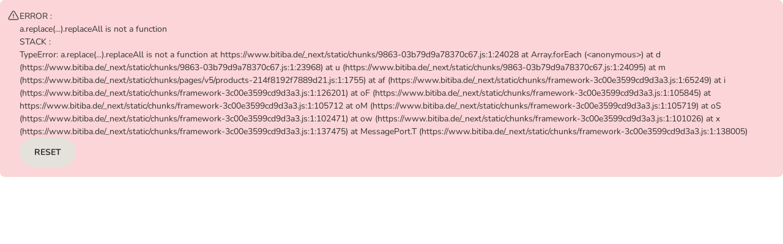

--- FILE ---
content_type: text/html; charset=utf-8
request_url: https://www.bitiba.de/shop/hunde/kausnacks/purizon
body_size: 81340
content:
<!DOCTYPE html><html lang="de"><head><meta charSet="UTF-8" data-next-head=""/><meta name="viewport" content="width=device-width, initial-scale=1.0, maximum-scale=2" data-next-head=""/><meta http-equiv="X-UA-Compatible" content="IE=edge" data-next-head=""/><meta http-equiv="Content-Type" content="text/html; charset=UTF-8" data-next-head=""/><title data-next-head="">Purizon Snacks zu TOP Preisen | bitiba.de %</title><link rel="SHORTCUT ICON" href="https://www.bitiba.de/favicon.ico" data-next-head=""/><link rel="preload" href="https://cdn.public.zooplus.net/media/ui-components/v7-latest/fonts/roboto-slab-latin-700.woff2" as="font" type="font/woff2" crossorigin="anonymous"/><link rel="preconnect" href="https://adtm-assets.public.zooplus.net/" data-next-head=""/><link rel="dns-prefetch" href="https://adtm-assets.public.zooplus.net/" data-next-head=""/><link rel="preconnect" href="https://cdn.public.zooplus.net" data-next-head=""/><link rel="dns-prefetch" href="https://cdn.public.zooplus.net" data-next-head=""/><link rel="preconnect" href="https://cdn.cookielaw.org" data-next-head=""/><link rel="dns-prefetch" href="https://cdn.cookielaw.org" data-next-head=""/><link rel="preconnect" href="https://content-bff.public.zooplus.net" data-next-head=""/><link rel="dns-prefetch" href="https://content-bff.public.zooplus.net" data-next-head=""/><meta http-equiv="Expires" content="0" data-next-head=""/><meta http-equiv="cache-control" content="no-cache" data-next-head=""/><meta http-equiv="pragma" content="no-cache" data-next-head=""/><meta name="Author" content="Bitiba GmbH" data-next-head=""/><meta name="Publisher" content="Bitiba GmbH" data-next-head=""/><meta name="Copyright" content="Bitiba GmbH" data-next-head=""/><link rel="canonical" href="https://www.bitiba.de/shop/hunde/kausnacks/purizon" data-next-head=""/><meta name="Description" content="Purizon Snacks bei bitiba ✔ Portofrei ab 39€ ✔ 5% ab 100€ ✔ Treuekarte" data-next-head=""/><meta name="Robots" content="index, follow" data-next-head=""/><meta name="application-name" content="shop" data-pg-id="347804" data-pet-type-pg-id="116888" data-next-head=""/><meta property="og:description" content="Purizon Snacks bei bitiba ✔ Portofrei ab 39€ ✔ 5% ab 100€ ✔ Treuekarte" data-next-head=""/><script type="application/ld+json" data-next-head="">{"@context":"https://schema.org","@type":"BreadcrumbList","itemListElement":[{"@type":"ListItem","position":1,"name":"bitiba.de","item":"https://www.bitiba.de/"},{"@type":"ListItem","position":2,"name":"Hundefutter und Zubehör","item":"https://www.bitiba.de/shop/hunde"},{"@type":"ListItem","position":3,"name":"Hundeleckerlis","item":"https://www.bitiba.de/shop/hunde/kausnacks"},{"@type":"ListItem","position":4,"name":"Purizon","item":"https://www.bitiba.de/shop/hunde/kausnacks/purizon"}]}</script><script type="application/ld+json" data-next-head="">{"@context":"https://schema.org","@type":"CollectionPage","name":"Purizon Snacks","description":"Die getreidefreien Hundesnacks von Purizon bestehen zu 100% aus feinstem Fleisch, frisch gefangenem Fisch &amp; zarter Leber. Die Hundesnacks haben einen besonders hohen Proteinanteil &amp; eine zarte Konsistenz. Dank der schonenden Gefriertrocknung bleiben der natürliche, intensive Geschmack und viele Nährstoffe erhalten ‒ das sorgt für optimale Akzeptanz und Verträglichkeit. Purizon Snack ‒ der Leckerbissen, den Fleischfresser lieben!","url":"https://www.bitiba.de/shop/hunde/kausnacks/purizon","mainEntity":{"@type":"ItemList","numberOfItems":"16","itemListElement":[{"@type":"ListItem","position":"1","item":{"@type":"Product","name":"Purizon Snack Rind mit Huhn - getreidefrei","description":"Gefriergetrockneter Premium-Hundesnack ohne Getreide, aus 100% Fleisch von Rind &amp; Huhn und leckerer Leber, einzigartiger Geschmack, ohne jegliche Zusätze, hohe Akzeptanz, nur 4 kcal","image":"https://media.zooplus.com/bilder/2/200/purizon_boards_dog_snacks_beef_1000x1000_2.jpg","brand":{"@type":"Brand","name":["Purizon"]},"aggregateRating":{"@type":"AggregateRating","ratingValue":"5","reviewCount":"1"},"offers":{"@type":"Offer","url":"https://www.bitiba.de/shop/hunde/kausnacks/purizon/760221?activeVariant=760221.2","itemCondition":"https://schema.org/NewCondition","seller":{"@type":"Organization","name":"Bitiba GmbH"},"availability":"https://schema.org/InStock","priceCurrency":"EUR","price":"0.44","priceSpecification":[{"@type":"UnitPriceSpecification","priceType":"https://schema.org/SalePrice","price":"0.44","priceCurrency":"EUR"},{"@type":"UnitPriceSpecification","priceType":"https://schema.org/UnitPrice","price":"88","priceCurrency":"EUR","referenceQuantity":{"@type":"QuantitativeValue","value":"1","unitCode":"KGM"},"unitText":"kg"}],"priceValidUntil":"2025-12-09","sku":"760221.2","gtin13":"4062911051300","shippingDetails":{"@type":"OfferShippingDetails","description":"Versandkostenfrei ab 39€ - Packstation gratis ab 12€","shippingRate":{"@type":"MonetaryAmount","value":"0","currency":"EUR"},"shippingDestination":{"@type":"DefinedRegion","addressCountry":"DE"},"deliveryTime":{"@type":"ShippingDeliveryTime","handlingTime":{"@type":"QuantitativeValue","minValue":0,"maxValue":1,"unitCode":"DAY"},"transitTime":{"@type":"QuantitativeValue","minValue":2,"maxValue":4,"unitCode":"DAY"}}},"hasMerchantReturnPolicy":{"@type":"MerchantReturnPolicy","applicableCountry":"DE","returnPolicyCategory":"https://schema.org/MerchantReturnFiniteReturnWindow","merchantReturnDays":14,"returnMethod":"https://schema.org/ReturnByMail","returnFees":"https://schema.org/FreeReturn","refundType":"https://schema.org/FullRefund"}}}},{"@type":"ListItem","position":"2","item":{"@type":"Product","name":"Purizon Snack Rind mit Huhn - getreidefrei","description":"Gefriergetrockneter Premium-Hundesnack ohne Getreide, aus 100% Fleisch von Rind &amp; Huhn und leckerer Leber, einzigartiger Geschmack, ohne jegliche Zusätze, hohe Akzeptanz, nur 4 kcal","image":"https://media.zooplus.com/bilder/2/200/purizon_boards_dog_snacks_beef_1000x1000_2.jpg","brand":{"@type":"Brand","name":["Purizon"]},"aggregateRating":{"@type":"AggregateRating","ratingValue":"5","reviewCount":"1"},"offers":{"@type":"Offer","url":"https://www.bitiba.de/shop/hunde/kausnacks/purizon/760221?activeVariant=760221.1","itemCondition":"https://schema.org/NewCondition","seller":{"@type":"Organization","name":"Bitiba GmbH"},"availability":"https://schema.org/InStock","priceCurrency":"EUR","price":"15.59","priceSpecification":[{"@type":"UnitPriceSpecification","priceType":"https://schema.org/SalePrice","price":"15.59","priceCurrency":"EUR"},{"@type":"UnitPriceSpecification","priceType":"https://schema.org/ListPrice","price":"17.97","priceCurrency":"EUR"},{"@type":"UnitPriceSpecification","priceType":"https://schema.org/UnitPrice","price":"51.97","priceCurrency":"EUR","referenceQuantity":{"@type":"QuantitativeValue","value":"1","unitCode":"KGM"},"unitText":"kg"}],"priceValidUntil":"2025-12-09","sku":"760221.1","gtin13":"4062911000056","shippingDetails":{"@type":"OfferShippingDetails","description":"Versandkostenfrei ab 39€ - Packstation gratis ab 12€","shippingRate":{"@type":"MonetaryAmount","value":"0","currency":"EUR"},"shippingDestination":{"@type":"DefinedRegion","addressCountry":"DE"},"deliveryTime":{"@type":"ShippingDeliveryTime","handlingTime":{"@type":"QuantitativeValue","minValue":0,"maxValue":1,"unitCode":"DAY"},"transitTime":{"@type":"QuantitativeValue","minValue":2,"maxValue":4,"unitCode":"DAY"}}},"hasMerchantReturnPolicy":{"@type":"MerchantReturnPolicy","applicableCountry":"DE","returnPolicyCategory":"https://schema.org/MerchantReturnFiniteReturnWindow","merchantReturnDays":14,"returnMethod":"https://schema.org/ReturnByMail","returnFees":"https://schema.org/FreeReturn","refundType":"https://schema.org/FullRefund"}}}},{"@type":"ListItem","position":"3","item":{"@type":"Product","name":"Probierpaket Purizon Hundesnack 2 x 100 g","description":"<strong>Jetzt probieren:&nbsp;Gefriergetrockneter&nbsp;</strong>Premium-Hundesnack&nbsp;ohne Getreide, aus&nbsp;100%&nbsp;Fleisch, frischem Fisch &amp; leckerer Leber, einzigartiger Geschmack, ohne jegliche Zusätze, hohe Akzeptanz","image":"https://media.zooplus.com/bilder/8/200/1_760351_purizon_hundesnack_mix_2x100g_8.jpg","brand":{"@type":"Brand","name":["Purizon"]},"offers":{"@type":"Offer","url":"https://www.bitiba.de/shop/hunde/kausnacks/purizon/760351?activeVariant=760351.1","itemCondition":"https://schema.org/NewCondition","seller":{"@type":"Organization","name":"Bitiba GmbH"},"availability":"https://schema.org/InStock","priceCurrency":"EUR","price":"9.39","priceSpecification":[{"@type":"UnitPriceSpecification","priceType":"https://schema.org/SalePrice","price":"9.39","priceCurrency":"EUR"},{"@type":"UnitPriceSpecification","priceType":"https://schema.org/ListPrice","price":"10.78","priceCurrency":"EUR"},{"@type":"UnitPriceSpecification","priceType":"https://schema.org/UnitPrice","price":"46.95","priceCurrency":"EUR","referenceQuantity":{"@type":"QuantitativeValue","value":"1","unitCode":"KGM"},"unitText":"kg"}],"priceValidUntil":"2025-12-09","sku":"760351.1","gtin13":"4062911000049","shippingDetails":{"@type":"OfferShippingDetails","description":"Versandkostenfrei ab 39€ - Packstation gratis ab 12€","shippingRate":{"@type":"MonetaryAmount","value":"0","currency":"EUR"},"shippingDestination":{"@type":"DefinedRegion","addressCountry":"DE"},"deliveryTime":{"@type":"ShippingDeliveryTime","handlingTime":{"@type":"QuantitativeValue","minValue":0,"maxValue":1,"unitCode":"DAY"},"transitTime":{"@type":"QuantitativeValue","minValue":2,"maxValue":4,"unitCode":"DAY"}}},"hasMerchantReturnPolicy":{"@type":"MerchantReturnPolicy","applicableCountry":"DE","returnPolicyCategory":"https://schema.org/MerchantReturnFiniteReturnWindow","merchantReturnDays":14,"returnMethod":"https://schema.org/ReturnByMail","returnFees":"https://schema.org/FreeReturn","refundType":"https://schema.org/FullRefund"}}}},{"@type":"ListItem","position":"4","item":{"@type":"Product","name":"Purizon Snack Mix - getreidefrei","description":"Getreidefreier Premiumsnack für Hunde, gefriergetrocknet, softe Konsistenz,&nbsp;4 Sorten feinstes Fleisch, frisch gefangener Fisch &amp; zarte Leber, hohe Akzeptanz, ideal für zwischendurch","image":"https://media.zooplus.com/bilder/6/200/2024_11_purizon_dog_snack_original_idcard_01_mix_1000x1000_de_6.jpg","brand":{"@type":"Brand","name":["Purizon"]},"offers":{"@type":"Offer","url":"https://www.bitiba.de/shop/hunde/kausnacks/purizon/1060460?activeVariant=1060460.1","itemCondition":"https://schema.org/NewCondition","seller":{"@type":"Organization","name":"Bitiba GmbH"},"availability":"https://schema.org/InStock","priceCurrency":"EUR","price":"16.89","priceSpecification":[{"@type":"UnitPriceSpecification","priceType":"https://schema.org/SalePrice","price":"16.89","priceCurrency":"EUR"},{"@type":"UnitPriceSpecification","priceType":"https://schema.org/ListPrice","price":"19.47","priceCurrency":"EUR"},{"@type":"UnitPriceSpecification","priceType":"https://schema.org/UnitPrice","price":"56.3","priceCurrency":"EUR","referenceQuantity":{"@type":"QuantitativeValue","value":"1","unitCode":"KGM"},"unitText":"kg"}],"priceValidUntil":"2025-12-09","sku":"1060460.1","gtin13":"4062911009288","shippingDetails":{"@type":"OfferShippingDetails","description":"Versandkostenfrei ab 39€ - Packstation gratis ab 12€","shippingRate":{"@type":"MonetaryAmount","value":"0","currency":"EUR"},"shippingDestination":{"@type":"DefinedRegion","addressCountry":"DE"},"deliveryTime":{"@type":"ShippingDeliveryTime","handlingTime":{"@type":"QuantitativeValue","minValue":0,"maxValue":1,"unitCode":"DAY"},"transitTime":{"@type":"QuantitativeValue","minValue":2,"maxValue":4,"unitCode":"DAY"}}},"hasMerchantReturnPolicy":{"@type":"MerchantReturnPolicy","applicableCountry":"DE","returnPolicyCategory":"https://schema.org/MerchantReturnFiniteReturnWindow","merchantReturnDays":14,"returnMethod":"https://schema.org/ReturnByMail","returnFees":"https://schema.org/FreeReturn","refundType":"https://schema.org/FullRefund"}}}},{"@type":"ListItem","position":"5","item":{"@type":"Product","name":"Purizon Snack Rind mit Huhn - getreidefrei","description":"Gefriergetrockneter Premium-Hundesnack ohne Getreide, aus 100% Fleisch von Rind &amp; Huhn und leckerer Leber, einzigartiger Geschmack, ohne jegliche Zusätze, hohe Akzeptanz, nur 4 kcal","image":"https://media.zooplus.com/bilder/2/200/purizon_boards_dog_snacks_beef_1000x1000_2.jpg","brand":{"@type":"Brand","name":["Purizon"]},"aggregateRating":{"@type":"AggregateRating","ratingValue":"5","reviewCount":"1"},"offers":{"@type":"Offer","url":"https://www.bitiba.de/shop/hunde/kausnacks/purizon/760221?activeVariant=760221.0","itemCondition":"https://schema.org/NewCondition","seller":{"@type":"Organization","name":"Bitiba GmbH"},"availability":"https://schema.org/InStock","priceCurrency":"EUR","price":"4.79","priceSpecification":[{"@type":"UnitPriceSpecification","priceType":"https://schema.org/SalePrice","price":"4.79","priceCurrency":"EUR"},{"@type":"UnitPriceSpecification","priceType":"https://schema.org/ListPrice","price":"5.39","priceCurrency":"EUR"},{"@type":"UnitPriceSpecification","priceType":"https://schema.org/UnitPrice","price":"47.9","priceCurrency":"EUR","referenceQuantity":{"@type":"QuantitativeValue","value":"1","unitCode":"KGM"},"unitText":"kg"}],"priceValidUntil":"2025-12-09","sku":"760221.0","gtin13":"4062911000056","shippingDetails":{"@type":"OfferShippingDetails","description":"Versandkostenfrei ab 39€ - Packstation gratis ab 12€","shippingRate":{"@type":"MonetaryAmount","value":"0","currency":"EUR"},"shippingDestination":{"@type":"DefinedRegion","addressCountry":"DE"},"deliveryTime":{"@type":"ShippingDeliveryTime","handlingTime":{"@type":"QuantitativeValue","minValue":0,"maxValue":1,"unitCode":"DAY"},"transitTime":{"@type":"QuantitativeValue","minValue":2,"maxValue":4,"unitCode":"DAY"}}},"hasMerchantReturnPolicy":{"@type":"MerchantReturnPolicy","applicableCountry":"DE","returnPolicyCategory":"https://schema.org/MerchantReturnFiniteReturnWindow","merchantReturnDays":14,"returnMethod":"https://schema.org/ReturnByMail","returnFees":"https://schema.org/FreeReturn","refundType":"https://schema.org/FullRefund"}}}},{"@type":"ListItem","position":"6","item":{"@type":"Product","name":"Sparpaket Purizon Hundesnack 3 x 100 g","description":"<strong><span style=\"color:#ed1c24;\">Jetzt sparen &amp; zugreifen:</span> Gefriergetrockneter </strong>Premium-Hundesnack <strong>ohne Getreide</strong>, aus <strong>100%</strong> Fleisch, frischem Fisch &amp; leckerer Leber, einzigartiger Geschmack, ohne jegliche Zusätze, hohe Akzeptanz<span style=\"color:#ed1c24\"><strong> </strong></span>","image":"https://media.zooplus.com/bilder/9/200/760348_purizon_3x100g_9.jpg","brand":{"@type":"Brand","name":["Purizon"]},"aggregateRating":{"@type":"AggregateRating","ratingValue":"5","reviewCount":"1"},"offers":{"@type":"Offer","url":"https://www.bitiba.de/shop/hunde/kausnacks/purizon/760348?activeVariant=760348.1","itemCondition":"https://schema.org/NewCondition","seller":{"@type":"Organization","name":"Bitiba GmbH"},"availability":"https://schema.org/InStock","priceCurrency":"EUR","price":"15.59","priceSpecification":[{"@type":"UnitPriceSpecification","priceType":"https://schema.org/SalePrice","price":"15.59","priceCurrency":"EUR"},{"@type":"UnitPriceSpecification","priceType":"https://schema.org/ListPrice","price":"17.97","priceCurrency":"EUR"},{"@type":"UnitPriceSpecification","priceType":"https://schema.org/UnitPrice","price":"51.97","priceCurrency":"EUR","referenceQuantity":{"@type":"QuantitativeValue","value":"1","unitCode":"KGM"},"unitText":"kg"}],"priceValidUntil":"2025-12-09","sku":"760348.1","gtin13":"4062911000056","shippingDetails":{"@type":"OfferShippingDetails","description":"Versandkostenfrei ab 39€ - Packstation gratis ab 12€","shippingRate":{"@type":"MonetaryAmount","value":"0","currency":"EUR"},"shippingDestination":{"@type":"DefinedRegion","addressCountry":"DE"},"deliveryTime":{"@type":"ShippingDeliveryTime","handlingTime":{"@type":"QuantitativeValue","minValue":0,"maxValue":1,"unitCode":"DAY"},"transitTime":{"@type":"QuantitativeValue","minValue":2,"maxValue":4,"unitCode":"DAY"}}},"hasMerchantReturnPolicy":{"@type":"MerchantReturnPolicy","applicableCountry":"DE","returnPolicyCategory":"https://schema.org/MerchantReturnFiniteReturnWindow","merchantReturnDays":14,"returnMethod":"https://schema.org/ReturnByMail","returnFees":"https://schema.org/FreeReturn","refundType":"https://schema.org/FullRefund"}}}},{"@type":"ListItem","position":"7","item":{"@type":"Product","name":"Purizon Snack Lamm mit Fisch - getreidefrei","description":"Gesunder Hundesnack ohne Getreide, schonend gefriergetrocknet, aus 100% Lammfleisch, Fisch &amp; Leber, einzigartiger Geschmack, ohne jegliche Zusätzen, bekömmlich &amp; hohe Akzeptanz","image":"https://media.zooplus.com/bilder/5/200/2024_11_purizon_dog_snack_original_idcard_01_lamb_1000x1000_de_5.jpg","brand":{"@type":"Brand","name":["Purizon"]},"offers":{"@type":"Offer","url":"https://www.bitiba.de/shop/hunde/kausnacks/purizon/760205?activeVariant=760205.0","itemCondition":"https://schema.org/NewCondition","seller":{"@type":"Organization","name":"Bitiba GmbH"},"availability":"https://schema.org/InStock","priceCurrency":"EUR","price":"15.59","priceSpecification":[{"@type":"UnitPriceSpecification","priceType":"https://schema.org/SalePrice","price":"15.59","priceCurrency":"EUR"},{"@type":"UnitPriceSpecification","priceType":"https://schema.org/ListPrice","price":"17.97","priceCurrency":"EUR"},{"@type":"UnitPriceSpecification","priceType":"https://schema.org/UnitPrice","price":"51.97","priceCurrency":"EUR","referenceQuantity":{"@type":"QuantitativeValue","value":"1","unitCode":"KGM"},"unitText":"kg"}],"priceValidUntil":"2025-12-09","sku":"760205.0","gtin13":"4062911000049","shippingDetails":{"@type":"OfferShippingDetails","description":"Versandkostenfrei ab 39€ - Packstation gratis ab 12€","shippingRate":{"@type":"MonetaryAmount","value":"0","currency":"EUR"},"shippingDestination":{"@type":"DefinedRegion","addressCountry":"DE"},"deliveryTime":{"@type":"ShippingDeliveryTime","handlingTime":{"@type":"QuantitativeValue","minValue":0,"maxValue":1,"unitCode":"DAY"},"transitTime":{"@type":"QuantitativeValue","minValue":2,"maxValue":4,"unitCode":"DAY"}}},"hasMerchantReturnPolicy":{"@type":"MerchantReturnPolicy","applicableCountry":"DE","returnPolicyCategory":"https://schema.org/MerchantReturnFiniteReturnWindow","merchantReturnDays":14,"returnMethod":"https://schema.org/ReturnByMail","returnFees":"https://schema.org/FreeReturn","refundType":"https://schema.org/FullRefund"}}}},{"@type":"ListItem","position":"8","item":{"@type":"Product","name":"Purizon Snack Lamm mit Fisch - getreidefrei","description":"Gesunder Hundesnack ohne Getreide, schonend gefriergetrocknet, aus 100% Lammfleisch, Fisch &amp; Leber, einzigartiger Geschmack, ohne jegliche Zusätzen, bekömmlich &amp; hohe Akzeptanz","image":"https://media.zooplus.com/bilder/5/200/2024_11_purizon_dog_snack_original_idcard_01_lamb_1000x1000_de_5.jpg","brand":{"@type":"Brand","name":["Purizon"]},"offers":{"@type":"Offer","url":"https://www.bitiba.de/shop/hunde/kausnacks/purizon/760205?activeVariant=760205.1","itemCondition":"https://schema.org/NewCondition","seller":{"@type":"Organization","name":"Bitiba GmbH"},"availability":"https://schema.org/InStock","priceCurrency":"EUR","price":"5.99","priceSpecification":[{"@type":"UnitPriceSpecification","priceType":"https://schema.org/SalePrice","price":"5.99","priceCurrency":"EUR"},{"@type":"UnitPriceSpecification","priceType":"https://schema.org/UnitPrice","price":"59.9","priceCurrency":"EUR","referenceQuantity":{"@type":"QuantitativeValue","value":"1","unitCode":"KGM"},"unitText":"kg"}],"priceValidUntil":"2025-12-09","sku":"760205.1","gtin13":"4062911000049","shippingDetails":{"@type":"OfferShippingDetails","description":"Versandkostenfrei ab 39€ - Packstation gratis ab 12€","shippingRate":{"@type":"MonetaryAmount","value":"0","currency":"EUR"},"shippingDestination":{"@type":"DefinedRegion","addressCountry":"DE"},"deliveryTime":{"@type":"ShippingDeliveryTime","handlingTime":{"@type":"QuantitativeValue","minValue":0,"maxValue":1,"unitCode":"DAY"},"transitTime":{"@type":"QuantitativeValue","minValue":2,"maxValue":4,"unitCode":"DAY"}}},"hasMerchantReturnPolicy":{"@type":"MerchantReturnPolicy","applicableCountry":"DE","returnPolicyCategory":"https://schema.org/MerchantReturnFiniteReturnWindow","merchantReturnDays":14,"returnMethod":"https://schema.org/ReturnByMail","returnFees":"https://schema.org/FreeReturn","refundType":"https://schema.org/FullRefund"}}}},{"@type":"ListItem","position":"9","item":{"@type":"Product","name":"Purizon Snack Mix - getreidefrei","description":"Getreidefreier Premiumsnack für Hunde, gefriergetrocknet, softe Konsistenz,&nbsp;4 Sorten feinstes Fleisch, frisch gefangener Fisch &amp; zarte Leber, hohe Akzeptanz, ideal für zwischendurch","image":"https://media.zooplus.com/bilder/6/200/2024_11_purizon_dog_snack_original_idcard_01_mix_1000x1000_de_6.jpg","brand":{"@type":"Brand","name":["Purizon"]},"offers":{"@type":"Offer","url":"https://www.bitiba.de/shop/hunde/kausnacks/purizon/1060460?activeVariant=1060460.0","itemCondition":"https://schema.org/NewCondition","seller":{"@type":"Organization","name":"Bitiba GmbH"},"availability":"https://schema.org/InStock","priceCurrency":"EUR","price":"5.19","priceSpecification":[{"@type":"UnitPriceSpecification","priceType":"https://schema.org/SalePrice","price":"5.19","priceCurrency":"EUR"},{"@type":"UnitPriceSpecification","priceType":"https://schema.org/ListPrice","price":"5.84","priceCurrency":"EUR"},{"@type":"UnitPriceSpecification","priceType":"https://schema.org/UnitPrice","price":"51.9","priceCurrency":"EUR","referenceQuantity":{"@type":"QuantitativeValue","value":"1","unitCode":"KGM"},"unitText":"kg"}],"priceValidUntil":"2025-12-09","sku":"1060460.0","gtin13":"4062911009288","shippingDetails":{"@type":"OfferShippingDetails","description":"Versandkostenfrei ab 39€ - Packstation gratis ab 12€","shippingRate":{"@type":"MonetaryAmount","value":"0","currency":"EUR"},"shippingDestination":{"@type":"DefinedRegion","addressCountry":"DE"},"deliveryTime":{"@type":"ShippingDeliveryTime","handlingTime":{"@type":"QuantitativeValue","minValue":0,"maxValue":1,"unitCode":"DAY"},"transitTime":{"@type":"QuantitativeValue","minValue":2,"maxValue":4,"unitCode":"DAY"}}},"hasMerchantReturnPolicy":{"@type":"MerchantReturnPolicy","applicableCountry":"DE","returnPolicyCategory":"https://schema.org/MerchantReturnFiniteReturnWindow","merchantReturnDays":14,"returnMethod":"https://schema.org/ReturnByMail","returnFees":"https://schema.org/FreeReturn","refundType":"https://schema.org/FullRefund"}}}},{"@type":"ListItem","position":"10","item":{"@type":"Product","name":"Sparpaket Purizon Hundesnack 3 x 100 g","description":"<strong><span style=\"color:#ed1c24;\">Jetzt sparen &amp; zugreifen:</span> Gefriergetrockneter </strong>Premium-Hundesnack <strong>ohne Getreide</strong>, aus <strong>100%</strong> Fleisch, frischem Fisch &amp; leckerer Leber, einzigartiger Geschmack, ohne jegliche Zusätze, hohe Akzeptanz<span style=\"color:#ed1c24\"><strong> </strong></span>","image":"https://media.zooplus.com/bilder/9/200/760348_purizon_3x100g_9.jpg","brand":{"@type":"Brand","name":["Purizon"]},"aggregateRating":{"@type":"AggregateRating","ratingValue":"5","reviewCount":"1"},"offers":{"@type":"Offer","url":"https://www.bitiba.de/shop/hunde/kausnacks/purizon/760348?activeVariant=760348.0","itemCondition":"https://schema.org/NewCondition","seller":{"@type":"Organization","name":"Bitiba GmbH"},"availability":"https://schema.org/InStock","priceCurrency":"EUR","price":"15.59","priceSpecification":[{"@type":"UnitPriceSpecification","priceType":"https://schema.org/SalePrice","price":"15.59","priceCurrency":"EUR"},{"@type":"UnitPriceSpecification","priceType":"https://schema.org/ListPrice","price":"17.97","priceCurrency":"EUR"},{"@type":"UnitPriceSpecification","priceType":"https://schema.org/UnitPrice","price":"51.97","priceCurrency":"EUR","referenceQuantity":{"@type":"QuantitativeValue","value":"1","unitCode":"KGM"},"unitText":"kg"}],"priceValidUntil":"2025-12-09","sku":"760348.0","gtin13":"4062911000049","shippingDetails":{"@type":"OfferShippingDetails","description":"Versandkostenfrei ab 39€ - Packstation gratis ab 12€","shippingRate":{"@type":"MonetaryAmount","value":"0","currency":"EUR"},"shippingDestination":{"@type":"DefinedRegion","addressCountry":"DE"},"deliveryTime":{"@type":"ShippingDeliveryTime","handlingTime":{"@type":"QuantitativeValue","minValue":0,"maxValue":1,"unitCode":"DAY"},"transitTime":{"@type":"QuantitativeValue","minValue":2,"maxValue":4,"unitCode":"DAY"}}},"hasMerchantReturnPolicy":{"@type":"MerchantReturnPolicy","applicableCountry":"DE","returnPolicyCategory":"https://schema.org/MerchantReturnFiniteReturnWindow","merchantReturnDays":14,"returnMethod":"https://schema.org/ReturnByMail","returnFees":"https://schema.org/FreeReturn","refundType":"https://schema.org/FullRefund"}}}},{"@type":"ListItem","position":"11","item":{"@type":"Product","name":"Purizon Superfoods Hunde Snacks","description":"Hochwertige Hundesnacks ohne Getreide, angereichert mit nährstoffreichen Superfoods, eiweißreich und besonders aromatisch","image":"https://media.zooplus.com/bilder/7/200/601102_pla_purizon_sf_snacks_dogs_chicken_herring_100g_1000x1000_7.jpg","brand":{"@type":"Brand","name":["Purizon"]},"offers":{"@type":"Offer","url":"https://www.bitiba.de/shop/hunde/kausnacks/purizon/2353864?activeVariant=2353864.0","itemCondition":"https://schema.org/NewCondition","seller":{"@type":"Organization","name":"Bitiba GmbH"},"availability":"https://schema.org/InStock","priceCurrency":"EUR","price":"2.23","priceSpecification":[{"@type":"UnitPriceSpecification","priceType":"https://schema.org/SalePrice","price":"2.23","priceCurrency":"EUR"},{"@type":"UnitPriceSpecification","priceType":"https://schema.org/ListPrice","price":"2.51","priceCurrency":"EUR"},{"@type":"UnitPriceSpecification","priceType":"https://schema.org/UnitPrice","price":"22.3","priceCurrency":"EUR","referenceQuantity":{"@type":"QuantitativeValue","value":"1","unitCode":"KGM"},"unitText":"kg"}],"priceValidUntil":"2025-12-09","sku":"2353864.0","gtin13":"4062911056954","shippingDetails":{"@type":"OfferShippingDetails","description":"Versandkostenfrei ab 39€ - Packstation gratis ab 12€","shippingRate":{"@type":"MonetaryAmount","value":"0","currency":"EUR"},"shippingDestination":{"@type":"DefinedRegion","addressCountry":"DE"},"deliveryTime":{"@type":"ShippingDeliveryTime","handlingTime":{"@type":"QuantitativeValue","minValue":0,"maxValue":1,"unitCode":"DAY"},"transitTime":{"@type":"QuantitativeValue","minValue":2,"maxValue":4,"unitCode":"DAY"}}},"hasMerchantReturnPolicy":{"@type":"MerchantReturnPolicy","applicableCountry":"DE","returnPolicyCategory":"https://schema.org/MerchantReturnFiniteReturnWindow","merchantReturnDays":14,"returnMethod":"https://schema.org/ReturnByMail","returnFees":"https://schema.org/FreeReturn","refundType":"https://schema.org/FullRefund"}}}},{"@type":"ListItem","position":"12","item":{"@type":"Product","name":"Purizon Superfoods Hunde Snacks","description":"Hochwertige Hundesnacks ohne Getreide, angereichert mit nährstoffreichen Superfoods, eiweißreich und besonders aromatisch","image":"https://media.zooplus.com/bilder/7/200/601102_pla_purizon_sf_snacks_dogs_chicken_herring_100g_1000x1000_7.jpg","brand":{"@type":"Brand","name":["Purizon"]},"offers":{"@type":"Offer","url":"https://www.bitiba.de/shop/hunde/kausnacks/purizon/2353864?activeVariant=2353864.2","itemCondition":"https://schema.org/NewCondition","seller":{"@type":"Organization","name":"Bitiba GmbH"},"availability":"https://schema.org/InStock","priceCurrency":"EUR","price":"7.29","priceSpecification":[{"@type":"UnitPriceSpecification","priceType":"https://schema.org/SalePrice","price":"7.29","priceCurrency":"EUR"},{"@type":"UnitPriceSpecification","priceType":"https://schema.org/ListPrice","price":"8.37","priceCurrency":"EUR"},{"@type":"UnitPriceSpecification","priceType":"https://schema.org/UnitPrice","price":"24.3","priceCurrency":"EUR","referenceQuantity":{"@type":"QuantitativeValue","value":"1","unitCode":"KGM"},"unitText":"kg"}],"priceValidUntil":"2025-12-09","sku":"2353864.2","gtin13":"4062911056978","shippingDetails":{"@type":"OfferShippingDetails","description":"Versandkostenfrei ab 39€ - Packstation gratis ab 12€","shippingRate":{"@type":"MonetaryAmount","value":"0","currency":"EUR"},"shippingDestination":{"@type":"DefinedRegion","addressCountry":"DE"},"deliveryTime":{"@type":"ShippingDeliveryTime","handlingTime":{"@type":"QuantitativeValue","minValue":0,"maxValue":1,"unitCode":"DAY"},"transitTime":{"@type":"QuantitativeValue","minValue":2,"maxValue":4,"unitCode":"DAY"}}},"hasMerchantReturnPolicy":{"@type":"MerchantReturnPolicy","applicableCountry":"DE","returnPolicyCategory":"https://schema.org/MerchantReturnFiniteReturnWindow","merchantReturnDays":14,"returnMethod":"https://schema.org/ReturnByMail","returnFees":"https://schema.org/FreeReturn","refundType":"https://schema.org/FullRefund"}}}},{"@type":"ListItem","position":"13","item":{"@type":"Product","name":"Purizon Superfoods Hunde Snacks","description":"Hochwertige Hundesnacks ohne Getreide, angereichert mit nährstoffreichen Superfoods, eiweißreich und besonders aromatisch","image":"https://media.zooplus.com/bilder/7/200/601102_pla_purizon_sf_snacks_dogs_chicken_herring_100g_1000x1000_7.jpg","brand":{"@type":"Brand","name":["Purizon"]},"offers":{"@type":"Offer","url":"https://www.bitiba.de/shop/hunde/kausnacks/purizon/2353864?activeVariant=2353864.5","itemCondition":"https://schema.org/NewCondition","seller":{"@type":"Organization","name":"Bitiba GmbH"},"availability":"https://schema.org/InStock","priceCurrency":"EUR","price":"2.23","priceSpecification":[{"@type":"UnitPriceSpecification","priceType":"https://schema.org/SalePrice","price":"2.23","priceCurrency":"EUR"},{"@type":"UnitPriceSpecification","priceType":"https://schema.org/ListPrice","price":"2.51","priceCurrency":"EUR"},{"@type":"UnitPriceSpecification","priceType":"https://schema.org/UnitPrice","price":"22.3","priceCurrency":"EUR","referenceQuantity":{"@type":"QuantitativeValue","value":"1","unitCode":"KGM"},"unitText":"kg"}],"priceValidUntil":"2025-12-09","sku":"2353864.5","gtin13":"4062911056978","shippingDetails":{"@type":"OfferShippingDetails","description":"Versandkostenfrei ab 39€ - Packstation gratis ab 12€","shippingRate":{"@type":"MonetaryAmount","value":"0","currency":"EUR"},"shippingDestination":{"@type":"DefinedRegion","addressCountry":"DE"},"deliveryTime":{"@type":"ShippingDeliveryTime","handlingTime":{"@type":"QuantitativeValue","minValue":0,"maxValue":1,"unitCode":"DAY"},"transitTime":{"@type":"QuantitativeValue","minValue":2,"maxValue":4,"unitCode":"DAY"}}},"hasMerchantReturnPolicy":{"@type":"MerchantReturnPolicy","applicableCountry":"DE","returnPolicyCategory":"https://schema.org/MerchantReturnFiniteReturnWindow","merchantReturnDays":14,"returnMethod":"https://schema.org/ReturnByMail","returnFees":"https://schema.org/FreeReturn","refundType":"https://schema.org/FullRefund"}}}},{"@type":"ListItem","position":"14","item":{"@type":"Product","name":"Purizon Superfoods Hunde Snacks","description":"Hochwertige Hundesnacks ohne Getreide, angereichert mit nährstoffreichen Superfoods, eiweißreich und besonders aromatisch","image":"https://media.zooplus.com/bilder/7/200/601102_pla_purizon_sf_snacks_dogs_chicken_herring_100g_1000x1000_7.jpg","brand":{"@type":"Brand","name":["Purizon"]},"offers":{"@type":"Offer","url":"https://www.bitiba.de/shop/hunde/kausnacks/purizon/2353864?activeVariant=2353864.1","itemCondition":"https://schema.org/NewCondition","seller":{"@type":"Organization","name":"Bitiba GmbH"},"availability":"https://schema.org/InStock","priceCurrency":"EUR","price":"5.79","priceSpecification":[{"@type":"UnitPriceSpecification","priceType":"https://schema.org/SalePrice","price":"5.79","priceCurrency":"EUR"},{"@type":"UnitPriceSpecification","priceType":"https://schema.org/ListPrice","price":"6.69","priceCurrency":"EUR"},{"@type":"UnitPriceSpecification","priceType":"https://schema.org/UnitPrice","price":"19.3","priceCurrency":"EUR","referenceQuantity":{"@type":"QuantitativeValue","value":"1","unitCode":"KGM"},"unitText":"kg"}],"priceValidUntil":"2025-12-09","sku":"2353864.1","gtin13":"4062911056954","shippingDetails":{"@type":"OfferShippingDetails","description":"Versandkostenfrei ab 39€ - Packstation gratis ab 12€","shippingRate":{"@type":"MonetaryAmount","value":"0","currency":"EUR"},"shippingDestination":{"@type":"DefinedRegion","addressCountry":"DE"},"deliveryTime":{"@type":"ShippingDeliveryTime","handlingTime":{"@type":"QuantitativeValue","minValue":0,"maxValue":1,"unitCode":"DAY"},"transitTime":{"@type":"QuantitativeValue","minValue":2,"maxValue":4,"unitCode":"DAY"}}},"hasMerchantReturnPolicy":{"@type":"MerchantReturnPolicy","applicableCountry":"DE","returnPolicyCategory":"https://schema.org/MerchantReturnFiniteReturnWindow","merchantReturnDays":14,"returnMethod":"https://schema.org/ReturnByMail","returnFees":"https://schema.org/FreeReturn","refundType":"https://schema.org/FullRefund"}}}},{"@type":"ListItem","position":"15","item":{"@type":"Product","name":"Purizon Superfoods Hunde Snacks","description":"Hochwertige Hundesnacks ohne Getreide, angereichert mit nährstoffreichen Superfoods, eiweißreich und besonders aromatisch","image":"https://media.zooplus.com/bilder/7/200/601102_pla_purizon_sf_snacks_dogs_chicken_herring_100g_1000x1000_7.jpg","brand":{"@type":"Brand","name":["Purizon"]},"offers":{"@type":"Offer","url":"https://www.bitiba.de/shop/hunde/kausnacks/purizon/2353864?activeVariant=2353864.3","itemCondition":"https://schema.org/NewCondition","seller":{"@type":"Organization","name":"Bitiba GmbH"},"availability":"https://schema.org/InStock","priceCurrency":"EUR","price":"7.29","priceSpecification":[{"@type":"UnitPriceSpecification","priceType":"https://schema.org/SalePrice","price":"7.29","priceCurrency":"EUR"},{"@type":"UnitPriceSpecification","priceType":"https://schema.org/ListPrice","price":"8.37","priceCurrency":"EUR"},{"@type":"UnitPriceSpecification","priceType":"https://schema.org/UnitPrice","price":"24.3","priceCurrency":"EUR","referenceQuantity":{"@type":"QuantitativeValue","value":"1","unitCode":"KGM"},"unitText":"kg"}],"priceValidUntil":"2025-12-09","sku":"2353864.3","gtin13":"4062911056961","shippingDetails":{"@type":"OfferShippingDetails","description":"Versandkostenfrei ab 39€ - Packstation gratis ab 12€","shippingRate":{"@type":"MonetaryAmount","value":"0","currency":"EUR"},"shippingDestination":{"@type":"DefinedRegion","addressCountry":"DE"},"deliveryTime":{"@type":"ShippingDeliveryTime","handlingTime":{"@type":"QuantitativeValue","minValue":0,"maxValue":1,"unitCode":"DAY"},"transitTime":{"@type":"QuantitativeValue","minValue":2,"maxValue":4,"unitCode":"DAY"}}},"hasMerchantReturnPolicy":{"@type":"MerchantReturnPolicy","applicableCountry":"DE","returnPolicyCategory":"https://schema.org/MerchantReturnFiniteReturnWindow","merchantReturnDays":14,"returnMethod":"https://schema.org/ReturnByMail","returnFees":"https://schema.org/FreeReturn","refundType":"https://schema.org/FullRefund"}}}},{"@type":"ListItem","position":"16","item":{"@type":"Product","name":"Purizon Superfoods Hunde Snacks","description":"Hochwertige Hundesnacks ohne Getreide, angereichert mit nährstoffreichen Superfoods, eiweißreich und besonders aromatisch","image":"https://media.zooplus.com/bilder/7/200/601102_pla_purizon_sf_snacks_dogs_chicken_herring_100g_1000x1000_7.jpg","brand":{"@type":"Brand","name":["Purizon"]},"offers":{"@type":"Offer","url":"https://www.bitiba.de/shop/hunde/kausnacks/purizon/2353864?activeVariant=2353864.4","itemCondition":"https://schema.org/NewCondition","seller":{"@type":"Organization","name":"Bitiba GmbH"},"availability":"https://schema.org/InStock","priceCurrency":"EUR","price":"2.23","priceSpecification":[{"@type":"UnitPriceSpecification","priceType":"https://schema.org/SalePrice","price":"2.23","priceCurrency":"EUR"},{"@type":"UnitPriceSpecification","priceType":"https://schema.org/ListPrice","price":"2.51","priceCurrency":"EUR"},{"@type":"UnitPriceSpecification","priceType":"https://schema.org/UnitPrice","price":"22.3","priceCurrency":"EUR","referenceQuantity":{"@type":"QuantitativeValue","value":"1","unitCode":"KGM"},"unitText":"kg"}],"priceValidUntil":"2025-12-09","sku":"2353864.4","gtin13":"4062911056961","shippingDetails":{"@type":"OfferShippingDetails","description":"Versandkostenfrei ab 39€ - Packstation gratis ab 12€","shippingRate":{"@type":"MonetaryAmount","value":"0","currency":"EUR"},"shippingDestination":{"@type":"DefinedRegion","addressCountry":"DE"},"deliveryTime":{"@type":"ShippingDeliveryTime","handlingTime":{"@type":"QuantitativeValue","minValue":0,"maxValue":1,"unitCode":"DAY"},"transitTime":{"@type":"QuantitativeValue","minValue":2,"maxValue":4,"unitCode":"DAY"}}},"hasMerchantReturnPolicy":{"@type":"MerchantReturnPolicy","applicableCountry":"DE","returnPolicyCategory":"https://schema.org/MerchantReturnFiniteReturnWindow","merchantReturnDays":14,"returnMethod":"https://schema.org/ReturnByMail","returnFees":"https://schema.org/FreeReturn","refundType":"https://schema.org/FullRefund"}}}}]}}</script><link rel="stylesheet" href="https://cdn.public.zooplus.net/media/ui-components/7.7.1/css/library-base.min.css"/><link rel="stylesheet" href="https://cdn.public.zooplus.net/media/ui-components/7.7.1/css/library-components.min.css"/><link rel="preload" href="/_next/static/css/e505de20d0111c07.css" as="style"/><link rel="stylesheet" href="/_next/static/css/e505de20d0111c07.css" data-n-g=""/><link rel="preload" href="/_next/static/css/766729f4db098bc7.css" as="style"/><link rel="stylesheet" href="/_next/static/css/766729f4db098bc7.css" data-n-p=""/><link rel="preload" href="/_next/static/css/23e082d6b0b3263f.css" as="style"/><link rel="stylesheet" href="/_next/static/css/23e082d6b0b3263f.css" data-n-p=""/><link rel="preload" href="/_next/static/css/46ff996b24a5d5b8.css" as="style"/><link rel="stylesheet" href="/_next/static/css/46ff996b24a5d5b8.css" data-n-p=""/><link rel="preload" href="/_next/static/css/3eadead0ede9218c.css" as="style"/><link rel="stylesheet" href="/_next/static/css/3eadead0ede9218c.css" data-n-p=""/><noscript data-n-css=""></noscript><script defer="" nomodule="" src="/_next/static/chunks/polyfills-42372ed130431b0a.js"></script><script src="https://cdn.public.zooplus.net/media/vendor-assets-manager/js/shop/events-bus.js" async="" defer="" data-nscript="beforeInteractive"></script><script src="/_next/static/chunks/webpack-5e1b081475e57948.js" defer=""></script><script src="/_next/static/chunks/framework-3c00e3599cd9d3a3.js" defer=""></script><script src="/_next/static/chunks/main-7660bf0a78d29973.js" defer=""></script><script src="/_next/static/chunks/pages/_app-50eeee33fb3a5e9b.js" defer=""></script><script src="/_next/static/chunks/88582017-c30b3aba373bc183.js" defer=""></script><script src="/_next/static/chunks/5272-f4351cc12bc69b20.js" defer=""></script><script src="/_next/static/chunks/5455-b7293ea41f0907fe.js" defer=""></script><script src="/_next/static/chunks/4244-4abfe996d55ee613.js" defer=""></script><script src="/_next/static/chunks/9688-0fcb7acede256904.js" defer=""></script><script src="/_next/static/chunks/4045-e3f41dffb8581877.js" defer=""></script><script src="/_next/static/chunks/7557-6158ff1fb78751df.js" defer=""></script><script src="/_next/static/chunks/8483-c55ada7e42188110.js" defer=""></script><script src="/_next/static/chunks/9863-03b79d9a78370c67.js" defer=""></script><script src="/_next/static/chunks/2949-2e29eced7609bbcb.js" defer=""></script><script src="/_next/static/chunks/7907-e8c5d857f5088226.js" defer=""></script><script src="/_next/static/chunks/7366-498550ee59c756f8.js" defer=""></script><script src="/_next/static/chunks/pages/v5/products-214f8192f7889d21.js" defer=""></script><script src="/_next/static/zZJne06zjlbokHZLjn7qq/_buildManifest.js" defer=""></script><script src="/_next/static/zZJne06zjlbokHZLjn7qq/_ssgManifest.js" defer=""></script></head><body class="z-brand-theme-2024-bitiba"><div id="__next"><div id="app-main-container"><div class="PageTemplate_headerWrapper__ZOfv_" data-zta="shop-header-wrapper"><div class="App-module_wrapper__U3-8a z-brand-theme-2024-bitiba" data-zta="shop-header"><style data-zta="shop-header-fonts">
  @font-face {
    font-family: Patrick Hand;
    font-style: normal;
    font-weight: 400;
    src: local(),
      url(https://cdn.public.zooplus.net/media/ui-components/v6-latest/fonts/patrick-hand-latin-regular.woff2)
        format(woff2), url(https://cdn.public.zooplus.net/media/ui-components/v6-latest/fonts/patrick-hand-latin-regular.woff
        format(woff);
  }
  @font-face {
    font-family: Roboto Slab;
    font-style: normal;
    font-weight: 700;
    src: local(),
      url(https://cdn.public.zooplus.net/media/ui-components/v6-latest/fonts/roboto-slab-latin-700.woff2)
        format(woff2), url(https://cdn.public.zooplus.net/media/ui-components/v6-latest/fonts/roboto-slab-latin-700.woff)
        format(woff);
  }
</style><header class="App-module_header__eCgGj" data-zta="shop-header-component" id="shop-header"><div class="App-module_topBarWrapper__1qiXv"><div data-zta="top-bar-container" data-variant="default" class="TopBar-module_topBar__8sDZ- z-layout-container"><div class="TopBar-module_desktopSectionContainer__-KFMt"></div><div class="TopBar-module_topBarText__AdrD-"><div class="TopBar-module_shippingInfoText__e5P3c" id="shop-header-shipping-fee-text"><a data-zta="AnchorUIC" href="/info/about/shippingcosts" class="z-anchor">Versandkostenfrei ab 39€ - Packstation gratis ab 12€</a></div></div><div class="TopBar-module_desktopSectionContainer__-KFMt"><a href="/contact_us" data-link-type="neutral" class="Link-module_link__YlJQl Link-module_linkPadding__TXDsZ Link-module_linkNoWrap__c4gOu Link-module_linkBold__QueFc Link-module_linkNeutral__Z4hHs" id="srh-help" target="_blank">Kontaktieren Sie uns</a><div class="TopBar-module_linkSeparator__WR-R8"></div><a data-zta="AnchorUIC" id="srh-reorder" href="/account/orders/reorder" class="z-anchor z-anchor--bold z-anchor--neutral TopBar-module_reorderLink__SXbfG">Wiederbestellen<svg width="24" height="24" viewBox="0 0 24 24" fill="currentColor" xmlns="http://www.w3.org/2000/svg" aria-label="Wiederbestellen" role="img" data-pp-icon="ArrowLoop"><path fill-rule="evenodd" clip-rule="evenodd" d="M4.75001 6.15728C6.51223 4.35415 8.47305 3.25 11.271 3.25C16.2415 3.25 20.271 7.27943 20.271 12.25C20.271 17.2205 16.2415 21.25 11.271 21.25C7.35118 21.25 4.01846 18.7445 2.78331 15.2499C2.64527 14.8594 2.84997 14.4309 3.24051 14.2929C3.63104 14.1548 4.05954 14.3595 4.19757 14.7501C5.22752 17.6641 8.00662 19.75 11.271 19.75C15.4131 19.75 18.771 16.3921 18.771 12.25C18.771 8.10787 15.4131 4.75 11.271 4.75C8.84832 4.75 7.19404 5.71268 5.54315 7.5H8.00001C8.41422 7.5 8.75001 7.83579 8.75001 8.25C8.75001 8.66421 8.41422 9 8.00001 9H4.75001C3.92157 9 3.25001 8.32842 3.25001 7.5V4.25C3.25001 3.83579 3.5858 3.5 4.00001 3.5C4.41422 3.5 4.75001 3.83579 4.75001 4.25V6.15728Z"></path></svg></a><div class="TopBar-module_linkSeparator__WR-R8"></div><div class="TopBar-module_headerAccountFlyoutWrapper__BGWR2"></div></div></div></div><div class="App-module_middleBarWrapper__GFWf-"><div data-zta="middle-bar" data-variant="default" class="z-layout-container"><div class="MiddleBar-module_middleBar__bwoe-"><button type="button" class="MobileBurgerButton-module_hamburger__pnRLq" data-zta="hamburger-button" id="srh-burger-mbbutton" aria-expanded="false" aria-label="Menü"><svg width="24" height="24" viewBox="0 0 24 24" fill="currentColor" xmlns="http://www.w3.org/2000/svg" aria-label="Menü" role="img" class="MobileBurgerButton-module_hamburgerBox__omx4q" data-pp-icon="BurgerMenu"><path fill-rule="evenodd" clip-rule="evenodd" d="M2 5.75C2 5.33579 2.33579 5 2.75 5H21.25C21.6642 5 22 5.33579 22 5.75C22 6.16421 21.6642 6.5 21.25 6.5H2.75C2.33579 6.5 2 6.16421 2 5.75ZM2 12C2 11.5858 2.33579 11.25 2.75 11.25H21.25C21.6642 11.25 22 11.5858 22 12C22 12.4142 21.6642 12.75 21.25 12.75H2.75C2.33579 12.75 2 12.4142 2 12ZM2 18.25C2 17.8358 2.33579 17.5 2.75 17.5H21.25C21.6642 17.5 22 17.8358 22 18.25C22 18.6642 21.6642 19 21.25 19H2.75C2.33579 19 2 18.6642 2 18.25Z"></path></svg><div class="MobileBurgerButton-module_accessibleText__TNfkg">Menü</div></button><a class="BrandLogo-module_logoWrapper__uzSP-" href="/"><img class="BrandLogo-module_logoImg__eG59O" data-zta="brand_logo" id="srh-logo" src="https://cdn.public.zooplus.net/media/shop-header/3.38.0/images/bitiba/logo/bitiba.png" srcSet="https://cdn.public.zooplus.net/media/shop-header/3.38.0/images/bitiba/logo/bitiba.png 1x, https://cdn.public.zooplus.net/media/shop-header/3.38.0/images/bitiba/logo/bitiba@2x.png 2x" alt="bitiba Logo"/></a><div class="MiddleBar-module_desktopSearchBarWrapper__lQJL9"><div class="SearchBar-module_desktopSearchBar__H-USd" data-zta="header-search-bar-desktop"><search role="presentation" class="SearchBar-module_searchBarWrapper__d8KzZ"><form data-zta="search_form_desktop" class="SearchBar-module_searchForm__s6qX5" name="miniSearchBox" autoComplete="off"><label for="search_query_field_desktop" class="SearchBar-module_accessibleText__udggk" id="search_query_field-label-desktop">Suchen</label><input data-zta="search_form_input_desktop" id="search_query_field_desktop" name="q" type="search" inputMode="search" placeholder="Suchbegriff eingeben" aria-labelledby="search_query_field-label-desktop" aria-describedby="search_query_field-description-desktop" class="SearchBar-module_searchBarInput__KAjfZ" value=""/><button class="SearchBar-module_submitButton__Q-jvY" data-zta="search_form_button_desktop" type="submit" aria-labelledby="search_query_field-label-desktop"><svg width="24" height="24" viewBox="0 0 24 24" fill="currentColor" xmlns="http://www.w3.org/2000/svg" aria-hidden="true" role="img" class="Icon-module_iconPrimary__cvtkN" aria-labelledby="search_query_field-label-desktop" data-pp-icon="Search"><path fill-rule="evenodd" clip-rule="evenodd" d="M3 11C3 6.58173 6.58173 3 11 3C15.4183 3 19 6.58173 19 11C19 12.9387 18.3096 14.7174 17.1624 16.1017L20.7803 19.7197C21.0732 20.0126 21.0732 20.4874 20.7803 20.7803C20.4874 21.0732 20.0126 21.0732 19.7197 20.7803L16.1017 17.1624C14.7174 18.3096 12.9387 19 11 19C6.58173 19 3 15.4183 3 11ZM11 4.5C7.41015 4.5 4.5 7.41015 4.5 11C4.5 14.5899 7.41015 17.5 11 17.5C12.7951 17.5 14.4191 16.7733 15.5962 15.5962C16.7733 14.4191 17.5 12.7951 17.5 11C17.5 7.41015 14.5899 4.5 11 4.5Z"></path></svg></button></form></search></div></div><div class="MiddleBar-module_mobileHeaderAccountFlyoutContainer__c7SkK"></div><a data-zta="header-cart-nav-anchor" href="/checkout/cart" id="header-cart-nav-anchor" class="z-btn z-btn--cart CartNavButton-module_cartAnchorButton__ug01i"><svg width="24" height="24" viewBox="0 0 24 24" fill="currentColor" xmlns="http://www.w3.org/2000/svg" aria-hidden="true" role="img" data-pp-icon="CartFilled"><path fill-rule="evenodd" clip-rule="evenodd" d="M1 2.75C1 2.33579 1.33579 2 1.75 2H2.27029C3.34283 2 4.26626 2.75703 4.4766 3.80874L4.71485 5H20.2676C21.3791 5 22.209 6.02281 21.98 7.11052L20.5682 13.8165C20.3003 15.0891 19.1777 16 17.8772 16H7.63961C6.32874 16 5.20009 15.0747 4.94301 13.7893L3.00573 4.10291C2.93562 3.75234 2.6278 3.5 2.27029 3.5H1.75C1.33579 3.5 1 3.16421 1 2.75ZM6 19C6 17.8954 6.89543 17 8 17C9.10457 17 10 17.8954 10 19C10 20.1046 9.10457 21 8 21C6.89543 21 6 20.1046 6 19ZM15 19C15 17.8954 15.8954 17 17 17C18.1046 17 19 17.8954 19 19C19 20.1046 18.1046 21 17 21C15.8954 21 15 20.1046 15 19Z"></path></svg><span>Warenkorb</span></a><button data-zta="header-cart-nav-button" aria-labelledby="header-cart-nav-anchor" type="button" class="z-btn z-btn--cart z-btn--small CartNavButton-module_cartButton__RLTLG"><i class="z-btn__icon" aria-hidden="true"><svg width="24" height="24" viewBox="0 0 24 24" fill="currentColor" xmlns="http://www.w3.org/2000/svg" aria-hidden="true" role="img" data-pp-icon="CartFilled"><path fill-rule="evenodd" clip-rule="evenodd" d="M1 2.75C1 2.33579 1.33579 2 1.75 2H2.27029C3.34283 2 4.26626 2.75703 4.4766 3.80874L4.71485 5H20.2676C21.3791 5 22.209 6.02281 21.98 7.11052L20.5682 13.8165C20.3003 15.0891 19.1777 16 17.8772 16H7.63961C6.32874 16 5.20009 15.0747 4.94301 13.7893L3.00573 4.10291C2.93562 3.75234 2.6278 3.5 2.27029 3.5H1.75C1.33579 3.5 1 3.16421 1 2.75ZM6 19C6 17.8954 6.89543 17 8 17C9.10457 17 10 17.8954 10 19C10 20.1046 9.10457 21 8 21C6.89543 21 6 20.1046 6 19ZM15 19C15 17.8954 15.8954 17 17 17C18.1046 17 19 17.8954 19 19C19 20.1046 18.1046 21 17 21C15.8954 21 15 20.1046 15 19Z"></path></svg></i><span class="pp-visually-hidden"></span></button><div class="MiddleBar-module_securityIcons__ni7VT" data-zta="security-icons"><div id="shop-header-security-icons-box"><div class="uxt-shop-header-logos">
    <a href="https://www.bitiba.de/info/about/security" target="_blank">
      <img alt="Secure "
           src="//images.ctfassets.net/c1kn3wl1iee9/5tCCtRuuTqbFftuXZ80YUN/add464731b74b888ebafabcaadba30d3/Encryption_3x.png?fl=progressive&w=120&q=85"
           srcset="//images.ctfassets.net/c1kn3wl1iee9/5tCCtRuuTqbFftuXZ80YUN/add464731b74b888ebafabcaadba30d3/Encryption_3x.png?fl=progressive&w=120&q=85 120w, //images.ctfassets.net/c1kn3wl1iee9/5tCCtRuuTqbFftuXZ80YUN/add464731b74b888ebafabcaadba30d3/Encryption_3x.png?fl=progressive&w=1&q=85 1w"
           sizes="(max-width: 543px) 1px, (min-width: 544px) 120px">
      </img>
    </a>
</div>
</div></div></div></div></div><div id="burger-panel-portal-container"></div><div class="App-module_lowerBarWrapper__-XXta"><nav><div data-zta="lower-bar" data-variant="default" class="LowerBar-module_desktopNavigation__MdhQd z-layout-container" id="header-category-links" aria-label="bitiba Hauptmenü"><div data-zta="lower-bar-category-slider" class="LowerBar-module_categorySlider__FXWRE"><ul class="LowerBar-module_categoryBar__dXzFm" data-zta="lower-bar-categories"><li class="LowerBar-module_categoryItem__7VJFf" data-zta="lower-bar-category-item"><a class="LowerBar-module_categoryItemLink__LrwyE LowerBar-module_categoryItemLinkActive__DEyAY" data-zta="lower-bar-category-item-link" href="/shop/hunde">Hundefutter und Zubehör</a><button aria-expanded="false" aria-labelledby="category-button-label-Hundefutter und Zubehör" class="LowerBar-module_categoryItemButton__2DLKk" data-zta="lower-bar-category-item-btn" type="button"><svg width="24" height="24" viewBox="3 3 18 18" fill="currentColor" xmlns="http://www.w3.org/2000/svg" aria-hidden="true" role="img" class="Icon-module_iconNeutralDark__X-yT9" aria-labelledby="category-button-label-Hundefutter und Zubehör" data-pp-icon="ArrowAngleDown"><path fill-rule="evenodd" clip-rule="evenodd" d="M3.46967 8.46967C3.76256 8.17678 4.23744 8.17678 4.53033 8.46967L11.1161 15.0554C11.1161 15.0554 11.1161 15.0554 11.1161 15.0554C11.6043 15.5436 12.3958 15.5435 12.8839 15.0555L19.4697 8.46967C19.7626 8.17678 20.2374 8.17678 20.5303 8.46967C20.8232 8.76256 20.8232 9.23744 20.5303 9.53033L13.9445 16.1161C12.8706 17.19 11.1295 17.19 10.0555 16.1162L3.46967 9.53033C3.17678 9.23744 3.17678 8.76256 3.46967 8.46967Z"></path></svg><div class="LowerBar-module_accessibleText__V0GIb" id="category-button-label-Hundefutter und Zubehör">Kategorie-Menü öffnen: Hundefutter und Zubehör</div></button></li><li class="LowerBar-module_categoryItem__7VJFf" data-zta="lower-bar-category-item"><a class="LowerBar-module_categoryItemLink__LrwyE" data-zta="lower-bar-category-item-link" href="/shop/katze">Katzenfutter und Zubehör</a><button aria-expanded="false" aria-labelledby="category-button-label-Katzenfutter und Zubehör" class="LowerBar-module_categoryItemButton__2DLKk" data-zta="lower-bar-category-item-btn" type="button"><svg width="24" height="24" viewBox="3 3 18 18" fill="currentColor" xmlns="http://www.w3.org/2000/svg" aria-hidden="true" role="img" class="Icon-module_iconNeutralDark__X-yT9" aria-labelledby="category-button-label-Katzenfutter und Zubehör" data-pp-icon="ArrowAngleDown"><path fill-rule="evenodd" clip-rule="evenodd" d="M3.46967 8.46967C3.76256 8.17678 4.23744 8.17678 4.53033 8.46967L11.1161 15.0554C11.1161 15.0554 11.1161 15.0554 11.1161 15.0554C11.6043 15.5436 12.3958 15.5435 12.8839 15.0555L19.4697 8.46967C19.7626 8.17678 20.2374 8.17678 20.5303 8.46967C20.8232 8.76256 20.8232 9.23744 20.5303 9.53033L13.9445 16.1161C12.8706 17.19 11.1295 17.19 10.0555 16.1162L3.46967 9.53033C3.17678 9.23744 3.17678 8.76256 3.46967 8.46967Z"></path></svg><div class="LowerBar-module_accessibleText__V0GIb" id="category-button-label-Katzenfutter und Zubehör">Kategorie-Menü öffnen: Katzenfutter und Zubehör</div></button></li><li class="LowerBar-module_categoryItem__7VJFf" data-zta="lower-bar-category-item"><a class="LowerBar-module_categoryItemLink__LrwyE" data-zta="lower-bar-category-item-link" href="/shop/weitere_haustiere">Andere Haustiere</a><button aria-expanded="false" aria-labelledby="category-button-label-Andere Haustiere" class="LowerBar-module_categoryItemButton__2DLKk" data-zta="lower-bar-category-item-btn" type="button"><svg width="24" height="24" viewBox="3 3 18 18" fill="currentColor" xmlns="http://www.w3.org/2000/svg" aria-hidden="true" role="img" class="Icon-module_iconNeutralDark__X-yT9" aria-labelledby="category-button-label-Andere Haustiere" data-pp-icon="ArrowAngleDown"><path fill-rule="evenodd" clip-rule="evenodd" d="M3.46967 8.46967C3.76256 8.17678 4.23744 8.17678 4.53033 8.46967L11.1161 15.0554C11.1161 15.0554 11.1161 15.0554 11.1161 15.0554C11.6043 15.5436 12.3958 15.5435 12.8839 15.0555L19.4697 8.46967C19.7626 8.17678 20.2374 8.17678 20.5303 8.46967C20.8232 8.76256 20.8232 9.23744 20.5303 9.53033L13.9445 16.1161C12.8706 17.19 11.1295 17.19 10.0555 16.1162L3.46967 9.53033C3.17678 9.23744 3.17678 8.76256 3.46967 8.46967Z"></path></svg><div class="LowerBar-module_accessibleText__V0GIb" id="category-button-label-Andere Haustiere">Kategorie-Menü öffnen: Andere Haustiere</div></button></li><li class="LowerBar-module_categoryItem__7VJFf" data-zta="lower-bar-category-item"><a class="LowerBar-module_categoryItemLink__LrwyE" data-zta="lower-bar-category-item-link" href="/shop/vetshop">Diätfutter</a><button aria-expanded="false" aria-labelledby="category-button-label-Diätfutter" class="LowerBar-module_categoryItemButton__2DLKk" data-zta="lower-bar-category-item-btn" type="button"><svg width="24" height="24" viewBox="3 3 18 18" fill="currentColor" xmlns="http://www.w3.org/2000/svg" aria-hidden="true" role="img" class="Icon-module_iconNeutralDark__X-yT9" aria-labelledby="category-button-label-Diätfutter" data-pp-icon="ArrowAngleDown"><path fill-rule="evenodd" clip-rule="evenodd" d="M3.46967 8.46967C3.76256 8.17678 4.23744 8.17678 4.53033 8.46967L11.1161 15.0554C11.1161 15.0554 11.1161 15.0554 11.1161 15.0554C11.6043 15.5436 12.3958 15.5435 12.8839 15.0555L19.4697 8.46967C19.7626 8.17678 20.2374 8.17678 20.5303 8.46967C20.8232 8.76256 20.8232 9.23744 20.5303 9.53033L13.9445 16.1161C12.8706 17.19 11.1295 17.19 10.0555 16.1162L3.46967 9.53033C3.17678 9.23744 3.17678 8.76256 3.46967 8.46967Z"></path></svg><div class="LowerBar-module_accessibleText__V0GIb" id="category-button-label-Diätfutter">Kategorie-Menü öffnen: Diätfutter</div></button></li><li class="LowerBar-module_categoryItem__7VJFf" data-zta="lower-bar-category-item"><a class="LowerBar-module_categoryItemLink__LrwyE" data-zta="lower-bar-category-item-link" href="/shop/markenshop">Marken Shop</a><button aria-expanded="false" aria-labelledby="category-button-label-Marken Shop" class="LowerBar-module_categoryItemButton__2DLKk" data-zta="lower-bar-category-item-btn" type="button"><svg width="24" height="24" viewBox="3 3 18 18" fill="currentColor" xmlns="http://www.w3.org/2000/svg" aria-hidden="true" role="img" class="Icon-module_iconNeutralDark__X-yT9" aria-labelledby="category-button-label-Marken Shop" data-pp-icon="ArrowAngleDown"><path fill-rule="evenodd" clip-rule="evenodd" d="M3.46967 8.46967C3.76256 8.17678 4.23744 8.17678 4.53033 8.46967L11.1161 15.0554C11.1161 15.0554 11.1161 15.0554 11.1161 15.0554C11.6043 15.5436 12.3958 15.5435 12.8839 15.0555L19.4697 8.46967C19.7626 8.17678 20.2374 8.17678 20.5303 8.46967C20.8232 8.76256 20.8232 9.23744 20.5303 9.53033L13.9445 16.1161C12.8706 17.19 11.1295 17.19 10.0555 16.1162L3.46967 9.53033C3.17678 9.23744 3.17678 8.76256 3.46967 8.46967Z"></path></svg><div class="LowerBar-module_accessibleText__V0GIb" id="category-button-label-Marken Shop">Kategorie-Menü öffnen: Marken Shop</div></button></li></ul></div><div data-zta="LayoutContainerUIC" data-variant="default" class="CategoryFlyout-module_flyOut__Xdpq- z-layout-container" id="header-category-flyout" style="--header-category-flyout-display-flag:none"><div class="CategoryFlyout-module_flyOutContainer__1U2xm"><div class="CategoryFlyout-module_animalflyout__nNwrK CategoryFlyout-module_scrollBox__yhLiZ"><div class="CategoryFlyout-module_flyOutHeader__UhZLX"><a data-zta="category-flyout-animal-level2-link" href="/shop/hunde" data-link-type="primary" class="z-anchor">Alles anzeigen:<!-- --> <!-- -->Hundefutter und Zubehör</a></div><div class="CategoryFlyout-module_animalPanel__JltCJ"><ul id="header-category-flyout-animal-level4-links-Hundefutter-und-Zubehör-0-Hundefutter-Trockennahrung" class="CategoryFlyout-module_animalPanelGroup__JbfRh"><li class="CategoryFlyout-module_groupHeader__jMQDY"><a data-zta="category-flyout-animal-group-header" data-link-type="neutral" href="/shop/hunde/hundefutter_trocken" class="z-anchor z-anchor--neutral">Hundefutter Trockennahrung</a></li><li class="CategoryFlyout-module_groupItem__7LV7J"><a data-zta="category-flyout-animal-level4-link" data-link-type="neutral" href="/shop/hunde/hundefutter_trocken/bosch" class="z-anchor z-anchor--neutral">bosch</a></li><li class="CategoryFlyout-module_groupItem__7LV7J"><a data-zta="category-flyout-animal-level4-link" data-link-type="neutral" href="/shop/hunde/hundefutter_trocken/briantos" class="z-anchor z-anchor--neutral">Briantos</a></li><li class="CategoryFlyout-module_groupItem__7LV7J"><a data-zta="category-flyout-animal-level4-link" data-link-type="neutral" href="/shop/hunde/hundefutter_trocken/eukanuba" class="z-anchor z-anchor--neutral">Eukanuba</a></li><li class="CategoryFlyout-module_groupItem__7LV7J"><a data-zta="category-flyout-animal-level4-link" data-link-type="neutral" href="/shop/hunde/hundefutter_trocken/happy_dog_supreme" class="z-anchor z-anchor--neutral">Happy Dog Supreme</a></li><li class="CategoryFlyout-module_groupItem__7LV7J"><a data-zta="category-flyout-animal-level4-link" data-link-type="neutral" href="/shop/hunde/hundefutter_trocken/hills_prescription_diet_canine" class="z-anchor z-anchor--neutral">Hill&#x27;s Prescription Diet</a></li><li class="CategoryFlyout-module_groupItem__7LV7J"><a data-zta="category-flyout-animal-level4-link" data-link-type="neutral" href="/shop/hunde/hundefutter_trocken/josera" class="z-anchor z-anchor--neutral">Josera</a></li><li class="CategoryFlyout-module_groupItem__7LV7J"><a data-zta="category-flyout-animal-level4-link" data-link-type="neutral" href="/shop/hunde/hundefutter_trocken/markus_muehle" class="z-anchor z-anchor--neutral">Markus-Mühle</a></li><li class="CategoryFlyout-module_groupItem__7LV7J"><a data-zta="category-flyout-animal-level4-link" data-link-type="neutral" href="/shop/hunde/hundefutter_trocken/meradog" class="z-anchor z-anchor--neutral">mera</a></li><li class="CategoryFlyout-module_groupItem__7LV7J"><a data-zta="category-flyout-animal-level4-link" data-link-type="neutral" href="/shop/hunde/hundefutter_trocken/purizon" class="z-anchor z-anchor--neutral">Purizon</a></li><li class="CategoryFlyout-module_groupItem__7LV7J"><a data-zta="category-flyout-animal-level4-link" data-link-type="neutral" href="/shop/hunde/hundefutter_trocken/royal_canin_breed" class="z-anchor z-anchor--neutral">Royal Canin Breed (Rasse)</a></li><li class="CategoryFlyout-module_groupItem__7LV7J"><a data-zta="category-flyout-animal-level4-link" data-link-type="neutral" href="/shop/hunde/hundefutter_trocken/royal_canin" class="z-anchor z-anchor--neutral">Royal Canin Size</a></li><li class="CategoryFlyout-module_groupItem__7LV7J"><a data-zta="category-flyout-animal-level4-link" data-link-type="neutral" href="/shop/hunde/hundefutter_trocken/royal_canin_veterinary_diet" class="z-anchor z-anchor--neutral">Royal Canin Veterinary &amp; Expert</a></li><li class="CategoryFlyout-module_groupItem__7LV7J"><a data-zta="category-flyout-animal-level4-link" data-link-type="neutral" href="/shop/hunde/hundefutter_trocken/wolf_of_wilderness" class="z-anchor z-anchor--neutral">Wolf of Wilderness</a></li><li class="CategoryFlyout-module_groupFooter__f1k0v"><a data-zta="category-flyout-animal-group-footer" data-link-type="primary" href="/shop/hunde/hundefutter_trocken" class="z-anchor">Alle anzeigen</a></li></ul><ul id="header-category-flyout-animal-level4-links-Hundefutter-und-Zubehör-1-Hunde-Nassfutter" class="CategoryFlyout-module_animalPanelGroup__JbfRh"><li class="CategoryFlyout-module_groupHeader__jMQDY"><a data-zta="category-flyout-animal-group-header" data-link-type="neutral" href="/shop/hunde/nassfutter" class="z-anchor z-anchor--neutral">Hunde-Nassfutter</a></li><li class="CategoryFlyout-module_groupItem__7LV7J"><a data-zta="category-flyout-animal-level4-link" data-link-type="neutral" href="/shop/hunde/nassfutter/animonda" class="z-anchor z-anchor--neutral">animonda</a></li><li class="CategoryFlyout-module_groupItem__7LV7J"><a data-zta="category-flyout-animal-level4-link" data-link-type="neutral" href="/shop/hunde/nassfutter/fleischeslust" class="z-anchor z-anchor--neutral">Fleischeslust</a></li><li class="CategoryFlyout-module_groupItem__7LV7J"><a data-zta="category-flyout-animal-level4-link" data-link-type="neutral" href="/shop/hunde/nassfutter/granatapet" class="z-anchor z-anchor--neutral">GranataPet</a></li><li class="CategoryFlyout-module_groupItem__7LV7J"><a data-zta="category-flyout-animal-level4-link" data-link-type="neutral" href="/shop/hunde/nassfutter/herrmanns" class="z-anchor z-anchor--neutral">Herrmann&#x27;s</a></li><li class="CategoryFlyout-module_groupItem__7LV7J"><a data-zta="category-flyout-animal-level4-link" data-link-type="neutral" href="/shop/hunde/nassfutter/hills_prescription_diet_canine" class="z-anchor z-anchor--neutral">Hill&#x27;s Prescription Diet</a></li><li class="CategoryFlyout-module_groupItem__7LV7J"><a data-zta="category-flyout-animal-level4-link" data-link-type="neutral" href="/shop/hunde/nassfutter/lukullus" class="z-anchor z-anchor--neutral">Lukullus Naturkost</a></li><li class="CategoryFlyout-module_groupItem__7LV7J"><a data-zta="category-flyout-animal-level4-link" data-link-type="neutral" href="/shop/hunde/nassfutter/pedigree" class="z-anchor z-anchor--neutral">Pedigree</a></li><li class="CategoryFlyout-module_groupItem__7LV7J"><a data-zta="category-flyout-animal-level4-link" data-link-type="neutral" href="/shop/hunde/nassfutter/rinti" class="z-anchor z-anchor--neutral">RINTI</a></li><li class="CategoryFlyout-module_groupItem__7LV7J"><a data-zta="category-flyout-animal-level4-link" data-link-type="neutral" href="/shop/hunde/nassfutter/rocco" class="z-anchor z-anchor--neutral">Rocco</a></li><li class="CategoryFlyout-module_groupItem__7LV7J"><a data-zta="category-flyout-animal-level4-link" data-link-type="neutral" href="/shop/hunde/nassfutter/rocco_diet_care" class="z-anchor z-anchor--neutral">Rocco Diet Care</a></li><li class="CategoryFlyout-module_groupItem__7LV7J"><a data-zta="category-flyout-animal-level4-link" data-link-type="neutral" href="/shop/hunde/nassfutter/royal_canin" class="z-anchor z-anchor--neutral">Royal Canin</a></li><li class="CategoryFlyout-module_groupItem__7LV7J"><a data-zta="category-flyout-animal-level4-link" data-link-type="neutral" href="/shop/hunde/nassfutter/royal_canin_veterinary_diet" class="z-anchor z-anchor--neutral">Royal Canin Veterinary</a></li><li class="CategoryFlyout-module_groupItem__7LV7J"><a data-zta="category-flyout-animal-level4-link" data-link-type="neutral" href="/shop/hunde/nassfutter/terra_canis" class="z-anchor z-anchor--neutral">Terra Canis</a></li><li class="CategoryFlyout-module_groupItem__7LV7J"><a data-zta="category-flyout-animal-level4-link" data-link-type="neutral" href="/shop/hunde/nassfutter/wolf_of_wilderness" class="z-anchor z-anchor--neutral">Wolf of Wilderness</a></li><li class="CategoryFlyout-module_groupFooter__f1k0v"><a data-zta="category-flyout-animal-group-footer" data-link-type="primary" href="/shop/hunde/nassfutter" class="z-anchor">Alle anzeigen</a></li></ul><ul class="CategoryFlyout-module_animalPanelGroup__JbfRh" id="header-category-flyout-animal-level3-links-Hundefutter-und-Zubehör"><li class="CategoryFlyout-module_groupLargeItem__AeRsK"><a data-zta="category-flyout-animal-level3-link" data-link-type="neutral" href="/shop/hunde/kausnacks" class="z-anchor z-anchor--neutral">Hundeleckerlis</a></li><li class="CategoryFlyout-module_groupLargeItem__AeRsK"><a data-zta="category-flyout-animal-level3-link" data-link-type="neutral" href="/shop/hunde/hundefutter_getreidefrei" class="z-anchor z-anchor--neutral">Getreidefreies Hundefutter</a></li><li class="CategoryFlyout-module_groupLargeItem__AeRsK"><a data-zta="category-flyout-animal-level3-link" data-link-type="neutral" href="/shop/hunde/sparpakete" class="z-anchor z-anchor--neutral">% Sparpakete</a></li><li class="CategoryFlyout-module_groupLargeItem__AeRsK"><a data-zta="category-flyout-animal-level3-link" data-link-type="neutral" href="/shop/hunde/hundebett" class="z-anchor z-anchor--neutral">Hundebetten &amp; Hundesofas</a></li><li class="CategoryFlyout-module_groupLargeItem__AeRsK"><a data-zta="category-flyout-animal-level3-link" data-link-type="neutral" href="/shop/hunde/hundetransport" class="z-anchor z-anchor--neutral">Hundeboxen</a></li><li class="CategoryFlyout-module_groupLargeItem__AeRsK"><a data-zta="category-flyout-animal-level3-link" data-link-type="neutral" href="/shop/hunde/hundespielzeug" class="z-anchor z-anchor--neutral">Hundespielzeug</a></li><li class="CategoryFlyout-module_groupLargeItem__AeRsK"><a data-zta="category-flyout-animal-level3-link" data-link-type="neutral" href="/shop/hunde/hundeleine" class="z-anchor z-anchor--neutral">Hundeleinen</a></li><li class="CategoryFlyout-module_groupLargeItem__AeRsK"><a data-zta="category-flyout-animal-level3-link" data-link-type="neutral" href="/shop/hunde/hundehalsband" class="z-anchor z-anchor--neutral">Halsbänder &amp; Geschirre</a></li><li class="CategoryFlyout-module_groupLargeItem__AeRsK"><a data-zta="category-flyout-animal-level3-link" data-link-type="neutral" href="/shop/hunde/hundepflege" class="z-anchor z-anchor--neutral">Hundepflege</a></li><li class="CategoryFlyout-module_groupLargeItem__AeRsK"><a data-zta="category-flyout-animal-level3-link" data-link-type="neutral" href="/shop/hunde/huetten_tueren" class="z-anchor z-anchor--neutral">Hundehütten + Türen</a></li><li class="CategoryFlyout-module_groupLargeItem__AeRsK"><a data-zta="category-flyout-animal-level3-link" data-link-type="neutral" href="/shop/hunde/hundebekleidung" class="z-anchor z-anchor--neutral">Hundebekleidung</a></li><li class="CategoryFlyout-module_groupLargeItem__AeRsK"><a data-zta="category-flyout-animal-level3-link" data-link-type="neutral" href="/shop/hunde/fressnapf" class="z-anchor z-anchor--neutral">Fressnäpfe</a></li><li class="CategoryFlyout-module_groupLargeItem__AeRsK"><a data-zta="category-flyout-animal-level3-link" data-link-type="neutral" href="/shop/hunde/autozubehoer" class="z-anchor z-anchor--neutral">Autozubehör</a></li><li class="CategoryFlyout-module_groupLargeItem__AeRsK"><a data-zta="category-flyout-animal-level3-link" data-link-type="neutral" href="/shop/hunde/schermaschine" class="z-anchor z-anchor--neutral">Schermaschinen</a></li><li class="CategoryFlyout-module_groupLargeItem__AeRsK"><a data-zta="category-flyout-animal-level3-link" data-link-type="neutral" href="/shop/hunde/hundesport" class="z-anchor z-anchor--neutral">Fahrradzubehör &amp; Hundesport</a></li><li class="CategoryFlyout-module_groupLargeItem__AeRsK"><a data-zta="category-flyout-animal-level3-link" data-link-type="neutral" href="/shop/hunde/hundeerziehung" class="z-anchor z-anchor--neutral">Hundeerziehung</a></li><li class="CategoryFlyout-module_groupLargeItem__AeRsK"><a data-zta="category-flyout-animal-level3-link" data-link-type="neutral" href="/shop/hunde/ergaenzungsfutter" class="z-anchor z-anchor--neutral">Futterergänzung &amp; Spezialfutter</a></li><li class="CategoryFlyout-module_groupLargeItem__AeRsK"><a data-zta="category-flyout-animal-level3-link" data-link-type="neutral" href="/shop/hunde/welpen" class="z-anchor z-anchor--neutral">Welpen &amp; Junghunde</a></li><li class="CategoryFlyout-module_groupLargeItem__AeRsK"><a data-zta="category-flyout-animal-level3-link" data-link-type="neutral" href="/shop/hunde/petparents_allesfuerdich" class="z-anchor z-anchor--neutral">Pet Parents - Alles für Dich</a></li></ul><ul class="CategoryFlyout-module_animalPanelGroup__JbfRh" id="header-category-flyout-animal-special-offer-links-Hundefutter-und-Zubehör"><li class="CategoryFlyout-module_groupLargeItem__AeRsK"><a data-zta="category-flyout-animal-special-offer-link" data-link-type="offer" href="/specials/hunde/angebote_hund/trockenfutter/387418" class="z-anchor z-anchor--danger CategoryFlyout-module_nonBoldSpecialsText__Bjnh2">Angebote für Hunde</a></li><li class="CategoryFlyout-module_groupLargeItem__AeRsK"><a data-zta="category-flyout-animal-special-offer-link" data-link-type="offer" href="/specials/hunde/probierangebote" class="z-anchor z-anchor--danger CategoryFlyout-module_nonBoldSpecialsText__Bjnh2">Probierangebote für Hunde</a></li><li class="CategoryFlyout-module_groupLargeItem__AeRsK"><a data-zta="category-flyout-animal-special-offer-link" data-link-type="offer" href="/specials/hunde/neue_produkte" class="z-anchor z-anchor--danger CategoryFlyout-module_nonBoldSpecialsText__Bjnh2">Neue Produkte für Hunde</a></li></ul></div></div></div></div><div data-zta="LayoutContainerUIC" data-variant="default" class="CategoryFlyout-module_flyOut__Xdpq- z-layout-container" id="header-category-flyout" style="--header-category-flyout-display-flag:none"><div class="CategoryFlyout-module_flyOutContainer__1U2xm"><div class="CategoryFlyout-module_animalflyout__nNwrK CategoryFlyout-module_scrollBox__yhLiZ"><div class="CategoryFlyout-module_flyOutHeader__UhZLX"><a data-zta="category-flyout-animal-level2-link" href="/shop/katze" data-link-type="primary" class="z-anchor">Alles anzeigen:<!-- --> <!-- -->Katzenfutter und Zubehör</a></div><div class="CategoryFlyout-module_animalPanel__JltCJ"><ul id="header-category-flyout-animal-level4-links-Katzenfutter-und-Zubehör-0-Katzen-Nassfutter" class="CategoryFlyout-module_animalPanelGroup__JbfRh"><li class="CategoryFlyout-module_groupHeader__jMQDY"><a data-zta="category-flyout-animal-group-header" data-link-type="neutral" href="/shop/katze/katzenfutter_nass" class="z-anchor z-anchor--neutral">Katzen-Nassfutter</a></li><li class="CategoryFlyout-module_groupItem__7LV7J"><a data-zta="category-flyout-animal-level4-link" data-link-type="neutral" href="/shop/katze/katzenfutter_nass/almo_nature" class="z-anchor z-anchor--neutral">Almo Nature</a></li><li class="CategoryFlyout-module_groupItem__7LV7J"><a data-zta="category-flyout-animal-level4-link" data-link-type="neutral" href="/shop/katze/katzenfutter_nass/animonda" class="z-anchor z-anchor--neutral">animonda Carny</a></li><li class="CategoryFlyout-module_groupItem__7LV7J"><a data-zta="category-flyout-animal-level4-link" data-link-type="neutral" href="/shop/katze/katzenfutter_nass/animonda_vom_feinsten" class="z-anchor z-anchor--neutral">animonda vom Feinsten</a></li><li class="CategoryFlyout-module_groupItem__7LV7J"><a data-zta="category-flyout-animal-level4-link" data-link-type="neutral" href="/shop/katze/katzenfutter_nass/bozita" class="z-anchor z-anchor--neutral">Bozita</a></li><li class="CategoryFlyout-module_groupItem__7LV7J"><a data-zta="category-flyout-animal-level4-link" data-link-type="neutral" href="/shop/katze/katzenfutter_nass/cosma" class="z-anchor z-anchor--neutral">Cosma</a></li><li class="CategoryFlyout-module_groupItem__7LV7J"><a data-zta="category-flyout-animal-level4-link" data-link-type="neutral" href="/shop/katze/katzenfutter_nass/felix" class="z-anchor z-anchor--neutral">Felix</a></li><li class="CategoryFlyout-module_groupItem__7LV7J"><a data-zta="category-flyout-animal-level4-link" data-link-type="neutral" href="/shop/katze/katzenfutter_nass/feringa" class="z-anchor z-anchor--neutral">Feringa</a></li><li class="CategoryFlyout-module_groupItem__7LV7J"><a data-zta="category-flyout-animal-level4-link" data-link-type="neutral" href="/shop/katze/katzenfutter_nass/gourmet" class="z-anchor z-anchor--neutral">Gourmet</a></li><li class="CategoryFlyout-module_groupItem__7LV7J"><a data-zta="category-flyout-animal-level4-link" data-link-type="neutral" href="/shop/katze/katzenfutter_nass/miamor" class="z-anchor z-anchor--neutral">Miamor</a></li><li class="CategoryFlyout-module_groupItem__7LV7J"><a data-zta="category-flyout-animal-level4-link" data-link-type="neutral" href="/shop/katze/katzenfutter_nass/mjamjam" class="z-anchor z-anchor--neutral">MjAMjAM</a></li><li class="CategoryFlyout-module_groupItem__7LV7J"><a data-zta="category-flyout-animal-level4-link" data-link-type="neutral" href="/shop/katze/katzenfutter_nass/royal_canin" class="z-anchor z-anchor--neutral">Royal Canin</a></li><li class="CategoryFlyout-module_groupItem__7LV7J"><a data-zta="category-flyout-animal-level4-link" data-link-type="neutral" href="/shop/katze/katzenfutter_nass/royal_canin_veterinary_diet" class="z-anchor z-anchor--neutral">Royal Canin Veterinary &amp; Expert</a></li><li class="CategoryFlyout-module_groupItem__7LV7J"><a data-zta="category-flyout-animal-level4-link" data-link-type="neutral" href="/shop/katze/katzenfutter_nass/sheba" class="z-anchor z-anchor--neutral">Sheba</a></li><li class="CategoryFlyout-module_groupItem__7LV7J"><a data-zta="category-flyout-animal-level4-link" data-link-type="neutral" href="/shop/katze/katzenfutter_nass/smilla" class="z-anchor z-anchor--neutral">Smilla</a></li><li class="CategoryFlyout-module_groupItem__7LV7J"><a data-zta="category-flyout-animal-level4-link" data-link-type="neutral" href="/shop/katze/katzenfutter_nass/wild_freedom" class="z-anchor z-anchor--neutral">Wild Freedom</a></li><li class="CategoryFlyout-module_groupFooter__f1k0v"><a data-zta="category-flyout-animal-group-footer" data-link-type="primary" href="/shop/katze/katzenfutter_nass" class="z-anchor">Alle anzeigen</a></li></ul><ul id="header-category-flyout-animal-level4-links-Katzenfutter-und-Zubehör-1-Katzen-Trockenfutter" class="CategoryFlyout-module_animalPanelGroup__JbfRh"><li class="CategoryFlyout-module_groupHeader__jMQDY"><a data-zta="category-flyout-animal-group-header" data-link-type="neutral" href="/shop/katze/trockenfutter" class="z-anchor z-anchor--neutral">Katzen-Trockenfutter</a></li><li class="CategoryFlyout-module_groupItem__7LV7J"><a data-zta="category-flyout-animal-level4-link" data-link-type="neutral" href="/shop/katze/trockenfutter/applaws" class="z-anchor z-anchor--neutral">Applaws</a></li><li class="CategoryFlyout-module_groupItem__7LV7J"><a data-zta="category-flyout-animal-level4-link" data-link-type="neutral" href="/shop/katze/trockenfutter/concept_for_life" class="z-anchor z-anchor--neutral">Concept for Life</a></li><li class="CategoryFlyout-module_groupItem__7LV7J"><a data-zta="category-flyout-animal-level4-link" data-link-type="neutral" href="/shop/katze/trockenfutter/hills_prescription_diet_feline" class="z-anchor z-anchor--neutral">Hill&#x27;s Prescription Diet</a></li><li class="CategoryFlyout-module_groupItem__7LV7J"><a data-zta="category-flyout-animal-level4-link" data-link-type="neutral" href="/shop/katze/trockenfutter/hills" class="z-anchor z-anchor--neutral">Hill&#x27;s Science Plan</a></li><li class="CategoryFlyout-module_groupItem__7LV7J"><a data-zta="category-flyout-animal-level4-link" data-link-type="neutral" href="/shop/katze/trockenfutter/josera" class="z-anchor z-anchor--neutral">Josera</a></li><li class="CategoryFlyout-module_groupItem__7LV7J"><a data-zta="category-flyout-animal-level4-link" data-link-type="neutral" href="/shop/katze/trockenfutter/kattovit" class="z-anchor z-anchor--neutral">Kattovit</a></li><li class="CategoryFlyout-module_groupItem__7LV7J"><a data-zta="category-flyout-animal-level4-link" data-link-type="neutral" href="/shop/katze/trockenfutter/perfect_fit" class="z-anchor z-anchor--neutral">Perfect Fit</a></li><li class="CategoryFlyout-module_groupItem__7LV7J"><a data-zta="category-flyout-animal-level4-link" data-link-type="neutral" href="/shop/katze/trockenfutter/purina_one" class="z-anchor z-anchor--neutral">PURINA ONE</a></li><li class="CategoryFlyout-module_groupItem__7LV7J"><a data-zta="category-flyout-animal-level4-link" data-link-type="neutral" href="/shop/katze/trockenfutter/purizon" class="z-anchor z-anchor--neutral">Purizon</a></li><li class="CategoryFlyout-module_groupItem__7LV7J"><a data-zta="category-flyout-animal-level4-link" data-link-type="neutral" href="/shop/katze/trockenfutter/royal_canin" class="z-anchor z-anchor--neutral">Royal Canin</a></li><li class="CategoryFlyout-module_groupItem__7LV7J"><a data-zta="category-flyout-animal-level4-link" data-link-type="neutral" href="/shop/katze/trockenfutter/royal_canin_veterinary_diet" class="z-anchor z-anchor--neutral">Royal Canin Veterinary &amp; Expert</a></li><li class="CategoryFlyout-module_groupItem__7LV7J"><a data-zta="category-flyout-animal-level4-link" data-link-type="neutral" href="/shop/katze/trockenfutter/sanabelle" class="z-anchor z-anchor--neutral">Sanabelle</a></li><li class="CategoryFlyout-module_groupItem__7LV7J"><a data-zta="category-flyout-animal-level4-link" data-link-type="neutral" href="/shop/katze/trockenfutter/smilla" class="z-anchor z-anchor--neutral">Smilla</a></li><li class="CategoryFlyout-module_groupItem__7LV7J"><a data-zta="category-flyout-animal-level4-link" data-link-type="neutral" href="/shop/katze/trockenfutter/wild_freedom" class="z-anchor z-anchor--neutral">Wild Freedom</a></li><li class="CategoryFlyout-module_groupFooter__f1k0v"><a data-zta="category-flyout-animal-group-footer" data-link-type="primary" href="/shop/katze/trockenfutter" class="z-anchor">Alle anzeigen</a></li></ul><ul class="CategoryFlyout-module_animalPanelGroup__JbfRh" id="header-category-flyout-animal-level3-links-Katzenfutter-und-Zubehör"><li class="CategoryFlyout-module_groupLargeItem__AeRsK"><a data-zta="category-flyout-animal-level3-link" data-link-type="neutral" href="/shop/katze/katzensnacks" class="z-anchor z-anchor--neutral">Katzenleckerlis</a></li><li class="CategoryFlyout-module_groupLargeItem__AeRsK"><a data-zta="category-flyout-animal-level3-link" data-link-type="neutral" href="/shop/katze/katzenfutter_getreidefrei" class="z-anchor z-anchor--neutral">Getreidefreies Katzenfutter</a></li><li class="CategoryFlyout-module_groupLargeItem__AeRsK"><a data-zta="category-flyout-animal-level3-link" data-link-type="neutral" href="/shop/katze/sparpakete" class="z-anchor z-anchor--neutral">% Sparpakete</a></li><li class="CategoryFlyout-module_groupLargeItem__AeRsK"><a data-zta="category-flyout-animal-level3-link" data-link-type="neutral" href="/shop/katze/katzenstreu" class="z-anchor z-anchor--neutral">Katzenstreu</a></li><li class="CategoryFlyout-module_groupLargeItem__AeRsK"><a data-zta="category-flyout-animal-level3-link" data-link-type="neutral" href="/shop/katze/kratzbaum" class="z-anchor z-anchor--neutral">Kratzbäume</a></li><li class="CategoryFlyout-module_groupLargeItem__AeRsK"><a data-zta="category-flyout-animal-level3-link" data-link-type="neutral" href="/shop/katze/katzentoilette" class="z-anchor z-anchor--neutral">Katzentoiletten</a></li><li class="CategoryFlyout-module_groupLargeItem__AeRsK"><a data-zta="category-flyout-animal-level3-link" data-link-type="neutral" href="/shop/katze/katzenspielzeug" class="z-anchor z-anchor--neutral">Katzenspielzeug</a></li><li class="CategoryFlyout-module_groupLargeItem__AeRsK"><a data-zta="category-flyout-animal-level3-link" data-link-type="neutral" href="/shop/katze/naepfe_traenken" class="z-anchor z-anchor--neutral">Näpfe &amp; Tränken</a></li><li class="CategoryFlyout-module_groupLargeItem__AeRsK"><a data-zta="category-flyout-animal-level3-link" data-link-type="neutral" href="/shop/katze/schlafplatz" class="z-anchor z-anchor--neutral">Schlafplätze</a></li><li class="CategoryFlyout-module_groupLargeItem__AeRsK"><a data-zta="category-flyout-animal-level3-link" data-link-type="neutral" href="/shop/katze/katzenpflege" class="z-anchor z-anchor--neutral">Katzenpflege</a></li><li class="CategoryFlyout-module_groupLargeItem__AeRsK"><a data-zta="category-flyout-animal-level3-link" data-link-type="neutral" href="/shop/katze/netze_klappen" class="z-anchor z-anchor--neutral">Katzennetze + Klappen</a></li><li class="CategoryFlyout-module_groupLargeItem__AeRsK"><a data-zta="category-flyout-animal-level3-link" data-link-type="neutral" href="/shop/katze/transport" class="z-anchor z-anchor--neutral">Transportboxen &amp; Halsbänder</a></li><li class="CategoryFlyout-module_groupLargeItem__AeRsK"><a data-zta="category-flyout-animal-level3-link" data-link-type="neutral" href="/shop/katze/futterergaenzung" class="z-anchor z-anchor--neutral">Futterergänzung &amp; Spezialfutter</a></li><li class="CategoryFlyout-module_groupLargeItem__AeRsK"><a data-zta="category-flyout-animal-level3-link" data-link-type="neutral" href="/shop/katze/kitten" class="z-anchor z-anchor--neutral">Kitten</a></li><li class="CategoryFlyout-module_groupLargeItem__AeRsK"><a data-zta="category-flyout-animal-level3-link" data-link-type="neutral" href="/shop/katze/petparents_allesfuerdich" class="z-anchor z-anchor--neutral">Pet Parents - Alles für Dich</a></li></ul><ul class="CategoryFlyout-module_animalPanelGroup__JbfRh" id="header-category-flyout-animal-special-offer-links-Katzenfutter-und-Zubehör"><li class="CategoryFlyout-module_groupLargeItem__AeRsK"><a data-zta="category-flyout-animal-special-offer-link" data-link-type="offer" href="/specials/katze/angebote_katze/trockenfutter/387422" class="z-anchor z-anchor--danger CategoryFlyout-module_nonBoldSpecialsText__Bjnh2">Angebote für Katzen</a></li><li class="CategoryFlyout-module_groupLargeItem__AeRsK"><a data-zta="category-flyout-animal-special-offer-link" data-link-type="offer" href="/specials/katze/probierangebote" class="z-anchor z-anchor--danger CategoryFlyout-module_nonBoldSpecialsText__Bjnh2">Probierangebote für Katzen</a></li><li class="CategoryFlyout-module_groupLargeItem__AeRsK"><a data-zta="category-flyout-animal-special-offer-link" data-link-type="offer" href="/specials/katze/neue_produkte" class="z-anchor z-anchor--danger CategoryFlyout-module_nonBoldSpecialsText__Bjnh2">Neue Produkte für Katzen</a></li></ul></div></div></div></div><div data-zta="LayoutContainerUIC" data-variant="default" class="CategoryFlyout-module_flyOut__Xdpq- z-layout-container" id="header-category-flyout" style="--header-category-flyout-display-flag:none"><div class="CategoryFlyout-module_flyOutContainer__1U2xm"><div class="CategoryFlyout-module_animalflyout__nNwrK CategoryFlyout-module_scrollBox__yhLiZ"><div class="CategoryFlyout-module_flyOutHeader__UhZLX"><a data-zta="category-flyout-animal-level2-link" href="/shop/weitere_haustiere" data-link-type="primary" class="z-anchor">Alles anzeigen:<!-- --> <!-- -->Andere Haustiere</a></div><div class="CategoryFlyout-module_animalPanel__JltCJ"><ul id="header-category-flyout-animal-level4-links-Andere-Haustiere-0-Kleintier-Shop" class="CategoryFlyout-module_animalPanelGroup__JbfRh"><li class="CategoryFlyout-module_groupHeader__jMQDY"><a data-zta="category-flyout-animal-group-header" data-link-type="neutral" href="/shop/weitere_haustiere/kleintiere" class="z-anchor z-anchor--neutral">Kleintier Shop</a></li><li class="CategoryFlyout-module_groupItem__7LV7J"><a data-zta="category-flyout-animal-level4-link" data-link-type="neutral" href="/shop/weitere_haustiere/kleintiere/kleintierfutter" class="z-anchor z-anchor--neutral">Kleintierfutter</a></li><li class="CategoryFlyout-module_groupItem__7LV7J"><a data-zta="category-flyout-animal-level4-link" data-link-type="neutral" href="/shop/weitere_haustiere/kleintiere/kaninchenfutter" class="z-anchor z-anchor--neutral">Kaninchenfutter</a></li><li class="CategoryFlyout-module_groupItem__7LV7J"><a data-zta="category-flyout-animal-level4-link" data-link-type="neutral" href="/shop/weitere_haustiere/kleintiere/meerschweinchenfutter" class="z-anchor z-anchor--neutral">Meerschweinchenfutter</a></li><li class="CategoryFlyout-module_groupItem__7LV7J"><a data-zta="category-flyout-animal-level4-link" data-link-type="neutral" href="/shop/weitere_haustiere/kleintiere/hamsterfutter" class="z-anchor z-anchor--neutral">Hamsterfutter</a></li><li class="CategoryFlyout-module_groupItem__7LV7J"><a data-zta="category-flyout-animal-level4-link" data-link-type="neutral" href="/shop/weitere_haustiere/kleintiere/kleintiersnacks" class="z-anchor z-anchor--neutral">Kleintiersnacks</a></li><li class="CategoryFlyout-module_groupItem__7LV7J"><a data-zta="category-flyout-animal-level4-link" data-link-type="neutral" href="/shop/weitere_haustiere/kleintiere/futterergaenzung_vitamine" class="z-anchor z-anchor--neutral">Futterergänzung &amp; Vitamine</a></li><li class="CategoryFlyout-module_groupItem__7LV7J"><a data-zta="category-flyout-animal-level4-link" data-link-type="neutral" href="/shop/weitere_haustiere/kleintiere/lillebro" class="z-anchor z-anchor--neutral">Lillebro</a></li><li class="CategoryFlyout-module_groupFooter__f1k0v"><a data-zta="category-flyout-animal-group-footer" data-link-type="primary" href="/shop/weitere_haustiere/kleintiere" class="z-anchor">Alle anzeigen</a></li></ul><ul id="header-category-flyout-animal-level4-links-Andere-Haustiere-1-Vogel-Shop" class="CategoryFlyout-module_animalPanelGroup__JbfRh"><li class="CategoryFlyout-module_groupHeader__jMQDY"><a data-zta="category-flyout-animal-group-header" data-link-type="neutral" href="/shop/weitere_haustiere/vogel" class="z-anchor z-anchor--neutral">Vogel Shop</a></li><li class="CategoryFlyout-module_groupItem__7LV7J"><a data-zta="category-flyout-animal-level4-link" data-link-type="neutral" href="/shop/weitere_haustiere/vogel/vogelfutter" class="z-anchor z-anchor--neutral">Vogelfutter</a></li><li class="CategoryFlyout-module_groupItem__7LV7J"><a data-zta="category-flyout-animal-level4-link" data-link-type="neutral" href="/shop/weitere_haustiere/vogel/vogelsnacks" class="z-anchor z-anchor--neutral">Vogelsnacks</a></li><li class="CategoryFlyout-module_groupFooter__f1k0v"><a data-zta="category-flyout-animal-group-footer" data-link-type="primary" href="/shop/weitere_haustiere/vogel" class="z-anchor">Alle anzeigen</a></li></ul><ul class="CategoryFlyout-module_animalPanelGroup__JbfRh" id="header-category-flyout-animal-level3-links-Andere-Haustiere"><li class="CategoryFlyout-module_groupLargeItem__AeRsK"><a data-zta="category-flyout-animal-level3-link" data-link-type="neutral" href="/shop/weitere_haustiere/aquaristik" class="z-anchor z-anchor--neutral">Aquaristik Shop</a></li><li class="CategoryFlyout-module_groupLargeItem__AeRsK"><a data-zta="category-flyout-animal-level3-link" data-link-type="neutral" href="/shop/weitere_haustiere/pferd" class="z-anchor z-anchor--neutral">Pferde Shop</a></li></ul><ul class="CategoryFlyout-module_animalPanelGroup__JbfRh" id="header-category-flyout-animal-special-offer-links-Andere-Haustiere"></ul></div></div></div></div><div data-zta="LayoutContainerUIC" data-variant="default" class="CategoryFlyout-module_flyOut__Xdpq- z-layout-container" id="header-category-flyout" style="--header-category-flyout-display-flag:none"><div class="CategoryFlyout-module_flyOutContainer__1U2xm"><div class="CategoryFlyout-module_animalflyout__nNwrK CategoryFlyout-module_scrollBox__yhLiZ"><div class="CategoryFlyout-module_flyOutHeader__UhZLX"><a data-zta="category-flyout-animal-level2-link" href="/shop/vetshop" data-link-type="primary" class="z-anchor">Alles anzeigen:<!-- --> <!-- -->Diätfutter</a></div><div class="CategoryFlyout-module_animalPanel__JltCJ"><ul id="header-category-flyout-animal-level4-links-Diätfutter-0-Diätfutter-Hund" class="CategoryFlyout-module_animalPanelGroup__JbfRh"><li class="CategoryFlyout-module_groupHeader__jMQDY"><a data-zta="category-flyout-animal-group-header" data-link-type="neutral" href="/shop/vetshop/hundefutter_vet" class="z-anchor z-anchor--neutral">Diätfutter Hund</a></li><li class="CategoryFlyout-module_groupItem__7LV7J"><a data-zta="category-flyout-animal-level4-link" data-link-type="neutral" href="/shop/vetshop/hundefutter_vet/4vets" class="z-anchor z-anchor--neutral">4Vets</a></li><li class="CategoryFlyout-module_groupItem__7LV7J"><a data-zta="category-flyout-animal-level4-link" data-link-type="neutral" href="/shop/vetshop/hundefutter_vet/advance_veterinary_diets" class="z-anchor z-anchor--neutral">Advance Veterinary Diets</a></li><li class="CategoryFlyout-module_groupItem__7LV7J"><a data-zta="category-flyout-animal-level4-link" data-link-type="neutral" href="/shop/vetshop/hundefutter_vet/calibra_veterinary_diet" class="z-anchor z-anchor--neutral">Calibra Veterinary Diet</a></li><li class="CategoryFlyout-module_groupItem__7LV7J"><a data-zta="category-flyout-animal-level4-link" data-link-type="neutral" href="/shop/vetshop/hundefutter_vet/concept_for_life_veterinary_diet" class="z-anchor z-anchor--neutral">Concept for Life Veterinary Diet</a></li><li class="CategoryFlyout-module_groupItem__7LV7J"><a data-zta="category-flyout-animal-level4-link" data-link-type="neutral" href="/shop/vetshop/hundefutter_vet/disugual" class="z-anchor z-anchor--neutral">Disugual</a></li><li class="CategoryFlyout-module_groupItem__7LV7J"><a data-zta="category-flyout-animal-level4-link" data-link-type="neutral" href="/shop/vetshop/hundefutter_vet/eukanuba_veterinary_diet" class="z-anchor z-anchor--neutral">Eukanuba Veterinary Diet</a></li><li class="CategoryFlyout-module_groupItem__7LV7J"><a data-zta="category-flyout-animal-level4-link" data-link-type="neutral" href="/shop/vetshop/hundefutter_vet/exclusion" class="z-anchor z-anchor--neutral">Exclusion</a></li><li class="CategoryFlyout-module_groupItem__7LV7J"><a data-zta="category-flyout-animal-level4-link" data-link-type="neutral" href="/shop/vetshop/hundefutter_vet/farmina_vet_life" class="z-anchor z-anchor--neutral">Farmina Vet Life</a></li><li class="CategoryFlyout-module_groupItem__7LV7J"><a data-zta="category-flyout-animal-level4-link" data-link-type="neutral" href="/shop/vetshop/hundefutter_vet/forza" class="z-anchor z-anchor--neutral">Forza 10</a></li><li class="CategoryFlyout-module_groupItem__7LV7J"><a data-zta="category-flyout-animal-level4-link" data-link-type="neutral" href="/shop/vetshop/hundefutter_vet/hills_prescription_diet_canine" class="z-anchor z-anchor--neutral">Hill&#x27;s Prescription Diet</a></li><li class="CategoryFlyout-module_groupItem__7LV7J"><a data-zta="category-flyout-animal-level4-link" data-link-type="neutral" href="/shop/vetshop/hundefutter_vet/integra" class="z-anchor z-anchor--neutral">Integra von animonda</a></li><li class="CategoryFlyout-module_groupItem__7LV7J"><a data-zta="category-flyout-animal-level4-link" data-link-type="neutral" href="/shop/vetshop/hundefutter_vet/purina_pro_plan_veterinary_diets" class="z-anchor z-anchor--neutral">PURINA PRO PLAN Veterinary Diets</a></li><li class="CategoryFlyout-module_groupItem__7LV7J"><a data-zta="category-flyout-animal-level4-link" data-link-type="neutral" href="/shop/vetshop/hundefutter_vet/rinti_canine" class="z-anchor z-anchor--neutral">RINTI Canine</a></li><li class="CategoryFlyout-module_groupItem__7LV7J"><a data-zta="category-flyout-animal-level4-link" data-link-type="neutral" href="/shop/vetshop/hundefutter_vet/rocco_diet_care" class="z-anchor z-anchor--neutral">Rocco Diet Care</a></li><li class="CategoryFlyout-module_groupItem__7LV7J"><a data-zta="category-flyout-animal-level4-link" data-link-type="neutral" href="/shop/vetshop/hundefutter_vet/royal_canin_veterinary_diet" class="z-anchor z-anchor--neutral">Royal Canin Veterinary &amp; Expert</a></li><li class="CategoryFlyout-module_groupItem__7LV7J"><a data-zta="category-flyout-animal-level4-link" data-link-type="neutral" href="/shop/vetshop/hundefutter_vet/specific" class="z-anchor z-anchor--neutral">SPECIFIC Veterinary Diet</a></li><li class="CategoryFlyout-module_groupItem__7LV7J"><a data-zta="category-flyout-animal-level4-link" data-link-type="neutral" href="/shop/vetshop/hundefutter_vet/terra_canis_alimentum_veterinarium" class="z-anchor z-anchor--neutral">Terra Canis Alimentum Veterinarium</a></li><li class="CategoryFlyout-module_groupItem__7LV7J"><a data-zta="category-flyout-animal-level4-link" data-link-type="neutral" href="/shop/vetshop/hundefutter_vet/trovet" class="z-anchor z-anchor--neutral">Trovet</a></li><li class="CategoryFlyout-module_groupItem__7LV7J"><a data-zta="category-flyout-animal-level4-link" data-link-type="neutral" href="/shop/vetshop/hundefutter_vet/virbac_veterinary_hpm" class="z-anchor z-anchor--neutral">Virbac Veterinary HPM</a></li><li class="CategoryFlyout-module_groupFooter__f1k0v"><a data-zta="category-flyout-animal-group-footer" data-link-type="primary" href="/shop/vetshop/hundefutter_vet" class="z-anchor">Alle anzeigen</a></li></ul><ul id="header-category-flyout-animal-level4-links-Diätfutter-1-Diätfutter-Katze" class="CategoryFlyout-module_animalPanelGroup__JbfRh"><li class="CategoryFlyout-module_groupHeader__jMQDY"><a data-zta="category-flyout-animal-group-header" data-link-type="neutral" href="/shop/vetshop/katzenfutter_vet" class="z-anchor z-anchor--neutral">Diätfutter Katze</a></li><li class="CategoryFlyout-module_groupItem__7LV7J"><a data-zta="category-flyout-animal-level4-link" data-link-type="neutral" href="/shop/vetshop/katzenfutter_vet/4vets" class="z-anchor z-anchor--neutral">4Vets</a></li><li class="CategoryFlyout-module_groupItem__7LV7J"><a data-zta="category-flyout-animal-level4-link" data-link-type="neutral" href="/shop/vetshop/katzenfutter_vet/advance_veterinary_diets" class="z-anchor z-anchor--neutral">Advance Veterinary Diets</a></li><li class="CategoryFlyout-module_groupItem__7LV7J"><a data-zta="category-flyout-animal-level4-link" data-link-type="neutral" href="/shop/vetshop/katzenfutter_vet/beaphar" class="z-anchor z-anchor--neutral">Beaphar</a></li><li class="CategoryFlyout-module_groupItem__7LV7J"><a data-zta="category-flyout-animal-level4-link" data-link-type="neutral" href="/shop/vetshop/katzenfutter_vet/concept_for_life_veterinary_diet" class="z-anchor z-anchor--neutral">Concept for Life Veterinary Diet </a></li><li class="CategoryFlyout-module_groupItem__7LV7J"><a data-zta="category-flyout-animal-level4-link" data-link-type="neutral" href="/shop/vetshop/katzenfutter_vet/disugual" class="z-anchor z-anchor--neutral">Disugual</a></li><li class="CategoryFlyout-module_groupItem__7LV7J"><a data-zta="category-flyout-animal-level4-link" data-link-type="neutral" href="/shop/vetshop/katzenfutter_vet/farmina_vet_life" class="z-anchor z-anchor--neutral">Farmina Vet Life</a></li><li class="CategoryFlyout-module_groupItem__7LV7J"><a data-zta="category-flyout-animal-level4-link" data-link-type="neutral" href="/shop/vetshop/katzenfutter_vet/forza10" class="z-anchor z-anchor--neutral">Forza 10</a></li><li class="CategoryFlyout-module_groupItem__7LV7J"><a data-zta="category-flyout-animal-level4-link" data-link-type="neutral" href="/shop/vetshop/katzenfutter_vet/hills_prescription_diet_feline" class="z-anchor z-anchor--neutral">Hill&#x27;s Prescription Diet</a></li><li class="CategoryFlyout-module_groupItem__7LV7J"><a data-zta="category-flyout-animal-level4-link" data-link-type="neutral" href="/shop/vetshop/katzenfutter_vet/integra" class="z-anchor z-anchor--neutral">Integra von animonda</a></li><li class="CategoryFlyout-module_groupItem__7LV7J"><a data-zta="category-flyout-animal-level4-link" data-link-type="neutral" href="/shop/vetshop/katzenfutter_vet/kattovit" class="z-anchor z-anchor--neutral">Kattovit</a></li><li class="CategoryFlyout-module_groupItem__7LV7J"><a data-zta="category-flyout-animal-level4-link" data-link-type="neutral" href="/shop/vetshop/katzenfutter_vet/macs_vetcare" class="z-anchor z-anchor--neutral">MAC&#x27;s Vetcare</a></li><li class="CategoryFlyout-module_groupItem__7LV7J"><a data-zta="category-flyout-animal-level4-link" data-link-type="neutral" href="/shop/vetshop/katzenfutter_vet/mjamjam_vet" class="z-anchor z-anchor--neutral">MjAMjAM Vet</a></li><li class="CategoryFlyout-module_groupItem__7LV7J"><a data-zta="category-flyout-animal-level4-link" data-link-type="neutral" href="/shop/vetshop/katzenfutter_vet/purina_pro_plan_veterinary_diets" class="z-anchor z-anchor--neutral">PURINA PRO PLAN Veterinary Diets</a></li><li class="CategoryFlyout-module_groupItem__7LV7J"><a data-zta="category-flyout-animal-level4-link" data-link-type="neutral" href="/shop/vetshop/katzenfutter_vet/royal_canin_veterinary_diet_feline" class="z-anchor z-anchor--neutral">Royal Canin Veterinary &amp; Expert</a></li><li class="CategoryFlyout-module_groupItem__7LV7J"><a data-zta="category-flyout-animal-level4-link" data-link-type="neutral" href="/shop/vetshop/katzenfutter_vet/smilla_veterinary_diet" class="z-anchor z-anchor--neutral">Smilla Veterinary Diet</a></li><li class="CategoryFlyout-module_groupItem__7LV7J"><a data-zta="category-flyout-animal-level4-link" data-link-type="neutral" href="/shop/vetshop/katzenfutter_vet/specific_nassfutter" class="z-anchor z-anchor--neutral">SPECIFIC Veterinary Diet</a></li><li class="CategoryFlyout-module_groupItem__7LV7J"><a data-zta="category-flyout-animal-level4-link" data-link-type="neutral" href="/shop/vetshop/katzenfutter_vet/trovet" class="z-anchor z-anchor--neutral">Trovet</a></li><li class="CategoryFlyout-module_groupItem__7LV7J"><a data-zta="category-flyout-animal-level4-link" data-link-type="neutral" href="/shop/vetshop/katzenfutter_vet/virbac_veterinary_hpm" class="z-anchor z-anchor--neutral">Virbac Veterinary HPM</a></li><li class="CategoryFlyout-module_groupFooter__f1k0v"><a data-zta="category-flyout-animal-group-footer" data-link-type="primary" href="/shop/vetshop/katzenfutter_vet" class="z-anchor">Alle anzeigen</a></li></ul><ul class="CategoryFlyout-module_animalPanelGroup__JbfRh" id="header-category-flyout-animal-level3-links-Diätfutter"></ul><ul class="CategoryFlyout-module_animalPanelGroup__JbfRh" id="header-category-flyout-animal-special-offer-links-Diätfutter"></ul></div></div></div></div><div data-zta="LayoutContainerUIC" data-variant="default" class="CategoryFlyout-module_flyOut__Xdpq- z-layout-container" id="header-category-flyout" style="--header-category-flyout-display-flag:none"><div class="CategoryFlyout-module_flyOutContainer__1U2xm"><div class="CategoryFlyout-module_scrollBox__yhLiZ"><div class="CategoryFlyout-module_flyOutHeader__UhZLX"><a data-zta="category-flyout-topBrands-level2-link" href="/shop/markenshop" data-link-type="primary" class="z-anchor">Alles anzeigen:<!-- --> <!-- -->Marken Shop</a></div><ul id="header-category-flyout-topBrands-level3-links" class="CategoryFlyout-module_topBrandsPanel__GkgJu"><li class="CategoryFlyout-module_groupItem__7LV7J"><a data-zta="category-flyout-topBrands-level3-link" href="/shop/markenshop/briantos" data-link-type="neutral" class="z-anchor z-anchor--neutral">Briantos</a></li><li class="CategoryFlyout-module_groupItem__7LV7J"><a data-zta="category-flyout-topBrands-level3-link" href="/shop/markenshop/catessy" data-link-type="neutral" class="z-anchor z-anchor--neutral">Catessy</a></li><li class="CategoryFlyout-module_groupItem__7LV7J"><a data-zta="category-flyout-topBrands-level3-link" href="/shop/markenshop/concept_for_life" data-link-type="neutral" class="z-anchor z-anchor--neutral">Concept for Life</a></li><li class="CategoryFlyout-module_groupItem__7LV7J"><a data-zta="category-flyout-topBrands-level3-link" href="/shop/markenshop/cosma" data-link-type="neutral" class="z-anchor z-anchor--neutral">Cosma</a></li><li class="CategoryFlyout-module_groupItem__7LV7J"><a data-zta="category-flyout-topBrands-level3-link" href="/shop/markenshop/feringa" data-link-type="neutral" class="z-anchor z-anchor--neutral">Feringa</a></li><li class="CategoryFlyout-module_groupItem__7LV7J"><a data-zta="category-flyout-topBrands-level3-link" href="/shop/markenshop/greenwoods" data-link-type="neutral" class="z-anchor z-anchor--neutral">Greenwoods</a></li><li class="CategoryFlyout-module_groupItem__7LV7J"><a data-zta="category-flyout-topBrands-level3-link" href="/shop/markenshop/lukullus" data-link-type="neutral" class="z-anchor z-anchor--neutral">Lukullus</a></li><li class="CategoryFlyout-module_groupItem__7LV7J"><a data-zta="category-flyout-topBrands-level3-link" href="/shop/markenshop/modern_living" data-link-type="neutral" class="z-anchor z-anchor--neutral">Modern Living</a></li><li class="CategoryFlyout-module_groupItem__7LV7J"><a data-zta="category-flyout-topBrands-level3-link" href="/shop/markenshop/purizon" data-link-type="neutral" class="z-anchor z-anchor--neutral">Purizon</a></li><li class="CategoryFlyout-module_groupItem__7LV7J"><a data-zta="category-flyout-topBrands-level3-link" href="/shop/markenshop/rocco" data-link-type="neutral" class="z-anchor z-anchor--neutral">Rocco</a></li><li class="CategoryFlyout-module_groupItem__7LV7J"><a data-zta="category-flyout-topBrands-level3-link" href="/shop/markenshop/rosies_farm" data-link-type="neutral" class="z-anchor z-anchor--neutral">Rosie’s Farm</a></li><li class="CategoryFlyout-module_groupItem__7LV7J"><a data-zta="category-flyout-topBrands-level3-link" href="/shop/markenshop/smilla" data-link-type="neutral" class="z-anchor z-anchor--neutral">Smilla</a></li><li class="CategoryFlyout-module_groupItem__7LV7J"><a data-zta="category-flyout-topBrands-level3-link" href="/shop/markenshop/tiaki" data-link-type="neutral" class="z-anchor z-anchor--neutral">TIAKI</a></li><li class="CategoryFlyout-module_groupItem__7LV7J"><a data-zta="category-flyout-topBrands-level3-link" href="/shop/markenshop/wild_freedom" data-link-type="neutral" class="z-anchor z-anchor--neutral">Wild Freedom</a></li><li class="CategoryFlyout-module_groupItem__7LV7J"><a data-zta="category-flyout-topBrands-level3-link" href="/shop/markenshop/wolf_of_wilderness" data-link-type="neutral" class="z-anchor z-anchor--neutral">Wolf of Wilderness</a></li><li class="CategoryFlyout-module_groupItem__7LV7J"><a data-zta="category-flyout-topBrands-level3-link" href="/shop/markenshop/zooplus_basics" data-link-type="neutral" class="z-anchor z-anchor--neutral">zooplus Basics</a></li><li class="CategoryFlyout-module_groupItem__7LV7J"><a data-zta="category-flyout-topBrands-level3-link" href="/shop/markenshop/almo_nature" data-link-type="neutral" class="z-anchor z-anchor--neutral">Almo Nature</a></li><li class="CategoryFlyout-module_groupItem__7LV7J"><a data-zta="category-flyout-topBrands-level3-link" href="/shop/markenshop/animonda" data-link-type="neutral" class="z-anchor z-anchor--neutral">animonda</a></li><li class="CategoryFlyout-module_groupItem__7LV7J"><a data-zta="category-flyout-topBrands-level3-link" href="/shop/markenshop/applaws" data-link-type="neutral" class="z-anchor z-anchor--neutral">Applaws</a></li><li class="CategoryFlyout-module_groupItem__7LV7J"><a data-zta="category-flyout-topBrands-level3-link" href="/shop/markenshop/bosch" data-link-type="neutral" class="z-anchor z-anchor--neutral">bosch</a></li><li class="CategoryFlyout-module_groupItem__7LV7J"><a data-zta="category-flyout-topBrands-level3-link" href="/shop/markenshop/bozita" data-link-type="neutral" class="z-anchor z-anchor--neutral">Bozita</a></li><li class="CategoryFlyout-module_groupItem__7LV7J"><a data-zta="category-flyout-topBrands-level3-link" href="/shop/markenshop/catit" data-link-type="neutral" class="z-anchor z-anchor--neutral">Catit</a></li><li class="CategoryFlyout-module_groupItem__7LV7J"><a data-zta="category-flyout-topBrands-level3-link" href="/shop/markenshop/felix" data-link-type="neutral" class="z-anchor z-anchor--neutral">Felix</a></li><li class="CategoryFlyout-module_groupItem__7LV7J"><a data-zta="category-flyout-topBrands-level3-link" href="/shop/markenshop/furminator" data-link-type="neutral" class="z-anchor z-anchor--neutral">FURminator</a></li><li class="CategoryFlyout-module_groupItem__7LV7J"><a data-zta="category-flyout-topBrands-level3-link" href="/shop/markenshop/happy_cat" data-link-type="neutral" class="z-anchor z-anchor--neutral">Happy Cat</a></li><li class="CategoryFlyout-module_groupItem__7LV7J"><a data-zta="category-flyout-topBrands-level3-link" href="/shop/markenshop/happy_dog" data-link-type="neutral" class="z-anchor z-anchor--neutral">Happy Dog</a></li><li class="CategoryFlyout-module_groupItem__7LV7J"><a data-zta="category-flyout-topBrands-level3-link" href="/shop/markenshop/hills" data-link-type="neutral" class="z-anchor z-anchor--neutral">Hill&#x27;s</a></li><li class="CategoryFlyout-module_groupItem__7LV7J"><a data-zta="category-flyout-topBrands-level3-link" href="/shop/markenshop/hills_prescription_diet" data-link-type="neutral" class="z-anchor z-anchor--neutral">Hill&#x27;s Prescription Diet</a></li><li class="CategoryFlyout-module_groupItem__7LV7J"><a data-zta="category-flyout-topBrands-level3-link" href="/shop/markenshop/hunter" data-link-type="neutral" class="z-anchor z-anchor--neutral">HUNTER</a></li><li class="CategoryFlyout-module_groupItem__7LV7J"><a data-zta="category-flyout-topBrands-level3-link" href="/shop/markenshop/josera" data-link-type="neutral" class="z-anchor z-anchor--neutral">Josera</a></li><li class="CategoryFlyout-module_groupItem__7LV7J"><a data-zta="category-flyout-topBrands-level3-link" href="/shop/markenshop/pedigree" data-link-type="neutral" class="z-anchor z-anchor--neutral">Pedigree</a></li><li class="CategoryFlyout-module_groupItem__7LV7J"><a data-zta="category-flyout-topBrands-level3-link" href="/shop/markenshop/purina" data-link-type="neutral" class="z-anchor z-anchor--neutral">PURINA</a></li><li class="CategoryFlyout-module_groupItem__7LV7J"><a data-zta="category-flyout-topBrands-level3-link" href="/shop/markenshop/rinti" data-link-type="neutral" class="z-anchor z-anchor--neutral">RINTI</a></li><li class="CategoryFlyout-module_groupItem__7LV7J"><a data-zta="category-flyout-topBrands-level3-link" href="/shop/markenshop/royal_canin" data-link-type="neutral" class="z-anchor z-anchor--neutral">Royal Canin</a></li><li class="CategoryFlyout-module_groupItem__7LV7J"><a data-zta="category-flyout-topBrands-level3-link" href="/shop/markenshop/royal_canin_veterinary_diet" data-link-type="neutral" class="z-anchor z-anchor--neutral">Royal Canin Veterinary &amp; Expert</a></li><li class="CategoryFlyout-module_groupItem__7LV7J"><a data-zta="category-flyout-topBrands-level3-link" href="/shop/markenshop/trixie" data-link-type="neutral" class="z-anchor z-anchor--neutral">Trixie</a></li><li class="CategoryFlyout-module_groupItem__7LV7J"><a data-zta="category-flyout-topBrands-level3-link" href="/shop/markenshop/vetbed" data-link-type="neutral" class="z-anchor z-anchor--neutral">Vetbed</a></li><li class="CategoryFlyout-module_groupItem__7LV7J"><a data-zta="category-flyout-topBrands-level3-link" href="/shop/markenshop/whiskas" data-link-type="neutral" class="z-anchor z-anchor--neutral">Whiskas</a></li><li class="CategoryFlyout-module_groupItem__7LV7J"><a data-zta="category-flyout-topBrands-level3-link" href="/shop/markenshop/yarrah" data-link-type="neutral" class="z-anchor z-anchor--neutral">Yarrah</a></li></ul></div></div></div></div></nav></div></header><div class="SearchBar-module_searchBarMobile__j8-HQ" data-zta="header-search-bar-mobile" id="mobileSearchBar"><div data-zta="LayoutContainerUIC" data-variant="default" class="z-layout-container"><search role="presentation" class="SearchBar-module_searchBarWrapper__d8KzZ"><form data-zta="search_form_mobile" class="SearchBar-module_searchForm__s6qX5" name="miniSearchBox" autoComplete="off"><label for="search_query_field_mobile" class="SearchBar-module_accessibleText__udggk" id="search_query_field-label-mobile">Suchen</label><input data-zta="search_form_input_mobile" id="search_query_field_mobile" name="q" type="search" inputMode="search" placeholder="Suchbegriff eingeben" aria-labelledby="search_query_field-label-mobile" aria-describedby="search_query_field-description-mobile" class="SearchBar-module_searchBarInput__KAjfZ" value=""/><button class="SearchBar-module_submitButton__Q-jvY" data-zta="search_form_button_mobile" type="submit" aria-labelledby="search_query_field-label-mobile"><svg width="24" height="24" viewBox="0 0 24 24" fill="currentColor" xmlns="http://www.w3.org/2000/svg" aria-hidden="true" role="img" class="Icon-module_iconPrimary__cvtkN" aria-labelledby="search_query_field-label-mobile" data-pp-icon="Search"><path fill-rule="evenodd" clip-rule="evenodd" d="M3 11C3 6.58173 6.58173 3 11 3C15.4183 3 19 6.58173 19 11C19 12.9387 18.3096 14.7174 17.1624 16.1017L20.7803 19.7197C21.0732 20.0126 21.0732 20.4874 20.7803 20.7803C20.4874 21.0732 20.0126 21.0732 19.7197 20.7803L16.1017 17.1624C14.7174 18.3096 12.9387 19 11 19C6.58173 19 3 15.4183 3 11ZM11 4.5C7.41015 4.5 4.5 7.41015 4.5 11C4.5 14.5899 7.41015 17.5 11 17.5C12.7951 17.5 14.4191 16.7733 15.5962 15.5962C16.7733 14.4191 17.5 12.7951 17.5 11C17.5 7.41015 14.5899 4.5 11 4.5Z"></path></svg></button></form></search></div></div></div></div><script src="https://mkt-tech.omt-services.com/main.js" defer="" data-zta="pixel-executor"></script><div data-zta="page-content" data-variant="default" class="page__content container PageContainer_pageContainer__CAgJ3 z-layout-container" id="page-content"><span class="PageTemplate_goTopButtonWrapper__Kda3k"><div data-zta="btn-goTop"><button data-zta="IconButtonUIC" aria-label="Zurück nach oben" style="--cf-go-to-top-opacity:0" type="button" class="GoTopButton_goTopButtonLink__8mp_y z-icon-button z-icon-button--size-medium z-icon-button--variant-primary"><svg width="24" height="24" viewBox="0 0 24 24" fill="currentColor" xmlns="http://www.w3.org/2000/svg" aria-hidden="true" role="img" data-pp-icon="ArrowAngleUp"><path fill-rule="evenodd" clip-rule="evenodd" d="M12.8839 8.94448C12.3956 8.45631 11.6042 8.45636 11.1161 8.94447L11.1161 8.94449L4.53033 15.5302C4.23743 15.8231 3.76256 15.8231 3.46967 15.5302C3.17678 15.2373 3.17678 14.7625 3.46967 14.4696L10.0555 7.88384C10.0555 7.88384 10.0555 7.88383 10.0555 7.88383C11.1294 6.80986 12.8705 6.80992 13.9445 7.8838L13.9445 7.88382L20.5303 14.4696C20.8232 14.7625 20.8232 15.2373 20.5303 15.5302C20.2374 15.8231 19.7626 15.8231 19.4697 15.5302L12.8839 8.9445C12.8839 8.94449 12.8839 8.94449 12.8839 8.94448Z"></path></svg></button></div></span><div class="PageTemplate_navContainer__FVV1A" data-zta="nav-container"><nav aria-label="breadcrumbs" data-zta="BreadcrumbUIC" class="z-breadcrumb z-breadcrumb--show-current"><ol class="z-breadcrumb__list z-breadcrumb__list--scroll-mask-start z-breadcrumb__list--scroll-mask-end"><li class="z-breadcrumb__item undefined" data-zta="breadcrumbs-link-1"> <svg width="24" height="24" viewBox="0 0 24 24" fill="currentColor" xmlns="http://www.w3.org/2000/svg" aria-hidden="true" role="none" class="z-breadcrumb__separator" data-pp-icon="ArrowAngleRight"><path fill-rule="evenodd" clip-rule="evenodd" d="M8.46967 3.46967C8.76256 3.17678 9.23744 3.17678 9.53033 3.46967L16.1161 10.0555C17.19 11.1294 17.19 12.8705 16.1162 13.9445L16.1161 13.9445L9.53033 20.5303C9.23744 20.8232 8.76256 20.8232 8.46967 20.5303C8.17678 20.2374 8.17678 19.7626 8.46967 19.4697L15.0554 12.8839C15.5436 12.3957 15.5436 11.6042 15.0555 11.1161L8.46967 4.53033C8.17678 4.23744 8.17678 3.76256 8.46967 3.46967Z"></path></svg> <a data-zta="AnchorUIC" href="/" class="z-anchor z-anchor--small z-anchor--underline z-anchor--neutral z-breadcrumb__anchor"><svg width="24" height="24" viewBox="0 0 24 24" fill="currentColor" xmlns="http://www.w3.org/2000/svg" aria-label="bitiba.de" role="img" data-pp-icon="House"><path fill-rule="evenodd" clip-rule="evenodd" d="M21 18.2501V9.90503C21 9.11408 20.6594 8.36143 20.0653 7.83932L13.8153 2.3469C12.7771 1.4345 11.2229 1.4345 10.1847 2.3469L3.93468 7.83932C3.34056 8.36143 3 9.11408 3 9.90503V18.2501C3 19.7689 4.23122 21.0001 5.75 21.0001H8.75C9.7165 21.0001 10.5 20.2166 10.5 19.2501V16.7501C10.5 16.0597 11.0596 15.5001 11.75 15.5001H12.25C12.9404 15.5001 13.5 16.0597 13.5 16.7501V19.2501C13.5 20.2166 14.2835 21.0001 15.25 21.0001H18.25C19.7688 21.0001 21 19.7689 21 18.2501ZM19.5 18.2501V9.90503C19.5 9.54551 19.3452 9.20339 19.0751 8.96607L12.8251 3.47365C12.3532 3.05892 11.6468 3.05892 11.1749 3.47365L4.92486 8.96607C4.6548 9.20339 4.5 9.54551 4.5 9.90503V18.2501C4.5 18.9405 5.05964 19.5001 5.75 19.5001H8.75C8.88807 19.5001 9 19.3882 9 19.2501V16.7501C9 15.2313 10.2312 14.0001 11.75 14.0001H12.25C13.7688 14.0001 15 15.2313 15 16.7501V19.2501C15 19.3882 15.1119 19.5001 15.25 19.5001H18.25C18.9404 19.5001 19.5 18.9405 19.5 18.2501Z"></path></svg></a></li><li class="z-breadcrumb__item" data-zta="breadcrumbs-link-2"> <svg width="24" height="24" viewBox="0 0 24 24" fill="currentColor" xmlns="http://www.w3.org/2000/svg" aria-hidden="true" role="none" class="z-breadcrumb__separator" data-pp-icon="ArrowAngleRight"><path fill-rule="evenodd" clip-rule="evenodd" d="M8.46967 3.46967C8.76256 3.17678 9.23744 3.17678 9.53033 3.46967L16.1161 10.0555C17.19 11.1294 17.19 12.8705 16.1162 13.9445L16.1161 13.9445L9.53033 20.5303C9.23744 20.8232 8.76256 20.8232 8.46967 20.5303C8.17678 20.2374 8.17678 19.7626 8.46967 19.4697L15.0554 12.8839C15.5436 12.3957 15.5436 11.6042 15.0555 11.1161L8.46967 4.53033C8.17678 4.23744 8.17678 3.76256 8.46967 3.46967Z"></path></svg> <a data-zta="AnchorUIC" href="/shop/hunde" class="z-anchor z-anchor--small z-anchor--underline z-anchor--neutral z-breadcrumb__anchor">Hundefutter und Zubehör</a></li><li class="z-breadcrumb__item" data-zta="breadcrumbs-link-3"> <svg width="24" height="24" viewBox="0 0 24 24" fill="currentColor" xmlns="http://www.w3.org/2000/svg" aria-hidden="true" role="none" class="z-breadcrumb__separator" data-pp-icon="ArrowAngleRight"><path fill-rule="evenodd" clip-rule="evenodd" d="M8.46967 3.46967C8.76256 3.17678 9.23744 3.17678 9.53033 3.46967L16.1161 10.0555C17.19 11.1294 17.19 12.8705 16.1162 13.9445L16.1161 13.9445L9.53033 20.5303C9.23744 20.8232 8.76256 20.8232 8.46967 20.5303C8.17678 20.2374 8.17678 19.7626 8.46967 19.4697L15.0554 12.8839C15.5436 12.3957 15.5436 11.6042 15.0555 11.1161L8.46967 4.53033C8.17678 4.23744 8.17678 3.76256 8.46967 3.46967Z"></path></svg> <a data-zta="AnchorUIC" href="/shop/hunde/kausnacks" class="z-anchor z-anchor--small z-anchor--underline z-anchor--neutral z-breadcrumb__anchor">Hundeleckerlis</a></li><li class="z-breadcrumb__item z-breadcrumb__item--current" data-zta="breadcrumbs-link-4"> <svg width="24" height="24" viewBox="0 0 24 24" fill="currentColor" xmlns="http://www.w3.org/2000/svg" aria-hidden="true" role="none" class="z-breadcrumb__separator" data-pp-icon="ArrowAngleRight"><path fill-rule="evenodd" clip-rule="evenodd" d="M8.46967 3.46967C8.76256 3.17678 9.23744 3.17678 9.53033 3.46967L16.1161 10.0555C17.19 11.1294 17.19 12.8705 16.1162 13.9445L16.1161 13.9445L9.53033 20.5303C9.23744 20.8232 8.76256 20.8232 8.46967 20.5303C8.17678 20.2374 8.17678 19.7626 8.46967 19.4697L15.0554 12.8839C15.5436 12.3957 15.5436 11.6042 15.0555 11.1161L8.46967 4.53033C8.17678 4.23744 8.17678 3.76256 8.46967 3.46967Z"></path></svg> <!-- -->Purizon</li></ol></nav></div><div class="PageTemplate_columnsContainer___i4b1"><aside class="LhsColumn_lhsAside__jzKEJ" id="shop-left-navigation" data-zta="lhs-aside"><div data-zta="left-navigation-tree-wrapper" class=""><div class="LeftNavigationBlock_leftNavigationTreeTopContent__3w0ig"><div data-zta="lhs-filters-wrapper" class="LeftNavigationBlock_lhsFiltersWrapper__1OQWE"><div data-zta="category-accordion" aria-selected="false" class="Accordion_accordionWrapper__rF94p CategoryAccordion_categoryAccordionWrapper__CDJsz Accordion_expanded__epJ_k"><button id="accordion-header-kategorie" type="button" aria-expanded="true" class="Accordion_accordionHeader__MYkLe" aria-controls="accordion-panel-kategorie" data-zta="accordion-header"><span id="accordion-title-kategorie" title="Kategorie" class="Accordion_accordionTitle__xEeYn" data-zta="accordion-title">Kategorie</span><span aria-hidden="true" class="Accordion_accordionArrowIcon__NVcBo" data-zta="accordion-arrow-icon"><svg width="24" height="24" viewBox="-6 -6 36 36" fill="currentColor" xmlns="http://www.w3.org/2000/svg" aria-hidden="true" role="img" data-pp-icon="AngleUpSmall"><path fill-rule="evenodd" clip-rule="evenodd" d="M12.8839 8.94448C12.3956 8.45631 11.6042 8.45636 11.1161 8.94447L11.1161 8.94449L4.53033 15.5302C4.23743 15.8231 3.76256 15.8231 3.46967 15.5302C3.17678 15.2373 3.17678 14.7625 3.46967 14.4696L10.0555 7.88384C10.0555 7.88384 10.0555 7.88383 10.0555 7.88383C11.1294 6.80986 12.8705 6.80992 13.9445 7.8838L13.9445 7.88382L20.5303 14.4696C20.8232 14.7625 20.8232 15.2373 20.5303 15.5302C20.2374 15.8231 19.7626 15.8231 19.4697 15.5302L12.8839 8.9445C12.8839 8.94449 12.8839 8.94449 12.8839 8.94448Z"></path></svg></span></button><section id="accordion-panel-kategorie" aria-labelledby="accordion-title-kategorie" data-zta="accordion-panel"><div class="Accordion_accordionContent__YsyN2" data-zta="accordion-content" aria-live="polite"><div class="ScrollBox_scrollBox__b6VnC ScrollBox_scrollBoxHeight__tPwE_" data-zta="scroll-box" aria-live="polite" style="--cf-facet-scrollbox-overflowy:scroll;--cf-scroll-box-max-height:267px;--cf-scroll-box-padding-bottom:18px"><div class="CategoryAccordion_categoryAccordionNavLinks__dPRPE LeftNavigation_leftNavigationTreeContainer___vD6F"><ul class="LeftNavigation_leftNavigationList__vjjii" data-zta="categories-list"><li class="LeftNavigation_leftNavigationItem__sulxb level2"><a data-zta="category-link" data-category-title="Hundefutter und Zubehör" data-category-level="2" href="/shop/hunde" class="z-anchor z-anchor--bold LeftNavigation_link__Y7nk8"><span>Hundefutter und Zubehör</span> </a><ul class="LeftNavigation_leftNavigationList__vjjii"><li class="LeftNavigation_leftNavigationItem__sulxb level3"><a data-zta="category-link" data-category-title="Hundeleckerlis" data-category-level="3" href="/shop/hunde/kausnacks" class="z-anchor LeftNavigation_link__Y7nk8"><span>Hundeleckerlis</span> </a><ul class="LeftNavigation_leftNavigationList__vjjii"><li class="LeftNavigation_leftNavigationItem__sulxb level4"><a data-zta="category-link" data-category-title="Kauknochen" data-category-level="4" href="/shop/hunde/kausnacks/hundeknochen" class="z-anchor z-anchor--neutral LeftNavigation_link__Y7nk8"><span>Kauknochen</span> </a></li><li class="LeftNavigation_leftNavigationItem__sulxb level4"><a data-zta="category-link" data-category-title="Zahnpflege Snacks" data-category-level="4" href="/shop/hunde/kausnacks/zahnpflege" class="z-anchor z-anchor--neutral LeftNavigation_link__Y7nk8"><span>Zahnpflege Snacks</span> </a></li><li class="LeftNavigation_leftNavigationItem__sulxb level4"><a data-zta="category-link" data-category-title="Kaurollen" data-category-level="4" href="/shop/hunde/kausnacks/kaurollen" class="z-anchor z-anchor--neutral LeftNavigation_link__Y7nk8"><span>Kaurollen</span> </a></li><li class="LeftNavigation_leftNavigationItem__sulxb level4"><a data-zta="category-link" data-category-title="Kaustreifen" data-category-level="4" href="/shop/hunde/kausnacks/kaustreifen" class="z-anchor z-anchor--neutral LeftNavigation_link__Y7nk8"><span>Kaustreifen</span> </a></li><li class="LeftNavigation_leftNavigationItem__sulxb level4"><a data-zta="category-link" data-category-title="Leckerli &amp; Trainingssnacks" data-category-level="4" href="/shop/hunde/kausnacks/leckerli" class="z-anchor z-anchor--neutral LeftNavigation_link__Y7nk8"><span>Leckerli &amp; Trainingssnacks</span> </a></li><li class="LeftNavigation_leftNavigationItem__sulxb level4"><a data-zta="category-link" data-category-title="Pasten" data-category-level="4" href="/shop/hunde/kausnacks/paste" class="z-anchor z-anchor--neutral LeftNavigation_link__Y7nk8"><span>Pasten</span> </a></li><li class="LeftNavigation_leftNavigationItem__sulxb level4"><a data-zta="category-link" data-category-title="Hundekuchen &amp; Hundekekse" data-category-level="4" href="/shop/hunde/kausnacks/hundekekse_kuchen" class="z-anchor z-anchor--neutral LeftNavigation_link__Y7nk8"><span>Hundekuchen &amp; Hundekekse</span> </a></li><li class="LeftNavigation_leftNavigationItem__sulxb level4"><a data-zta="category-link" data-category-title="Getreidefreie Snacks" data-category-level="4" href="/shop/hunde/kausnacks/getreidefrei" class="z-anchor z-anchor--neutral LeftNavigation_link__Y7nk8"><span>Getreidefreie Snacks</span> </a></li><li class="LeftNavigation_leftNavigationItem__sulxb level4"><a data-zta="category-link" data-category-title="Gefriergetrocknete Hundesnacks" data-category-level="4" href="/shop/hunde/kausnacks/gefriergetrocknete_hundesnacks" class="z-anchor z-anchor--neutral LeftNavigation_link__Y7nk8"><span>Gefriergetrocknete Hundesnacks</span> </a></li><li class="LeftNavigation_leftNavigationItem__sulxb level4"><a data-zta="category-link" data-category-title="Vegetarische Hundesnacks" data-category-level="4" href="/shop/hunde/kausnacks/vegetarische_hundesnacks" class="z-anchor z-anchor--neutral LeftNavigation_link__Y7nk8"><span>Vegetarische Hundesnacks</span> </a></li><li class="LeftNavigation_leftNavigationItem__sulxb level4"><a data-zta="category-link" data-category-title="Weiche Hundeleckerlis" data-category-level="4" href="/shop/hunde/kausnacks/weiche_hundeleckerlis" class="z-anchor z-anchor--neutral LeftNavigation_link__Y7nk8"><span>Weiche Hundeleckerlis</span> </a></li><li class="LeftNavigation_leftNavigationItem__sulxb level4"><a data-zta="category-link" data-category-title="Besonders beliebt" data-category-level="4" href="/shop/hunde/kausnacks/besonders_beliebt" class="z-anchor z-anchor--neutral LeftNavigation_link__Y7nk8"><span>Besonders beliebt</span> </a></li><li class="LeftNavigation_leftNavigationItem__sulxb level4"><a data-zta="category-link" data-category-title="Probierpakete Hundesnacks" data-category-level="4" href="/shop/hunde/kausnacks/probierpakete" class="z-anchor z-anchor--neutral LeftNavigation_link__Y7nk8"><span>Probierpakete Hundesnacks</span> </a></li><li class="LeftNavigation_leftNavigationItem__sulxb level4"><a data-zta="category-link" data-category-title="% Sparpakete Kausnacks" data-category-level="4" href="/shop/hunde/kausnacks/sparpakete" class="z-anchor z-anchor--neutral LeftNavigation_link__Y7nk8"><span>% Sparpakete Kausnacks</span> </a></li><li class="level4 LeftNavigation_leftNavigationItem__sulxb" role="separator"><span class="LeftNavigation_sectionSeparator__7tJnZ"></span></li><li class="LeftNavigation_leftNavigationItem__sulxb level4"><a data-zta="category-link" data-category-title="Hundesnacks natur" data-category-level="4" href="/shop/hunde/kausnacks/hundesnacks_natur" class="z-anchor z-anchor--neutral LeftNavigation_link__Y7nk8"><span>Hundesnacks natur</span> </a></li><li class="LeftNavigation_leftNavigationItem__sulxb level4"><a data-zta="category-link" data-category-title="vom Rind" data-category-level="4" href="/shop/hunde/kausnacks/rind" class="z-anchor z-anchor--neutral LeftNavigation_link__Y7nk8"><span>vom Rind</span> </a></li><li class="LeftNavigation_leftNavigationItem__sulxb level4"><a data-zta="category-link" data-category-title="vom Geflügel" data-category-level="4" href="/shop/hunde/kausnacks/gefluegel" class="z-anchor z-anchor--neutral LeftNavigation_link__Y7nk8"><span>vom Geflügel</span> </a></li><li class="LeftNavigation_leftNavigationItem__sulxb level4"><a data-zta="category-link" data-category-title="vom Schwein" data-category-level="4" href="/shop/hunde/kausnacks/schwein" class="z-anchor z-anchor--neutral LeftNavigation_link__Y7nk8"><span>vom Schwein</span> </a></li><li class="LeftNavigation_leftNavigationItem__sulxb level4"><a data-zta="category-link" data-category-title="vom Fisch" data-category-level="4" href="/shop/hunde/kausnacks/fisch" class="z-anchor z-anchor--neutral LeftNavigation_link__Y7nk8"><span>vom Fisch</span> </a></li><li class="LeftNavigation_leftNavigationItem__sulxb level4"><a data-zta="category-link" data-category-title="vom Strauß" data-category-level="4" href="/shop/hunde/kausnacks/strauss" class="z-anchor z-anchor--neutral LeftNavigation_link__Y7nk8"><span>vom Strauß</span> </a></li><li class="LeftNavigation_leftNavigationItem__sulxb level4"><a data-zta="category-link" data-category-title="vom Wild" data-category-level="4" href="/shop/hunde/kausnacks/wild" class="z-anchor z-anchor--neutral LeftNavigation_link__Y7nk8"><span>vom Wild</span> </a></li><li class="LeftNavigation_leftNavigationItem__sulxb level4"><a data-zta="category-link" data-category-title="vom Lamm" data-category-level="4" href="/shop/hunde/kausnacks/lamm" class="z-anchor z-anchor--neutral LeftNavigation_link__Y7nk8"><span>vom Lamm</span> </a></li><li class="LeftNavigation_leftNavigationItem__sulxb level4"><a data-zta="category-link" data-category-title="vom Pferd" data-category-level="4" href="/shop/hunde/kausnacks/pferd" class="z-anchor z-anchor--neutral LeftNavigation_link__Y7nk8"><span>vom Pferd</span> </a></li><li class="level4 LeftNavigation_leftNavigationItem__sulxb" role="separator"><span class="LeftNavigation_sectionSeparator__7tJnZ"></span></li><li class="LeftNavigation_leftNavigationItem__sulxb level4"><a data-zta="category-link" data-category-title="8in1" data-category-level="4" href="/shop/hunde/kausnacks/8in1" class="z-anchor z-anchor--neutral LeftNavigation_link__Y7nk8"><span>8in1</span> </a></li><li class="LeftNavigation_leftNavigationItem__sulxb level4"><a data-zta="category-link" data-category-title="Advance" data-category-level="4" href="/shop/hunde/kausnacks/advance" class="z-anchor z-anchor--neutral LeftNavigation_link__Y7nk8"><span>Advance</span> </a></li><li class="LeftNavigation_leftNavigationItem__sulxb level4"><a data-zta="category-link" data-category-title="alpha spirit" data-category-level="4" href="/shop/hunde/kausnacks/alpha_spirit" class="z-anchor z-anchor--neutral LeftNavigation_link__Y7nk8"><span>alpha spirit</span> </a></li><li class="LeftNavigation_leftNavigationItem__sulxb level4"><a data-zta="category-link" data-category-title="animonda" data-category-level="4" href="/shop/hunde/kausnacks/animonda" class="z-anchor z-anchor--neutral LeftNavigation_link__Y7nk8"><span>animonda</span> </a></li><li class="LeftNavigation_leftNavigationItem__sulxb level4"><a data-zta="category-link" data-category-title="Barkoo" data-category-level="4" href="/shop/hunde/kausnacks/barkoo" class="z-anchor z-anchor--neutral LeftNavigation_link__Y7nk8"><span>Barkoo</span> </a></li><li class="LeftNavigation_leftNavigationItem__sulxb level4"><a data-zta="category-link" data-category-title="Beaphar" data-category-level="4" href="/shop/hunde/kausnacks/beaphar" class="z-anchor z-anchor--neutral LeftNavigation_link__Y7nk8"><span>Beaphar</span> </a></li><li class="LeftNavigation_leftNavigationItem__sulxb level4"><a data-zta="category-link" data-category-title="beeztees" data-category-level="4" href="/shop/hunde/kausnacks/beeztees" class="z-anchor z-anchor--neutral LeftNavigation_link__Y7nk8"><span>beeztees</span> </a></li><li class="LeftNavigation_leftNavigationItem__sulxb level4"><a data-zta="category-link" data-category-title="Bello Pasta" data-category-level="4" href="/shop/hunde/kausnacks/bello_pasta" class="z-anchor z-anchor--neutral LeftNavigation_link__Y7nk8"><span>Bello Pasta</span> </a></li><li class="LeftNavigation_leftNavigationItem__sulxb level4"><a data-zta="category-link" data-category-title="Blue Tree" data-category-level="4" href="/shop/hunde/kausnacks/blue_tree" class="z-anchor z-anchor--neutral LeftNavigation_link__Y7nk8"><span>Blue Tree</span> </a></li><li class="LeftNavigation_leftNavigationItem__sulxb level4"><a data-zta="category-link" data-category-title="bosch" data-category-level="4" href="/shop/hunde/kausnacks/bosch" class="z-anchor z-anchor--neutral LeftNavigation_link__Y7nk8"><span>bosch</span> </a></li><li class="LeftNavigation_leftNavigationItem__sulxb level4"><a data-zta="category-link" data-category-title="Boxby" data-category-level="4" href="/shop/hunde/kausnacks/boxby" class="z-anchor z-anchor--neutral LeftNavigation_link__Y7nk8"><span>Boxby</span> </a></li><li class="LeftNavigation_leftNavigationItem__sulxb level4"><a data-zta="category-link" data-category-title="Bozita" data-category-level="4" href="/shop/hunde/kausnacks/bozita" class="z-anchor z-anchor--neutral LeftNavigation_link__Y7nk8"><span>Bozita</span> </a></li><li class="LeftNavigation_leftNavigationItem__sulxb level4"><a data-zta="category-link" data-category-title="Braaaf" data-category-level="4" href="/shop/hunde/kausnacks/braaaf" class="z-anchor z-anchor--neutral LeftNavigation_link__Y7nk8"><span>Braaaf</span> </a></li><li class="LeftNavigation_leftNavigationItem__sulxb level4"><a data-zta="category-link" data-category-title="Brekkies" data-category-level="4" href="/shop/hunde/kausnacks/brekkies" class="z-anchor z-anchor--neutral LeftNavigation_link__Y7nk8"><span>Brekkies</span> </a></li><li class="LeftNavigation_leftNavigationItem__sulxb level4"><a data-zta="category-link" data-category-title="Briantos" data-category-level="4" href="/shop/hunde/kausnacks/briantos_fitbites" class="z-anchor z-anchor--neutral LeftNavigation_link__Y7nk8"><span>Briantos</span> </a></li><li class="LeftNavigation_leftNavigationItem__sulxb level4"><a data-zta="category-link" data-category-title="BugBell" data-category-level="4" href="/shop/hunde/kausnacks/bugbell" class="z-anchor z-anchor--neutral LeftNavigation_link__Y7nk8"><span>BugBell</span> </a></li><li class="LeftNavigation_leftNavigationItem__sulxb level4"><a data-zta="category-link" data-category-title="Burns" data-category-level="4" href="/shop/hunde/kausnacks/burns" class="z-anchor z-anchor--neutral LeftNavigation_link__Y7nk8"><span>Burns</span> </a></li><li class="LeftNavigation_leftNavigationItem__sulxb level4"><a data-zta="category-link" data-category-title="Caniland" data-category-level="4" href="/shop/hunde/kausnacks/caniland" class="z-anchor z-anchor--neutral LeftNavigation_link__Y7nk8"><span>Caniland</span> </a></li><li class="LeftNavigation_leftNavigationItem__sulxb level4"><a data-zta="category-link" data-category-title="Chewies" data-category-level="4" href="/shop/hunde/kausnacks/chewies" class="z-anchor z-anchor--neutral LeftNavigation_link__Y7nk8"><span>Chewies</span> </a></li><li class="LeftNavigation_leftNavigationItem__sulxb level4"><a data-zta="category-link" data-category-title="Coachi" data-category-level="4" href="/shop/hunde/kausnacks/coachi" class="z-anchor z-anchor--neutral LeftNavigation_link__Y7nk8"><span>Coachi</span> </a></li><li class="LeftNavigation_leftNavigationItem__sulxb level4"><a data-zta="category-link" data-category-title="Concept for Life" data-category-level="4" href="/shop/hunde/kausnacks/concept_for_life" class="z-anchor z-anchor--neutral LeftNavigation_link__Y7nk8"><span>Concept for Life</span> </a></li><li class="LeftNavigation_leftNavigationItem__sulxb level4"><a data-zta="category-link" data-category-title="Cookies" data-category-level="4" href="/shop/hunde/kausnacks/cookies" class="z-anchor z-anchor--neutral LeftNavigation_link__Y7nk8"><span>Cookies</span> </a></li><li class="LeftNavigation_leftNavigationItem__sulxb level4"><a data-zta="category-link" data-category-title="Coya" data-category-level="4" href="/shop/hunde/kausnacks/coya" class="z-anchor z-anchor--neutral LeftNavigation_link__Y7nk8"><span>Coya</span> </a></li><li class="LeftNavigation_leftNavigationItem__sulxb level4"><a data-zta="category-link" data-category-title="CRAVE" data-category-level="4" href="/shop/hunde/kausnacks/crave" class="z-anchor z-anchor--neutral LeftNavigation_link__Y7nk8"><span>CRAVE</span> </a></li><li class="LeftNavigation_leftNavigationItem__sulxb level4"><a data-zta="category-link" data-category-title="DeliBest" data-category-level="4" href="/shop/hunde/kausnacks/delibest" class="z-anchor z-anchor--neutral LeftNavigation_link__Y7nk8"><span>DeliBest</span> </a></li><li class="LeftNavigation_leftNavigationItem__sulxb level4"><a data-zta="category-link" data-category-title="Dentalife" data-category-level="4" href="/shop/hunde/kausnacks/purina" class="z-anchor z-anchor--neutral LeftNavigation_link__Y7nk8"><span>Dentalife</span> </a></li><li class="LeftNavigation_leftNavigationItem__sulxb level4"><a data-zta="category-link" data-category-title="Dibo" data-category-level="4" href="/shop/hunde/kausnacks/dibo" class="z-anchor z-anchor--neutral LeftNavigation_link__Y7nk8"><span>Dibo</span> </a></li><li class="LeftNavigation_leftNavigationItem__sulxb level4"><a data-zta="category-link" data-category-title="Doggy Dog" data-category-level="4" href="/shop/hunde/kausnacks/doggy_dog" class="z-anchor z-anchor--neutral LeftNavigation_link__Y7nk8"><span>Doggy Dog</span> </a></li><li class="LeftNavigation_leftNavigationItem__sulxb level4"><a data-zta="category-link" data-category-title="DogMio" data-category-level="4" href="/shop/hunde/kausnacks/dogmio" class="z-anchor z-anchor--neutral LeftNavigation_link__Y7nk8"><span>DogMio</span> </a></li><li class="LeftNavigation_leftNavigationItem__sulxb level4"><a data-zta="category-link" data-category-title="Dog&#x27;s Love" data-category-level="4" href="/shop/hunde/kausnacks/dogslove" class="z-anchor z-anchor--neutral LeftNavigation_link__Y7nk8"><span>Dog&#x27;s Love</span> </a></li><li class="LeftNavigation_leftNavigationItem__sulxb level4"><a data-zta="category-link" data-category-title="Dokas" data-category-level="4" href="/shop/hunde/kausnacks/dokas" class="z-anchor z-anchor--neutral LeftNavigation_link__Y7nk8"><span>Dokas</span> </a></li><li class="LeftNavigation_leftNavigationItem__sulxb level4"><a data-zta="category-link" data-category-title="Dolina Noteci" data-category-level="4" href="/shop/hunde/kausnacks/dolina_noteci" class="z-anchor z-anchor--neutral LeftNavigation_link__Y7nk8"><span>Dolina Noteci</span> </a></li><li class="LeftNavigation_leftNavigationItem__sulxb level4"><a data-zta="category-link" data-category-title="Ferplast" data-category-level="4" href="/shop/hunde/kausnacks/ferplast" class="z-anchor z-anchor--neutral LeftNavigation_link__Y7nk8"><span>Ferplast</span> </a></li><li class="LeftNavigation_leftNavigationItem__sulxb level4"><a data-zta="category-link" data-category-title="Flamingo" data-category-level="4" href="/shop/hunde/kausnacks/flamingo" class="z-anchor z-anchor--neutral LeftNavigation_link__Y7nk8"><span>Flamingo</span> </a></li><li class="LeftNavigation_leftNavigationItem__sulxb level4"><a data-zta="category-link" data-category-title="Fleischeslust" data-category-level="4" href="/shop/hunde/kausnacks/fleischeslust" class="z-anchor z-anchor--neutral LeftNavigation_link__Y7nk8"><span>Fleischeslust</span> </a></li><li class="LeftNavigation_leftNavigationItem__sulxb level4"><a data-zta="category-link" data-category-title="FRESCO - Martin Rütter Trainingssnacks" data-category-level="4" href="/shop/hunde/kausnacks/fresco" class="z-anchor z-anchor--neutral LeftNavigation_link__Y7nk8"><span>FRESCO - Martin Rütter Trainingssnacks</span> </a></li><li class="LeftNavigation_leftNavigationItem__sulxb level4"><a data-zta="category-link" data-category-title="Frolic" data-category-level="4" href="/shop/hunde/kausnacks/frolic" class="z-anchor z-anchor--neutral LeftNavigation_link__Y7nk8"><span>Frolic</span> </a></li><li class="LeftNavigation_leftNavigationItem__sulxb level4"><a data-zta="category-link" data-category-title="George &amp; Bobs" data-category-level="4" href="/shop/hunde/kausnacks/georgebobs" class="z-anchor z-anchor--neutral LeftNavigation_link__Y7nk8"><span>George &amp; Bobs</span> </a></li><li class="LeftNavigation_leftNavigationItem__sulxb level4"><a data-zta="category-link" data-category-title="Goood" data-category-level="4" href="/shop/hunde/kausnacks/goood" class="z-anchor z-anchor--neutral LeftNavigation_link__Y7nk8"><span>Goood</span> </a></li><li class="LeftNavigation_leftNavigationItem__sulxb level4"><a data-zta="category-link" data-category-title="GranataPet" data-category-level="4" href="/shop/hunde/kausnacks/granatapet" class="z-anchor z-anchor--neutral LeftNavigation_link__Y7nk8"><span>GranataPet</span> </a></li><li class="LeftNavigation_leftNavigationItem__sulxb level4"><a data-zta="category-link" data-category-title="Greenies" data-category-level="4" href="/shop/hunde/kausnacks/greenies" class="z-anchor z-anchor--neutral LeftNavigation_link__Y7nk8"><span>Greenies</span> </a></li><li class="LeftNavigation_leftNavigationItem__sulxb level4"><a data-zta="category-link" data-category-title="Green Petfood" data-category-level="4" href="/shop/hunde/kausnacks/green_petfood" class="z-anchor z-anchor--neutral LeftNavigation_link__Y7nk8"><span>Green Petfood</span> </a></li><li class="LeftNavigation_leftNavigationItem__sulxb level4"><a data-zta="category-link" data-category-title="Greenwoods" data-category-level="4" href="/shop/hunde/kausnacks/greenwoods" class="z-anchor z-anchor--neutral LeftNavigation_link__Y7nk8"><span>Greenwoods</span> </a></li><li class="LeftNavigation_leftNavigationItem__sulxb level4"><a data-zta="category-link" data-category-title="Happy Dog" data-category-level="4" href="/shop/hunde/kausnacks/happy_dog" class="z-anchor z-anchor--neutral LeftNavigation_link__Y7nk8"><span>Happy Dog</span> </a></li><li class="LeftNavigation_leftNavigationItem__sulxb level4"><a data-zta="category-link" data-category-title="Heim" data-category-level="4" href="/shop/hunde/kausnacks/heim" class="z-anchor z-anchor--neutral LeftNavigation_link__Y7nk8"><span>Heim</span> </a></li><li class="LeftNavigation_leftNavigationItem__sulxb level4"><a data-zta="category-link" data-category-title="Hill&#x27;s" data-category-level="4" href="/shop/hunde/kausnacks/hills" class="z-anchor z-anchor--neutral LeftNavigation_link__Y7nk8"><span>Hill&#x27;s</span> </a></li><li class="LeftNavigation_leftNavigationItem__sulxb level4"><a data-zta="category-link" data-category-title="HUNTER" data-category-level="4" href="/shop/hunde/kausnacks/hunter" class="z-anchor z-anchor--neutral LeftNavigation_link__Y7nk8"><span>HUNTER</span> </a></li><li class="LeftNavigation_leftNavigationItem__sulxb level4"><a data-zta="category-link" data-category-title="Josera" data-category-level="4" href="/shop/hunde/kausnacks/josera" class="z-anchor z-anchor--neutral LeftNavigation_link__Y7nk8"><span>Josera</span> </a></li><li class="LeftNavigation_leftNavigationItem__sulxb level4"><a data-zta="category-link" data-category-title="Karlie" data-category-level="4" href="/shop/hunde/kausnacks/karlie" class="z-anchor z-anchor--neutral LeftNavigation_link__Y7nk8"><span>Karlie</span> </a></li><li class="LeftNavigation_leftNavigationItem__sulxb level4"><a data-zta="category-link" data-category-title="KONG" data-category-level="4" href="/shop/hunde/kausnacks/kong" class="z-anchor z-anchor--neutral LeftNavigation_link__Y7nk8"><span>KONG</span> </a></li><li class="LeftNavigation_leftNavigationItem__sulxb level4"><a data-zta="category-link" data-category-title="Larsson Farm" data-category-level="4" href="/shop/hunde/kausnacks/larsson_farm" class="z-anchor z-anchor--neutral LeftNavigation_link__Y7nk8"><span>Larsson Farm</span> </a></li><li class="LeftNavigation_leftNavigationItem__sulxb level4"><a data-zta="category-link" data-category-title="Lily&#x27;s Kitchen" data-category-level="4" href="/shop/hunde/kausnacks/lilys_kitchen" class="z-anchor z-anchor--neutral LeftNavigation_link__Y7nk8"><span>Lily&#x27;s Kitchen</span> </a></li><li class="LeftNavigation_leftNavigationItem__sulxb level4"><a data-zta="category-link" data-category-title="Lukullus" data-category-level="4" href="/shop/hunde/kausnacks/lukullus" class="z-anchor z-anchor--neutral LeftNavigation_link__Y7nk8"><span>Lukullus</span> </a></li><li class="LeftNavigation_leftNavigationItem__sulxb level4"><a data-zta="category-link" data-category-title="LUPO" data-category-level="4" href="/shop/hunde/kausnacks/lupo" class="z-anchor z-anchor--neutral LeftNavigation_link__Y7nk8"><span>LUPO</span> </a></li><li class="LeftNavigation_leftNavigationItem__sulxb level4"><a data-zta="category-link" data-category-title="Maced" data-category-level="4" href="/shop/hunde/kausnacks/maced" class="z-anchor z-anchor--neutral LeftNavigation_link__Y7nk8"><span>Maced</span> </a></li><li class="LeftNavigation_leftNavigationItem__sulxb level4"><a data-zta="category-link" data-category-title="MAC&#x27;s" data-category-level="4" href="/shop/hunde/kausnacks/macs" class="z-anchor z-anchor--neutral LeftNavigation_link__Y7nk8"><span>MAC&#x27;s</span> </a></li><li class="LeftNavigation_leftNavigationItem__sulxb level4"><a data-zta="category-link" data-category-title="mera" data-category-level="4" href="/shop/hunde/kausnacks/meradog" class="z-anchor z-anchor--neutral LeftNavigation_link__Y7nk8"><span>mera</span> </a></li><li class="LeftNavigation_leftNavigationItem__sulxb level4"><a data-zta="category-link" data-category-title="Natural Trainer" data-category-level="4" href="/shop/hunde/kausnacks/natural_trainer" class="z-anchor z-anchor--neutral LeftNavigation_link__Y7nk8"><span>Natural Trainer</span> </a></li><li class="LeftNavigation_leftNavigationItem__sulxb level4"><a data-zta="category-link" data-category-title="Nature&#x27;s Variety" data-category-level="4" href="/shop/hunde/kausnacks/natures_variety" class="z-anchor z-anchor--neutral LeftNavigation_link__Y7nk8"><span>Nature&#x27;s Variety</span> </a></li><li class="LeftNavigation_leftNavigationItem__sulxb level4"><a data-zta="category-link" data-category-title="NaturVet" data-category-level="4" href="/shop/hunde/kausnacks/naturvet" class="z-anchor z-anchor--neutral LeftNavigation_link__Y7nk8"><span>NaturVet</span> </a></li><li class="LeftNavigation_leftNavigationItem__sulxb level4"><a data-zta="category-link" data-category-title="Nutrivet" data-category-level="4" href="/shop/hunde/kausnacks/nutrivet" class="z-anchor z-anchor--neutral LeftNavigation_link__Y7nk8"><span>Nutrivet</span> </a></li><li class="LeftNavigation_leftNavigationItem__sulxb level4"><a data-zta="category-link" data-category-title="Pedigree" data-category-level="4" href="/shop/hunde/kausnacks/pedigree" class="z-anchor z-anchor--neutral LeftNavigation_link__Y7nk8"><span>Pedigree</span> </a></li><li class="LeftNavigation_leftNavigationItem__sulxb level4"><a data-zta="category-link" data-category-title="Pet Rewards" data-category-level="4" href="/shop/hunde/kausnacks/pet_rewards" class="z-anchor z-anchor--neutral LeftNavigation_link__Y7nk8"><span>Pet Rewards</span> </a></li><li class="LeftNavigation_leftNavigationItem__sulxb level4"><a data-zta="category-link" data-category-title="Phil &amp; Sons" data-category-level="4" href="/shop/hunde/kausnacks/phil_and_sons" class="z-anchor z-anchor--neutral LeftNavigation_link__Y7nk8"><span>Phil &amp; Sons</span> </a></li><li class="LeftNavigation_leftNavigationItem__sulxb level4"><a data-zta="category-link" data-category-title="PrimaDog" data-category-level="4" href="/shop/hunde/kausnacks/primadog" class="z-anchor z-anchor--neutral LeftNavigation_link__Y7nk8"><span>PrimaDog</span> </a></li><li class="LeftNavigation_leftNavigationItem__sulxb level4"><a data-zta="category-link" data-category-title="PURINA Adventuros" data-category-level="4" href="/shop/hunde/kausnacks/adventuros" class="z-anchor z-anchor--neutral LeftNavigation_link__Y7nk8"><span>PURINA Adventuros</span> </a></li><li class="LeftNavigation_leftNavigationItem__sulxb level4"><a data-zta="category-link" data-category-title="PURINA PRO PLAN" data-category-level="4" href="/shop/hunde/kausnacks/pro_plan" class="z-anchor z-anchor--neutral LeftNavigation_link__Y7nk8"><span>PURINA PRO PLAN</span> </a></li><li class="LeftNavigation_leftNavigationItem__sulxb level4 selected"><a data-zta="category-link" data-category-title="Purizon" data-category-level="4" href="/shop/hunde/kausnacks/purizon" class="z-anchor z-anchor--active z-anchor--neutral LeftNavigation_link__Y7nk8"><span>Purizon</span> </a></li><li class="LeftNavigation_leftNavigationItem__sulxb level4"><a data-zta="category-link" data-category-title="RINTI" data-category-level="4" href="/shop/hunde/kausnacks/rinti" class="z-anchor z-anchor--neutral LeftNavigation_link__Y7nk8"><span>RINTI</span> </a></li><li class="LeftNavigation_leftNavigationItem__sulxb level4"><a data-zta="category-link" data-category-title="Rocco" data-category-level="4" href="/shop/hunde/kausnacks/rocco" class="z-anchor z-anchor--neutral LeftNavigation_link__Y7nk8"><span>Rocco</span> </a></li><li class="LeftNavigation_leftNavigationItem__sulxb level4"><a data-zta="category-link" data-category-title="Rosie&#x27;s Farm" data-category-level="4" href="/shop/hunde/kausnacks/rosies_farm" class="z-anchor z-anchor--neutral LeftNavigation_link__Y7nk8"><span>Rosie&#x27;s Farm</span> </a></li><li class="LeftNavigation_leftNavigationItem__sulxb level4"><a data-zta="category-link" data-category-title="Royal Canin" data-category-level="4" href="/shop/hunde/kausnacks/royal_canin" class="z-anchor z-anchor--neutral LeftNavigation_link__Y7nk8"><span>Royal Canin</span> </a></li><li class="LeftNavigation_leftNavigationItem__sulxb level4"><a data-zta="category-link" data-category-title="SmartBones" data-category-level="4" href="/shop/hunde/kausnacks/smartbones" class="z-anchor z-anchor--neutral LeftNavigation_link__Y7nk8"><span>SmartBones</span> </a></li><li class="LeftNavigation_leftNavigationItem__sulxb level4"><a data-zta="category-link" data-category-title="SnackOMio" data-category-level="4" href="/shop/hunde/kausnacks/snackomio" class="z-anchor z-anchor--neutral LeftNavigation_link__Y7nk8"><span>SnackOMio</span> </a></li><li class="LeftNavigation_leftNavigationItem__sulxb level4"><a data-zta="category-link" data-category-title="STRAYZ" data-category-level="4" href="/shop/hunde/kausnacks/strayz" class="z-anchor z-anchor--neutral LeftNavigation_link__Y7nk8"><span>STRAYZ</span> </a></li><li class="LeftNavigation_leftNavigationItem__sulxb level4"><a data-zta="category-link" data-category-title="Thrive" data-category-level="4" href="/shop/hunde/kausnacks/thrive" class="z-anchor z-anchor--neutral LeftNavigation_link__Y7nk8"><span>Thrive</span> </a></li><li class="LeftNavigation_leftNavigationItem__sulxb level4"><a data-zta="category-link" data-category-title="Trixie" data-category-level="4" href="/shop/hunde/kausnacks/trixie" class="z-anchor z-anchor--neutral LeftNavigation_link__Y7nk8"><span>Trixie</span> </a></li><li class="LeftNavigation_leftNavigationItem__sulxb level4"><a data-zta="category-link" data-category-title="Tubidog" data-category-level="4" href="/shop/hunde/kausnacks/tubidog" class="z-anchor z-anchor--neutral LeftNavigation_link__Y7nk8"><span>Tubidog</span> </a></li><li class="LeftNavigation_leftNavigationItem__sulxb level4"><a data-zta="category-link" data-category-title="Ultima" data-category-level="4" href="/shop/hunde/kausnacks/ultima" class="z-anchor z-anchor--neutral LeftNavigation_link__Y7nk8"><span>Ultima</span> </a></li><li class="LeftNavigation_leftNavigationItem__sulxb level4"><a data-zta="category-link" data-category-title="Vet&#x27;s Best" data-category-level="4" href="/shop/hunde/kausnacks/vets_best" class="z-anchor z-anchor--neutral LeftNavigation_link__Y7nk8"><span>Vet&#x27;s Best</span> </a></li><li class="LeftNavigation_leftNavigationItem__sulxb level4"><a data-zta="category-link" data-category-title="Vitakraft" data-category-level="4" href="/shop/hunde/kausnacks/vitakraft" class="z-anchor z-anchor--neutral LeftNavigation_link__Y7nk8"><span>Vitakraft</span> </a></li><li class="LeftNavigation_leftNavigationItem__sulxb level4"><a data-zta="category-link" data-category-title="Whimzees" data-category-level="4" href="/shop/hunde/kausnacks/whimzees" class="z-anchor z-anchor--neutral LeftNavigation_link__Y7nk8"><span>Whimzees</span> </a></li><li class="LeftNavigation_leftNavigationItem__sulxb level4"><a data-zta="category-link" data-category-title="Wolf of Wilderness" data-category-level="4" href="/shop/hunde/kausnacks/wolf_of_wilderness" class="z-anchor z-anchor--neutral LeftNavigation_link__Y7nk8"><span>Wolf of Wilderness</span> </a></li><li class="LeftNavigation_leftNavigationItem__sulxb level4"><a data-zta="category-link" data-category-title="Wolfsbacher" data-category-level="4" href="/shop/hunde/kausnacks/wolfsbacher" class="z-anchor z-anchor--neutral LeftNavigation_link__Y7nk8"><span>Wolfsbacher</span> </a></li><li class="LeftNavigation_leftNavigationItem__sulxb level4"><a data-zta="category-link" data-category-title="WOW" data-category-level="4" href="/shop/hunde/kausnacks/wow" class="z-anchor z-anchor--neutral LeftNavigation_link__Y7nk8"><span>WOW</span> </a></li><li class="LeftNavigation_leftNavigationItem__sulxb level4"><a data-zta="category-link" data-category-title="Yarrah" data-category-level="4" href="/shop/hunde/kausnacks/yarrah" class="z-anchor z-anchor--neutral LeftNavigation_link__Y7nk8"><span>Yarrah</span> </a></li><li class="LeftNavigation_leftNavigationItem__sulxb level4"><a data-zta="category-link" data-category-title="Yummeez" data-category-level="4" href="/shop/hunde/kausnacks/yummeez" class="z-anchor z-anchor--neutral LeftNavigation_link__Y7nk8"><span>Yummeez</span> </a></li><li class="LeftNavigation_leftNavigationItem__sulxb level4"><a data-zta="category-link" data-category-title="Zesty Paws" data-category-level="4" href="/shop/hunde/kausnacks/zesty_paws" class="z-anchor z-anchor--neutral LeftNavigation_link__Y7nk8"><span>Zesty Paws</span> </a></li></ul></li></ul></li></ul></div></div><div data-zta="scroll-box-gradient" class="ScrollBox_scrollBoxBottomGradient__euPqm"></div></div></section></div><div class="CategoryAccordion_categoryAccordionDivider__Js7XE" data-zta="category-accordion-divider"></div><div data-zta="lhs-filters"><div data-zta="left-filters-accordion"><div class="AutoShipmentToggle_autoShipmentToggleContainer__ouhrD" data-zta="autoshipment_eligible-toggle" aria-label="bitiba-Abo"><button data-zta="auto-shipment-toggle-switch" class="z-switch AutoShipmentToggle_switch__a5qFY" type="button" aria-pressed="false"><span data-zta="switchTrack" class="z-switch__track"></span><div class="AutoShipmentToggle_content__B7moY"><img loading="lazy" data-zta="AutoshipmentLogoLockupUIC" class="AutoShipmentToggle_img__oR9_q z-autoshipment-logo-lockup" src="https://cdn.public.zooplus.net/media/ui-components/v7-latest/svg/autoship-logo-lockup-bitiba-DE.svg" alt="bitiba-Abo" width="110" height="20"/><div data-zta="auto-shipment-label">Regelmäßig sparen</div></div></button></div><div class="LeftFiltersAccordion_divider__KbXkZ" data-zta="accordion-divider"></div><div aria-selected="false" class="Accordion_accordionWrapper__rF94p Accordion_expanded__epJ_k"><button id="accordion-header-futterart" type="button" aria-expanded="true" class="Accordion_accordionHeader__MYkLe" aria-controls="accordion-panel-futterart" data-zta="accordion-header"><span id="accordion-title-futterart" title="Futterart" class="Accordion_accordionTitle__xEeYn" data-zta="accordion-title">Futterart</span><span aria-hidden="true" class="Accordion_accordionArrowIcon__NVcBo" data-zta="accordion-arrow-icon"><svg width="24" height="24" viewBox="-6 -6 36 36" fill="currentColor" xmlns="http://www.w3.org/2000/svg" aria-hidden="true" role="img" data-pp-icon="AngleUpSmall"><path fill-rule="evenodd" clip-rule="evenodd" d="M12.8839 8.94448C12.3956 8.45631 11.6042 8.45636 11.1161 8.94447L11.1161 8.94449L4.53033 15.5302C4.23743 15.8231 3.76256 15.8231 3.46967 15.5302C3.17678 15.2373 3.17678 14.7625 3.46967 14.4696L10.0555 7.88384C10.0555 7.88384 10.0555 7.88383 10.0555 7.88383C11.1294 6.80986 12.8705 6.80992 13.9445 7.8838L13.9445 7.88382L20.5303 14.4696C20.8232 14.7625 20.8232 15.2373 20.5303 15.5302C20.2374 15.8231 19.7626 15.8231 19.4697 15.5302L12.8839 8.9445C12.8839 8.94449 12.8839 8.94449 12.8839 8.94448Z"></path></svg></span></button><section id="accordion-panel-futterart" aria-labelledby="accordion-title-futterart" data-zta="accordion-panel"><div class="Accordion_accordionContent__YsyN2" data-zta="accordion-content" aria-live="polite"><div role="status" aria-live="polite" aria-atomic="true" class="MultiSelectFilterAccordion_srOnly__C4gfc"></div><div class="ScrollBox_scrollBox__b6VnC ScrollBox_scrollBoxHeight__tPwE_" data-zta="scroll-box" aria-live="polite" style="--cf-facet-scrollbox-overflowy:hidden;--cf-scroll-box-max-height:452px;--cf-scroll-box-padding-bottom:0"><div class="MultiSelectFilterAccordion_multiSelectWrapper__C5eX4"><ul class="MultiSelect_multiSelectList__6XIlX" role="listbox"><li role="option" aria-selected="false"><div data-zta="checkbox-wrapper" aria-checked="false" class="CheckBox_checkboxWrapper__e77rL"><div data-zta="CheckboxUIC" class="z-checkbox"><input data-zta="checkbox" class="z-checkbox__input" id="multi-select-Futterart-Snacks" data-filter-value-value="type.food.snacks" data-filter-value-applied="false" type="checkbox" value="type.food.snacks"/><svg class="z-checkbox__icon" xmlns="http://www.w3.org/2000/svg" viewBox="0 0 24 24" aria-hidden="true"><rect x="1.25" height="21.75" y="1.25" width="21.75"></rect><path class="z-checkbox__indeterminate" d="M6.75 12.5a.75.75 0 1 1 0-1.5h10.5a.75.75 0 1 1 0 1.5H6.75Z" fill-rule="evenodd"></path><path class="z-checkbox__checkmark" d="m16.58 6.33-7 10a.24.24 0 0 1-.39 0l-1.78-2.37a.78.78 0 0 0-1.25.94l1.78 2.38a1.8 1.8 0 0 0 2.92-.05l7-10a.78.78 0 1 0-1.28-.9z" fill-rule="evenodd"></path><path class="z-checkbox__box" d="M2.25 24A2.25 2.25 0 0 1 0 21.75V2.25A2.25 2.25 0 0 1 2.25 0h19.5A2.25 2.25 0 0 1 24 2.25v19.5A2.25 2.25 0 0 1 21.75 24H2.25zm0-1.5h19.5a.75.75 0 0 0 .75-.75V2.25a.75.75 0 0 0-.75-.75H2.25a.75.75 0 0 0-.75.75v19.5c0 .41.34.75.75.75z" fill-rule="evenodd"></path></svg><label data-zta="checkboxLabel" for="multi-select-Futterart-Snacks" class="z-checkbox__label"><span data-zta="checkbox-label">Snacks</span></label></div><span class="CheckBox_countWrapper__fvzGD">(<!-- -->10<!-- -->)</span></div></li></ul></div></div></div></section></div><div class="LeftFiltersAccordion_divider__KbXkZ" data-zta="accordion-divider"></div><div aria-selected="false" class="Accordion_accordionWrapper__rF94p Accordion_expanded__epJ_k"><button id="accordion-header-hundegröße" type="button" aria-expanded="true" class="Accordion_accordionHeader__MYkLe" aria-controls="accordion-panel-hundegröße" data-zta="accordion-header"><span id="accordion-title-hundegröße" title="Hundegröße" class="Accordion_accordionTitle__xEeYn" data-zta="accordion-title">Hundegröße</span><span aria-hidden="true" class="Accordion_accordionArrowIcon__NVcBo" data-zta="accordion-arrow-icon"><svg width="24" height="24" viewBox="-6 -6 36 36" fill="currentColor" xmlns="http://www.w3.org/2000/svg" aria-hidden="true" role="img" data-pp-icon="AngleUpSmall"><path fill-rule="evenodd" clip-rule="evenodd" d="M12.8839 8.94448C12.3956 8.45631 11.6042 8.45636 11.1161 8.94447L11.1161 8.94449L4.53033 15.5302C4.23743 15.8231 3.76256 15.8231 3.46967 15.5302C3.17678 15.2373 3.17678 14.7625 3.46967 14.4696L10.0555 7.88384C10.0555 7.88384 10.0555 7.88383 10.0555 7.88383C11.1294 6.80986 12.8705 6.80992 13.9445 7.8838L13.9445 7.88382L20.5303 14.4696C20.8232 14.7625 20.8232 15.2373 20.5303 15.5302C20.2374 15.8231 19.7626 15.8231 19.4697 15.5302L12.8839 8.9445C12.8839 8.94449 12.8839 8.94449 12.8839 8.94448Z"></path></svg></span></button><section id="accordion-panel-hundegröße" aria-labelledby="accordion-title-hundegröße" data-zta="accordion-panel"><div class="Accordion_accordionContent__YsyN2" data-zta="accordion-content" aria-live="polite"><div role="status" aria-live="polite" aria-atomic="true" class="MultiSelectFilterAccordion_srOnly__C4gfc"></div><div class="ScrollBox_scrollBox__b6VnC ScrollBox_scrollBoxHeight__tPwE_" data-zta="scroll-box" aria-live="polite" style="--cf-facet-scrollbox-overflowy:hidden;--cf-scroll-box-max-height:452px;--cf-scroll-box-padding-bottom:0"><div class="MultiSelectFilterAccordion_multiSelectWrapper__C5eX4"><ul class="MultiSelect_multiSelectList__6XIlX" role="listbox"><li role="option" aria-selected="false"><div data-zta="checkbox-wrapper" aria-checked="false" class="CheckBox_checkboxWrapper__e77rL"><div data-zta="CheckboxUIC" class="z-checkbox"><input data-zta="checkbox" class="z-checkbox__input" id="multi-select-Hundegröße-extra-klein &lt; 4 kg" data-filter-value-value="size.dog.extrasmall.until4kg" data-filter-value-applied="false" type="checkbox" value="size.dog.extrasmall.until4kg"/><svg class="z-checkbox__icon" xmlns="http://www.w3.org/2000/svg" viewBox="0 0 24 24" aria-hidden="true"><rect x="1.25" height="21.75" y="1.25" width="21.75"></rect><path class="z-checkbox__indeterminate" d="M6.75 12.5a.75.75 0 1 1 0-1.5h10.5a.75.75 0 1 1 0 1.5H6.75Z" fill-rule="evenodd"></path><path class="z-checkbox__checkmark" d="m16.58 6.33-7 10a.24.24 0 0 1-.39 0l-1.78-2.37a.78.78 0 0 0-1.25.94l1.78 2.38a1.8 1.8 0 0 0 2.92-.05l7-10a.78.78 0 1 0-1.28-.9z" fill-rule="evenodd"></path><path class="z-checkbox__box" d="M2.25 24A2.25 2.25 0 0 1 0 21.75V2.25A2.25 2.25 0 0 1 2.25 0h19.5A2.25 2.25 0 0 1 24 2.25v19.5A2.25 2.25 0 0 1 21.75 24H2.25zm0-1.5h19.5a.75.75 0 0 0 .75-.75V2.25a.75.75 0 0 0-.75-.75H2.25a.75.75 0 0 0-.75.75v19.5c0 .41.34.75.75.75z" fill-rule="evenodd"></path></svg><label data-zta="checkboxLabel" for="multi-select-Hundegröße-extra-klein &lt; 4 kg" class="z-checkbox__label"><span data-zta="checkbox-label">extra-klein &lt; 4 kg</span></label></div><span class="CheckBox_countWrapper__fvzGD">(<!-- -->1<!-- -->)</span></div></li><li role="option" aria-selected="false"><div data-zta="checkbox-wrapper" aria-checked="false" class="CheckBox_checkboxWrapper__e77rL"><div data-zta="CheckboxUIC" class="z-checkbox"><input data-zta="checkbox" class="z-checkbox__input" id="multi-select-Hundegröße-klein 5-10 kg" data-filter-value-value="size.dog.small.5to10kg" data-filter-value-applied="false" type="checkbox" value="size.dog.small.5to10kg"/><svg class="z-checkbox__icon" xmlns="http://www.w3.org/2000/svg" viewBox="0 0 24 24" aria-hidden="true"><rect x="1.25" height="21.75" y="1.25" width="21.75"></rect><path class="z-checkbox__indeterminate" d="M6.75 12.5a.75.75 0 1 1 0-1.5h10.5a.75.75 0 1 1 0 1.5H6.75Z" fill-rule="evenodd"></path><path class="z-checkbox__checkmark" d="m16.58 6.33-7 10a.24.24 0 0 1-.39 0l-1.78-2.37a.78.78 0 0 0-1.25.94l1.78 2.38a1.8 1.8 0 0 0 2.92-.05l7-10a.78.78 0 1 0-1.28-.9z" fill-rule="evenodd"></path><path class="z-checkbox__box" d="M2.25 24A2.25 2.25 0 0 1 0 21.75V2.25A2.25 2.25 0 0 1 2.25 0h19.5A2.25 2.25 0 0 1 24 2.25v19.5A2.25 2.25 0 0 1 21.75 24H2.25zm0-1.5h19.5a.75.75 0 0 0 .75-.75V2.25a.75.75 0 0 0-.75-.75H2.25a.75.75 0 0 0-.75.75v19.5c0 .41.34.75.75.75z" fill-rule="evenodd"></path></svg><label data-zta="checkboxLabel" for="multi-select-Hundegröße-klein 5-10 kg" class="z-checkbox__label"><span data-zta="checkbox-label">klein 5-10 kg</span></label></div><span class="CheckBox_countWrapper__fvzGD">(<!-- -->1<!-- -->)</span></div></li><li role="option" aria-selected="false"><div data-zta="checkbox-wrapper" aria-checked="false" class="CheckBox_checkboxWrapper__e77rL"><div data-zta="CheckboxUIC" class="z-checkbox"><input data-zta="checkbox" class="z-checkbox__input" id="multi-select-Hundegröße-mittel 11-25 kg" data-filter-value-value="size.dog.medium.11to25kg" data-filter-value-applied="false" type="checkbox" value="size.dog.medium.11to25kg"/><svg class="z-checkbox__icon" xmlns="http://www.w3.org/2000/svg" viewBox="0 0 24 24" aria-hidden="true"><rect x="1.25" height="21.75" y="1.25" width="21.75"></rect><path class="z-checkbox__indeterminate" d="M6.75 12.5a.75.75 0 1 1 0-1.5h10.5a.75.75 0 1 1 0 1.5H6.75Z" fill-rule="evenodd"></path><path class="z-checkbox__checkmark" d="m16.58 6.33-7 10a.24.24 0 0 1-.39 0l-1.78-2.37a.78.78 0 0 0-1.25.94l1.78 2.38a1.8 1.8 0 0 0 2.92-.05l7-10a.78.78 0 1 0-1.28-.9z" fill-rule="evenodd"></path><path class="z-checkbox__box" d="M2.25 24A2.25 2.25 0 0 1 0 21.75V2.25A2.25 2.25 0 0 1 2.25 0h19.5A2.25 2.25 0 0 1 24 2.25v19.5A2.25 2.25 0 0 1 21.75 24H2.25zm0-1.5h19.5a.75.75 0 0 0 .75-.75V2.25a.75.75 0 0 0-.75-.75H2.25a.75.75 0 0 0-.75.75v19.5c0 .41.34.75.75.75z" fill-rule="evenodd"></path></svg><label data-zta="checkboxLabel" for="multi-select-Hundegröße-mittel 11-25 kg" class="z-checkbox__label"><span data-zta="checkbox-label">mittel 11-25 kg</span></label></div><span class="CheckBox_countWrapper__fvzGD">(<!-- -->1<!-- -->)</span></div></li><li role="option" aria-selected="false"><div data-zta="checkbox-wrapper" aria-checked="false" class="CheckBox_checkboxWrapper__e77rL"><div data-zta="CheckboxUIC" class="z-checkbox"><input data-zta="checkbox" class="z-checkbox__input" id="multi-select-Hundegröße-groß 26-45 kg" data-filter-value-value="size.dog.large.26to45kg" data-filter-value-applied="false" type="checkbox" value="size.dog.large.26to45kg"/><svg class="z-checkbox__icon" xmlns="http://www.w3.org/2000/svg" viewBox="0 0 24 24" aria-hidden="true"><rect x="1.25" height="21.75" y="1.25" width="21.75"></rect><path class="z-checkbox__indeterminate" d="M6.75 12.5a.75.75 0 1 1 0-1.5h10.5a.75.75 0 1 1 0 1.5H6.75Z" fill-rule="evenodd"></path><path class="z-checkbox__checkmark" d="m16.58 6.33-7 10a.24.24 0 0 1-.39 0l-1.78-2.37a.78.78 0 0 0-1.25.94l1.78 2.38a1.8 1.8 0 0 0 2.92-.05l7-10a.78.78 0 1 0-1.28-.9z" fill-rule="evenodd"></path><path class="z-checkbox__box" d="M2.25 24A2.25 2.25 0 0 1 0 21.75V2.25A2.25 2.25 0 0 1 2.25 0h19.5A2.25 2.25 0 0 1 24 2.25v19.5A2.25 2.25 0 0 1 21.75 24H2.25zm0-1.5h19.5a.75.75 0 0 0 .75-.75V2.25a.75.75 0 0 0-.75-.75H2.25a.75.75 0 0 0-.75.75v19.5c0 .41.34.75.75.75z" fill-rule="evenodd"></path></svg><label data-zta="checkboxLabel" for="multi-select-Hundegröße-groß 26-45 kg" class="z-checkbox__label"><span data-zta="checkbox-label">groß 26-45 kg</span></label></div><span class="CheckBox_countWrapper__fvzGD">(<!-- -->1<!-- -->)</span></div></li><li role="option" aria-selected="false"><div data-zta="checkbox-wrapper" aria-checked="false" class="CheckBox_checkboxWrapper__e77rL"><div data-zta="CheckboxUIC" class="z-checkbox"><input data-zta="checkbox" class="z-checkbox__input" id="multi-select-Hundegröße-extra-groß &gt; 45 kg" data-filter-value-value="size.dog.extralarge.from45kg" data-filter-value-applied="false" type="checkbox" value="size.dog.extralarge.from45kg"/><svg class="z-checkbox__icon" xmlns="http://www.w3.org/2000/svg" viewBox="0 0 24 24" aria-hidden="true"><rect x="1.25" height="21.75" y="1.25" width="21.75"></rect><path class="z-checkbox__indeterminate" d="M6.75 12.5a.75.75 0 1 1 0-1.5h10.5a.75.75 0 1 1 0 1.5H6.75Z" fill-rule="evenodd"></path><path class="z-checkbox__checkmark" d="m16.58 6.33-7 10a.24.24 0 0 1-.39 0l-1.78-2.37a.78.78 0 0 0-1.25.94l1.78 2.38a1.8 1.8 0 0 0 2.92-.05l7-10a.78.78 0 1 0-1.28-.9z" fill-rule="evenodd"></path><path class="z-checkbox__box" d="M2.25 24A2.25 2.25 0 0 1 0 21.75V2.25A2.25 2.25 0 0 1 2.25 0h19.5A2.25 2.25 0 0 1 24 2.25v19.5A2.25 2.25 0 0 1 21.75 24H2.25zm0-1.5h19.5a.75.75 0 0 0 .75-.75V2.25a.75.75 0 0 0-.75-.75H2.25a.75.75 0 0 0-.75.75v19.5c0 .41.34.75.75.75z" fill-rule="evenodd"></path></svg><label data-zta="checkboxLabel" for="multi-select-Hundegröße-extra-groß &gt; 45 kg" class="z-checkbox__label"><span data-zta="checkbox-label">extra-groß &gt; 45 kg</span></label></div><span class="CheckBox_countWrapper__fvzGD">(<!-- -->1<!-- -->)</span></div></li></ul></div></div></div></section></div><div class="LeftFiltersAccordion_divider__KbXkZ" data-zta="accordion-divider"></div><div aria-selected="false" class="Accordion_accordionWrapper__rF94p Accordion_expanded__epJ_k"><button id="accordion-header-spezielle-futtereigenschaften" type="button" aria-expanded="true" class="Accordion_accordionHeader__MYkLe" aria-controls="accordion-panel-spezielle-futtereigenschaften" data-zta="accordion-header"><span id="accordion-title-spezielle-futtereigenschaften" title="Spezielle Futtereigenschaften" class="Accordion_accordionTitle__xEeYn" data-zta="accordion-title">Spezielle Futtereigenschaften</span><span aria-hidden="true" class="Accordion_accordionArrowIcon__NVcBo" data-zta="accordion-arrow-icon"><svg width="24" height="24" viewBox="-6 -6 36 36" fill="currentColor" xmlns="http://www.w3.org/2000/svg" aria-hidden="true" role="img" data-pp-icon="AngleUpSmall"><path fill-rule="evenodd" clip-rule="evenodd" d="M12.8839 8.94448C12.3956 8.45631 11.6042 8.45636 11.1161 8.94447L11.1161 8.94449L4.53033 15.5302C4.23743 15.8231 3.76256 15.8231 3.46967 15.5302C3.17678 15.2373 3.17678 14.7625 3.46967 14.4696L10.0555 7.88384C10.0555 7.88384 10.0555 7.88383 10.0555 7.88383C11.1294 6.80986 12.8705 6.80992 13.9445 7.8838L13.9445 7.88382L20.5303 14.4696C20.8232 14.7625 20.8232 15.2373 20.5303 15.5302C20.2374 15.8231 19.7626 15.8231 19.4697 15.5302L12.8839 8.9445C12.8839 8.94449 12.8839 8.94449 12.8839 8.94448Z"></path></svg></span></button><section id="accordion-panel-spezielle-futtereigenschaften" aria-labelledby="accordion-title-spezielle-futtereigenschaften" data-zta="accordion-panel"><div class="Accordion_accordionContent__YsyN2" data-zta="accordion-content" aria-live="polite"><div role="status" aria-live="polite" aria-atomic="true" class="MultiSelectFilterAccordion_srOnly__C4gfc"></div><div class="ScrollBox_scrollBox__b6VnC ScrollBox_scrollBoxHeight__tPwE_" data-zta="scroll-box" aria-live="polite" style="--cf-facet-scrollbox-overflowy:hidden;--cf-scroll-box-max-height:452px;--cf-scroll-box-padding-bottom:0"><div class="MultiSelectFilterAccordion_multiSelectWrapper__C5eX4"><ul class="MultiSelect_multiSelectList__6XIlX" role="listbox"><li role="option" aria-selected="false"><div data-zta="checkbox-wrapper" aria-checked="false" class="CheckBox_checkboxWrapper__e77rL"><div data-zta="CheckboxUIC" class="z-checkbox"><input data-zta="checkbox" class="z-checkbox__input" id="multi-select-Spezielle Futtereigenschaften-Gentechnikfrei" data-filter-value-value="specificity.food.nogmo" data-filter-value-applied="false" type="checkbox" value="specificity.food.nogmo"/><svg class="z-checkbox__icon" xmlns="http://www.w3.org/2000/svg" viewBox="0 0 24 24" aria-hidden="true"><rect x="1.25" height="21.75" y="1.25" width="21.75"></rect><path class="z-checkbox__indeterminate" d="M6.75 12.5a.75.75 0 1 1 0-1.5h10.5a.75.75 0 1 1 0 1.5H6.75Z" fill-rule="evenodd"></path><path class="z-checkbox__checkmark" d="m16.58 6.33-7 10a.24.24 0 0 1-.39 0l-1.78-2.37a.78.78 0 0 0-1.25.94l1.78 2.38a1.8 1.8 0 0 0 2.92-.05l7-10a.78.78 0 1 0-1.28-.9z" fill-rule="evenodd"></path><path class="z-checkbox__box" d="M2.25 24A2.25 2.25 0 0 1 0 21.75V2.25A2.25 2.25 0 0 1 2.25 0h19.5A2.25 2.25 0 0 1 24 2.25v19.5A2.25 2.25 0 0 1 21.75 24H2.25zm0-1.5h19.5a.75.75 0 0 0 .75-.75V2.25a.75.75 0 0 0-.75-.75H2.25a.75.75 0 0 0-.75.75v19.5c0 .41.34.75.75.75z" fill-rule="evenodd"></path></svg><label data-zta="checkboxLabel" for="multi-select-Spezielle Futtereigenschaften-Gentechnikfrei" class="z-checkbox__label"><span data-zta="checkbox-label">Gentechnikfrei</span></label></div><span class="CheckBox_countWrapper__fvzGD">(<!-- -->1<!-- -->)</span></div></li><li role="option" aria-selected="false"><div data-zta="checkbox-wrapper" aria-checked="false" class="CheckBox_checkboxWrapper__e77rL"><div data-zta="CheckboxUIC" class="z-checkbox"><input data-zta="checkbox" class="z-checkbox__input" id="multi-select-Spezielle Futtereigenschaften-Getreidefrei" data-filter-value-value="specificity.food.nograin" data-filter-value-applied="false" type="checkbox" value="specificity.food.nograin"/><svg class="z-checkbox__icon" xmlns="http://www.w3.org/2000/svg" viewBox="0 0 24 24" aria-hidden="true"><rect x="1.25" height="21.75" y="1.25" width="21.75"></rect><path class="z-checkbox__indeterminate" d="M6.75 12.5a.75.75 0 1 1 0-1.5h10.5a.75.75 0 1 1 0 1.5H6.75Z" fill-rule="evenodd"></path><path class="z-checkbox__checkmark" d="m16.58 6.33-7 10a.24.24 0 0 1-.39 0l-1.78-2.37a.78.78 0 0 0-1.25.94l1.78 2.38a1.8 1.8 0 0 0 2.92-.05l7-10a.78.78 0 1 0-1.28-.9z" fill-rule="evenodd"></path><path class="z-checkbox__box" d="M2.25 24A2.25 2.25 0 0 1 0 21.75V2.25A2.25 2.25 0 0 1 2.25 0h19.5A2.25 2.25 0 0 1 24 2.25v19.5A2.25 2.25 0 0 1 21.75 24H2.25zm0-1.5h19.5a.75.75 0 0 0 .75-.75V2.25a.75.75 0 0 0-.75-.75H2.25a.75.75 0 0 0-.75.75v19.5c0 .41.34.75.75.75z" fill-rule="evenodd"></path></svg><label data-zta="checkboxLabel" for="multi-select-Spezielle Futtereigenschaften-Getreidefrei" class="z-checkbox__label"><span data-zta="checkbox-label">Getreidefrei</span></label></div><span class="CheckBox_countWrapper__fvzGD">(<!-- -->10<!-- -->)</span></div></li><li role="option" aria-selected="false"><div data-zta="checkbox-wrapper" aria-checked="false" class="CheckBox_checkboxWrapper__e77rL"><div data-zta="CheckboxUIC" class="z-checkbox"><input data-zta="checkbox" class="z-checkbox__input" id="multi-select-Spezielle Futtereigenschaften-Glutenfrei" data-filter-value-value="specificity.food.nogluten" data-filter-value-applied="false" type="checkbox" value="specificity.food.nogluten"/><svg class="z-checkbox__icon" xmlns="http://www.w3.org/2000/svg" viewBox="0 0 24 24" aria-hidden="true"><rect x="1.25" height="21.75" y="1.25" width="21.75"></rect><path class="z-checkbox__indeterminate" d="M6.75 12.5a.75.75 0 1 1 0-1.5h10.5a.75.75 0 1 1 0 1.5H6.75Z" fill-rule="evenodd"></path><path class="z-checkbox__checkmark" d="m16.58 6.33-7 10a.24.24 0 0 1-.39 0l-1.78-2.37a.78.78 0 0 0-1.25.94l1.78 2.38a1.8 1.8 0 0 0 2.92-.05l7-10a.78.78 0 1 0-1.28-.9z" fill-rule="evenodd"></path><path class="z-checkbox__box" d="M2.25 24A2.25 2.25 0 0 1 0 21.75V2.25A2.25 2.25 0 0 1 2.25 0h19.5A2.25 2.25 0 0 1 24 2.25v19.5A2.25 2.25 0 0 1 21.75 24H2.25zm0-1.5h19.5a.75.75 0 0 0 .75-.75V2.25a.75.75 0 0 0-.75-.75H2.25a.75.75 0 0 0-.75.75v19.5c0 .41.34.75.75.75z" fill-rule="evenodd"></path></svg><label data-zta="checkboxLabel" for="multi-select-Spezielle Futtereigenschaften-Glutenfrei" class="z-checkbox__label"><span data-zta="checkbox-label">Glutenfrei</span></label></div><span class="CheckBox_countWrapper__fvzGD">(<!-- -->10<!-- -->)</span></div></li><li role="option" aria-selected="false"><div data-zta="checkbox-wrapper" aria-checked="false" class="CheckBox_checkboxWrapper__e77rL"><div data-zta="CheckboxUIC" class="z-checkbox"><input data-zta="checkbox" class="z-checkbox__input" id="multi-select-Spezielle Futtereigenschaften-Hoher Fleischanteil" data-filter-value-value="specificity.food.highmeatcontent" data-filter-value-applied="false" type="checkbox" value="specificity.food.highmeatcontent"/><svg class="z-checkbox__icon" xmlns="http://www.w3.org/2000/svg" viewBox="0 0 24 24" aria-hidden="true"><rect x="1.25" height="21.75" y="1.25" width="21.75"></rect><path class="z-checkbox__indeterminate" d="M6.75 12.5a.75.75 0 1 1 0-1.5h10.5a.75.75 0 1 1 0 1.5H6.75Z" fill-rule="evenodd"></path><path class="z-checkbox__checkmark" d="m16.58 6.33-7 10a.24.24 0 0 1-.39 0l-1.78-2.37a.78.78 0 0 0-1.25.94l1.78 2.38a1.8 1.8 0 0 0 2.92-.05l7-10a.78.78 0 1 0-1.28-.9z" fill-rule="evenodd"></path><path class="z-checkbox__box" d="M2.25 24A2.25 2.25 0 0 1 0 21.75V2.25A2.25 2.25 0 0 1 2.25 0h19.5A2.25 2.25 0 0 1 24 2.25v19.5A2.25 2.25 0 0 1 21.75 24H2.25zm0-1.5h19.5a.75.75 0 0 0 .75-.75V2.25a.75.75 0 0 0-.75-.75H2.25a.75.75 0 0 0-.75.75v19.5c0 .41.34.75.75.75z" fill-rule="evenodd"></path></svg><label data-zta="checkboxLabel" for="multi-select-Spezielle Futtereigenschaften-Hoher Fleischanteil" class="z-checkbox__label"><span data-zta="checkbox-label">Hoher Fleischanteil</span></label></div><span class="CheckBox_countWrapper__fvzGD">(<!-- -->10<!-- -->)</span></div></li><li role="option" aria-selected="false"><div data-zta="checkbox-wrapper" aria-checked="false" class="CheckBox_checkboxWrapper__e77rL"><div data-zta="CheckboxUIC" class="z-checkbox"><input data-zta="checkbox" class="z-checkbox__input" id="multi-select-Spezielle Futtereigenschaften-Natürlich" data-filter-value-value="specificity.food.natural" data-filter-value-applied="false" type="checkbox" value="specificity.food.natural"/><svg class="z-checkbox__icon" xmlns="http://www.w3.org/2000/svg" viewBox="0 0 24 24" aria-hidden="true"><rect x="1.25" height="21.75" y="1.25" width="21.75"></rect><path class="z-checkbox__indeterminate" d="M6.75 12.5a.75.75 0 1 1 0-1.5h10.5a.75.75 0 1 1 0 1.5H6.75Z" fill-rule="evenodd"></path><path class="z-checkbox__checkmark" d="m16.58 6.33-7 10a.24.24 0 0 1-.39 0l-1.78-2.37a.78.78 0 0 0-1.25.94l1.78 2.38a1.8 1.8 0 0 0 2.92-.05l7-10a.78.78 0 1 0-1.28-.9z" fill-rule="evenodd"></path><path class="z-checkbox__box" d="M2.25 24A2.25 2.25 0 0 1 0 21.75V2.25A2.25 2.25 0 0 1 2.25 0h19.5A2.25 2.25 0 0 1 24 2.25v19.5A2.25 2.25 0 0 1 21.75 24H2.25zm0-1.5h19.5a.75.75 0 0 0 .75-.75V2.25a.75.75 0 0 0-.75-.75H2.25a.75.75 0 0 0-.75.75v19.5c0 .41.34.75.75.75z" fill-rule="evenodd"></path></svg><label data-zta="checkboxLabel" for="multi-select-Spezielle Futtereigenschaften-Natürlich" class="z-checkbox__label"><span data-zta="checkbox-label">Natürlich</span></label></div><span class="CheckBox_countWrapper__fvzGD">(<!-- -->10<!-- -->)</span></div></li><li role="option" aria-selected="false"><div data-zta="checkbox-wrapper" aria-checked="false" class="CheckBox_checkboxWrapper__e77rL"><div data-zta="CheckboxUIC" class="z-checkbox"><input data-zta="checkbox" class="z-checkbox__input" id="multi-select-Spezielle Futtereigenschaften-Ohne künstliche Zusatzstoffe" data-filter-value-value="specificity.food.noartifialadditive" data-filter-value-applied="false" type="checkbox" value="specificity.food.noartifialadditive"/><svg class="z-checkbox__icon" xmlns="http://www.w3.org/2000/svg" viewBox="0 0 24 24" aria-hidden="true"><rect x="1.25" height="21.75" y="1.25" width="21.75"></rect><path class="z-checkbox__indeterminate" d="M6.75 12.5a.75.75 0 1 1 0-1.5h10.5a.75.75 0 1 1 0 1.5H6.75Z" fill-rule="evenodd"></path><path class="z-checkbox__checkmark" d="m16.58 6.33-7 10a.24.24 0 0 1-.39 0l-1.78-2.37a.78.78 0 0 0-1.25.94l1.78 2.38a1.8 1.8 0 0 0 2.92-.05l7-10a.78.78 0 1 0-1.28-.9z" fill-rule="evenodd"></path><path class="z-checkbox__box" d="M2.25 24A2.25 2.25 0 0 1 0 21.75V2.25A2.25 2.25 0 0 1 2.25 0h19.5A2.25 2.25 0 0 1 24 2.25v19.5A2.25 2.25 0 0 1 21.75 24H2.25zm0-1.5h19.5a.75.75 0 0 0 .75-.75V2.25a.75.75 0 0 0-.75-.75H2.25a.75.75 0 0 0-.75.75v19.5c0 .41.34.75.75.75z" fill-rule="evenodd"></path></svg><label data-zta="checkboxLabel" for="multi-select-Spezielle Futtereigenschaften-Ohne künstliche Zusatzstoffe" class="z-checkbox__label"><span data-zta="checkbox-label">Ohne künstliche Zusatzstoffe</span></label></div><span class="CheckBox_countWrapper__fvzGD">(<!-- -->10<!-- -->)</span></div></li></ul></div></div><button type="button" class="MultiSelectFilterAccordion_showMoreBtn__qmeLj" data-zta="multi-select-filter-accordion-show-more-btn">Mehr</button></div></section></div><div class="LeftFiltersAccordion_divider__KbXkZ" data-zta="accordion-divider"></div><div aria-selected="false" class="Accordion_accordionWrapper__rF94p"><button id="accordion-header-sorte" type="button" aria-expanded="false" class="Accordion_accordionHeader__MYkLe" aria-controls="accordion-panel-sorte" data-zta="accordion-header"><span id="accordion-title-sorte" title="Sorte" class="Accordion_accordionTitle__xEeYn" data-zta="accordion-title">Sorte</span><span aria-hidden="true" class="Accordion_accordionArrowIcon__NVcBo" data-zta="accordion-arrow-icon"><svg width="24" height="24" viewBox="-6 -6 36 36" fill="currentColor" xmlns="http://www.w3.org/2000/svg" aria-hidden="true" role="img" data-pp-icon="AngleDownSmall"><path fill-rule="evenodd" clip-rule="evenodd" d="M3.46967 8.46967C3.76256 8.17678 4.23744 8.17678 4.53033 8.46967L11.1161 15.0554C11.1161 15.0554 11.1161 15.0554 11.1161 15.0554C11.6043 15.5436 12.3958 15.5435 12.8839 15.0555L19.4697 8.46967C19.7626 8.17678 20.2374 8.17678 20.5303 8.46967C20.8232 8.76256 20.8232 9.23744 20.5303 9.53033L13.9445 16.1161C12.8706 17.19 11.1295 17.19 10.0555 16.1162L3.46967 9.53033C3.17678 9.23744 3.17678 8.76256 3.46967 8.46967Z"></path></svg></span></button></div><div class="LeftFiltersAccordion_divider__KbXkZ" data-zta="accordion-divider"></div><div aria-selected="false" class="Accordion_accordionWrapper__rF94p"><button id="accordion-header-lebensphase-hund" type="button" aria-expanded="false" class="Accordion_accordionHeader__MYkLe" aria-controls="accordion-panel-lebensphase-hund" data-zta="accordion-header"><span id="accordion-title-lebensphase-hund" title="Lebensphase Hund" class="Accordion_accordionTitle__xEeYn" data-zta="accordion-title">Lebensphase Hund</span><span aria-hidden="true" class="Accordion_accordionArrowIcon__NVcBo" data-zta="accordion-arrow-icon"><svg width="24" height="24" viewBox="-6 -6 36 36" fill="currentColor" xmlns="http://www.w3.org/2000/svg" aria-hidden="true" role="img" data-pp-icon="AngleDownSmall"><path fill-rule="evenodd" clip-rule="evenodd" d="M3.46967 8.46967C3.76256 8.17678 4.23744 8.17678 4.53033 8.46967L11.1161 15.0554C11.1161 15.0554 11.1161 15.0554 11.1161 15.0554C11.6043 15.5436 12.3958 15.5435 12.8839 15.0555L19.4697 8.46967C19.7626 8.17678 20.2374 8.17678 20.5303 8.46967C20.8232 8.76256 20.8232 9.23744 20.5303 9.53033L13.9445 16.1161C12.8706 17.19 11.1295 17.19 10.0555 16.1162L3.46967 9.53033C3.17678 9.23744 3.17678 8.76256 3.46967 8.46967Z"></path></svg></span></button></div><div class="LeftFiltersAccordion_divider__KbXkZ" data-zta="accordion-divider"></div><div data-zta="price-filter-accordion" aria-selected="false" class="Accordion_accordionWrapper__rF94p"><button id="accordion-header-preis" type="button" aria-expanded="false" class="Accordion_accordionHeader__MYkLe" aria-controls="accordion-panel-preis" data-zta="accordion-header"><span id="accordion-title-preis" title="Preis" class="Accordion_accordionTitle__xEeYn" data-zta="accordion-title">Preis</span><span aria-hidden="true" class="Accordion_accordionArrowIcon__NVcBo" data-zta="accordion-arrow-icon"><svg width="24" height="24" viewBox="-6 -6 36 36" fill="currentColor" xmlns="http://www.w3.org/2000/svg" aria-hidden="true" role="img" data-pp-icon="AngleDownSmall"><path fill-rule="evenodd" clip-rule="evenodd" d="M3.46967 8.46967C3.76256 8.17678 4.23744 8.17678 4.53033 8.46967L11.1161 15.0554C11.1161 15.0554 11.1161 15.0554 11.1161 15.0554C11.6043 15.5436 12.3958 15.5435 12.8839 15.0555L19.4697 8.46967C19.7626 8.17678 20.2374 8.17678 20.5303 8.46967C20.8232 8.76256 20.8232 9.23744 20.5303 9.53033L13.9445 16.1161C12.8706 17.19 11.1295 17.19 10.0555 16.1162L3.46967 9.53033C3.17678 9.23744 3.17678 8.76256 3.46967 8.46967Z"></path></svg></span></button></div><div class="LeftFiltersAccordion_divider__KbXkZ" data-zta="accordion-divider"></div><div data-zta="price-filter-accordion" aria-selected="false" class="Accordion_accordionWrapper__rF94p"><button id="accordion-header-preis-pro-kilo" type="button" aria-expanded="false" class="Accordion_accordionHeader__MYkLe" aria-controls="accordion-panel-preis-pro-kilo" data-zta="accordion-header"><span id="accordion-title-preis-pro-kilo" title="Preis pro Kilo" class="Accordion_accordionTitle__xEeYn" data-zta="accordion-title">Preis pro Kilo</span><span aria-hidden="true" class="Accordion_accordionArrowIcon__NVcBo" data-zta="accordion-arrow-icon"><svg width="24" height="24" viewBox="-6 -6 36 36" fill="currentColor" xmlns="http://www.w3.org/2000/svg" aria-hidden="true" role="img" data-pp-icon="AngleDownSmall"><path fill-rule="evenodd" clip-rule="evenodd" d="M3.46967 8.46967C3.76256 8.17678 4.23744 8.17678 4.53033 8.46967L11.1161 15.0554C11.1161 15.0554 11.1161 15.0554 11.1161 15.0554C11.6043 15.5436 12.3958 15.5435 12.8839 15.0555L19.4697 8.46967C19.7626 8.17678 20.2374 8.17678 20.5303 8.46967C20.8232 8.76256 20.8232 9.23744 20.5303 9.53033L13.9445 16.1161C12.8706 17.19 11.1295 17.19 10.0555 16.1162L3.46967 9.53033C3.17678 9.23744 3.17678 8.76256 3.46967 8.46967Z"></path></svg></span></button></div><div class="LeftFiltersAccordion_divider__KbXkZ" data-zta="accordion-divider"></div><div aria-selected="false" class="Accordion_accordionWrapper__rF94p"><button id="accordion-header-verpackungsart" type="button" aria-expanded="false" class="Accordion_accordionHeader__MYkLe" aria-controls="accordion-panel-verpackungsart" data-zta="accordion-header"><span id="accordion-title-verpackungsart" title="Verpackungsart" class="Accordion_accordionTitle__xEeYn" data-zta="accordion-title">Verpackungsart</span><span aria-hidden="true" class="Accordion_accordionArrowIcon__NVcBo" data-zta="accordion-arrow-icon"><svg width="24" height="24" viewBox="-6 -6 36 36" fill="currentColor" xmlns="http://www.w3.org/2000/svg" aria-hidden="true" role="img" data-pp-icon="AngleDownSmall"><path fill-rule="evenodd" clip-rule="evenodd" d="M3.46967 8.46967C3.76256 8.17678 4.23744 8.17678 4.53033 8.46967L11.1161 15.0554C11.1161 15.0554 11.1161 15.0554 11.1161 15.0554C11.6043 15.5436 12.3958 15.5435 12.8839 15.0555L19.4697 8.46967C19.7626 8.17678 20.2374 8.17678 20.5303 8.46967C20.8232 8.76256 20.8232 9.23744 20.5303 9.53033L13.9445 16.1161C12.8706 17.19 11.1295 17.19 10.0555 16.1162L3.46967 9.53033C3.17678 9.23744 3.17678 8.76256 3.46967 8.46967Z"></path></svg></span></button></div><div class="LeftFiltersAccordion_divider__KbXkZ" data-zta="accordion-divider"></div><div aria-selected="false" class="Accordion_accordionWrapper__rF94p"><button id="accordion-header-bewertung" type="button" aria-expanded="false" class="Accordion_accordionHeader__MYkLe" aria-controls="accordion-panel-bewertung" data-zta="accordion-header"><span id="accordion-title-bewertung" title="Bewertung" class="Accordion_accordionTitle__xEeYn" data-zta="accordion-title">Bewertung</span><span aria-hidden="true" class="Accordion_accordionArrowIcon__NVcBo" data-zta="accordion-arrow-icon"><svg width="24" height="24" viewBox="-6 -6 36 36" fill="currentColor" xmlns="http://www.w3.org/2000/svg" aria-hidden="true" role="img" data-pp-icon="AngleDownSmall"><path fill-rule="evenodd" clip-rule="evenodd" d="M3.46967 8.46967C3.76256 8.17678 4.23744 8.17678 4.53033 8.46967L11.1161 15.0554C11.1161 15.0554 11.1161 15.0554 11.1161 15.0554C11.6043 15.5436 12.3958 15.5435 12.8839 15.0555L19.4697 8.46967C19.7626 8.17678 20.2374 8.17678 20.5303 8.46967C20.8232 8.76256 20.8232 9.23744 20.5303 9.53033L13.9445 16.1161C12.8706 17.19 11.1295 17.19 10.0555 16.1162L3.46967 9.53033C3.17678 9.23744 3.17678 8.76256 3.46967 8.46967Z"></path></svg></span></button></div><div class="LeftFiltersAccordion_divider__KbXkZ" data-zta="accordion-divider"></div><div aria-selected="false" class="Accordion_accordionWrapper__rF94p"><button id="accordion-header-snackart" type="button" aria-expanded="false" class="Accordion_accordionHeader__MYkLe" aria-controls="accordion-panel-snackart" data-zta="accordion-header"><span id="accordion-title-snackart" title="Snackart" class="Accordion_accordionTitle__xEeYn" data-zta="accordion-title">Snackart</span><span aria-hidden="true" class="Accordion_accordionArrowIcon__NVcBo" data-zta="accordion-arrow-icon"><svg width="24" height="24" viewBox="-6 -6 36 36" fill="currentColor" xmlns="http://www.w3.org/2000/svg" aria-hidden="true" role="img" data-pp-icon="AngleDownSmall"><path fill-rule="evenodd" clip-rule="evenodd" d="M3.46967 8.46967C3.76256 8.17678 4.23744 8.17678 4.53033 8.46967L11.1161 15.0554C11.1161 15.0554 11.1161 15.0554 11.1161 15.0554C11.6043 15.5436 12.3958 15.5435 12.8839 15.0555L19.4697 8.46967C19.7626 8.17678 20.2374 8.17678 20.5303 8.46967C20.8232 8.76256 20.8232 9.23744 20.5303 9.53033L13.9445 16.1161C12.8706 17.19 11.1295 17.19 10.0555 16.1162L3.46967 9.53033C3.17678 9.23744 3.17678 8.76256 3.46967 8.46967Z"></path></svg></span></button></div><div class="LeftFiltersAccordion_divider__KbXkZ" data-zta="accordion-divider"></div><div aria-selected="false" class="Accordion_accordionWrapper__rF94p"><button id="accordion-header-snacks-und-ergänzungen-verpackungsgröße" type="button" aria-expanded="false" class="Accordion_accordionHeader__MYkLe" aria-controls="accordion-panel-snacks-und-ergänzungen-verpackungsgröße" data-zta="accordion-header"><span id="accordion-title-snacks-und-ergänzungen-verpackungsgröße" title="Snacks und Ergänzungen Verpackungsgröße" class="Accordion_accordionTitle__xEeYn" data-zta="accordion-title">Snacks und Ergänzungen Verpackungsgröße</span><span aria-hidden="true" class="Accordion_accordionArrowIcon__NVcBo" data-zta="accordion-arrow-icon"><svg width="24" height="24" viewBox="-6 -6 36 36" fill="currentColor" xmlns="http://www.w3.org/2000/svg" aria-hidden="true" role="img" data-pp-icon="AngleDownSmall"><path fill-rule="evenodd" clip-rule="evenodd" d="M3.46967 8.46967C3.76256 8.17678 4.23744 8.17678 4.53033 8.46967L11.1161 15.0554C11.1161 15.0554 11.1161 15.0554 11.1161 15.0554C11.6043 15.5436 12.3958 15.5435 12.8839 15.0555L19.4697 8.46967C19.7626 8.17678 20.2374 8.17678 20.5303 8.46967C20.8232 8.76256 20.8232 9.23744 20.5303 9.53033L13.9445 16.1161C12.8706 17.19 11.1295 17.19 10.0555 16.1162L3.46967 9.53033C3.17678 9.23744 3.17678 8.76256 3.46967 8.46967Z"></path></svg></span></button></div><div class="LeftFiltersAccordion_divider__KbXkZ" data-zta="accordion-divider"></div></div></div></div></div></div></aside><main class="PageTemplate_mainContent__B2Yoc" id="shop-main-navigation"><h1 data-zta="page-title" class="z-h1 PageTemplate_pageTitle__X_Sik">Purizon Snacks</h1><div class="GroupDescription_productGroupDescriptionContainer__ezGPl"><div class="GroupDescription_productGroupDescriptionWrapper__zusXl"><p data-zta="productGroupDescription" data-is-open="false" class="z-p2 GroupDescription_productGroupDescription__178e1 GroupDescription_productGroupDescriptionText__TpnJY"><object style="--cf-product-group-desc-line-height:16px" class="GroupDescription_productGroupDescriptionObject__HDYvC">Die getreidefreien Hundesnacks von Purizon bestehen zu 100% aus feinstem Fleisch, frisch gefangenem Fisch &amp; zarter Leber. Die Hundesnacks haben einen besonders hohen Proteinanteil &amp; eine zarte Konsistenz. Dank der schonenden Gefriertrocknung bleiben der natürliche, intensive Geschmack und viele Nährstoffe erhalten ‒ das sorgt für optimale Akzeptanz und Verträglichkeit. Purizon Snack ‒ der Leckerbissen, den Fleischfresser lieben!</object></p><button type="button" tabindex="0" class="z-anchor GroupDescription_moreLessBtn__ehJPq GroupDescription_moreLessBtnVisibility__5obT2" data-zta="group-description-view-more-btn" aria-label="Mehr anzeigen"><svg width="24" height="24" viewBox="-6 -6 36 36" fill="currentColor" xmlns="http://www.w3.org/2000/svg" aria-hidden="true" role="img" data-zta="group-description-angle-down-icon" data-pp-icon="AngleDownSmall"><path fill-rule="evenodd" clip-rule="evenodd" d="M3.46967 8.46967C3.76256 8.17678 4.23744 8.17678 4.53033 8.46967L11.1161 15.0554C11.1161 15.0554 11.1161 15.0554 11.1161 15.0554C11.6043 15.5436 12.3958 15.5435 12.8839 15.0555L19.4697 8.46967C19.7626 8.17678 20.2374 8.17678 20.5303 8.46967C20.8232 8.76256 20.8232 9.23744 20.5303 9.53033L13.9445 16.1161C12.8706 17.19 11.1295 17.19 10.0555 16.1162L3.46967 9.53033C3.17678 9.23744 3.17678 8.76256 3.46967 8.46967Z"></path></svg></button></div></div><div class="mobile-facets TopFacets_searchFiltersVisibility__karfC" data-zta="search-filter"><div class="MobileFiltersSelection_mobileFacetsWrapper__Jm2yE"><div class="MobileFiltersSelection_buttonsWrapper__Y0_j0"><div><button data-zta="search-filters-left-section" id="search-filters-left-section" aria-label="Filtern nach" type="button" class="z-btn z-btn--small z-btn--primary MobileFiltersSelection_leftSection__LDtk3"><i class="z-btn__icon" aria-hidden="true"><svg width="24" height="24" viewBox="0 0 24 24" fill="currentColor" xmlns="http://www.w3.org/2000/svg" aria-hidden="true" role="img" data-pp-icon="Filter"><path fill-rule="evenodd" clip-rule="evenodd" d="M17 4.5C15.6186 4.5 14.5 5.61859 14.5 7C14.5 8.38141 15.6186 9.5 17 9.5C18.3814 9.5 19.5 8.38141 19.5 7C19.5 5.61859 18.3814 4.5 17 4.5ZM13.0701 6.25C13.421 4.3989 15.0465 3 17 3C19.2098 3 21 4.79015 21 7C21 9.20985 19.2098 11 17 11C15.0465 11 13.421 9.6011 13.0701 7.75H3.75C3.33579 7.75 3 7.41421 3 7C3 6.58579 3.33579 6.25 3.75 6.25H13.0701ZM5.07014 16.25C5.421 14.3989 7.04653 13 9 13C10.9535 13 12.579 14.3989 12.9299 16.25H20.25C20.6642 16.25 21 16.5858 21 17C21 17.4142 20.6642 17.75 20.25 17.75H12.9299C12.579 19.6011 10.9535 21 9 21C7.04653 21 5.421 19.6011 5.07014 17.75H3.75C3.33579 17.75 3 17.4142 3 17C3 16.5858 3.33579 16.25 3.75 16.25H5.07014ZM9 14.5C7.6186 14.5 6.5 15.6186 6.5 17C6.5 18.3814 7.6186 19.5 9 19.5C10.3814 19.5 11.5 18.3814 11.5 17C11.5 15.6186 10.3814 14.5 9 14.5Z"></path></svg></i>Filtern nach</button></div><div class="MobileFiltersSelection_rightSection__war8K" data-sort-product="none"><div data-zta="search-sort-select" class="z-select-menu z-dropdown-menu z-dropdown-menu--bp-lg z-select-menu--has-custom-trigger"><div data-zta="selectMenuInnerWrap"><button id="search-sort-menu__trigger" aria-haspopup="listbox" aria-controls="search-sort-menu" aria-expanded="false" class="z-dropdown-menu__custom-trigger" data-zta="selectMenuTriggerButton" type="button"><div class="z-anchor MobileFiltersSelection_rightSection__war8K" data-sort-product="none"><svg width="24" height="24" viewBox="0 0 24 24" fill="currentColor" xmlns="http://www.w3.org/2000/svg" aria-label="Sortieren nach" role="img" data-pp-icon="ArrowSort"><path fill-rule="evenodd" clip-rule="evenodd" d="M17.7374 3.76257C17.054 3.07914 15.946 3.07914 15.2626 3.76257C15.2626 3.76257 15.2626 3.76258 15.2625 3.76259L11.9697 7.05546C11.6768 7.34835 11.6768 7.82322 11.9697 8.11612C12.2626 8.40901 12.7374 8.40901 13.0303 8.11612L15.75 5.39646V20.5857C15.75 21 16.0858 21.3357 16.5 21.3357C16.9142 21.3357 17.25 21 17.25 20.5857V5.39646L19.9697 8.11612C20.2626 8.40901 20.7374 8.40901 21.0303 8.11612C21.3232 7.82322 21.3232 7.34835 21.0303 7.05546L17.7375 3.76259C17.7374 3.76258 17.7374 3.76257 17.7374 3.76257ZM7 3.33579C7.41421 3.33579 7.75 3.67157 7.75 4.08579V19.2751L10.4697 16.5554C10.7626 16.2625 11.2374 16.2625 11.5303 16.5554C11.8232 16.8483 11.8232 17.3232 11.5303 17.6161L8.23749 20.9089C7.55405 21.5925 6.44595 21.5925 5.76251 20.9089L2.46967 17.6161C2.17678 17.3232 2.17678 16.8483 2.46967 16.5554C2.76256 16.2625 3.23744 16.2625 3.53033 16.5554L6.25 19.2751V4.08579C6.25 3.67157 6.58579 3.33579 7 3.33579Z"></path></svg><span class="MobileFiltersSelection_sortSelect__fHo0_">Beliebtheit</span></div></button><div data-zta="selectMenuBackdrop" class="z-dropdown-menu__backdrop" style="z-index:100" hidden="" id="search-sort-menu"><div data-zta="selectMenuMenu" class="z-dropdown-menu__body"><div><ul id="search-sort-menu__listbox" data-zta="selectMenuList" aria-labelledby="search-sort-menu__trigger" role="listbox" class="z-dropdown-menu-list"><li role="option" aria-label="Beliebtheit" aria-selected="true" data-zta="selectMenuItem" class="z-dropdown-menu-list__item"><div class="z-dropdown-menu-list__item-wrap"><div class="z-dropdown-menu-list__text-label">Beliebtheit</div><span class="z-dropdown-menu-list__icon-wrap"><svg width="24" height="24" viewBox="0 0 24 24" fill="currentColor" xmlns="http://www.w3.org/2000/svg" aria-hidden="true" role="img" class="z-dropdown-menu-list__icon" data-pp-icon="CheckCircleFilled"><path fill-rule="evenodd" clip-rule="evenodd" d="M12 2C6.47715 2 2 6.47715 2 12C2 17.5228 6.47715 22 12 22C17.5228 22 22 17.5228 22 12C22 6.47715 17.5228 2 12 2ZM15.5805 9.97493C15.8428 9.65434 15.7955 9.18183 15.4749 8.91953C15.1543 8.65724 14.6818 8.70449 14.4195 9.02507L10.4443 13.8837L9.03033 12.4697C8.73744 12.1768 8.26256 12.1768 7.96967 12.4697C7.67678 12.7626 7.67678 13.2374 7.96967 13.5303L9.96967 15.5303C10.1195 15.6802 10.3257 15.7596 10.5374 15.7491C10.749 15.7385 10.9463 15.6389 11.0805 15.4749L15.5805 9.97493Z"></path></svg></span></div></li><li role="option" aria-label="Niedrigster Preis pro Einheit" aria-selected="false" data-zta="selectMenuItem" class="z-dropdown-menu-list__item"><div class="z-dropdown-menu-list__item-wrap"><div class="z-dropdown-menu-list__text-label">Niedrigster Preis pro Einheit</div><span class="z-dropdown-menu-list__icon-wrap"></span></div></li><li role="option" aria-label="Höchster Preis pro Einheit" aria-selected="false" data-zta="selectMenuItem" class="z-dropdown-menu-list__item"><div class="z-dropdown-menu-list__item-wrap"><div class="z-dropdown-menu-list__text-label">Höchster Preis pro Einheit</div><span class="z-dropdown-menu-list__icon-wrap"></span></div></li><li role="option" aria-label="Niedrigster Preis" aria-selected="false" data-zta="selectMenuItem" class="z-dropdown-menu-list__item"><div class="z-dropdown-menu-list__item-wrap"><div class="z-dropdown-menu-list__text-label">Niedrigster Preis</div><span class="z-dropdown-menu-list__icon-wrap"></span></div></li><li role="option" aria-label="Höchster Preis" aria-selected="false" data-zta="selectMenuItem" class="z-dropdown-menu-list__item"><div class="z-dropdown-menu-list__item-wrap"><div class="z-dropdown-menu-list__text-label">Höchster Preis</div><span class="z-dropdown-menu-list__icon-wrap"></span></div></li><li role="option" aria-label="Bewertung" aria-selected="false" data-zta="selectMenuItem" class="z-dropdown-menu-list__item"><div class="z-dropdown-menu-list__item-wrap"><div class="z-dropdown-menu-list__text-label">Bewertung</div><span class="z-dropdown-menu-list__icon-wrap"></span></div></li></ul></div></div></div></div></div></div></div></div></div><span></span><div class="ProductListViewFaceted_mobile___r7mn"><div class="MobileProductListHeader_container__hWlvI"><strong class="MobileProductListHeader_productCount__5hjLU">1 - 16 von 16 Ergebnissen</strong></div></div><div class="ProductListViewFaceted_desktop__27pId"><div class="ProductListHeader_productListHeader__QttYS no-sorting" data-zta="desktop-product-list-header-wrapper"><div class="Blocks_desktopTabletBlock__AM3PR" style="--cf-desktop-tablet-block-display:block"><strong data-zta="total-products-count-desktop" class="ProductListHeader_productCount__H1iiz">1 - 16 von 16 Ergebnissen</strong></div><div class="ProductSortingSelector_sortingSelectorWrapper__OCuF_" data-sort-product="none" data-zta="product-sorting-selector"><div data-zta="SelectMenuUIC" class="ProductSortingSelector_styledDropdown__AYgWV z-select-menu z-dropdown-menu z-dropdown-menu--bp-lg"><div data-zta="selectMenuInnerWrap"><div data-zta="FormFieldProxySelectUIC" class="z-form-control-wrap"><div data-zta="selectMenuProxySelect" class="z-text-input z-select z-form-field-proxy__container"><button id="product-sorting-dropdown__trigger" aria-haspopup="listbox" aria-controls="product-sorting-dropdown" aria-expanded="false" class="z-dropdown-menu__trigger" data-zta="selectMenuTriggerButton" type="button">Beliebtheit</button></div><svg width="24" height="24" viewBox="0 0 24 24" fill="currentColor" xmlns="http://www.w3.org/2000/svg" aria-hidden="true" role="img" class="z-select__arrow" data-pp-icon="ArrowAngleDown"><path fill-rule="evenodd" clip-rule="evenodd" d="M3.46967 8.46967C3.76256 8.17678 4.23744 8.17678 4.53033 8.46967L11.1161 15.0554C11.1161 15.0554 11.1161 15.0554 11.1161 15.0554C11.6043 15.5436 12.3958 15.5435 12.8839 15.0555L19.4697 8.46967C19.7626 8.17678 20.2374 8.17678 20.5303 8.46967C20.8232 8.76256 20.8232 9.23744 20.5303 9.53033L13.9445 16.1161C12.8706 17.19 11.1295 17.19 10.0555 16.1162L3.46967 9.53033C3.17678 9.23744 3.17678 8.76256 3.46967 8.46967Z"></path></svg></div><div data-zta="selectMenuBackdrop" class="z-dropdown-menu__backdrop" style="z-index:100" hidden="" id="product-sorting-dropdown"><div data-zta="selectMenuMenu" class="z-dropdown-menu__body"><div><ul id="product-sorting-dropdown__listbox" data-zta="selectMenuList" aria-labelledby="product-sorting-dropdown__trigger" role="listbox" class="z-dropdown-menu-list ProductSortingSelector_styledDropdown__AYgWV"><li role="option" aria-selected="true" data-zta="selectMenuItem" class="z-dropdown-menu-list__item"><div class="z-dropdown-menu-list__item-wrap"><div class="z-dropdown-menu-list__text-label">Beliebtheit</div><span class="z-dropdown-menu-list__icon-wrap"><svg width="24" height="24" viewBox="0 0 24 24" fill="currentColor" xmlns="http://www.w3.org/2000/svg" aria-hidden="true" role="img" class="z-dropdown-menu-list__icon" data-pp-icon="CheckCircleFilled"><path fill-rule="evenodd" clip-rule="evenodd" d="M12 2C6.47715 2 2 6.47715 2 12C2 17.5228 6.47715 22 12 22C17.5228 22 22 17.5228 22 12C22 6.47715 17.5228 2 12 2ZM15.5805 9.97493C15.8428 9.65434 15.7955 9.18183 15.4749 8.91953C15.1543 8.65724 14.6818 8.70449 14.4195 9.02507L10.4443 13.8837L9.03033 12.4697C8.73744 12.1768 8.26256 12.1768 7.96967 12.4697C7.67678 12.7626 7.67678 13.2374 7.96967 13.5303L9.96967 15.5303C10.1195 15.6802 10.3257 15.7596 10.5374 15.7491C10.749 15.7385 10.9463 15.6389 11.0805 15.4749L15.5805 9.97493Z"></path></svg></span></div></li><li role="option" aria-selected="false" data-zta="selectMenuItem" class="z-dropdown-menu-list__item"><div class="z-dropdown-menu-list__item-wrap"><div class="z-dropdown-menu-list__text-label">Niedrigster Preis pro Einheit</div><span class="z-dropdown-menu-list__icon-wrap"></span></div></li><li role="option" aria-selected="false" data-zta="selectMenuItem" class="z-dropdown-menu-list__item"><div class="z-dropdown-menu-list__item-wrap"><div class="z-dropdown-menu-list__text-label">Höchster Preis pro Einheit</div><span class="z-dropdown-menu-list__icon-wrap"></span></div></li><li role="option" aria-selected="false" data-zta="selectMenuItem" class="z-dropdown-menu-list__item"><div class="z-dropdown-menu-list__item-wrap"><div class="z-dropdown-menu-list__text-label">Niedrigster Preis</div><span class="z-dropdown-menu-list__icon-wrap"></span></div></li><li role="option" aria-selected="false" data-zta="selectMenuItem" class="z-dropdown-menu-list__item"><div class="z-dropdown-menu-list__item-wrap"><div class="z-dropdown-menu-list__text-label">Höchster Preis</div><span class="z-dropdown-menu-list__icon-wrap"></span></div></li><li role="option" aria-selected="false" data-zta="selectMenuItem" class="z-dropdown-menu-list__item"><div class="z-dropdown-menu-list__item-wrap"><div class="z-dropdown-menu-list__text-label">Bewertung</div><span class="z-dropdown-menu-list__icon-wrap"></span></div></li></ul></div></div></div></div></div></div></div><div class="Blocks_mobileBlock__a412F" style="--cf-mobile-block-display:block" data-zta="mobile-product-list-header-wrapper"><strong class="ProductListHeader_productCount__H1iiz">1 - 16 von 16 Ergebnissen</strong></div></div><div aria-live="polite" aria-atomic="true"><div class="ProductsGrid_liveRegion__QsV2A"></div><div class="ProductsGrid_productCardsWrapper__IWmQO ProductGridWrapper_productGridWrapper__A9wbS" data-zta="product-grid-wrapper"><div data-zta="product-card" id="760221" class="ProductCard_productCard__HRbGU"><div class="ProductCard_mobileLeftBlock__YcXb0"><div class="ProductCard_badgesWrapper__mcsNt"></div><div class="ProductCard_productImageWrapper__aBwcq"><a data-zta="product-image-anchor" href="/shop/hunde/kausnacks/purizon/760221?activeVariant=760221.2" class="z-anchor z-anchor--neutral ProductCard_productImage__67NSr"><img data-zta="product-image" src="https://media.zooplus.com/bilder/1/400/2024_03_purizon_snack_dogs_5g_1000x1000_1__1.jpg" srcSet="https://media.zooplus.com/bilder/1/200/2024_03_purizon_snack_dogs_5g_1000x1000_1__1.jpg 200w, https://media.zooplus.com/bilder/1/400/2024_03_purizon_snack_dogs_5g_1000x1000_1__1.jpg 400w" sizes="(max-width: 544px) 200px, 400px" alt="Purizon Snacks Beef with Chicken, 100% Meat &amp; Liver, sanft gefriergetrocknet, für erwachsene Hunde. Verpackung mit 100g Inhalt vor Naturkulisse." loading="eager" class=""/></a><div class="Blocks_desktopTabletBlock__AM3PR" style="--cf-desktop-tablet-block-display:block" data-zta="product-variant" data-product-shopidentifier-variant-id="760221.2"><div class="ProductCard_addToCartWrapper__fz7T7" data-zta="add-to-cart-button-wrapper" data-articleid="5560831"><link itemProp="availability" href="http://schema.org/InStock"/><span class="ProductCard_addToCartIconWrapper__B6AdR"><button data-zta="desktop-add-to-cart" title="Zum Warenkorb hinzufügen" aria-label="Zum Warenkorb hinzufügen" type="button" class="z-btn z-btn--cart z-btn--cart-icon ProductCard_desktopAddToCartButton__tsUi8"><i class="z-btn__icon" aria-hidden="true"><svg width="24" height="24" viewBox="0 0 24 24" fill="currentColor" xmlns="http://www.w3.org/2000/svg" aria-hidden="true" role="img" data-pp-icon="CartFilled"><path fill-rule="evenodd" clip-rule="evenodd" d="M1 2.75C1 2.33579 1.33579 2 1.75 2H2.27029C3.34283 2 4.26626 2.75703 4.4766 3.80874L4.71485 5H20.2676C21.3791 5 22.209 6.02281 21.98 7.11052L20.5682 13.8165C20.3003 15.0891 19.1777 16 17.8772 16H7.63961C6.32874 16 5.20009 15.0747 4.94301 13.7893L3.00573 4.10291C2.93562 3.75234 2.6278 3.5 2.27029 3.5H1.75C1.33579 3.5 1 3.16421 1 2.75ZM6 19C6 17.8954 6.89543 17 8 17C9.10457 17 10 17.8954 10 19C10 20.1046 9.10457 21 8 21C6.89543 21 6 20.1046 6 19ZM15 19C15 17.8954 15.8954 17 17 17C18.1046 17 19 17.8954 19 19C19 20.1046 18.1046 21 17 21C15.8954 21 15 20.1046 15 19Z"></path></svg></i></button></span></div></div></div><a data-zta="variant-count-link" href="/shop/hunde/kausnacks/purizon/760221" class="z-anchor z-anchor--neutral ProductCard_variantsCount__0NB0_ ProductCard_variantsCountVisibility__j_ekv"><svg width="16" height="16" viewBox="0 0 24 24" fill="currentColor" xmlns="http://www.w3.org/2000/svg" aria-hidden="true" role="img" class="ProductCard_variantsIcon__HAlW8" data-pp-icon="Copy"><path fill-rule="evenodd" clip-rule="evenodd" d="M2 4C2 2.89543 2.89543 2 4 2H14C15.1046 2 16 2.89544 16 4V8H20C21.1046 8 22 8.89544 22 10V20C22 21.1046 21.1046 22 20 22H10C8.89544 22 8 21.1046 8 20V16H4C2.89544 16 2 15.1046 2 14V4ZM9.5 20C9.5 20.2762 9.72384 20.5 10 20.5H20C20.2762 20.5 20.5 20.2762 20.5 20V10C20.5 9.72384 20.2762 9.5 20 9.5H10C9.72385 9.5 9.5 9.72385 9.5 10V20ZM14.5 8H10C8.89543 8 8 8.89543 8 10V14.5H4C3.72384 14.5 3.5 14.2762 3.5 14V4C3.5 3.72385 3.72385 3.5 4 3.5H14C14.2762 3.5 14.5 3.72384 14.5 4V8Z"></path></svg> <!-- -->3 Varianten</a><div class="ProductCard_mobileSponsoredTag__cx3E4 Blocks_mobileBlock__a412F" style="--cf-mobile-block-display:block"></div></div><div class="ProductCard_mobileRightBlock__mdco6"><div class="ProductCard_productInfo__KEKyS"><a data-zta="product-info" href="/shop/hunde/kausnacks/purizon/760221?activeVariant=760221.2" title="Purizon Snack Rind mit Huhn - getreidefrei 5 g" class="z-anchor z-anchor--neutral"><h2 data-zta="product-title" class="z-h2 ProductCard_productTitleWrapper__bjFIa"><span class="ProductCard_productTitle__D5iGY" data-zta="product-link" id="760221">Purizon Snack Rind mit Huhn - getreidefrei</span><p class="ProductCard_productDesc__80GOy" data-zta="variant-desc"> <!-- -->5 g</p></h2></a></div><div class="ProductCard_priceBlockWrapper__asWoA" data-zta="variant-price-block"><div class="z-product-price ProductPriceContainer_redesignedPriceWrapper___njlf ProductCard_priceBlock__YeXCF z-product-price--size-large z-product-price--text-align-xs-left" data-zta="redesign-variant-price-block"><div class="z-product-price__price-wrap"><span class="z-product-price__amount" data-zta="reducedPriceAmount">0,44 €</span><meta itemProp="price" content="0.44"/></div><div class="z-product-price__note z-product-price__note--suffix" data-zta="reducedPriceSuffix">88,00 € / kg</div></div></div><div class="ProductCard_articleDiscount__iUOx5" data-zta="article-discount-wrapper"><div class="Blocks_mobileBlock__a412F" style="--cf-mobile-block-display:block" data-zta="mobile-article-discount"></div><div class="Blocks_desktopTabletBlock__AM3PR" style="--cf-desktop-tablet-block-display:block" data-zta="desktop-article-discount"></div></div><a data-zta="rating-link" href="/shop/hunde/kausnacks/purizon/760221?activeVariant=760221.2" class="z-anchor z-anchor--neutral ProductCard_productRating__u_393"><div data-zta="RatingUIC" class="z-rating z-rating--sm"><span class="z-rating__star-wrap"><span class="pp-visually-hidden">Rating: 5/5</span><svg width="24" height="24" viewBox="0 0 24 24" fill="currentColor" xmlns="http://www.w3.org/2000/svg" aria-hidden="true" role="img" class="z-rating__star z-rating__star--full" data-pp-icon="StarFilled"><path d="M13.3607 2.85441C12.8131 1.71454 11.1866 1.71455 10.6389 2.85441L8.27035 7.78438C8.27035 7.78438 8.26756 7.78818 8.26314 7.78876L2.81352 8.50223C1.55773 8.66664 1.04567 10.2152 1.97337 11.0898L5.9575 14.8461C5.95929 14.8478 5.95913 14.8497 5.95913 14.8497L4.95857 20.2164C4.72511 21.4686 6.05037 22.4147 7.15961 21.8167L11.9942 19.2106C11.9976 19.2088 12.002 19.2088 12.0054 19.2106L16.84 21.8167C17.9493 22.4147 19.2745 21.4686 19.0411 20.2164L18.0405 14.8497C18.0405 14.8497 18.0403 14.8478 18.0421 14.8461L22.0263 11.0898C22.954 10.2152 22.4419 8.66664 21.1861 8.50223L15.7365 7.78876C15.7321 7.78818 15.7293 7.78438 15.7293 7.78438L13.3607 2.85441Z"></path></svg><svg width="24" height="24" viewBox="0 0 24 24" fill="currentColor" xmlns="http://www.w3.org/2000/svg" aria-hidden="true" role="img" class="z-rating__star z-rating__star--full" data-pp-icon="StarFilled"><path d="M13.3607 2.85441C12.8131 1.71454 11.1866 1.71455 10.6389 2.85441L8.27035 7.78438C8.27035 7.78438 8.26756 7.78818 8.26314 7.78876L2.81352 8.50223C1.55773 8.66664 1.04567 10.2152 1.97337 11.0898L5.9575 14.8461C5.95929 14.8478 5.95913 14.8497 5.95913 14.8497L4.95857 20.2164C4.72511 21.4686 6.05037 22.4147 7.15961 21.8167L11.9942 19.2106C11.9976 19.2088 12.002 19.2088 12.0054 19.2106L16.84 21.8167C17.9493 22.4147 19.2745 21.4686 19.0411 20.2164L18.0405 14.8497C18.0405 14.8497 18.0403 14.8478 18.0421 14.8461L22.0263 11.0898C22.954 10.2152 22.4419 8.66664 21.1861 8.50223L15.7365 7.78876C15.7321 7.78818 15.7293 7.78438 15.7293 7.78438L13.3607 2.85441Z"></path></svg><svg width="24" height="24" viewBox="0 0 24 24" fill="currentColor" xmlns="http://www.w3.org/2000/svg" aria-hidden="true" role="img" class="z-rating__star z-rating__star--full" data-pp-icon="StarFilled"><path d="M13.3607 2.85441C12.8131 1.71454 11.1866 1.71455 10.6389 2.85441L8.27035 7.78438C8.27035 7.78438 8.26756 7.78818 8.26314 7.78876L2.81352 8.50223C1.55773 8.66664 1.04567 10.2152 1.97337 11.0898L5.9575 14.8461C5.95929 14.8478 5.95913 14.8497 5.95913 14.8497L4.95857 20.2164C4.72511 21.4686 6.05037 22.4147 7.15961 21.8167L11.9942 19.2106C11.9976 19.2088 12.002 19.2088 12.0054 19.2106L16.84 21.8167C17.9493 22.4147 19.2745 21.4686 19.0411 20.2164L18.0405 14.8497C18.0405 14.8497 18.0403 14.8478 18.0421 14.8461L22.0263 11.0898C22.954 10.2152 22.4419 8.66664 21.1861 8.50223L15.7365 7.78876C15.7321 7.78818 15.7293 7.78438 15.7293 7.78438L13.3607 2.85441Z"></path></svg><svg width="24" height="24" viewBox="0 0 24 24" fill="currentColor" xmlns="http://www.w3.org/2000/svg" aria-hidden="true" role="img" class="z-rating__star z-rating__star--full" data-pp-icon="StarFilled"><path d="M13.3607 2.85441C12.8131 1.71454 11.1866 1.71455 10.6389 2.85441L8.27035 7.78438C8.27035 7.78438 8.26756 7.78818 8.26314 7.78876L2.81352 8.50223C1.55773 8.66664 1.04567 10.2152 1.97337 11.0898L5.9575 14.8461C5.95929 14.8478 5.95913 14.8497 5.95913 14.8497L4.95857 20.2164C4.72511 21.4686 6.05037 22.4147 7.15961 21.8167L11.9942 19.2106C11.9976 19.2088 12.002 19.2088 12.0054 19.2106L16.84 21.8167C17.9493 22.4147 19.2745 21.4686 19.0411 20.2164L18.0405 14.8497C18.0405 14.8497 18.0403 14.8478 18.0421 14.8461L22.0263 11.0898C22.954 10.2152 22.4419 8.66664 21.1861 8.50223L15.7365 7.78876C15.7321 7.78818 15.7293 7.78438 15.7293 7.78438L13.3607 2.85441Z"></path></svg><svg width="24" height="24" viewBox="0 0 24 24" fill="currentColor" xmlns="http://www.w3.org/2000/svg" aria-hidden="true" role="img" class="z-rating__star z-rating__star--full" data-pp-icon="StarFilled"><path d="M13.3607 2.85441C12.8131 1.71454 11.1866 1.71455 10.6389 2.85441L8.27035 7.78438C8.27035 7.78438 8.26756 7.78818 8.26314 7.78876L2.81352 8.50223C1.55773 8.66664 1.04567 10.2152 1.97337 11.0898L5.9575 14.8461C5.95929 14.8478 5.95913 14.8497 5.95913 14.8497L4.95857 20.2164C4.72511 21.4686 6.05037 22.4147 7.15961 21.8167L11.9942 19.2106C11.9976 19.2088 12.002 19.2088 12.0054 19.2106L16.84 21.8167C17.9493 22.4147 19.2745 21.4686 19.0411 20.2164L18.0405 14.8497C18.0405 14.8497 18.0403 14.8478 18.0421 14.8461L22.0263 11.0898C22.954 10.2152 22.4419 8.66664 21.1861 8.50223L15.7365 7.78876C15.7321 7.78818 15.7293 7.78438 15.7293 7.78438L13.3607 2.85441Z"></path></svg></span><span data-zta="ratingCount" class="z-rating__count">(<!-- -->1<!-- -->)</span></div></a><div class="ProductCard_mobileCartButtonWrapper__f5iAf Blocks_mobileBlock__a412F" style="--cf-mobile-block-display:block" data-zta="product-variant" data-product-shopidentifier-variant-id="760221.2"><form name="add5560831" data-zta="mobile-add-to-cart-form"><div><button data-zta="add-to-cart" title="Zum Warenkorb hinzufügen" aria-label="Zum Warenkorb hinzufügen" type="button" class="z-btn z-btn--cart"><svg width="24" height="24" viewBox="0 0 24 24" fill="currentColor" xmlns="http://www.w3.org/2000/svg" aria-hidden="true" role="img" class="ProductCard_mobileAddToCartIcon__Eu0Wh" data-pp-icon="CartFilled"><path fill-rule="evenodd" clip-rule="evenodd" d="M1 2.75C1 2.33579 1.33579 2 1.75 2H2.27029C3.34283 2 4.26626 2.75703 4.4766 3.80874L4.71485 5H20.2676C21.3791 5 22.209 6.02281 21.98 7.11052L20.5682 13.8165C20.3003 15.0891 19.1777 16 17.8772 16H7.63961C6.32874 16 5.20009 15.0747 4.94301 13.7893L3.00573 4.10291C2.93562 3.75234 2.6278 3.5 2.27029 3.5H1.75C1.33579 3.5 1 3.16421 1 2.75ZM6 19C6 17.8954 6.89543 17 8 17C9.10457 17 10 17.8954 10 19C10 20.1046 9.10457 21 8 21C6.89543 21 6 20.1046 6 19ZM15 19C15 17.8954 15.8954 17 17 17C18.1046 17 19 17.8954 19 19C19 20.1046 18.1046 21 17 21C15.8954 21 15 20.1046 15 19Z"></path></svg> <span class="ProductCard_mobileAddToCartText__JQwsg" data-zta="mobile-add-to-cart-text">Zum Warenkorb hinzufügen</span></button></div></form></div><div class="Blocks_desktopTabletBlock__AM3PR" style="--cf-desktop-tablet-block-display:block"></div></div></div><div data-zta="product-card" id="760221" class="ProductCard_productCard__HRbGU"><div class="ProductCard_mobileLeftBlock__YcXb0"><div class="ProductCard_badgesWrapper__mcsNt"></div><div class="ProductCard_productImageWrapper__aBwcq"><a data-zta="product-image-anchor" href="/shop/hunde/kausnacks/purizon/760221?activeVariant=760221.1" class="z-anchor z-anchor--neutral ProductCard_productImage__67NSr"><img data-zta="product-image" src="https://media.zooplus.com/bilder/6/400/88404_pla_purizon_snacks_beef_100g_6.jpg" srcSet="https://media.zooplus.com/bilder/6/200/88404_pla_purizon_snacks_beef_100g_6.jpg 200w, https://media.zooplus.com/bilder/6/400/88404_pla_purizon_snacks_beef_100g_6.jpg 400w" sizes="(max-width: 544px) 200px, 400px" alt="Purizon Snacks Beef with Chicken, 100% Meat &amp; Liver, sanft gefriergetrocknet, für erwachsene Hunde. Verpackung mit 100g Inhalt vor Naturkulisse." loading="eager" class=""/></a><div class="Blocks_desktopTabletBlock__AM3PR" style="--cf-desktop-tablet-block-display:block" data-zta="product-variant" data-product-shopidentifier-variant-id="760221.1"><div class="ProductCard_addToCartWrapper__fz7T7" data-zta="add-to-cart-button-wrapper" data-articleid="2704091"><link itemProp="availability" href="http://schema.org/InStock"/><span class="ProductCard_addToCartIconWrapper__B6AdR"><button data-zta="desktop-add-to-cart" title="Zum Warenkorb hinzufügen" aria-label="Zum Warenkorb hinzufügen" type="button" class="z-btn z-btn--cart z-btn--cart-icon ProductCard_desktopAddToCartButton__tsUi8"><i class="z-btn__icon" aria-hidden="true"><svg width="24" height="24" viewBox="0 0 24 24" fill="currentColor" xmlns="http://www.w3.org/2000/svg" aria-hidden="true" role="img" data-pp-icon="CartFilled"><path fill-rule="evenodd" clip-rule="evenodd" d="M1 2.75C1 2.33579 1.33579 2 1.75 2H2.27029C3.34283 2 4.26626 2.75703 4.4766 3.80874L4.71485 5H20.2676C21.3791 5 22.209 6.02281 21.98 7.11052L20.5682 13.8165C20.3003 15.0891 19.1777 16 17.8772 16H7.63961C6.32874 16 5.20009 15.0747 4.94301 13.7893L3.00573 4.10291C2.93562 3.75234 2.6278 3.5 2.27029 3.5H1.75C1.33579 3.5 1 3.16421 1 2.75ZM6 19C6 17.8954 6.89543 17 8 17C9.10457 17 10 17.8954 10 19C10 20.1046 9.10457 21 8 21C6.89543 21 6 20.1046 6 19ZM15 19C15 17.8954 15.8954 17 17 17C18.1046 17 19 17.8954 19 19C19 20.1046 18.1046 21 17 21C15.8954 21 15 20.1046 15 19Z"></path></svg></i></button></span></div></div></div><a data-zta="variant-count-link" href="/shop/hunde/kausnacks/purizon/760221" class="z-anchor z-anchor--neutral ProductCard_variantsCount__0NB0_ ProductCard_variantsCountVisibility__j_ekv"><svg width="16" height="16" viewBox="0 0 24 24" fill="currentColor" xmlns="http://www.w3.org/2000/svg" aria-hidden="true" role="img" class="ProductCard_variantsIcon__HAlW8" data-pp-icon="Copy"><path fill-rule="evenodd" clip-rule="evenodd" d="M2 4C2 2.89543 2.89543 2 4 2H14C15.1046 2 16 2.89544 16 4V8H20C21.1046 8 22 8.89544 22 10V20C22 21.1046 21.1046 22 20 22H10C8.89544 22 8 21.1046 8 20V16H4C2.89544 16 2 15.1046 2 14V4ZM9.5 20C9.5 20.2762 9.72384 20.5 10 20.5H20C20.2762 20.5 20.5 20.2762 20.5 20V10C20.5 9.72384 20.2762 9.5 20 9.5H10C9.72385 9.5 9.5 9.72385 9.5 10V20ZM14.5 8H10C8.89543 8 8 8.89543 8 10V14.5H4C3.72384 14.5 3.5 14.2762 3.5 14V4C3.5 3.72385 3.72385 3.5 4 3.5H14C14.2762 3.5 14.5 3.72384 14.5 4V8Z"></path></svg> <!-- -->3 Varianten</a><div class="ProductCard_mobileSponsoredTag__cx3E4 Blocks_mobileBlock__a412F" style="--cf-mobile-block-display:block"></div></div><div class="ProductCard_mobileRightBlock__mdco6"><div class="ProductCard_productInfo__KEKyS"><a data-zta="product-info" href="/shop/hunde/kausnacks/purizon/760221?activeVariant=760221.1" title="Purizon Snack Rind mit Huhn - getreidefrei 3 x 100 g" class="z-anchor z-anchor--neutral"><h2 data-zta="product-title" class="z-h2 ProductCard_productTitleWrapper__bjFIa"><span class="ProductCard_productTitle__D5iGY" data-zta="product-link" id="760221">Purizon Snack Rind mit Huhn - getreidefrei</span><p class="ProductCard_productDesc__80GOy" data-zta="variant-desc"> <!-- -->3 x 100 g</p></h2></a></div><div class="ProductCard_priceBlockWrapper__asWoA" data-zta="variant-price-block"><div class="z-product-price ProductPriceContainer_redesignedPriceWrapper___njlf ProductCard_priceBlock__YeXCF z-product-price--size-large z-product-price--text-align-xs-left" data-zta="redesign-variant-price-block"><div class="z-product-price__note-wrap"><div class="z-product-price__note" data-zta="reducedPricePrefix"><div class="z-product-price__text-group"><span data-zta="reducedPriceRefPriceLabel">Einzeln</span></div> <div class="z-product-price__text-group"><span data-zta="reducedPriceRefPriceAmount"><del>17,97 €</del></span> </div></div></div><div class="z-product-price__price-wrap"><span class="z-product-price__amount z-product-price__amount--reduced" data-zta="reducedPriceAmount">15,59 €</span><meta itemProp="price" content="15.59"/></div><div class="z-product-price__note z-product-price__note--suffix" data-zta="reducedPriceSuffix">51,97 € / kg</div><div class="z-product-price__autoshipment" data-zta="reducedPriceAutoshipmentPrice"><img data-zta="AutoshipmentLogoMarkUIC" loading="lazy" src="https://cdn.public.zooplus.net/media/ui-components/v7-latest/svg/autoship-logo-mark-zooplus.svg" alt="" class="z-product-price__autoshipment__logo z-product-price__autoshipment__logo--zooplus z-autoshipment-logo-mark" width="13" height="13" style="--pp-AutoshipmentLogoMark-valign:bottom"/><img data-zta="AutoshipmentLogoMarkUIC" loading="lazy" src="https://cdn.public.zooplus.net/media/ui-components/v7-latest/svg/autoship-logo-mark-bitiba.svg" alt="" class="z-product-price__autoshipment__logo z-product-price__autoshipment__logo--bitiba z-autoshipment-logo-mark" width="13" height="13" style="--pp-AutoshipmentLogoMark-valign:bottom"/> <!-- -->14,50 €</div></div></div><div class="ProductCard_articleDiscount__iUOx5" data-zta="article-discount-wrapper"><div class="Blocks_mobileBlock__a412F" style="--cf-mobile-block-display:block" data-zta="mobile-article-discount"></div><div class="Blocks_desktopTabletBlock__AM3PR" style="--cf-desktop-tablet-block-display:block" data-zta="desktop-article-discount"></div></div><a data-zta="rating-link" href="/shop/hunde/kausnacks/purizon/760221?activeVariant=760221.1" class="z-anchor z-anchor--neutral ProductCard_productRating__u_393"><div data-zta="RatingUIC" class="z-rating z-rating--sm"><span class="z-rating__star-wrap"><span class="pp-visually-hidden">Rating: 5/5</span><svg width="24" height="24" viewBox="0 0 24 24" fill="currentColor" xmlns="http://www.w3.org/2000/svg" aria-hidden="true" role="img" class="z-rating__star z-rating__star--full" data-pp-icon="StarFilled"><path d="M13.3607 2.85441C12.8131 1.71454 11.1866 1.71455 10.6389 2.85441L8.27035 7.78438C8.27035 7.78438 8.26756 7.78818 8.26314 7.78876L2.81352 8.50223C1.55773 8.66664 1.04567 10.2152 1.97337 11.0898L5.9575 14.8461C5.95929 14.8478 5.95913 14.8497 5.95913 14.8497L4.95857 20.2164C4.72511 21.4686 6.05037 22.4147 7.15961 21.8167L11.9942 19.2106C11.9976 19.2088 12.002 19.2088 12.0054 19.2106L16.84 21.8167C17.9493 22.4147 19.2745 21.4686 19.0411 20.2164L18.0405 14.8497C18.0405 14.8497 18.0403 14.8478 18.0421 14.8461L22.0263 11.0898C22.954 10.2152 22.4419 8.66664 21.1861 8.50223L15.7365 7.78876C15.7321 7.78818 15.7293 7.78438 15.7293 7.78438L13.3607 2.85441Z"></path></svg><svg width="24" height="24" viewBox="0 0 24 24" fill="currentColor" xmlns="http://www.w3.org/2000/svg" aria-hidden="true" role="img" class="z-rating__star z-rating__star--full" data-pp-icon="StarFilled"><path d="M13.3607 2.85441C12.8131 1.71454 11.1866 1.71455 10.6389 2.85441L8.27035 7.78438C8.27035 7.78438 8.26756 7.78818 8.26314 7.78876L2.81352 8.50223C1.55773 8.66664 1.04567 10.2152 1.97337 11.0898L5.9575 14.8461C5.95929 14.8478 5.95913 14.8497 5.95913 14.8497L4.95857 20.2164C4.72511 21.4686 6.05037 22.4147 7.15961 21.8167L11.9942 19.2106C11.9976 19.2088 12.002 19.2088 12.0054 19.2106L16.84 21.8167C17.9493 22.4147 19.2745 21.4686 19.0411 20.2164L18.0405 14.8497C18.0405 14.8497 18.0403 14.8478 18.0421 14.8461L22.0263 11.0898C22.954 10.2152 22.4419 8.66664 21.1861 8.50223L15.7365 7.78876C15.7321 7.78818 15.7293 7.78438 15.7293 7.78438L13.3607 2.85441Z"></path></svg><svg width="24" height="24" viewBox="0 0 24 24" fill="currentColor" xmlns="http://www.w3.org/2000/svg" aria-hidden="true" role="img" class="z-rating__star z-rating__star--full" data-pp-icon="StarFilled"><path d="M13.3607 2.85441C12.8131 1.71454 11.1866 1.71455 10.6389 2.85441L8.27035 7.78438C8.27035 7.78438 8.26756 7.78818 8.26314 7.78876L2.81352 8.50223C1.55773 8.66664 1.04567 10.2152 1.97337 11.0898L5.9575 14.8461C5.95929 14.8478 5.95913 14.8497 5.95913 14.8497L4.95857 20.2164C4.72511 21.4686 6.05037 22.4147 7.15961 21.8167L11.9942 19.2106C11.9976 19.2088 12.002 19.2088 12.0054 19.2106L16.84 21.8167C17.9493 22.4147 19.2745 21.4686 19.0411 20.2164L18.0405 14.8497C18.0405 14.8497 18.0403 14.8478 18.0421 14.8461L22.0263 11.0898C22.954 10.2152 22.4419 8.66664 21.1861 8.50223L15.7365 7.78876C15.7321 7.78818 15.7293 7.78438 15.7293 7.78438L13.3607 2.85441Z"></path></svg><svg width="24" height="24" viewBox="0 0 24 24" fill="currentColor" xmlns="http://www.w3.org/2000/svg" aria-hidden="true" role="img" class="z-rating__star z-rating__star--full" data-pp-icon="StarFilled"><path d="M13.3607 2.85441C12.8131 1.71454 11.1866 1.71455 10.6389 2.85441L8.27035 7.78438C8.27035 7.78438 8.26756 7.78818 8.26314 7.78876L2.81352 8.50223C1.55773 8.66664 1.04567 10.2152 1.97337 11.0898L5.9575 14.8461C5.95929 14.8478 5.95913 14.8497 5.95913 14.8497L4.95857 20.2164C4.72511 21.4686 6.05037 22.4147 7.15961 21.8167L11.9942 19.2106C11.9976 19.2088 12.002 19.2088 12.0054 19.2106L16.84 21.8167C17.9493 22.4147 19.2745 21.4686 19.0411 20.2164L18.0405 14.8497C18.0405 14.8497 18.0403 14.8478 18.0421 14.8461L22.0263 11.0898C22.954 10.2152 22.4419 8.66664 21.1861 8.50223L15.7365 7.78876C15.7321 7.78818 15.7293 7.78438 15.7293 7.78438L13.3607 2.85441Z"></path></svg><svg width="24" height="24" viewBox="0 0 24 24" fill="currentColor" xmlns="http://www.w3.org/2000/svg" aria-hidden="true" role="img" class="z-rating__star z-rating__star--full" data-pp-icon="StarFilled"><path d="M13.3607 2.85441C12.8131 1.71454 11.1866 1.71455 10.6389 2.85441L8.27035 7.78438C8.27035 7.78438 8.26756 7.78818 8.26314 7.78876L2.81352 8.50223C1.55773 8.66664 1.04567 10.2152 1.97337 11.0898L5.9575 14.8461C5.95929 14.8478 5.95913 14.8497 5.95913 14.8497L4.95857 20.2164C4.72511 21.4686 6.05037 22.4147 7.15961 21.8167L11.9942 19.2106C11.9976 19.2088 12.002 19.2088 12.0054 19.2106L16.84 21.8167C17.9493 22.4147 19.2745 21.4686 19.0411 20.2164L18.0405 14.8497C18.0405 14.8497 18.0403 14.8478 18.0421 14.8461L22.0263 11.0898C22.954 10.2152 22.4419 8.66664 21.1861 8.50223L15.7365 7.78876C15.7321 7.78818 15.7293 7.78438 15.7293 7.78438L13.3607 2.85441Z"></path></svg></span><span data-zta="ratingCount" class="z-rating__count">(<!-- -->1<!-- -->)</span></div></a><img loading="lazy" data-zta="AutoshipmentLogoLockupUIC" class="ProductCard_productBadge__TzwyI ProductCard_autoshipmentBadge__quHA_ z-autoshipment-logo-lockup" src="https://cdn.public.zooplus.net/media/ui-components/v7-latest/svg/autoship-logo-lockup-bitiba-DE.svg" alt="bitiba-Abo" width="110" height="20"/><div class="ProductCard_mobileCartButtonWrapper__f5iAf Blocks_mobileBlock__a412F" style="--cf-mobile-block-display:block" data-zta="product-variant" data-product-shopidentifier-variant-id="760221.1"><form name="add2704091" data-zta="mobile-add-to-cart-form"><div><button data-zta="add-to-cart" title="Zum Warenkorb hinzufügen" aria-label="Zum Warenkorb hinzufügen" type="button" class="z-btn z-btn--cart"><svg width="24" height="24" viewBox="0 0 24 24" fill="currentColor" xmlns="http://www.w3.org/2000/svg" aria-hidden="true" role="img" class="ProductCard_mobileAddToCartIcon__Eu0Wh" data-pp-icon="CartFilled"><path fill-rule="evenodd" clip-rule="evenodd" d="M1 2.75C1 2.33579 1.33579 2 1.75 2H2.27029C3.34283 2 4.26626 2.75703 4.4766 3.80874L4.71485 5H20.2676C21.3791 5 22.209 6.02281 21.98 7.11052L20.5682 13.8165C20.3003 15.0891 19.1777 16 17.8772 16H7.63961C6.32874 16 5.20009 15.0747 4.94301 13.7893L3.00573 4.10291C2.93562 3.75234 2.6278 3.5 2.27029 3.5H1.75C1.33579 3.5 1 3.16421 1 2.75ZM6 19C6 17.8954 6.89543 17 8 17C9.10457 17 10 17.8954 10 19C10 20.1046 9.10457 21 8 21C6.89543 21 6 20.1046 6 19ZM15 19C15 17.8954 15.8954 17 17 17C18.1046 17 19 17.8954 19 19C19 20.1046 18.1046 21 17 21C15.8954 21 15 20.1046 15 19Z"></path></svg> <span class="ProductCard_mobileAddToCartText__JQwsg" data-zta="mobile-add-to-cart-text">Zum Warenkorb hinzufügen</span></button></div></form></div><div class="Blocks_desktopTabletBlock__AM3PR" style="--cf-desktop-tablet-block-display:block"></div></div></div><section data-zta="advantages-teaser-component" class="ProductsGrid_advantagesTeaser__DdZqp AdvantagesTeaser_advantagesTeaser__fbdbR AdvantagesTeaser_grid__Ox1W9"><div class="AdvantagesTeaser_wrapper__lpJz6"><p data-zta="advantages-heading" class="AdvantagesTeaser_heading__5es_5" id="advantages-teaser-heading">Ihre Vorteile</p><div class="AdvantagesTeaser_advantagesContainer__N7mSH"><div data-zta="advantage-item" class="AdvantagesTeaser_advantage__QnslF"><i aria-hidden="true" class="AdvantagesTeaser_icon__OiIcx" data-zta="advantage-icon"><svg width="24" height="24" viewBox="0 0 24 24" fill="currentColor" xmlns="http://www.w3.org/2000/svg" aria-hidden="true" role="img" data-pp-icon="Star"><path fill-rule="evenodd" clip-rule="evenodd" d="M13.3607 2.85475C12.8131 1.71508 11.1869 1.71508 10.6393 2.85475L8.27099 7.78417C8.27099 7.78417 8.26819 7.78797 8.26377 7.78855L2.81482 8.50193C1.55919 8.66633 1.04718 10.2147 1.97478 11.0892L5.95834 14.845L5.95946 14.8463L5.95995 14.8473L5.96005 14.8487L4.95961 20.2147C4.72617 21.4669 6.05136 22.4126 7.16039 21.8148L11.9944 19.209C11.9978 19.2073 12.0023 19.2073 12.0057 19.2091L16.8396 21.8148C17.9487 22.4127 19.2738 21.4668 19.0403 20.2147L18.04 14.8486L18.0401 14.8473L18.0406 14.8463L18.0417 14.8449L22.0252 11.0892C22.9528 10.2147 22.4409 8.66632 21.1852 8.50193L15.7362 7.78855C15.7319 7.78798 15.7289 7.78398 15.7289 7.78398L13.3607 2.85475ZM11.9931 3.50057L11.9911 3.50434L9.62288 8.43367C9.40188 8.89365 8.96324 9.20958 8.45849 9.27567L3.00952 9.98906C3.00692 9.9894 3.00375 9.99008 3.00375 9.99008L3.00212 9.99392L3.00156 9.9959L3.00365 9.99795L6.98729 13.7538C7.35915 14.1045 7.52834 14.6201 7.43446 15.1236L6.43402 20.4896L6.43368 20.4916L6.43647 20.4939C6.43876 20.4956 6.4426 20.4973 6.4426 20.4973C6.4426 20.4973 6.44604 20.496 6.44873 20.4946L11.2828 17.8888C11.7303 17.6477 12.2695 17.6476 12.7171 17.8887L17.5513 20.4946C17.554 20.496 17.5572 20.4974 17.5572 20.4974L17.5591 20.4966L17.5635 20.4939L17.5663 20.4916L17.5659 20.4896L16.5656 15.1236C16.4717 14.6201 16.6408 14.1046 17.0126 13.7539L20.9963 9.99795L20.9984 9.99587L20.9979 9.99391L20.9963 9.99009C20.9963 9.99009 20.9931 9.9894 20.9905 9.98906L15.5415 9.27567C15.0367 9.20957 14.5982 8.89361 14.3772 8.43387L12.0089 3.50434L12.0069 3.50057C12.0069 3.50057 12.0028 3.49982 12 3.49982C11.9972 3.49982 11.9931 3.50057 11.9931 3.50057Z"></path></svg></i><span data-zta="advantage-text" class="AdvantagesTeaser_text__HiYGQ">5% Rabatt ab 100 € Bestellwert</span></div><div data-zta="advantage-item" class="AdvantagesTeaser_advantage__QnslF"><i aria-hidden="true" class="AdvantagesTeaser_icon__OiIcx" data-zta="advantage-icon"><svg width="24" height="24" viewBox="0 0 24 24" fill="currentColor" xmlns="http://www.w3.org/2000/svg" aria-hidden="true" role="img" data-pp-icon="Heart"><path fill-rule="evenodd" clip-rule="evenodd" d="M17.2498 3.1331L16.9309 4.5988C15.6756 4.32567 14.2483 4.5999 12.9532 5.66585L12 6.45037L11.0467 5.66585C9.75159 4.5999 8.32435 4.32567 7.06904 4.59881L7.06903 4.59882C5.66658 4.90397 4.4563 5.89771 3.8751 7.31199C2.77243 9.99517 3.83144 14.8091 12.0001 19.3951C20.1686 14.8091 21.2276 9.99512 20.1249 7.31201C19.5437 5.89771 18.3334 4.90397 16.9309 4.59881L17.2498 3.1331ZM12 4.50767C13.639 3.15871 15.5323 2.75939 17.2498 3.1331C19.1387 3.5441 20.7455 4.87608 21.5123 6.74181C23.0803 10.5571 21.0822 16.1396 12.3673 20.9065C12.1392 21.0312 11.8608 21.0312 11.6329 20.9065C2.91779 16.1396 0.919734 10.5572 2.48768 6.74183C3.25442 4.87609 4.86126 3.5441 6.75011 3.13311C8.46761 2.75939 10.3609 3.15871 12 4.50767Z"></path></svg></i><span data-zta="advantage-text" class="AdvantagesTeaser_text__HiYGQ">10 € Gutschein mit der Treuekarte</span></div><div data-zta="advantage-item" class="AdvantagesTeaser_advantage__QnslF"><i aria-hidden="true" class="AdvantagesTeaser_icon__OiIcx" data-zta="advantage-icon"><svg width="24" height="24" viewBox="0 0 24 24" fill="currentColor" xmlns="http://www.w3.org/2000/svg" aria-hidden="true" role="img" data-pp-icon="ThumbsUp"><path fill-rule="evenodd" clip-rule="evenodd" d="M11.611 4C11.5162 4 11.4299 4.05326 11.3876 4.13539L7.5 11.6818V20H17.422C18.5339 20 19.4791 19.1878 19.6463 18.0885L20.4833 12.5885C20.6906 11.2267 19.6364 10 18.2589 10H13.0161C12.797 10 12.5889 9.9042 12.4464 9.73777C12.3039 9.57135 12.2413 9.35094 12.2751 9.13446L12.8507 5.44256C12.9685 4.68697 12.3805 4 11.611 4ZM6 20V12H3.75C3.61192 12 3.5 12.1119 3.5 12.25V19.75C3.5 19.8881 3.61192 20 3.75 20H6ZM6.42149 10.5H3.75C2.78352 10.5 2 11.2835 2 12.25V19.75C2 20.7165 2.78352 21.5 3.75 21.5H17.422C19.2752 21.5 20.8505 20.1463 21.1293 18.3141C21.1293 18.3141 21.1293 18.3141 21.1293 18.3141L21.9663 12.8141C22.3116 10.5445 20.5548 8.5 18.2589 8.5H13.8921L14.3327 5.67365C14.3327 5.67364 14.3327 5.67365 14.3327 5.67365C14.5931 4.00375 13.2963 2.5 11.611 2.5C10.9568 2.5 10.3546 2.86505 10.0541 3.44857C10.0541 3.44861 10.0541 3.44853 10.0541 3.44857L6.42149 10.5Z"></path></svg></i><span data-zta="advantage-text" class="AdvantagesTeaser_text__HiYGQ">Bis zu 7% Rabatt mit unserem Abo</span></div></div></div></section><div data-zta="product-card" id="760351" class="ProductCard_productCard__HRbGU"><div class="ProductCard_mobileLeftBlock__YcXb0"><div class="ProductCard_badgesWrapper__mcsNt"></div><div class="ProductCard_productImageWrapper__aBwcq"><a data-zta="product-image-anchor" href="/shop/hunde/kausnacks/purizon/760351?activeVariant=760351.1" class="z-anchor z-anchor--neutral ProductCard_productImage__67NSr"><img data-zta="product-image" src="https://media.zooplus.com/bilder/4/400/88403_88404_4.jpg" srcSet="https://media.zooplus.com/bilder/4/200/88403_88404_4.jpg 200w, https://media.zooplus.com/bilder/4/400/88403_88404_4.jpg 400w" sizes="(max-width: 544px) 200px, 400px" alt="Purizon Snacks Chicken with Fish, 100% Fleisch, Fisch &amp; Leber, sanft gefriergetrocknet. Jetzt testen." loading="eager" class=""/></a><div class="Blocks_desktopTabletBlock__AM3PR" style="--cf-desktop-tablet-block-display:block" data-zta="product-variant" data-product-shopidentifier-variant-id="760351.1"><div class="ProductCard_addToCartWrapper__fz7T7" data-zta="add-to-cart-button-wrapper" data-articleid="2704505"><link itemProp="availability" href="http://schema.org/InStock"/><span class="ProductCard_addToCartIconWrapper__B6AdR"><button data-zta="desktop-add-to-cart" title="Zum Warenkorb hinzufügen" aria-label="Zum Warenkorb hinzufügen" type="button" class="z-btn z-btn--cart z-btn--cart-icon ProductCard_desktopAddToCartButton__tsUi8"><i class="z-btn__icon" aria-hidden="true"><svg width="24" height="24" viewBox="0 0 24 24" fill="currentColor" xmlns="http://www.w3.org/2000/svg" aria-hidden="true" role="img" data-pp-icon="CartFilled"><path fill-rule="evenodd" clip-rule="evenodd" d="M1 2.75C1 2.33579 1.33579 2 1.75 2H2.27029C3.34283 2 4.26626 2.75703 4.4766 3.80874L4.71485 5H20.2676C21.3791 5 22.209 6.02281 21.98 7.11052L20.5682 13.8165C20.3003 15.0891 19.1777 16 17.8772 16H7.63961C6.32874 16 5.20009 15.0747 4.94301 13.7893L3.00573 4.10291C2.93562 3.75234 2.6278 3.5 2.27029 3.5H1.75C1.33579 3.5 1 3.16421 1 2.75ZM6 19C6 17.8954 6.89543 17 8 17C9.10457 17 10 17.8954 10 19C10 20.1046 9.10457 21 8 21C6.89543 21 6 20.1046 6 19ZM15 19C15 17.8954 15.8954 17 17 17C18.1046 17 19 17.8954 19 19C19 20.1046 18.1046 21 17 21C15.8954 21 15 20.1046 15 19Z"></path></svg></i></button></span></div></div></div><a data-zta="variant-count-link" href="/shop/hunde/kausnacks/purizon/760351" class="z-anchor z-anchor--neutral ProductCard_variantsCount__0NB0_"><svg width="16" height="16" viewBox="0 0 24 24" fill="currentColor" xmlns="http://www.w3.org/2000/svg" aria-hidden="true" role="img" class="ProductCard_variantsIcon__HAlW8" data-pp-icon="Copy"><path fill-rule="evenodd" clip-rule="evenodd" d="M2 4C2 2.89543 2.89543 2 4 2H14C15.1046 2 16 2.89544 16 4V8H20C21.1046 8 22 8.89544 22 10V20C22 21.1046 21.1046 22 20 22H10C8.89544 22 8 21.1046 8 20V16H4C2.89544 16 2 15.1046 2 14V4ZM9.5 20C9.5 20.2762 9.72384 20.5 10 20.5H20C20.2762 20.5 20.5 20.2762 20.5 20V10C20.5 9.72384 20.2762 9.5 20 9.5H10C9.72385 9.5 9.5 9.72385 9.5 10V20ZM14.5 8H10C8.89543 8 8 8.89543 8 10V14.5H4C3.72384 14.5 3.5 14.2762 3.5 14V4C3.5 3.72385 3.72385 3.5 4 3.5H14C14.2762 3.5 14.5 3.72384 14.5 4V8Z"></path></svg> </a><div class="ProductCard_mobileSponsoredTag__cx3E4 Blocks_mobileBlock__a412F" style="--cf-mobile-block-display:block"></div></div><div class="ProductCard_mobileRightBlock__mdco6"><div class="ProductCard_productInfo__KEKyS"><a data-zta="product-info" href="/shop/hunde/kausnacks/purizon/760351?activeVariant=760351.1" title="Probierpaket Purizon Hundesnack 2 x 100 g Rind mit Huhn / Lamm mit Fisch" class="z-anchor z-anchor--neutral"><h2 data-zta="product-title" class="z-h2 ProductCard_productTitleWrapper__bjFIa"><span class="ProductCard_productTitle__D5iGY" data-zta="product-link" id="760351">Probierpaket Purizon Hundesnack 2 x 100 g</span><p class="ProductCard_productDesc__80GOy" data-zta="variant-desc"> <!-- -->Rind mit Huhn / Lamm mit Fisch</p></h2></a></div><div class="ProductCard_priceBlockWrapper__asWoA" data-zta="variant-price-block"><div class="z-product-price ProductPriceContainer_redesignedPriceWrapper___njlf ProductCard_priceBlock__YeXCF z-product-price--size-large z-product-price--text-align-xs-left" data-zta="redesign-variant-price-block"><div class="z-product-price__note-wrap"><div class="z-product-price__note" data-zta="reducedPricePrefix"><div class="z-product-price__text-group"><span data-zta="reducedPriceRefPriceLabel">Einzeln</span></div> <div class="z-product-price__text-group"><span data-zta="reducedPriceRefPriceAmount"><del>10,78 €</del></span> </div></div></div><div class="z-product-price__price-wrap"><span class="z-product-price__amount z-product-price__amount--reduced" data-zta="reducedPriceAmount">9,39 €</span><meta itemProp="price" content="9.39"/></div><div class="z-product-price__note z-product-price__note--suffix" data-zta="reducedPriceSuffix">46,95 € / kg</div></div></div><div class="ProductCard_articleDiscount__iUOx5" data-zta="article-discount-wrapper"><div class="Blocks_mobileBlock__a412F" style="--cf-mobile-block-display:block" data-zta="mobile-article-discount"></div><div class="Blocks_desktopTabletBlock__AM3PR" style="--cf-desktop-tablet-block-display:block" data-zta="desktop-article-discount"></div></div><a data-zta="rating-link" href="/shop/hunde/kausnacks/purizon/760351?activeVariant=760351.1" class="z-anchor z-anchor--neutral ProductCard_productRating__u_393"><div data-zta="RatingUIC" class="z-rating z-rating--sm"><span class="z-rating__star-wrap"><span class="pp-visually-hidden">Not rated</span><svg width="24" height="24" viewBox="0 0 24 24" fill="currentColor" xmlns="http://www.w3.org/2000/svg" aria-hidden="true" role="img" class="z-rating__star" data-pp-icon="StarFilled"><path d="M13.3607 2.85441C12.8131 1.71454 11.1866 1.71455 10.6389 2.85441L8.27035 7.78438C8.27035 7.78438 8.26756 7.78818 8.26314 7.78876L2.81352 8.50223C1.55773 8.66664 1.04567 10.2152 1.97337 11.0898L5.9575 14.8461C5.95929 14.8478 5.95913 14.8497 5.95913 14.8497L4.95857 20.2164C4.72511 21.4686 6.05037 22.4147 7.15961 21.8167L11.9942 19.2106C11.9976 19.2088 12.002 19.2088 12.0054 19.2106L16.84 21.8167C17.9493 22.4147 19.2745 21.4686 19.0411 20.2164L18.0405 14.8497C18.0405 14.8497 18.0403 14.8478 18.0421 14.8461L22.0263 11.0898C22.954 10.2152 22.4419 8.66664 21.1861 8.50223L15.7365 7.78876C15.7321 7.78818 15.7293 7.78438 15.7293 7.78438L13.3607 2.85441Z"></path></svg><svg width="24" height="24" viewBox="0 0 24 24" fill="currentColor" xmlns="http://www.w3.org/2000/svg" aria-hidden="true" role="img" class="z-rating__star" data-pp-icon="StarFilled"><path d="M13.3607 2.85441C12.8131 1.71454 11.1866 1.71455 10.6389 2.85441L8.27035 7.78438C8.27035 7.78438 8.26756 7.78818 8.26314 7.78876L2.81352 8.50223C1.55773 8.66664 1.04567 10.2152 1.97337 11.0898L5.9575 14.8461C5.95929 14.8478 5.95913 14.8497 5.95913 14.8497L4.95857 20.2164C4.72511 21.4686 6.05037 22.4147 7.15961 21.8167L11.9942 19.2106C11.9976 19.2088 12.002 19.2088 12.0054 19.2106L16.84 21.8167C17.9493 22.4147 19.2745 21.4686 19.0411 20.2164L18.0405 14.8497C18.0405 14.8497 18.0403 14.8478 18.0421 14.8461L22.0263 11.0898C22.954 10.2152 22.4419 8.66664 21.1861 8.50223L15.7365 7.78876C15.7321 7.78818 15.7293 7.78438 15.7293 7.78438L13.3607 2.85441Z"></path></svg><svg width="24" height="24" viewBox="0 0 24 24" fill="currentColor" xmlns="http://www.w3.org/2000/svg" aria-hidden="true" role="img" class="z-rating__star" data-pp-icon="StarFilled"><path d="M13.3607 2.85441C12.8131 1.71454 11.1866 1.71455 10.6389 2.85441L8.27035 7.78438C8.27035 7.78438 8.26756 7.78818 8.26314 7.78876L2.81352 8.50223C1.55773 8.66664 1.04567 10.2152 1.97337 11.0898L5.9575 14.8461C5.95929 14.8478 5.95913 14.8497 5.95913 14.8497L4.95857 20.2164C4.72511 21.4686 6.05037 22.4147 7.15961 21.8167L11.9942 19.2106C11.9976 19.2088 12.002 19.2088 12.0054 19.2106L16.84 21.8167C17.9493 22.4147 19.2745 21.4686 19.0411 20.2164L18.0405 14.8497C18.0405 14.8497 18.0403 14.8478 18.0421 14.8461L22.0263 11.0898C22.954 10.2152 22.4419 8.66664 21.1861 8.50223L15.7365 7.78876C15.7321 7.78818 15.7293 7.78438 15.7293 7.78438L13.3607 2.85441Z"></path></svg><svg width="24" height="24" viewBox="0 0 24 24" fill="currentColor" xmlns="http://www.w3.org/2000/svg" aria-hidden="true" role="img" class="z-rating__star" data-pp-icon="StarFilled"><path d="M13.3607 2.85441C12.8131 1.71454 11.1866 1.71455 10.6389 2.85441L8.27035 7.78438C8.27035 7.78438 8.26756 7.78818 8.26314 7.78876L2.81352 8.50223C1.55773 8.66664 1.04567 10.2152 1.97337 11.0898L5.9575 14.8461C5.95929 14.8478 5.95913 14.8497 5.95913 14.8497L4.95857 20.2164C4.72511 21.4686 6.05037 22.4147 7.15961 21.8167L11.9942 19.2106C11.9976 19.2088 12.002 19.2088 12.0054 19.2106L16.84 21.8167C17.9493 22.4147 19.2745 21.4686 19.0411 20.2164L18.0405 14.8497C18.0405 14.8497 18.0403 14.8478 18.0421 14.8461L22.0263 11.0898C22.954 10.2152 22.4419 8.66664 21.1861 8.50223L15.7365 7.78876C15.7321 7.78818 15.7293 7.78438 15.7293 7.78438L13.3607 2.85441Z"></path></svg><svg width="24" height="24" viewBox="0 0 24 24" fill="currentColor" xmlns="http://www.w3.org/2000/svg" aria-hidden="true" role="img" class="z-rating__star" data-pp-icon="StarFilled"><path d="M13.3607 2.85441C12.8131 1.71454 11.1866 1.71455 10.6389 2.85441L8.27035 7.78438C8.27035 7.78438 8.26756 7.78818 8.26314 7.78876L2.81352 8.50223C1.55773 8.66664 1.04567 10.2152 1.97337 11.0898L5.9575 14.8461C5.95929 14.8478 5.95913 14.8497 5.95913 14.8497L4.95857 20.2164C4.72511 21.4686 6.05037 22.4147 7.15961 21.8167L11.9942 19.2106C11.9976 19.2088 12.002 19.2088 12.0054 19.2106L16.84 21.8167C17.9493 22.4147 19.2745 21.4686 19.0411 20.2164L18.0405 14.8497C18.0405 14.8497 18.0403 14.8478 18.0421 14.8461L22.0263 11.0898C22.954 10.2152 22.4419 8.66664 21.1861 8.50223L15.7365 7.78876C15.7321 7.78818 15.7293 7.78438 15.7293 7.78438L13.3607 2.85441Z"></path></svg></span></div></a><div class="ProductCard_mobileCartButtonWrapper__f5iAf Blocks_mobileBlock__a412F" style="--cf-mobile-block-display:block" data-zta="product-variant" data-product-shopidentifier-variant-id="760351.1"><form name="add2704505" data-zta="mobile-add-to-cart-form"><div><button data-zta="add-to-cart" title="Zum Warenkorb hinzufügen" aria-label="Zum Warenkorb hinzufügen" type="button" class="z-btn z-btn--cart"><svg width="24" height="24" viewBox="0 0 24 24" fill="currentColor" xmlns="http://www.w3.org/2000/svg" aria-hidden="true" role="img" class="ProductCard_mobileAddToCartIcon__Eu0Wh" data-pp-icon="CartFilled"><path fill-rule="evenodd" clip-rule="evenodd" d="M1 2.75C1 2.33579 1.33579 2 1.75 2H2.27029C3.34283 2 4.26626 2.75703 4.4766 3.80874L4.71485 5H20.2676C21.3791 5 22.209 6.02281 21.98 7.11052L20.5682 13.8165C20.3003 15.0891 19.1777 16 17.8772 16H7.63961C6.32874 16 5.20009 15.0747 4.94301 13.7893L3.00573 4.10291C2.93562 3.75234 2.6278 3.5 2.27029 3.5H1.75C1.33579 3.5 1 3.16421 1 2.75ZM6 19C6 17.8954 6.89543 17 8 17C9.10457 17 10 17.8954 10 19C10 20.1046 9.10457 21 8 21C6.89543 21 6 20.1046 6 19ZM15 19C15 17.8954 15.8954 17 17 17C18.1046 17 19 17.8954 19 19C19 20.1046 18.1046 21 17 21C15.8954 21 15 20.1046 15 19Z"></path></svg> <span class="ProductCard_mobileAddToCartText__JQwsg" data-zta="mobile-add-to-cart-text">Zum Warenkorb hinzufügen</span></button></div></form></div><div class="Blocks_desktopTabletBlock__AM3PR" style="--cf-desktop-tablet-block-display:block"></div></div></div><div data-zta="product-card" id="1060460" class="ProductCard_productCard__HRbGU"><div class="ProductCard_mobileLeftBlock__YcXb0"><div class="ProductCard_badgesWrapper__mcsNt"></div><div class="ProductCard_productImageWrapper__aBwcq"><a data-zta="product-image-anchor" href="/shop/hunde/kausnacks/purizon/1060460?activeVariant=1060460.1" class="z-anchor z-anchor--neutral ProductCard_productImage__67NSr"><img data-zta="product-image" src="https://media.zooplus.com/bilder/7/400/133602_pla_purizon_snacks_dog_mix_100g_7.jpg" srcSet="https://media.zooplus.com/bilder/7/200/133602_pla_purizon_snacks_dog_mix_100g_7.jpg 200w, https://media.zooplus.com/bilder/7/400/133602_pla_purizon_snacks_dog_mix_100g_7.jpg 400w" sizes="(max-width: 544px) 200px, 400px" alt="Purizon Snacks Mix für Hunde, 100% Fleisch, Fisch und tierische Zutaten, schonend gefriergetrocknet, 100 g Packung." loading="eager" class=""/></a><div class="Blocks_desktopTabletBlock__AM3PR" style="--cf-desktop-tablet-block-display:block" data-zta="product-variant" data-product-shopidentifier-variant-id="1060460.1"><div class="ProductCard_addToCartWrapper__fz7T7" data-zta="add-to-cart-button-wrapper" data-articleid="3353248"><link itemProp="availability" href="http://schema.org/InStock"/><span class="ProductCard_addToCartIconWrapper__B6AdR"><button data-zta="desktop-add-to-cart" title="Zum Warenkorb hinzufügen" aria-label="Zum Warenkorb hinzufügen" type="button" class="z-btn z-btn--cart z-btn--cart-icon ProductCard_desktopAddToCartButton__tsUi8"><i class="z-btn__icon" aria-hidden="true"><svg width="24" height="24" viewBox="0 0 24 24" fill="currentColor" xmlns="http://www.w3.org/2000/svg" aria-hidden="true" role="img" data-pp-icon="CartFilled"><path fill-rule="evenodd" clip-rule="evenodd" d="M1 2.75C1 2.33579 1.33579 2 1.75 2H2.27029C3.34283 2 4.26626 2.75703 4.4766 3.80874L4.71485 5H20.2676C21.3791 5 22.209 6.02281 21.98 7.11052L20.5682 13.8165C20.3003 15.0891 19.1777 16 17.8772 16H7.63961C6.32874 16 5.20009 15.0747 4.94301 13.7893L3.00573 4.10291C2.93562 3.75234 2.6278 3.5 2.27029 3.5H1.75C1.33579 3.5 1 3.16421 1 2.75ZM6 19C6 17.8954 6.89543 17 8 17C9.10457 17 10 17.8954 10 19C10 20.1046 9.10457 21 8 21C6.89543 21 6 20.1046 6 19ZM15 19C15 17.8954 15.8954 17 17 17C18.1046 17 19 17.8954 19 19C19 20.1046 18.1046 21 17 21C15.8954 21 15 20.1046 15 19Z"></path></svg></i></button></span></div></div></div><a data-zta="variant-count-link" href="/shop/hunde/kausnacks/purizon/1060460" class="z-anchor z-anchor--neutral ProductCard_variantsCount__0NB0_ ProductCard_variantsCountVisibility__j_ekv"><svg width="16" height="16" viewBox="0 0 24 24" fill="currentColor" xmlns="http://www.w3.org/2000/svg" aria-hidden="true" role="img" class="ProductCard_variantsIcon__HAlW8" data-pp-icon="Copy"><path fill-rule="evenodd" clip-rule="evenodd" d="M2 4C2 2.89543 2.89543 2 4 2H14C15.1046 2 16 2.89544 16 4V8H20C21.1046 8 22 8.89544 22 10V20C22 21.1046 21.1046 22 20 22H10C8.89544 22 8 21.1046 8 20V16H4C2.89544 16 2 15.1046 2 14V4ZM9.5 20C9.5 20.2762 9.72384 20.5 10 20.5H20C20.2762 20.5 20.5 20.2762 20.5 20V10C20.5 9.72384 20.2762 9.5 20 9.5H10C9.72385 9.5 9.5 9.72385 9.5 10V20ZM14.5 8H10C8.89543 8 8 8.89543 8 10V14.5H4C3.72384 14.5 3.5 14.2762 3.5 14V4C3.5 3.72385 3.72385 3.5 4 3.5H14C14.2762 3.5 14.5 3.72384 14.5 4V8Z"></path></svg> <!-- -->2 Varianten</a><div class="ProductCard_mobileSponsoredTag__cx3E4 Blocks_mobileBlock__a412F" style="--cf-mobile-block-display:block"></div></div><div class="ProductCard_mobileRightBlock__mdco6"><div class="ProductCard_productInfo__KEKyS"><a data-zta="product-info" href="/shop/hunde/kausnacks/purizon/1060460?activeVariant=1060460.1" title="Purizon Snack Mix - getreidefrei 3 x 100 g" class="z-anchor z-anchor--neutral"><h2 data-zta="product-title" class="z-h2 ProductCard_productTitleWrapper__bjFIa"><span class="ProductCard_productTitle__D5iGY" data-zta="product-link" id="1060460">Purizon Snack Mix - getreidefrei</span><p class="ProductCard_productDesc__80GOy" data-zta="variant-desc"> <!-- -->3 x 100 g</p></h2></a></div><div class="ProductCard_priceBlockWrapper__asWoA" data-zta="variant-price-block"><div class="z-product-price ProductPriceContainer_redesignedPriceWrapper___njlf ProductCard_priceBlock__YeXCF z-product-price--size-large z-product-price--text-align-xs-left" data-zta="redesign-variant-price-block"><div class="z-product-price__note-wrap"><div class="z-product-price__note" data-zta="reducedPricePrefix"><div class="z-product-price__text-group"><span data-zta="reducedPriceRefPriceLabel">Einzeln</span></div> <div class="z-product-price__text-group"><span data-zta="reducedPriceRefPriceAmount"><del>19,47 €</del></span> </div></div></div><div class="z-product-price__price-wrap"><span class="z-product-price__amount z-product-price__amount--reduced" data-zta="reducedPriceAmount">16,89 €</span><meta itemProp="price" content="16.89"/></div><div class="z-product-price__note z-product-price__note--suffix" data-zta="reducedPriceSuffix">56,30 € / kg</div><div class="z-product-price__autoshipment" data-zta="reducedPriceAutoshipmentPrice"><img data-zta="AutoshipmentLogoMarkUIC" loading="lazy" src="https://cdn.public.zooplus.net/media/ui-components/v7-latest/svg/autoship-logo-mark-zooplus.svg" alt="" class="z-product-price__autoshipment__logo z-product-price__autoshipment__logo--zooplus z-autoshipment-logo-mark" width="13" height="13" style="--pp-AutoshipmentLogoMark-valign:bottom"/><img data-zta="AutoshipmentLogoMarkUIC" loading="lazy" src="https://cdn.public.zooplus.net/media/ui-components/v7-latest/svg/autoship-logo-mark-bitiba.svg" alt="" class="z-product-price__autoshipment__logo z-product-price__autoshipment__logo--bitiba z-autoshipment-logo-mark" width="13" height="13" style="--pp-AutoshipmentLogoMark-valign:bottom"/> <!-- -->15,71 €</div></div></div><div class="ProductCard_articleDiscount__iUOx5" data-zta="article-discount-wrapper"><div class="Blocks_mobileBlock__a412F" style="--cf-mobile-block-display:block" data-zta="mobile-article-discount"></div><div class="Blocks_desktopTabletBlock__AM3PR" style="--cf-desktop-tablet-block-display:block" data-zta="desktop-article-discount"></div></div><a data-zta="rating-link" href="/shop/hunde/kausnacks/purizon/1060460?activeVariant=1060460.1" class="z-anchor z-anchor--neutral ProductCard_productRating__u_393"><div data-zta="RatingUIC" class="z-rating z-rating--sm"><span class="z-rating__star-wrap"><span class="pp-visually-hidden">Not rated</span><svg width="24" height="24" viewBox="0 0 24 24" fill="currentColor" xmlns="http://www.w3.org/2000/svg" aria-hidden="true" role="img" class="z-rating__star" data-pp-icon="StarFilled"><path d="M13.3607 2.85441C12.8131 1.71454 11.1866 1.71455 10.6389 2.85441L8.27035 7.78438C8.27035 7.78438 8.26756 7.78818 8.26314 7.78876L2.81352 8.50223C1.55773 8.66664 1.04567 10.2152 1.97337 11.0898L5.9575 14.8461C5.95929 14.8478 5.95913 14.8497 5.95913 14.8497L4.95857 20.2164C4.72511 21.4686 6.05037 22.4147 7.15961 21.8167L11.9942 19.2106C11.9976 19.2088 12.002 19.2088 12.0054 19.2106L16.84 21.8167C17.9493 22.4147 19.2745 21.4686 19.0411 20.2164L18.0405 14.8497C18.0405 14.8497 18.0403 14.8478 18.0421 14.8461L22.0263 11.0898C22.954 10.2152 22.4419 8.66664 21.1861 8.50223L15.7365 7.78876C15.7321 7.78818 15.7293 7.78438 15.7293 7.78438L13.3607 2.85441Z"></path></svg><svg width="24" height="24" viewBox="0 0 24 24" fill="currentColor" xmlns="http://www.w3.org/2000/svg" aria-hidden="true" role="img" class="z-rating__star" data-pp-icon="StarFilled"><path d="M13.3607 2.85441C12.8131 1.71454 11.1866 1.71455 10.6389 2.85441L8.27035 7.78438C8.27035 7.78438 8.26756 7.78818 8.26314 7.78876L2.81352 8.50223C1.55773 8.66664 1.04567 10.2152 1.97337 11.0898L5.9575 14.8461C5.95929 14.8478 5.95913 14.8497 5.95913 14.8497L4.95857 20.2164C4.72511 21.4686 6.05037 22.4147 7.15961 21.8167L11.9942 19.2106C11.9976 19.2088 12.002 19.2088 12.0054 19.2106L16.84 21.8167C17.9493 22.4147 19.2745 21.4686 19.0411 20.2164L18.0405 14.8497C18.0405 14.8497 18.0403 14.8478 18.0421 14.8461L22.0263 11.0898C22.954 10.2152 22.4419 8.66664 21.1861 8.50223L15.7365 7.78876C15.7321 7.78818 15.7293 7.78438 15.7293 7.78438L13.3607 2.85441Z"></path></svg><svg width="24" height="24" viewBox="0 0 24 24" fill="currentColor" xmlns="http://www.w3.org/2000/svg" aria-hidden="true" role="img" class="z-rating__star" data-pp-icon="StarFilled"><path d="M13.3607 2.85441C12.8131 1.71454 11.1866 1.71455 10.6389 2.85441L8.27035 7.78438C8.27035 7.78438 8.26756 7.78818 8.26314 7.78876L2.81352 8.50223C1.55773 8.66664 1.04567 10.2152 1.97337 11.0898L5.9575 14.8461C5.95929 14.8478 5.95913 14.8497 5.95913 14.8497L4.95857 20.2164C4.72511 21.4686 6.05037 22.4147 7.15961 21.8167L11.9942 19.2106C11.9976 19.2088 12.002 19.2088 12.0054 19.2106L16.84 21.8167C17.9493 22.4147 19.2745 21.4686 19.0411 20.2164L18.0405 14.8497C18.0405 14.8497 18.0403 14.8478 18.0421 14.8461L22.0263 11.0898C22.954 10.2152 22.4419 8.66664 21.1861 8.50223L15.7365 7.78876C15.7321 7.78818 15.7293 7.78438 15.7293 7.78438L13.3607 2.85441Z"></path></svg><svg width="24" height="24" viewBox="0 0 24 24" fill="currentColor" xmlns="http://www.w3.org/2000/svg" aria-hidden="true" role="img" class="z-rating__star" data-pp-icon="StarFilled"><path d="M13.3607 2.85441C12.8131 1.71454 11.1866 1.71455 10.6389 2.85441L8.27035 7.78438C8.27035 7.78438 8.26756 7.78818 8.26314 7.78876L2.81352 8.50223C1.55773 8.66664 1.04567 10.2152 1.97337 11.0898L5.9575 14.8461C5.95929 14.8478 5.95913 14.8497 5.95913 14.8497L4.95857 20.2164C4.72511 21.4686 6.05037 22.4147 7.15961 21.8167L11.9942 19.2106C11.9976 19.2088 12.002 19.2088 12.0054 19.2106L16.84 21.8167C17.9493 22.4147 19.2745 21.4686 19.0411 20.2164L18.0405 14.8497C18.0405 14.8497 18.0403 14.8478 18.0421 14.8461L22.0263 11.0898C22.954 10.2152 22.4419 8.66664 21.1861 8.50223L15.7365 7.78876C15.7321 7.78818 15.7293 7.78438 15.7293 7.78438L13.3607 2.85441Z"></path></svg><svg width="24" height="24" viewBox="0 0 24 24" fill="currentColor" xmlns="http://www.w3.org/2000/svg" aria-hidden="true" role="img" class="z-rating__star" data-pp-icon="StarFilled"><path d="M13.3607 2.85441C12.8131 1.71454 11.1866 1.71455 10.6389 2.85441L8.27035 7.78438C8.27035 7.78438 8.26756 7.78818 8.26314 7.78876L2.81352 8.50223C1.55773 8.66664 1.04567 10.2152 1.97337 11.0898L5.9575 14.8461C5.95929 14.8478 5.95913 14.8497 5.95913 14.8497L4.95857 20.2164C4.72511 21.4686 6.05037 22.4147 7.15961 21.8167L11.9942 19.2106C11.9976 19.2088 12.002 19.2088 12.0054 19.2106L16.84 21.8167C17.9493 22.4147 19.2745 21.4686 19.0411 20.2164L18.0405 14.8497C18.0405 14.8497 18.0403 14.8478 18.0421 14.8461L22.0263 11.0898C22.954 10.2152 22.4419 8.66664 21.1861 8.50223L15.7365 7.78876C15.7321 7.78818 15.7293 7.78438 15.7293 7.78438L13.3607 2.85441Z"></path></svg></span></div></a><img loading="lazy" data-zta="AutoshipmentLogoLockupUIC" class="ProductCard_productBadge__TzwyI ProductCard_autoshipmentBadge__quHA_ z-autoshipment-logo-lockup" src="https://cdn.public.zooplus.net/media/ui-components/v7-latest/svg/autoship-logo-lockup-bitiba-DE.svg" alt="bitiba-Abo" width="110" height="20"/><div class="ProductCard_mobileCartButtonWrapper__f5iAf Blocks_mobileBlock__a412F" style="--cf-mobile-block-display:block" data-zta="product-variant" data-product-shopidentifier-variant-id="1060460.1"><form name="add3353248" data-zta="mobile-add-to-cart-form"><div><button data-zta="add-to-cart" title="Zum Warenkorb hinzufügen" aria-label="Zum Warenkorb hinzufügen" type="button" class="z-btn z-btn--cart"><svg width="24" height="24" viewBox="0 0 24 24" fill="currentColor" xmlns="http://www.w3.org/2000/svg" aria-hidden="true" role="img" class="ProductCard_mobileAddToCartIcon__Eu0Wh" data-pp-icon="CartFilled"><path fill-rule="evenodd" clip-rule="evenodd" d="M1 2.75C1 2.33579 1.33579 2 1.75 2H2.27029C3.34283 2 4.26626 2.75703 4.4766 3.80874L4.71485 5H20.2676C21.3791 5 22.209 6.02281 21.98 7.11052L20.5682 13.8165C20.3003 15.0891 19.1777 16 17.8772 16H7.63961C6.32874 16 5.20009 15.0747 4.94301 13.7893L3.00573 4.10291C2.93562 3.75234 2.6278 3.5 2.27029 3.5H1.75C1.33579 3.5 1 3.16421 1 2.75ZM6 19C6 17.8954 6.89543 17 8 17C9.10457 17 10 17.8954 10 19C10 20.1046 9.10457 21 8 21C6.89543 21 6 20.1046 6 19ZM15 19C15 17.8954 15.8954 17 17 17C18.1046 17 19 17.8954 19 19C19 20.1046 18.1046 21 17 21C15.8954 21 15 20.1046 15 19Z"></path></svg> <span class="ProductCard_mobileAddToCartText__JQwsg" data-zta="mobile-add-to-cart-text">Zum Warenkorb hinzufügen</span></button></div></form></div><div class="Blocks_desktopTabletBlock__AM3PR" style="--cf-desktop-tablet-block-display:block"></div></div></div><div data-zta="product-card" id="760221" class="ProductCard_productCard__HRbGU"><div class="ProductCard_mobileLeftBlock__YcXb0"><div class="ProductCard_badgesWrapper__mcsNt"></div><div class="ProductCard_productImageWrapper__aBwcq"><a data-zta="product-image-anchor" href="/shop/hunde/kausnacks/purizon/760221?activeVariant=760221.0" class="z-anchor z-anchor--neutral ProductCard_productImage__67NSr"><img data-zta="product-image" src="https://media.zooplus.com/bilder/6/400/88404_pla_purizon_snacks_beef_100g_6.jpg" srcSet="https://media.zooplus.com/bilder/6/200/88404_pla_purizon_snacks_beef_100g_6.jpg 200w, https://media.zooplus.com/bilder/6/400/88404_pla_purizon_snacks_beef_100g_6.jpg 400w" sizes="(max-width: 544px) 200px, 400px" alt="Purizon Snacks Beef with Chicken, 100% Meat &amp; Liver, sanft gefriergetrocknet, für erwachsene Hunde. Verpackung mit 100g Inhalt vor Naturkulisse." loading="eager" class=""/></a><div class="Blocks_desktopTabletBlock__AM3PR" style="--cf-desktop-tablet-block-display:block" data-zta="product-variant" data-product-shopidentifier-variant-id="760221.0"><div class="ProductCard_addToCartWrapper__fz7T7" data-zta="add-to-cart-button-wrapper" data-articleid="2704090"><link itemProp="availability" href="http://schema.org/InStock"/><span class="ProductCard_addToCartIconWrapper__B6AdR"><button data-zta="desktop-add-to-cart" title="Zum Warenkorb hinzufügen" aria-label="Zum Warenkorb hinzufügen" type="button" class="z-btn z-btn--cart z-btn--cart-icon ProductCard_desktopAddToCartButton__tsUi8"><i class="z-btn__icon" aria-hidden="true"><svg width="24" height="24" viewBox="0 0 24 24" fill="currentColor" xmlns="http://www.w3.org/2000/svg" aria-hidden="true" role="img" data-pp-icon="CartFilled"><path fill-rule="evenodd" clip-rule="evenodd" d="M1 2.75C1 2.33579 1.33579 2 1.75 2H2.27029C3.34283 2 4.26626 2.75703 4.4766 3.80874L4.71485 5H20.2676C21.3791 5 22.209 6.02281 21.98 7.11052L20.5682 13.8165C20.3003 15.0891 19.1777 16 17.8772 16H7.63961C6.32874 16 5.20009 15.0747 4.94301 13.7893L3.00573 4.10291C2.93562 3.75234 2.6278 3.5 2.27029 3.5H1.75C1.33579 3.5 1 3.16421 1 2.75ZM6 19C6 17.8954 6.89543 17 8 17C9.10457 17 10 17.8954 10 19C10 20.1046 9.10457 21 8 21C6.89543 21 6 20.1046 6 19ZM15 19C15 17.8954 15.8954 17 17 17C18.1046 17 19 17.8954 19 19C19 20.1046 18.1046 21 17 21C15.8954 21 15 20.1046 15 19Z"></path></svg></i></button></span></div></div></div><a data-zta="variant-count-link" href="/shop/hunde/kausnacks/purizon/760221" class="z-anchor z-anchor--neutral ProductCard_variantsCount__0NB0_ ProductCard_variantsCountVisibility__j_ekv"><svg width="16" height="16" viewBox="0 0 24 24" fill="currentColor" xmlns="http://www.w3.org/2000/svg" aria-hidden="true" role="img" class="ProductCard_variantsIcon__HAlW8" data-pp-icon="Copy"><path fill-rule="evenodd" clip-rule="evenodd" d="M2 4C2 2.89543 2.89543 2 4 2H14C15.1046 2 16 2.89544 16 4V8H20C21.1046 8 22 8.89544 22 10V20C22 21.1046 21.1046 22 20 22H10C8.89544 22 8 21.1046 8 20V16H4C2.89544 16 2 15.1046 2 14V4ZM9.5 20C9.5 20.2762 9.72384 20.5 10 20.5H20C20.2762 20.5 20.5 20.2762 20.5 20V10C20.5 9.72384 20.2762 9.5 20 9.5H10C9.72385 9.5 9.5 9.72385 9.5 10V20ZM14.5 8H10C8.89543 8 8 8.89543 8 10V14.5H4C3.72384 14.5 3.5 14.2762 3.5 14V4C3.5 3.72385 3.72385 3.5 4 3.5H14C14.2762 3.5 14.5 3.72384 14.5 4V8Z"></path></svg> <!-- -->3 Varianten</a><div class="ProductCard_mobileSponsoredTag__cx3E4 Blocks_mobileBlock__a412F" style="--cf-mobile-block-display:block"></div></div><div class="ProductCard_mobileRightBlock__mdco6"><div class="ProductCard_productInfo__KEKyS"><a data-zta="product-info" href="/shop/hunde/kausnacks/purizon/760221?activeVariant=760221.0" title="Purizon Snack Rind mit Huhn - getreidefrei 100 g" class="z-anchor z-anchor--neutral"><h2 data-zta="product-title" class="z-h2 ProductCard_productTitleWrapper__bjFIa"><span class="ProductCard_productTitle__D5iGY" data-zta="product-link" id="760221">Purizon Snack Rind mit Huhn - getreidefrei</span><p class="ProductCard_productDesc__80GOy" data-zta="variant-desc"> <!-- -->100 g</p></h2></a></div><div class="ProductCard_priceBlockWrapper__asWoA" data-zta="variant-price-block"><div class="z-product-price ProductPriceContainer_redesignedPriceWrapper___njlf ProductCard_priceBlock__YeXCF z-product-price--size-large z-product-price--text-align-xs-left" data-zta="redesign-variant-price-block"><div class="z-product-price__note-wrap"><div class="z-product-price__note" data-zta="reducedPricePrefix"><span data-zta="reducedPriceRefPriceDifference" class="z-product-price__text-promo">-11.13%</span> <div class="z-product-price__text-group"><span data-zta="reducedPriceRefPriceLabel">sonst</span></div> <div class="z-product-price__text-group"><span data-zta="reducedPriceRefPriceAmount"><del>5,39 €</del></span> <div data-zta="reducedPriceTooltip" class="z-product-price__tooltip undefined z-tooltip"><div role="button" tabindex="0" aria-describedby="ref-price-tooltip-2704090-0" data-zta="tooltipTrigger" class="z-tooltip__trigger" id="ref-price-tooltip-2704090-0-label"><span class="z-product-price__tooltip-trigger"><svg width="24" height="24" viewBox="0 0 24 24" fill="currentColor" xmlns="http://www.w3.org/2000/svg" aria-label="mehr Info" role="img" data-pp-icon="InfoCircle"><path fill-rule="evenodd" clip-rule="evenodd" d="M12 3.5C7.30558 3.5 3.5 7.30558 3.5 12C3.5 16.6944 7.30558 20.5 12 20.5C16.6944 20.5 20.5 16.6944 20.5 12C20.5 7.30558 16.6944 3.5 12 3.5ZM2 12C2 6.47716 6.47716 2 12 2C17.5228 2 22 6.47715 22 12C22 17.5228 17.5228 22 12 22C6.47715 22 2 17.5228 2 12Z"></path><path d="M12 9C11.4477 9 11 8.55231 11 8 11 7.44798 11.4475 7 12 7 12.5522 7 13 7.44779 13 8 13 8.55251 12.552 9 12 9ZM12 10C11.5858 10 11.25 10.3358 11.25 10.75V16.25C11.25 16.6642 11.5858 17 12 17 12.4142 17 12.75 16.6642 12.75 16.25V10.75C12.75 10.3358 12.4142 10 12 10Z"></path></svg></span></div><div data-zta="tooltipText" id="ref-price-tooltip-2704090-0" role="tooltip" class="z-tooltip__popup z-tooltip__popup--top z-tooltip__popup--align-middle-horz"> Der niedrigste Preis der letzten 30 Tage vor dem Rabatt</div></div></div></div></div><div class="z-product-price__price-wrap"><span class="z-product-price__amount z-product-price__amount--reduced" data-zta="reducedPriceAmount">4,79 €</span><meta itemProp="price" content="4.79"/></div><div class="z-product-price__note z-product-price__note--suffix" data-zta="reducedPriceSuffix">47,90 € / kg</div></div></div><div class="ProductCard_articleDiscount__iUOx5" data-zta="article-discount-wrapper"><div class="Blocks_mobileBlock__a412F" style="--cf-mobile-block-display:block" data-zta="mobile-article-discount"></div><div class="Blocks_desktopTabletBlock__AM3PR" style="--cf-desktop-tablet-block-display:block" data-zta="desktop-article-discount"></div></div><a data-zta="rating-link" href="/shop/hunde/kausnacks/purizon/760221?activeVariant=760221.0" class="z-anchor z-anchor--neutral ProductCard_productRating__u_393"><div data-zta="RatingUIC" class="z-rating z-rating--sm"><span class="z-rating__star-wrap"><span class="pp-visually-hidden">Rating: 5/5</span><svg width="24" height="24" viewBox="0 0 24 24" fill="currentColor" xmlns="http://www.w3.org/2000/svg" aria-hidden="true" role="img" class="z-rating__star z-rating__star--full" data-pp-icon="StarFilled"><path d="M13.3607 2.85441C12.8131 1.71454 11.1866 1.71455 10.6389 2.85441L8.27035 7.78438C8.27035 7.78438 8.26756 7.78818 8.26314 7.78876L2.81352 8.50223C1.55773 8.66664 1.04567 10.2152 1.97337 11.0898L5.9575 14.8461C5.95929 14.8478 5.95913 14.8497 5.95913 14.8497L4.95857 20.2164C4.72511 21.4686 6.05037 22.4147 7.15961 21.8167L11.9942 19.2106C11.9976 19.2088 12.002 19.2088 12.0054 19.2106L16.84 21.8167C17.9493 22.4147 19.2745 21.4686 19.0411 20.2164L18.0405 14.8497C18.0405 14.8497 18.0403 14.8478 18.0421 14.8461L22.0263 11.0898C22.954 10.2152 22.4419 8.66664 21.1861 8.50223L15.7365 7.78876C15.7321 7.78818 15.7293 7.78438 15.7293 7.78438L13.3607 2.85441Z"></path></svg><svg width="24" height="24" viewBox="0 0 24 24" fill="currentColor" xmlns="http://www.w3.org/2000/svg" aria-hidden="true" role="img" class="z-rating__star z-rating__star--full" data-pp-icon="StarFilled"><path d="M13.3607 2.85441C12.8131 1.71454 11.1866 1.71455 10.6389 2.85441L8.27035 7.78438C8.27035 7.78438 8.26756 7.78818 8.26314 7.78876L2.81352 8.50223C1.55773 8.66664 1.04567 10.2152 1.97337 11.0898L5.9575 14.8461C5.95929 14.8478 5.95913 14.8497 5.95913 14.8497L4.95857 20.2164C4.72511 21.4686 6.05037 22.4147 7.15961 21.8167L11.9942 19.2106C11.9976 19.2088 12.002 19.2088 12.0054 19.2106L16.84 21.8167C17.9493 22.4147 19.2745 21.4686 19.0411 20.2164L18.0405 14.8497C18.0405 14.8497 18.0403 14.8478 18.0421 14.8461L22.0263 11.0898C22.954 10.2152 22.4419 8.66664 21.1861 8.50223L15.7365 7.78876C15.7321 7.78818 15.7293 7.78438 15.7293 7.78438L13.3607 2.85441Z"></path></svg><svg width="24" height="24" viewBox="0 0 24 24" fill="currentColor" xmlns="http://www.w3.org/2000/svg" aria-hidden="true" role="img" class="z-rating__star z-rating__star--full" data-pp-icon="StarFilled"><path d="M13.3607 2.85441C12.8131 1.71454 11.1866 1.71455 10.6389 2.85441L8.27035 7.78438C8.27035 7.78438 8.26756 7.78818 8.26314 7.78876L2.81352 8.50223C1.55773 8.66664 1.04567 10.2152 1.97337 11.0898L5.9575 14.8461C5.95929 14.8478 5.95913 14.8497 5.95913 14.8497L4.95857 20.2164C4.72511 21.4686 6.05037 22.4147 7.15961 21.8167L11.9942 19.2106C11.9976 19.2088 12.002 19.2088 12.0054 19.2106L16.84 21.8167C17.9493 22.4147 19.2745 21.4686 19.0411 20.2164L18.0405 14.8497C18.0405 14.8497 18.0403 14.8478 18.0421 14.8461L22.0263 11.0898C22.954 10.2152 22.4419 8.66664 21.1861 8.50223L15.7365 7.78876C15.7321 7.78818 15.7293 7.78438 15.7293 7.78438L13.3607 2.85441Z"></path></svg><svg width="24" height="24" viewBox="0 0 24 24" fill="currentColor" xmlns="http://www.w3.org/2000/svg" aria-hidden="true" role="img" class="z-rating__star z-rating__star--full" data-pp-icon="StarFilled"><path d="M13.3607 2.85441C12.8131 1.71454 11.1866 1.71455 10.6389 2.85441L8.27035 7.78438C8.27035 7.78438 8.26756 7.78818 8.26314 7.78876L2.81352 8.50223C1.55773 8.66664 1.04567 10.2152 1.97337 11.0898L5.9575 14.8461C5.95929 14.8478 5.95913 14.8497 5.95913 14.8497L4.95857 20.2164C4.72511 21.4686 6.05037 22.4147 7.15961 21.8167L11.9942 19.2106C11.9976 19.2088 12.002 19.2088 12.0054 19.2106L16.84 21.8167C17.9493 22.4147 19.2745 21.4686 19.0411 20.2164L18.0405 14.8497C18.0405 14.8497 18.0403 14.8478 18.0421 14.8461L22.0263 11.0898C22.954 10.2152 22.4419 8.66664 21.1861 8.50223L15.7365 7.78876C15.7321 7.78818 15.7293 7.78438 15.7293 7.78438L13.3607 2.85441Z"></path></svg><svg width="24" height="24" viewBox="0 0 24 24" fill="currentColor" xmlns="http://www.w3.org/2000/svg" aria-hidden="true" role="img" class="z-rating__star z-rating__star--full" data-pp-icon="StarFilled"><path d="M13.3607 2.85441C12.8131 1.71454 11.1866 1.71455 10.6389 2.85441L8.27035 7.78438C8.27035 7.78438 8.26756 7.78818 8.26314 7.78876L2.81352 8.50223C1.55773 8.66664 1.04567 10.2152 1.97337 11.0898L5.9575 14.8461C5.95929 14.8478 5.95913 14.8497 5.95913 14.8497L4.95857 20.2164C4.72511 21.4686 6.05037 22.4147 7.15961 21.8167L11.9942 19.2106C11.9976 19.2088 12.002 19.2088 12.0054 19.2106L16.84 21.8167C17.9493 22.4147 19.2745 21.4686 19.0411 20.2164L18.0405 14.8497C18.0405 14.8497 18.0403 14.8478 18.0421 14.8461L22.0263 11.0898C22.954 10.2152 22.4419 8.66664 21.1861 8.50223L15.7365 7.78876C15.7321 7.78818 15.7293 7.78438 15.7293 7.78438L13.3607 2.85441Z"></path></svg></span><span data-zta="ratingCount" class="z-rating__count">(<!-- -->1<!-- -->)</span></div></a><div class="ProductCard_mobileCartButtonWrapper__f5iAf Blocks_mobileBlock__a412F" style="--cf-mobile-block-display:block" data-zta="product-variant" data-product-shopidentifier-variant-id="760221.0"><form name="add2704090" data-zta="mobile-add-to-cart-form"><div><button data-zta="add-to-cart" title="Zum Warenkorb hinzufügen" aria-label="Zum Warenkorb hinzufügen" type="button" class="z-btn z-btn--cart"><svg width="24" height="24" viewBox="0 0 24 24" fill="currentColor" xmlns="http://www.w3.org/2000/svg" aria-hidden="true" role="img" class="ProductCard_mobileAddToCartIcon__Eu0Wh" data-pp-icon="CartFilled"><path fill-rule="evenodd" clip-rule="evenodd" d="M1 2.75C1 2.33579 1.33579 2 1.75 2H2.27029C3.34283 2 4.26626 2.75703 4.4766 3.80874L4.71485 5H20.2676C21.3791 5 22.209 6.02281 21.98 7.11052L20.5682 13.8165C20.3003 15.0891 19.1777 16 17.8772 16H7.63961C6.32874 16 5.20009 15.0747 4.94301 13.7893L3.00573 4.10291C2.93562 3.75234 2.6278 3.5 2.27029 3.5H1.75C1.33579 3.5 1 3.16421 1 2.75ZM6 19C6 17.8954 6.89543 17 8 17C9.10457 17 10 17.8954 10 19C10 20.1046 9.10457 21 8 21C6.89543 21 6 20.1046 6 19ZM15 19C15 17.8954 15.8954 17 17 17C18.1046 17 19 17.8954 19 19C19 20.1046 18.1046 21 17 21C15.8954 21 15 20.1046 15 19Z"></path></svg> <span class="ProductCard_mobileAddToCartText__JQwsg" data-zta="mobile-add-to-cart-text">Zum Warenkorb hinzufügen</span></button></div></form></div><div class="Blocks_desktopTabletBlock__AM3PR" style="--cf-desktop-tablet-block-display:block"></div></div></div><div data-zta="product-card" id="760348" class="ProductCard_productCard__HRbGU"><div class="ProductCard_mobileLeftBlock__YcXb0"><div class="ProductCard_badgesWrapper__mcsNt"></div><div class="ProductCard_productImageWrapper__aBwcq"><a data-zta="product-image-anchor" href="/shop/hunde/kausnacks/purizon/760348?activeVariant=760348.1" class="z-anchor z-anchor--neutral ProductCard_productImage__67NSr"><img data-zta="product-image" src="https://media.zooplus.com/bilder/6/400/88404_pla_purizon_snacks_beef_100g_6.jpg" srcSet="https://media.zooplus.com/bilder/6/200/88404_pla_purizon_snacks_beef_100g_6.jpg 200w, https://media.zooplus.com/bilder/6/400/88404_pla_purizon_snacks_beef_100g_6.jpg 400w" sizes="(max-width: 544px) 200px, 400px" alt="Purizon Snacks Beef with Chicken, sanft gefriergetrocknet, 100% Fleisch &amp; Leber, für erwachsene Hunde. Rabatt-Symbol sichtbar." loading="eager" class=""/></a><div class="Blocks_desktopTabletBlock__AM3PR" style="--cf-desktop-tablet-block-display:block" data-zta="product-variant" data-product-shopidentifier-variant-id="760348.1"><div class="ProductCard_addToCartWrapper__fz7T7" data-zta="add-to-cart-button-wrapper" data-articleid="2704364"><link itemProp="availability" href="http://schema.org/InStock"/><span class="ProductCard_addToCartIconWrapper__B6AdR"><button data-zta="desktop-add-to-cart" title="Zum Warenkorb hinzufügen" aria-label="Zum Warenkorb hinzufügen" type="button" class="z-btn z-btn--cart z-btn--cart-icon ProductCard_desktopAddToCartButton__tsUi8"><i class="z-btn__icon" aria-hidden="true"><svg width="24" height="24" viewBox="0 0 24 24" fill="currentColor" xmlns="http://www.w3.org/2000/svg" aria-hidden="true" role="img" data-pp-icon="CartFilled"><path fill-rule="evenodd" clip-rule="evenodd" d="M1 2.75C1 2.33579 1.33579 2 1.75 2H2.27029C3.34283 2 4.26626 2.75703 4.4766 3.80874L4.71485 5H20.2676C21.3791 5 22.209 6.02281 21.98 7.11052L20.5682 13.8165C20.3003 15.0891 19.1777 16 17.8772 16H7.63961C6.32874 16 5.20009 15.0747 4.94301 13.7893L3.00573 4.10291C2.93562 3.75234 2.6278 3.5 2.27029 3.5H1.75C1.33579 3.5 1 3.16421 1 2.75ZM6 19C6 17.8954 6.89543 17 8 17C9.10457 17 10 17.8954 10 19C10 20.1046 9.10457 21 8 21C6.89543 21 6 20.1046 6 19ZM15 19C15 17.8954 15.8954 17 17 17C18.1046 17 19 17.8954 19 19C19 20.1046 18.1046 21 17 21C15.8954 21 15 20.1046 15 19Z"></path></svg></i></button></span></div></div></div><a data-zta="variant-count-link" href="/shop/hunde/kausnacks/purizon/760348" class="z-anchor z-anchor--neutral ProductCard_variantsCount__0NB0_ ProductCard_variantsCountVisibility__j_ekv"><svg width="16" height="16" viewBox="0 0 24 24" fill="currentColor" xmlns="http://www.w3.org/2000/svg" aria-hidden="true" role="img" class="ProductCard_variantsIcon__HAlW8" data-pp-icon="Copy"><path fill-rule="evenodd" clip-rule="evenodd" d="M2 4C2 2.89543 2.89543 2 4 2H14C15.1046 2 16 2.89544 16 4V8H20C21.1046 8 22 8.89544 22 10V20C22 21.1046 21.1046 22 20 22H10C8.89544 22 8 21.1046 8 20V16H4C2.89544 16 2 15.1046 2 14V4ZM9.5 20C9.5 20.2762 9.72384 20.5 10 20.5H20C20.2762 20.5 20.5 20.2762 20.5 20V10C20.5 9.72384 20.2762 9.5 20 9.5H10C9.72385 9.5 9.5 9.72385 9.5 10V20ZM14.5 8H10C8.89543 8 8 8.89543 8 10V14.5H4C3.72384 14.5 3.5 14.2762 3.5 14V4C3.5 3.72385 3.72385 3.5 4 3.5H14C14.2762 3.5 14.5 3.72384 14.5 4V8Z"></path></svg> <!-- -->2 Varianten</a><div class="ProductCard_mobileSponsoredTag__cx3E4 Blocks_mobileBlock__a412F" style="--cf-mobile-block-display:block"></div></div><div class="ProductCard_mobileRightBlock__mdco6"><div class="ProductCard_productInfo__KEKyS"><a data-zta="product-info" href="/shop/hunde/kausnacks/purizon/760348?activeVariant=760348.1" title="Sparpaket Purizon Hundesnack 3 x 100 g Rind mit Huhn" class="z-anchor z-anchor--neutral"><h2 data-zta="product-title" class="z-h2 ProductCard_productTitleWrapper__bjFIa"><span class="ProductCard_productTitle__D5iGY" data-zta="product-link" id="760348">Sparpaket Purizon Hundesnack 3 x 100 g</span><p class="ProductCard_productDesc__80GOy" data-zta="variant-desc"> <!-- -->Rind mit Huhn</p></h2></a></div><div class="ProductCard_priceBlockWrapper__asWoA" data-zta="variant-price-block"><div class="z-product-price ProductPriceContainer_redesignedPriceWrapper___njlf ProductCard_priceBlock__YeXCF z-product-price--size-large z-product-price--text-align-xs-left" data-zta="redesign-variant-price-block"><div class="z-product-price__note-wrap"><div class="z-product-price__note" data-zta="reducedPricePrefix"><div class="z-product-price__text-group"><span data-zta="reducedPriceRefPriceLabel">Einzeln</span></div> <div class="z-product-price__text-group"><span data-zta="reducedPriceRefPriceAmount"><del>17,97 €</del></span> </div></div></div><div class="z-product-price__price-wrap"><span class="z-product-price__amount z-product-price__amount--reduced" data-zta="reducedPriceAmount">15,59 €</span><meta itemProp="price" content="15.59"/></div><div class="z-product-price__note z-product-price__note--suffix" data-zta="reducedPriceSuffix">51,97 € / kg</div><div class="z-product-price__autoshipment" data-zta="reducedPriceAutoshipmentPrice"><img data-zta="AutoshipmentLogoMarkUIC" loading="lazy" src="https://cdn.public.zooplus.net/media/ui-components/v7-latest/svg/autoship-logo-mark-zooplus.svg" alt="" class="z-product-price__autoshipment__logo z-product-price__autoshipment__logo--zooplus z-autoshipment-logo-mark" width="13" height="13" style="--pp-AutoshipmentLogoMark-valign:bottom"/><img data-zta="AutoshipmentLogoMarkUIC" loading="lazy" src="https://cdn.public.zooplus.net/media/ui-components/v7-latest/svg/autoship-logo-mark-bitiba.svg" alt="" class="z-product-price__autoshipment__logo z-product-price__autoshipment__logo--bitiba z-autoshipment-logo-mark" width="13" height="13" style="--pp-AutoshipmentLogoMark-valign:bottom"/> <!-- -->14,50 €</div></div></div><div class="ProductCard_articleDiscount__iUOx5" data-zta="article-discount-wrapper"><div class="Blocks_mobileBlock__a412F" style="--cf-mobile-block-display:block" data-zta="mobile-article-discount"></div><div class="Blocks_desktopTabletBlock__AM3PR" style="--cf-desktop-tablet-block-display:block" data-zta="desktop-article-discount"></div></div><a data-zta="rating-link" href="/shop/hunde/kausnacks/purizon/760348?activeVariant=760348.1" class="z-anchor z-anchor--neutral ProductCard_productRating__u_393"><div data-zta="RatingUIC" class="z-rating z-rating--sm"><span class="z-rating__star-wrap"><span class="pp-visually-hidden">Rating: 5/5</span><svg width="24" height="24" viewBox="0 0 24 24" fill="currentColor" xmlns="http://www.w3.org/2000/svg" aria-hidden="true" role="img" class="z-rating__star z-rating__star--full" data-pp-icon="StarFilled"><path d="M13.3607 2.85441C12.8131 1.71454 11.1866 1.71455 10.6389 2.85441L8.27035 7.78438C8.27035 7.78438 8.26756 7.78818 8.26314 7.78876L2.81352 8.50223C1.55773 8.66664 1.04567 10.2152 1.97337 11.0898L5.9575 14.8461C5.95929 14.8478 5.95913 14.8497 5.95913 14.8497L4.95857 20.2164C4.72511 21.4686 6.05037 22.4147 7.15961 21.8167L11.9942 19.2106C11.9976 19.2088 12.002 19.2088 12.0054 19.2106L16.84 21.8167C17.9493 22.4147 19.2745 21.4686 19.0411 20.2164L18.0405 14.8497C18.0405 14.8497 18.0403 14.8478 18.0421 14.8461L22.0263 11.0898C22.954 10.2152 22.4419 8.66664 21.1861 8.50223L15.7365 7.78876C15.7321 7.78818 15.7293 7.78438 15.7293 7.78438L13.3607 2.85441Z"></path></svg><svg width="24" height="24" viewBox="0 0 24 24" fill="currentColor" xmlns="http://www.w3.org/2000/svg" aria-hidden="true" role="img" class="z-rating__star z-rating__star--full" data-pp-icon="StarFilled"><path d="M13.3607 2.85441C12.8131 1.71454 11.1866 1.71455 10.6389 2.85441L8.27035 7.78438C8.27035 7.78438 8.26756 7.78818 8.26314 7.78876L2.81352 8.50223C1.55773 8.66664 1.04567 10.2152 1.97337 11.0898L5.9575 14.8461C5.95929 14.8478 5.95913 14.8497 5.95913 14.8497L4.95857 20.2164C4.72511 21.4686 6.05037 22.4147 7.15961 21.8167L11.9942 19.2106C11.9976 19.2088 12.002 19.2088 12.0054 19.2106L16.84 21.8167C17.9493 22.4147 19.2745 21.4686 19.0411 20.2164L18.0405 14.8497C18.0405 14.8497 18.0403 14.8478 18.0421 14.8461L22.0263 11.0898C22.954 10.2152 22.4419 8.66664 21.1861 8.50223L15.7365 7.78876C15.7321 7.78818 15.7293 7.78438 15.7293 7.78438L13.3607 2.85441Z"></path></svg><svg width="24" height="24" viewBox="0 0 24 24" fill="currentColor" xmlns="http://www.w3.org/2000/svg" aria-hidden="true" role="img" class="z-rating__star z-rating__star--full" data-pp-icon="StarFilled"><path d="M13.3607 2.85441C12.8131 1.71454 11.1866 1.71455 10.6389 2.85441L8.27035 7.78438C8.27035 7.78438 8.26756 7.78818 8.26314 7.78876L2.81352 8.50223C1.55773 8.66664 1.04567 10.2152 1.97337 11.0898L5.9575 14.8461C5.95929 14.8478 5.95913 14.8497 5.95913 14.8497L4.95857 20.2164C4.72511 21.4686 6.05037 22.4147 7.15961 21.8167L11.9942 19.2106C11.9976 19.2088 12.002 19.2088 12.0054 19.2106L16.84 21.8167C17.9493 22.4147 19.2745 21.4686 19.0411 20.2164L18.0405 14.8497C18.0405 14.8497 18.0403 14.8478 18.0421 14.8461L22.0263 11.0898C22.954 10.2152 22.4419 8.66664 21.1861 8.50223L15.7365 7.78876C15.7321 7.78818 15.7293 7.78438 15.7293 7.78438L13.3607 2.85441Z"></path></svg><svg width="24" height="24" viewBox="0 0 24 24" fill="currentColor" xmlns="http://www.w3.org/2000/svg" aria-hidden="true" role="img" class="z-rating__star z-rating__star--full" data-pp-icon="StarFilled"><path d="M13.3607 2.85441C12.8131 1.71454 11.1866 1.71455 10.6389 2.85441L8.27035 7.78438C8.27035 7.78438 8.26756 7.78818 8.26314 7.78876L2.81352 8.50223C1.55773 8.66664 1.04567 10.2152 1.97337 11.0898L5.9575 14.8461C5.95929 14.8478 5.95913 14.8497 5.95913 14.8497L4.95857 20.2164C4.72511 21.4686 6.05037 22.4147 7.15961 21.8167L11.9942 19.2106C11.9976 19.2088 12.002 19.2088 12.0054 19.2106L16.84 21.8167C17.9493 22.4147 19.2745 21.4686 19.0411 20.2164L18.0405 14.8497C18.0405 14.8497 18.0403 14.8478 18.0421 14.8461L22.0263 11.0898C22.954 10.2152 22.4419 8.66664 21.1861 8.50223L15.7365 7.78876C15.7321 7.78818 15.7293 7.78438 15.7293 7.78438L13.3607 2.85441Z"></path></svg><svg width="24" height="24" viewBox="0 0 24 24" fill="currentColor" xmlns="http://www.w3.org/2000/svg" aria-hidden="true" role="img" class="z-rating__star z-rating__star--full" data-pp-icon="StarFilled"><path d="M13.3607 2.85441C12.8131 1.71454 11.1866 1.71455 10.6389 2.85441L8.27035 7.78438C8.27035 7.78438 8.26756 7.78818 8.26314 7.78876L2.81352 8.50223C1.55773 8.66664 1.04567 10.2152 1.97337 11.0898L5.9575 14.8461C5.95929 14.8478 5.95913 14.8497 5.95913 14.8497L4.95857 20.2164C4.72511 21.4686 6.05037 22.4147 7.15961 21.8167L11.9942 19.2106C11.9976 19.2088 12.002 19.2088 12.0054 19.2106L16.84 21.8167C17.9493 22.4147 19.2745 21.4686 19.0411 20.2164L18.0405 14.8497C18.0405 14.8497 18.0403 14.8478 18.0421 14.8461L22.0263 11.0898C22.954 10.2152 22.4419 8.66664 21.1861 8.50223L15.7365 7.78876C15.7321 7.78818 15.7293 7.78438 15.7293 7.78438L13.3607 2.85441Z"></path></svg></span><span data-zta="ratingCount" class="z-rating__count">(<!-- -->1<!-- -->)</span></div></a><img loading="lazy" data-zta="AutoshipmentLogoLockupUIC" class="ProductCard_productBadge__TzwyI ProductCard_autoshipmentBadge__quHA_ z-autoshipment-logo-lockup" src="https://cdn.public.zooplus.net/media/ui-components/v7-latest/svg/autoship-logo-lockup-bitiba-DE.svg" alt="bitiba-Abo" width="110" height="20"/><div class="ProductCard_mobileCartButtonWrapper__f5iAf Blocks_mobileBlock__a412F" style="--cf-mobile-block-display:block" data-zta="product-variant" data-product-shopidentifier-variant-id="760348.1"><form name="add2704364" data-zta="mobile-add-to-cart-form"><div><button data-zta="add-to-cart" title="Zum Warenkorb hinzufügen" aria-label="Zum Warenkorb hinzufügen" type="button" class="z-btn z-btn--cart"><svg width="24" height="24" viewBox="0 0 24 24" fill="currentColor" xmlns="http://www.w3.org/2000/svg" aria-hidden="true" role="img" class="ProductCard_mobileAddToCartIcon__Eu0Wh" data-pp-icon="CartFilled"><path fill-rule="evenodd" clip-rule="evenodd" d="M1 2.75C1 2.33579 1.33579 2 1.75 2H2.27029C3.34283 2 4.26626 2.75703 4.4766 3.80874L4.71485 5H20.2676C21.3791 5 22.209 6.02281 21.98 7.11052L20.5682 13.8165C20.3003 15.0891 19.1777 16 17.8772 16H7.63961C6.32874 16 5.20009 15.0747 4.94301 13.7893L3.00573 4.10291C2.93562 3.75234 2.6278 3.5 2.27029 3.5H1.75C1.33579 3.5 1 3.16421 1 2.75ZM6 19C6 17.8954 6.89543 17 8 17C9.10457 17 10 17.8954 10 19C10 20.1046 9.10457 21 8 21C6.89543 21 6 20.1046 6 19ZM15 19C15 17.8954 15.8954 17 17 17C18.1046 17 19 17.8954 19 19C19 20.1046 18.1046 21 17 21C15.8954 21 15 20.1046 15 19Z"></path></svg> <span class="ProductCard_mobileAddToCartText__JQwsg" data-zta="mobile-add-to-cart-text">Zum Warenkorb hinzufügen</span></button></div></form></div><div class="Blocks_desktopTabletBlock__AM3PR" style="--cf-desktop-tablet-block-display:block"></div></div></div><div data-zta="product-card" id="760205" class="ProductCard_productCard__HRbGU"><div class="ProductCard_mobileLeftBlock__YcXb0"><div class="ProductCard_badgesWrapper__mcsNt"></div><div class="ProductCard_productImageWrapper__aBwcq"><a data-zta="product-image-anchor" href="/shop/hunde/kausnacks/purizon/760205?activeVariant=760205.0" class="z-anchor z-anchor--neutral ProductCard_productImage__67NSr"><img data-zta="product-image" src="https://media.zooplus.com/bilder/2/400/88403_pla_purizon_snacks_lamm_100g_2.jpg" srcSet="https://media.zooplus.com/bilder/2/200/88403_pla_purizon_snacks_lamm_100g_2.jpg 200w, https://media.zooplus.com/bilder/2/400/88403_pla_purizon_snacks_lamm_100g_2.jpg 400w" sizes="(max-width: 544px) 200px, 400px" alt="Purizon Snacks Lamb with Fish, 100% Fleisch, Fisch und tierische Zutaten, schonend gefriergetrocknet, für ausgewachsene Hunde, 100 g." loading="eager" class=""/></a><div class="Blocks_desktopTabletBlock__AM3PR" style="--cf-desktop-tablet-block-display:block" data-zta="product-variant" data-product-shopidentifier-variant-id="760205.0"><div class="ProductCard_addToCartWrapper__fz7T7" data-zta="add-to-cart-button-wrapper" data-articleid="2704228"><link itemProp="availability" href="http://schema.org/InStock"/><span class="ProductCard_addToCartIconWrapper__B6AdR"><button data-zta="desktop-add-to-cart" title="Zum Warenkorb hinzufügen" aria-label="Zum Warenkorb hinzufügen" type="button" class="z-btn z-btn--cart z-btn--cart-icon ProductCard_desktopAddToCartButton__tsUi8"><i class="z-btn__icon" aria-hidden="true"><svg width="24" height="24" viewBox="0 0 24 24" fill="currentColor" xmlns="http://www.w3.org/2000/svg" aria-hidden="true" role="img" data-pp-icon="CartFilled"><path fill-rule="evenodd" clip-rule="evenodd" d="M1 2.75C1 2.33579 1.33579 2 1.75 2H2.27029C3.34283 2 4.26626 2.75703 4.4766 3.80874L4.71485 5H20.2676C21.3791 5 22.209 6.02281 21.98 7.11052L20.5682 13.8165C20.3003 15.0891 19.1777 16 17.8772 16H7.63961C6.32874 16 5.20009 15.0747 4.94301 13.7893L3.00573 4.10291C2.93562 3.75234 2.6278 3.5 2.27029 3.5H1.75C1.33579 3.5 1 3.16421 1 2.75ZM6 19C6 17.8954 6.89543 17 8 17C9.10457 17 10 17.8954 10 19C10 20.1046 9.10457 21 8 21C6.89543 21 6 20.1046 6 19ZM15 19C15 17.8954 15.8954 17 17 17C18.1046 17 19 17.8954 19 19C19 20.1046 18.1046 21 17 21C15.8954 21 15 20.1046 15 19Z"></path></svg></i></button></span></div></div></div><a data-zta="variant-count-link" href="/shop/hunde/kausnacks/purizon/760205" class="z-anchor z-anchor--neutral ProductCard_variantsCount__0NB0_ ProductCard_variantsCountVisibility__j_ekv"><svg width="16" height="16" viewBox="0 0 24 24" fill="currentColor" xmlns="http://www.w3.org/2000/svg" aria-hidden="true" role="img" class="ProductCard_variantsIcon__HAlW8" data-pp-icon="Copy"><path fill-rule="evenodd" clip-rule="evenodd" d="M2 4C2 2.89543 2.89543 2 4 2H14C15.1046 2 16 2.89544 16 4V8H20C21.1046 8 22 8.89544 22 10V20C22 21.1046 21.1046 22 20 22H10C8.89544 22 8 21.1046 8 20V16H4C2.89544 16 2 15.1046 2 14V4ZM9.5 20C9.5 20.2762 9.72384 20.5 10 20.5H20C20.2762 20.5 20.5 20.2762 20.5 20V10C20.5 9.72384 20.2762 9.5 20 9.5H10C9.72385 9.5 9.5 9.72385 9.5 10V20ZM14.5 8H10C8.89543 8 8 8.89543 8 10V14.5H4C3.72384 14.5 3.5 14.2762 3.5 14V4C3.5 3.72385 3.72385 3.5 4 3.5H14C14.2762 3.5 14.5 3.72384 14.5 4V8Z"></path></svg> <!-- -->2 Varianten</a><div class="ProductCard_mobileSponsoredTag__cx3E4 Blocks_mobileBlock__a412F" style="--cf-mobile-block-display:block"></div></div><div class="ProductCard_mobileRightBlock__mdco6"><div class="ProductCard_productInfo__KEKyS"><a data-zta="product-info" href="/shop/hunde/kausnacks/purizon/760205?activeVariant=760205.0" title="Purizon Snack Lamm mit Fisch - getreidefrei 3 x 100 g" class="z-anchor z-anchor--neutral"><h2 data-zta="product-title" class="z-h2 ProductCard_productTitleWrapper__bjFIa"><span class="ProductCard_productTitle__D5iGY" data-zta="product-link" id="760205">Purizon Snack Lamm mit Fisch - getreidefrei</span><p class="ProductCard_productDesc__80GOy" data-zta="variant-desc"> <!-- -->3 x 100 g</p></h2></a></div><div class="ProductCard_priceBlockWrapper__asWoA" data-zta="variant-price-block"><div class="z-product-price ProductPriceContainer_redesignedPriceWrapper___njlf ProductCard_priceBlock__YeXCF z-product-price--size-large z-product-price--text-align-xs-left" data-zta="redesign-variant-price-block"><div class="z-product-price__note-wrap"><div class="z-product-price__note" data-zta="reducedPricePrefix"><div class="z-product-price__text-group"><span data-zta="reducedPriceRefPriceLabel">Einzeln</span></div> <div class="z-product-price__text-group"><span data-zta="reducedPriceRefPriceAmount"><del>17,97 €</del></span> </div></div></div><div class="z-product-price__price-wrap"><span class="z-product-price__amount z-product-price__amount--reduced" data-zta="reducedPriceAmount">15,59 €</span><meta itemProp="price" content="15.59"/></div><div class="z-product-price__note z-product-price__note--suffix" data-zta="reducedPriceSuffix">51,97 € / kg</div></div></div><div class="ProductCard_articleDiscount__iUOx5" data-zta="article-discount-wrapper"><div class="Blocks_mobileBlock__a412F" style="--cf-mobile-block-display:block" data-zta="mobile-article-discount"></div><div class="Blocks_desktopTabletBlock__AM3PR" style="--cf-desktop-tablet-block-display:block" data-zta="desktop-article-discount"></div></div><a data-zta="rating-link" href="/shop/hunde/kausnacks/purizon/760205?activeVariant=760205.0" class="z-anchor z-anchor--neutral ProductCard_productRating__u_393"><div data-zta="RatingUIC" class="z-rating z-rating--sm"><span class="z-rating__star-wrap"><span class="pp-visually-hidden">Not rated</span><svg width="24" height="24" viewBox="0 0 24 24" fill="currentColor" xmlns="http://www.w3.org/2000/svg" aria-hidden="true" role="img" class="z-rating__star" data-pp-icon="StarFilled"><path d="M13.3607 2.85441C12.8131 1.71454 11.1866 1.71455 10.6389 2.85441L8.27035 7.78438C8.27035 7.78438 8.26756 7.78818 8.26314 7.78876L2.81352 8.50223C1.55773 8.66664 1.04567 10.2152 1.97337 11.0898L5.9575 14.8461C5.95929 14.8478 5.95913 14.8497 5.95913 14.8497L4.95857 20.2164C4.72511 21.4686 6.05037 22.4147 7.15961 21.8167L11.9942 19.2106C11.9976 19.2088 12.002 19.2088 12.0054 19.2106L16.84 21.8167C17.9493 22.4147 19.2745 21.4686 19.0411 20.2164L18.0405 14.8497C18.0405 14.8497 18.0403 14.8478 18.0421 14.8461L22.0263 11.0898C22.954 10.2152 22.4419 8.66664 21.1861 8.50223L15.7365 7.78876C15.7321 7.78818 15.7293 7.78438 15.7293 7.78438L13.3607 2.85441Z"></path></svg><svg width="24" height="24" viewBox="0 0 24 24" fill="currentColor" xmlns="http://www.w3.org/2000/svg" aria-hidden="true" role="img" class="z-rating__star" data-pp-icon="StarFilled"><path d="M13.3607 2.85441C12.8131 1.71454 11.1866 1.71455 10.6389 2.85441L8.27035 7.78438C8.27035 7.78438 8.26756 7.78818 8.26314 7.78876L2.81352 8.50223C1.55773 8.66664 1.04567 10.2152 1.97337 11.0898L5.9575 14.8461C5.95929 14.8478 5.95913 14.8497 5.95913 14.8497L4.95857 20.2164C4.72511 21.4686 6.05037 22.4147 7.15961 21.8167L11.9942 19.2106C11.9976 19.2088 12.002 19.2088 12.0054 19.2106L16.84 21.8167C17.9493 22.4147 19.2745 21.4686 19.0411 20.2164L18.0405 14.8497C18.0405 14.8497 18.0403 14.8478 18.0421 14.8461L22.0263 11.0898C22.954 10.2152 22.4419 8.66664 21.1861 8.50223L15.7365 7.78876C15.7321 7.78818 15.7293 7.78438 15.7293 7.78438L13.3607 2.85441Z"></path></svg><svg width="24" height="24" viewBox="0 0 24 24" fill="currentColor" xmlns="http://www.w3.org/2000/svg" aria-hidden="true" role="img" class="z-rating__star" data-pp-icon="StarFilled"><path d="M13.3607 2.85441C12.8131 1.71454 11.1866 1.71455 10.6389 2.85441L8.27035 7.78438C8.27035 7.78438 8.26756 7.78818 8.26314 7.78876L2.81352 8.50223C1.55773 8.66664 1.04567 10.2152 1.97337 11.0898L5.9575 14.8461C5.95929 14.8478 5.95913 14.8497 5.95913 14.8497L4.95857 20.2164C4.72511 21.4686 6.05037 22.4147 7.15961 21.8167L11.9942 19.2106C11.9976 19.2088 12.002 19.2088 12.0054 19.2106L16.84 21.8167C17.9493 22.4147 19.2745 21.4686 19.0411 20.2164L18.0405 14.8497C18.0405 14.8497 18.0403 14.8478 18.0421 14.8461L22.0263 11.0898C22.954 10.2152 22.4419 8.66664 21.1861 8.50223L15.7365 7.78876C15.7321 7.78818 15.7293 7.78438 15.7293 7.78438L13.3607 2.85441Z"></path></svg><svg width="24" height="24" viewBox="0 0 24 24" fill="currentColor" xmlns="http://www.w3.org/2000/svg" aria-hidden="true" role="img" class="z-rating__star" data-pp-icon="StarFilled"><path d="M13.3607 2.85441C12.8131 1.71454 11.1866 1.71455 10.6389 2.85441L8.27035 7.78438C8.27035 7.78438 8.26756 7.78818 8.26314 7.78876L2.81352 8.50223C1.55773 8.66664 1.04567 10.2152 1.97337 11.0898L5.9575 14.8461C5.95929 14.8478 5.95913 14.8497 5.95913 14.8497L4.95857 20.2164C4.72511 21.4686 6.05037 22.4147 7.15961 21.8167L11.9942 19.2106C11.9976 19.2088 12.002 19.2088 12.0054 19.2106L16.84 21.8167C17.9493 22.4147 19.2745 21.4686 19.0411 20.2164L18.0405 14.8497C18.0405 14.8497 18.0403 14.8478 18.0421 14.8461L22.0263 11.0898C22.954 10.2152 22.4419 8.66664 21.1861 8.50223L15.7365 7.78876C15.7321 7.78818 15.7293 7.78438 15.7293 7.78438L13.3607 2.85441Z"></path></svg><svg width="24" height="24" viewBox="0 0 24 24" fill="currentColor" xmlns="http://www.w3.org/2000/svg" aria-hidden="true" role="img" class="z-rating__star" data-pp-icon="StarFilled"><path d="M13.3607 2.85441C12.8131 1.71454 11.1866 1.71455 10.6389 2.85441L8.27035 7.78438C8.27035 7.78438 8.26756 7.78818 8.26314 7.78876L2.81352 8.50223C1.55773 8.66664 1.04567 10.2152 1.97337 11.0898L5.9575 14.8461C5.95929 14.8478 5.95913 14.8497 5.95913 14.8497L4.95857 20.2164C4.72511 21.4686 6.05037 22.4147 7.15961 21.8167L11.9942 19.2106C11.9976 19.2088 12.002 19.2088 12.0054 19.2106L16.84 21.8167C17.9493 22.4147 19.2745 21.4686 19.0411 20.2164L18.0405 14.8497C18.0405 14.8497 18.0403 14.8478 18.0421 14.8461L22.0263 11.0898C22.954 10.2152 22.4419 8.66664 21.1861 8.50223L15.7365 7.78876C15.7321 7.78818 15.7293 7.78438 15.7293 7.78438L13.3607 2.85441Z"></path></svg></span></div></a><div class="ProductCard_mobileCartButtonWrapper__f5iAf Blocks_mobileBlock__a412F" style="--cf-mobile-block-display:block" data-zta="product-variant" data-product-shopidentifier-variant-id="760205.0"><form name="add2704228" data-zta="mobile-add-to-cart-form"><div><button data-zta="add-to-cart" title="Zum Warenkorb hinzufügen" aria-label="Zum Warenkorb hinzufügen" type="button" class="z-btn z-btn--cart"><svg width="24" height="24" viewBox="0 0 24 24" fill="currentColor" xmlns="http://www.w3.org/2000/svg" aria-hidden="true" role="img" class="ProductCard_mobileAddToCartIcon__Eu0Wh" data-pp-icon="CartFilled"><path fill-rule="evenodd" clip-rule="evenodd" d="M1 2.75C1 2.33579 1.33579 2 1.75 2H2.27029C3.34283 2 4.26626 2.75703 4.4766 3.80874L4.71485 5H20.2676C21.3791 5 22.209 6.02281 21.98 7.11052L20.5682 13.8165C20.3003 15.0891 19.1777 16 17.8772 16H7.63961C6.32874 16 5.20009 15.0747 4.94301 13.7893L3.00573 4.10291C2.93562 3.75234 2.6278 3.5 2.27029 3.5H1.75C1.33579 3.5 1 3.16421 1 2.75ZM6 19C6 17.8954 6.89543 17 8 17C9.10457 17 10 17.8954 10 19C10 20.1046 9.10457 21 8 21C6.89543 21 6 20.1046 6 19ZM15 19C15 17.8954 15.8954 17 17 17C18.1046 17 19 17.8954 19 19C19 20.1046 18.1046 21 17 21C15.8954 21 15 20.1046 15 19Z"></path></svg> <span class="ProductCard_mobileAddToCartText__JQwsg" data-zta="mobile-add-to-cart-text">Zum Warenkorb hinzufügen</span></button></div></form></div><div class="Blocks_desktopTabletBlock__AM3PR" style="--cf-desktop-tablet-block-display:block"></div></div></div><div class="ProductsGrid_middleBannerM3__LUPPV ProductsGrid_middleBannerM3NonTablet__GVpBH" data-zta="contentful-middle-banner-wrapper"></div><div data-zta="product-card" id="760205" class="ProductCard_productCard__HRbGU"><div class="ProductCard_mobileLeftBlock__YcXb0"><div class="ProductCard_badgesWrapper__mcsNt"></div><div class="ProductCard_productImageWrapper__aBwcq"><a data-zta="product-image-anchor" href="/shop/hunde/kausnacks/purizon/760205?activeVariant=760205.1" class="z-anchor z-anchor--neutral ProductCard_productImage__67NSr"><img data-zta="product-image" src="https://media.zooplus.com/bilder/2/400/88403_pla_purizon_snacks_lamm_100g_2.jpg" srcSet="https://media.zooplus.com/bilder/2/200/88403_pla_purizon_snacks_lamm_100g_2.jpg 200w, https://media.zooplus.com/bilder/2/400/88403_pla_purizon_snacks_lamm_100g_2.jpg 400w" sizes="(max-width: 544px) 200px, 400px" alt="Purizon Snacks Lamb with Fish, 100% Fleisch, Fisch und tierische Zutaten, schonend gefriergetrocknet, für ausgewachsene Hunde, 100 g." loading="lazy" class=""/></a><div class="Blocks_desktopTabletBlock__AM3PR" style="--cf-desktop-tablet-block-display:block" data-zta="product-variant" data-product-shopidentifier-variant-id="760205.1"><div class="ProductCard_addToCartWrapper__fz7T7" data-zta="add-to-cart-button-wrapper" data-articleid="2704229"><link itemProp="availability" href="http://schema.org/InStock"/><span class="ProductCard_addToCartIconWrapper__B6AdR"><button data-zta="desktop-add-to-cart" title="Zum Warenkorb hinzufügen" aria-label="Zum Warenkorb hinzufügen" type="button" class="z-btn z-btn--cart z-btn--cart-icon ProductCard_desktopAddToCartButton__tsUi8"><i class="z-btn__icon" aria-hidden="true"><svg width="24" height="24" viewBox="0 0 24 24" fill="currentColor" xmlns="http://www.w3.org/2000/svg" aria-hidden="true" role="img" data-pp-icon="CartFilled"><path fill-rule="evenodd" clip-rule="evenodd" d="M1 2.75C1 2.33579 1.33579 2 1.75 2H2.27029C3.34283 2 4.26626 2.75703 4.4766 3.80874L4.71485 5H20.2676C21.3791 5 22.209 6.02281 21.98 7.11052L20.5682 13.8165C20.3003 15.0891 19.1777 16 17.8772 16H7.63961C6.32874 16 5.20009 15.0747 4.94301 13.7893L3.00573 4.10291C2.93562 3.75234 2.6278 3.5 2.27029 3.5H1.75C1.33579 3.5 1 3.16421 1 2.75ZM6 19C6 17.8954 6.89543 17 8 17C9.10457 17 10 17.8954 10 19C10 20.1046 9.10457 21 8 21C6.89543 21 6 20.1046 6 19ZM15 19C15 17.8954 15.8954 17 17 17C18.1046 17 19 17.8954 19 19C19 20.1046 18.1046 21 17 21C15.8954 21 15 20.1046 15 19Z"></path></svg></i></button></span></div></div></div><a data-zta="variant-count-link" href="/shop/hunde/kausnacks/purizon/760205" class="z-anchor z-anchor--neutral ProductCard_variantsCount__0NB0_ ProductCard_variantsCountVisibility__j_ekv"><svg width="16" height="16" viewBox="0 0 24 24" fill="currentColor" xmlns="http://www.w3.org/2000/svg" aria-hidden="true" role="img" class="ProductCard_variantsIcon__HAlW8" data-pp-icon="Copy"><path fill-rule="evenodd" clip-rule="evenodd" d="M2 4C2 2.89543 2.89543 2 4 2H14C15.1046 2 16 2.89544 16 4V8H20C21.1046 8 22 8.89544 22 10V20C22 21.1046 21.1046 22 20 22H10C8.89544 22 8 21.1046 8 20V16H4C2.89544 16 2 15.1046 2 14V4ZM9.5 20C9.5 20.2762 9.72384 20.5 10 20.5H20C20.2762 20.5 20.5 20.2762 20.5 20V10C20.5 9.72384 20.2762 9.5 20 9.5H10C9.72385 9.5 9.5 9.72385 9.5 10V20ZM14.5 8H10C8.89543 8 8 8.89543 8 10V14.5H4C3.72384 14.5 3.5 14.2762 3.5 14V4C3.5 3.72385 3.72385 3.5 4 3.5H14C14.2762 3.5 14.5 3.72384 14.5 4V8Z"></path></svg> <!-- -->2 Varianten</a><div class="ProductCard_mobileSponsoredTag__cx3E4 Blocks_mobileBlock__a412F" style="--cf-mobile-block-display:block"></div></div><div class="ProductCard_mobileRightBlock__mdco6"><div class="ProductCard_productInfo__KEKyS"><a data-zta="product-info" href="/shop/hunde/kausnacks/purizon/760205?activeVariant=760205.1" title="Purizon Snack Lamm mit Fisch - getreidefrei 100 g" class="z-anchor z-anchor--neutral"><h2 data-zta="product-title" class="z-h2 ProductCard_productTitleWrapper__bjFIa"><span class="ProductCard_productTitle__D5iGY" data-zta="product-link" id="760205">Purizon Snack Lamm mit Fisch - getreidefrei</span><p class="ProductCard_productDesc__80GOy" data-zta="variant-desc"> <!-- -->100 g</p></h2></a></div><div class="ProductCard_priceBlockWrapper__asWoA" data-zta="variant-price-block"><div class="z-product-price ProductPriceContainer_redesignedPriceWrapper___njlf ProductCard_priceBlock__YeXCF z-product-price--size-large z-product-price--text-align-xs-left" data-zta="redesign-variant-price-block"><div class="z-product-price__price-wrap"><span class="z-product-price__amount" data-zta="reducedPriceAmount">5,99 €</span><meta itemProp="price" content="5.99"/></div><div class="z-product-price__note z-product-price__note--suffix" data-zta="reducedPriceSuffix">59,90 € / kg</div></div></div><div class="ProductCard_articleDiscount__iUOx5" data-zta="article-discount-wrapper"><div class="Blocks_mobileBlock__a412F" style="--cf-mobile-block-display:block" data-zta="mobile-article-discount"></div><div class="Blocks_desktopTabletBlock__AM3PR" style="--cf-desktop-tablet-block-display:block" data-zta="desktop-article-discount"></div></div><a data-zta="rating-link" href="/shop/hunde/kausnacks/purizon/760205?activeVariant=760205.1" class="z-anchor z-anchor--neutral ProductCard_productRating__u_393"><div data-zta="RatingUIC" class="z-rating z-rating--sm"><span class="z-rating__star-wrap"><span class="pp-visually-hidden">Not rated</span><svg width="24" height="24" viewBox="0 0 24 24" fill="currentColor" xmlns="http://www.w3.org/2000/svg" aria-hidden="true" role="img" class="z-rating__star" data-pp-icon="StarFilled"><path d="M13.3607 2.85441C12.8131 1.71454 11.1866 1.71455 10.6389 2.85441L8.27035 7.78438C8.27035 7.78438 8.26756 7.78818 8.26314 7.78876L2.81352 8.50223C1.55773 8.66664 1.04567 10.2152 1.97337 11.0898L5.9575 14.8461C5.95929 14.8478 5.95913 14.8497 5.95913 14.8497L4.95857 20.2164C4.72511 21.4686 6.05037 22.4147 7.15961 21.8167L11.9942 19.2106C11.9976 19.2088 12.002 19.2088 12.0054 19.2106L16.84 21.8167C17.9493 22.4147 19.2745 21.4686 19.0411 20.2164L18.0405 14.8497C18.0405 14.8497 18.0403 14.8478 18.0421 14.8461L22.0263 11.0898C22.954 10.2152 22.4419 8.66664 21.1861 8.50223L15.7365 7.78876C15.7321 7.78818 15.7293 7.78438 15.7293 7.78438L13.3607 2.85441Z"></path></svg><svg width="24" height="24" viewBox="0 0 24 24" fill="currentColor" xmlns="http://www.w3.org/2000/svg" aria-hidden="true" role="img" class="z-rating__star" data-pp-icon="StarFilled"><path d="M13.3607 2.85441C12.8131 1.71454 11.1866 1.71455 10.6389 2.85441L8.27035 7.78438C8.27035 7.78438 8.26756 7.78818 8.26314 7.78876L2.81352 8.50223C1.55773 8.66664 1.04567 10.2152 1.97337 11.0898L5.9575 14.8461C5.95929 14.8478 5.95913 14.8497 5.95913 14.8497L4.95857 20.2164C4.72511 21.4686 6.05037 22.4147 7.15961 21.8167L11.9942 19.2106C11.9976 19.2088 12.002 19.2088 12.0054 19.2106L16.84 21.8167C17.9493 22.4147 19.2745 21.4686 19.0411 20.2164L18.0405 14.8497C18.0405 14.8497 18.0403 14.8478 18.0421 14.8461L22.0263 11.0898C22.954 10.2152 22.4419 8.66664 21.1861 8.50223L15.7365 7.78876C15.7321 7.78818 15.7293 7.78438 15.7293 7.78438L13.3607 2.85441Z"></path></svg><svg width="24" height="24" viewBox="0 0 24 24" fill="currentColor" xmlns="http://www.w3.org/2000/svg" aria-hidden="true" role="img" class="z-rating__star" data-pp-icon="StarFilled"><path d="M13.3607 2.85441C12.8131 1.71454 11.1866 1.71455 10.6389 2.85441L8.27035 7.78438C8.27035 7.78438 8.26756 7.78818 8.26314 7.78876L2.81352 8.50223C1.55773 8.66664 1.04567 10.2152 1.97337 11.0898L5.9575 14.8461C5.95929 14.8478 5.95913 14.8497 5.95913 14.8497L4.95857 20.2164C4.72511 21.4686 6.05037 22.4147 7.15961 21.8167L11.9942 19.2106C11.9976 19.2088 12.002 19.2088 12.0054 19.2106L16.84 21.8167C17.9493 22.4147 19.2745 21.4686 19.0411 20.2164L18.0405 14.8497C18.0405 14.8497 18.0403 14.8478 18.0421 14.8461L22.0263 11.0898C22.954 10.2152 22.4419 8.66664 21.1861 8.50223L15.7365 7.78876C15.7321 7.78818 15.7293 7.78438 15.7293 7.78438L13.3607 2.85441Z"></path></svg><svg width="24" height="24" viewBox="0 0 24 24" fill="currentColor" xmlns="http://www.w3.org/2000/svg" aria-hidden="true" role="img" class="z-rating__star" data-pp-icon="StarFilled"><path d="M13.3607 2.85441C12.8131 1.71454 11.1866 1.71455 10.6389 2.85441L8.27035 7.78438C8.27035 7.78438 8.26756 7.78818 8.26314 7.78876L2.81352 8.50223C1.55773 8.66664 1.04567 10.2152 1.97337 11.0898L5.9575 14.8461C5.95929 14.8478 5.95913 14.8497 5.95913 14.8497L4.95857 20.2164C4.72511 21.4686 6.05037 22.4147 7.15961 21.8167L11.9942 19.2106C11.9976 19.2088 12.002 19.2088 12.0054 19.2106L16.84 21.8167C17.9493 22.4147 19.2745 21.4686 19.0411 20.2164L18.0405 14.8497C18.0405 14.8497 18.0403 14.8478 18.0421 14.8461L22.0263 11.0898C22.954 10.2152 22.4419 8.66664 21.1861 8.50223L15.7365 7.78876C15.7321 7.78818 15.7293 7.78438 15.7293 7.78438L13.3607 2.85441Z"></path></svg><svg width="24" height="24" viewBox="0 0 24 24" fill="currentColor" xmlns="http://www.w3.org/2000/svg" aria-hidden="true" role="img" class="z-rating__star" data-pp-icon="StarFilled"><path d="M13.3607 2.85441C12.8131 1.71454 11.1866 1.71455 10.6389 2.85441L8.27035 7.78438C8.27035 7.78438 8.26756 7.78818 8.26314 7.78876L2.81352 8.50223C1.55773 8.66664 1.04567 10.2152 1.97337 11.0898L5.9575 14.8461C5.95929 14.8478 5.95913 14.8497 5.95913 14.8497L4.95857 20.2164C4.72511 21.4686 6.05037 22.4147 7.15961 21.8167L11.9942 19.2106C11.9976 19.2088 12.002 19.2088 12.0054 19.2106L16.84 21.8167C17.9493 22.4147 19.2745 21.4686 19.0411 20.2164L18.0405 14.8497C18.0405 14.8497 18.0403 14.8478 18.0421 14.8461L22.0263 11.0898C22.954 10.2152 22.4419 8.66664 21.1861 8.50223L15.7365 7.78876C15.7321 7.78818 15.7293 7.78438 15.7293 7.78438L13.3607 2.85441Z"></path></svg></span></div></a><div class="ProductCard_mobileCartButtonWrapper__f5iAf Blocks_mobileBlock__a412F" style="--cf-mobile-block-display:block" data-zta="product-variant" data-product-shopidentifier-variant-id="760205.1"><form name="add2704229" data-zta="mobile-add-to-cart-form"><div><button data-zta="add-to-cart" title="Zum Warenkorb hinzufügen" aria-label="Zum Warenkorb hinzufügen" type="button" class="z-btn z-btn--cart"><svg width="24" height="24" viewBox="0 0 24 24" fill="currentColor" xmlns="http://www.w3.org/2000/svg" aria-hidden="true" role="img" class="ProductCard_mobileAddToCartIcon__Eu0Wh" data-pp-icon="CartFilled"><path fill-rule="evenodd" clip-rule="evenodd" d="M1 2.75C1 2.33579 1.33579 2 1.75 2H2.27029C3.34283 2 4.26626 2.75703 4.4766 3.80874L4.71485 5H20.2676C21.3791 5 22.209 6.02281 21.98 7.11052L20.5682 13.8165C20.3003 15.0891 19.1777 16 17.8772 16H7.63961C6.32874 16 5.20009 15.0747 4.94301 13.7893L3.00573 4.10291C2.93562 3.75234 2.6278 3.5 2.27029 3.5H1.75C1.33579 3.5 1 3.16421 1 2.75ZM6 19C6 17.8954 6.89543 17 8 17C9.10457 17 10 17.8954 10 19C10 20.1046 9.10457 21 8 21C6.89543 21 6 20.1046 6 19ZM15 19C15 17.8954 15.8954 17 17 17C18.1046 17 19 17.8954 19 19C19 20.1046 18.1046 21 17 21C15.8954 21 15 20.1046 15 19Z"></path></svg> <span class="ProductCard_mobileAddToCartText__JQwsg" data-zta="mobile-add-to-cart-text">Zum Warenkorb hinzufügen</span></button></div></form></div><div class="Blocks_desktopTabletBlock__AM3PR" style="--cf-desktop-tablet-block-display:block"></div></div></div><div class="ProductsGrid_middleBannerM3__LUPPV ProductsGrid_middleBannerM3Tablet__kKVvI" data-zta="contentful-middle-banner-wrapper"></div><div data-zta="product-card" id="1060460" class="ProductCard_productCard__HRbGU"><div class="ProductCard_mobileLeftBlock__YcXb0"><div class="ProductCard_badgesWrapper__mcsNt"></div><div class="ProductCard_productImageWrapper__aBwcq"><a data-zta="product-image-anchor" href="/shop/hunde/kausnacks/purizon/1060460?activeVariant=1060460.0" class="z-anchor z-anchor--neutral ProductCard_productImage__67NSr"><img data-zta="product-image" src="https://media.zooplus.com/bilder/7/400/133602_pla_purizon_snacks_dog_mix_100g_7.jpg" srcSet="https://media.zooplus.com/bilder/7/200/133602_pla_purizon_snacks_dog_mix_100g_7.jpg 200w, https://media.zooplus.com/bilder/7/400/133602_pla_purizon_snacks_dog_mix_100g_7.jpg 400w" sizes="(max-width: 544px) 200px, 400px" alt="Purizon Snacks Mix für Hunde, 100% Fleisch, Fisch und tierische Zutaten, schonend gefriergetrocknet, 100 g Packung." loading="lazy" class=""/></a><div class="Blocks_desktopTabletBlock__AM3PR" style="--cf-desktop-tablet-block-display:block" data-zta="product-variant" data-product-shopidentifier-variant-id="1060460.0"><div class="ProductCard_addToCartWrapper__fz7T7" data-zta="add-to-cart-button-wrapper" data-articleid="3353336"><link itemProp="availability" href="http://schema.org/InStock"/><span class="ProductCard_addToCartIconWrapper__B6AdR"><button data-zta="desktop-add-to-cart" title="Zum Warenkorb hinzufügen" aria-label="Zum Warenkorb hinzufügen" type="button" class="z-btn z-btn--cart z-btn--cart-icon ProductCard_desktopAddToCartButton__tsUi8"><i class="z-btn__icon" aria-hidden="true"><svg width="24" height="24" viewBox="0 0 24 24" fill="currentColor" xmlns="http://www.w3.org/2000/svg" aria-hidden="true" role="img" data-pp-icon="CartFilled"><path fill-rule="evenodd" clip-rule="evenodd" d="M1 2.75C1 2.33579 1.33579 2 1.75 2H2.27029C3.34283 2 4.26626 2.75703 4.4766 3.80874L4.71485 5H20.2676C21.3791 5 22.209 6.02281 21.98 7.11052L20.5682 13.8165C20.3003 15.0891 19.1777 16 17.8772 16H7.63961C6.32874 16 5.20009 15.0747 4.94301 13.7893L3.00573 4.10291C2.93562 3.75234 2.6278 3.5 2.27029 3.5H1.75C1.33579 3.5 1 3.16421 1 2.75ZM6 19C6 17.8954 6.89543 17 8 17C9.10457 17 10 17.8954 10 19C10 20.1046 9.10457 21 8 21C6.89543 21 6 20.1046 6 19ZM15 19C15 17.8954 15.8954 17 17 17C18.1046 17 19 17.8954 19 19C19 20.1046 18.1046 21 17 21C15.8954 21 15 20.1046 15 19Z"></path></svg></i></button></span></div></div></div><a data-zta="variant-count-link" href="/shop/hunde/kausnacks/purizon/1060460" class="z-anchor z-anchor--neutral ProductCard_variantsCount__0NB0_ ProductCard_variantsCountVisibility__j_ekv"><svg width="16" height="16" viewBox="0 0 24 24" fill="currentColor" xmlns="http://www.w3.org/2000/svg" aria-hidden="true" role="img" class="ProductCard_variantsIcon__HAlW8" data-pp-icon="Copy"><path fill-rule="evenodd" clip-rule="evenodd" d="M2 4C2 2.89543 2.89543 2 4 2H14C15.1046 2 16 2.89544 16 4V8H20C21.1046 8 22 8.89544 22 10V20C22 21.1046 21.1046 22 20 22H10C8.89544 22 8 21.1046 8 20V16H4C2.89544 16 2 15.1046 2 14V4ZM9.5 20C9.5 20.2762 9.72384 20.5 10 20.5H20C20.2762 20.5 20.5 20.2762 20.5 20V10C20.5 9.72384 20.2762 9.5 20 9.5H10C9.72385 9.5 9.5 9.72385 9.5 10V20ZM14.5 8H10C8.89543 8 8 8.89543 8 10V14.5H4C3.72384 14.5 3.5 14.2762 3.5 14V4C3.5 3.72385 3.72385 3.5 4 3.5H14C14.2762 3.5 14.5 3.72384 14.5 4V8Z"></path></svg> <!-- -->2 Varianten</a><div class="ProductCard_mobileSponsoredTag__cx3E4 Blocks_mobileBlock__a412F" style="--cf-mobile-block-display:block"></div></div><div class="ProductCard_mobileRightBlock__mdco6"><div class="ProductCard_productInfo__KEKyS"><a data-zta="product-info" href="/shop/hunde/kausnacks/purizon/1060460?activeVariant=1060460.0" title="Purizon Snack Mix - getreidefrei 100 g" class="z-anchor z-anchor--neutral"><h2 data-zta="product-title" class="z-h2 ProductCard_productTitleWrapper__bjFIa"><span class="ProductCard_productTitle__D5iGY" data-zta="product-link" id="1060460">Purizon Snack Mix - getreidefrei</span><p class="ProductCard_productDesc__80GOy" data-zta="variant-desc"> <!-- -->100 g</p></h2></a></div><div class="ProductCard_priceBlockWrapper__asWoA" data-zta="variant-price-block"><div class="z-product-price ProductPriceContainer_redesignedPriceWrapper___njlf ProductCard_priceBlock__YeXCF z-product-price--size-large z-product-price--text-align-xs-left" data-zta="redesign-variant-price-block"><div class="z-product-price__note-wrap"><div class="z-product-price__note" data-zta="reducedPricePrefix"><span data-zta="reducedPriceRefPriceDifference" class="z-product-price__text-promo">-11.13%</span> <div class="z-product-price__text-group"><span data-zta="reducedPriceRefPriceLabel">sonst</span></div> <div class="z-product-price__text-group"><span data-zta="reducedPriceRefPriceAmount"><del>5,84 €</del></span> <div data-zta="reducedPriceTooltip" class="z-product-price__tooltip undefined z-tooltip"><div role="button" tabindex="0" aria-describedby="ref-price-tooltip-3353336-0" data-zta="tooltipTrigger" class="z-tooltip__trigger" id="ref-price-tooltip-3353336-0-label"><span class="z-product-price__tooltip-trigger"><svg width="24" height="24" viewBox="0 0 24 24" fill="currentColor" xmlns="http://www.w3.org/2000/svg" aria-label="mehr Info" role="img" data-pp-icon="InfoCircle"><path fill-rule="evenodd" clip-rule="evenodd" d="M12 3.5C7.30558 3.5 3.5 7.30558 3.5 12C3.5 16.6944 7.30558 20.5 12 20.5C16.6944 20.5 20.5 16.6944 20.5 12C20.5 7.30558 16.6944 3.5 12 3.5ZM2 12C2 6.47716 6.47716 2 12 2C17.5228 2 22 6.47715 22 12C22 17.5228 17.5228 22 12 22C6.47715 22 2 17.5228 2 12Z"></path><path d="M12 9C11.4477 9 11 8.55231 11 8 11 7.44798 11.4475 7 12 7 12.5522 7 13 7.44779 13 8 13 8.55251 12.552 9 12 9ZM12 10C11.5858 10 11.25 10.3358 11.25 10.75V16.25C11.25 16.6642 11.5858 17 12 17 12.4142 17 12.75 16.6642 12.75 16.25V10.75C12.75 10.3358 12.4142 10 12 10Z"></path></svg></span></div><div data-zta="tooltipText" id="ref-price-tooltip-3353336-0" role="tooltip" class="z-tooltip__popup z-tooltip__popup--top z-tooltip__popup--align-middle-horz"> Der niedrigste Preis der letzten 30 Tage vor dem Rabatt</div></div></div></div></div><div class="z-product-price__price-wrap"><span class="z-product-price__amount z-product-price__amount--reduced" data-zta="reducedPriceAmount">5,19 €</span><meta itemProp="price" content="5.19"/></div><div class="z-product-price__note z-product-price__note--suffix" data-zta="reducedPriceSuffix">51,90 € / kg</div></div></div><div class="ProductCard_articleDiscount__iUOx5" data-zta="article-discount-wrapper"><div class="Blocks_mobileBlock__a412F" style="--cf-mobile-block-display:block" data-zta="mobile-article-discount"></div><div class="Blocks_desktopTabletBlock__AM3PR" style="--cf-desktop-tablet-block-display:block" data-zta="desktop-article-discount"></div></div><a data-zta="rating-link" href="/shop/hunde/kausnacks/purizon/1060460?activeVariant=1060460.0" class="z-anchor z-anchor--neutral ProductCard_productRating__u_393"><div data-zta="RatingUIC" class="z-rating z-rating--sm"><span class="z-rating__star-wrap"><span class="pp-visually-hidden">Not rated</span><svg width="24" height="24" viewBox="0 0 24 24" fill="currentColor" xmlns="http://www.w3.org/2000/svg" aria-hidden="true" role="img" class="z-rating__star" data-pp-icon="StarFilled"><path d="M13.3607 2.85441C12.8131 1.71454 11.1866 1.71455 10.6389 2.85441L8.27035 7.78438C8.27035 7.78438 8.26756 7.78818 8.26314 7.78876L2.81352 8.50223C1.55773 8.66664 1.04567 10.2152 1.97337 11.0898L5.9575 14.8461C5.95929 14.8478 5.95913 14.8497 5.95913 14.8497L4.95857 20.2164C4.72511 21.4686 6.05037 22.4147 7.15961 21.8167L11.9942 19.2106C11.9976 19.2088 12.002 19.2088 12.0054 19.2106L16.84 21.8167C17.9493 22.4147 19.2745 21.4686 19.0411 20.2164L18.0405 14.8497C18.0405 14.8497 18.0403 14.8478 18.0421 14.8461L22.0263 11.0898C22.954 10.2152 22.4419 8.66664 21.1861 8.50223L15.7365 7.78876C15.7321 7.78818 15.7293 7.78438 15.7293 7.78438L13.3607 2.85441Z"></path></svg><svg width="24" height="24" viewBox="0 0 24 24" fill="currentColor" xmlns="http://www.w3.org/2000/svg" aria-hidden="true" role="img" class="z-rating__star" data-pp-icon="StarFilled"><path d="M13.3607 2.85441C12.8131 1.71454 11.1866 1.71455 10.6389 2.85441L8.27035 7.78438C8.27035 7.78438 8.26756 7.78818 8.26314 7.78876L2.81352 8.50223C1.55773 8.66664 1.04567 10.2152 1.97337 11.0898L5.9575 14.8461C5.95929 14.8478 5.95913 14.8497 5.95913 14.8497L4.95857 20.2164C4.72511 21.4686 6.05037 22.4147 7.15961 21.8167L11.9942 19.2106C11.9976 19.2088 12.002 19.2088 12.0054 19.2106L16.84 21.8167C17.9493 22.4147 19.2745 21.4686 19.0411 20.2164L18.0405 14.8497C18.0405 14.8497 18.0403 14.8478 18.0421 14.8461L22.0263 11.0898C22.954 10.2152 22.4419 8.66664 21.1861 8.50223L15.7365 7.78876C15.7321 7.78818 15.7293 7.78438 15.7293 7.78438L13.3607 2.85441Z"></path></svg><svg width="24" height="24" viewBox="0 0 24 24" fill="currentColor" xmlns="http://www.w3.org/2000/svg" aria-hidden="true" role="img" class="z-rating__star" data-pp-icon="StarFilled"><path d="M13.3607 2.85441C12.8131 1.71454 11.1866 1.71455 10.6389 2.85441L8.27035 7.78438C8.27035 7.78438 8.26756 7.78818 8.26314 7.78876L2.81352 8.50223C1.55773 8.66664 1.04567 10.2152 1.97337 11.0898L5.9575 14.8461C5.95929 14.8478 5.95913 14.8497 5.95913 14.8497L4.95857 20.2164C4.72511 21.4686 6.05037 22.4147 7.15961 21.8167L11.9942 19.2106C11.9976 19.2088 12.002 19.2088 12.0054 19.2106L16.84 21.8167C17.9493 22.4147 19.2745 21.4686 19.0411 20.2164L18.0405 14.8497C18.0405 14.8497 18.0403 14.8478 18.0421 14.8461L22.0263 11.0898C22.954 10.2152 22.4419 8.66664 21.1861 8.50223L15.7365 7.78876C15.7321 7.78818 15.7293 7.78438 15.7293 7.78438L13.3607 2.85441Z"></path></svg><svg width="24" height="24" viewBox="0 0 24 24" fill="currentColor" xmlns="http://www.w3.org/2000/svg" aria-hidden="true" role="img" class="z-rating__star" data-pp-icon="StarFilled"><path d="M13.3607 2.85441C12.8131 1.71454 11.1866 1.71455 10.6389 2.85441L8.27035 7.78438C8.27035 7.78438 8.26756 7.78818 8.26314 7.78876L2.81352 8.50223C1.55773 8.66664 1.04567 10.2152 1.97337 11.0898L5.9575 14.8461C5.95929 14.8478 5.95913 14.8497 5.95913 14.8497L4.95857 20.2164C4.72511 21.4686 6.05037 22.4147 7.15961 21.8167L11.9942 19.2106C11.9976 19.2088 12.002 19.2088 12.0054 19.2106L16.84 21.8167C17.9493 22.4147 19.2745 21.4686 19.0411 20.2164L18.0405 14.8497C18.0405 14.8497 18.0403 14.8478 18.0421 14.8461L22.0263 11.0898C22.954 10.2152 22.4419 8.66664 21.1861 8.50223L15.7365 7.78876C15.7321 7.78818 15.7293 7.78438 15.7293 7.78438L13.3607 2.85441Z"></path></svg><svg width="24" height="24" viewBox="0 0 24 24" fill="currentColor" xmlns="http://www.w3.org/2000/svg" aria-hidden="true" role="img" class="z-rating__star" data-pp-icon="StarFilled"><path d="M13.3607 2.85441C12.8131 1.71454 11.1866 1.71455 10.6389 2.85441L8.27035 7.78438C8.27035 7.78438 8.26756 7.78818 8.26314 7.78876L2.81352 8.50223C1.55773 8.66664 1.04567 10.2152 1.97337 11.0898L5.9575 14.8461C5.95929 14.8478 5.95913 14.8497 5.95913 14.8497L4.95857 20.2164C4.72511 21.4686 6.05037 22.4147 7.15961 21.8167L11.9942 19.2106C11.9976 19.2088 12.002 19.2088 12.0054 19.2106L16.84 21.8167C17.9493 22.4147 19.2745 21.4686 19.0411 20.2164L18.0405 14.8497C18.0405 14.8497 18.0403 14.8478 18.0421 14.8461L22.0263 11.0898C22.954 10.2152 22.4419 8.66664 21.1861 8.50223L15.7365 7.78876C15.7321 7.78818 15.7293 7.78438 15.7293 7.78438L13.3607 2.85441Z"></path></svg></span></div></a><div class="ProductCard_mobileCartButtonWrapper__f5iAf Blocks_mobileBlock__a412F" style="--cf-mobile-block-display:block" data-zta="product-variant" data-product-shopidentifier-variant-id="1060460.0"><form name="add3353336" data-zta="mobile-add-to-cart-form"><div><button data-zta="add-to-cart" title="Zum Warenkorb hinzufügen" aria-label="Zum Warenkorb hinzufügen" type="button" class="z-btn z-btn--cart"><svg width="24" height="24" viewBox="0 0 24 24" fill="currentColor" xmlns="http://www.w3.org/2000/svg" aria-hidden="true" role="img" class="ProductCard_mobileAddToCartIcon__Eu0Wh" data-pp-icon="CartFilled"><path fill-rule="evenodd" clip-rule="evenodd" d="M1 2.75C1 2.33579 1.33579 2 1.75 2H2.27029C3.34283 2 4.26626 2.75703 4.4766 3.80874L4.71485 5H20.2676C21.3791 5 22.209 6.02281 21.98 7.11052L20.5682 13.8165C20.3003 15.0891 19.1777 16 17.8772 16H7.63961C6.32874 16 5.20009 15.0747 4.94301 13.7893L3.00573 4.10291C2.93562 3.75234 2.6278 3.5 2.27029 3.5H1.75C1.33579 3.5 1 3.16421 1 2.75ZM6 19C6 17.8954 6.89543 17 8 17C9.10457 17 10 17.8954 10 19C10 20.1046 9.10457 21 8 21C6.89543 21 6 20.1046 6 19ZM15 19C15 17.8954 15.8954 17 17 17C18.1046 17 19 17.8954 19 19C19 20.1046 18.1046 21 17 21C15.8954 21 15 20.1046 15 19Z"></path></svg> <span class="ProductCard_mobileAddToCartText__JQwsg" data-zta="mobile-add-to-cart-text">Zum Warenkorb hinzufügen</span></button></div></form></div><div class="Blocks_desktopTabletBlock__AM3PR" style="--cf-desktop-tablet-block-display:block"></div></div></div><div data-zta="product-card" id="760348" class="ProductCard_productCard__HRbGU"><div class="ProductCard_mobileLeftBlock__YcXb0"><div class="ProductCard_badgesWrapper__mcsNt"></div><div class="ProductCard_productImageWrapper__aBwcq"><a data-zta="product-image-anchor" href="/shop/hunde/kausnacks/purizon/760348?activeVariant=760348.0" class="z-anchor z-anchor--neutral ProductCard_productImage__67NSr"><img data-zta="product-image" src="https://media.zooplus.com/bilder/2/400/88403_pla_purizon_snacks_lamm_100g_2.jpg" srcSet="https://media.zooplus.com/bilder/2/200/88403_pla_purizon_snacks_lamm_100g_2.jpg 200w, https://media.zooplus.com/bilder/2/400/88403_pla_purizon_snacks_lamm_100g_2.jpg 400w" sizes="(max-width: 544px) 200px, 400px" alt="Purizon Snacks Beef with Chicken, sanft gefriergetrocknet, 100% Fleisch &amp; Leber, für erwachsene Hunde. Rabatt-Symbol sichtbar." loading="lazy" class=""/></a><div class="Blocks_desktopTabletBlock__AM3PR" style="--cf-desktop-tablet-block-display:block" data-zta="product-variant" data-product-shopidentifier-variant-id="760348.0"><div class="ProductCard_addToCartWrapper__fz7T7" data-zta="add-to-cart-button-wrapper" data-articleid="2704492"><link itemProp="availability" href="http://schema.org/InStock"/><span class="ProductCard_addToCartIconWrapper__B6AdR"><button data-zta="desktop-add-to-cart" title="Zum Warenkorb hinzufügen" aria-label="Zum Warenkorb hinzufügen" type="button" class="z-btn z-btn--cart z-btn--cart-icon ProductCard_desktopAddToCartButton__tsUi8"><i class="z-btn__icon" aria-hidden="true"><svg width="24" height="24" viewBox="0 0 24 24" fill="currentColor" xmlns="http://www.w3.org/2000/svg" aria-hidden="true" role="img" data-pp-icon="CartFilled"><path fill-rule="evenodd" clip-rule="evenodd" d="M1 2.75C1 2.33579 1.33579 2 1.75 2H2.27029C3.34283 2 4.26626 2.75703 4.4766 3.80874L4.71485 5H20.2676C21.3791 5 22.209 6.02281 21.98 7.11052L20.5682 13.8165C20.3003 15.0891 19.1777 16 17.8772 16H7.63961C6.32874 16 5.20009 15.0747 4.94301 13.7893L3.00573 4.10291C2.93562 3.75234 2.6278 3.5 2.27029 3.5H1.75C1.33579 3.5 1 3.16421 1 2.75ZM6 19C6 17.8954 6.89543 17 8 17C9.10457 17 10 17.8954 10 19C10 20.1046 9.10457 21 8 21C6.89543 21 6 20.1046 6 19ZM15 19C15 17.8954 15.8954 17 17 17C18.1046 17 19 17.8954 19 19C19 20.1046 18.1046 21 17 21C15.8954 21 15 20.1046 15 19Z"></path></svg></i></button></span></div></div></div><a data-zta="variant-count-link" href="/shop/hunde/kausnacks/purizon/760348" class="z-anchor z-anchor--neutral ProductCard_variantsCount__0NB0_ ProductCard_variantsCountVisibility__j_ekv"><svg width="16" height="16" viewBox="0 0 24 24" fill="currentColor" xmlns="http://www.w3.org/2000/svg" aria-hidden="true" role="img" class="ProductCard_variantsIcon__HAlW8" data-pp-icon="Copy"><path fill-rule="evenodd" clip-rule="evenodd" d="M2 4C2 2.89543 2.89543 2 4 2H14C15.1046 2 16 2.89544 16 4V8H20C21.1046 8 22 8.89544 22 10V20C22 21.1046 21.1046 22 20 22H10C8.89544 22 8 21.1046 8 20V16H4C2.89544 16 2 15.1046 2 14V4ZM9.5 20C9.5 20.2762 9.72384 20.5 10 20.5H20C20.2762 20.5 20.5 20.2762 20.5 20V10C20.5 9.72384 20.2762 9.5 20 9.5H10C9.72385 9.5 9.5 9.72385 9.5 10V20ZM14.5 8H10C8.89543 8 8 8.89543 8 10V14.5H4C3.72384 14.5 3.5 14.2762 3.5 14V4C3.5 3.72385 3.72385 3.5 4 3.5H14C14.2762 3.5 14.5 3.72384 14.5 4V8Z"></path></svg> <!-- -->2 Varianten</a><div class="ProductCard_mobileSponsoredTag__cx3E4 Blocks_mobileBlock__a412F" style="--cf-mobile-block-display:block"></div></div><div class="ProductCard_mobileRightBlock__mdco6"><div class="ProductCard_productInfo__KEKyS"><a data-zta="product-info" href="/shop/hunde/kausnacks/purizon/760348?activeVariant=760348.0" title="Sparpaket Purizon Hundesnack 3 x 100 g Lamm mit Fisch" class="z-anchor z-anchor--neutral"><h2 data-zta="product-title" class="z-h2 ProductCard_productTitleWrapper__bjFIa"><span class="ProductCard_productTitle__D5iGY" data-zta="product-link" id="760348">Sparpaket Purizon Hundesnack 3 x 100 g</span><p class="ProductCard_productDesc__80GOy" data-zta="variant-desc"> <!-- -->Lamm mit Fisch</p></h2></a></div><div class="ProductCard_priceBlockWrapper__asWoA" data-zta="variant-price-block"><div class="z-product-price ProductPriceContainer_redesignedPriceWrapper___njlf ProductCard_priceBlock__YeXCF z-product-price--size-large z-product-price--text-align-xs-left" data-zta="redesign-variant-price-block"><div class="z-product-price__note-wrap"><div class="z-product-price__note" data-zta="reducedPricePrefix"><div class="z-product-price__text-group"><span data-zta="reducedPriceRefPriceLabel">Einzeln</span></div> <div class="z-product-price__text-group"><span data-zta="reducedPriceRefPriceAmount"><del>17,97 €</del></span> </div></div></div><div class="z-product-price__price-wrap"><span class="z-product-price__amount z-product-price__amount--reduced" data-zta="reducedPriceAmount">15,59 €</span><meta itemProp="price" content="15.59"/></div><div class="z-product-price__note z-product-price__note--suffix" data-zta="reducedPriceSuffix">51,97 € / kg</div></div></div><div class="ProductCard_articleDiscount__iUOx5" data-zta="article-discount-wrapper"><div class="Blocks_mobileBlock__a412F" style="--cf-mobile-block-display:block" data-zta="mobile-article-discount"></div><div class="Blocks_desktopTabletBlock__AM3PR" style="--cf-desktop-tablet-block-display:block" data-zta="desktop-article-discount"></div></div><a data-zta="rating-link" href="/shop/hunde/kausnacks/purizon/760348?activeVariant=760348.0" class="z-anchor z-anchor--neutral ProductCard_productRating__u_393"><div data-zta="RatingUIC" class="z-rating z-rating--sm"><span class="z-rating__star-wrap"><span class="pp-visually-hidden">Rating: 5/5</span><svg width="24" height="24" viewBox="0 0 24 24" fill="currentColor" xmlns="http://www.w3.org/2000/svg" aria-hidden="true" role="img" class="z-rating__star z-rating__star--full" data-pp-icon="StarFilled"><path d="M13.3607 2.85441C12.8131 1.71454 11.1866 1.71455 10.6389 2.85441L8.27035 7.78438C8.27035 7.78438 8.26756 7.78818 8.26314 7.78876L2.81352 8.50223C1.55773 8.66664 1.04567 10.2152 1.97337 11.0898L5.9575 14.8461C5.95929 14.8478 5.95913 14.8497 5.95913 14.8497L4.95857 20.2164C4.72511 21.4686 6.05037 22.4147 7.15961 21.8167L11.9942 19.2106C11.9976 19.2088 12.002 19.2088 12.0054 19.2106L16.84 21.8167C17.9493 22.4147 19.2745 21.4686 19.0411 20.2164L18.0405 14.8497C18.0405 14.8497 18.0403 14.8478 18.0421 14.8461L22.0263 11.0898C22.954 10.2152 22.4419 8.66664 21.1861 8.50223L15.7365 7.78876C15.7321 7.78818 15.7293 7.78438 15.7293 7.78438L13.3607 2.85441Z"></path></svg><svg width="24" height="24" viewBox="0 0 24 24" fill="currentColor" xmlns="http://www.w3.org/2000/svg" aria-hidden="true" role="img" class="z-rating__star z-rating__star--full" data-pp-icon="StarFilled"><path d="M13.3607 2.85441C12.8131 1.71454 11.1866 1.71455 10.6389 2.85441L8.27035 7.78438C8.27035 7.78438 8.26756 7.78818 8.26314 7.78876L2.81352 8.50223C1.55773 8.66664 1.04567 10.2152 1.97337 11.0898L5.9575 14.8461C5.95929 14.8478 5.95913 14.8497 5.95913 14.8497L4.95857 20.2164C4.72511 21.4686 6.05037 22.4147 7.15961 21.8167L11.9942 19.2106C11.9976 19.2088 12.002 19.2088 12.0054 19.2106L16.84 21.8167C17.9493 22.4147 19.2745 21.4686 19.0411 20.2164L18.0405 14.8497C18.0405 14.8497 18.0403 14.8478 18.0421 14.8461L22.0263 11.0898C22.954 10.2152 22.4419 8.66664 21.1861 8.50223L15.7365 7.78876C15.7321 7.78818 15.7293 7.78438 15.7293 7.78438L13.3607 2.85441Z"></path></svg><svg width="24" height="24" viewBox="0 0 24 24" fill="currentColor" xmlns="http://www.w3.org/2000/svg" aria-hidden="true" role="img" class="z-rating__star z-rating__star--full" data-pp-icon="StarFilled"><path d="M13.3607 2.85441C12.8131 1.71454 11.1866 1.71455 10.6389 2.85441L8.27035 7.78438C8.27035 7.78438 8.26756 7.78818 8.26314 7.78876L2.81352 8.50223C1.55773 8.66664 1.04567 10.2152 1.97337 11.0898L5.9575 14.8461C5.95929 14.8478 5.95913 14.8497 5.95913 14.8497L4.95857 20.2164C4.72511 21.4686 6.05037 22.4147 7.15961 21.8167L11.9942 19.2106C11.9976 19.2088 12.002 19.2088 12.0054 19.2106L16.84 21.8167C17.9493 22.4147 19.2745 21.4686 19.0411 20.2164L18.0405 14.8497C18.0405 14.8497 18.0403 14.8478 18.0421 14.8461L22.0263 11.0898C22.954 10.2152 22.4419 8.66664 21.1861 8.50223L15.7365 7.78876C15.7321 7.78818 15.7293 7.78438 15.7293 7.78438L13.3607 2.85441Z"></path></svg><svg width="24" height="24" viewBox="0 0 24 24" fill="currentColor" xmlns="http://www.w3.org/2000/svg" aria-hidden="true" role="img" class="z-rating__star z-rating__star--full" data-pp-icon="StarFilled"><path d="M13.3607 2.85441C12.8131 1.71454 11.1866 1.71455 10.6389 2.85441L8.27035 7.78438C8.27035 7.78438 8.26756 7.78818 8.26314 7.78876L2.81352 8.50223C1.55773 8.66664 1.04567 10.2152 1.97337 11.0898L5.9575 14.8461C5.95929 14.8478 5.95913 14.8497 5.95913 14.8497L4.95857 20.2164C4.72511 21.4686 6.05037 22.4147 7.15961 21.8167L11.9942 19.2106C11.9976 19.2088 12.002 19.2088 12.0054 19.2106L16.84 21.8167C17.9493 22.4147 19.2745 21.4686 19.0411 20.2164L18.0405 14.8497C18.0405 14.8497 18.0403 14.8478 18.0421 14.8461L22.0263 11.0898C22.954 10.2152 22.4419 8.66664 21.1861 8.50223L15.7365 7.78876C15.7321 7.78818 15.7293 7.78438 15.7293 7.78438L13.3607 2.85441Z"></path></svg><svg width="24" height="24" viewBox="0 0 24 24" fill="currentColor" xmlns="http://www.w3.org/2000/svg" aria-hidden="true" role="img" class="z-rating__star z-rating__star--full" data-pp-icon="StarFilled"><path d="M13.3607 2.85441C12.8131 1.71454 11.1866 1.71455 10.6389 2.85441L8.27035 7.78438C8.27035 7.78438 8.26756 7.78818 8.26314 7.78876L2.81352 8.50223C1.55773 8.66664 1.04567 10.2152 1.97337 11.0898L5.9575 14.8461C5.95929 14.8478 5.95913 14.8497 5.95913 14.8497L4.95857 20.2164C4.72511 21.4686 6.05037 22.4147 7.15961 21.8167L11.9942 19.2106C11.9976 19.2088 12.002 19.2088 12.0054 19.2106L16.84 21.8167C17.9493 22.4147 19.2745 21.4686 19.0411 20.2164L18.0405 14.8497C18.0405 14.8497 18.0403 14.8478 18.0421 14.8461L22.0263 11.0898C22.954 10.2152 22.4419 8.66664 21.1861 8.50223L15.7365 7.78876C15.7321 7.78818 15.7293 7.78438 15.7293 7.78438L13.3607 2.85441Z"></path></svg></span><span data-zta="ratingCount" class="z-rating__count">(<!-- -->1<!-- -->)</span></div></a><div class="ProductCard_mobileCartButtonWrapper__f5iAf Blocks_mobileBlock__a412F" style="--cf-mobile-block-display:block" data-zta="product-variant" data-product-shopidentifier-variant-id="760348.0"><form name="add2704492" data-zta="mobile-add-to-cart-form"><div><button data-zta="add-to-cart" title="Zum Warenkorb hinzufügen" aria-label="Zum Warenkorb hinzufügen" type="button" class="z-btn z-btn--cart"><svg width="24" height="24" viewBox="0 0 24 24" fill="currentColor" xmlns="http://www.w3.org/2000/svg" aria-hidden="true" role="img" class="ProductCard_mobileAddToCartIcon__Eu0Wh" data-pp-icon="CartFilled"><path fill-rule="evenodd" clip-rule="evenodd" d="M1 2.75C1 2.33579 1.33579 2 1.75 2H2.27029C3.34283 2 4.26626 2.75703 4.4766 3.80874L4.71485 5H20.2676C21.3791 5 22.209 6.02281 21.98 7.11052L20.5682 13.8165C20.3003 15.0891 19.1777 16 17.8772 16H7.63961C6.32874 16 5.20009 15.0747 4.94301 13.7893L3.00573 4.10291C2.93562 3.75234 2.6278 3.5 2.27029 3.5H1.75C1.33579 3.5 1 3.16421 1 2.75ZM6 19C6 17.8954 6.89543 17 8 17C9.10457 17 10 17.8954 10 19C10 20.1046 9.10457 21 8 21C6.89543 21 6 20.1046 6 19ZM15 19C15 17.8954 15.8954 17 17 17C18.1046 17 19 17.8954 19 19C19 20.1046 18.1046 21 17 21C15.8954 21 15 20.1046 15 19Z"></path></svg> <span class="ProductCard_mobileAddToCartText__JQwsg" data-zta="mobile-add-to-cart-text">Zum Warenkorb hinzufügen</span></button></div></form></div><div class="Blocks_desktopTabletBlock__AM3PR" style="--cf-desktop-tablet-block-display:block"></div></div></div><div data-zta="product-card" id="2353864" class="ProductCard_productCard__HRbGU"><div class="ProductCard_mobileLeftBlock__YcXb0"><div class="ProductCard_badgesWrapper__mcsNt"></div><div class="ProductCard_productImageWrapper__aBwcq"><a data-zta="product-image-anchor" href="/shop/hunde/kausnacks/purizon/2353864?activeVariant=2353864.0" class="z-anchor z-anchor--neutral ProductCard_productImage__67NSr"><img data-zta="product-image" src="https://media.zooplus.com/bilder/7/400/601102_pla_purizon_sf_snacks_dogs_chicken_herring_100g_1000x1000_7.jpg" srcSet="https://media.zooplus.com/bilder/7/200/601102_pla_purizon_sf_snacks_dogs_chicken_herring_100g_1000x1000_7.jpg 200w, https://media.zooplus.com/bilder/7/400/601102_pla_purizon_sf_snacks_dogs_chicken_herring_100g_1000x1000_7.jpg 400w" sizes="(max-width: 544px) 200px, 400px" alt="Purizon Superfoods Snack, Huhn mit Hering, Kürbis &amp; Äpfel, 38% hochwertige Proteine, 100 g Packung." loading="lazy" class=""/></a><div class="Blocks_desktopTabletBlock__AM3PR" style="--cf-desktop-tablet-block-display:block" data-zta="product-variant" data-product-shopidentifier-variant-id="2353864.0"><div class="ProductCard_addToCartWrapper__fz7T7" data-zta="add-to-cart-button-wrapper" data-articleid="6057423"><link itemProp="availability" href="http://schema.org/InStock"/><span class="ProductCard_addToCartIconWrapper__B6AdR"><button data-zta="desktop-add-to-cart" title="Zum Warenkorb hinzufügen" aria-label="Zum Warenkorb hinzufügen" type="button" class="z-btn z-btn--cart z-btn--cart-icon ProductCard_desktopAddToCartButton__tsUi8"><i class="z-btn__icon" aria-hidden="true"><svg width="24" height="24" viewBox="0 0 24 24" fill="currentColor" xmlns="http://www.w3.org/2000/svg" aria-hidden="true" role="img" data-pp-icon="CartFilled"><path fill-rule="evenodd" clip-rule="evenodd" d="M1 2.75C1 2.33579 1.33579 2 1.75 2H2.27029C3.34283 2 4.26626 2.75703 4.4766 3.80874L4.71485 5H20.2676C21.3791 5 22.209 6.02281 21.98 7.11052L20.5682 13.8165C20.3003 15.0891 19.1777 16 17.8772 16H7.63961C6.32874 16 5.20009 15.0747 4.94301 13.7893L3.00573 4.10291C2.93562 3.75234 2.6278 3.5 2.27029 3.5H1.75C1.33579 3.5 1 3.16421 1 2.75ZM6 19C6 17.8954 6.89543 17 8 17C9.10457 17 10 17.8954 10 19C10 20.1046 9.10457 21 8 21C6.89543 21 6 20.1046 6 19ZM15 19C15 17.8954 15.8954 17 17 17C18.1046 17 19 17.8954 19 19C19 20.1046 18.1046 21 17 21C15.8954 21 15 20.1046 15 19Z"></path></svg></i></button></span></div></div></div><a data-zta="variant-count-link" href="/shop/hunde/kausnacks/purizon/2353864" class="z-anchor z-anchor--neutral ProductCard_variantsCount__0NB0_ ProductCard_variantsCountVisibility__j_ekv"><svg width="16" height="16" viewBox="0 0 24 24" fill="currentColor" xmlns="http://www.w3.org/2000/svg" aria-hidden="true" role="img" class="ProductCard_variantsIcon__HAlW8" data-pp-icon="Copy"><path fill-rule="evenodd" clip-rule="evenodd" d="M2 4C2 2.89543 2.89543 2 4 2H14C15.1046 2 16 2.89544 16 4V8H20C21.1046 8 22 8.89544 22 10V20C22 21.1046 21.1046 22 20 22H10C8.89544 22 8 21.1046 8 20V16H4C2.89544 16 2 15.1046 2 14V4ZM9.5 20C9.5 20.2762 9.72384 20.5 10 20.5H20C20.2762 20.5 20.5 20.2762 20.5 20V10C20.5 9.72384 20.2762 9.5 20 9.5H10C9.72385 9.5 9.5 9.72385 9.5 10V20ZM14.5 8H10C8.89543 8 8 8.89543 8 10V14.5H4C3.72384 14.5 3.5 14.2762 3.5 14V4C3.5 3.72385 3.72385 3.5 4 3.5H14C14.2762 3.5 14.5 3.72384 14.5 4V8Z"></path></svg> <!-- -->6 Varianten</a><div class="ProductCard_mobileSponsoredTag__cx3E4 Blocks_mobileBlock__a412F" style="--cf-mobile-block-display:block"></div></div><div class="ProductCard_mobileRightBlock__mdco6"><div class="ProductCard_productInfo__KEKyS"><a data-zta="product-info" href="/shop/hunde/kausnacks/purizon/2353864?activeVariant=2353864.0" title="Purizon Superfoods Hunde Snacks 100 g Huhn mit Hering, Kürbis &amp; Apfel" class="z-anchor z-anchor--neutral"><h2 data-zta="product-title" class="z-h2 ProductCard_productTitleWrapper__bjFIa"><span class="ProductCard_productTitle__D5iGY" data-zta="product-link" id="2353864">Purizon Superfoods Hunde Snacks</span><p class="ProductCard_productDesc__80GOy" data-zta="variant-desc"> <!-- -->100 g Huhn mit Hering, Kürbis &amp; Apfel</p></h2></a></div><div class="ProductCard_priceBlockWrapper__asWoA" data-zta="variant-price-block"><div class="z-product-price ProductPriceContainer_redesignedPriceWrapper___njlf ProductCard_priceBlock__YeXCF z-product-price--size-large z-product-price--text-align-xs-left" data-zta="redesign-variant-price-block"><div class="z-product-price__note-wrap"><div class="z-product-price__note" data-zta="reducedPricePrefix"><span data-zta="reducedPriceRefPriceDifference" class="z-product-price__text-promo">-11.16%</span> <div class="z-product-price__text-group"><span data-zta="reducedPriceRefPriceLabel">sonst</span></div> <div class="z-product-price__text-group"><span data-zta="reducedPriceRefPriceAmount"><del>2,51 €</del></span> <div data-zta="reducedPriceTooltip" class="z-product-price__tooltip undefined z-tooltip"><div role="button" tabindex="0" aria-describedby="ref-price-tooltip-6057423-0" data-zta="tooltipTrigger" class="z-tooltip__trigger" id="ref-price-tooltip-6057423-0-label"><span class="z-product-price__tooltip-trigger"><svg width="24" height="24" viewBox="0 0 24 24" fill="currentColor" xmlns="http://www.w3.org/2000/svg" aria-label="mehr Info" role="img" data-pp-icon="InfoCircle"><path fill-rule="evenodd" clip-rule="evenodd" d="M12 3.5C7.30558 3.5 3.5 7.30558 3.5 12C3.5 16.6944 7.30558 20.5 12 20.5C16.6944 20.5 20.5 16.6944 20.5 12C20.5 7.30558 16.6944 3.5 12 3.5ZM2 12C2 6.47716 6.47716 2 12 2C17.5228 2 22 6.47715 22 12C22 17.5228 17.5228 22 12 22C6.47715 22 2 17.5228 2 12Z"></path><path d="M12 9C11.4477 9 11 8.55231 11 8 11 7.44798 11.4475 7 12 7 12.5522 7 13 7.44779 13 8 13 8.55251 12.552 9 12 9ZM12 10C11.5858 10 11.25 10.3358 11.25 10.75V16.25C11.25 16.6642 11.5858 17 12 17 12.4142 17 12.75 16.6642 12.75 16.25V10.75C12.75 10.3358 12.4142 10 12 10Z"></path></svg></span></div><div data-zta="tooltipText" id="ref-price-tooltip-6057423-0" role="tooltip" class="z-tooltip__popup z-tooltip__popup--top z-tooltip__popup--align-middle-horz"> Der niedrigste Preis der letzten 30 Tage vor dem Rabatt</div></div></div></div></div><div class="z-product-price__price-wrap"><span class="z-product-price__amount z-product-price__amount--reduced" data-zta="reducedPriceAmount">2,23 €</span><meta itemProp="price" content="2.23"/></div><div class="z-product-price__note z-product-price__note--suffix" data-zta="reducedPriceSuffix">22,30 € / kg</div></div></div><div class="ProductCard_articleDiscount__iUOx5" data-zta="article-discount-wrapper"><div class="Blocks_mobileBlock__a412F" style="--cf-mobile-block-display:block" data-zta="mobile-article-discount"></div><div class="Blocks_desktopTabletBlock__AM3PR" style="--cf-desktop-tablet-block-display:block" data-zta="desktop-article-discount"></div></div><a data-zta="rating-link" href="/shop/hunde/kausnacks/purizon/2353864?activeVariant=2353864.0" class="z-anchor z-anchor--neutral ProductCard_productRating__u_393"><div data-zta="RatingUIC" class="z-rating z-rating--sm"><span class="z-rating__star-wrap"><span class="pp-visually-hidden">Not rated</span><svg width="24" height="24" viewBox="0 0 24 24" fill="currentColor" xmlns="http://www.w3.org/2000/svg" aria-hidden="true" role="img" class="z-rating__star" data-pp-icon="StarFilled"><path d="M13.3607 2.85441C12.8131 1.71454 11.1866 1.71455 10.6389 2.85441L8.27035 7.78438C8.27035 7.78438 8.26756 7.78818 8.26314 7.78876L2.81352 8.50223C1.55773 8.66664 1.04567 10.2152 1.97337 11.0898L5.9575 14.8461C5.95929 14.8478 5.95913 14.8497 5.95913 14.8497L4.95857 20.2164C4.72511 21.4686 6.05037 22.4147 7.15961 21.8167L11.9942 19.2106C11.9976 19.2088 12.002 19.2088 12.0054 19.2106L16.84 21.8167C17.9493 22.4147 19.2745 21.4686 19.0411 20.2164L18.0405 14.8497C18.0405 14.8497 18.0403 14.8478 18.0421 14.8461L22.0263 11.0898C22.954 10.2152 22.4419 8.66664 21.1861 8.50223L15.7365 7.78876C15.7321 7.78818 15.7293 7.78438 15.7293 7.78438L13.3607 2.85441Z"></path></svg><svg width="24" height="24" viewBox="0 0 24 24" fill="currentColor" xmlns="http://www.w3.org/2000/svg" aria-hidden="true" role="img" class="z-rating__star" data-pp-icon="StarFilled"><path d="M13.3607 2.85441C12.8131 1.71454 11.1866 1.71455 10.6389 2.85441L8.27035 7.78438C8.27035 7.78438 8.26756 7.78818 8.26314 7.78876L2.81352 8.50223C1.55773 8.66664 1.04567 10.2152 1.97337 11.0898L5.9575 14.8461C5.95929 14.8478 5.95913 14.8497 5.95913 14.8497L4.95857 20.2164C4.72511 21.4686 6.05037 22.4147 7.15961 21.8167L11.9942 19.2106C11.9976 19.2088 12.002 19.2088 12.0054 19.2106L16.84 21.8167C17.9493 22.4147 19.2745 21.4686 19.0411 20.2164L18.0405 14.8497C18.0405 14.8497 18.0403 14.8478 18.0421 14.8461L22.0263 11.0898C22.954 10.2152 22.4419 8.66664 21.1861 8.50223L15.7365 7.78876C15.7321 7.78818 15.7293 7.78438 15.7293 7.78438L13.3607 2.85441Z"></path></svg><svg width="24" height="24" viewBox="0 0 24 24" fill="currentColor" xmlns="http://www.w3.org/2000/svg" aria-hidden="true" role="img" class="z-rating__star" data-pp-icon="StarFilled"><path d="M13.3607 2.85441C12.8131 1.71454 11.1866 1.71455 10.6389 2.85441L8.27035 7.78438C8.27035 7.78438 8.26756 7.78818 8.26314 7.78876L2.81352 8.50223C1.55773 8.66664 1.04567 10.2152 1.97337 11.0898L5.9575 14.8461C5.95929 14.8478 5.95913 14.8497 5.95913 14.8497L4.95857 20.2164C4.72511 21.4686 6.05037 22.4147 7.15961 21.8167L11.9942 19.2106C11.9976 19.2088 12.002 19.2088 12.0054 19.2106L16.84 21.8167C17.9493 22.4147 19.2745 21.4686 19.0411 20.2164L18.0405 14.8497C18.0405 14.8497 18.0403 14.8478 18.0421 14.8461L22.0263 11.0898C22.954 10.2152 22.4419 8.66664 21.1861 8.50223L15.7365 7.78876C15.7321 7.78818 15.7293 7.78438 15.7293 7.78438L13.3607 2.85441Z"></path></svg><svg width="24" height="24" viewBox="0 0 24 24" fill="currentColor" xmlns="http://www.w3.org/2000/svg" aria-hidden="true" role="img" class="z-rating__star" data-pp-icon="StarFilled"><path d="M13.3607 2.85441C12.8131 1.71454 11.1866 1.71455 10.6389 2.85441L8.27035 7.78438C8.27035 7.78438 8.26756 7.78818 8.26314 7.78876L2.81352 8.50223C1.55773 8.66664 1.04567 10.2152 1.97337 11.0898L5.9575 14.8461C5.95929 14.8478 5.95913 14.8497 5.95913 14.8497L4.95857 20.2164C4.72511 21.4686 6.05037 22.4147 7.15961 21.8167L11.9942 19.2106C11.9976 19.2088 12.002 19.2088 12.0054 19.2106L16.84 21.8167C17.9493 22.4147 19.2745 21.4686 19.0411 20.2164L18.0405 14.8497C18.0405 14.8497 18.0403 14.8478 18.0421 14.8461L22.0263 11.0898C22.954 10.2152 22.4419 8.66664 21.1861 8.50223L15.7365 7.78876C15.7321 7.78818 15.7293 7.78438 15.7293 7.78438L13.3607 2.85441Z"></path></svg><svg width="24" height="24" viewBox="0 0 24 24" fill="currentColor" xmlns="http://www.w3.org/2000/svg" aria-hidden="true" role="img" class="z-rating__star" data-pp-icon="StarFilled"><path d="M13.3607 2.85441C12.8131 1.71454 11.1866 1.71455 10.6389 2.85441L8.27035 7.78438C8.27035 7.78438 8.26756 7.78818 8.26314 7.78876L2.81352 8.50223C1.55773 8.66664 1.04567 10.2152 1.97337 11.0898L5.9575 14.8461C5.95929 14.8478 5.95913 14.8497 5.95913 14.8497L4.95857 20.2164C4.72511 21.4686 6.05037 22.4147 7.15961 21.8167L11.9942 19.2106C11.9976 19.2088 12.002 19.2088 12.0054 19.2106L16.84 21.8167C17.9493 22.4147 19.2745 21.4686 19.0411 20.2164L18.0405 14.8497C18.0405 14.8497 18.0403 14.8478 18.0421 14.8461L22.0263 11.0898C22.954 10.2152 22.4419 8.66664 21.1861 8.50223L15.7365 7.78876C15.7321 7.78818 15.7293 7.78438 15.7293 7.78438L13.3607 2.85441Z"></path></svg></span></div></a><div class="ProductCard_mobileCartButtonWrapper__f5iAf Blocks_mobileBlock__a412F" style="--cf-mobile-block-display:block" data-zta="product-variant" data-product-shopidentifier-variant-id="2353864.0"><form name="add6057423" data-zta="mobile-add-to-cart-form"><div><button data-zta="add-to-cart" title="Zum Warenkorb hinzufügen" aria-label="Zum Warenkorb hinzufügen" type="button" class="z-btn z-btn--cart"><svg width="24" height="24" viewBox="0 0 24 24" fill="currentColor" xmlns="http://www.w3.org/2000/svg" aria-hidden="true" role="img" class="ProductCard_mobileAddToCartIcon__Eu0Wh" data-pp-icon="CartFilled"><path fill-rule="evenodd" clip-rule="evenodd" d="M1 2.75C1 2.33579 1.33579 2 1.75 2H2.27029C3.34283 2 4.26626 2.75703 4.4766 3.80874L4.71485 5H20.2676C21.3791 5 22.209 6.02281 21.98 7.11052L20.5682 13.8165C20.3003 15.0891 19.1777 16 17.8772 16H7.63961C6.32874 16 5.20009 15.0747 4.94301 13.7893L3.00573 4.10291C2.93562 3.75234 2.6278 3.5 2.27029 3.5H1.75C1.33579 3.5 1 3.16421 1 2.75ZM6 19C6 17.8954 6.89543 17 8 17C9.10457 17 10 17.8954 10 19C10 20.1046 9.10457 21 8 21C6.89543 21 6 20.1046 6 19ZM15 19C15 17.8954 15.8954 17 17 17C18.1046 17 19 17.8954 19 19C19 20.1046 18.1046 21 17 21C15.8954 21 15 20.1046 15 19Z"></path></svg> <span class="ProductCard_mobileAddToCartText__JQwsg" data-zta="mobile-add-to-cart-text">Zum Warenkorb hinzufügen</span></button></div></form></div><div class="Blocks_desktopTabletBlock__AM3PR" style="--cf-desktop-tablet-block-display:block"></div></div></div><div data-zta="product-card" id="2353864" class="ProductCard_productCard__HRbGU"><div class="ProductCard_mobileLeftBlock__YcXb0"><div class="ProductCard_badgesWrapper__mcsNt"></div><div class="ProductCard_productImageWrapper__aBwcq"><a data-zta="product-image-anchor" href="/shop/hunde/kausnacks/purizon/2353864?activeVariant=2353864.2" class="z-anchor z-anchor--neutral ProductCard_productImage__67NSr"><img data-zta="product-image" src="https://media.zooplus.com/bilder/0/400/601296_pla_purizon_sf_snacks_dogs_salmon_herring_100g_1000x1000_0.jpg" srcSet="https://media.zooplus.com/bilder/0/200/601296_pla_purizon_sf_snacks_dogs_salmon_herring_100g_1000x1000_0.jpg 200w, https://media.zooplus.com/bilder/0/400/601296_pla_purizon_sf_snacks_dogs_salmon_herring_100g_1000x1000_0.jpg 400w" sizes="(max-width: 544px) 200px, 400px" alt="Purizon Superfoods Snack, Huhn mit Hering, Kürbis &amp; Äpfel, 38% hochwertige Proteine, 100 g Packung." loading="lazy" class=""/></a><div class="Blocks_desktopTabletBlock__AM3PR" style="--cf-desktop-tablet-block-display:block" data-zta="product-variant" data-product-shopidentifier-variant-id="2353864.2"><div class="ProductCard_addToCartWrapper__fz7T7" data-zta="add-to-cart-button-wrapper" data-articleid="6057427"><link itemProp="availability" href="http://schema.org/InStock"/><span class="ProductCard_addToCartIconWrapper__B6AdR"><button data-zta="desktop-add-to-cart" title="Zum Warenkorb hinzufügen" aria-label="Zum Warenkorb hinzufügen" type="button" class="z-btn z-btn--cart z-btn--cart-icon ProductCard_desktopAddToCartButton__tsUi8"><i class="z-btn__icon" aria-hidden="true"><svg width="24" height="24" viewBox="0 0 24 24" fill="currentColor" xmlns="http://www.w3.org/2000/svg" aria-hidden="true" role="img" data-pp-icon="CartFilled"><path fill-rule="evenodd" clip-rule="evenodd" d="M1 2.75C1 2.33579 1.33579 2 1.75 2H2.27029C3.34283 2 4.26626 2.75703 4.4766 3.80874L4.71485 5H20.2676C21.3791 5 22.209 6.02281 21.98 7.11052L20.5682 13.8165C20.3003 15.0891 19.1777 16 17.8772 16H7.63961C6.32874 16 5.20009 15.0747 4.94301 13.7893L3.00573 4.10291C2.93562 3.75234 2.6278 3.5 2.27029 3.5H1.75C1.33579 3.5 1 3.16421 1 2.75ZM6 19C6 17.8954 6.89543 17 8 17C9.10457 17 10 17.8954 10 19C10 20.1046 9.10457 21 8 21C6.89543 21 6 20.1046 6 19ZM15 19C15 17.8954 15.8954 17 17 17C18.1046 17 19 17.8954 19 19C19 20.1046 18.1046 21 17 21C15.8954 21 15 20.1046 15 19Z"></path></svg></i></button></span></div></div></div><a data-zta="variant-count-link" href="/shop/hunde/kausnacks/purizon/2353864" class="z-anchor z-anchor--neutral ProductCard_variantsCount__0NB0_ ProductCard_variantsCountVisibility__j_ekv"><svg width="16" height="16" viewBox="0 0 24 24" fill="currentColor" xmlns="http://www.w3.org/2000/svg" aria-hidden="true" role="img" class="ProductCard_variantsIcon__HAlW8" data-pp-icon="Copy"><path fill-rule="evenodd" clip-rule="evenodd" d="M2 4C2 2.89543 2.89543 2 4 2H14C15.1046 2 16 2.89544 16 4V8H20C21.1046 8 22 8.89544 22 10V20C22 21.1046 21.1046 22 20 22H10C8.89544 22 8 21.1046 8 20V16H4C2.89544 16 2 15.1046 2 14V4ZM9.5 20C9.5 20.2762 9.72384 20.5 10 20.5H20C20.2762 20.5 20.5 20.2762 20.5 20V10C20.5 9.72384 20.2762 9.5 20 9.5H10C9.72385 9.5 9.5 9.72385 9.5 10V20ZM14.5 8H10C8.89543 8 8 8.89543 8 10V14.5H4C3.72384 14.5 3.5 14.2762 3.5 14V4C3.5 3.72385 3.72385 3.5 4 3.5H14C14.2762 3.5 14.5 3.72384 14.5 4V8Z"></path></svg> <!-- -->6 Varianten</a><div class="ProductCard_mobileSponsoredTag__cx3E4 Blocks_mobileBlock__a412F" style="--cf-mobile-block-display:block"></div></div><div class="ProductCard_mobileRightBlock__mdco6"><div class="ProductCard_productInfo__KEKyS"><a data-zta="product-info" href="/shop/hunde/kausnacks/purizon/2353864?activeVariant=2353864.2" title="Purizon Superfoods Hunde Snacks 3 x 100 g Lachs mit Hering, Karotten &amp; Brombeeren" class="z-anchor z-anchor--neutral"><h2 data-zta="product-title" class="z-h2 ProductCard_productTitleWrapper__bjFIa"><span class="ProductCard_productTitle__D5iGY" data-zta="product-link" id="2353864">Purizon Superfoods Hunde Snacks</span><p class="ProductCard_productDesc__80GOy" data-zta="variant-desc"> <!-- -->3 x 100 g Lachs mit Hering, Karotten &amp; Brombeeren</p></h2></a></div><div class="ProductCard_priceBlockWrapper__asWoA" data-zta="variant-price-block"><div class="z-product-price ProductPriceContainer_redesignedPriceWrapper___njlf ProductCard_priceBlock__YeXCF z-product-price--size-large z-product-price--text-align-xs-left" data-zta="redesign-variant-price-block"><div class="z-product-price__note-wrap"><div class="z-product-price__note" data-zta="reducedPricePrefix"><div class="z-product-price__text-group"><span data-zta="reducedPriceRefPriceLabel">Einzeln</span></div> <div class="z-product-price__text-group"><span data-zta="reducedPriceRefPriceAmount"><del>8,37 €</del></span> </div></div></div><div class="z-product-price__price-wrap"><span class="z-product-price__amount z-product-price__amount--reduced" data-zta="reducedPriceAmount">7,29 €</span><meta itemProp="price" content="7.29"/></div><div class="z-product-price__note z-product-price__note--suffix" data-zta="reducedPriceSuffix">24,30 € / kg</div><div class="z-product-price__autoshipment" data-zta="reducedPriceAutoshipmentPrice"><img data-zta="AutoshipmentLogoMarkUIC" loading="lazy" src="https://cdn.public.zooplus.net/media/ui-components/v7-latest/svg/autoship-logo-mark-zooplus.svg" alt="" class="z-product-price__autoshipment__logo z-product-price__autoshipment__logo--zooplus z-autoshipment-logo-mark" width="13" height="13" style="--pp-AutoshipmentLogoMark-valign:bottom"/><img data-zta="AutoshipmentLogoMarkUIC" loading="lazy" src="https://cdn.public.zooplus.net/media/ui-components/v7-latest/svg/autoship-logo-mark-bitiba.svg" alt="" class="z-product-price__autoshipment__logo z-product-price__autoshipment__logo--bitiba z-autoshipment-logo-mark" width="13" height="13" style="--pp-AutoshipmentLogoMark-valign:bottom"/> <!-- -->6,78 €</div></div></div><div class="ProductCard_articleDiscount__iUOx5" data-zta="article-discount-wrapper"><div class="Blocks_mobileBlock__a412F" style="--cf-mobile-block-display:block" data-zta="mobile-article-discount"></div><div class="Blocks_desktopTabletBlock__AM3PR" style="--cf-desktop-tablet-block-display:block" data-zta="desktop-article-discount"></div></div><a data-zta="rating-link" href="/shop/hunde/kausnacks/purizon/2353864?activeVariant=2353864.2" class="z-anchor z-anchor--neutral ProductCard_productRating__u_393"><div data-zta="RatingUIC" class="z-rating z-rating--sm"><span class="z-rating__star-wrap"><span class="pp-visually-hidden">Not rated</span><svg width="24" height="24" viewBox="0 0 24 24" fill="currentColor" xmlns="http://www.w3.org/2000/svg" aria-hidden="true" role="img" class="z-rating__star" data-pp-icon="StarFilled"><path d="M13.3607 2.85441C12.8131 1.71454 11.1866 1.71455 10.6389 2.85441L8.27035 7.78438C8.27035 7.78438 8.26756 7.78818 8.26314 7.78876L2.81352 8.50223C1.55773 8.66664 1.04567 10.2152 1.97337 11.0898L5.9575 14.8461C5.95929 14.8478 5.95913 14.8497 5.95913 14.8497L4.95857 20.2164C4.72511 21.4686 6.05037 22.4147 7.15961 21.8167L11.9942 19.2106C11.9976 19.2088 12.002 19.2088 12.0054 19.2106L16.84 21.8167C17.9493 22.4147 19.2745 21.4686 19.0411 20.2164L18.0405 14.8497C18.0405 14.8497 18.0403 14.8478 18.0421 14.8461L22.0263 11.0898C22.954 10.2152 22.4419 8.66664 21.1861 8.50223L15.7365 7.78876C15.7321 7.78818 15.7293 7.78438 15.7293 7.78438L13.3607 2.85441Z"></path></svg><svg width="24" height="24" viewBox="0 0 24 24" fill="currentColor" xmlns="http://www.w3.org/2000/svg" aria-hidden="true" role="img" class="z-rating__star" data-pp-icon="StarFilled"><path d="M13.3607 2.85441C12.8131 1.71454 11.1866 1.71455 10.6389 2.85441L8.27035 7.78438C8.27035 7.78438 8.26756 7.78818 8.26314 7.78876L2.81352 8.50223C1.55773 8.66664 1.04567 10.2152 1.97337 11.0898L5.9575 14.8461C5.95929 14.8478 5.95913 14.8497 5.95913 14.8497L4.95857 20.2164C4.72511 21.4686 6.05037 22.4147 7.15961 21.8167L11.9942 19.2106C11.9976 19.2088 12.002 19.2088 12.0054 19.2106L16.84 21.8167C17.9493 22.4147 19.2745 21.4686 19.0411 20.2164L18.0405 14.8497C18.0405 14.8497 18.0403 14.8478 18.0421 14.8461L22.0263 11.0898C22.954 10.2152 22.4419 8.66664 21.1861 8.50223L15.7365 7.78876C15.7321 7.78818 15.7293 7.78438 15.7293 7.78438L13.3607 2.85441Z"></path></svg><svg width="24" height="24" viewBox="0 0 24 24" fill="currentColor" xmlns="http://www.w3.org/2000/svg" aria-hidden="true" role="img" class="z-rating__star" data-pp-icon="StarFilled"><path d="M13.3607 2.85441C12.8131 1.71454 11.1866 1.71455 10.6389 2.85441L8.27035 7.78438C8.27035 7.78438 8.26756 7.78818 8.26314 7.78876L2.81352 8.50223C1.55773 8.66664 1.04567 10.2152 1.97337 11.0898L5.9575 14.8461C5.95929 14.8478 5.95913 14.8497 5.95913 14.8497L4.95857 20.2164C4.72511 21.4686 6.05037 22.4147 7.15961 21.8167L11.9942 19.2106C11.9976 19.2088 12.002 19.2088 12.0054 19.2106L16.84 21.8167C17.9493 22.4147 19.2745 21.4686 19.0411 20.2164L18.0405 14.8497C18.0405 14.8497 18.0403 14.8478 18.0421 14.8461L22.0263 11.0898C22.954 10.2152 22.4419 8.66664 21.1861 8.50223L15.7365 7.78876C15.7321 7.78818 15.7293 7.78438 15.7293 7.78438L13.3607 2.85441Z"></path></svg><svg width="24" height="24" viewBox="0 0 24 24" fill="currentColor" xmlns="http://www.w3.org/2000/svg" aria-hidden="true" role="img" class="z-rating__star" data-pp-icon="StarFilled"><path d="M13.3607 2.85441C12.8131 1.71454 11.1866 1.71455 10.6389 2.85441L8.27035 7.78438C8.27035 7.78438 8.26756 7.78818 8.26314 7.78876L2.81352 8.50223C1.55773 8.66664 1.04567 10.2152 1.97337 11.0898L5.9575 14.8461C5.95929 14.8478 5.95913 14.8497 5.95913 14.8497L4.95857 20.2164C4.72511 21.4686 6.05037 22.4147 7.15961 21.8167L11.9942 19.2106C11.9976 19.2088 12.002 19.2088 12.0054 19.2106L16.84 21.8167C17.9493 22.4147 19.2745 21.4686 19.0411 20.2164L18.0405 14.8497C18.0405 14.8497 18.0403 14.8478 18.0421 14.8461L22.0263 11.0898C22.954 10.2152 22.4419 8.66664 21.1861 8.50223L15.7365 7.78876C15.7321 7.78818 15.7293 7.78438 15.7293 7.78438L13.3607 2.85441Z"></path></svg><svg width="24" height="24" viewBox="0 0 24 24" fill="currentColor" xmlns="http://www.w3.org/2000/svg" aria-hidden="true" role="img" class="z-rating__star" data-pp-icon="StarFilled"><path d="M13.3607 2.85441C12.8131 1.71454 11.1866 1.71455 10.6389 2.85441L8.27035 7.78438C8.27035 7.78438 8.26756 7.78818 8.26314 7.78876L2.81352 8.50223C1.55773 8.66664 1.04567 10.2152 1.97337 11.0898L5.9575 14.8461C5.95929 14.8478 5.95913 14.8497 5.95913 14.8497L4.95857 20.2164C4.72511 21.4686 6.05037 22.4147 7.15961 21.8167L11.9942 19.2106C11.9976 19.2088 12.002 19.2088 12.0054 19.2106L16.84 21.8167C17.9493 22.4147 19.2745 21.4686 19.0411 20.2164L18.0405 14.8497C18.0405 14.8497 18.0403 14.8478 18.0421 14.8461L22.0263 11.0898C22.954 10.2152 22.4419 8.66664 21.1861 8.50223L15.7365 7.78876C15.7321 7.78818 15.7293 7.78438 15.7293 7.78438L13.3607 2.85441Z"></path></svg></span></div></a><img loading="lazy" data-zta="AutoshipmentLogoLockupUIC" class="ProductCard_productBadge__TzwyI ProductCard_autoshipmentBadge__quHA_ z-autoshipment-logo-lockup" src="https://cdn.public.zooplus.net/media/ui-components/v7-latest/svg/autoship-logo-lockup-bitiba-DE.svg" alt="bitiba-Abo" width="110" height="20"/><div class="ProductCard_mobileCartButtonWrapper__f5iAf Blocks_mobileBlock__a412F" style="--cf-mobile-block-display:block" data-zta="product-variant" data-product-shopidentifier-variant-id="2353864.2"><form name="add6057427" data-zta="mobile-add-to-cart-form"><div><button data-zta="add-to-cart" title="Zum Warenkorb hinzufügen" aria-label="Zum Warenkorb hinzufügen" type="button" class="z-btn z-btn--cart"><svg width="24" height="24" viewBox="0 0 24 24" fill="currentColor" xmlns="http://www.w3.org/2000/svg" aria-hidden="true" role="img" class="ProductCard_mobileAddToCartIcon__Eu0Wh" data-pp-icon="CartFilled"><path fill-rule="evenodd" clip-rule="evenodd" d="M1 2.75C1 2.33579 1.33579 2 1.75 2H2.27029C3.34283 2 4.26626 2.75703 4.4766 3.80874L4.71485 5H20.2676C21.3791 5 22.209 6.02281 21.98 7.11052L20.5682 13.8165C20.3003 15.0891 19.1777 16 17.8772 16H7.63961C6.32874 16 5.20009 15.0747 4.94301 13.7893L3.00573 4.10291C2.93562 3.75234 2.6278 3.5 2.27029 3.5H1.75C1.33579 3.5 1 3.16421 1 2.75ZM6 19C6 17.8954 6.89543 17 8 17C9.10457 17 10 17.8954 10 19C10 20.1046 9.10457 21 8 21C6.89543 21 6 20.1046 6 19ZM15 19C15 17.8954 15.8954 17 17 17C18.1046 17 19 17.8954 19 19C19 20.1046 18.1046 21 17 21C15.8954 21 15 20.1046 15 19Z"></path></svg> <span class="ProductCard_mobileAddToCartText__JQwsg" data-zta="mobile-add-to-cart-text">Zum Warenkorb hinzufügen</span></button></div></form></div><div class="Blocks_desktopTabletBlock__AM3PR" style="--cf-desktop-tablet-block-display:block"></div></div></div><div data-zta="product-card" id="2353864" class="ProductCard_productCard__HRbGU"><div class="ProductCard_mobileLeftBlock__YcXb0"><div class="ProductCard_badgesWrapper__mcsNt"></div><div class="ProductCard_productImageWrapper__aBwcq"><a data-zta="product-image-anchor" href="/shop/hunde/kausnacks/purizon/2353864?activeVariant=2353864.5" class="z-anchor z-anchor--neutral ProductCard_productImage__67NSr"><img data-zta="product-image" src="https://media.zooplus.com/bilder/0/400/601296_pla_purizon_sf_snacks_dogs_salmon_herring_100g_1000x1000_0.jpg" srcSet="https://media.zooplus.com/bilder/0/200/601296_pla_purizon_sf_snacks_dogs_salmon_herring_100g_1000x1000_0.jpg 200w, https://media.zooplus.com/bilder/0/400/601296_pla_purizon_sf_snacks_dogs_salmon_herring_100g_1000x1000_0.jpg 400w" sizes="(max-width: 544px) 200px, 400px" alt="Purizon Superfoods Snack, Huhn mit Hering, Kürbis &amp; Äpfel, 38% hochwertige Proteine, 100 g Packung." loading="lazy" class=""/></a><div class="Blocks_desktopTabletBlock__AM3PR" style="--cf-desktop-tablet-block-display:block" data-zta="product-variant" data-product-shopidentifier-variant-id="2353864.5"><div class="ProductCard_addToCartWrapper__fz7T7" data-zta="add-to-cart-button-wrapper" data-articleid="6057538"><link itemProp="availability" href="http://schema.org/InStock"/><span class="ProductCard_addToCartIconWrapper__B6AdR"><button data-zta="desktop-add-to-cart" title="Zum Warenkorb hinzufügen" aria-label="Zum Warenkorb hinzufügen" type="button" class="z-btn z-btn--cart z-btn--cart-icon ProductCard_desktopAddToCartButton__tsUi8"><i class="z-btn__icon" aria-hidden="true"><svg width="24" height="24" viewBox="0 0 24 24" fill="currentColor" xmlns="http://www.w3.org/2000/svg" aria-hidden="true" role="img" data-pp-icon="CartFilled"><path fill-rule="evenodd" clip-rule="evenodd" d="M1 2.75C1 2.33579 1.33579 2 1.75 2H2.27029C3.34283 2 4.26626 2.75703 4.4766 3.80874L4.71485 5H20.2676C21.3791 5 22.209 6.02281 21.98 7.11052L20.5682 13.8165C20.3003 15.0891 19.1777 16 17.8772 16H7.63961C6.32874 16 5.20009 15.0747 4.94301 13.7893L3.00573 4.10291C2.93562 3.75234 2.6278 3.5 2.27029 3.5H1.75C1.33579 3.5 1 3.16421 1 2.75ZM6 19C6 17.8954 6.89543 17 8 17C9.10457 17 10 17.8954 10 19C10 20.1046 9.10457 21 8 21C6.89543 21 6 20.1046 6 19ZM15 19C15 17.8954 15.8954 17 17 17C18.1046 17 19 17.8954 19 19C19 20.1046 18.1046 21 17 21C15.8954 21 15 20.1046 15 19Z"></path></svg></i></button></span></div></div></div><a data-zta="variant-count-link" href="/shop/hunde/kausnacks/purizon/2353864" class="z-anchor z-anchor--neutral ProductCard_variantsCount__0NB0_ ProductCard_variantsCountVisibility__j_ekv"><svg width="16" height="16" viewBox="0 0 24 24" fill="currentColor" xmlns="http://www.w3.org/2000/svg" aria-hidden="true" role="img" class="ProductCard_variantsIcon__HAlW8" data-pp-icon="Copy"><path fill-rule="evenodd" clip-rule="evenodd" d="M2 4C2 2.89543 2.89543 2 4 2H14C15.1046 2 16 2.89544 16 4V8H20C21.1046 8 22 8.89544 22 10V20C22 21.1046 21.1046 22 20 22H10C8.89544 22 8 21.1046 8 20V16H4C2.89544 16 2 15.1046 2 14V4ZM9.5 20C9.5 20.2762 9.72384 20.5 10 20.5H20C20.2762 20.5 20.5 20.2762 20.5 20V10C20.5 9.72384 20.2762 9.5 20 9.5H10C9.72385 9.5 9.5 9.72385 9.5 10V20ZM14.5 8H10C8.89543 8 8 8.89543 8 10V14.5H4C3.72384 14.5 3.5 14.2762 3.5 14V4C3.5 3.72385 3.72385 3.5 4 3.5H14C14.2762 3.5 14.5 3.72384 14.5 4V8Z"></path></svg> <!-- -->6 Varianten</a><div class="ProductCard_mobileSponsoredTag__cx3E4 Blocks_mobileBlock__a412F" style="--cf-mobile-block-display:block"></div></div><div class="ProductCard_mobileRightBlock__mdco6"><div class="ProductCard_productInfo__KEKyS"><a data-zta="product-info" href="/shop/hunde/kausnacks/purizon/2353864?activeVariant=2353864.5" title="Purizon Superfoods Hunde Snacks 100 g Lachs mit Hering, Karotten &amp; Brombeeren" class="z-anchor z-anchor--neutral"><h2 data-zta="product-title" class="z-h2 ProductCard_productTitleWrapper__bjFIa"><span class="ProductCard_productTitle__D5iGY" data-zta="product-link" id="2353864">Purizon Superfoods Hunde Snacks</span><p class="ProductCard_productDesc__80GOy" data-zta="variant-desc"> <!-- -->100 g Lachs mit Hering, Karotten &amp; Brombeeren</p></h2></a></div><div class="ProductCard_priceBlockWrapper__asWoA" data-zta="variant-price-block"><div class="z-product-price ProductPriceContainer_redesignedPriceWrapper___njlf ProductCard_priceBlock__YeXCF z-product-price--size-large z-product-price--text-align-xs-left" data-zta="redesign-variant-price-block"><div class="z-product-price__note-wrap"><div class="z-product-price__note" data-zta="reducedPricePrefix"><span data-zta="reducedPriceRefPriceDifference" class="z-product-price__text-promo">-11.16%</span> <div class="z-product-price__text-group"><span data-zta="reducedPriceRefPriceLabel">sonst</span></div> <div class="z-product-price__text-group"><span data-zta="reducedPriceRefPriceAmount"><del>2,51 €</del></span> <div data-zta="reducedPriceTooltip" class="z-product-price__tooltip undefined z-tooltip"><div role="button" tabindex="0" aria-describedby="ref-price-tooltip-6057538-5" data-zta="tooltipTrigger" class="z-tooltip__trigger" id="ref-price-tooltip-6057538-5-label"><span class="z-product-price__tooltip-trigger"><svg width="24" height="24" viewBox="0 0 24 24" fill="currentColor" xmlns="http://www.w3.org/2000/svg" aria-label="mehr Info" role="img" data-pp-icon="InfoCircle"><path fill-rule="evenodd" clip-rule="evenodd" d="M12 3.5C7.30558 3.5 3.5 7.30558 3.5 12C3.5 16.6944 7.30558 20.5 12 20.5C16.6944 20.5 20.5 16.6944 20.5 12C20.5 7.30558 16.6944 3.5 12 3.5ZM2 12C2 6.47716 6.47716 2 12 2C17.5228 2 22 6.47715 22 12C22 17.5228 17.5228 22 12 22C6.47715 22 2 17.5228 2 12Z"></path><path d="M12 9C11.4477 9 11 8.55231 11 8 11 7.44798 11.4475 7 12 7 12.5522 7 13 7.44779 13 8 13 8.55251 12.552 9 12 9ZM12 10C11.5858 10 11.25 10.3358 11.25 10.75V16.25C11.25 16.6642 11.5858 17 12 17 12.4142 17 12.75 16.6642 12.75 16.25V10.75C12.75 10.3358 12.4142 10 12 10Z"></path></svg></span></div><div data-zta="tooltipText" id="ref-price-tooltip-6057538-5" role="tooltip" class="z-tooltip__popup z-tooltip__popup--top z-tooltip__popup--align-middle-horz"> Der niedrigste Preis der letzten 30 Tage vor dem Rabatt</div></div></div></div></div><div class="z-product-price__price-wrap"><span class="z-product-price__amount z-product-price__amount--reduced" data-zta="reducedPriceAmount">2,23 €</span><meta itemProp="price" content="2.23"/></div><div class="z-product-price__note z-product-price__note--suffix" data-zta="reducedPriceSuffix">22,30 € / kg</div></div></div><div class="ProductCard_articleDiscount__iUOx5" data-zta="article-discount-wrapper"><div class="Blocks_mobileBlock__a412F" style="--cf-mobile-block-display:block" data-zta="mobile-article-discount"></div><div class="Blocks_desktopTabletBlock__AM3PR" style="--cf-desktop-tablet-block-display:block" data-zta="desktop-article-discount"></div></div><a data-zta="rating-link" href="/shop/hunde/kausnacks/purizon/2353864?activeVariant=2353864.5" class="z-anchor z-anchor--neutral ProductCard_productRating__u_393"><div data-zta="RatingUIC" class="z-rating z-rating--sm"><span class="z-rating__star-wrap"><span class="pp-visually-hidden">Not rated</span><svg width="24" height="24" viewBox="0 0 24 24" fill="currentColor" xmlns="http://www.w3.org/2000/svg" aria-hidden="true" role="img" class="z-rating__star" data-pp-icon="StarFilled"><path d="M13.3607 2.85441C12.8131 1.71454 11.1866 1.71455 10.6389 2.85441L8.27035 7.78438C8.27035 7.78438 8.26756 7.78818 8.26314 7.78876L2.81352 8.50223C1.55773 8.66664 1.04567 10.2152 1.97337 11.0898L5.9575 14.8461C5.95929 14.8478 5.95913 14.8497 5.95913 14.8497L4.95857 20.2164C4.72511 21.4686 6.05037 22.4147 7.15961 21.8167L11.9942 19.2106C11.9976 19.2088 12.002 19.2088 12.0054 19.2106L16.84 21.8167C17.9493 22.4147 19.2745 21.4686 19.0411 20.2164L18.0405 14.8497C18.0405 14.8497 18.0403 14.8478 18.0421 14.8461L22.0263 11.0898C22.954 10.2152 22.4419 8.66664 21.1861 8.50223L15.7365 7.78876C15.7321 7.78818 15.7293 7.78438 15.7293 7.78438L13.3607 2.85441Z"></path></svg><svg width="24" height="24" viewBox="0 0 24 24" fill="currentColor" xmlns="http://www.w3.org/2000/svg" aria-hidden="true" role="img" class="z-rating__star" data-pp-icon="StarFilled"><path d="M13.3607 2.85441C12.8131 1.71454 11.1866 1.71455 10.6389 2.85441L8.27035 7.78438C8.27035 7.78438 8.26756 7.78818 8.26314 7.78876L2.81352 8.50223C1.55773 8.66664 1.04567 10.2152 1.97337 11.0898L5.9575 14.8461C5.95929 14.8478 5.95913 14.8497 5.95913 14.8497L4.95857 20.2164C4.72511 21.4686 6.05037 22.4147 7.15961 21.8167L11.9942 19.2106C11.9976 19.2088 12.002 19.2088 12.0054 19.2106L16.84 21.8167C17.9493 22.4147 19.2745 21.4686 19.0411 20.2164L18.0405 14.8497C18.0405 14.8497 18.0403 14.8478 18.0421 14.8461L22.0263 11.0898C22.954 10.2152 22.4419 8.66664 21.1861 8.50223L15.7365 7.78876C15.7321 7.78818 15.7293 7.78438 15.7293 7.78438L13.3607 2.85441Z"></path></svg><svg width="24" height="24" viewBox="0 0 24 24" fill="currentColor" xmlns="http://www.w3.org/2000/svg" aria-hidden="true" role="img" class="z-rating__star" data-pp-icon="StarFilled"><path d="M13.3607 2.85441C12.8131 1.71454 11.1866 1.71455 10.6389 2.85441L8.27035 7.78438C8.27035 7.78438 8.26756 7.78818 8.26314 7.78876L2.81352 8.50223C1.55773 8.66664 1.04567 10.2152 1.97337 11.0898L5.9575 14.8461C5.95929 14.8478 5.95913 14.8497 5.95913 14.8497L4.95857 20.2164C4.72511 21.4686 6.05037 22.4147 7.15961 21.8167L11.9942 19.2106C11.9976 19.2088 12.002 19.2088 12.0054 19.2106L16.84 21.8167C17.9493 22.4147 19.2745 21.4686 19.0411 20.2164L18.0405 14.8497C18.0405 14.8497 18.0403 14.8478 18.0421 14.8461L22.0263 11.0898C22.954 10.2152 22.4419 8.66664 21.1861 8.50223L15.7365 7.78876C15.7321 7.78818 15.7293 7.78438 15.7293 7.78438L13.3607 2.85441Z"></path></svg><svg width="24" height="24" viewBox="0 0 24 24" fill="currentColor" xmlns="http://www.w3.org/2000/svg" aria-hidden="true" role="img" class="z-rating__star" data-pp-icon="StarFilled"><path d="M13.3607 2.85441C12.8131 1.71454 11.1866 1.71455 10.6389 2.85441L8.27035 7.78438C8.27035 7.78438 8.26756 7.78818 8.26314 7.78876L2.81352 8.50223C1.55773 8.66664 1.04567 10.2152 1.97337 11.0898L5.9575 14.8461C5.95929 14.8478 5.95913 14.8497 5.95913 14.8497L4.95857 20.2164C4.72511 21.4686 6.05037 22.4147 7.15961 21.8167L11.9942 19.2106C11.9976 19.2088 12.002 19.2088 12.0054 19.2106L16.84 21.8167C17.9493 22.4147 19.2745 21.4686 19.0411 20.2164L18.0405 14.8497C18.0405 14.8497 18.0403 14.8478 18.0421 14.8461L22.0263 11.0898C22.954 10.2152 22.4419 8.66664 21.1861 8.50223L15.7365 7.78876C15.7321 7.78818 15.7293 7.78438 15.7293 7.78438L13.3607 2.85441Z"></path></svg><svg width="24" height="24" viewBox="0 0 24 24" fill="currentColor" xmlns="http://www.w3.org/2000/svg" aria-hidden="true" role="img" class="z-rating__star" data-pp-icon="StarFilled"><path d="M13.3607 2.85441C12.8131 1.71454 11.1866 1.71455 10.6389 2.85441L8.27035 7.78438C8.27035 7.78438 8.26756 7.78818 8.26314 7.78876L2.81352 8.50223C1.55773 8.66664 1.04567 10.2152 1.97337 11.0898L5.9575 14.8461C5.95929 14.8478 5.95913 14.8497 5.95913 14.8497L4.95857 20.2164C4.72511 21.4686 6.05037 22.4147 7.15961 21.8167L11.9942 19.2106C11.9976 19.2088 12.002 19.2088 12.0054 19.2106L16.84 21.8167C17.9493 22.4147 19.2745 21.4686 19.0411 20.2164L18.0405 14.8497C18.0405 14.8497 18.0403 14.8478 18.0421 14.8461L22.0263 11.0898C22.954 10.2152 22.4419 8.66664 21.1861 8.50223L15.7365 7.78876C15.7321 7.78818 15.7293 7.78438 15.7293 7.78438L13.3607 2.85441Z"></path></svg></span></div></a><div class="ProductCard_mobileCartButtonWrapper__f5iAf Blocks_mobileBlock__a412F" style="--cf-mobile-block-display:block" data-zta="product-variant" data-product-shopidentifier-variant-id="2353864.5"><form name="add6057538" data-zta="mobile-add-to-cart-form"><div><button data-zta="add-to-cart" title="Zum Warenkorb hinzufügen" aria-label="Zum Warenkorb hinzufügen" type="button" class="z-btn z-btn--cart"><svg width="24" height="24" viewBox="0 0 24 24" fill="currentColor" xmlns="http://www.w3.org/2000/svg" aria-hidden="true" role="img" class="ProductCard_mobileAddToCartIcon__Eu0Wh" data-pp-icon="CartFilled"><path fill-rule="evenodd" clip-rule="evenodd" d="M1 2.75C1 2.33579 1.33579 2 1.75 2H2.27029C3.34283 2 4.26626 2.75703 4.4766 3.80874L4.71485 5H20.2676C21.3791 5 22.209 6.02281 21.98 7.11052L20.5682 13.8165C20.3003 15.0891 19.1777 16 17.8772 16H7.63961C6.32874 16 5.20009 15.0747 4.94301 13.7893L3.00573 4.10291C2.93562 3.75234 2.6278 3.5 2.27029 3.5H1.75C1.33579 3.5 1 3.16421 1 2.75ZM6 19C6 17.8954 6.89543 17 8 17C9.10457 17 10 17.8954 10 19C10 20.1046 9.10457 21 8 21C6.89543 21 6 20.1046 6 19ZM15 19C15 17.8954 15.8954 17 17 17C18.1046 17 19 17.8954 19 19C19 20.1046 18.1046 21 17 21C15.8954 21 15 20.1046 15 19Z"></path></svg> <span class="ProductCard_mobileAddToCartText__JQwsg" data-zta="mobile-add-to-cart-text">Zum Warenkorb hinzufügen</span></button></div></form></div><div class="Blocks_desktopTabletBlock__AM3PR" style="--cf-desktop-tablet-block-display:block"></div></div></div><div data-zta="product-card" id="2353864" class="ProductCard_productCard__HRbGU"><div class="ProductCard_mobileLeftBlock__YcXb0"><div class="ProductCard_badgesWrapper__mcsNt"></div><div class="ProductCard_productImageWrapper__aBwcq"><a data-zta="product-image-anchor" href="/shop/hunde/kausnacks/purizon/2353864?activeVariant=2353864.1" class="z-anchor z-anchor--neutral ProductCard_productImage__67NSr"><img data-zta="product-image" src="https://media.zooplus.com/bilder/7/400/601102_pla_purizon_sf_snacks_dogs_chicken_herring_100g_1000x1000_7.jpg" srcSet="https://media.zooplus.com/bilder/7/200/601102_pla_purizon_sf_snacks_dogs_chicken_herring_100g_1000x1000_7.jpg 200w, https://media.zooplus.com/bilder/7/400/601102_pla_purizon_sf_snacks_dogs_chicken_herring_100g_1000x1000_7.jpg 400w" sizes="(max-width: 544px) 200px, 400px" alt="Purizon Superfoods Snack, Huhn mit Hering, Kürbis &amp; Äpfel, 38% hochwertige Proteine, 100 g Packung." loading="lazy" class=""/></a><div class="Blocks_desktopTabletBlock__AM3PR" style="--cf-desktop-tablet-block-display:block" data-zta="product-variant" data-product-shopidentifier-variant-id="2353864.1"><div class="ProductCard_addToCartWrapper__fz7T7" data-zta="add-to-cart-button-wrapper" data-articleid="6057424"><link itemProp="availability" href="http://schema.org/InStock"/><span class="ProductCard_addToCartIconWrapper__B6AdR"><button data-zta="desktop-add-to-cart" title="Zum Warenkorb hinzufügen" aria-label="Zum Warenkorb hinzufügen" type="button" class="z-btn z-btn--cart z-btn--cart-icon ProductCard_desktopAddToCartButton__tsUi8"><i class="z-btn__icon" aria-hidden="true"><svg width="24" height="24" viewBox="0 0 24 24" fill="currentColor" xmlns="http://www.w3.org/2000/svg" aria-hidden="true" role="img" data-pp-icon="CartFilled"><path fill-rule="evenodd" clip-rule="evenodd" d="M1 2.75C1 2.33579 1.33579 2 1.75 2H2.27029C3.34283 2 4.26626 2.75703 4.4766 3.80874L4.71485 5H20.2676C21.3791 5 22.209 6.02281 21.98 7.11052L20.5682 13.8165C20.3003 15.0891 19.1777 16 17.8772 16H7.63961C6.32874 16 5.20009 15.0747 4.94301 13.7893L3.00573 4.10291C2.93562 3.75234 2.6278 3.5 2.27029 3.5H1.75C1.33579 3.5 1 3.16421 1 2.75ZM6 19C6 17.8954 6.89543 17 8 17C9.10457 17 10 17.8954 10 19C10 20.1046 9.10457 21 8 21C6.89543 21 6 20.1046 6 19ZM15 19C15 17.8954 15.8954 17 17 17C18.1046 17 19 17.8954 19 19C19 20.1046 18.1046 21 17 21C15.8954 21 15 20.1046 15 19Z"></path></svg></i></button></span></div></div></div><a data-zta="variant-count-link" href="/shop/hunde/kausnacks/purizon/2353864" class="z-anchor z-anchor--neutral ProductCard_variantsCount__0NB0_ ProductCard_variantsCountVisibility__j_ekv"><svg width="16" height="16" viewBox="0 0 24 24" fill="currentColor" xmlns="http://www.w3.org/2000/svg" aria-hidden="true" role="img" class="ProductCard_variantsIcon__HAlW8" data-pp-icon="Copy"><path fill-rule="evenodd" clip-rule="evenodd" d="M2 4C2 2.89543 2.89543 2 4 2H14C15.1046 2 16 2.89544 16 4V8H20C21.1046 8 22 8.89544 22 10V20C22 21.1046 21.1046 22 20 22H10C8.89544 22 8 21.1046 8 20V16H4C2.89544 16 2 15.1046 2 14V4ZM9.5 20C9.5 20.2762 9.72384 20.5 10 20.5H20C20.2762 20.5 20.5 20.2762 20.5 20V10C20.5 9.72384 20.2762 9.5 20 9.5H10C9.72385 9.5 9.5 9.72385 9.5 10V20ZM14.5 8H10C8.89543 8 8 8.89543 8 10V14.5H4C3.72384 14.5 3.5 14.2762 3.5 14V4C3.5 3.72385 3.72385 3.5 4 3.5H14C14.2762 3.5 14.5 3.72384 14.5 4V8Z"></path></svg> <!-- -->6 Varianten</a><div class="ProductCard_mobileSponsoredTag__cx3E4 Blocks_mobileBlock__a412F" style="--cf-mobile-block-display:block"></div></div><div class="ProductCard_mobileRightBlock__mdco6"><div class="ProductCard_productInfo__KEKyS"><a data-zta="product-info" href="/shop/hunde/kausnacks/purizon/2353864?activeVariant=2353864.1" title="Purizon Superfoods Hunde Snacks 3 x 100 g Huhn mit Hering, Kürbis &amp; Apfel" class="z-anchor z-anchor--neutral"><h2 data-zta="product-title" class="z-h2 ProductCard_productTitleWrapper__bjFIa"><span class="ProductCard_productTitle__D5iGY" data-zta="product-link" id="2353864">Purizon Superfoods Hunde Snacks</span><p class="ProductCard_productDesc__80GOy" data-zta="variant-desc"> <!-- -->3 x 100 g Huhn mit Hering, Kürbis &amp; Apfel</p></h2></a></div><div class="ProductCard_priceBlockWrapper__asWoA" data-zta="variant-price-block"><div class="z-product-price ProductPriceContainer_redesignedPriceWrapper___njlf ProductCard_priceBlock__YeXCF z-product-price--size-large z-product-price--text-align-xs-left" data-zta="redesign-variant-price-block"><div class="z-product-price__note-wrap"><div class="z-product-price__note" data-zta="reducedPricePrefix"><div class="z-product-price__text-group"><span data-zta="reducedPriceRefPriceLabel">Einzeln</span></div> <div class="z-product-price__text-group"><span data-zta="reducedPriceRefPriceAmount"><del>6,69 €</del></span> </div></div></div><div class="z-product-price__price-wrap"><span class="z-product-price__amount z-product-price__amount--reduced" data-zta="reducedPriceAmount">5,79 €</span><meta itemProp="price" content="5.79"/></div><div class="z-product-price__note z-product-price__note--suffix" data-zta="reducedPriceSuffix">19,30 € / kg</div><div class="z-product-price__autoshipment" data-zta="reducedPriceAutoshipmentPrice"><img data-zta="AutoshipmentLogoMarkUIC" loading="lazy" src="https://cdn.public.zooplus.net/media/ui-components/v7-latest/svg/autoship-logo-mark-zooplus.svg" alt="" class="z-product-price__autoshipment__logo z-product-price__autoshipment__logo--zooplus z-autoshipment-logo-mark" width="13" height="13" style="--pp-AutoshipmentLogoMark-valign:bottom"/><img data-zta="AutoshipmentLogoMarkUIC" loading="lazy" src="https://cdn.public.zooplus.net/media/ui-components/v7-latest/svg/autoship-logo-mark-bitiba.svg" alt="" class="z-product-price__autoshipment__logo z-product-price__autoshipment__logo--bitiba z-autoshipment-logo-mark" width="13" height="13" style="--pp-AutoshipmentLogoMark-valign:bottom"/> <!-- -->5,38 €</div></div></div><div class="ProductCard_articleDiscount__iUOx5" data-zta="article-discount-wrapper"><div class="Blocks_mobileBlock__a412F" style="--cf-mobile-block-display:block" data-zta="mobile-article-discount"></div><div class="Blocks_desktopTabletBlock__AM3PR" style="--cf-desktop-tablet-block-display:block" data-zta="desktop-article-discount"></div></div><a data-zta="rating-link" href="/shop/hunde/kausnacks/purizon/2353864?activeVariant=2353864.1" class="z-anchor z-anchor--neutral ProductCard_productRating__u_393"><div data-zta="RatingUIC" class="z-rating z-rating--sm"><span class="z-rating__star-wrap"><span class="pp-visually-hidden">Not rated</span><svg width="24" height="24" viewBox="0 0 24 24" fill="currentColor" xmlns="http://www.w3.org/2000/svg" aria-hidden="true" role="img" class="z-rating__star" data-pp-icon="StarFilled"><path d="M13.3607 2.85441C12.8131 1.71454 11.1866 1.71455 10.6389 2.85441L8.27035 7.78438C8.27035 7.78438 8.26756 7.78818 8.26314 7.78876L2.81352 8.50223C1.55773 8.66664 1.04567 10.2152 1.97337 11.0898L5.9575 14.8461C5.95929 14.8478 5.95913 14.8497 5.95913 14.8497L4.95857 20.2164C4.72511 21.4686 6.05037 22.4147 7.15961 21.8167L11.9942 19.2106C11.9976 19.2088 12.002 19.2088 12.0054 19.2106L16.84 21.8167C17.9493 22.4147 19.2745 21.4686 19.0411 20.2164L18.0405 14.8497C18.0405 14.8497 18.0403 14.8478 18.0421 14.8461L22.0263 11.0898C22.954 10.2152 22.4419 8.66664 21.1861 8.50223L15.7365 7.78876C15.7321 7.78818 15.7293 7.78438 15.7293 7.78438L13.3607 2.85441Z"></path></svg><svg width="24" height="24" viewBox="0 0 24 24" fill="currentColor" xmlns="http://www.w3.org/2000/svg" aria-hidden="true" role="img" class="z-rating__star" data-pp-icon="StarFilled"><path d="M13.3607 2.85441C12.8131 1.71454 11.1866 1.71455 10.6389 2.85441L8.27035 7.78438C8.27035 7.78438 8.26756 7.78818 8.26314 7.78876L2.81352 8.50223C1.55773 8.66664 1.04567 10.2152 1.97337 11.0898L5.9575 14.8461C5.95929 14.8478 5.95913 14.8497 5.95913 14.8497L4.95857 20.2164C4.72511 21.4686 6.05037 22.4147 7.15961 21.8167L11.9942 19.2106C11.9976 19.2088 12.002 19.2088 12.0054 19.2106L16.84 21.8167C17.9493 22.4147 19.2745 21.4686 19.0411 20.2164L18.0405 14.8497C18.0405 14.8497 18.0403 14.8478 18.0421 14.8461L22.0263 11.0898C22.954 10.2152 22.4419 8.66664 21.1861 8.50223L15.7365 7.78876C15.7321 7.78818 15.7293 7.78438 15.7293 7.78438L13.3607 2.85441Z"></path></svg><svg width="24" height="24" viewBox="0 0 24 24" fill="currentColor" xmlns="http://www.w3.org/2000/svg" aria-hidden="true" role="img" class="z-rating__star" data-pp-icon="StarFilled"><path d="M13.3607 2.85441C12.8131 1.71454 11.1866 1.71455 10.6389 2.85441L8.27035 7.78438C8.27035 7.78438 8.26756 7.78818 8.26314 7.78876L2.81352 8.50223C1.55773 8.66664 1.04567 10.2152 1.97337 11.0898L5.9575 14.8461C5.95929 14.8478 5.95913 14.8497 5.95913 14.8497L4.95857 20.2164C4.72511 21.4686 6.05037 22.4147 7.15961 21.8167L11.9942 19.2106C11.9976 19.2088 12.002 19.2088 12.0054 19.2106L16.84 21.8167C17.9493 22.4147 19.2745 21.4686 19.0411 20.2164L18.0405 14.8497C18.0405 14.8497 18.0403 14.8478 18.0421 14.8461L22.0263 11.0898C22.954 10.2152 22.4419 8.66664 21.1861 8.50223L15.7365 7.78876C15.7321 7.78818 15.7293 7.78438 15.7293 7.78438L13.3607 2.85441Z"></path></svg><svg width="24" height="24" viewBox="0 0 24 24" fill="currentColor" xmlns="http://www.w3.org/2000/svg" aria-hidden="true" role="img" class="z-rating__star" data-pp-icon="StarFilled"><path d="M13.3607 2.85441C12.8131 1.71454 11.1866 1.71455 10.6389 2.85441L8.27035 7.78438C8.27035 7.78438 8.26756 7.78818 8.26314 7.78876L2.81352 8.50223C1.55773 8.66664 1.04567 10.2152 1.97337 11.0898L5.9575 14.8461C5.95929 14.8478 5.95913 14.8497 5.95913 14.8497L4.95857 20.2164C4.72511 21.4686 6.05037 22.4147 7.15961 21.8167L11.9942 19.2106C11.9976 19.2088 12.002 19.2088 12.0054 19.2106L16.84 21.8167C17.9493 22.4147 19.2745 21.4686 19.0411 20.2164L18.0405 14.8497C18.0405 14.8497 18.0403 14.8478 18.0421 14.8461L22.0263 11.0898C22.954 10.2152 22.4419 8.66664 21.1861 8.50223L15.7365 7.78876C15.7321 7.78818 15.7293 7.78438 15.7293 7.78438L13.3607 2.85441Z"></path></svg><svg width="24" height="24" viewBox="0 0 24 24" fill="currentColor" xmlns="http://www.w3.org/2000/svg" aria-hidden="true" role="img" class="z-rating__star" data-pp-icon="StarFilled"><path d="M13.3607 2.85441C12.8131 1.71454 11.1866 1.71455 10.6389 2.85441L8.27035 7.78438C8.27035 7.78438 8.26756 7.78818 8.26314 7.78876L2.81352 8.50223C1.55773 8.66664 1.04567 10.2152 1.97337 11.0898L5.9575 14.8461C5.95929 14.8478 5.95913 14.8497 5.95913 14.8497L4.95857 20.2164C4.72511 21.4686 6.05037 22.4147 7.15961 21.8167L11.9942 19.2106C11.9976 19.2088 12.002 19.2088 12.0054 19.2106L16.84 21.8167C17.9493 22.4147 19.2745 21.4686 19.0411 20.2164L18.0405 14.8497C18.0405 14.8497 18.0403 14.8478 18.0421 14.8461L22.0263 11.0898C22.954 10.2152 22.4419 8.66664 21.1861 8.50223L15.7365 7.78876C15.7321 7.78818 15.7293 7.78438 15.7293 7.78438L13.3607 2.85441Z"></path></svg></span></div></a><img loading="lazy" data-zta="AutoshipmentLogoLockupUIC" class="ProductCard_productBadge__TzwyI ProductCard_autoshipmentBadge__quHA_ z-autoshipment-logo-lockup" src="https://cdn.public.zooplus.net/media/ui-components/v7-latest/svg/autoship-logo-lockup-bitiba-DE.svg" alt="bitiba-Abo" width="110" height="20"/><div class="ProductCard_mobileCartButtonWrapper__f5iAf Blocks_mobileBlock__a412F" style="--cf-mobile-block-display:block" data-zta="product-variant" data-product-shopidentifier-variant-id="2353864.1"><form name="add6057424" data-zta="mobile-add-to-cart-form"><div><button data-zta="add-to-cart" title="Zum Warenkorb hinzufügen" aria-label="Zum Warenkorb hinzufügen" type="button" class="z-btn z-btn--cart"><svg width="24" height="24" viewBox="0 0 24 24" fill="currentColor" xmlns="http://www.w3.org/2000/svg" aria-hidden="true" role="img" class="ProductCard_mobileAddToCartIcon__Eu0Wh" data-pp-icon="CartFilled"><path fill-rule="evenodd" clip-rule="evenodd" d="M1 2.75C1 2.33579 1.33579 2 1.75 2H2.27029C3.34283 2 4.26626 2.75703 4.4766 3.80874L4.71485 5H20.2676C21.3791 5 22.209 6.02281 21.98 7.11052L20.5682 13.8165C20.3003 15.0891 19.1777 16 17.8772 16H7.63961C6.32874 16 5.20009 15.0747 4.94301 13.7893L3.00573 4.10291C2.93562 3.75234 2.6278 3.5 2.27029 3.5H1.75C1.33579 3.5 1 3.16421 1 2.75ZM6 19C6 17.8954 6.89543 17 8 17C9.10457 17 10 17.8954 10 19C10 20.1046 9.10457 21 8 21C6.89543 21 6 20.1046 6 19ZM15 19C15 17.8954 15.8954 17 17 17C18.1046 17 19 17.8954 19 19C19 20.1046 18.1046 21 17 21C15.8954 21 15 20.1046 15 19Z"></path></svg> <span class="ProductCard_mobileAddToCartText__JQwsg" data-zta="mobile-add-to-cart-text">Zum Warenkorb hinzufügen</span></button></div></form></div><div class="Blocks_desktopTabletBlock__AM3PR" style="--cf-desktop-tablet-block-display:block"></div></div></div><div data-zta="product-card" id="2353864" class="ProductCard_productCard__HRbGU"><div class="ProductCard_mobileLeftBlock__YcXb0"><div class="ProductCard_badgesWrapper__mcsNt"></div><div class="ProductCard_productImageWrapper__aBwcq"><a data-zta="product-image-anchor" href="/shop/hunde/kausnacks/purizon/2353864?activeVariant=2353864.3" class="z-anchor z-anchor--neutral ProductCard_productImage__67NSr"><img data-zta="product-image" src="https://media.zooplus.com/bilder/2/400/601104_pla_purizon_sf_snacks_dogs_beef_chicken_100g_1000x1000_2.jpg" srcSet="https://media.zooplus.com/bilder/2/200/601104_pla_purizon_sf_snacks_dogs_beef_chicken_100g_1000x1000_2.jpg 200w, https://media.zooplus.com/bilder/2/400/601104_pla_purizon_sf_snacks_dogs_beef_chicken_100g_1000x1000_2.jpg 400w" sizes="(max-width: 544px) 200px, 400px" alt="Purizon Superfoods Snack, Huhn mit Hering, Kürbis &amp; Äpfel, 38% hochwertige Proteine, 100 g Packung." loading="lazy" class=""/></a><div class="Blocks_desktopTabletBlock__AM3PR" style="--cf-desktop-tablet-block-display:block" data-zta="product-variant" data-product-shopidentifier-variant-id="2353864.3"><div class="ProductCard_addToCartWrapper__fz7T7" data-zta="add-to-cart-button-wrapper" data-articleid="6057530"><link itemProp="availability" href="http://schema.org/InStock"/><span class="ProductCard_addToCartIconWrapper__B6AdR"><button data-zta="desktop-add-to-cart" title="Zum Warenkorb hinzufügen" aria-label="Zum Warenkorb hinzufügen" type="button" class="z-btn z-btn--cart z-btn--cart-icon ProductCard_desktopAddToCartButton__tsUi8"><i class="z-btn__icon" aria-hidden="true"><svg width="24" height="24" viewBox="0 0 24 24" fill="currentColor" xmlns="http://www.w3.org/2000/svg" aria-hidden="true" role="img" data-pp-icon="CartFilled"><path fill-rule="evenodd" clip-rule="evenodd" d="M1 2.75C1 2.33579 1.33579 2 1.75 2H2.27029C3.34283 2 4.26626 2.75703 4.4766 3.80874L4.71485 5H20.2676C21.3791 5 22.209 6.02281 21.98 7.11052L20.5682 13.8165C20.3003 15.0891 19.1777 16 17.8772 16H7.63961C6.32874 16 5.20009 15.0747 4.94301 13.7893L3.00573 4.10291C2.93562 3.75234 2.6278 3.5 2.27029 3.5H1.75C1.33579 3.5 1 3.16421 1 2.75ZM6 19C6 17.8954 6.89543 17 8 17C9.10457 17 10 17.8954 10 19C10 20.1046 9.10457 21 8 21C6.89543 21 6 20.1046 6 19ZM15 19C15 17.8954 15.8954 17 17 17C18.1046 17 19 17.8954 19 19C19 20.1046 18.1046 21 17 21C15.8954 21 15 20.1046 15 19Z"></path></svg></i></button></span></div></div></div><a data-zta="variant-count-link" href="/shop/hunde/kausnacks/purizon/2353864" class="z-anchor z-anchor--neutral ProductCard_variantsCount__0NB0_ ProductCard_variantsCountVisibility__j_ekv"><svg width="16" height="16" viewBox="0 0 24 24" fill="currentColor" xmlns="http://www.w3.org/2000/svg" aria-hidden="true" role="img" class="ProductCard_variantsIcon__HAlW8" data-pp-icon="Copy"><path fill-rule="evenodd" clip-rule="evenodd" d="M2 4C2 2.89543 2.89543 2 4 2H14C15.1046 2 16 2.89544 16 4V8H20C21.1046 8 22 8.89544 22 10V20C22 21.1046 21.1046 22 20 22H10C8.89544 22 8 21.1046 8 20V16H4C2.89544 16 2 15.1046 2 14V4ZM9.5 20C9.5 20.2762 9.72384 20.5 10 20.5H20C20.2762 20.5 20.5 20.2762 20.5 20V10C20.5 9.72384 20.2762 9.5 20 9.5H10C9.72385 9.5 9.5 9.72385 9.5 10V20ZM14.5 8H10C8.89543 8 8 8.89543 8 10V14.5H4C3.72384 14.5 3.5 14.2762 3.5 14V4C3.5 3.72385 3.72385 3.5 4 3.5H14C14.2762 3.5 14.5 3.72384 14.5 4V8Z"></path></svg> <!-- -->6 Varianten</a><div class="ProductCard_mobileSponsoredTag__cx3E4 Blocks_mobileBlock__a412F" style="--cf-mobile-block-display:block"></div></div><div class="ProductCard_mobileRightBlock__mdco6"><div class="ProductCard_productInfo__KEKyS"><a data-zta="product-info" href="/shop/hunde/kausnacks/purizon/2353864?activeVariant=2353864.3" title="Purizon Superfoods Hunde Snacks 3 x 100 g Rind mit Huhn, Erbsen &amp; Cranberries" class="z-anchor z-anchor--neutral"><h2 data-zta="product-title" class="z-h2 ProductCard_productTitleWrapper__bjFIa"><span class="ProductCard_productTitle__D5iGY" data-zta="product-link" id="2353864">Purizon Superfoods Hunde Snacks</span><p class="ProductCard_productDesc__80GOy" data-zta="variant-desc"> <!-- -->3 x 100 g Rind mit Huhn, Erbsen &amp; Cranberries</p></h2></a></div><div class="ProductCard_priceBlockWrapper__asWoA" data-zta="variant-price-block"><div class="z-product-price ProductPriceContainer_redesignedPriceWrapper___njlf ProductCard_priceBlock__YeXCF z-product-price--size-large z-product-price--text-align-xs-left" data-zta="redesign-variant-price-block"><div class="z-product-price__note-wrap"><div class="z-product-price__note" data-zta="reducedPricePrefix"><div class="z-product-price__text-group"><span data-zta="reducedPriceRefPriceLabel">Einzeln</span></div> <div class="z-product-price__text-group"><span data-zta="reducedPriceRefPriceAmount"><del>8,37 €</del></span> </div></div></div><div class="z-product-price__price-wrap"><span class="z-product-price__amount z-product-price__amount--reduced" data-zta="reducedPriceAmount">7,29 €</span><meta itemProp="price" content="7.29"/></div><div class="z-product-price__note z-product-price__note--suffix" data-zta="reducedPriceSuffix">24,30 € / kg</div><div class="z-product-price__autoshipment" data-zta="reducedPriceAutoshipmentPrice"><img data-zta="AutoshipmentLogoMarkUIC" loading="lazy" src="https://cdn.public.zooplus.net/media/ui-components/v7-latest/svg/autoship-logo-mark-zooplus.svg" alt="" class="z-product-price__autoshipment__logo z-product-price__autoshipment__logo--zooplus z-autoshipment-logo-mark" width="13" height="13" style="--pp-AutoshipmentLogoMark-valign:bottom"/><img data-zta="AutoshipmentLogoMarkUIC" loading="lazy" src="https://cdn.public.zooplus.net/media/ui-components/v7-latest/svg/autoship-logo-mark-bitiba.svg" alt="" class="z-product-price__autoshipment__logo z-product-price__autoshipment__logo--bitiba z-autoshipment-logo-mark" width="13" height="13" style="--pp-AutoshipmentLogoMark-valign:bottom"/> <!-- -->6,78 €</div></div></div><div class="ProductCard_articleDiscount__iUOx5" data-zta="article-discount-wrapper"><div class="Blocks_mobileBlock__a412F" style="--cf-mobile-block-display:block" data-zta="mobile-article-discount"></div><div class="Blocks_desktopTabletBlock__AM3PR" style="--cf-desktop-tablet-block-display:block" data-zta="desktop-article-discount"></div></div><a data-zta="rating-link" href="/shop/hunde/kausnacks/purizon/2353864?activeVariant=2353864.3" class="z-anchor z-anchor--neutral ProductCard_productRating__u_393"><div data-zta="RatingUIC" class="z-rating z-rating--sm"><span class="z-rating__star-wrap"><span class="pp-visually-hidden">Not rated</span><svg width="24" height="24" viewBox="0 0 24 24" fill="currentColor" xmlns="http://www.w3.org/2000/svg" aria-hidden="true" role="img" class="z-rating__star" data-pp-icon="StarFilled"><path d="M13.3607 2.85441C12.8131 1.71454 11.1866 1.71455 10.6389 2.85441L8.27035 7.78438C8.27035 7.78438 8.26756 7.78818 8.26314 7.78876L2.81352 8.50223C1.55773 8.66664 1.04567 10.2152 1.97337 11.0898L5.9575 14.8461C5.95929 14.8478 5.95913 14.8497 5.95913 14.8497L4.95857 20.2164C4.72511 21.4686 6.05037 22.4147 7.15961 21.8167L11.9942 19.2106C11.9976 19.2088 12.002 19.2088 12.0054 19.2106L16.84 21.8167C17.9493 22.4147 19.2745 21.4686 19.0411 20.2164L18.0405 14.8497C18.0405 14.8497 18.0403 14.8478 18.0421 14.8461L22.0263 11.0898C22.954 10.2152 22.4419 8.66664 21.1861 8.50223L15.7365 7.78876C15.7321 7.78818 15.7293 7.78438 15.7293 7.78438L13.3607 2.85441Z"></path></svg><svg width="24" height="24" viewBox="0 0 24 24" fill="currentColor" xmlns="http://www.w3.org/2000/svg" aria-hidden="true" role="img" class="z-rating__star" data-pp-icon="StarFilled"><path d="M13.3607 2.85441C12.8131 1.71454 11.1866 1.71455 10.6389 2.85441L8.27035 7.78438C8.27035 7.78438 8.26756 7.78818 8.26314 7.78876L2.81352 8.50223C1.55773 8.66664 1.04567 10.2152 1.97337 11.0898L5.9575 14.8461C5.95929 14.8478 5.95913 14.8497 5.95913 14.8497L4.95857 20.2164C4.72511 21.4686 6.05037 22.4147 7.15961 21.8167L11.9942 19.2106C11.9976 19.2088 12.002 19.2088 12.0054 19.2106L16.84 21.8167C17.9493 22.4147 19.2745 21.4686 19.0411 20.2164L18.0405 14.8497C18.0405 14.8497 18.0403 14.8478 18.0421 14.8461L22.0263 11.0898C22.954 10.2152 22.4419 8.66664 21.1861 8.50223L15.7365 7.78876C15.7321 7.78818 15.7293 7.78438 15.7293 7.78438L13.3607 2.85441Z"></path></svg><svg width="24" height="24" viewBox="0 0 24 24" fill="currentColor" xmlns="http://www.w3.org/2000/svg" aria-hidden="true" role="img" class="z-rating__star" data-pp-icon="StarFilled"><path d="M13.3607 2.85441C12.8131 1.71454 11.1866 1.71455 10.6389 2.85441L8.27035 7.78438C8.27035 7.78438 8.26756 7.78818 8.26314 7.78876L2.81352 8.50223C1.55773 8.66664 1.04567 10.2152 1.97337 11.0898L5.9575 14.8461C5.95929 14.8478 5.95913 14.8497 5.95913 14.8497L4.95857 20.2164C4.72511 21.4686 6.05037 22.4147 7.15961 21.8167L11.9942 19.2106C11.9976 19.2088 12.002 19.2088 12.0054 19.2106L16.84 21.8167C17.9493 22.4147 19.2745 21.4686 19.0411 20.2164L18.0405 14.8497C18.0405 14.8497 18.0403 14.8478 18.0421 14.8461L22.0263 11.0898C22.954 10.2152 22.4419 8.66664 21.1861 8.50223L15.7365 7.78876C15.7321 7.78818 15.7293 7.78438 15.7293 7.78438L13.3607 2.85441Z"></path></svg><svg width="24" height="24" viewBox="0 0 24 24" fill="currentColor" xmlns="http://www.w3.org/2000/svg" aria-hidden="true" role="img" class="z-rating__star" data-pp-icon="StarFilled"><path d="M13.3607 2.85441C12.8131 1.71454 11.1866 1.71455 10.6389 2.85441L8.27035 7.78438C8.27035 7.78438 8.26756 7.78818 8.26314 7.78876L2.81352 8.50223C1.55773 8.66664 1.04567 10.2152 1.97337 11.0898L5.9575 14.8461C5.95929 14.8478 5.95913 14.8497 5.95913 14.8497L4.95857 20.2164C4.72511 21.4686 6.05037 22.4147 7.15961 21.8167L11.9942 19.2106C11.9976 19.2088 12.002 19.2088 12.0054 19.2106L16.84 21.8167C17.9493 22.4147 19.2745 21.4686 19.0411 20.2164L18.0405 14.8497C18.0405 14.8497 18.0403 14.8478 18.0421 14.8461L22.0263 11.0898C22.954 10.2152 22.4419 8.66664 21.1861 8.50223L15.7365 7.78876C15.7321 7.78818 15.7293 7.78438 15.7293 7.78438L13.3607 2.85441Z"></path></svg><svg width="24" height="24" viewBox="0 0 24 24" fill="currentColor" xmlns="http://www.w3.org/2000/svg" aria-hidden="true" role="img" class="z-rating__star" data-pp-icon="StarFilled"><path d="M13.3607 2.85441C12.8131 1.71454 11.1866 1.71455 10.6389 2.85441L8.27035 7.78438C8.27035 7.78438 8.26756 7.78818 8.26314 7.78876L2.81352 8.50223C1.55773 8.66664 1.04567 10.2152 1.97337 11.0898L5.9575 14.8461C5.95929 14.8478 5.95913 14.8497 5.95913 14.8497L4.95857 20.2164C4.72511 21.4686 6.05037 22.4147 7.15961 21.8167L11.9942 19.2106C11.9976 19.2088 12.002 19.2088 12.0054 19.2106L16.84 21.8167C17.9493 22.4147 19.2745 21.4686 19.0411 20.2164L18.0405 14.8497C18.0405 14.8497 18.0403 14.8478 18.0421 14.8461L22.0263 11.0898C22.954 10.2152 22.4419 8.66664 21.1861 8.50223L15.7365 7.78876C15.7321 7.78818 15.7293 7.78438 15.7293 7.78438L13.3607 2.85441Z"></path></svg></span></div></a><img loading="lazy" data-zta="AutoshipmentLogoLockupUIC" class="ProductCard_productBadge__TzwyI ProductCard_autoshipmentBadge__quHA_ z-autoshipment-logo-lockup" src="https://cdn.public.zooplus.net/media/ui-components/v7-latest/svg/autoship-logo-lockup-bitiba-DE.svg" alt="bitiba-Abo" width="110" height="20"/><div class="ProductCard_mobileCartButtonWrapper__f5iAf Blocks_mobileBlock__a412F" style="--cf-mobile-block-display:block" data-zta="product-variant" data-product-shopidentifier-variant-id="2353864.3"><form name="add6057530" data-zta="mobile-add-to-cart-form"><div><button data-zta="add-to-cart" title="Zum Warenkorb hinzufügen" aria-label="Zum Warenkorb hinzufügen" type="button" class="z-btn z-btn--cart"><svg width="24" height="24" viewBox="0 0 24 24" fill="currentColor" xmlns="http://www.w3.org/2000/svg" aria-hidden="true" role="img" class="ProductCard_mobileAddToCartIcon__Eu0Wh" data-pp-icon="CartFilled"><path fill-rule="evenodd" clip-rule="evenodd" d="M1 2.75C1 2.33579 1.33579 2 1.75 2H2.27029C3.34283 2 4.26626 2.75703 4.4766 3.80874L4.71485 5H20.2676C21.3791 5 22.209 6.02281 21.98 7.11052L20.5682 13.8165C20.3003 15.0891 19.1777 16 17.8772 16H7.63961C6.32874 16 5.20009 15.0747 4.94301 13.7893L3.00573 4.10291C2.93562 3.75234 2.6278 3.5 2.27029 3.5H1.75C1.33579 3.5 1 3.16421 1 2.75ZM6 19C6 17.8954 6.89543 17 8 17C9.10457 17 10 17.8954 10 19C10 20.1046 9.10457 21 8 21C6.89543 21 6 20.1046 6 19ZM15 19C15 17.8954 15.8954 17 17 17C18.1046 17 19 17.8954 19 19C19 20.1046 18.1046 21 17 21C15.8954 21 15 20.1046 15 19Z"></path></svg> <span class="ProductCard_mobileAddToCartText__JQwsg" data-zta="mobile-add-to-cart-text">Zum Warenkorb hinzufügen</span></button></div></form></div><div class="Blocks_desktopTabletBlock__AM3PR" style="--cf-desktop-tablet-block-display:block"></div></div></div><div data-zta="product-card" id="2353864" class="ProductCard_productCard__HRbGU"><div class="ProductCard_mobileLeftBlock__YcXb0"><div class="ProductCard_badgesWrapper__mcsNt"></div><div class="ProductCard_productImageWrapper__aBwcq"><a data-zta="product-image-anchor" href="/shop/hunde/kausnacks/purizon/2353864?activeVariant=2353864.4" class="z-anchor z-anchor--neutral ProductCard_productImage__67NSr"><img data-zta="product-image" src="https://media.zooplus.com/bilder/2/400/601104_pla_purizon_sf_snacks_dogs_beef_chicken_100g_1000x1000_2.jpg" srcSet="https://media.zooplus.com/bilder/2/200/601104_pla_purizon_sf_snacks_dogs_beef_chicken_100g_1000x1000_2.jpg 200w, https://media.zooplus.com/bilder/2/400/601104_pla_purizon_sf_snacks_dogs_beef_chicken_100g_1000x1000_2.jpg 400w" sizes="(max-width: 544px) 200px, 400px" alt="Purizon Superfoods Snack, Huhn mit Hering, Kürbis &amp; Äpfel, 38% hochwertige Proteine, 100 g Packung." loading="lazy" class=""/></a><div class="Blocks_desktopTabletBlock__AM3PR" style="--cf-desktop-tablet-block-display:block" data-zta="product-variant" data-product-shopidentifier-variant-id="2353864.4"><div class="ProductCard_addToCartWrapper__fz7T7" data-zta="add-to-cart-button-wrapper" data-articleid="6057534"><link itemProp="availability" href="http://schema.org/InStock"/><span class="ProductCard_addToCartIconWrapper__B6AdR"><button data-zta="desktop-add-to-cart" title="Zum Warenkorb hinzufügen" aria-label="Zum Warenkorb hinzufügen" type="button" class="z-btn z-btn--cart z-btn--cart-icon ProductCard_desktopAddToCartButton__tsUi8"><i class="z-btn__icon" aria-hidden="true"><svg width="24" height="24" viewBox="0 0 24 24" fill="currentColor" xmlns="http://www.w3.org/2000/svg" aria-hidden="true" role="img" data-pp-icon="CartFilled"><path fill-rule="evenodd" clip-rule="evenodd" d="M1 2.75C1 2.33579 1.33579 2 1.75 2H2.27029C3.34283 2 4.26626 2.75703 4.4766 3.80874L4.71485 5H20.2676C21.3791 5 22.209 6.02281 21.98 7.11052L20.5682 13.8165C20.3003 15.0891 19.1777 16 17.8772 16H7.63961C6.32874 16 5.20009 15.0747 4.94301 13.7893L3.00573 4.10291C2.93562 3.75234 2.6278 3.5 2.27029 3.5H1.75C1.33579 3.5 1 3.16421 1 2.75ZM6 19C6 17.8954 6.89543 17 8 17C9.10457 17 10 17.8954 10 19C10 20.1046 9.10457 21 8 21C6.89543 21 6 20.1046 6 19ZM15 19C15 17.8954 15.8954 17 17 17C18.1046 17 19 17.8954 19 19C19 20.1046 18.1046 21 17 21C15.8954 21 15 20.1046 15 19Z"></path></svg></i></button></span></div></div></div><a data-zta="variant-count-link" href="/shop/hunde/kausnacks/purizon/2353864" class="z-anchor z-anchor--neutral ProductCard_variantsCount__0NB0_ ProductCard_variantsCountVisibility__j_ekv"><svg width="16" height="16" viewBox="0 0 24 24" fill="currentColor" xmlns="http://www.w3.org/2000/svg" aria-hidden="true" role="img" class="ProductCard_variantsIcon__HAlW8" data-pp-icon="Copy"><path fill-rule="evenodd" clip-rule="evenodd" d="M2 4C2 2.89543 2.89543 2 4 2H14C15.1046 2 16 2.89544 16 4V8H20C21.1046 8 22 8.89544 22 10V20C22 21.1046 21.1046 22 20 22H10C8.89544 22 8 21.1046 8 20V16H4C2.89544 16 2 15.1046 2 14V4ZM9.5 20C9.5 20.2762 9.72384 20.5 10 20.5H20C20.2762 20.5 20.5 20.2762 20.5 20V10C20.5 9.72384 20.2762 9.5 20 9.5H10C9.72385 9.5 9.5 9.72385 9.5 10V20ZM14.5 8H10C8.89543 8 8 8.89543 8 10V14.5H4C3.72384 14.5 3.5 14.2762 3.5 14V4C3.5 3.72385 3.72385 3.5 4 3.5H14C14.2762 3.5 14.5 3.72384 14.5 4V8Z"></path></svg> <!-- -->6 Varianten</a><div class="ProductCard_mobileSponsoredTag__cx3E4 Blocks_mobileBlock__a412F" style="--cf-mobile-block-display:block"></div></div><div class="ProductCard_mobileRightBlock__mdco6"><div class="ProductCard_productInfo__KEKyS"><a data-zta="product-info" href="/shop/hunde/kausnacks/purizon/2353864?activeVariant=2353864.4" title="Purizon Superfoods Hunde Snacks 100 g Rind mit Huhn, Erbsen &amp; Cranberries" class="z-anchor z-anchor--neutral"><h2 data-zta="product-title" class="z-h2 ProductCard_productTitleWrapper__bjFIa"><span class="ProductCard_productTitle__D5iGY" data-zta="product-link" id="2353864">Purizon Superfoods Hunde Snacks</span><p class="ProductCard_productDesc__80GOy" data-zta="variant-desc"> <!-- -->100 g Rind mit Huhn, Erbsen &amp; Cranberries</p></h2></a></div><div class="ProductCard_priceBlockWrapper__asWoA" data-zta="variant-price-block"><div class="z-product-price ProductPriceContainer_redesignedPriceWrapper___njlf ProductCard_priceBlock__YeXCF z-product-price--size-large z-product-price--text-align-xs-left" data-zta="redesign-variant-price-block"><div class="z-product-price__note-wrap"><div class="z-product-price__note" data-zta="reducedPricePrefix"><span data-zta="reducedPriceRefPriceDifference" class="z-product-price__text-promo">-11.16%</span> <div class="z-product-price__text-group"><span data-zta="reducedPriceRefPriceLabel">sonst</span></div> <div class="z-product-price__text-group"><span data-zta="reducedPriceRefPriceAmount"><del>2,51 €</del></span> <div data-zta="reducedPriceTooltip" class="z-product-price__tooltip undefined z-tooltip"><div role="button" tabindex="0" aria-describedby="ref-price-tooltip-6057534-4" data-zta="tooltipTrigger" class="z-tooltip__trigger" id="ref-price-tooltip-6057534-4-label"><span class="z-product-price__tooltip-trigger"><svg width="24" height="24" viewBox="0 0 24 24" fill="currentColor" xmlns="http://www.w3.org/2000/svg" aria-label="mehr Info" role="img" data-pp-icon="InfoCircle"><path fill-rule="evenodd" clip-rule="evenodd" d="M12 3.5C7.30558 3.5 3.5 7.30558 3.5 12C3.5 16.6944 7.30558 20.5 12 20.5C16.6944 20.5 20.5 16.6944 20.5 12C20.5 7.30558 16.6944 3.5 12 3.5ZM2 12C2 6.47716 6.47716 2 12 2C17.5228 2 22 6.47715 22 12C22 17.5228 17.5228 22 12 22C6.47715 22 2 17.5228 2 12Z"></path><path d="M12 9C11.4477 9 11 8.55231 11 8 11 7.44798 11.4475 7 12 7 12.5522 7 13 7.44779 13 8 13 8.55251 12.552 9 12 9ZM12 10C11.5858 10 11.25 10.3358 11.25 10.75V16.25C11.25 16.6642 11.5858 17 12 17 12.4142 17 12.75 16.6642 12.75 16.25V10.75C12.75 10.3358 12.4142 10 12 10Z"></path></svg></span></div><div data-zta="tooltipText" id="ref-price-tooltip-6057534-4" role="tooltip" class="z-tooltip__popup z-tooltip__popup--top z-tooltip__popup--align-middle-horz"> Der niedrigste Preis der letzten 30 Tage vor dem Rabatt</div></div></div></div></div><div class="z-product-price__price-wrap"><span class="z-product-price__amount z-product-price__amount--reduced" data-zta="reducedPriceAmount">2,23 €</span><meta itemProp="price" content="2.23"/></div><div class="z-product-price__note z-product-price__note--suffix" data-zta="reducedPriceSuffix">22,30 € / kg</div></div></div><div class="ProductCard_articleDiscount__iUOx5" data-zta="article-discount-wrapper"><div class="Blocks_mobileBlock__a412F" style="--cf-mobile-block-display:block" data-zta="mobile-article-discount"></div><div class="Blocks_desktopTabletBlock__AM3PR" style="--cf-desktop-tablet-block-display:block" data-zta="desktop-article-discount"></div></div><a data-zta="rating-link" href="/shop/hunde/kausnacks/purizon/2353864?activeVariant=2353864.4" class="z-anchor z-anchor--neutral ProductCard_productRating__u_393"><div data-zta="RatingUIC" class="z-rating z-rating--sm"><span class="z-rating__star-wrap"><span class="pp-visually-hidden">Not rated</span><svg width="24" height="24" viewBox="0 0 24 24" fill="currentColor" xmlns="http://www.w3.org/2000/svg" aria-hidden="true" role="img" class="z-rating__star" data-pp-icon="StarFilled"><path d="M13.3607 2.85441C12.8131 1.71454 11.1866 1.71455 10.6389 2.85441L8.27035 7.78438C8.27035 7.78438 8.26756 7.78818 8.26314 7.78876L2.81352 8.50223C1.55773 8.66664 1.04567 10.2152 1.97337 11.0898L5.9575 14.8461C5.95929 14.8478 5.95913 14.8497 5.95913 14.8497L4.95857 20.2164C4.72511 21.4686 6.05037 22.4147 7.15961 21.8167L11.9942 19.2106C11.9976 19.2088 12.002 19.2088 12.0054 19.2106L16.84 21.8167C17.9493 22.4147 19.2745 21.4686 19.0411 20.2164L18.0405 14.8497C18.0405 14.8497 18.0403 14.8478 18.0421 14.8461L22.0263 11.0898C22.954 10.2152 22.4419 8.66664 21.1861 8.50223L15.7365 7.78876C15.7321 7.78818 15.7293 7.78438 15.7293 7.78438L13.3607 2.85441Z"></path></svg><svg width="24" height="24" viewBox="0 0 24 24" fill="currentColor" xmlns="http://www.w3.org/2000/svg" aria-hidden="true" role="img" class="z-rating__star" data-pp-icon="StarFilled"><path d="M13.3607 2.85441C12.8131 1.71454 11.1866 1.71455 10.6389 2.85441L8.27035 7.78438C8.27035 7.78438 8.26756 7.78818 8.26314 7.78876L2.81352 8.50223C1.55773 8.66664 1.04567 10.2152 1.97337 11.0898L5.9575 14.8461C5.95929 14.8478 5.95913 14.8497 5.95913 14.8497L4.95857 20.2164C4.72511 21.4686 6.05037 22.4147 7.15961 21.8167L11.9942 19.2106C11.9976 19.2088 12.002 19.2088 12.0054 19.2106L16.84 21.8167C17.9493 22.4147 19.2745 21.4686 19.0411 20.2164L18.0405 14.8497C18.0405 14.8497 18.0403 14.8478 18.0421 14.8461L22.0263 11.0898C22.954 10.2152 22.4419 8.66664 21.1861 8.50223L15.7365 7.78876C15.7321 7.78818 15.7293 7.78438 15.7293 7.78438L13.3607 2.85441Z"></path></svg><svg width="24" height="24" viewBox="0 0 24 24" fill="currentColor" xmlns="http://www.w3.org/2000/svg" aria-hidden="true" role="img" class="z-rating__star" data-pp-icon="StarFilled"><path d="M13.3607 2.85441C12.8131 1.71454 11.1866 1.71455 10.6389 2.85441L8.27035 7.78438C8.27035 7.78438 8.26756 7.78818 8.26314 7.78876L2.81352 8.50223C1.55773 8.66664 1.04567 10.2152 1.97337 11.0898L5.9575 14.8461C5.95929 14.8478 5.95913 14.8497 5.95913 14.8497L4.95857 20.2164C4.72511 21.4686 6.05037 22.4147 7.15961 21.8167L11.9942 19.2106C11.9976 19.2088 12.002 19.2088 12.0054 19.2106L16.84 21.8167C17.9493 22.4147 19.2745 21.4686 19.0411 20.2164L18.0405 14.8497C18.0405 14.8497 18.0403 14.8478 18.0421 14.8461L22.0263 11.0898C22.954 10.2152 22.4419 8.66664 21.1861 8.50223L15.7365 7.78876C15.7321 7.78818 15.7293 7.78438 15.7293 7.78438L13.3607 2.85441Z"></path></svg><svg width="24" height="24" viewBox="0 0 24 24" fill="currentColor" xmlns="http://www.w3.org/2000/svg" aria-hidden="true" role="img" class="z-rating__star" data-pp-icon="StarFilled"><path d="M13.3607 2.85441C12.8131 1.71454 11.1866 1.71455 10.6389 2.85441L8.27035 7.78438C8.27035 7.78438 8.26756 7.78818 8.26314 7.78876L2.81352 8.50223C1.55773 8.66664 1.04567 10.2152 1.97337 11.0898L5.9575 14.8461C5.95929 14.8478 5.95913 14.8497 5.95913 14.8497L4.95857 20.2164C4.72511 21.4686 6.05037 22.4147 7.15961 21.8167L11.9942 19.2106C11.9976 19.2088 12.002 19.2088 12.0054 19.2106L16.84 21.8167C17.9493 22.4147 19.2745 21.4686 19.0411 20.2164L18.0405 14.8497C18.0405 14.8497 18.0403 14.8478 18.0421 14.8461L22.0263 11.0898C22.954 10.2152 22.4419 8.66664 21.1861 8.50223L15.7365 7.78876C15.7321 7.78818 15.7293 7.78438 15.7293 7.78438L13.3607 2.85441Z"></path></svg><svg width="24" height="24" viewBox="0 0 24 24" fill="currentColor" xmlns="http://www.w3.org/2000/svg" aria-hidden="true" role="img" class="z-rating__star" data-pp-icon="StarFilled"><path d="M13.3607 2.85441C12.8131 1.71454 11.1866 1.71455 10.6389 2.85441L8.27035 7.78438C8.27035 7.78438 8.26756 7.78818 8.26314 7.78876L2.81352 8.50223C1.55773 8.66664 1.04567 10.2152 1.97337 11.0898L5.9575 14.8461C5.95929 14.8478 5.95913 14.8497 5.95913 14.8497L4.95857 20.2164C4.72511 21.4686 6.05037 22.4147 7.15961 21.8167L11.9942 19.2106C11.9976 19.2088 12.002 19.2088 12.0054 19.2106L16.84 21.8167C17.9493 22.4147 19.2745 21.4686 19.0411 20.2164L18.0405 14.8497C18.0405 14.8497 18.0403 14.8478 18.0421 14.8461L22.0263 11.0898C22.954 10.2152 22.4419 8.66664 21.1861 8.50223L15.7365 7.78876C15.7321 7.78818 15.7293 7.78438 15.7293 7.78438L13.3607 2.85441Z"></path></svg></span></div></a><div class="ProductCard_mobileCartButtonWrapper__f5iAf Blocks_mobileBlock__a412F" style="--cf-mobile-block-display:block" data-zta="product-variant" data-product-shopidentifier-variant-id="2353864.4"><form name="add6057534" data-zta="mobile-add-to-cart-form"><div><button data-zta="add-to-cart" title="Zum Warenkorb hinzufügen" aria-label="Zum Warenkorb hinzufügen" type="button" class="z-btn z-btn--cart"><svg width="24" height="24" viewBox="0 0 24 24" fill="currentColor" xmlns="http://www.w3.org/2000/svg" aria-hidden="true" role="img" class="ProductCard_mobileAddToCartIcon__Eu0Wh" data-pp-icon="CartFilled"><path fill-rule="evenodd" clip-rule="evenodd" d="M1 2.75C1 2.33579 1.33579 2 1.75 2H2.27029C3.34283 2 4.26626 2.75703 4.4766 3.80874L4.71485 5H20.2676C21.3791 5 22.209 6.02281 21.98 7.11052L20.5682 13.8165C20.3003 15.0891 19.1777 16 17.8772 16H7.63961C6.32874 16 5.20009 15.0747 4.94301 13.7893L3.00573 4.10291C2.93562 3.75234 2.6278 3.5 2.27029 3.5H1.75C1.33579 3.5 1 3.16421 1 2.75ZM6 19C6 17.8954 6.89543 17 8 17C9.10457 17 10 17.8954 10 19C10 20.1046 9.10457 21 8 21C6.89543 21 6 20.1046 6 19ZM15 19C15 17.8954 15.8954 17 17 17C18.1046 17 19 17.8954 19 19C19 20.1046 18.1046 21 17 21C15.8954 21 15 20.1046 15 19Z"></path></svg> <span class="ProductCard_mobileAddToCartText__JQwsg" data-zta="mobile-add-to-cart-text">Zum Warenkorb hinzufügen</span></button></div></form></div><div class="Blocks_desktopTabletBlock__AM3PR" style="--cf-desktop-tablet-block-display:block"></div></div></div></div></div><div class="PageTemplate_contentFulMiddleM4__NuMlX"></div><div data-zta="link-cloud" class="LinkCloud_linkCloud__3gW7o"><h2 data-zta="H2UIC" class="z-h2">Noch nicht das Richtige gefunden?</h2><div data-zta="ChipGroupUIC" class=""><div role="list" class="z-chip-group z-chip-group--scroll-mask-start z-chip-group--scroll-mask-end"><div role="listitem" class="z-chip-wrap" data-zta="ActionChipUIC"><a class="z-chip" href="/shop/hunde/hundefutter_trocken"><span class="z-chip__text" data-zta="actionChipText">Hundefutter Trockennahrung</span></a></div><div role="listitem" class="z-chip-wrap" data-zta="ActionChipUIC"><a class="z-chip" href="/shop/hunde/nassfutter"><span class="z-chip__text" data-zta="actionChipText">Hunde-Nassfutter</span></a></div><div role="listitem" class="z-chip-wrap" data-zta="ActionChipUIC"><a class="z-chip" href="/shop/hunde/kausnacks"><span class="z-chip__text" data-zta="actionChipText">Hundeleckerlis</span></a></div><div role="listitem" class="z-chip-wrap" data-zta="ActionChipUIC"><a class="z-chip" href="/shop/hunde/hundefutter_getreidefrei"><span class="z-chip__text" data-zta="actionChipText">Getreidefreies Hundefutter</span></a></div><div role="listitem" class="z-chip-wrap" data-zta="ActionChipUIC"><a class="z-chip" href="/shop/hunde/sparpakete"><span class="z-chip__text" data-zta="actionChipText">% Sparpakete</span></a></div><div role="listitem" class="z-chip-wrap" data-zta="ActionChipUIC"><a class="z-chip" href="/shop/hunde/hundebett"><span class="z-chip__text" data-zta="actionChipText">Hundebetten &amp; Hundesofas</span></a></div><div role="listitem" class="z-chip-wrap" data-zta="ActionChipUIC"><a class="z-chip" href="/shop/hunde/hundetransport"><span class="z-chip__text" data-zta="actionChipText">Hundeboxen</span></a></div><div role="listitem" class="z-chip-wrap" data-zta="ActionChipUIC"><a class="z-chip" href="/shop/hunde/hundespielzeug"><span class="z-chip__text" data-zta="actionChipText">Hundespielzeug</span></a></div><div role="listitem" class="z-chip-wrap" data-zta="ActionChipUIC"><a class="z-chip" href="/shop/hunde/hundeleine"><span class="z-chip__text" data-zta="actionChipText">Hundeleinen</span></a></div><div role="listitem" class="z-chip-wrap" data-zta="ActionChipUIC"><a class="z-chip" href="/shop/hunde/hundehalsband"><span class="z-chip__text" data-zta="actionChipText">Halsbänder &amp; Geschirre</span></a></div><div role="listitem" class="z-chip-wrap" data-zta="ActionChipUIC"><a class="z-chip" href="/shop/hunde/hundepflege"><span class="z-chip__text" data-zta="actionChipText">Hundepflege</span></a></div><div role="listitem" class="z-chip-wrap" data-zta="ActionChipUIC"><a class="z-chip" href="/shop/hunde/huetten_tueren"><span class="z-chip__text" data-zta="actionChipText">Hundehütten + Türen</span></a></div><div role="listitem" class="z-chip-wrap" data-zta="ActionChipUIC"><a class="z-chip" href="/shop/hunde/hundebekleidung"><span class="z-chip__text" data-zta="actionChipText">Hundebekleidung</span></a></div><div role="listitem" class="z-chip-wrap" data-zta="ActionChipUIC"><a class="z-chip" href="/shop/hunde/fressnapf"><span class="z-chip__text" data-zta="actionChipText">Fressnäpfe</span></a></div><div role="listitem" class="z-chip-wrap" data-zta="ActionChipUIC"><a class="z-chip" href="/shop/hunde/autozubehoer"><span class="z-chip__text" data-zta="actionChipText">Autozubehör</span></a></div><div role="listitem" class="z-chip-wrap" data-zta="ActionChipUIC"><a class="z-chip" href="/shop/hunde/schermaschine"><span class="z-chip__text" data-zta="actionChipText">Schermaschinen</span></a></div><div role="listitem" class="z-chip-wrap" data-zta="ActionChipUIC"><a class="z-chip" href="/shop/hunde/hundesport"><span class="z-chip__text" data-zta="actionChipText">Fahrradzubehör &amp; Hundesport</span></a></div><div role="listitem" class="z-chip-wrap" data-zta="ActionChipUIC"><a class="z-chip" href="/shop/hunde/hundeerziehung"><span class="z-chip__text" data-zta="actionChipText">Hundeerziehung</span></a></div><div role="listitem" class="z-chip-wrap" data-zta="ActionChipUIC"><a class="z-chip" href="/shop/hunde/ergaenzungsfutter"><span class="z-chip__text" data-zta="actionChipText">Futterergänzung &amp; Spezialfutter</span></a></div><div role="listitem" class="z-chip-wrap" data-zta="ActionChipUIC"><a class="z-chip" href="/shop/hunde/welpen"><span class="z-chip__text" data-zta="actionChipText">Welpen &amp; Junghunde</span></a></div><div role="listitem" class="z-chip-wrap" data-zta="ActionChipUIC"><a class="z-chip" href="/shop/hunde/petparents_allesfuerdich"><span class="z-chip__text" data-zta="actionChipText">Pet Parents - Alles für Dich</span></a></div></div></div></div></main></div></div><footer id="shop-footer" data-zta="footer" class="FooterComponent-module_shopFooter__Matj4"><div data-zta="LayoutContainerUIC" data-variant="default" class="z-layout-container"><div data-zta="footer-shipping-cost-modal-container" class="LegalDisclaimer-module_disclaimerWrapper__1Ukzy"><div class="LegalDisclaimer-module_disclaimer__vlp0B"><div class="LegalDisclaimer-module_disclaimerText__YStN8"><p>Preise inkl. MwSt. UVP = unverbindliche Preisempfehlung * <a href="https://www.bitiba.de/info/about/shippingcosts" class="v3-link">Es gelten die Lieferbedingungen</a><br>"Sonst" = Der niedrigste Preis des Artikels innerhalb der letzten 30 Tage.<br></p><p><br></p></div></div></div></div><section class="InfoListAndCountrySelector-module_infoListAndCountrySelector__IQ0AM"><div data-zta="LayoutContainerUIC" data-variant="default" class="InfoListAndCountrySelector-module_infoListAndCountrySelectorWrapper__6-BJ3 z-layout-container"><div class="InfoListAndCountrySelector-module_infoList__DTNyj"><section role="group" data-zta="AccordionGroupUIC" data-disable-min-width="1024" class="z-accordion-group z-accordion-group--large"><style>
              @media (min-width: 1024px) {
                .z-accordion-group[data-disable-min-width="1024"] .z-accordion__item {
                  display: none;
                }
                .z-accordion-group[data-disable-min-width="1024"] .z-accordion__item--disabled {
                  display: block;
                }
              }
          </style><details open="" class="z-accordion__item--disabled"><summary data-zta="accordionItemSummary"><h2 data-zta="accordionItemTitle" class="z-h2">Kundenservice</h2></summary><div data-zta="accordionItemContent"><div><nav aria-label="Kundenservice"><ul class="InfoListAndCountrySelector-module_linkList__UMMuO"><li><a data-zta="AnchorUIC" href="https://www.bitiba.de/account?utm-source=utm_source_teaser&amp;analytics-id=c1kn3wl1iee9-1sEVEgqBq2TV6UYBV18yNb" class="z-anchor z-anchor--neutral InfoListAndCountrySelector-module_linkInsideAccordion__euB-0">Mein Konto</a></li><li><a data-zta="AnchorUIC" href="https://www.bitiba.de/contact_us?utm-source=utm_source_teaser&amp;analytics-id=c1kn3wl1iee9-4YeJ9qx7U4GRuEC3Ku3wmJ" class="z-anchor z-anchor--neutral InfoListAndCountrySelector-module_linkInsideAccordion__euB-0">FAQ &amp; Kontakt</a></li><li><a data-zta="AnchorUIC" href="https://www.bitiba.de/info/about/shippingcosts?utm-source=utm_source_teaser&amp;analytics-id=c1kn3wl1iee9-1qrteFunpfzuEbYuGKDWqN" class="z-anchor z-anchor--neutral InfoListAndCountrySelector-module_linkInsideAccordion__euB-0">Versandinformationen</a></li><li><a data-zta="AnchorUIC" href="https://www.bitiba.de/info/legal/disposal?utm-source=utm_source_teaser&amp;analytics-id=c1kn3wl1iee9-3drFjdbzD7z0jHNy9zgNcZ" class="z-anchor z-anchor--neutral InfoListAndCountrySelector-module_linkInsideAccordion__euB-0">Entsorgungs- und Umweltbestimmungen</a></li></ul></nav></div></div></details><details data-zta="AccordionItemUIC" class="z-accordion__item"><summary class="z-accordion__summary" data-zta="accordionItemSummary"><h2 data-zta="accordionItemTitle" class="z-h2 z-accordion__item__title">Kundenservice<svg width="16" height="16" viewBox="0 0 24 24" fill="currentColor" xmlns="http://www.w3.org/2000/svg" aria-hidden="true" role="img" class="z-accordion__marker" data-pp-icon="ArrowAngleDown"><path fill-rule="evenodd" clip-rule="evenodd" d="M3.46967 8.46967C3.76256 8.17678 4.23744 8.17678 4.53033 8.46967L11.1161 15.0554C11.1161 15.0554 11.1161 15.0554 11.1161 15.0554C11.6043 15.5436 12.3958 15.5435 12.8839 15.0555L19.4697 8.46967C19.7626 8.17678 20.2374 8.17678 20.5303 8.46967C20.8232 8.76256 20.8232 9.23744 20.5303 9.53033L13.9445 16.1161C12.8706 17.19 11.1295 17.19 10.0555 16.1162L3.46967 9.53033C3.17678 9.23744 3.17678 8.76256 3.46967 8.46967Z"></path></svg></h2></summary><div class="z-accordion__content" data-zta="accordionItemContent"><div class="z-accordion__content-wrap"><div class="z-accordion__content-inner-wrap"><nav aria-label="Kundenservice"><ul class="InfoListAndCountrySelector-module_linkList__UMMuO"><li><a data-zta="AnchorUIC" href="https://www.bitiba.de/account?utm-source=utm_source_teaser&amp;analytics-id=c1kn3wl1iee9-1sEVEgqBq2TV6UYBV18yNb" class="z-anchor z-anchor--neutral InfoListAndCountrySelector-module_linkInsideAccordion__euB-0">Mein Konto</a></li><li><a data-zta="AnchorUIC" href="https://www.bitiba.de/contact_us?utm-source=utm_source_teaser&amp;analytics-id=c1kn3wl1iee9-4YeJ9qx7U4GRuEC3Ku3wmJ" class="z-anchor z-anchor--neutral InfoListAndCountrySelector-module_linkInsideAccordion__euB-0">FAQ &amp; Kontakt</a></li><li><a data-zta="AnchorUIC" href="https://www.bitiba.de/info/about/shippingcosts?utm-source=utm_source_teaser&amp;analytics-id=c1kn3wl1iee9-1qrteFunpfzuEbYuGKDWqN" class="z-anchor z-anchor--neutral InfoListAndCountrySelector-module_linkInsideAccordion__euB-0">Versandinformationen</a></li><li><a data-zta="AnchorUIC" href="https://www.bitiba.de/info/legal/disposal?utm-source=utm_source_teaser&amp;analytics-id=c1kn3wl1iee9-3drFjdbzD7z0jHNy9zgNcZ" class="z-anchor z-anchor--neutral InfoListAndCountrySelector-module_linkInsideAccordion__euB-0">Entsorgungs- und Umweltbestimmungen</a></li></ul></nav></div></div></div></details><details open="" class="z-accordion__item--disabled"><summary data-zta="accordionItemSummary"><h2 data-zta="accordionItemTitle" class="z-h2">Ihre Vorteile</h2></summary><div data-zta="accordionItemContent"><div><nav aria-label="Ihre Vorteile"><ul class="InfoListAndCountrySelector-module_linkList__UMMuO"><li><a data-zta="AnchorUIC" href="https://www.bitiba.de/info/about/stempelkarte?utm-source=utm_source_teaser&amp;analytics-id=c1kn3wl1iee9-7FQwp8QkUtqlDdPnhB8Rd4" class="z-anchor z-anchor--neutral InfoListAndCountrySelector-module_linkInsideAccordion__euB-0">Treuekarte</a></li><li><a data-zta="AnchorUIC" href="https://www.bitiba.de/info/about/kundenrabatt?utm-source=utm_source_teaser&amp;analytics-id=c1kn3wl1iee9-2aIl73H8JivKhb1MvFhqiX" class="z-anchor z-anchor--neutral InfoListAndCountrySelector-module_linkInsideAccordion__euB-0">Vielbesteller-Rabatt</a></li><li><a data-zta="AnchorUIC" href="https://www.bitiba.de/autoshipment/central-hub?utm-source=utm_source_teaser&amp;analytics-id=c1kn3wl1iee9-6hfXNsIOo9ZD6S7Kjl9gtK" class="z-anchor z-anchor--neutral InfoListAndCountrySelector-module_linkInsideAccordion__euB-0">bitiba-Abo</a></li><li><a data-zta="AnchorUIC" href="https://www.bitiba.de/info/apps/apps?utm-source=utm_source_teaser&amp;analytics-id=c1kn3wl1iee9-3IFpT7Xm9NFN4yWlNave9Y" class="z-anchor z-anchor--neutral InfoListAndCountrySelector-module_linkInsideAccordion__euB-0">bitiba-App</a></li><li><a data-zta="AnchorUIC" href="https://www.bitiba.de/info/about/vorteile?utm-source=utm_source_teaser&amp;analytics-id=c1kn3wl1iee9-3yy4I5DNyGo4XcdtsuyMfK" class="z-anchor z-anchor--neutral InfoListAndCountrySelector-module_linkInsideAccordion__euB-0">bitiba Vorteile im Überblick</a></li></ul></nav></div></div></details><details data-zta="AccordionItemUIC" class="z-accordion__item"><summary class="z-accordion__summary" data-zta="accordionItemSummary"><h2 data-zta="accordionItemTitle" class="z-h2 z-accordion__item__title">Ihre Vorteile<svg width="16" height="16" viewBox="0 0 24 24" fill="currentColor" xmlns="http://www.w3.org/2000/svg" aria-hidden="true" role="img" class="z-accordion__marker" data-pp-icon="ArrowAngleDown"><path fill-rule="evenodd" clip-rule="evenodd" d="M3.46967 8.46967C3.76256 8.17678 4.23744 8.17678 4.53033 8.46967L11.1161 15.0554C11.1161 15.0554 11.1161 15.0554 11.1161 15.0554C11.6043 15.5436 12.3958 15.5435 12.8839 15.0555L19.4697 8.46967C19.7626 8.17678 20.2374 8.17678 20.5303 8.46967C20.8232 8.76256 20.8232 9.23744 20.5303 9.53033L13.9445 16.1161C12.8706 17.19 11.1295 17.19 10.0555 16.1162L3.46967 9.53033C3.17678 9.23744 3.17678 8.76256 3.46967 8.46967Z"></path></svg></h2></summary><div class="z-accordion__content" data-zta="accordionItemContent"><div class="z-accordion__content-wrap"><div class="z-accordion__content-inner-wrap"><nav aria-label="Ihre Vorteile"><ul class="InfoListAndCountrySelector-module_linkList__UMMuO"><li><a data-zta="AnchorUIC" href="https://www.bitiba.de/info/about/stempelkarte?utm-source=utm_source_teaser&amp;analytics-id=c1kn3wl1iee9-7FQwp8QkUtqlDdPnhB8Rd4" class="z-anchor z-anchor--neutral InfoListAndCountrySelector-module_linkInsideAccordion__euB-0">Treuekarte</a></li><li><a data-zta="AnchorUIC" href="https://www.bitiba.de/info/about/kundenrabatt?utm-source=utm_source_teaser&amp;analytics-id=c1kn3wl1iee9-2aIl73H8JivKhb1MvFhqiX" class="z-anchor z-anchor--neutral InfoListAndCountrySelector-module_linkInsideAccordion__euB-0">Vielbesteller-Rabatt</a></li><li><a data-zta="AnchorUIC" href="https://www.bitiba.de/autoshipment/central-hub?utm-source=utm_source_teaser&amp;analytics-id=c1kn3wl1iee9-6hfXNsIOo9ZD6S7Kjl9gtK" class="z-anchor z-anchor--neutral InfoListAndCountrySelector-module_linkInsideAccordion__euB-0">bitiba-Abo</a></li><li><a data-zta="AnchorUIC" href="https://www.bitiba.de/info/apps/apps?utm-source=utm_source_teaser&amp;analytics-id=c1kn3wl1iee9-3IFpT7Xm9NFN4yWlNave9Y" class="z-anchor z-anchor--neutral InfoListAndCountrySelector-module_linkInsideAccordion__euB-0">bitiba-App</a></li><li><a data-zta="AnchorUIC" href="https://www.bitiba.de/info/about/vorteile?utm-source=utm_source_teaser&amp;analytics-id=c1kn3wl1iee9-3yy4I5DNyGo4XcdtsuyMfK" class="z-anchor z-anchor--neutral InfoListAndCountrySelector-module_linkInsideAccordion__euB-0">bitiba Vorteile im Überblick</a></li></ul></nav></div></div></div></details><details open="" class="z-accordion__item--disabled"><summary data-zta="accordionItemSummary"><h2 data-zta="accordionItemTitle" class="z-h2">Angebote</h2></summary><div data-zta="accordionItemContent"><div><nav aria-label="Angebote"><ul class="InfoListAndCountrySelector-module_linkList__UMMuO"><li><a data-zta="AnchorUIC" href="https://www.bitiba.de/info/about/schnaepchenecke?utm-source=utm_source_teaser&amp;analytics-id=c1kn3wl1iee9-2ebRcRNH5Xu5qd12EZolfz" class="z-anchor z-anchor--neutral InfoListAndCountrySelector-module_linkInsideAccordion__euB-0">Schnäppchenecke</a></li><li><a data-zta="AnchorUIC" href="https://www.bitiba.de/newsletter?utm-source=utm_source_teaser&amp;analytics-id=c1kn3wl1iee9-3CC6C3FdKxCXoHaua0pwu5" class="z-anchor z-anchor--neutral InfoListAndCountrySelector-module_linkInsideAccordion__euB-0">Newsletter</a></li></ul></nav></div></div></details><details data-zta="AccordionItemUIC" class="z-accordion__item"><summary class="z-accordion__summary" data-zta="accordionItemSummary"><h2 data-zta="accordionItemTitle" class="z-h2 z-accordion__item__title">Angebote<svg width="16" height="16" viewBox="0 0 24 24" fill="currentColor" xmlns="http://www.w3.org/2000/svg" aria-hidden="true" role="img" class="z-accordion__marker" data-pp-icon="ArrowAngleDown"><path fill-rule="evenodd" clip-rule="evenodd" d="M3.46967 8.46967C3.76256 8.17678 4.23744 8.17678 4.53033 8.46967L11.1161 15.0554C11.1161 15.0554 11.1161 15.0554 11.1161 15.0554C11.6043 15.5436 12.3958 15.5435 12.8839 15.0555L19.4697 8.46967C19.7626 8.17678 20.2374 8.17678 20.5303 8.46967C20.8232 8.76256 20.8232 9.23744 20.5303 9.53033L13.9445 16.1161C12.8706 17.19 11.1295 17.19 10.0555 16.1162L3.46967 9.53033C3.17678 9.23744 3.17678 8.76256 3.46967 8.46967Z"></path></svg></h2></summary><div class="z-accordion__content" data-zta="accordionItemContent"><div class="z-accordion__content-wrap"><div class="z-accordion__content-inner-wrap"><nav aria-label="Angebote"><ul class="InfoListAndCountrySelector-module_linkList__UMMuO"><li><a data-zta="AnchorUIC" href="https://www.bitiba.de/info/about/schnaepchenecke?utm-source=utm_source_teaser&amp;analytics-id=c1kn3wl1iee9-2ebRcRNH5Xu5qd12EZolfz" class="z-anchor z-anchor--neutral InfoListAndCountrySelector-module_linkInsideAccordion__euB-0">Schnäppchenecke</a></li><li><a data-zta="AnchorUIC" href="https://www.bitiba.de/newsletter?utm-source=utm_source_teaser&amp;analytics-id=c1kn3wl1iee9-3CC6C3FdKxCXoHaua0pwu5" class="z-anchor z-anchor--neutral InfoListAndCountrySelector-module_linkInsideAccordion__euB-0">Newsletter</a></li></ul></nav></div></div></div></details></section></div><div class="InfoListAndCountrySelector-module_countrySelector__1RN31"><label class="InfoListAndCountrySelector-module_headline__N0KvM" for="footer-country-selection-menu__trigger">Land auswählen</label><div data-zta="DropdownMenuUIC" class="z-dropdown-menu z-dropdown-menu--bp-md"><div data-zta="dropdownMenuInnerWrap"><div data-zta="FormFieldProxySelectUIC" class="z-form-control-wrap"><div data-zta="dropdownMenuProxySelect" class="z-text-input z-select z-form-field-proxy__container"><button id="footer-country-selection-menu__trigger" aria-controls="footer-country-selection-menu" aria-expanded="false" class="z-dropdown-menu__trigger" data-zta="dropdownMenuTriggerButton" type="button"><img class="z-dropdown-menu__trigger-img z-dropdown-menu__trigger-img--rounded" src="//images.ctfassets.net/w4bhfqu0yxyq/6RRPZovTsbeNPxbgccnswj/0786db2b9dfd0aeaec87a959c11c42e6/DE_3x.png?fm=webp&amp;w=48" alt="Germany" width="24" height="24" loading="lazy"/><span>bitiba.de / de</span></button></div><svg width="24" height="24" viewBox="0 0 24 24" fill="currentColor" xmlns="http://www.w3.org/2000/svg" aria-hidden="true" role="img" class="z-select__arrow" data-pp-icon="ArrowAngleDown"><path fill-rule="evenodd" clip-rule="evenodd" d="M3.46967 8.46967C3.76256 8.17678 4.23744 8.17678 4.53033 8.46967L11.1161 15.0554C11.1161 15.0554 11.1161 15.0554 11.1161 15.0554C11.6043 15.5436 12.3958 15.5435 12.8839 15.0555L19.4697 8.46967C19.7626 8.17678 20.2374 8.17678 20.5303 8.46967C20.8232 8.76256 20.8232 9.23744 20.5303 9.53033L13.9445 16.1161C12.8706 17.19 11.1295 17.19 10.0555 16.1162L3.46967 9.53033C3.17678 9.23744 3.17678 8.76256 3.46967 8.46967Z"></path></svg></div><div data-zta="dropdownMenuBackdrop" class="z-dropdown-menu__backdrop" style="z-index:10000" hidden="" id="footer-country-selection-menu"><div data-zta="dropdownMenuMenu" class="z-dropdown-menu__body"><div><ul data-zta="DropdownMenuLinkListUIC" role="list" class="z-dropdown-menu-list"><li data-zta="dropdownMenuLinkListItem" class="z-dropdown-menu-list__item"><a href="https://www.bitiba.be/" data-zta="dropdownMenuLinkListAnchor" class="z-dropdown-menu-list__anchor z-dropdown-menu-list__item-wrap" tabindex="0"><span class="z-dropdown-menu-list__image z-dropdown-menu-list__image--rounded"><img src="//images.ctfassets.net/w4bhfqu0yxyq/5fIGwratqasgUrGxOlb00e/da63f560b484edb183daac9332ddd348/BE_3x.png?fm=webp&amp;w=48" alt="Belgium" width="24" height="24" loading="lazy"/></span><div class="z-dropdown-menu-list__text-label">bitiba.be / fr</div><span class="z-dropdown-menu-list__icon-wrap"></span></a></li><li data-zta="dropdownMenuLinkListItem" class="z-dropdown-menu-list__item"><a href="https://www.bitiba.ch/" data-zta="dropdownMenuLinkListAnchor" class="z-dropdown-menu-list__anchor z-dropdown-menu-list__item-wrap" tabindex="0"><span class="z-dropdown-menu-list__image z-dropdown-menu-list__image--rounded"><img src="//images.ctfassets.net/w4bhfqu0yxyq/3H6LBKDkPX93VZOr1ZGwxa/007c8863060291b82b7aaf6a980ed58e/CH_3x.png?fm=webp&amp;w=48" alt="Switzerland" width="24" height="24" loading="lazy"/></span><div class="z-dropdown-menu-list__text-label">bitiba.ch / de</div><span class="z-dropdown-menu-list__icon-wrap"></span></a></li><li data-zta="dropdownMenuLinkListItem" class="z-dropdown-menu-list__item"><a href="https://www.bitiba.co.uk/" data-zta="dropdownMenuLinkListAnchor" class="z-dropdown-menu-list__anchor z-dropdown-menu-list__item-wrap" tabindex="0"><span class="z-dropdown-menu-list__image z-dropdown-menu-list__image--rounded"><img src="//images.ctfassets.net/w4bhfqu0yxyq/4rzPpxrfDhMdj8iLfzkvip/e8e4275f5205c69c38e49b2d5641a192/CO-UK_3x.png?fm=webp&amp;w=48" alt="United Kingdom" width="24" height="24" loading="lazy"/></span><div class="z-dropdown-menu-list__text-label">bitiba.co.uk / en</div><span class="z-dropdown-menu-list__icon-wrap"></span></a></li><li data-zta="dropdownMenuLinkListItem" class="z-dropdown-menu-list__item"><a href="https://www.bitiba.com/hu/" data-zta="dropdownMenuLinkListAnchor" class="z-dropdown-menu-list__anchor z-dropdown-menu-list__item-wrap" tabindex="0"><span class="z-dropdown-menu-list__image z-dropdown-menu-list__image--rounded"><img src="//images.ctfassets.net/w4bhfqu0yxyq/6bxaupG7aVeWMSDtjMPCAo/8aa2b8512f54bb50d798dc10105d0d8c/HU_3x.png?fm=webp&amp;w=48" alt="Hungary flag" width="24" height="24" loading="lazy"/></span><div class="z-dropdown-menu-list__text-label">bitiba.hu / hu</div><span class="z-dropdown-menu-list__icon-wrap"></span></a></li><li data-zta="dropdownMenuLinkListItem" class="z-dropdown-menu-list__item"><a href="https://www.bitiba.cz/" data-zta="dropdownMenuLinkListAnchor" class="z-dropdown-menu-list__anchor z-dropdown-menu-list__item-wrap" tabindex="0"><span class="z-dropdown-menu-list__image z-dropdown-menu-list__image--rounded"><img src="//images.ctfassets.net/w4bhfqu0yxyq/749WuxigSMWDJjy5lsA1VY/1ab6b53c0e3e69d56fd34e00d979a200/CZ_3x.png?fm=webp&amp;w=48" alt="Czechia" width="24" height="24" loading="lazy"/></span><div class="z-dropdown-menu-list__text-label">bitiba.cz / cs</div><span class="z-dropdown-menu-list__icon-wrap"></span></a></li><li data-zta="dropdownMenuLinkListItem" class="z-dropdown-menu-list__item"><a href="https://www.bitiba.de/" data-zta="dropdownMenuLinkListAnchor" class="z-dropdown-menu-list__anchor z-dropdown-menu-list__item-wrap" tabindex="0"><span class="z-dropdown-menu-list__image z-dropdown-menu-list__image--rounded"><img src="//images.ctfassets.net/w4bhfqu0yxyq/6RRPZovTsbeNPxbgccnswj/0786db2b9dfd0aeaec87a959c11c42e6/DE_3x.png?fm=webp&amp;w=48" alt="Germany" width="24" height="24" loading="lazy"/></span><div class="z-dropdown-menu-list__text-label">bitiba.de / de</div><span class="z-dropdown-menu-list__icon-wrap"><svg width="24" height="24" viewBox="0 0 24 24" fill="currentColor" xmlns="http://www.w3.org/2000/svg" aria-hidden="true" role="img" class="z-dropdown-menu-list__icon" data-pp-icon="CheckCircleFilled"><path fill-rule="evenodd" clip-rule="evenodd" d="M12 2C6.47715 2 2 6.47715 2 12C2 17.5228 6.47715 22 12 22C17.5228 22 22 17.5228 22 12C22 6.47715 17.5228 2 12 2ZM15.5805 9.97493C15.8428 9.65434 15.7955 9.18183 15.4749 8.91953C15.1543 8.65724 14.6818 8.70449 14.4195 9.02507L10.4443 13.8837L9.03033 12.4697C8.73744 12.1768 8.26256 12.1768 7.96967 12.4697C7.67678 12.7626 7.67678 13.2374 7.96967 13.5303L9.96967 15.5303C10.1195 15.6802 10.3257 15.7596 10.5374 15.7491C10.749 15.7385 10.9463 15.6389 11.0805 15.4749L15.5805 9.97493Z"></path></svg></span></a></li><li data-zta="dropdownMenuLinkListItem" class="z-dropdown-menu-list__item"><a href="https://www.bitiba.dk/" data-zta="dropdownMenuLinkListAnchor" class="z-dropdown-menu-list__anchor z-dropdown-menu-list__item-wrap" tabindex="0"><span class="z-dropdown-menu-list__image z-dropdown-menu-list__image--rounded"><img src="//images.ctfassets.net/w4bhfqu0yxyq/1tGF2Oq61uaSltaVUka3ed/9c5d23724e020f3be4d8055aaaf622de/DK_3x.png?fm=webp&amp;w=48" alt="Denmark" width="24" height="24" loading="lazy"/></span><div class="z-dropdown-menu-list__text-label">bitiba.dk / da</div><span class="z-dropdown-menu-list__icon-wrap"></span></a></li><li data-zta="dropdownMenuLinkListItem" class="z-dropdown-menu-list__item"><a href="https://www.bitiba.es/" data-zta="dropdownMenuLinkListAnchor" class="z-dropdown-menu-list__anchor z-dropdown-menu-list__item-wrap" tabindex="0"><span class="z-dropdown-menu-list__image z-dropdown-menu-list__image--rounded"><img src="//images.ctfassets.net/w4bhfqu0yxyq/PhoJRAosoLu8QjTxKNxkG/e744f84c4ef57af8cda9eca67c44f334/ES_3x.png?fm=webp&amp;w=48" alt="Spain" width="24" height="24" loading="lazy"/></span><div class="z-dropdown-menu-list__text-label">bitiba.es / es</div><span class="z-dropdown-menu-list__icon-wrap"></span></a></li><li data-zta="dropdownMenuLinkListItem" class="z-dropdown-menu-list__item"><a href="https://www.bitiba.fi/" data-zta="dropdownMenuLinkListAnchor" class="z-dropdown-menu-list__anchor z-dropdown-menu-list__item-wrap" tabindex="0"><span class="z-dropdown-menu-list__image z-dropdown-menu-list__image--rounded"><img src="//images.ctfassets.net/w4bhfqu0yxyq/1UeWe3wTWKkBTBoV3b6ZYc/31b393d67508f28161dfe2aa2b5b05bd/FI_3x-1-.png?fm=webp&amp;w=48" alt="Finland" width="24" height="24" loading="lazy"/></span><div class="z-dropdown-menu-list__text-label">bitiba.fi / fi</div><span class="z-dropdown-menu-list__icon-wrap"></span></a></li><li data-zta="dropdownMenuLinkListItem" class="z-dropdown-menu-list__item"><a href="https://www.bitiba.fr/" data-zta="dropdownMenuLinkListAnchor" class="z-dropdown-menu-list__anchor z-dropdown-menu-list__item-wrap" tabindex="0"><span class="z-dropdown-menu-list__image z-dropdown-menu-list__image--rounded"><img src="//images.ctfassets.net/w4bhfqu0yxyq/34bE8xOXj5N7wozXXGyhp6/6d58ea0871744a9acf4589a78f851e0d/FR_3x.png?fm=webp&amp;w=48" alt="France" width="24" height="24" loading="lazy"/></span><div class="z-dropdown-menu-list__text-label">bitiba.fr / fr</div><span class="z-dropdown-menu-list__icon-wrap"></span></a></li><li data-zta="dropdownMenuLinkListItem" class="z-dropdown-menu-list__item"><a href="https://www.bitiba.it/" data-zta="dropdownMenuLinkListAnchor" class="z-dropdown-menu-list__anchor z-dropdown-menu-list__item-wrap" tabindex="0"><span class="z-dropdown-menu-list__image z-dropdown-menu-list__image--rounded"><img src="//images.ctfassets.net/w4bhfqu0yxyq/7LbomLQSWVsMi1BCuYzb2T/f6684f355bbc22f2661463aac316d325/IT_3x.png?fm=webp&amp;w=48" alt="Italy" width="24" height="24" loading="lazy"/></span><div class="z-dropdown-menu-list__text-label">bitiba.it / it</div><span class="z-dropdown-menu-list__icon-wrap"></span></a></li><li data-zta="dropdownMenuLinkListItem" class="z-dropdown-menu-list__item"><a href="https://www.bitiba.nl/" data-zta="dropdownMenuLinkListAnchor" class="z-dropdown-menu-list__anchor z-dropdown-menu-list__item-wrap" tabindex="0"><span class="z-dropdown-menu-list__image z-dropdown-menu-list__image--rounded"><img src="//images.ctfassets.net/w4bhfqu0yxyq/3KsPcEo1ciONMCxmOuYHnW/285f40f66e22962e4d79f2e6a08d4ee8/NL_3x.png?fm=webp&amp;w=48" alt="Netherlands" width="24" height="24" loading="lazy"/></span><div class="z-dropdown-menu-list__text-label">bitiba.nl / nl</div><span class="z-dropdown-menu-list__icon-wrap"></span></a></li><li data-zta="dropdownMenuLinkListItem" class="z-dropdown-menu-list__item"><a href="https://www.bitiba.pl/" data-zta="dropdownMenuLinkListAnchor" class="z-dropdown-menu-list__anchor z-dropdown-menu-list__item-wrap" tabindex="0"><span class="z-dropdown-menu-list__image z-dropdown-menu-list__image--rounded"><img src="//images.ctfassets.net/w4bhfqu0yxyq/1t2qTayEAn7EV98PoDfUxj/652836aa51634cf1757e54d398d07227/PL_3x.png?fm=webp&amp;w=48" alt="Poland" width="24" height="24" loading="lazy"/></span><div class="z-dropdown-menu-list__text-label">bitiba.pl / pl</div><span class="z-dropdown-menu-list__icon-wrap"></span></a></li><li data-zta="dropdownMenuLinkListItem" class="z-dropdown-menu-list__item"><a href="https://www.bitiba.se/" data-zta="dropdownMenuLinkListAnchor" class="z-dropdown-menu-list__anchor z-dropdown-menu-list__item-wrap" tabindex="0"><span class="z-dropdown-menu-list__image z-dropdown-menu-list__image--rounded"><img src="//images.ctfassets.net/w4bhfqu0yxyq/2iiNWeanWU3kZsgVqORsqz/56e7cbff9d5c27390d186cf003d3b428/SE_3x-1-.png?fm=webp&amp;w=48" alt="Sweden" width="24" height="24" loading="lazy"/></span><div class="z-dropdown-menu-list__text-label">bitiba.se / sv</div><span class="z-dropdown-menu-list__icon-wrap"></span></a></li></ul></div></div></div></div></div></div></div></section><section data-zta="footer-social-and-apps" class="SocialAndApps-module_socialAndApps__OLYLe"><div data-zta="LayoutContainerUIC" data-variant="default" class="SocialAndApps-module_socialAndAppsWrapper__IEkOy z-layout-container"><div><ul class="SocialAndApps-module_socialList__SIeIo"></ul></div><div class="SocialAndApps-module_appColumn__e7ka5"><ul class="SocialAndApps-module_imageContainer__T8XpY"><li><a href="https://apps.apple.com/de/app/bitiba/id1456276667?utm-source=utm_source_teaser&amp;analytics-id=c1kn3wl1iee9-2uecr0D8Py70QD7J0UjGXo" aria-label=""><picture><source src="//images.ctfassets.net/c1kn3wl1iee9/10pcObwXhMFduKW7Lde3K5/cc3c2f93725698c0b72df26e0bdcf71e/_3x_Download_on_the_App_Store_Badge_DE.png?fm=webp&amp;w=&amp;q=85 w" srcSet="//images.ctfassets.net/c1kn3wl1iee9/10pcObwXhMFduKW7Lde3K5/cc3c2f93725698c0b72df26e0bdcf71e/_3x_Download_on_the_App_Store_Badge_DE.png?fm=webp&amp;w=142&amp;q=85 142w" type="image/webp"/><img src="//images.ctfassets.net/c1kn3wl1iee9/10pcObwXhMFduKW7Lde3K5/cc3c2f93725698c0b72df26e0bdcf71e/_3x_Download_on_the_App_Store_Badge_DE.png?fm=jpeg&amp;fl=progressive&amp;w=&amp;q=85 w" alt="Hol dir die App im App Store." loading="lazy" style="height:2.625rem;min-width:48px;min-height:32px"/></picture></a></li><li><a href="https://play.google.com/store/apps/details?id=de.bitiba&amp;hl=de&amp;gl=DE&amp;utm-source=utm_source_teaser&amp;analytics-id=c1kn3wl1iee9-nChww36rFBDheskNrwur6" aria-label=""><picture><source src="//images.ctfassets.net/c1kn3wl1iee9/6QFCthAqq59k0oUVtyi3Zh/5055efefddae7bc03c249401c44a6ad0/_3x_google-play-badge_DE.png?fm=webp&amp;w=&amp;q=85 w" srcSet="//images.ctfassets.net/c1kn3wl1iee9/6QFCthAqq59k0oUVtyi3Zh/5055efefddae7bc03c249401c44a6ad0/_3x_google-play-badge_DE.png?fm=webp&amp;w=142&amp;q=85 142w" type="image/webp"/><img src="//images.ctfassets.net/c1kn3wl1iee9/6QFCthAqq59k0oUVtyi3Zh/5055efefddae7bc03c249401c44a6ad0/_3x_google-play-badge_DE.png?fm=jpeg&amp;fl=progressive&amp;w=&amp;q=85 w" alt="Hol dir die App bei Google Play." loading="lazy" style="height:2.625rem;min-width:48px;min-height:32px"/></picture></a></li></ul></div></div></section><section class="PurchaseDetails-module_paymentShippingAndTrust__0p7i3"><div data-zta="LayoutContainerUIC" data-variant="default" class="PurchaseDetails-module_paymentShippingAndTrustWrapper__ivpLy z-layout-container"><div class="PurchaseDetails-module_paymentColumn__FfQIU"><h2 class="PurchaseDetails-module_headline__vSTGm">Zahlungsarten</h2><ul class="PurchaseDetails-module_logosContainer__DYXyD" data-zta="payment-icons"><li class="PurchaseDetails-module_logo__Wh43c"><a data-zta="AnchorUIC" href="https://www.bitiba.de/info/legal/terms#8-zahlungsarten" aria-label="Visa Payment Method" class="z-anchor"><picture><source src="//images.ctfassets.net/c1kn3wl1iee9/2ZytzrL54uXTlR4Lofrnvr/ed1c812b22b96f14b33f2b1519b328b8/visa_3x.png?fl=progressive&amp;w=48&amp;q=85 48w" srcSet="//images.ctfassets.net/c1kn3wl1iee9/2ZytzrL54uXTlR4Lofrnvr/ed1c812b22b96f14b33f2b1519b328b8/visa_3x.png?fl=progressive&amp;w=48&amp;q=85 48w" type="image/webp"/><img src="//images.ctfassets.net/c1kn3wl1iee9/2ZytzrL54uXTlR4Lofrnvr/ed1c812b22b96f14b33f2b1519b328b8/visa_3x.png?fl=progressive&amp;w=48&amp;q=85 48w" alt="Visa" loading="lazy" style="width:3rem;height:2rem;min-width:48px;min-height:32px"/></picture><span class="FooterComponent-module_screenReadersOnly__DEK6X">Visa Payment Method</span></a></li><li class="PurchaseDetails-module_logo__Wh43c"><a data-zta="AnchorUIC" href="https://www.bitiba.de/info/legal/terms#8-zahlungsarten" aria-label="Mastercard Payment Method" class="z-anchor"><picture><source src="//images.ctfassets.net/c1kn3wl1iee9/2yX2Jrhqr7Er5EB0TOq0vo/19c0e9c71fe7b5cc90247782f8b5fc76/mastercard_3x.png?fl=progressive&amp;w=48&amp;q=85 48w" srcSet="//images.ctfassets.net/c1kn3wl1iee9/2yX2Jrhqr7Er5EB0TOq0vo/19c0e9c71fe7b5cc90247782f8b5fc76/mastercard_3x.png?fl=progressive&amp;w=48&amp;q=85 48w" type="image/webp"/><img src="//images.ctfassets.net/c1kn3wl1iee9/2yX2Jrhqr7Er5EB0TOq0vo/19c0e9c71fe7b5cc90247782f8b5fc76/mastercard_3x.png?fl=progressive&amp;w=48&amp;q=85 48w" alt="Mastercard" loading="lazy" style="width:3rem;height:2rem;min-width:48px;min-height:32px"/></picture><span class="FooterComponent-module_screenReadersOnly__DEK6X">Mastercard Payment Method</span></a></li><li class="PurchaseDetails-module_logo__Wh43c"><a data-zta="AnchorUIC" href="https://www.bitiba.de/info/legal/terms#8-zahlungsarten" aria-label="Diners Club Payment Method" class="z-anchor"><picture><source src="//images.ctfassets.net/c1kn3wl1iee9/74Nz4bkgjUBJAxnWL9IbT2/7c0e3c2c2d983e9b377d730355ecb3b5/dinersclub_3x.png?fl=progressive&amp;w=48&amp;q=85 48w" srcSet="//images.ctfassets.net/c1kn3wl1iee9/74Nz4bkgjUBJAxnWL9IbT2/7c0e3c2c2d983e9b377d730355ecb3b5/dinersclub_3x.png?fl=progressive&amp;w=48&amp;q=85 48w" type="image/webp"/><img src="//images.ctfassets.net/c1kn3wl1iee9/74Nz4bkgjUBJAxnWL9IbT2/7c0e3c2c2d983e9b377d730355ecb3b5/dinersclub_3x.png?fl=progressive&amp;w=48&amp;q=85 48w" alt="Diners Club" loading="lazy" style="width:3rem;height:2rem;min-width:48px;min-height:32px"/></picture><span class="FooterComponent-module_screenReadersOnly__DEK6X">Diners Club Payment Method</span></a></li><li class="PurchaseDetails-module_logo__Wh43c"><a data-zta="AnchorUIC" href="https://www.bitiba.de/info/legal/terms#8-zahlungsarten" aria-label="PayPal Payment Method" class="z-anchor"><picture><source src="//images.ctfassets.net/c1kn3wl1iee9/4BG5wMUG1CZynCXjmBkq3y/304118f4fa1fd8ecc2ffb3e1d3adf6bd/paypal_3x.png?fl=progressive&amp;w=48&amp;q=85 48w" srcSet="//images.ctfassets.net/c1kn3wl1iee9/4BG5wMUG1CZynCXjmBkq3y/304118f4fa1fd8ecc2ffb3e1d3adf6bd/paypal_3x.png?fl=progressive&amp;w=48&amp;q=85 48w" type="image/webp"/><img src="//images.ctfassets.net/c1kn3wl1iee9/4BG5wMUG1CZynCXjmBkq3y/304118f4fa1fd8ecc2ffb3e1d3adf6bd/paypal_3x.png?fl=progressive&amp;w=48&amp;q=85 48w" alt="PayPal" loading="lazy" style="width:3rem;height:2rem;min-width:48px;min-height:32px"/></picture><span class="FooterComponent-module_screenReadersOnly__DEK6X">PayPal Payment Method</span></a></li><li class="PurchaseDetails-module_logo__Wh43c"><a data-zta="AnchorUIC" href="https://www.bitiba.de/info/legal/terms#8-zahlungsarten" aria-label="Apple Pay Payment Method" class="z-anchor"><picture><source src="//images.ctfassets.net/c1kn3wl1iee9/2rp5BAORfexCH3LWy1qwcg/39c71ba5fea6b388a4d1351d7cd7c1cc/Apple_Pay_3x.png?fl=progressive&amp;w=48&amp;q=85 48w" srcSet="//images.ctfassets.net/c1kn3wl1iee9/2rp5BAORfexCH3LWy1qwcg/39c71ba5fea6b388a4d1351d7cd7c1cc/Apple_Pay_3x.png?fl=progressive&amp;w=48&amp;q=85 48w" type="image/webp"/><img src="//images.ctfassets.net/c1kn3wl1iee9/2rp5BAORfexCH3LWy1qwcg/39c71ba5fea6b388a4d1351d7cd7c1cc/Apple_Pay_3x.png?fl=progressive&amp;w=48&amp;q=85 48w" alt="Apple Pay" loading="lazy" style="width:3rem;height:2rem;min-width:48px;min-height:32px"/></picture><span class="FooterComponent-module_screenReadersOnly__DEK6X">Apple Pay Payment Method</span></a></li><li class="PurchaseDetails-module_logo__Wh43c"><a data-zta="AnchorUIC" href="https://www.bitiba.de/info/legal/terms#8-zahlungsarten" aria-label="Klarna Payment Method" class="z-anchor"><picture><source src="//images.ctfassets.net/c1kn3wl1iee9/6RAmuP6RtLKrvW0V6HhVWP/85dd575ad5aa02a188f7dee913e87b5e/klarna.png?fl=progressive&amp;w=48&amp;q=85 48w" srcSet="//images.ctfassets.net/c1kn3wl1iee9/6RAmuP6RtLKrvW0V6HhVWP/85dd575ad5aa02a188f7dee913e87b5e/klarna.png?fl=progressive&amp;w=48&amp;q=85 48w" type="image/webp"/><img src="//images.ctfassets.net/c1kn3wl1iee9/6RAmuP6RtLKrvW0V6HhVWP/85dd575ad5aa02a188f7dee913e87b5e/klarna.png?fl=progressive&amp;w=48&amp;q=85 48w" alt="Klarna" loading="lazy" style="width:3rem;height:2rem;min-width:48px;min-height:32px"/></picture><span class="FooterComponent-module_screenReadersOnly__DEK6X">Klarna Payment Method</span></a></li><li class="PurchaseDetails-module_logo__Wh43c"><a data-zta="AnchorUIC" href="https://www.bitiba.de/info/legal/terms#8-zahlungsarten" aria-label="Riverty Payment Method" class="z-anchor"><picture><source src="//images.ctfassets.net/c1kn3wl1iee9/77RueZn3TtIuWydyCEQLd6/08173f8fe9dfcacd8323474366faf32b/riverty_logo.png?fl=progressive&amp;w=48&amp;q=85 48w" srcSet="//images.ctfassets.net/c1kn3wl1iee9/77RueZn3TtIuWydyCEQLd6/08173f8fe9dfcacd8323474366faf32b/riverty_logo.png?fl=progressive&amp;w=48&amp;q=85 48w" type="image/webp"/><img src="//images.ctfassets.net/c1kn3wl1iee9/77RueZn3TtIuWydyCEQLd6/08173f8fe9dfcacd8323474366faf32b/riverty_logo.png?fl=progressive&amp;w=48&amp;q=85 48w" alt="Riverty" loading="lazy" style="width:3rem;height:2rem;min-width:48px;min-height:32px"/></picture><span class="FooterComponent-module_screenReadersOnly__DEK6X">Riverty Payment Method</span></a></li><li class="PurchaseDetails-module_logoCustom__u5q68"><a data-zta="AnchorUIC" href="https://www.bitiba.de/info/legal/terms#8-zahlungsarten" aria-label="Rechnung Payment Method" class="z-anchor"><span>Rechnung</span><span class="FooterComponent-module_screenReadersOnly__DEK6X">Rechnung Payment Method</span></a></li><li class="PurchaseDetails-module_logoCustom__u5q68"><a data-zta="AnchorUIC" href="https://www.bitiba.de/info/legal/terms#8-zahlungsarten" aria-label="Bankeinzug Payment Method" class="z-anchor"><span>Bankeinzug</span><span class="FooterComponent-module_screenReadersOnly__DEK6X">Bankeinzug Payment Method</span></a></li><li class="PurchaseDetails-module_logoCustom__u5q68"><a data-zta="AnchorUIC" href="https://www.bitiba.de/info/legal/terms#8-zahlungsarten" aria-label="Vorkasse Payment Method" class="z-anchor"><span>Vorkasse</span><span class="FooterComponent-module_screenReadersOnly__DEK6X">Vorkasse Payment Method</span></a></li></ul></div><div class="PurchaseDetails-module_shippingColumn__6Zl0V"><h2 class="PurchaseDetails-module_headline__vSTGm">Lieferservice</h2><ul class="PurchaseDetails-module_logosContainer__DYXyD" data-zta="shipping-icons"><li class="PurchaseDetails-module_logo__Wh43c"><a data-zta="AnchorUIC" href="https://www.bitiba.de/info/about/shippingcosts" aria-label="DHL Shipping Method" class="z-anchor"><picture><source src="//images.ctfassets.net/c1kn3wl1iee9/43I8Rw9e16WETchJQ2fuQQ/68de1bcb022f77276f2ac276484d3df2/dhl_3x.png?fl=progressive&amp;w=48&amp;q=85 48w" srcSet="//images.ctfassets.net/c1kn3wl1iee9/43I8Rw9e16WETchJQ2fuQQ/68de1bcb022f77276f2ac276484d3df2/dhl_3x.png?fl=progressive&amp;w=48&amp;q=85 48w" type="image/webp"/><img src="//images.ctfassets.net/c1kn3wl1iee9/43I8Rw9e16WETchJQ2fuQQ/68de1bcb022f77276f2ac276484d3df2/dhl_3x.png?fl=progressive&amp;w=48&amp;q=85 48w" alt="DHL" loading="lazy" style="width:3rem;height:2rem;min-width:48px;min-height:32px"/></picture></a><span class="FooterComponent-module_screenReadersOnly__DEK6X">DHL Shipping Method</span></li><li class="PurchaseDetails-module_logo__Wh43c"><a data-zta="AnchorUIC" href="https://www.bitiba.de/info/about/shippingcosts" aria-label="DPD Shipping Method" class="z-anchor"><picture><source src="//images.ctfassets.net/c1kn3wl1iee9/6pMJAOYeQvH9vYk9l0tVh9/e0f8f6dfff6c897a92e6ddf0a6d6d567/dpd_3x.png?fl=progressive&amp;w=48&amp;q=85 48w" srcSet="//images.ctfassets.net/c1kn3wl1iee9/6pMJAOYeQvH9vYk9l0tVh9/e0f8f6dfff6c897a92e6ddf0a6d6d567/dpd_3x.png?fl=progressive&amp;w=48&amp;q=85 48w" type="image/webp"/><img src="//images.ctfassets.net/c1kn3wl1iee9/6pMJAOYeQvH9vYk9l0tVh9/e0f8f6dfff6c897a92e6ddf0a6d6d567/dpd_3x.png?fl=progressive&amp;w=48&amp;q=85 48w" alt="DPD" loading="lazy" style="width:3rem;height:2rem;min-width:48px;min-height:32px"/></picture></a><span class="FooterComponent-module_screenReadersOnly__DEK6X">DPD Shipping Method</span></li></ul></div><div class="PurchaseDetails-module_secureColumn__0T6Qa"><h2 class="PurchaseDetails-module_headline__vSTGm">Sicherheit</h2><ul class="PurchaseDetails-module_logosContainer__DYXyD" data-zta="security-icons"><li class="PurchaseDetails-module_logo__Wh43c"><a data-zta="AnchorUIC" href="https://www.bitiba.de/info/about/security" aria-label=" Security" class="z-anchor"><picture><source src="//images.ctfassets.net/c1kn3wl1iee9/5QoNMjbc25QcvH0cB9fYNd/4a99bc48e88dea170ac53d60174ee93b/Encryption_3x.png?fl=progressive&amp;w=90&amp;q=85 90w" srcSet="//images.ctfassets.net/c1kn3wl1iee9/5QoNMjbc25QcvH0cB9fYNd/4a99bc48e88dea170ac53d60174ee93b/Encryption_3x.png?fl=progressive&amp;w=90&amp;q=85 90w" type="image/webp"/><img src="//images.ctfassets.net/c1kn3wl1iee9/5QoNMjbc25QcvH0cB9fYNd/4a99bc48e88dea170ac53d60174ee93b/Encryption_3x.png?fl=progressive&amp;w=90&amp;q=85 90w" alt="" loading="lazy" style="width:5.625rem;min-width:48px;min-height:32px"/></picture></a><span class="FooterComponent-module_screenReadersOnly__DEK6X"> Security</span></li></ul></div></div></section><section class="LegalLinks-module_legalLinks__5Jdza"><div data-zta="LayoutContainerUIC" data-variant="default" class="LegalLinks-module_legalLinksWrapper__VU1B7 z-layout-container"><ul class="LegalLinks-module_linkList__aPz8u"><li><a data-zta="AnchorUIC" href="https://www.bitiba.de/contact_us?utm-source=utm_source_teaser&amp;analytics-id=c1kn3wl1iee9-7L2fwSTD3br3UlxdxViyac" class="z-anchor z-anchor--neutral">FAQ &amp; Kontakt</a></li><li><a data-zta="AnchorUIC" href="https://www.bitiba.de/info/legal/terms?utm-source=utm_source_teaser&amp;analytics-id=c1kn3wl1iee9-6mvKfMzEAMb8WSy0qmAnDf" class="z-anchor z-anchor--neutral">AGB</a></li><li><a data-zta="AnchorUIC" href="https://www.bitiba.de/info/legal/privacy?utm-source=utm_source_teaser&amp;analytics-id=c1kn3wl1iee9-5NIdENJX38LUYtwpk0OtSw" class="z-anchor z-anchor--neutral">Datenschutz</a></li><li><a data-zta="AnchorUIC" href="https://www.bitiba.de/info/legal/imprint?utm-source=utm_source_teaser&amp;analytics-id=c1kn3wl1iee9-35AZ7UD1o1OJu1X1hF9JRI" class="z-anchor z-anchor--neutral">Impressum</a></li><li><a data-zta="AnchorUIC" href="https://www.bitiba.de/info/legal/DSA?utm-source=utm_source_teaser&amp;analytics-id=c1kn3wl1iee9-1Quzcvb0UuO3gjuXXf6XQ2" class="z-anchor z-anchor--neutral">DSA</a></li><li><a data-zta="AnchorUIC" href="https://www.bitiba.de/info/about/shippingcosts?utm-source=utm_source_teaser&amp;analytics-id=c1kn3wl1iee9-1kBngqUflrIIeVcrAcoKu4" class="z-anchor z-anchor--neutral">Versandinformationen</a></li><li><a data-zta="AnchorUIC" href="https://www.bitiba.de/info/legal/terms?utm-source=utm_source_teaser&amp;analytics-id=c1kn3wl1iee9-zia2M8b3efTvcDjVyUccQ#8-zahlungsarten" class="z-anchor z-anchor--neutral">Zahlungsarten</a></li><li><a data-zta="AnchorUIC" href="https://www.bitiba.de/bilder/9/1_Widerrufsformular_bitiba_DE_310125_9.pdf?utm-source=utm_source_teaser&amp;analytics-id=c1kn3wl1iee9-4N67T0DFHfZouPafCGzJT6" class="z-anchor z-anchor--neutral">Widerrufsformular</a></li><li><a data-zta="AnchorUIC" href="https://www.bitiba.de/info/legal/disposal?utm-source=utm_source_teaser&amp;analytics-id=c1kn3wl1iee9-2qCX07UJGb20YsUv1m1udj" class="z-anchor z-anchor--neutral">Entsorgungs-und Umweltbestimmungen</a></li><li><a data-zta="AnchorUIC" href="https://www.bitiba.de/info/legal/accessibility-statement" class="z-anchor z-anchor--neutral">Erklärung zur Barrierefreiheit</a></li></ul><span class="LegalLinks-module_copyright__72xVl">bitiba GmbH<!-- --> <!-- -->2025</span></div></section></footer></div></div><script id="__NEXT_DATA__" type="application/json">{"props":{"pageProps":{"productListData":{"pageType":"level4","group":{"extId":347804,"title":"Purizon Snacks"},"groupDescription":{"text":"Die getreidefreien Hundesnacks von Purizon bestehen zu 100% aus feinstem Fleisch, frisch gefangenem Fisch \u0026amp; zarter Leber. Die Hundesnacks haben einen besonders hohen Proteinanteil \u0026amp; eine zarte Konsistenz. Dank der schonenden Gefriertrocknung bleiben der natürliche, intensive Geschmack und viele Nährstoffe erhalten ‒ das sorgt für optimale Akzeptanz und Verträglichkeit. Purizon Snack ‒ der Leckerbissen, den Fleischfresser lieben!","brandLogoUrl":null,"labels":{"showMore":"Mehr anzeigen","showLess":"Weniger anzeigen"}},"localization":{"zooplus.beforePrice.set_article":"einzeln {0}","product.sort.by":"Sortieren nach","shop.cart-drawer.total.products.number":"{0} Produkte","autoshipment.first.order.discount":"Erhalten Sie -{firstOrderDiscountPercentage}% Rabatt (bis maximal 20,00 €) auf Ihre erste Bestellung und -{futureOrdersDiscountPercentage}% Rabatt auf jede weitere Bestellung","productDetail.tabs.title.description":"Produktbeschreibung","catalog.explore.pdp.customerpicture.number_many":"{count} Kundenbilder","leaveFeedback.agreeTerms.textWithLink":"Mit dem Absenden Ihres Beitrags stimmen Sie unseren \u003ca href=\"javaScript:content_box_open();\"\u003eTeilnahmebedingungen\u003c/a\u003e zu","stockreminder.error.invalidemail":"Die angegebene E-Mail Adresse ist ungültig.","viewFeedback.title":"Kundenbewertung","confirmedFeedback.title":"Vielen Dank für Ihre Bewertung","catalog.explore.pdp.review.number_other":"{count} Bewertungen","expectedDeliveryDate.text":"Lieferzeit {0}-{1} Werktage","shop.dynamic-bundle.add-to-cart-button":"Alles in den Warenkorb legen","shop.discover.filter.accordion.search.no_results_text":"Bitte überprüfen Sie die Schreibweise oder versuchen Sie andere Suchbegriffe.","shop.header.app.download.text":"Zur App","catalog.discover.similar-items.error-title":"Oh, etwas ist schiefgelaufen","general.button.viewAll":"Alle anzeigen","product.category.newproduct":"Neue Produkte!","product.category.trialaction":"Probieraktionen!","autoshipment.variant.list.label":"bitiba-Abo","shop.photoOverlay.Discount":"{0}% Rabatt","shop.photoOverlay.upToDiscount":"Bis zu {0}% Rabatt","catalog.content.skipCarousel":"Skip {0} slider","general.empty.field":"Bitte füllen Sie das Feld \"{0}\" aus.","accessibility.add.to.cart":"Zum Warenkorb hinzufügen","search.exorbyte.facetSummary.removeAll":"alle löschen","variant.customerpicture.label":"Kundenbilder","zooplus.search.placeholder":"Suchbegriff eingeben","stockreminder.subheader":"Nachricht bei Verfügbarkeit","search.exorbyte.toolbar.sortBy.lowestPricePerUnit":"Niedrigster Preis pro Einheit","catalog.explore.pdp.review.number_many":"","shop.header.main.navigation.title":"bitiba Hauptmenü","product.rating_other":"{0} Sterne","search.exorbyte.toolbar.sortBy.lowestPrice":"Niedrigster Preis","catalog.limitedTimeDeal.badge":"Angebot endet bald","productDetail.tabs.title.feedingrecommendation":"Fütterungsempfehlung","autoshipment.filter.caption":"[%key_id:341100157%]","pictureUpload.display.title_many":"{0} Produktbilder von Kunden für","logout.title":"Abmelden","shop.allcategories.text":"Zu allen Kategorien","shop.cart-drawer.header":"Zum Warenkorb hinzugefügt","general.page.text":"Seite {0}","search.exorbyte.types.category":"Kategorie","shop.header.accessible.secure.payment.alternative":"Sichere Zahlung mit SSL","product.rating.sort.bybestrating":"Am besten bewertet","ab_test.zooplus.beforePrice.set_article":"Einzeln","catalog.explore.pdp.customerpicture.number_one":"{count} Kundenbild","m.catalog.product.variants":"Varianten","shop.header.account.salutation":"Willkommen zurück","shop.header.burger.navigation.category":"Kategorie","expectedDeliveryDate.dso.text":"Lieferzeit gemäß Produktdetails","checkout.bpa.popover.title":"Info","variant.selection.label":"[%key_id:331658179%]","catalog.discover.plp.successor-link":"Neue Version ausprobieren","search.exorbyte.results.resultsTitle":"Hier finden Sie die Produktsuchergebnisse für \u003ci\u003eIhren Suchbegriff\u003c/i\u003e","catalog.discover.plp.seller":"Verkauf und Versand durch:","catalog.discover.similar-items.link-text":"Ähnliche Produkte anzeigen","price.metaStandardPrice":"sonst","general.whileStocksLast":"Nur solange der Vorrat reicht!","mzp.reorder.article.personalized.discount.expire.date":"Sie haben den Sonderrabatt freigeschaltet, der im Warenkorb angewendet wird. Der Rabatt ist gültig bis {date}.","pdp.supplement.article.title":"Sie benötigen möglicherweise auch","shop.dynamic-bundle.header":"Kombinieren Sie es mit","shop.header.accessible.catalog.menu":"Menü","price.metaReducedDiscountPrice":"jetzt","product.article.badge.new":"neu","checkout.bpa.popover.text":"Für dieses Produkt sind keine Gutscheine gültig.","expectedDeliveryDate.dialog":"Soweit verfügbar, erfolgt die Lieferung innerhalb der genannten Anzahl von Werktagen.\u003cbr /\u003e\u003cbr /\u003eDie Frist für die Lieferung beginnt mit Absenden der Bestellung, außer bei Zahlung per Vorauskasse: Hier beginnt die Frist am Tag nach der Erteilung des Zahlungsauftrags.\u003cbr /\u003e\u003cbr /\u003eFällt der letzte Tag der Frist auf einen Samstag, Sonn- oder Feiertag, so verlängert sich die Frist automatisch auf den nächsten Werktag.","general.language.select":"Select language","general.button.previous":"vorherige","shop.cart-drawer.go-to-cart":"Zum Warenkorb","shop.header.burger.navigation.shop.by":"Einkaufen nach","shop.header.accessible.account.menu":"Mein Konto-Menü","shop.header.cart-nav.button.label":"Warenkorb","shop.dynamic-bundle.collapsible-toggle.label":"Alles zusammen kaufen:","shop.header.account.login":"Einloggen","shop.header.delivery.fee.text":"Versandkostenfrei ab 39€ - Packstation gratis ab 12€","shop.public.soft-redirect.label.title":"Sie befinden sich derzeit auf {0} Möchten Sie lieber in Ihrer bevorzugten Sprache einkaufen?","mzp.reorder.article.personalized.discount.active":"{discount} Angebot freigeschaltet","bonuspoints.title":"Bonusprogramm","checkout.bpa.price.text":"Info","catalog.limitedTimeDeal.cyberweek":"Cyber Deals","catalog.discover.plp.more-variants":"{0} Varianten","productDetail.tabs.title.reviews":"Bewertung","shop.header.account.bonusprogram":"\u0026nbsp;","leaveFeedback.productfeedback.experience":"","general.button.submit":"Absenden","price.reduced":"jetzt","expectedDeliveryDate.dialog.title":"Informationen zu Ihrem Liefertermin:","shop.discover.top_categories.heading":"Beliebte Kategorien","helpProductEvaluation.link.text":"Wie wir mit Produktbewertungen umgehen","shop.stockreminder.termsofuse.warning":"Wenn Sie die Benachrichtigungsfunktion bei Verfügbarkeit nutzen, akzeptieren Sie automatisch diese","stockreminder.error.generic":"Ups! Ein Fehler ist aufgetreten.","product.details.accessibility.rating":"Rating","product.rating.all":"Alle Sterne","productReview.noreviews":"Keine Bewertungen gefunden.","shop.header.accessible.search.menu":"Suche","shop.header.search.autocomplete.title.services":"Service","ob.product_reco.cat.label":"Katzen","price.refPriceAriaLabel":"mehr Info","general.info.additional.shippingcosts":"ggf. zzgl. \u003ca href=\"javaScript:content_box_open(\u0026apos;shippingcosts\u0026apos;);\"\u003eVersandkosten\u003c/a\u003e","shop.header.callcenter":"\u003cb\u003e043 5085894\u003c/b\u003e \u003cp\u003eMo-Fr 8-19, Sa 8-14\u003c/p\u003e","search.exorbyte.toolbar.sortBy.rating":"Bewertung","productReview.reviewcount.for":"{0} Bewertungen für","search.exorbyte.toolbar.sortBy.highestPricePerUnit":"Höchster Preis pro Einheit","productDetail.tabs.title.ingredients":"Zusammensetzung","shop.advantages-box.heading":"Ihre Vorteile","search.exorbyte.results.noResultsTitle":"Wir konnten leider keine Suchergebnisse für \u003ci\u003eihren Suchbegriff\u003c/i\u003e finden.","productReview.reviewcount.for.singular":"{0} Bewertung für","accessibility.decrease.cart.quantity":"reduce cart quantity","catalog.explore.pdp.review.fetchError.details":"Der Inhalt konnte nicht geladen werden. Bitte versuchen Sie es nach einiger Zeit erneut.","stockreminder.thanks":"Vielen Dank für Ihr Interesse.\u003cbr/\u003e Wir informieren Sie, sobald der Artikel wieder in unserem Shop verfügbar ist.","mzp.reorder.article.personalized.discount.badge":"Blitzangebot","search.exorbyte.results.numResultsPhrase":"{{res_from}} - {{res_to}} von {{res_total}} Ergebnissen","productDetail.back.title":"zurück","leaveFeedback.rating.title":"Ihre Bewertung","general.error.title":"Fehler","shop.header.burger.navigation.all.products":"Alle Kategorien","expectedDeliveryDate.link":"mehr...","general.terms.termsofuse":"Nutzungsbedingungen","product.rating.sort.bydate":"Neueste zuerst","shop.header.account.orderoverview":"Meine Bestellungen","shop.header.account.flyout.accessible.description":"Drücken Sie ENTER um das \"Mein Konto\"-Menü zu öffnen","viewFeedback.link.text":"Bewertung schreiben","shop.header.app.banner.subline":"Erhältlich im App Store","product.actions":"Aktionen: Jetzt zugreifen.","catalog.discover.aria-label.filter":"Filtern nach","shop.header.categories.title.link":"Alles anzeigen:","search.exorbyte.toolbar.sortBy.newest":"Neuheiten","shop.product.article.discount.inactive":"{0} Extra Rabatt aktivieren","catalog.plp.delivery.time":"Lieferzeit {0}-{1} Werktage.","shop.header.main.navigation.category.accessible.button.label":"Kategorie-Menü öffnen","ob.product_reco.dog.label":"Hunde","general.more.information":"weiter","price.standard":"sonst","accessibility.cart.item.count":"number of articles","shop.header.account.overview":"Mein Konto","catalog.explore.pdp.review.disclaimer.translated":"Translated from {0} by zooplus","variant.list.article.label":"Artikel wählen","catalog.discover.item.loading":"Wird geladen","search.filter.show-more":"Alle Filter anzeigen","shop.header.search.autocomplete.title.suggestion":"Suchvorschläge für","catalog.discover.aria-label.sorting":"Sortieren nach","variant.list.article.count":"{count} Varianten","autoshipment.socialproof":"{socialProof}+ bereits erstellte Abos","variant.add.to.cart.autoshipment":"Artikel wurde als Abo in den Warenkorb gelegt","shop.discover.level3.link_cloud.heading":"Noch nicht das Richtige gefunden?","shop.header.top.reorder":"Wiederbestellen","variant.returnpolicy.url":"","shop.advantages-box.usp1":"5% Rabatt ab 100 € Bestellwert","shop.advantages-box.usp3":"Bis zu 7% Rabatt mit unserem Abo","shop.advantages-box.usp2":"10 € Gutschein mit der Treuekarte","detailsDisplay.review.number":"{0,Auswahl,0#{0} Bewertungen|1#1 Bewertung|1\u003c{0} Bewertungen}","backToPDP.link.text":"Zum Produkt","shop.discover.total.products.number":"{0} Produkte","autoshipment.icon.alt":"Abo Icon","search.filter.submit":"Speichern","shop.cart-drawer.total.product.number":"{0} Produkt","shop.header.burger.navigation.all.categories":"Alle Kategorien","catalog.discover.similar-items.drawer-footer-title":"Ähnlich wie","product.article.discount.inactive":"Gutschein anwenden - Sparen Sie","upvote.tooltip.title":"Hilfreich","catalog.explore.pdp.customerpicture.number":"{count} Kundenbilder","leaveFeedback.required":"Die mit * gekennzeichneten Felder sind Pflichtfelder und m\u0026uuml;ssen ausgef\u0026uuml;llt werden.","catalog.discover.similar-items.no-results-subtitle":"Haben Sie nach einem dieser gesucht?","catalog.discover.similar-items.no-results-title":"Wir konnten keine ähnlichen Produkte finden","general.button.next":"Weiter","shop.cart-drawer.continue-shopping":"Einkauf fortsetzen","general.emailaddress":"E-Mail-Adresse","catalog.explore.pdp.customerpicture.number_other":"{count} Kundenbilder","general.show-less":"Weniger","leaveFeedback.pageText":"Hat Ihrem Haustier das Produkt gefallen? Teilen Sie Ihre Erfahrungen mit, indem Sie eine Bewertung veröffentlichen. Eine Produktbewertung sollte relevante und hilfreiche Informationen beinhalten. Wenn Sie Fragen zum Produkt haben, wenden Sie sich bitte an unseren \u003ca href=\"{1}\"\u003eKundenservice\u003c/a\u003e. \\n\\n \u003cbr /\u003eProduktbewertungen dienen dem Erfahrungsaustausch zu einem bestimmten, bei bitiba gekauften, Produkt. Alle Bewertungen, ob positiv oder negativ, werden von unseren Produktspezialisten geprüft und veröffentlicht. Voraussetzung für die Freigabe ist die Einhaltung der \u003ca href=\"{0}\"\u003eNutzungsbedingungen für Produktbewertungen\u003c/a\u003e.","ab_test.zooplus.beforePrice.supplier_reduced":"UVP","product.rating.sort.upvotes":"Hilfreichste zuerst","shop.cart-drawer.free-shipping-bar.incomplete":"Füge \u003cb\u003e{0}\u003c/b\u003e hinzu, um KOSTENLOSEN Versand zu erhalten!","shop.public.soft-redirect.label.redirect.site":"Zu {0} wechseln","general.field":"Das Feld {0} muss mindestens {1} und darf höchstens {2} Zeichen haben.","general.price.allPricesWithTax":"Alle Preise inkl. MwSt.","shop.header.search.autocomplete.separator":"» in","shop.cart-drawer.total":"Gesamt","search.exorbyte.show.products.text":"{0} Ergebnisse","expectedDeliveryDate.dso.link":"mehr Info","shop.header.categories.all.products.link":"Alle anzeigen","shop.discover.all.products":"Alle Produkte","general.button.close":"Schließen","catalog.discover.search.sponsored.buy.btn":"Kaufen","product.leaveFeedback.rating.verygood":"sehr gut","autoshipment.info.label":"Sparen Sie bis zu \u003cb\u003e35%\u003c/b\u003e Rabatt auf Ihre erste Bestellung","catalog.discover.plp.view-product-details":"Produktdetails anzeigen","catalog.discover.plp.view-variants":"{0} Varianten anzeigen","search.filter.show-less":"Weniger Filter anzeigen","general.sponsored.products":"Gesponsert","leaveFeedback.agreeTerms.error":"Bitte stimmen Sie unseren Teilnahmebedingungen zu.","general.show-more":"Mehr","shop.product.article.discount.active":"Gutschein eingelöst -{0} Rabatt wird an der Kasse abgezogen","productDetail.tabs.title.analyticalconstituents":"Analytische Bestandteile","autoshipment.single.delivery":"Einzellieferung","leaveFeedback.feedbackTitle.title":"Titel Ihres Beitrags","detailDisplay.customerPictures.upload":"Laden Sie Ihr eigenes Produktbild hoch","shop.header.account.reorder":"Wiederbestellen","review.total.number":"Gesamtbewertung ({0})","shop.public.soft-redirect.label.current.site":"Auf {0} bleiben","meta.default.description.site":"Tierbedarf \u0026 Tierfutter zu TOP-Preisen bei bitiba ✓ Portofrei ab 39€ ✓ 3% ab 49€ oder 5% ab 109€ ➔ Jetzt bestellen!","leaveFeedback.email.title":"Ihre E-Mail f\u0026uuml;r evtl. R\u0026uuml;ckfragen","pictureUpload.display.breadcrumbTitle":"","product.leaveFeedback.rating.poor":"mangelhaft","shop.dynamic-bundle.view.details":"Details anzeigen","shop.header.suggestion.results.aria.label":"Vorschläge für Ihre Eingabe {0} verfügbar. Drücken Sie Tab, um die Ergebnisse anzuzeigen.","reset.filters.text":"Filter zurücksetzen","search.exorbyte.facetSummary.displayName":"Ihre Auswahl","header.service.reorder":"Wiederbestellen","zooplus.tooltip.min30Days.text":"Der niedrigste Preis der letzten 30 Tage vor dem Rabatt","product.details.accessibility.notRated":"Not rated","product.rating.sort.byworstrating":"Am schlechtesten bewertet","general.login":"Login","search.exorbyte.to":"bis","price.supplierReduced":"bei bitiba","shop.product.article.discount.relative.label":"{0} Extra Rabatt","variant.add.to.cart":"Artikel wurde bereits zum Warenkorb hinzugefügt","general.aria.label.show-less":"Weniger anzeigen","zooplus.actualPrice.set_article_text":"im Set","catalog.explore.pdp.review.fetchError.retryButton":"Erneut versuchen","shop.discover.level2.category.heading":"Alles für dein Haustier","confirmedFeedback.successful":"Wir freuen uns, dass Sie sich die Zeit genommen haben, eine Produktbewertung zu verfassen.\r\\n        Wir lesen jede einzelne Bewertung und nehmen Ihr Lob oder Ihre Kritik sehr ernst. Bitte haben Sie Verständnis dafür, dass wir nur Bewertungen veröffentlichen, die unserer Netiquette entprechen.\r\\n        Die Veröffentlichung erfolgt in der Regel innerhalb von zwei Arbeitstagen.","product.back.title":"zurück","general.search.productSearch":"Produktsuche","leaveFeedback.productfeedback.title":"Meine Produktbewertung","general.price.from":"ab","search.exorbyte.results.noResultsMessage":"Bitte starten Sie eine erneute Suche: Stellen Sie sicher, dass Ihr Suchbegriff keine Tippfehler enthält oder suchen Sie nach ähnlichen Wörtern oder Synonymen. Falls Ihre Suche immer noch zu keinem Ergebnis führen sollte, kontaktieren Sie uns bitte unseren \u003ca href=\"/contact_us/\" target=\"_top\"\u003eKundenservice\u003c/a\u003e. Wir helfen Ihnen gerne oder prüfen, ob wir unseren Shop um ein bestimmtes Produkt erweitern können.","product.rating_one":"{0} Stern","shop.discover.filter.accordion.search.no_results":"Keine Ergebnisse gefunden","price.megapackStandard":"sonst","shop.header.search.label":"Suchen","catalog.discover.filter-brand-accordion.search":"Suchergebnisse gefunden, Tab drücken, um fortzufahren.","leaveFeedback.pageIntroduction":"Hat Ihrem Haustier das Produkt gefallen? Teilen Sie Ihre Erfahrungen mit, indem Sie eine Bewertung veröffentlichen. Eine Produktbewertung sollte relevante und hilfreiche Informationen beinhalten. Wenn Sie Fragen zum Produkt haben, wenden Sie sich bitte an unseren \u003ca href=\"{1}\"\u003eKundenservice\u003c/a\u003e. \\n\\n \u003cbr /\u003eProduktbewertungen dienen dem Erfahrungsaustausch zu einem bestimmten, bei bitiba gekauften, Produkt. Alle Bewertungen, ob positiv oder negativ, werden von unseren Produktspezialisten geprüft und veröffentlicht. Voraussetzung für die Freigabe ist die Einhaltung der \u003ca href=\"{0}\"\u003eNutzungsbedingungen für Produktbewertungen\u003c/a\u003e.","pictureUpload.display.goToUpload":"Laden Sie Ihr Foto nun hoch!","pdp.d2v.newer.version.notice":"Für diesen Artikel gibt es eine neuere Version","catalog.discover.plp.successor-badge":"Letzte Chance"," ab_test.zooplus.beforePrice.standard_reduced":"sonst","shop.dynamic-bundle.hide.details":"Details ausblenden","shop.header.search.placeholder":"Suchbegriff eingeben","product.filter.by":"Filtern nach","productdetail.document.downloadLink":"{0}.{1} herunterladen","shop.dynamic-bundle.this.item":"Dieser Artikel","productReview.inviteFirstReview":"Seien Sie der Erste, der dieses Produkt bewertet.","stockreminder.error.conflict":"Ihre E-Mail ist bereits für diesen Artikel registriert.","accessibility.increase.cart.quantity":"increase cart quantity","price.megapackReduced":"jetzt","seo.shippingdetails.description":"Versandkostenfrei ab 39€ - Packstation gratis ab 12€","leaveFeedback.name.title":"Ihr Name","product.article.discount.active":"Gutschein angewendet - Gespart","shop.dynamic-bundle.total-price":"Gesamtpreis","productDetail.tabs.title.documents":"PDF Download","pictureUpload.display.sharePhotos":"Haben Sie ein Produktfoto von {0}, das Sie anderen Kunden zeigen möchten?","shop.header.app.banner.text":"Die bitiba App","shop.private.label.product.text.localized":"zooplus choice","search.exorbyte.facet.category":"Kategorie","shop.header.top.account":"Mein Konto","catalog.content.got":"Zurück nach oben","product.details.stockreminder.notavailable":"bereits nachbestellt","catalog.explore.pdp.review.fetchError.header":"Da ist etwas schief gelaufen","general.form.send":"Abschicken","price.supplierStandard":"UVP","pictureUpload.display.title":"{0} Produktbilder von Kunden für {1}","shop.product.expected.availability":"Voraussichtliche Verfügbarkeit in {0} Tagen - {1}","shop.header.search.autocomplete.title.products":"Produkte","stockreminder.header":"Produkt aktuell nicht verfügbar","productDetail.link.to.analyticalconstituents":"","shop.cart-drawer.free-shipping-bar.complete":"Deine Bestellung wird KOSTENLOS versendet!","variant.returnpolicy.label":"Rückgaberecht","shop.header.top.help":"Kontaktieren Sie uns","catalog.explore.pdp.review.disclaimer.copied":"Originally published in {0}","product.category.specialoffer":"Sonderangebote!","general.deliveryDate":"Liefertermin","leaveFeedback.title2":"Ihre Erfahrungen mit","productReview.latest.reviews":"Neueste Kundenbewertungen","catalog.discover.similar-items.drawer-title":"Ähnliche Produkte kaufen","price.metaStandardDiscountPrice":"jetzt","shop.private.label.product.text":"zooplus choice","general.aria.label.show-more":"Mehr anzeigen","price.metaReducedPrice":"sonst","product.details.stockreminder.notifyme":"Benachrichtigung bei Verfügbarkeit","search.filter.cancel":"Abbrechen","leaveFeedback.publicViewable":"Name auf Website anzeigen","catalog.discover.aria-label.close-drawer-similar-items":"Ähnliche-Produkte-Fenster schließen","search.exorbyte.toolbar.sortBy.relevance":"Beliebtheit","shop.discover.filter.accordion.search.placeholder":"Suchen","mzp.reorder.article.personalized.discount.inactive":"Zum Freischalten hier klicken","product.morePictures":"Mehr Bilder ({0})","shop.header.cart.button.label":"Warenkorb","variant.customerpicture.allpictures":"Alle Bilder ansehen","search.exorbyte.toolbar.sortBy.highestPrice":"Höchster Preis","catalog.explore.pdp.review.number_one":"{count} Bewertung","shop.header.account.logout":"Ausloggen","shop.header.accessible.logo.alternative":"bitiba Logo","leaveFeedback.comments.title":"Ihr Kommentar","stockreminder.termsofuse.text":"Sie erklären sich damit einverstanden, dass eine Verfügbarkeitsbenachrichtigung an die angegebene E-Mail-Adresse geschickt wird. Sollte das gewünschte Produkt innerhalb eines bestimmten Zeitrahmens noch nicht verfügbar sein, informiert bitiba Sie darüber und schickt Ihnen möglicherweise weitere passende Produkt-Empfehlungen oder Gutscheine bis zu 30 Tage nach Ihrer Eintragung für die Benachrichtigungsfunktion. Weitere Informationen finden Sie in der \u003ca href=\"/info/legal/privacy\" target=\"_blank\"\u003eDatenschutzerklärung\u003c/a\u003e.","general.email.error":"Die von Ihnen angegebene E-Mail-Adresse ist nicht richtig.","catalog.discover.similar-items.error-subtitle":"Während wir dem nachgehen, finden Sie vielleicht, was Sie suchen, auf unserer Startseite.","homepage.title.site":"bitiba.de | Tierbedarf \u0026 Tierfutter zu TOP-Preisen","shop.general.info":"\u003ca href=\\\"https://www.bitiba.de/info/about/kundenrabatt\\\" target=\\\"_blank\\\"\u003eAngebot für Vielbesteller: 3% ab 49 € Bestellwert, 5% ab 99 € Bestellwert \u003e\u003e\u003c/a\u003e","shop.header.account.customerId":"Kundennummer","search.filter.head":"Filtern nach"},"leftNavigation":{"title":"Kategorie","roots":[{"title":"Hundefutter und Zubehör","link":"/shop/hunde","level":2,"children":[{"title":"Hundeleckerlis","link":"/shop/hunde/kausnacks","level":3,"children":[{"title":"Kauknochen","link":"/shop/hunde/kausnacks/hundeknochen","level":4},{"title":"Zahnpflege Snacks","link":"/shop/hunde/kausnacks/zahnpflege","level":4},{"title":"Kaurollen","link":"/shop/hunde/kausnacks/kaurollen","level":4},{"title":"Kaustreifen","link":"/shop/hunde/kausnacks/kaustreifen","level":4},{"title":"Leckerli \u0026 Trainingssnacks","link":"/shop/hunde/kausnacks/leckerli","level":4},{"title":"Pasten","link":"/shop/hunde/kausnacks/paste","level":4},{"title":"Hundekuchen \u0026 Hundekekse","link":"/shop/hunde/kausnacks/hundekekse_kuchen","level":4},{"title":"Getreidefreie Snacks","link":"/shop/hunde/kausnacks/getreidefrei","level":4},{"title":"Gefriergetrocknete Hundesnacks","link":"/shop/hunde/kausnacks/gefriergetrocknete_hundesnacks","level":4},{"title":"Vegetarische Hundesnacks","link":"/shop/hunde/kausnacks/vegetarische_hundesnacks","level":4},{"title":"Weiche Hundeleckerlis","link":"/shop/hunde/kausnacks/weiche_hundeleckerlis","level":4},{"title":"Besonders beliebt","link":"/shop/hunde/kausnacks/besonders_beliebt","level":4},{"title":"Probierpakete Hundesnacks","link":"/shop/hunde/kausnacks/probierpakete","level":4},{"title":"% Sparpakete Kausnacks","link":"/shop/hunde/kausnacks/sparpakete","level":4,"whitespaceAfter":1},{"title":"Hundesnacks natur","link":"/shop/hunde/kausnacks/hundesnacks_natur","level":4},{"title":"vom Rind","link":"/shop/hunde/kausnacks/rind","level":4},{"title":"vom Geflügel","link":"/shop/hunde/kausnacks/gefluegel","level":4},{"title":"vom Schwein","link":"/shop/hunde/kausnacks/schwein","level":4},{"title":"vom Fisch","link":"/shop/hunde/kausnacks/fisch","level":4},{"title":"vom Strauß","link":"/shop/hunde/kausnacks/strauss","level":4},{"title":"vom Wild","link":"/shop/hunde/kausnacks/wild","level":4},{"title":"vom Lamm","link":"/shop/hunde/kausnacks/lamm","level":4},{"title":"vom Pferd","link":"/shop/hunde/kausnacks/pferd","level":4,"whitespaceAfter":1},{"title":"8in1","link":"/shop/hunde/kausnacks/8in1","level":4},{"title":"Advance","link":"/shop/hunde/kausnacks/advance","level":4},{"title":"alpha spirit","link":"/shop/hunde/kausnacks/alpha_spirit","level":4},{"title":"animonda","link":"/shop/hunde/kausnacks/animonda","level":4},{"title":"Barkoo","link":"/shop/hunde/kausnacks/barkoo","level":4},{"title":"Beaphar","link":"/shop/hunde/kausnacks/beaphar","level":4},{"title":"beeztees","link":"/shop/hunde/kausnacks/beeztees","level":4},{"title":"Bello Pasta","link":"/shop/hunde/kausnacks/bello_pasta","level":4},{"title":"Blue Tree","link":"/shop/hunde/kausnacks/blue_tree","level":4},{"title":"bosch","link":"/shop/hunde/kausnacks/bosch","level":4},{"title":"Boxby","link":"/shop/hunde/kausnacks/boxby","level":4},{"title":"Bozita","link":"/shop/hunde/kausnacks/bozita","level":4},{"title":"Braaaf","link":"/shop/hunde/kausnacks/braaaf","level":4},{"title":"Brekkies","link":"/shop/hunde/kausnacks/brekkies","level":4},{"title":"Briantos","link":"/shop/hunde/kausnacks/briantos_fitbites","level":4},{"title":"BugBell","link":"/shop/hunde/kausnacks/bugbell","level":4},{"title":"Burns","link":"/shop/hunde/kausnacks/burns","level":4},{"title":"Caniland","link":"/shop/hunde/kausnacks/caniland","level":4},{"title":"Chewies","link":"/shop/hunde/kausnacks/chewies","level":4},{"title":"Coachi","link":"/shop/hunde/kausnacks/coachi","level":4},{"title":"Concept for Life","link":"/shop/hunde/kausnacks/concept_for_life","level":4},{"title":"Cookies","link":"/shop/hunde/kausnacks/cookies","level":4},{"title":"Coya","link":"/shop/hunde/kausnacks/coya","level":4},{"title":"CRAVE","link":"/shop/hunde/kausnacks/crave","level":4},{"title":"DeliBest","link":"/shop/hunde/kausnacks/delibest","level":4},{"title":"Dentalife","link":"/shop/hunde/kausnacks/purina","level":4},{"title":"Dibo","link":"/shop/hunde/kausnacks/dibo","level":4},{"title":"Doggy Dog","link":"/shop/hunde/kausnacks/doggy_dog","level":4},{"title":"DogMio","link":"/shop/hunde/kausnacks/dogmio","level":4},{"title":"Dog's Love","link":"/shop/hunde/kausnacks/dogslove","level":4},{"title":"Dokas","link":"/shop/hunde/kausnacks/dokas","level":4},{"title":"Dolina Noteci","link":"/shop/hunde/kausnacks/dolina_noteci","level":4},{"title":"Ferplast","link":"/shop/hunde/kausnacks/ferplast","level":4},{"title":"Flamingo","link":"/shop/hunde/kausnacks/flamingo","level":4},{"title":"Fleischeslust","link":"/shop/hunde/kausnacks/fleischeslust","level":4},{"title":"FRESCO - Martin Rütter Trainingssnacks","link":"/shop/hunde/kausnacks/fresco","level":4},{"title":"Frolic","link":"/shop/hunde/kausnacks/frolic","level":4},{"title":"George \u0026 Bobs","link":"/shop/hunde/kausnacks/georgebobs","level":4},{"title":"Goood","link":"/shop/hunde/kausnacks/goood","level":4},{"title":"GranataPet","link":"/shop/hunde/kausnacks/granatapet","level":4},{"title":"Greenies","link":"/shop/hunde/kausnacks/greenies","level":4},{"title":"Green Petfood","link":"/shop/hunde/kausnacks/green_petfood","level":4},{"title":"Greenwoods","link":"/shop/hunde/kausnacks/greenwoods","level":4},{"title":"Happy Dog","link":"/shop/hunde/kausnacks/happy_dog","level":4},{"title":"Heim","link":"/shop/hunde/kausnacks/heim","level":4},{"title":"Hill's","link":"/shop/hunde/kausnacks/hills","level":4},{"title":"HUNTER","link":"/shop/hunde/kausnacks/hunter","level":4},{"title":"Josera","link":"/shop/hunde/kausnacks/josera","level":4},{"title":"Karlie","link":"/shop/hunde/kausnacks/karlie","level":4},{"title":"KONG","link":"/shop/hunde/kausnacks/kong","level":4},{"title":"Larsson Farm","link":"/shop/hunde/kausnacks/larsson_farm","level":4},{"title":"Lily's Kitchen","link":"/shop/hunde/kausnacks/lilys_kitchen","level":4},{"title":"Lukullus","link":"/shop/hunde/kausnacks/lukullus","level":4},{"title":"LUPO","link":"/shop/hunde/kausnacks/lupo","level":4},{"title":"Maced","link":"/shop/hunde/kausnacks/maced","level":4},{"title":"MAC's","link":"/shop/hunde/kausnacks/macs","level":4},{"title":"mera","link":"/shop/hunde/kausnacks/meradog","level":4},{"title":"Natural Trainer","link":"/shop/hunde/kausnacks/natural_trainer","level":4},{"title":"Nature's Variety","link":"/shop/hunde/kausnacks/natures_variety","level":4},{"title":"NaturVet","link":"/shop/hunde/kausnacks/naturvet","level":4},{"title":"Nutrivet","link":"/shop/hunde/kausnacks/nutrivet","level":4},{"title":"Pedigree","link":"/shop/hunde/kausnacks/pedigree","level":4},{"title":"Pet Rewards","link":"/shop/hunde/kausnacks/pet_rewards","level":4},{"title":"Phil \u0026 Sons","link":"/shop/hunde/kausnacks/phil_and_sons","level":4},{"title":"PrimaDog","link":"/shop/hunde/kausnacks/primadog","level":4},{"title":"PURINA Adventuros","link":"/shop/hunde/kausnacks/adventuros","level":4},{"title":"PURINA PRO PLAN","link":"/shop/hunde/kausnacks/pro_plan","level":4},{"title":"Purizon","link":"/shop/hunde/kausnacks/purizon","level":4,"active":true},{"title":"RINTI","link":"/shop/hunde/kausnacks/rinti","level":4},{"title":"Rocco","link":"/shop/hunde/kausnacks/rocco","level":4},{"title":"Rosie's Farm","link":"/shop/hunde/kausnacks/rosies_farm","level":4},{"title":"Royal Canin","link":"/shop/hunde/kausnacks/royal_canin","level":4},{"title":"SmartBones","link":"/shop/hunde/kausnacks/smartbones","level":4},{"title":"SnackOMio","link":"/shop/hunde/kausnacks/snackomio","level":4},{"title":"STRAYZ","link":"/shop/hunde/kausnacks/strayz","level":4},{"title":"Thrive","link":"/shop/hunde/kausnacks/thrive","level":4},{"title":"Trixie","link":"/shop/hunde/kausnacks/trixie","level":4},{"title":"Tubidog","link":"/shop/hunde/kausnacks/tubidog","level":4},{"title":"Ultima","link":"/shop/hunde/kausnacks/ultima","level":4},{"title":"Vet's Best","link":"/shop/hunde/kausnacks/vets_best","level":4},{"title":"Vitakraft","link":"/shop/hunde/kausnacks/vitakraft","level":4},{"title":"Whimzees","link":"/shop/hunde/kausnacks/whimzees","level":4},{"title":"Wolf of Wilderness","link":"/shop/hunde/kausnacks/wolf_of_wilderness","level":4},{"title":"Wolfsbacher","link":"/shop/hunde/kausnacks/wolfsbacher","level":4},{"title":"WOW","link":"/shop/hunde/kausnacks/wow","level":4},{"title":"Yarrah","link":"/shop/hunde/kausnacks/yarrah","level":4},{"title":"Yummeez","link":"/shop/hunde/kausnacks/yummeez","level":4},{"title":"Zesty Paws","link":"/shop/hunde/kausnacks/zesty_paws","level":4}]}]}],"isBonusPointsEnabled":false,"isNewDiscountBannerEnabled":false,"sideBannerUrl":"https://content-bff.public.zooplus.net/side-banner/v1/bitiba.de/de-DE/level4/347804/L","supplierFinancedBannerUrl":null,"pageType":"level4","stage":"prod"},"pagination":null,"site":{"id":101,"country":"DE","currency":"EUR","alternativeCurrency":"EUR","domain":"bitiba.de","language":"de","locale":"de-DE","alternateLocales":[],"productGroupId":116722,"realm":"bitiba","selectedLocale":"de-DE","pathPrefix":""},"breadcrumbs":[{"extId":116722,"level":1,"path":"/","title":"bitiba.de"},{"extId":116888,"level":2,"path":"/shop/hunde","title":"Hundefutter und Zubehör"},{"extId":117055,"level":3,"path":"/shop/hunde/kausnacks","title":"Hundeleckerlis"},{"extId":347804,"level":4,"path":"/shop/hunde/kausnacks/purizon","title":"Purizon"}],"products":[{"path":"/shop/hunde/kausnacks/purizon/760221","shopIdentifier":"760221","title":"Purizon Snack Rind mit Huhn - getreidefrei","summary":"Gefriergetrockneter Premium-Hundesnack ohne Getreide, aus 100% Fleisch von Rind \u0026amp; Huhn und leckerer Leber, einzigartiger Geschmack, ohne jegliche Zusätze, hohe Akzeptanz, nur 4 kcal","picture140":"https://media.zooplus.com/bilder/2/140/purizon_boards_dog_snacks_beef_1000x1000_2.jpg","picture200":"https://media.zooplus.com/bilder/2/200/purizon_boards_dog_snacks_beef_1000x1000_2.jpg","picture400":"https://media.zooplus.com/bilder/2/400/purizon_boards_dog_snacks_beef_1000x1000_2.jpg","pictureCount":6,"newProduct":false,"isLimitedDeal":false,"dsoProduct":false,"deliveryInfo":{"minDays":2,"maxDays":4},"numberOfReviews":1,"promotionText":null,"rating":5,"reviewsLinkActive":true,"numberOfVariants":3,"displayedPrice":"0,44 €","displayedAlternativePrice":"","isReducedArticlePrice":false,"productVariantDiscountText":null,"petTypes":["DOGS"],"zooplusChoice":{"label":null,"active":false},"variant":{"articleDiscount":{"discountLabel":null,"isEnabled":false,"type":"standard","labels":{"articleDiscountActive":"Gutschein eingelöst -{0} Rabatt wird an der Kasse abgezogen","articleDiscountInactive":"{0} Extra Rabatt aktivieren"},"personalisedLabels":{"personalisedDiscountInactive":"Zum Freischalten hier klicken","personalisedDiscountActive":"{discount} Angebot freigeschaltet","personalisedDiscountExpireDate":"Sie haben den Sonderrabatt freigeschaltet, der im Warenkorb angewendet wird. Der Rabatt ist gültig bis {date}."},"personalised":null},"available":true,"description":"5 g","id":5560831,"price":{"beforePricePrefix":null,"refPriceAriaLabel":"mehr Info","beforePrice":null,"metaPropPrice":0.44,"price":{"prefix":"","value":"0,44 €"},"unit":"kg","unitPrice":"88,00 €"},"selectionSteps":null,"stockReminderPath":"/stockreminder/shop/hunde/kausnacks/purizon/760221/5560831","variantId":2,"activeVariantId":"760221.2","whileStockLasts":false,"isAutoshipmentEligible":false,"autoshipment":{"autoshipmentPriceLabel":null,"alternativeAutoshipmentPriceLabel":null},"alternativePrice":null,"pictures":{"review":"https://media.zooplus.com/bilder/1/200/2024_03_purizon_snack_dogs_5g_1000x1000_1__1.jpg","detail":"https://media.zooplus.com/bilder/1/400/2024_03_purizon_snack_dogs_5g_1000x1000_1__1.jpg"},"percentageDiscountLabel":null,"tooltipText":null,"variantDiscountText":null,"availableOffers":[{"offerId":"1P.5560831","offerType":"1P"}],"expectedDeliveryDate":null,"seller":null,"brands":["Purizon"],"successor":null},"isSponsored":false,"isSeoInternalLinkingEnabled":false,"isAutoshipmentEligible":false,"pictureAltTag":"Purizon Snacks Beef with Chicken, 100% Meat \u0026 Liver, sanft gefriergetrocknet, für erwachsene Hunde. Verpackung mit 100g Inhalt vor Naturkulisse.","labels":{"varieties":"Varianten","priceFrom":"ab","newProduct":"neu","numberOfReviews":"{0,Auswahl,0#{0} Bewertungen|1#1 Bewertung|1\u003c{0} Bewertungen}","variantNotAvailable":"bereits nachbestellt","whileStocksLast":"Nur solange der Vorrat reicht!","stockReminderNotify":"Benachrichtigung bei Verfügbarkeit","increaseQuantity":"increase cart quantity","decreaseQuantity":"reduce cart quantity","cartItemCount":"number of articles","addToCart":"Zum Warenkorb hinzufügen","showMore":"Mehr","showLess":"Weniger","close":"Schließen","expectedDeliveryDate":"Lieferzeit {0}-{1} Werktage.","expectedDeliveryDateLink":"mehr...","expectedDeliveryDateDso":"Lieferzeit gemäß Produktdetails","expectedDeliveryDateDsoLink":"mehr Info","expectedDeliveryDateDialog":"Soweit verfügbar, erfolgt die Lieferung innerhalb der genannten Anzahl von Werktagen.\u003cbr /\u003e\u003cbr /\u003eDie Frist für die Lieferung beginnt mit Absenden der Bestellung, außer bei Zahlung per Vorauskasse: Hier beginnt die Frist am Tag nach der Erteilung des Zahlungsauftrags.\u003cbr /\u003e\u003cbr /\u003eFällt der letzte Tag der Frist auf einen Samstag, Sonn- oder Feiertag, so verlängert sich die Frist automatisch auf den nächsten Werktag.","expectedDeliveryDateDialogTitle":"Informationen zu Ihrem Liefertermin:","morePictures":"Mehr Bilder ({0})","sponsored":"Gesponsert","rating":"Rating","notRated":"Not rated","moreVariants":"{0} Varianten","viewVariants":"{0} Varianten anzeigen","articlePersonalizedDiscountBadge":"Blitzangebot","viewProductDetails":"Produktdetails anzeigen","chooseVariants":"Artikel wählen","soldBy":"Verkauf und Versand durch:"}},{"path":"/shop/hunde/kausnacks/purizon/760221","shopIdentifier":"760221","title":"Purizon Snack Rind mit Huhn - getreidefrei","summary":"Gefriergetrockneter Premium-Hundesnack ohne Getreide, aus 100% Fleisch von Rind \u0026amp; Huhn und leckerer Leber, einzigartiger Geschmack, ohne jegliche Zusätze, hohe Akzeptanz, nur 4 kcal","picture140":"https://media.zooplus.com/bilder/2/140/purizon_boards_dog_snacks_beef_1000x1000_2.jpg","picture200":"https://media.zooplus.com/bilder/2/200/purizon_boards_dog_snacks_beef_1000x1000_2.jpg","picture400":"https://media.zooplus.com/bilder/2/400/purizon_boards_dog_snacks_beef_1000x1000_2.jpg","pictureCount":6,"newProduct":false,"isLimitedDeal":false,"dsoProduct":false,"deliveryInfo":{"minDays":2,"maxDays":4},"numberOfReviews":1,"promotionText":null,"rating":5,"reviewsLinkActive":true,"numberOfVariants":3,"displayedPrice":"15,59 €","displayedAlternativePrice":"","isReducedArticlePrice":true,"productVariantDiscountText":null,"petTypes":["DOGS"],"zooplusChoice":{"label":null,"active":false},"variant":{"articleDiscount":{"discountLabel":null,"isEnabled":false,"type":"standard","labels":{"articleDiscountActive":"Gutschein eingelöst -{0} Rabatt wird an der Kasse abgezogen","articleDiscountInactive":"{0} Extra Rabatt aktivieren"},"personalisedLabels":{"personalisedDiscountInactive":"Zum Freischalten hier klicken","personalisedDiscountActive":"{discount} Angebot freigeschaltet","personalisedDiscountExpireDate":"Sie haben den Sonderrabatt freigeschaltet, der im Warenkorb angewendet wird. Der Rabatt ist gültig bis {date}."},"personalised":null},"available":true,"description":"3 x 100 g","id":2704091,"price":{"beforePricePrefix":"Einzeln","refPriceAriaLabel":"mehr Info","beforePrice":"17,97 €","metaPropPrice":15.59,"price":{"prefix":"","value":"15,59 €"},"unit":"kg","unitPrice":"51,97 €"},"selectionSteps":null,"stockReminderPath":"/stockreminder/shop/hunde/kausnacks/purizon/760221/2704091","variantId":1,"activeVariantId":"760221.1","whileStockLasts":false,"isAutoshipmentEligible":true,"autoshipment":{"autoshipmentPriceLabel":"14,50 €","alternativeAutoshipmentPriceLabel":null},"alternativePrice":null,"pictures":{"review":"https://media.zooplus.com/bilder/6/200/88404_pla_purizon_snacks_beef_100g_6.jpg","detail":"https://media.zooplus.com/bilder/6/400/88404_pla_purizon_snacks_beef_100g_6.jpg"},"percentageDiscountLabel":null,"tooltipText":null,"variantDiscountText":null,"availableOffers":[{"offerId":"1P.2704091","offerType":"1P"},{"offerId":"1P_AUS.2704091","offerType":"1P_AUS"}],"expectedDeliveryDate":null,"seller":null,"brands":["Purizon"],"successor":null},"isSponsored":false,"isSeoInternalLinkingEnabled":false,"isAutoshipmentEligible":true,"pictureAltTag":"Purizon Snacks Beef with Chicken, 100% Meat \u0026 Liver, sanft gefriergetrocknet, für erwachsene Hunde. Verpackung mit 100g Inhalt vor Naturkulisse.","labels":{"varieties":"Varianten","priceFrom":"ab","newProduct":"neu","numberOfReviews":"{0,Auswahl,0#{0} Bewertungen|1#1 Bewertung|1\u003c{0} Bewertungen}","variantNotAvailable":"bereits nachbestellt","whileStocksLast":"Nur solange der Vorrat reicht!","stockReminderNotify":"Benachrichtigung bei Verfügbarkeit","increaseQuantity":"increase cart quantity","decreaseQuantity":"reduce cart quantity","cartItemCount":"number of articles","addToCart":"Zum Warenkorb hinzufügen","showMore":"Mehr","showLess":"Weniger","close":"Schließen","expectedDeliveryDate":"Lieferzeit {0}-{1} Werktage.","expectedDeliveryDateLink":"mehr...","expectedDeliveryDateDso":"Lieferzeit gemäß Produktdetails","expectedDeliveryDateDsoLink":"mehr Info","expectedDeliveryDateDialog":"Soweit verfügbar, erfolgt die Lieferung innerhalb der genannten Anzahl von Werktagen.\u003cbr /\u003e\u003cbr /\u003eDie Frist für die Lieferung beginnt mit Absenden der Bestellung, außer bei Zahlung per Vorauskasse: Hier beginnt die Frist am Tag nach der Erteilung des Zahlungsauftrags.\u003cbr /\u003e\u003cbr /\u003eFällt der letzte Tag der Frist auf einen Samstag, Sonn- oder Feiertag, so verlängert sich die Frist automatisch auf den nächsten Werktag.","expectedDeliveryDateDialogTitle":"Informationen zu Ihrem Liefertermin:","morePictures":"Mehr Bilder ({0})","sponsored":"Gesponsert","rating":"Rating","notRated":"Not rated","moreVariants":"{0} Varianten","viewVariants":"{0} Varianten anzeigen","articlePersonalizedDiscountBadge":"Blitzangebot","viewProductDetails":"Produktdetails anzeigen","chooseVariants":"Artikel wählen","soldBy":"Verkauf und Versand durch:"}},{"path":"/shop/hunde/kausnacks/purizon/760351","shopIdentifier":"760351","title":"Probierpaket Purizon Hundesnack 2 x 100 g","summary":"\u003cstrong\u003eJetzt probieren:\u0026nbsp;Gefriergetrockneter\u0026nbsp;\u003c/strong\u003ePremium-Hundesnack\u0026nbsp;ohne Getreide, aus\u0026nbsp;100%\u0026nbsp;Fleisch, frischem Fisch \u0026amp; leckerer Leber, einzigartiger Geschmack, ohne jegliche Zusätze, hohe Akzeptanz","picture140":"https://media.zooplus.com/bilder/8/140/1_760351_purizon_hundesnack_mix_2x100g_8.jpg","picture200":"https://media.zooplus.com/bilder/8/200/1_760351_purizon_hundesnack_mix_2x100g_8.jpg","picture400":"https://media.zooplus.com/bilder/8/400/1_760351_purizon_hundesnack_mix_2x100g_8.jpg","pictureCount":6,"newProduct":false,"isLimitedDeal":false,"dsoProduct":false,"deliveryInfo":{"minDays":2,"maxDays":4},"numberOfReviews":0,"promotionText":null,"rating":0,"reviewsLinkActive":false,"numberOfVariants":1,"displayedPrice":"9,39 €","displayedAlternativePrice":"","isReducedArticlePrice":true,"productVariantDiscountText":null,"petTypes":["DOGS"],"zooplusChoice":{"label":null,"active":false},"variant":{"articleDiscount":{"discountLabel":null,"isEnabled":false,"type":"standard","labels":{"articleDiscountActive":"Gutschein eingelöst -{0} Rabatt wird an der Kasse abgezogen","articleDiscountInactive":"{0} Extra Rabatt aktivieren"},"personalisedLabels":{"personalisedDiscountInactive":"Zum Freischalten hier klicken","personalisedDiscountActive":"{discount} Angebot freigeschaltet","personalisedDiscountExpireDate":"Sie haben den Sonderrabatt freigeschaltet, der im Warenkorb angewendet wird. Der Rabatt ist gültig bis {date}."},"personalised":null},"available":true,"description":"Rind mit Huhn / Lamm mit Fisch","id":2704505,"price":{"beforePricePrefix":"Einzeln","refPriceAriaLabel":"mehr Info","beforePrice":"10,78 €","metaPropPrice":9.39,"price":{"prefix":"","value":"9,39 €"},"unit":"kg","unitPrice":"46,95 €"},"selectionSteps":null,"stockReminderPath":"/stockreminder/shop/hunde/kausnacks/purizon/760351/2704505","variantId":1,"activeVariantId":"760351.1","whileStockLasts":false,"isAutoshipmentEligible":false,"autoshipment":{"autoshipmentPriceLabel":null,"alternativeAutoshipmentPriceLabel":null},"alternativePrice":null,"pictures":{"review":"https://media.zooplus.com/bilder/4/200/88403_88404_4.jpg","detail":"https://media.zooplus.com/bilder/4/400/88403_88404_4.jpg"},"percentageDiscountLabel":null,"tooltipText":null,"variantDiscountText":null,"availableOffers":[{"offerId":"1P.2704505","offerType":"1P"}],"expectedDeliveryDate":null,"seller":null,"brands":["Purizon"],"successor":null},"isSponsored":false,"isSeoInternalLinkingEnabled":false,"isAutoshipmentEligible":false,"pictureAltTag":"Purizon Snacks Chicken with Fish, 100% Fleisch, Fisch \u0026 Leber, sanft gefriergetrocknet. Jetzt testen.","labels":{"varieties":"Varianten","priceFrom":"ab","newProduct":"neu","numberOfReviews":"{0,Auswahl,0#{0} Bewertungen|1#1 Bewertung|1\u003c{0} Bewertungen}","variantNotAvailable":"bereits nachbestellt","whileStocksLast":"Nur solange der Vorrat reicht!","stockReminderNotify":"Benachrichtigung bei Verfügbarkeit","increaseQuantity":"increase cart quantity","decreaseQuantity":"reduce cart quantity","cartItemCount":"number of articles","addToCart":"Zum Warenkorb hinzufügen","showMore":"Mehr","showLess":"Weniger","close":"Schließen","expectedDeliveryDate":"Lieferzeit {0}-{1} Werktage.","expectedDeliveryDateLink":"mehr...","expectedDeliveryDateDso":"Lieferzeit gemäß Produktdetails","expectedDeliveryDateDsoLink":"mehr Info","expectedDeliveryDateDialog":"Soweit verfügbar, erfolgt die Lieferung innerhalb der genannten Anzahl von Werktagen.\u003cbr /\u003e\u003cbr /\u003eDie Frist für die Lieferung beginnt mit Absenden der Bestellung, außer bei Zahlung per Vorauskasse: Hier beginnt die Frist am Tag nach der Erteilung des Zahlungsauftrags.\u003cbr /\u003e\u003cbr /\u003eFällt der letzte Tag der Frist auf einen Samstag, Sonn- oder Feiertag, so verlängert sich die Frist automatisch auf den nächsten Werktag.","expectedDeliveryDateDialogTitle":"Informationen zu Ihrem Liefertermin:","morePictures":"Mehr Bilder ({0})","sponsored":"Gesponsert","rating":"Rating","notRated":"Not rated","moreVariants":"{0} Varianten","viewVariants":"{0} Varianten anzeigen","articlePersonalizedDiscountBadge":"Blitzangebot","viewProductDetails":"Produktdetails anzeigen","chooseVariants":"Artikel wählen","soldBy":"Verkauf und Versand durch:"}},{"path":"/shop/hunde/kausnacks/purizon/1060460","shopIdentifier":"1060460","title":"Purizon Snack Mix - getreidefrei","summary":"Getreidefreier Premiumsnack für Hunde, gefriergetrocknet, softe Konsistenz,\u0026nbsp;4 Sorten feinstes Fleisch, frisch gefangener Fisch \u0026amp; zarte Leber, hohe Akzeptanz, ideal für zwischendurch","picture140":"https://media.zooplus.com/bilder/6/140/2024_11_purizon_dog_snack_original_idcard_01_mix_1000x1000_de_6.jpg","picture200":"https://media.zooplus.com/bilder/6/200/2024_11_purizon_dog_snack_original_idcard_01_mix_1000x1000_de_6.jpg","picture400":"https://media.zooplus.com/bilder/6/400/2024_11_purizon_dog_snack_original_idcard_01_mix_1000x1000_de_6.jpg","pictureCount":6,"newProduct":false,"isLimitedDeal":false,"dsoProduct":false,"deliveryInfo":{"minDays":2,"maxDays":4},"numberOfReviews":0,"promotionText":null,"rating":0,"reviewsLinkActive":false,"numberOfVariants":2,"displayedPrice":"16,89 €","displayedAlternativePrice":"","isReducedArticlePrice":true,"productVariantDiscountText":null,"petTypes":["DOGS"],"zooplusChoice":{"label":null,"active":false},"variant":{"articleDiscount":{"discountLabel":null,"isEnabled":false,"type":"standard","labels":{"articleDiscountActive":"Gutschein eingelöst -{0} Rabatt wird an der Kasse abgezogen","articleDiscountInactive":"{0} Extra Rabatt aktivieren"},"personalisedLabels":{"personalisedDiscountInactive":"Zum Freischalten hier klicken","personalisedDiscountActive":"{discount} Angebot freigeschaltet","personalisedDiscountExpireDate":"Sie haben den Sonderrabatt freigeschaltet, der im Warenkorb angewendet wird. Der Rabatt ist gültig bis {date}."},"personalised":null},"available":true,"description":"3 x 100 g","id":3353248,"price":{"beforePricePrefix":"Einzeln","refPriceAriaLabel":"mehr Info","beforePrice":"19,47 €","metaPropPrice":16.89,"price":{"prefix":"","value":"16,89 €"},"unit":"kg","unitPrice":"56,30 €"},"selectionSteps":null,"stockReminderPath":"/stockreminder/shop/hunde/kausnacks/purizon/1060460/3353248","variantId":1,"activeVariantId":"1060460.1","whileStockLasts":false,"isAutoshipmentEligible":true,"autoshipment":{"autoshipmentPriceLabel":"15,71 €","alternativeAutoshipmentPriceLabel":null},"alternativePrice":null,"pictures":{"review":"https://media.zooplus.com/bilder/7/200/133602_pla_purizon_snacks_dog_mix_100g_7.jpg","detail":"https://media.zooplus.com/bilder/7/400/133602_pla_purizon_snacks_dog_mix_100g_7.jpg"},"percentageDiscountLabel":null,"tooltipText":null,"variantDiscountText":null,"availableOffers":[{"offerId":"1P.3353248","offerType":"1P"},{"offerId":"1P_AUS.3353248","offerType":"1P_AUS"}],"expectedDeliveryDate":null,"seller":null,"brands":["Purizon"],"successor":null},"isSponsored":false,"isSeoInternalLinkingEnabled":false,"isAutoshipmentEligible":true,"pictureAltTag":"Purizon Snacks Mix für Hunde, 100% Fleisch, Fisch und tierische Zutaten, schonend gefriergetrocknet, 100 g Packung.","labels":{"varieties":"Varianten","priceFrom":"ab","newProduct":"neu","numberOfReviews":"{0,Auswahl,0#{0} Bewertungen|1#1 Bewertung|1\u003c{0} Bewertungen}","variantNotAvailable":"bereits nachbestellt","whileStocksLast":"Nur solange der Vorrat reicht!","stockReminderNotify":"Benachrichtigung bei Verfügbarkeit","increaseQuantity":"increase cart quantity","decreaseQuantity":"reduce cart quantity","cartItemCount":"number of articles","addToCart":"Zum Warenkorb hinzufügen","showMore":"Mehr","showLess":"Weniger","close":"Schließen","expectedDeliveryDate":"Lieferzeit {0}-{1} Werktage.","expectedDeliveryDateLink":"mehr...","expectedDeliveryDateDso":"Lieferzeit gemäß Produktdetails","expectedDeliveryDateDsoLink":"mehr Info","expectedDeliveryDateDialog":"Soweit verfügbar, erfolgt die Lieferung innerhalb der genannten Anzahl von Werktagen.\u003cbr /\u003e\u003cbr /\u003eDie Frist für die Lieferung beginnt mit Absenden der Bestellung, außer bei Zahlung per Vorauskasse: Hier beginnt die Frist am Tag nach der Erteilung des Zahlungsauftrags.\u003cbr /\u003e\u003cbr /\u003eFällt der letzte Tag der Frist auf einen Samstag, Sonn- oder Feiertag, so verlängert sich die Frist automatisch auf den nächsten Werktag.","expectedDeliveryDateDialogTitle":"Informationen zu Ihrem Liefertermin:","morePictures":"Mehr Bilder ({0})","sponsored":"Gesponsert","rating":"Rating","notRated":"Not rated","moreVariants":"{0} Varianten","viewVariants":"{0} Varianten anzeigen","articlePersonalizedDiscountBadge":"Blitzangebot","viewProductDetails":"Produktdetails anzeigen","chooseVariants":"Artikel wählen","soldBy":"Verkauf und Versand durch:"}},{"path":"/shop/hunde/kausnacks/purizon/760221","shopIdentifier":"760221","title":"Purizon Snack Rind mit Huhn - getreidefrei","summary":"Gefriergetrockneter Premium-Hundesnack ohne Getreide, aus 100% Fleisch von Rind \u0026amp; Huhn und leckerer Leber, einzigartiger Geschmack, ohne jegliche Zusätze, hohe Akzeptanz, nur 4 kcal","picture140":"https://media.zooplus.com/bilder/2/140/purizon_boards_dog_snacks_beef_1000x1000_2.jpg","picture200":"https://media.zooplus.com/bilder/2/200/purizon_boards_dog_snacks_beef_1000x1000_2.jpg","picture400":"https://media.zooplus.com/bilder/2/400/purizon_boards_dog_snacks_beef_1000x1000_2.jpg","pictureCount":6,"newProduct":false,"isLimitedDeal":false,"dsoProduct":false,"deliveryInfo":{"minDays":2,"maxDays":4},"numberOfReviews":1,"promotionText":null,"rating":5,"reviewsLinkActive":true,"numberOfVariants":3,"displayedPrice":"4,79 €","displayedAlternativePrice":"","isReducedArticlePrice":true,"productVariantDiscountText":null,"petTypes":["DOGS"],"zooplusChoice":{"label":null,"active":false},"variant":{"articleDiscount":{"discountLabel":null,"isEnabled":false,"type":"standard","labels":{"articleDiscountActive":"Gutschein eingelöst -{0} Rabatt wird an der Kasse abgezogen","articleDiscountInactive":"{0} Extra Rabatt aktivieren"},"personalisedLabels":{"personalisedDiscountInactive":"Zum Freischalten hier klicken","personalisedDiscountActive":"{discount} Angebot freigeschaltet","personalisedDiscountExpireDate":"Sie haben den Sonderrabatt freigeschaltet, der im Warenkorb angewendet wird. Der Rabatt ist gültig bis {date}."},"personalised":null},"available":true,"description":"100 g","id":2704090,"price":{"beforePricePrefix":"sonst","refPriceAriaLabel":"mehr Info","beforePrice":"5,39 €","metaPropPrice":4.79,"price":{"prefix":"","value":"4,79 €"},"unit":"kg","unitPrice":"47,90 €"},"selectionSteps":null,"stockReminderPath":"/stockreminder/shop/hunde/kausnacks/purizon/760221/2704090","variantId":0,"activeVariantId":"760221.0","whileStockLasts":false,"isAutoshipmentEligible":false,"autoshipment":{"autoshipmentPriceLabel":null,"alternativeAutoshipmentPriceLabel":null},"alternativePrice":null,"pictures":{"review":"https://media.zooplus.com/bilder/6/200/88404_pla_purizon_snacks_beef_100g_6.jpg","detail":"https://media.zooplus.com/bilder/6/400/88404_pla_purizon_snacks_beef_100g_6.jpg"},"percentageDiscountLabel":"-11.13%","tooltipText":" Der niedrigste Preis der letzten 30 Tage vor dem Rabatt","variantDiscountText":null,"availableOffers":[{"offerId":"1P.2704090","offerType":"1P"}],"expectedDeliveryDate":null,"seller":null,"brands":["Purizon"],"successor":null},"isSponsored":false,"isSeoInternalLinkingEnabled":false,"isAutoshipmentEligible":false,"pictureAltTag":"Purizon Snacks Beef with Chicken, 100% Meat \u0026 Liver, sanft gefriergetrocknet, für erwachsene Hunde. Verpackung mit 100g Inhalt vor Naturkulisse.","labels":{"varieties":"Varianten","priceFrom":"ab","newProduct":"neu","numberOfReviews":"{0,Auswahl,0#{0} Bewertungen|1#1 Bewertung|1\u003c{0} Bewertungen}","variantNotAvailable":"bereits nachbestellt","whileStocksLast":"Nur solange der Vorrat reicht!","stockReminderNotify":"Benachrichtigung bei Verfügbarkeit","increaseQuantity":"increase cart quantity","decreaseQuantity":"reduce cart quantity","cartItemCount":"number of articles","addToCart":"Zum Warenkorb hinzufügen","showMore":"Mehr","showLess":"Weniger","close":"Schließen","expectedDeliveryDate":"Lieferzeit {0}-{1} Werktage.","expectedDeliveryDateLink":"mehr...","expectedDeliveryDateDso":"Lieferzeit gemäß Produktdetails","expectedDeliveryDateDsoLink":"mehr Info","expectedDeliveryDateDialog":"Soweit verfügbar, erfolgt die Lieferung innerhalb der genannten Anzahl von Werktagen.\u003cbr /\u003e\u003cbr /\u003eDie Frist für die Lieferung beginnt mit Absenden der Bestellung, außer bei Zahlung per Vorauskasse: Hier beginnt die Frist am Tag nach der Erteilung des Zahlungsauftrags.\u003cbr /\u003e\u003cbr /\u003eFällt der letzte Tag der Frist auf einen Samstag, Sonn- oder Feiertag, so verlängert sich die Frist automatisch auf den nächsten Werktag.","expectedDeliveryDateDialogTitle":"Informationen zu Ihrem Liefertermin:","morePictures":"Mehr Bilder ({0})","sponsored":"Gesponsert","rating":"Rating","notRated":"Not rated","moreVariants":"{0} Varianten","viewVariants":"{0} Varianten anzeigen","articlePersonalizedDiscountBadge":"Blitzangebot","viewProductDetails":"Produktdetails anzeigen","chooseVariants":"Artikel wählen","soldBy":"Verkauf und Versand durch:"}},{"path":"/shop/hunde/kausnacks/purizon/760348","shopIdentifier":"760348","title":"Sparpaket Purizon Hundesnack 3 x 100 g","summary":"\u003cstrong\u003e\u003cspan style=\"color:#ed1c24;\"\u003eJetzt sparen \u0026amp; zugreifen:\u003c/span\u003e Gefriergetrockneter \u003c/strong\u003ePremium-Hundesnack \u003cstrong\u003eohne Getreide\u003c/strong\u003e, aus \u003cstrong\u003e100%\u003c/strong\u003e Fleisch, frischem Fisch \u0026amp; leckerer Leber, einzigartiger Geschmack, ohne jegliche Zusätze, hohe Akzeptanz\u003cspan style=\"color:#ed1c24\"\u003e\u003cstrong\u003e \u003c/strong\u003e\u003c/span\u003e","picture140":"https://media.zooplus.com/bilder/9/140/760348_purizon_3x100g_9.jpg","picture200":"https://media.zooplus.com/bilder/9/200/760348_purizon_3x100g_9.jpg","picture400":"https://media.zooplus.com/bilder/9/400/760348_purizon_3x100g_9.jpg","pictureCount":6,"newProduct":false,"isLimitedDeal":false,"dsoProduct":false,"deliveryInfo":{"minDays":2,"maxDays":4},"numberOfReviews":1,"promotionText":null,"rating":5,"reviewsLinkActive":true,"numberOfVariants":2,"displayedPrice":"15,59 €","displayedAlternativePrice":"","isReducedArticlePrice":true,"productVariantDiscountText":null,"petTypes":["DOGS"],"zooplusChoice":{"label":null,"active":false},"variant":{"articleDiscount":{"discountLabel":null,"isEnabled":false,"type":"standard","labels":{"articleDiscountActive":"Gutschein eingelöst -{0} Rabatt wird an der Kasse abgezogen","articleDiscountInactive":"{0} Extra Rabatt aktivieren"},"personalisedLabels":{"personalisedDiscountInactive":"Zum Freischalten hier klicken","personalisedDiscountActive":"{discount} Angebot freigeschaltet","personalisedDiscountExpireDate":"Sie haben den Sonderrabatt freigeschaltet, der im Warenkorb angewendet wird. Der Rabatt ist gültig bis {date}."},"personalised":null},"available":true,"description":"Rind mit Huhn","id":2704364,"price":{"beforePricePrefix":"Einzeln","refPriceAriaLabel":"mehr Info","beforePrice":"17,97 €","metaPropPrice":15.59,"price":{"prefix":"","value":"15,59 €"},"unit":"kg","unitPrice":"51,97 €"},"selectionSteps":null,"stockReminderPath":"/stockreminder/shop/hunde/kausnacks/purizon/760348/2704364","variantId":1,"activeVariantId":"760348.1","whileStockLasts":false,"isAutoshipmentEligible":true,"autoshipment":{"autoshipmentPriceLabel":"14,50 €","alternativeAutoshipmentPriceLabel":null},"alternativePrice":null,"pictures":{"review":"https://media.zooplus.com/bilder/6/200/88404_pla_purizon_snacks_beef_100g_6.jpg","detail":"https://media.zooplus.com/bilder/6/400/88404_pla_purizon_snacks_beef_100g_6.jpg"},"percentageDiscountLabel":null,"tooltipText":null,"variantDiscountText":null,"availableOffers":[{"offerId":"1P.2704364","offerType":"1P"},{"offerId":"1P_AUS.2704364","offerType":"1P_AUS"}],"expectedDeliveryDate":null,"seller":null,"brands":["Purizon"],"successor":null},"isSponsored":false,"isSeoInternalLinkingEnabled":false,"isAutoshipmentEligible":true,"pictureAltTag":"Purizon Snacks Beef with Chicken, sanft gefriergetrocknet, 100% Fleisch \u0026 Leber, für erwachsene Hunde. Rabatt-Symbol sichtbar.","labels":{"varieties":"Varianten","priceFrom":"ab","newProduct":"neu","numberOfReviews":"{0,Auswahl,0#{0} Bewertungen|1#1 Bewertung|1\u003c{0} Bewertungen}","variantNotAvailable":"bereits nachbestellt","whileStocksLast":"Nur solange der Vorrat reicht!","stockReminderNotify":"Benachrichtigung bei Verfügbarkeit","increaseQuantity":"increase cart quantity","decreaseQuantity":"reduce cart quantity","cartItemCount":"number of articles","addToCart":"Zum Warenkorb hinzufügen","showMore":"Mehr","showLess":"Weniger","close":"Schließen","expectedDeliveryDate":"Lieferzeit {0}-{1} Werktage.","expectedDeliveryDateLink":"mehr...","expectedDeliveryDateDso":"Lieferzeit gemäß Produktdetails","expectedDeliveryDateDsoLink":"mehr Info","expectedDeliveryDateDialog":"Soweit verfügbar, erfolgt die Lieferung innerhalb der genannten Anzahl von Werktagen.\u003cbr /\u003e\u003cbr /\u003eDie Frist für die Lieferung beginnt mit Absenden der Bestellung, außer bei Zahlung per Vorauskasse: Hier beginnt die Frist am Tag nach der Erteilung des Zahlungsauftrags.\u003cbr /\u003e\u003cbr /\u003eFällt der letzte Tag der Frist auf einen Samstag, Sonn- oder Feiertag, so verlängert sich die Frist automatisch auf den nächsten Werktag.","expectedDeliveryDateDialogTitle":"Informationen zu Ihrem Liefertermin:","morePictures":"Mehr Bilder ({0})","sponsored":"Gesponsert","rating":"Rating","notRated":"Not rated","moreVariants":"{0} Varianten","viewVariants":"{0} Varianten anzeigen","articlePersonalizedDiscountBadge":"Blitzangebot","viewProductDetails":"Produktdetails anzeigen","chooseVariants":"Artikel wählen","soldBy":"Verkauf und Versand durch:"}},{"path":"/shop/hunde/kausnacks/purizon/760205","shopIdentifier":"760205","title":"Purizon Snack Lamm mit Fisch - getreidefrei","summary":"Gesunder Hundesnack ohne Getreide, schonend gefriergetrocknet, aus 100% Lammfleisch, Fisch \u0026amp; Leber, einzigartiger Geschmack, ohne jegliche Zusätzen, bekömmlich \u0026amp; hohe Akzeptanz","picture140":"https://media.zooplus.com/bilder/5/140/2024_11_purizon_dog_snack_original_idcard_01_lamb_1000x1000_de_5.jpg","picture200":"https://media.zooplus.com/bilder/5/200/2024_11_purizon_dog_snack_original_idcard_01_lamb_1000x1000_de_5.jpg","picture400":"https://media.zooplus.com/bilder/5/400/2024_11_purizon_dog_snack_original_idcard_01_lamb_1000x1000_de_5.jpg","pictureCount":6,"newProduct":false,"isLimitedDeal":false,"dsoProduct":false,"deliveryInfo":{"minDays":2,"maxDays":4},"numberOfReviews":0,"promotionText":null,"rating":0,"reviewsLinkActive":false,"numberOfVariants":2,"displayedPrice":"15,59 €","displayedAlternativePrice":"","isReducedArticlePrice":true,"productVariantDiscountText":null,"petTypes":["DOGS"],"zooplusChoice":{"label":null,"active":false},"variant":{"articleDiscount":{"discountLabel":null,"isEnabled":false,"type":"standard","labels":{"articleDiscountActive":"Gutschein eingelöst -{0} Rabatt wird an der Kasse abgezogen","articleDiscountInactive":"{0} Extra Rabatt aktivieren"},"personalisedLabels":{"personalisedDiscountInactive":"Zum Freischalten hier klicken","personalisedDiscountActive":"{discount} Angebot freigeschaltet","personalisedDiscountExpireDate":"Sie haben den Sonderrabatt freigeschaltet, der im Warenkorb angewendet wird. Der Rabatt ist gültig bis {date}."},"personalised":null},"available":true,"description":"3 x 100 g","id":2704228,"price":{"beforePricePrefix":"Einzeln","refPriceAriaLabel":"mehr Info","beforePrice":"17,97 €","metaPropPrice":15.59,"price":{"prefix":"","value":"15,59 €"},"unit":"kg","unitPrice":"51,97 €"},"selectionSteps":null,"stockReminderPath":"/stockreminder/shop/hunde/kausnacks/purizon/760205/2704228","variantId":0,"activeVariantId":"760205.0","whileStockLasts":false,"isAutoshipmentEligible":false,"autoshipment":{"autoshipmentPriceLabel":null,"alternativeAutoshipmentPriceLabel":null},"alternativePrice":null,"pictures":{"review":"https://media.zooplus.com/bilder/2/200/88403_pla_purizon_snacks_lamm_100g_2.jpg","detail":"https://media.zooplus.com/bilder/2/400/88403_pla_purizon_snacks_lamm_100g_2.jpg"},"percentageDiscountLabel":null,"tooltipText":null,"variantDiscountText":null,"availableOffers":[{"offerId":"1P.2704228","offerType":"1P"}],"expectedDeliveryDate":null,"seller":null,"brands":["Purizon"],"successor":null},"isSponsored":false,"isSeoInternalLinkingEnabled":false,"isAutoshipmentEligible":false,"pictureAltTag":"Purizon Snacks Lamb with Fish, 100% Fleisch, Fisch und tierische Zutaten, schonend gefriergetrocknet, für ausgewachsene Hunde, 100 g.","labels":{"varieties":"Varianten","priceFrom":"ab","newProduct":"neu","numberOfReviews":"{0,Auswahl,0#{0} Bewertungen|1#1 Bewertung|1\u003c{0} Bewertungen}","variantNotAvailable":"bereits nachbestellt","whileStocksLast":"Nur solange der Vorrat reicht!","stockReminderNotify":"Benachrichtigung bei Verfügbarkeit","increaseQuantity":"increase cart quantity","decreaseQuantity":"reduce cart quantity","cartItemCount":"number of articles","addToCart":"Zum Warenkorb hinzufügen","showMore":"Mehr","showLess":"Weniger","close":"Schließen","expectedDeliveryDate":"Lieferzeit {0}-{1} Werktage.","expectedDeliveryDateLink":"mehr...","expectedDeliveryDateDso":"Lieferzeit gemäß Produktdetails","expectedDeliveryDateDsoLink":"mehr Info","expectedDeliveryDateDialog":"Soweit verfügbar, erfolgt die Lieferung innerhalb der genannten Anzahl von Werktagen.\u003cbr /\u003e\u003cbr /\u003eDie Frist für die Lieferung beginnt mit Absenden der Bestellung, außer bei Zahlung per Vorauskasse: Hier beginnt die Frist am Tag nach der Erteilung des Zahlungsauftrags.\u003cbr /\u003e\u003cbr /\u003eFällt der letzte Tag der Frist auf einen Samstag, Sonn- oder Feiertag, so verlängert sich die Frist automatisch auf den nächsten Werktag.","expectedDeliveryDateDialogTitle":"Informationen zu Ihrem Liefertermin:","morePictures":"Mehr Bilder ({0})","sponsored":"Gesponsert","rating":"Rating","notRated":"Not rated","moreVariants":"{0} Varianten","viewVariants":"{0} Varianten anzeigen","articlePersonalizedDiscountBadge":"Blitzangebot","viewProductDetails":"Produktdetails anzeigen","chooseVariants":"Artikel wählen","soldBy":"Verkauf und Versand durch:"}},{"path":"/shop/hunde/kausnacks/purizon/760205","shopIdentifier":"760205","title":"Purizon Snack Lamm mit Fisch - getreidefrei","summary":"Gesunder Hundesnack ohne Getreide, schonend gefriergetrocknet, aus 100% Lammfleisch, Fisch \u0026amp; Leber, einzigartiger Geschmack, ohne jegliche Zusätzen, bekömmlich \u0026amp; hohe Akzeptanz","picture140":"https://media.zooplus.com/bilder/5/140/2024_11_purizon_dog_snack_original_idcard_01_lamb_1000x1000_de_5.jpg","picture200":"https://media.zooplus.com/bilder/5/200/2024_11_purizon_dog_snack_original_idcard_01_lamb_1000x1000_de_5.jpg","picture400":"https://media.zooplus.com/bilder/5/400/2024_11_purizon_dog_snack_original_idcard_01_lamb_1000x1000_de_5.jpg","pictureCount":6,"newProduct":false,"isLimitedDeal":false,"dsoProduct":false,"deliveryInfo":{"minDays":2,"maxDays":4},"numberOfReviews":0,"promotionText":null,"rating":0,"reviewsLinkActive":false,"numberOfVariants":2,"displayedPrice":"5,99 €","displayedAlternativePrice":"","isReducedArticlePrice":false,"productVariantDiscountText":null,"petTypes":["DOGS"],"zooplusChoice":{"label":null,"active":false},"variant":{"articleDiscount":{"discountLabel":null,"isEnabled":false,"type":"standard","labels":{"articleDiscountActive":"Gutschein eingelöst -{0} Rabatt wird an der Kasse abgezogen","articleDiscountInactive":"{0} Extra Rabatt aktivieren"},"personalisedLabels":{"personalisedDiscountInactive":"Zum Freischalten hier klicken","personalisedDiscountActive":"{discount} Angebot freigeschaltet","personalisedDiscountExpireDate":"Sie haben den Sonderrabatt freigeschaltet, der im Warenkorb angewendet wird. Der Rabatt ist gültig bis {date}."},"personalised":null},"available":true,"description":"100 g","id":2704229,"price":{"beforePricePrefix":null,"refPriceAriaLabel":"mehr Info","beforePrice":null,"metaPropPrice":5.99,"price":{"prefix":"","value":"5,99 €"},"unit":"kg","unitPrice":"59,90 €"},"selectionSteps":null,"stockReminderPath":"/stockreminder/shop/hunde/kausnacks/purizon/760205/2704229","variantId":1,"activeVariantId":"760205.1","whileStockLasts":false,"isAutoshipmentEligible":false,"autoshipment":{"autoshipmentPriceLabel":null,"alternativeAutoshipmentPriceLabel":null},"alternativePrice":null,"pictures":{"review":"https://media.zooplus.com/bilder/2/200/88403_pla_purizon_snacks_lamm_100g_2.jpg","detail":"https://media.zooplus.com/bilder/2/400/88403_pla_purizon_snacks_lamm_100g_2.jpg"},"percentageDiscountLabel":null,"tooltipText":null,"variantDiscountText":null,"availableOffers":[{"offerId":"1P.2704229","offerType":"1P"}],"expectedDeliveryDate":null,"seller":null,"brands":["Purizon"],"successor":null},"isSponsored":false,"isSeoInternalLinkingEnabled":false,"isAutoshipmentEligible":false,"pictureAltTag":"Purizon Snacks Lamb with Fish, 100% Fleisch, Fisch und tierische Zutaten, schonend gefriergetrocknet, für ausgewachsene Hunde, 100 g.","labels":{"varieties":"Varianten","priceFrom":"ab","newProduct":"neu","numberOfReviews":"{0,Auswahl,0#{0} Bewertungen|1#1 Bewertung|1\u003c{0} Bewertungen}","variantNotAvailable":"bereits nachbestellt","whileStocksLast":"Nur solange der Vorrat reicht!","stockReminderNotify":"Benachrichtigung bei Verfügbarkeit","increaseQuantity":"increase cart quantity","decreaseQuantity":"reduce cart quantity","cartItemCount":"number of articles","addToCart":"Zum Warenkorb hinzufügen","showMore":"Mehr","showLess":"Weniger","close":"Schließen","expectedDeliveryDate":"Lieferzeit {0}-{1} Werktage.","expectedDeliveryDateLink":"mehr...","expectedDeliveryDateDso":"Lieferzeit gemäß Produktdetails","expectedDeliveryDateDsoLink":"mehr Info","expectedDeliveryDateDialog":"Soweit verfügbar, erfolgt die Lieferung innerhalb der genannten Anzahl von Werktagen.\u003cbr /\u003e\u003cbr /\u003eDie Frist für die Lieferung beginnt mit Absenden der Bestellung, außer bei Zahlung per Vorauskasse: Hier beginnt die Frist am Tag nach der Erteilung des Zahlungsauftrags.\u003cbr /\u003e\u003cbr /\u003eFällt der letzte Tag der Frist auf einen Samstag, Sonn- oder Feiertag, so verlängert sich die Frist automatisch auf den nächsten Werktag.","expectedDeliveryDateDialogTitle":"Informationen zu Ihrem Liefertermin:","morePictures":"Mehr Bilder ({0})","sponsored":"Gesponsert","rating":"Rating","notRated":"Not rated","moreVariants":"{0} Varianten","viewVariants":"{0} Varianten anzeigen","articlePersonalizedDiscountBadge":"Blitzangebot","viewProductDetails":"Produktdetails anzeigen","chooseVariants":"Artikel wählen","soldBy":"Verkauf und Versand durch:"}},{"path":"/shop/hunde/kausnacks/purizon/1060460","shopIdentifier":"1060460","title":"Purizon Snack Mix - getreidefrei","summary":"Getreidefreier Premiumsnack für Hunde, gefriergetrocknet, softe Konsistenz,\u0026nbsp;4 Sorten feinstes Fleisch, frisch gefangener Fisch \u0026amp; zarte Leber, hohe Akzeptanz, ideal für zwischendurch","picture140":"https://media.zooplus.com/bilder/6/140/2024_11_purizon_dog_snack_original_idcard_01_mix_1000x1000_de_6.jpg","picture200":"https://media.zooplus.com/bilder/6/200/2024_11_purizon_dog_snack_original_idcard_01_mix_1000x1000_de_6.jpg","picture400":"https://media.zooplus.com/bilder/6/400/2024_11_purizon_dog_snack_original_idcard_01_mix_1000x1000_de_6.jpg","pictureCount":6,"newProduct":false,"isLimitedDeal":false,"dsoProduct":false,"deliveryInfo":{"minDays":2,"maxDays":4},"numberOfReviews":0,"promotionText":null,"rating":0,"reviewsLinkActive":false,"numberOfVariants":2,"displayedPrice":"5,19 €","displayedAlternativePrice":"","isReducedArticlePrice":true,"productVariantDiscountText":null,"petTypes":["DOGS"],"zooplusChoice":{"label":null,"active":false},"variant":{"articleDiscount":{"discountLabel":null,"isEnabled":false,"type":"standard","labels":{"articleDiscountActive":"Gutschein eingelöst -{0} Rabatt wird an der Kasse abgezogen","articleDiscountInactive":"{0} Extra Rabatt aktivieren"},"personalisedLabels":{"personalisedDiscountInactive":"Zum Freischalten hier klicken","personalisedDiscountActive":"{discount} Angebot freigeschaltet","personalisedDiscountExpireDate":"Sie haben den Sonderrabatt freigeschaltet, der im Warenkorb angewendet wird. Der Rabatt ist gültig bis {date}."},"personalised":null},"available":true,"description":"100 g","id":3353336,"price":{"beforePricePrefix":"sonst","refPriceAriaLabel":"mehr Info","beforePrice":"5,84 €","metaPropPrice":5.19,"price":{"prefix":"","value":"5,19 €"},"unit":"kg","unitPrice":"51,90 €"},"selectionSteps":null,"stockReminderPath":"/stockreminder/shop/hunde/kausnacks/purizon/1060460/3353336","variantId":0,"activeVariantId":"1060460.0","whileStockLasts":false,"isAutoshipmentEligible":false,"autoshipment":{"autoshipmentPriceLabel":null,"alternativeAutoshipmentPriceLabel":null},"alternativePrice":null,"pictures":{"review":"https://media.zooplus.com/bilder/7/200/133602_pla_purizon_snacks_dog_mix_100g_7.jpg","detail":"https://media.zooplus.com/bilder/7/400/133602_pla_purizon_snacks_dog_mix_100g_7.jpg"},"percentageDiscountLabel":"-11.13%","tooltipText":" Der niedrigste Preis der letzten 30 Tage vor dem Rabatt","variantDiscountText":null,"availableOffers":[{"offerId":"1P.3353336","offerType":"1P"}],"expectedDeliveryDate":null,"seller":null,"brands":["Purizon"],"successor":null},"isSponsored":false,"isSeoInternalLinkingEnabled":false,"isAutoshipmentEligible":false,"pictureAltTag":"Purizon Snacks Mix für Hunde, 100% Fleisch, Fisch und tierische Zutaten, schonend gefriergetrocknet, 100 g Packung.","labels":{"varieties":"Varianten","priceFrom":"ab","newProduct":"neu","numberOfReviews":"{0,Auswahl,0#{0} Bewertungen|1#1 Bewertung|1\u003c{0} Bewertungen}","variantNotAvailable":"bereits nachbestellt","whileStocksLast":"Nur solange der Vorrat reicht!","stockReminderNotify":"Benachrichtigung bei Verfügbarkeit","increaseQuantity":"increase cart quantity","decreaseQuantity":"reduce cart quantity","cartItemCount":"number of articles","addToCart":"Zum Warenkorb hinzufügen","showMore":"Mehr","showLess":"Weniger","close":"Schließen","expectedDeliveryDate":"Lieferzeit {0}-{1} Werktage.","expectedDeliveryDateLink":"mehr...","expectedDeliveryDateDso":"Lieferzeit gemäß Produktdetails","expectedDeliveryDateDsoLink":"mehr Info","expectedDeliveryDateDialog":"Soweit verfügbar, erfolgt die Lieferung innerhalb der genannten Anzahl von Werktagen.\u003cbr /\u003e\u003cbr /\u003eDie Frist für die Lieferung beginnt mit Absenden der Bestellung, außer bei Zahlung per Vorauskasse: Hier beginnt die Frist am Tag nach der Erteilung des Zahlungsauftrags.\u003cbr /\u003e\u003cbr /\u003eFällt der letzte Tag der Frist auf einen Samstag, Sonn- oder Feiertag, so verlängert sich die Frist automatisch auf den nächsten Werktag.","expectedDeliveryDateDialogTitle":"Informationen zu Ihrem Liefertermin:","morePictures":"Mehr Bilder ({0})","sponsored":"Gesponsert","rating":"Rating","notRated":"Not rated","moreVariants":"{0} Varianten","viewVariants":"{0} Varianten anzeigen","articlePersonalizedDiscountBadge":"Blitzangebot","viewProductDetails":"Produktdetails anzeigen","chooseVariants":"Artikel wählen","soldBy":"Verkauf und Versand durch:"}},{"path":"/shop/hunde/kausnacks/purizon/760348","shopIdentifier":"760348","title":"Sparpaket Purizon Hundesnack 3 x 100 g","summary":"\u003cstrong\u003e\u003cspan style=\"color:#ed1c24;\"\u003eJetzt sparen \u0026amp; zugreifen:\u003c/span\u003e Gefriergetrockneter \u003c/strong\u003ePremium-Hundesnack \u003cstrong\u003eohne Getreide\u003c/strong\u003e, aus \u003cstrong\u003e100%\u003c/strong\u003e Fleisch, frischem Fisch \u0026amp; leckerer Leber, einzigartiger Geschmack, ohne jegliche Zusätze, hohe Akzeptanz\u003cspan style=\"color:#ed1c24\"\u003e\u003cstrong\u003e \u003c/strong\u003e\u003c/span\u003e","picture140":"https://media.zooplus.com/bilder/9/140/760348_purizon_3x100g_9.jpg","picture200":"https://media.zooplus.com/bilder/9/200/760348_purizon_3x100g_9.jpg","picture400":"https://media.zooplus.com/bilder/9/400/760348_purizon_3x100g_9.jpg","pictureCount":6,"newProduct":false,"isLimitedDeal":false,"dsoProduct":false,"deliveryInfo":{"minDays":2,"maxDays":4},"numberOfReviews":1,"promotionText":null,"rating":5,"reviewsLinkActive":true,"numberOfVariants":2,"displayedPrice":"15,59 €","displayedAlternativePrice":"","isReducedArticlePrice":true,"productVariantDiscountText":null,"petTypes":["DOGS"],"zooplusChoice":{"label":null,"active":false},"variant":{"articleDiscount":{"discountLabel":null,"isEnabled":false,"type":"standard","labels":{"articleDiscountActive":"Gutschein eingelöst -{0} Rabatt wird an der Kasse abgezogen","articleDiscountInactive":"{0} Extra Rabatt aktivieren"},"personalisedLabels":{"personalisedDiscountInactive":"Zum Freischalten hier klicken","personalisedDiscountActive":"{discount} Angebot freigeschaltet","personalisedDiscountExpireDate":"Sie haben den Sonderrabatt freigeschaltet, der im Warenkorb angewendet wird. Der Rabatt ist gültig bis {date}."},"personalised":null},"available":true,"description":"Lamm mit Fisch","id":2704492,"price":{"beforePricePrefix":"Einzeln","refPriceAriaLabel":"mehr Info","beforePrice":"17,97 €","metaPropPrice":15.59,"price":{"prefix":"","value":"15,59 €"},"unit":"kg","unitPrice":"51,97 €"},"selectionSteps":null,"stockReminderPath":"/stockreminder/shop/hunde/kausnacks/purizon/760348/2704492","variantId":0,"activeVariantId":"760348.0","whileStockLasts":false,"isAutoshipmentEligible":false,"autoshipment":{"autoshipmentPriceLabel":null,"alternativeAutoshipmentPriceLabel":null},"alternativePrice":null,"pictures":{"review":"https://media.zooplus.com/bilder/2/200/88403_pla_purizon_snacks_lamm_100g_2.jpg","detail":"https://media.zooplus.com/bilder/2/400/88403_pla_purizon_snacks_lamm_100g_2.jpg"},"percentageDiscountLabel":null,"tooltipText":null,"variantDiscountText":null,"availableOffers":[{"offerId":"1P.2704492","offerType":"1P"}],"expectedDeliveryDate":null,"seller":null,"brands":["Purizon"],"successor":null},"isSponsored":false,"isSeoInternalLinkingEnabled":false,"isAutoshipmentEligible":false,"pictureAltTag":"Purizon Snacks Beef with Chicken, sanft gefriergetrocknet, 100% Fleisch \u0026 Leber, für erwachsene Hunde. Rabatt-Symbol sichtbar.","labels":{"varieties":"Varianten","priceFrom":"ab","newProduct":"neu","numberOfReviews":"{0,Auswahl,0#{0} Bewertungen|1#1 Bewertung|1\u003c{0} Bewertungen}","variantNotAvailable":"bereits nachbestellt","whileStocksLast":"Nur solange der Vorrat reicht!","stockReminderNotify":"Benachrichtigung bei Verfügbarkeit","increaseQuantity":"increase cart quantity","decreaseQuantity":"reduce cart quantity","cartItemCount":"number of articles","addToCart":"Zum Warenkorb hinzufügen","showMore":"Mehr","showLess":"Weniger","close":"Schließen","expectedDeliveryDate":"Lieferzeit {0}-{1} Werktage.","expectedDeliveryDateLink":"mehr...","expectedDeliveryDateDso":"Lieferzeit gemäß Produktdetails","expectedDeliveryDateDsoLink":"mehr Info","expectedDeliveryDateDialog":"Soweit verfügbar, erfolgt die Lieferung innerhalb der genannten Anzahl von Werktagen.\u003cbr /\u003e\u003cbr /\u003eDie Frist für die Lieferung beginnt mit Absenden der Bestellung, außer bei Zahlung per Vorauskasse: Hier beginnt die Frist am Tag nach der Erteilung des Zahlungsauftrags.\u003cbr /\u003e\u003cbr /\u003eFällt der letzte Tag der Frist auf einen Samstag, Sonn- oder Feiertag, so verlängert sich die Frist automatisch auf den nächsten Werktag.","expectedDeliveryDateDialogTitle":"Informationen zu Ihrem Liefertermin:","morePictures":"Mehr Bilder ({0})","sponsored":"Gesponsert","rating":"Rating","notRated":"Not rated","moreVariants":"{0} Varianten","viewVariants":"{0} Varianten anzeigen","articlePersonalizedDiscountBadge":"Blitzangebot","viewProductDetails":"Produktdetails anzeigen","chooseVariants":"Artikel wählen","soldBy":"Verkauf und Versand durch:"}},{"path":"/shop/hunde/kausnacks/purizon/2353864","shopIdentifier":"2353864","title":"Purizon Superfoods Hunde Snacks","summary":"Hochwertige Hundesnacks ohne Getreide, angereichert mit nährstoffreichen Superfoods, eiweißreich und besonders aromatisch","picture140":"https://media.zooplus.com/bilder/7/140/601102_pla_purizon_sf_snacks_dogs_chicken_herring_100g_1000x1000_7.jpg","picture200":"https://media.zooplus.com/bilder/7/200/601102_pla_purizon_sf_snacks_dogs_chicken_herring_100g_1000x1000_7.jpg","picture400":"https://media.zooplus.com/bilder/7/400/601102_pla_purizon_sf_snacks_dogs_chicken_herring_100g_1000x1000_7.jpg","pictureCount":3,"newProduct":false,"isLimitedDeal":false,"dsoProduct":false,"deliveryInfo":{"minDays":2,"maxDays":4},"numberOfReviews":0,"promotionText":null,"rating":0,"reviewsLinkActive":false,"numberOfVariants":6,"displayedPrice":"2,23 €","displayedAlternativePrice":"","isReducedArticlePrice":true,"productVariantDiscountText":null,"petTypes":["DOGS"],"zooplusChoice":{"label":null,"active":false},"variant":{"articleDiscount":{"discountLabel":null,"isEnabled":false,"type":"standard","labels":{"articleDiscountActive":"Gutschein eingelöst -{0} Rabatt wird an der Kasse abgezogen","articleDiscountInactive":"{0} Extra Rabatt aktivieren"},"personalisedLabels":{"personalisedDiscountInactive":"Zum Freischalten hier klicken","personalisedDiscountActive":"{discount} Angebot freigeschaltet","personalisedDiscountExpireDate":"Sie haben den Sonderrabatt freigeschaltet, der im Warenkorb angewendet wird. Der Rabatt ist gültig bis {date}."},"personalised":null},"available":true,"description":"100 g Huhn mit Hering, Kürbis \u0026 Apfel","id":6057423,"price":{"beforePricePrefix":"sonst","refPriceAriaLabel":"mehr Info","beforePrice":"2,51 €","metaPropPrice":2.23,"price":{"prefix":"","value":"2,23 €"},"unit":"kg","unitPrice":"22,30 €"},"selectionSteps":null,"stockReminderPath":"/stockreminder/shop/hunde/kausnacks/purizon/2353864/6057423","variantId":0,"activeVariantId":"2353864.0","whileStockLasts":false,"isAutoshipmentEligible":false,"autoshipment":{"autoshipmentPriceLabel":null,"alternativeAutoshipmentPriceLabel":null},"alternativePrice":null,"pictures":{"review":"https://media.zooplus.com/bilder/7/200/601102_pla_purizon_sf_snacks_dogs_chicken_herring_100g_1000x1000_7.jpg","detail":"https://media.zooplus.com/bilder/7/400/601102_pla_purizon_sf_snacks_dogs_chicken_herring_100g_1000x1000_7.jpg"},"percentageDiscountLabel":"-11.16%","tooltipText":" Der niedrigste Preis der letzten 30 Tage vor dem Rabatt","variantDiscountText":null,"availableOffers":[{"offerId":"1P.6057423","offerType":"1P"}],"expectedDeliveryDate":null,"seller":null,"brands":["Purizon"],"successor":null},"isSponsored":false,"isSeoInternalLinkingEnabled":false,"isAutoshipmentEligible":false,"pictureAltTag":"Purizon Superfoods Snack, Huhn mit Hering, Kürbis \u0026 Äpfel, 38% hochwertige Proteine, 100 g Packung.","labels":{"varieties":"Varianten","priceFrom":"ab","newProduct":"neu","numberOfReviews":"{0,Auswahl,0#{0} Bewertungen|1#1 Bewertung|1\u003c{0} Bewertungen}","variantNotAvailable":"bereits nachbestellt","whileStocksLast":"Nur solange der Vorrat reicht!","stockReminderNotify":"Benachrichtigung bei Verfügbarkeit","increaseQuantity":"increase cart quantity","decreaseQuantity":"reduce cart quantity","cartItemCount":"number of articles","addToCart":"Zum Warenkorb hinzufügen","showMore":"Mehr","showLess":"Weniger","close":"Schließen","expectedDeliveryDate":"Lieferzeit {0}-{1} Werktage.","expectedDeliveryDateLink":"mehr...","expectedDeliveryDateDso":"Lieferzeit gemäß Produktdetails","expectedDeliveryDateDsoLink":"mehr Info","expectedDeliveryDateDialog":"Soweit verfügbar, erfolgt die Lieferung innerhalb der genannten Anzahl von Werktagen.\u003cbr /\u003e\u003cbr /\u003eDie Frist für die Lieferung beginnt mit Absenden der Bestellung, außer bei Zahlung per Vorauskasse: Hier beginnt die Frist am Tag nach der Erteilung des Zahlungsauftrags.\u003cbr /\u003e\u003cbr /\u003eFällt der letzte Tag der Frist auf einen Samstag, Sonn- oder Feiertag, so verlängert sich die Frist automatisch auf den nächsten Werktag.","expectedDeliveryDateDialogTitle":"Informationen zu Ihrem Liefertermin:","morePictures":"Mehr Bilder ({0})","sponsored":"Gesponsert","rating":"Rating","notRated":"Not rated","moreVariants":"{0} Varianten","viewVariants":"{0} Varianten anzeigen","articlePersonalizedDiscountBadge":"Blitzangebot","viewProductDetails":"Produktdetails anzeigen","chooseVariants":"Artikel wählen","soldBy":"Verkauf und Versand durch:"}},{"path":"/shop/hunde/kausnacks/purizon/2353864","shopIdentifier":"2353864","title":"Purizon Superfoods Hunde Snacks","summary":"Hochwertige Hundesnacks ohne Getreide, angereichert mit nährstoffreichen Superfoods, eiweißreich und besonders aromatisch","picture140":"https://media.zooplus.com/bilder/7/140/601102_pla_purizon_sf_snacks_dogs_chicken_herring_100g_1000x1000_7.jpg","picture200":"https://media.zooplus.com/bilder/7/200/601102_pla_purizon_sf_snacks_dogs_chicken_herring_100g_1000x1000_7.jpg","picture400":"https://media.zooplus.com/bilder/7/400/601102_pla_purizon_sf_snacks_dogs_chicken_herring_100g_1000x1000_7.jpg","pictureCount":3,"newProduct":false,"isLimitedDeal":false,"dsoProduct":false,"deliveryInfo":{"minDays":2,"maxDays":4},"numberOfReviews":0,"promotionText":null,"rating":0,"reviewsLinkActive":false,"numberOfVariants":6,"displayedPrice":"7,29 €","displayedAlternativePrice":"","isReducedArticlePrice":true,"productVariantDiscountText":null,"petTypes":["DOGS"],"zooplusChoice":{"label":null,"active":false},"variant":{"articleDiscount":{"discountLabel":null,"isEnabled":false,"type":"standard","labels":{"articleDiscountActive":"Gutschein eingelöst -{0} Rabatt wird an der Kasse abgezogen","articleDiscountInactive":"{0} Extra Rabatt aktivieren"},"personalisedLabels":{"personalisedDiscountInactive":"Zum Freischalten hier klicken","personalisedDiscountActive":"{discount} Angebot freigeschaltet","personalisedDiscountExpireDate":"Sie haben den Sonderrabatt freigeschaltet, der im Warenkorb angewendet wird. Der Rabatt ist gültig bis {date}."},"personalised":null},"available":true,"description":"3 x 100 g Lachs mit Hering, Karotten \u0026 Brombeeren","id":6057427,"price":{"beforePricePrefix":"Einzeln","refPriceAriaLabel":"mehr Info","beforePrice":"8,37 €","metaPropPrice":7.29,"price":{"prefix":"","value":"7,29 €"},"unit":"kg","unitPrice":"24,30 €"},"selectionSteps":null,"stockReminderPath":"/stockreminder/shop/hunde/kausnacks/purizon/2353864/6057427","variantId":2,"activeVariantId":"2353864.2","whileStockLasts":false,"isAutoshipmentEligible":true,"autoshipment":{"autoshipmentPriceLabel":"6,78 €","alternativeAutoshipmentPriceLabel":null},"alternativePrice":null,"pictures":{"review":"https://media.zooplus.com/bilder/0/200/601296_pla_purizon_sf_snacks_dogs_salmon_herring_100g_1000x1000_0.jpg","detail":"https://media.zooplus.com/bilder/0/400/601296_pla_purizon_sf_snacks_dogs_salmon_herring_100g_1000x1000_0.jpg"},"percentageDiscountLabel":null,"tooltipText":null,"variantDiscountText":null,"availableOffers":[{"offerId":"1P.6057427","offerType":"1P"},{"offerId":"1P_AUS.6057427","offerType":"1P_AUS"}],"expectedDeliveryDate":null,"seller":null,"brands":["Purizon"],"successor":null},"isSponsored":false,"isSeoInternalLinkingEnabled":false,"isAutoshipmentEligible":true,"pictureAltTag":"Purizon Superfoods Snack, Huhn mit Hering, Kürbis \u0026 Äpfel, 38% hochwertige Proteine, 100 g Packung.","labels":{"varieties":"Varianten","priceFrom":"ab","newProduct":"neu","numberOfReviews":"{0,Auswahl,0#{0} Bewertungen|1#1 Bewertung|1\u003c{0} Bewertungen}","variantNotAvailable":"bereits nachbestellt","whileStocksLast":"Nur solange der Vorrat reicht!","stockReminderNotify":"Benachrichtigung bei Verfügbarkeit","increaseQuantity":"increase cart quantity","decreaseQuantity":"reduce cart quantity","cartItemCount":"number of articles","addToCart":"Zum Warenkorb hinzufügen","showMore":"Mehr","showLess":"Weniger","close":"Schließen","expectedDeliveryDate":"Lieferzeit {0}-{1} Werktage.","expectedDeliveryDateLink":"mehr...","expectedDeliveryDateDso":"Lieferzeit gemäß Produktdetails","expectedDeliveryDateDsoLink":"mehr Info","expectedDeliveryDateDialog":"Soweit verfügbar, erfolgt die Lieferung innerhalb der genannten Anzahl von Werktagen.\u003cbr /\u003e\u003cbr /\u003eDie Frist für die Lieferung beginnt mit Absenden der Bestellung, außer bei Zahlung per Vorauskasse: Hier beginnt die Frist am Tag nach der Erteilung des Zahlungsauftrags.\u003cbr /\u003e\u003cbr /\u003eFällt der letzte Tag der Frist auf einen Samstag, Sonn- oder Feiertag, so verlängert sich die Frist automatisch auf den nächsten Werktag.","expectedDeliveryDateDialogTitle":"Informationen zu Ihrem Liefertermin:","morePictures":"Mehr Bilder ({0})","sponsored":"Gesponsert","rating":"Rating","notRated":"Not rated","moreVariants":"{0} Varianten","viewVariants":"{0} Varianten anzeigen","articlePersonalizedDiscountBadge":"Blitzangebot","viewProductDetails":"Produktdetails anzeigen","chooseVariants":"Artikel wählen","soldBy":"Verkauf und Versand durch:"}},{"path":"/shop/hunde/kausnacks/purizon/2353864","shopIdentifier":"2353864","title":"Purizon Superfoods Hunde Snacks","summary":"Hochwertige Hundesnacks ohne Getreide, angereichert mit nährstoffreichen Superfoods, eiweißreich und besonders aromatisch","picture140":"https://media.zooplus.com/bilder/7/140/601102_pla_purizon_sf_snacks_dogs_chicken_herring_100g_1000x1000_7.jpg","picture200":"https://media.zooplus.com/bilder/7/200/601102_pla_purizon_sf_snacks_dogs_chicken_herring_100g_1000x1000_7.jpg","picture400":"https://media.zooplus.com/bilder/7/400/601102_pla_purizon_sf_snacks_dogs_chicken_herring_100g_1000x1000_7.jpg","pictureCount":3,"newProduct":false,"isLimitedDeal":false,"dsoProduct":false,"deliveryInfo":{"minDays":2,"maxDays":4},"numberOfReviews":0,"promotionText":null,"rating":0,"reviewsLinkActive":false,"numberOfVariants":6,"displayedPrice":"2,23 €","displayedAlternativePrice":"","isReducedArticlePrice":true,"productVariantDiscountText":null,"petTypes":["DOGS"],"zooplusChoice":{"label":null,"active":false},"variant":{"articleDiscount":{"discountLabel":null,"isEnabled":false,"type":"standard","labels":{"articleDiscountActive":"Gutschein eingelöst -{0} Rabatt wird an der Kasse abgezogen","articleDiscountInactive":"{0} Extra Rabatt aktivieren"},"personalisedLabels":{"personalisedDiscountInactive":"Zum Freischalten hier klicken","personalisedDiscountActive":"{discount} Angebot freigeschaltet","personalisedDiscountExpireDate":"Sie haben den Sonderrabatt freigeschaltet, der im Warenkorb angewendet wird. Der Rabatt ist gültig bis {date}."},"personalised":null},"available":true,"description":"100 g Lachs mit Hering, Karotten \u0026 Brombeeren","id":6057538,"price":{"beforePricePrefix":"sonst","refPriceAriaLabel":"mehr Info","beforePrice":"2,51 €","metaPropPrice":2.23,"price":{"prefix":"","value":"2,23 €"},"unit":"kg","unitPrice":"22,30 €"},"selectionSteps":null,"stockReminderPath":"/stockreminder/shop/hunde/kausnacks/purizon/2353864/6057538","variantId":5,"activeVariantId":"2353864.5","whileStockLasts":false,"isAutoshipmentEligible":false,"autoshipment":{"autoshipmentPriceLabel":null,"alternativeAutoshipmentPriceLabel":null},"alternativePrice":null,"pictures":{"review":"https://media.zooplus.com/bilder/0/200/601296_pla_purizon_sf_snacks_dogs_salmon_herring_100g_1000x1000_0.jpg","detail":"https://media.zooplus.com/bilder/0/400/601296_pla_purizon_sf_snacks_dogs_salmon_herring_100g_1000x1000_0.jpg"},"percentageDiscountLabel":"-11.16%","tooltipText":" Der niedrigste Preis der letzten 30 Tage vor dem Rabatt","variantDiscountText":null,"availableOffers":[{"offerId":"1P.6057538","offerType":"1P"}],"expectedDeliveryDate":null,"seller":null,"brands":["Purizon"],"successor":null},"isSponsored":false,"isSeoInternalLinkingEnabled":false,"isAutoshipmentEligible":false,"pictureAltTag":"Purizon Superfoods Snack, Huhn mit Hering, Kürbis \u0026 Äpfel, 38% hochwertige Proteine, 100 g Packung.","labels":{"varieties":"Varianten","priceFrom":"ab","newProduct":"neu","numberOfReviews":"{0,Auswahl,0#{0} Bewertungen|1#1 Bewertung|1\u003c{0} Bewertungen}","variantNotAvailable":"bereits nachbestellt","whileStocksLast":"Nur solange der Vorrat reicht!","stockReminderNotify":"Benachrichtigung bei Verfügbarkeit","increaseQuantity":"increase cart quantity","decreaseQuantity":"reduce cart quantity","cartItemCount":"number of articles","addToCart":"Zum Warenkorb hinzufügen","showMore":"Mehr","showLess":"Weniger","close":"Schließen","expectedDeliveryDate":"Lieferzeit {0}-{1} Werktage.","expectedDeliveryDateLink":"mehr...","expectedDeliveryDateDso":"Lieferzeit gemäß Produktdetails","expectedDeliveryDateDsoLink":"mehr Info","expectedDeliveryDateDialog":"Soweit verfügbar, erfolgt die Lieferung innerhalb der genannten Anzahl von Werktagen.\u003cbr /\u003e\u003cbr /\u003eDie Frist für die Lieferung beginnt mit Absenden der Bestellung, außer bei Zahlung per Vorauskasse: Hier beginnt die Frist am Tag nach der Erteilung des Zahlungsauftrags.\u003cbr /\u003e\u003cbr /\u003eFällt der letzte Tag der Frist auf einen Samstag, Sonn- oder Feiertag, so verlängert sich die Frist automatisch auf den nächsten Werktag.","expectedDeliveryDateDialogTitle":"Informationen zu Ihrem Liefertermin:","morePictures":"Mehr Bilder ({0})","sponsored":"Gesponsert","rating":"Rating","notRated":"Not rated","moreVariants":"{0} Varianten","viewVariants":"{0} Varianten anzeigen","articlePersonalizedDiscountBadge":"Blitzangebot","viewProductDetails":"Produktdetails anzeigen","chooseVariants":"Artikel wählen","soldBy":"Verkauf und Versand durch:"}},{"path":"/shop/hunde/kausnacks/purizon/2353864","shopIdentifier":"2353864","title":"Purizon Superfoods Hunde Snacks","summary":"Hochwertige Hundesnacks ohne Getreide, angereichert mit nährstoffreichen Superfoods, eiweißreich und besonders aromatisch","picture140":"https://media.zooplus.com/bilder/7/140/601102_pla_purizon_sf_snacks_dogs_chicken_herring_100g_1000x1000_7.jpg","picture200":"https://media.zooplus.com/bilder/7/200/601102_pla_purizon_sf_snacks_dogs_chicken_herring_100g_1000x1000_7.jpg","picture400":"https://media.zooplus.com/bilder/7/400/601102_pla_purizon_sf_snacks_dogs_chicken_herring_100g_1000x1000_7.jpg","pictureCount":3,"newProduct":false,"isLimitedDeal":false,"dsoProduct":false,"deliveryInfo":{"minDays":2,"maxDays":4},"numberOfReviews":0,"promotionText":null,"rating":0,"reviewsLinkActive":false,"numberOfVariants":6,"displayedPrice":"5,79 €","displayedAlternativePrice":"","isReducedArticlePrice":true,"productVariantDiscountText":null,"petTypes":["DOGS"],"zooplusChoice":{"label":null,"active":false},"variant":{"articleDiscount":{"discountLabel":null,"isEnabled":false,"type":"standard","labels":{"articleDiscountActive":"Gutschein eingelöst -{0} Rabatt wird an der Kasse abgezogen","articleDiscountInactive":"{0} Extra Rabatt aktivieren"},"personalisedLabels":{"personalisedDiscountInactive":"Zum Freischalten hier klicken","personalisedDiscountActive":"{discount} Angebot freigeschaltet","personalisedDiscountExpireDate":"Sie haben den Sonderrabatt freigeschaltet, der im Warenkorb angewendet wird. Der Rabatt ist gültig bis {date}."},"personalised":null},"available":true,"description":"3 x 100 g Huhn mit Hering, Kürbis \u0026 Apfel","id":6057424,"price":{"beforePricePrefix":"Einzeln","refPriceAriaLabel":"mehr Info","beforePrice":"6,69 €","metaPropPrice":5.79,"price":{"prefix":"","value":"5,79 €"},"unit":"kg","unitPrice":"19,30 €"},"selectionSteps":null,"stockReminderPath":"/stockreminder/shop/hunde/kausnacks/purizon/2353864/6057424","variantId":1,"activeVariantId":"2353864.1","whileStockLasts":false,"isAutoshipmentEligible":true,"autoshipment":{"autoshipmentPriceLabel":"5,38 €","alternativeAutoshipmentPriceLabel":null},"alternativePrice":null,"pictures":{"review":"https://media.zooplus.com/bilder/7/200/601102_pla_purizon_sf_snacks_dogs_chicken_herring_100g_1000x1000_7.jpg","detail":"https://media.zooplus.com/bilder/7/400/601102_pla_purizon_sf_snacks_dogs_chicken_herring_100g_1000x1000_7.jpg"},"percentageDiscountLabel":null,"tooltipText":null,"variantDiscountText":null,"availableOffers":[{"offerId":"1P.6057424","offerType":"1P"},{"offerId":"1P_AUS.6057424","offerType":"1P_AUS"}],"expectedDeliveryDate":null,"seller":null,"brands":["Purizon"],"successor":null},"isSponsored":false,"isSeoInternalLinkingEnabled":false,"isAutoshipmentEligible":true,"pictureAltTag":"Purizon Superfoods Snack, Huhn mit Hering, Kürbis \u0026 Äpfel, 38% hochwertige Proteine, 100 g Packung.","labels":{"varieties":"Varianten","priceFrom":"ab","newProduct":"neu","numberOfReviews":"{0,Auswahl,0#{0} Bewertungen|1#1 Bewertung|1\u003c{0} Bewertungen}","variantNotAvailable":"bereits nachbestellt","whileStocksLast":"Nur solange der Vorrat reicht!","stockReminderNotify":"Benachrichtigung bei Verfügbarkeit","increaseQuantity":"increase cart quantity","decreaseQuantity":"reduce cart quantity","cartItemCount":"number of articles","addToCart":"Zum Warenkorb hinzufügen","showMore":"Mehr","showLess":"Weniger","close":"Schließen","expectedDeliveryDate":"Lieferzeit {0}-{1} Werktage.","expectedDeliveryDateLink":"mehr...","expectedDeliveryDateDso":"Lieferzeit gemäß Produktdetails","expectedDeliveryDateDsoLink":"mehr Info","expectedDeliveryDateDialog":"Soweit verfügbar, erfolgt die Lieferung innerhalb der genannten Anzahl von Werktagen.\u003cbr /\u003e\u003cbr /\u003eDie Frist für die Lieferung beginnt mit Absenden der Bestellung, außer bei Zahlung per Vorauskasse: Hier beginnt die Frist am Tag nach der Erteilung des Zahlungsauftrags.\u003cbr /\u003e\u003cbr /\u003eFällt der letzte Tag der Frist auf einen Samstag, Sonn- oder Feiertag, so verlängert sich die Frist automatisch auf den nächsten Werktag.","expectedDeliveryDateDialogTitle":"Informationen zu Ihrem Liefertermin:","morePictures":"Mehr Bilder ({0})","sponsored":"Gesponsert","rating":"Rating","notRated":"Not rated","moreVariants":"{0} Varianten","viewVariants":"{0} Varianten anzeigen","articlePersonalizedDiscountBadge":"Blitzangebot","viewProductDetails":"Produktdetails anzeigen","chooseVariants":"Artikel wählen","soldBy":"Verkauf und Versand durch:"}},{"path":"/shop/hunde/kausnacks/purizon/2353864","shopIdentifier":"2353864","title":"Purizon Superfoods Hunde Snacks","summary":"Hochwertige Hundesnacks ohne Getreide, angereichert mit nährstoffreichen Superfoods, eiweißreich und besonders aromatisch","picture140":"https://media.zooplus.com/bilder/7/140/601102_pla_purizon_sf_snacks_dogs_chicken_herring_100g_1000x1000_7.jpg","picture200":"https://media.zooplus.com/bilder/7/200/601102_pla_purizon_sf_snacks_dogs_chicken_herring_100g_1000x1000_7.jpg","picture400":"https://media.zooplus.com/bilder/7/400/601102_pla_purizon_sf_snacks_dogs_chicken_herring_100g_1000x1000_7.jpg","pictureCount":3,"newProduct":false,"isLimitedDeal":false,"dsoProduct":false,"deliveryInfo":{"minDays":2,"maxDays":4},"numberOfReviews":0,"promotionText":null,"rating":0,"reviewsLinkActive":false,"numberOfVariants":6,"displayedPrice":"7,29 €","displayedAlternativePrice":"","isReducedArticlePrice":true,"productVariantDiscountText":null,"petTypes":["DOGS"],"zooplusChoice":{"label":null,"active":false},"variant":{"articleDiscount":{"discountLabel":null,"isEnabled":false,"type":"standard","labels":{"articleDiscountActive":"Gutschein eingelöst -{0} Rabatt wird an der Kasse abgezogen","articleDiscountInactive":"{0} Extra Rabatt aktivieren"},"personalisedLabels":{"personalisedDiscountInactive":"Zum Freischalten hier klicken","personalisedDiscountActive":"{discount} Angebot freigeschaltet","personalisedDiscountExpireDate":"Sie haben den Sonderrabatt freigeschaltet, der im Warenkorb angewendet wird. Der Rabatt ist gültig bis {date}."},"personalised":null},"available":true,"description":"3 x 100 g Rind mit Huhn, Erbsen \u0026 Cranberries","id":6057530,"price":{"beforePricePrefix":"Einzeln","refPriceAriaLabel":"mehr Info","beforePrice":"8,37 €","metaPropPrice":7.29,"price":{"prefix":"","value":"7,29 €"},"unit":"kg","unitPrice":"24,30 €"},"selectionSteps":null,"stockReminderPath":"/stockreminder/shop/hunde/kausnacks/purizon/2353864/6057530","variantId":3,"activeVariantId":"2353864.3","whileStockLasts":false,"isAutoshipmentEligible":true,"autoshipment":{"autoshipmentPriceLabel":"6,78 €","alternativeAutoshipmentPriceLabel":null},"alternativePrice":null,"pictures":{"review":"https://media.zooplus.com/bilder/2/200/601104_pla_purizon_sf_snacks_dogs_beef_chicken_100g_1000x1000_2.jpg","detail":"https://media.zooplus.com/bilder/2/400/601104_pla_purizon_sf_snacks_dogs_beef_chicken_100g_1000x1000_2.jpg"},"percentageDiscountLabel":null,"tooltipText":null,"variantDiscountText":null,"availableOffers":[{"offerId":"1P.6057530","offerType":"1P"},{"offerId":"1P_AUS.6057530","offerType":"1P_AUS"}],"expectedDeliveryDate":null,"seller":null,"brands":["Purizon"],"successor":null},"isSponsored":false,"isSeoInternalLinkingEnabled":false,"isAutoshipmentEligible":true,"pictureAltTag":"Purizon Superfoods Snack, Huhn mit Hering, Kürbis \u0026 Äpfel, 38% hochwertige Proteine, 100 g Packung.","labels":{"varieties":"Varianten","priceFrom":"ab","newProduct":"neu","numberOfReviews":"{0,Auswahl,0#{0} Bewertungen|1#1 Bewertung|1\u003c{0} Bewertungen}","variantNotAvailable":"bereits nachbestellt","whileStocksLast":"Nur solange der Vorrat reicht!","stockReminderNotify":"Benachrichtigung bei Verfügbarkeit","increaseQuantity":"increase cart quantity","decreaseQuantity":"reduce cart quantity","cartItemCount":"number of articles","addToCart":"Zum Warenkorb hinzufügen","showMore":"Mehr","showLess":"Weniger","close":"Schließen","expectedDeliveryDate":"Lieferzeit {0}-{1} Werktage.","expectedDeliveryDateLink":"mehr...","expectedDeliveryDateDso":"Lieferzeit gemäß Produktdetails","expectedDeliveryDateDsoLink":"mehr Info","expectedDeliveryDateDialog":"Soweit verfügbar, erfolgt die Lieferung innerhalb der genannten Anzahl von Werktagen.\u003cbr /\u003e\u003cbr /\u003eDie Frist für die Lieferung beginnt mit Absenden der Bestellung, außer bei Zahlung per Vorauskasse: Hier beginnt die Frist am Tag nach der Erteilung des Zahlungsauftrags.\u003cbr /\u003e\u003cbr /\u003eFällt der letzte Tag der Frist auf einen Samstag, Sonn- oder Feiertag, so verlängert sich die Frist automatisch auf den nächsten Werktag.","expectedDeliveryDateDialogTitle":"Informationen zu Ihrem Liefertermin:","morePictures":"Mehr Bilder ({0})","sponsored":"Gesponsert","rating":"Rating","notRated":"Not rated","moreVariants":"{0} Varianten","viewVariants":"{0} Varianten anzeigen","articlePersonalizedDiscountBadge":"Blitzangebot","viewProductDetails":"Produktdetails anzeigen","chooseVariants":"Artikel wählen","soldBy":"Verkauf und Versand durch:"}},{"path":"/shop/hunde/kausnacks/purizon/2353864","shopIdentifier":"2353864","title":"Purizon Superfoods Hunde Snacks","summary":"Hochwertige Hundesnacks ohne Getreide, angereichert mit nährstoffreichen Superfoods, eiweißreich und besonders aromatisch","picture140":"https://media.zooplus.com/bilder/7/140/601102_pla_purizon_sf_snacks_dogs_chicken_herring_100g_1000x1000_7.jpg","picture200":"https://media.zooplus.com/bilder/7/200/601102_pla_purizon_sf_snacks_dogs_chicken_herring_100g_1000x1000_7.jpg","picture400":"https://media.zooplus.com/bilder/7/400/601102_pla_purizon_sf_snacks_dogs_chicken_herring_100g_1000x1000_7.jpg","pictureCount":3,"newProduct":false,"isLimitedDeal":false,"dsoProduct":false,"deliveryInfo":{"minDays":2,"maxDays":4},"numberOfReviews":0,"promotionText":null,"rating":0,"reviewsLinkActive":false,"numberOfVariants":6,"displayedPrice":"2,23 €","displayedAlternativePrice":"","isReducedArticlePrice":true,"productVariantDiscountText":null,"petTypes":["DOGS"],"zooplusChoice":{"label":null,"active":false},"variant":{"articleDiscount":{"discountLabel":null,"isEnabled":false,"type":"standard","labels":{"articleDiscountActive":"Gutschein eingelöst -{0} Rabatt wird an der Kasse abgezogen","articleDiscountInactive":"{0} Extra Rabatt aktivieren"},"personalisedLabels":{"personalisedDiscountInactive":"Zum Freischalten hier klicken","personalisedDiscountActive":"{discount} Angebot freigeschaltet","personalisedDiscountExpireDate":"Sie haben den Sonderrabatt freigeschaltet, der im Warenkorb angewendet wird. Der Rabatt ist gültig bis {date}."},"personalised":null},"available":true,"description":"100 g Rind mit Huhn, Erbsen \u0026 Cranberries","id":6057534,"price":{"beforePricePrefix":"sonst","refPriceAriaLabel":"mehr Info","beforePrice":"2,51 €","metaPropPrice":2.23,"price":{"prefix":"","value":"2,23 €"},"unit":"kg","unitPrice":"22,30 €"},"selectionSteps":null,"stockReminderPath":"/stockreminder/shop/hunde/kausnacks/purizon/2353864/6057534","variantId":4,"activeVariantId":"2353864.4","whileStockLasts":false,"isAutoshipmentEligible":false,"autoshipment":{"autoshipmentPriceLabel":null,"alternativeAutoshipmentPriceLabel":null},"alternativePrice":null,"pictures":{"review":"https://media.zooplus.com/bilder/2/200/601104_pla_purizon_sf_snacks_dogs_beef_chicken_100g_1000x1000_2.jpg","detail":"https://media.zooplus.com/bilder/2/400/601104_pla_purizon_sf_snacks_dogs_beef_chicken_100g_1000x1000_2.jpg"},"percentageDiscountLabel":"-11.16%","tooltipText":" Der niedrigste Preis der letzten 30 Tage vor dem Rabatt","variantDiscountText":null,"availableOffers":[{"offerId":"1P.6057534","offerType":"1P"}],"expectedDeliveryDate":null,"seller":null,"brands":["Purizon"],"successor":null},"isSponsored":false,"isSeoInternalLinkingEnabled":false,"isAutoshipmentEligible":false,"pictureAltTag":"Purizon Superfoods Snack, Huhn mit Hering, Kürbis \u0026 Äpfel, 38% hochwertige Proteine, 100 g Packung.","labels":{"varieties":"Varianten","priceFrom":"ab","newProduct":"neu","numberOfReviews":"{0,Auswahl,0#{0} Bewertungen|1#1 Bewertung|1\u003c{0} Bewertungen}","variantNotAvailable":"bereits nachbestellt","whileStocksLast":"Nur solange der Vorrat reicht!","stockReminderNotify":"Benachrichtigung bei Verfügbarkeit","increaseQuantity":"increase cart quantity","decreaseQuantity":"reduce cart quantity","cartItemCount":"number of articles","addToCart":"Zum Warenkorb hinzufügen","showMore":"Mehr","showLess":"Weniger","close":"Schließen","expectedDeliveryDate":"Lieferzeit {0}-{1} Werktage.","expectedDeliveryDateLink":"mehr...","expectedDeliveryDateDso":"Lieferzeit gemäß Produktdetails","expectedDeliveryDateDsoLink":"mehr Info","expectedDeliveryDateDialog":"Soweit verfügbar, erfolgt die Lieferung innerhalb der genannten Anzahl von Werktagen.\u003cbr /\u003e\u003cbr /\u003eDie Frist für die Lieferung beginnt mit Absenden der Bestellung, außer bei Zahlung per Vorauskasse: Hier beginnt die Frist am Tag nach der Erteilung des Zahlungsauftrags.\u003cbr /\u003e\u003cbr /\u003eFällt der letzte Tag der Frist auf einen Samstag, Sonn- oder Feiertag, so verlängert sich die Frist automatisch auf den nächsten Werktag.","expectedDeliveryDateDialogTitle":"Informationen zu Ihrem Liefertermin:","morePictures":"Mehr Bilder ({0})","sponsored":"Gesponsert","rating":"Rating","notRated":"Not rated","moreVariants":"{0} Varianten","viewVariants":"{0} Varianten anzeigen","articlePersonalizedDiscountBadge":"Blitzangebot","viewProductDetails":"Produktdetails anzeigen","chooseVariants":"Artikel wählen","soldBy":"Verkauf und Versand durch:"}}],"productListHeading":{"totalProductsText":"1 - 16 von 16 Ergebnissen"},"seoAccordion":null,"footer":{"domain":"bitiba.de","locale":"de-DE","stage":"prod","footerModel":{"metadata":{"id":"2IcZw4dbFf8xcQ9PRSsjn8","contentType":"shopFooter"},"legalDisclaimer":"\u003cp\u003ePreise inkl. MwSt. UVP = unverbindliche Preisempfehlung * \u003ca href=\"https://www.bitiba.de/info/about/shippingcosts\" class=\"v3-link\"\u003eEs gelten die Lieferbedingungen\u003c/a\u003e\u003cbr\u003e\"Sonst\" = Der niedrigste Preis des Artikels innerhalb der letzten 30 Tage.\u003cbr\u003e\u003c/p\u003e\u003cp\u003e\u003cbr\u003e\u003c/p\u003e","legalLinks":[{"metadata":{"id":"39kod1bx4y0sq1WFlLCt5S","contentType":"linkItem"},"linkText":"FAQ \u0026 Kontakt","targetLink":"https://www.bitiba.de/contact_us?utm-source=utm_source_teaser\u0026analytics-id=c1kn3wl1iee9-7L2fwSTD3br3UlxdxViyac"},{"metadata":{"id":"5kYUTgd0Pvn6NOj9YNWwOB","contentType":"linkItem"},"linkText":"AGB","targetLink":"https://www.bitiba.de/info/legal/terms?utm-source=utm_source_teaser\u0026analytics-id=c1kn3wl1iee9-6mvKfMzEAMb8WSy0qmAnDf"},{"metadata":{"id":"7GvPY9s6qDnJsSERdRvoVU","contentType":"linkItem"},"linkText":"Datenschutz","targetLink":"https://www.bitiba.de/info/legal/privacy?utm-source=utm_source_teaser\u0026analytics-id=c1kn3wl1iee9-5NIdENJX38LUYtwpk0OtSw"},{"metadata":{"id":"3PpvE36sxLBRLJ6owN5zde","contentType":"linkItem"},"linkText":"Impressum","targetLink":"https://www.bitiba.de/info/legal/imprint?utm-source=utm_source_teaser\u0026analytics-id=c1kn3wl1iee9-35AZ7UD1o1OJu1X1hF9JRI"},{"metadata":{"id":"3yXBuK8kzj5cyQVE2KxRhc","contentType":"linkItem"},"linkText":"DSA","targetLink":"https://www.bitiba.de/info/legal/DSA?utm-source=utm_source_teaser\u0026analytics-id=c1kn3wl1iee9-1Quzcvb0UuO3gjuXXf6XQ2"},{"metadata":{"id":"7JEmiXEfodhZZcLqU6XZCo","contentType":"linkItem"},"linkText":"Versandinformationen","targetLink":"https://www.bitiba.de/info/about/shippingcosts?utm-source=utm_source_teaser\u0026analytics-id=c1kn3wl1iee9-1kBngqUflrIIeVcrAcoKu4"},{"metadata":{"id":"4eVghS5yZ6cZf4Yg6bN9NV","contentType":"linkItem"},"linkText":"Zahlungsarten","targetLink":"https://www.bitiba.de/info/legal/terms?utm-source=utm_source_teaser\u0026analytics-id=c1kn3wl1iee9-zia2M8b3efTvcDjVyUccQ#8-zahlungsarten"},{"metadata":{"id":"6EXRkvbk1AqgKGl0MYSy7D","contentType":"linkItem"},"linkText":"Widerrufsformular","targetLink":"https://www.bitiba.de/bilder/9/1_Widerrufsformular_bitiba_DE_310125_9.pdf?utm-source=utm_source_teaser\u0026analytics-id=c1kn3wl1iee9-4N67T0DFHfZouPafCGzJT6"},{"metadata":{"id":"6TDFvxN9fONBJYb8en4w4l","contentType":"linkItem"},"linkText":"Entsorgungs-und Umweltbestimmungen","targetLink":"https://www.bitiba.de/info/legal/disposal?utm-source=utm_source_teaser\u0026analytics-id=c1kn3wl1iee9-2qCX07UJGb20YsUv1m1udj"},{"metadata":{"id":"2sv3KG0eHiR0UEfvTMeCsx","contentType":"linkItem"},"linkText":"Erklärung zur Barrierefreiheit","targetLink":"https://www.bitiba.de/info/legal/accessibility-statement"}],"footerPurchaseDetails":{"metadata":{"id":"1ijXONmCNoKOiSdEr3kWt9","contentType":"footerPurchaseDetails"},"paymentOptionsHeadline":"Zahlungsarten","paymentOptionsImages":[{"metadata":{"id":"64zNU1AJ6ozLVbmfT2xINL","contentType":"logoImage"},"altText":"Visa","image":"//images.ctfassets.net/c1kn3wl1iee9/2ZytzrL54uXTlR4Lofrnvr/ed1c812b22b96f14b33f2b1519b328b8/visa_3x.png","targetLink":"https://www.bitiba.de/info/legal/terms#8-zahlungsarten"},{"metadata":{"id":"bHEdMfnk13rwBgYZjQTSv","contentType":"logoImage"},"altText":"Mastercard","image":"//images.ctfassets.net/c1kn3wl1iee9/2yX2Jrhqr7Er5EB0TOq0vo/19c0e9c71fe7b5cc90247782f8b5fc76/mastercard_3x.png","targetLink":"https://www.bitiba.de/info/legal/terms#8-zahlungsarten"},{"metadata":{"id":"5JoVFcwlBXZF16r9dYkzm2","contentType":"logoImage"},"altText":"Diners Club","image":"//images.ctfassets.net/c1kn3wl1iee9/74Nz4bkgjUBJAxnWL9IbT2/7c0e3c2c2d983e9b377d730355ecb3b5/dinersclub_3x.png","targetLink":"https://www.bitiba.de/info/legal/terms#8-zahlungsarten"},{"metadata":{"id":"64Uevr1rBTeW7d5r6KAC5V","contentType":"logoImage"},"altText":"PayPal","image":"//images.ctfassets.net/c1kn3wl1iee9/4BG5wMUG1CZynCXjmBkq3y/304118f4fa1fd8ecc2ffb3e1d3adf6bd/paypal_3x.png","targetLink":"https://www.bitiba.de/info/legal/terms#8-zahlungsarten"},{"metadata":{"id":"5Ao8Kz8d9B7FlcylskBPAb","contentType":"logoImage"},"altText":"Apple Pay","image":"//images.ctfassets.net/c1kn3wl1iee9/2rp5BAORfexCH3LWy1qwcg/39c71ba5fea6b388a4d1351d7cd7c1cc/Apple_Pay_3x.png","targetLink":"https://www.bitiba.de/info/legal/terms#8-zahlungsarten"},{"metadata":{"id":"4G8pSY1Cidp6vUzAP3ESNH","contentType":"logoImage"},"altText":"Klarna","image":"//images.ctfassets.net/c1kn3wl1iee9/6RAmuP6RtLKrvW0V6HhVWP/85dd575ad5aa02a188f7dee913e87b5e/klarna.png","targetLink":"https://www.bitiba.de/info/legal/terms#8-zahlungsarten"},{"metadata":{"id":"6yy6VxC39594SRzCn7lv7g","contentType":"logoImage"},"altText":"Riverty","image":"//images.ctfassets.net/c1kn3wl1iee9/77RueZn3TtIuWydyCEQLd6/08173f8fe9dfcacd8323474366faf32b/riverty_logo.png","targetLink":"https://www.bitiba.de/info/legal/terms#8-zahlungsarten"},{"metadata":{"id":"2ucVu2TMWYqrxkxYL0PY2J","contentType":"linkItem"},"linkText":"Rechnung","targetLink":"https://www.bitiba.de/info/legal/terms#8-zahlungsarten"},{"metadata":{"id":"1NmM8IGSWHoAv2rIBwP4MU","contentType":"linkItem"},"linkText":"Bankeinzug","targetLink":"https://www.bitiba.de/info/legal/terms#8-zahlungsarten"},{"metadata":{"id":"nOOBlIZiTxUcGN6LXHcIh","contentType":"linkItem"},"linkText":"Vorkasse","targetLink":"https://www.bitiba.de/info/legal/terms#8-zahlungsarten"}],"shippingOptionsHeadline":"Lieferservice","shippingOptionsImages":[{"metadata":{"id":"423vntqjxNk03src92cZno","contentType":"logoImage"},"altText":"DHL","image":"//images.ctfassets.net/c1kn3wl1iee9/43I8Rw9e16WETchJQ2fuQQ/68de1bcb022f77276f2ac276484d3df2/dhl_3x.png","targetLink":"https://www.bitiba.de/info/about/shippingcosts"},{"metadata":{"id":"5eWXF5NAogaeW1gHwtx6IK","contentType":"logoImage"},"altText":"DPD","image":"//images.ctfassets.net/c1kn3wl1iee9/6pMJAOYeQvH9vYk9l0tVh9/e0f8f6dfff6c897a92e6ddf0a6d6d567/dpd_3x.png","targetLink":"https://www.bitiba.de/info/about/shippingcosts"}],"securePaymentHeadline":"Sicherheit","securePaymentImages":[{"metadata":{"id":"6h5mflKIrh2PVWScoW6To1","contentType":"shopHeaderLogo"},"image":"//images.ctfassets.net/c1kn3wl1iee9/5QoNMjbc25QcvH0cB9fYNd/4a99bc48e88dea170ac53d60174ee93b/Encryption_3x.png","targetLink":"https://www.bitiba.de/info/about/security"}]},"footerNewsletterBanner":null,"footerInfoLinks":{"metadata":{"id":"1cZJm48SX72zd7uNj2tmZW","contentType":"footerInfoLinks"},"headline1":"Kundenservice","linkList1":[{"metadata":{"id":"p5j5KixQTaoEZMCOmtkz5","contentType":"linkItem"},"linkText":"Mein Konto","targetLink":"https://www.bitiba.de/account?utm-source=utm_source_teaser\u0026analytics-id=c1kn3wl1iee9-1sEVEgqBq2TV6UYBV18yNb"},{"metadata":{"id":"71mTi7EXbNXPrHbunY2eIe","contentType":"linkItem"},"linkText":"FAQ \u0026 Kontakt","targetLink":"https://www.bitiba.de/contact_us?utm-source=utm_source_teaser\u0026analytics-id=c1kn3wl1iee9-4YeJ9qx7U4GRuEC3Ku3wmJ"},{"metadata":{"id":"6TSJn5mj0LrE8veptizqX4","contentType":"linkItem"},"linkText":"Versandinformationen","targetLink":"https://www.bitiba.de/info/about/shippingcosts?utm-source=utm_source_teaser\u0026analytics-id=c1kn3wl1iee9-1qrteFunpfzuEbYuGKDWqN"},{"metadata":{"id":"77o33Saupbo6ohfXsfTotl","contentType":"linkItem"},"linkText":"Entsorgungs- und Umweltbestimmungen","targetLink":"https://www.bitiba.de/info/legal/disposal?utm-source=utm_source_teaser\u0026analytics-id=c1kn3wl1iee9-3drFjdbzD7z0jHNy9zgNcZ"}],"headline2":"Ihre Vorteile","linkList2":[{"metadata":{"id":"39F8PFZ2zDlbE8CODuwEPf","contentType":"linkItem"},"linkText":"Treuekarte","targetLink":"https://www.bitiba.de/info/about/stempelkarte?utm-source=utm_source_teaser\u0026analytics-id=c1kn3wl1iee9-7FQwp8QkUtqlDdPnhB8Rd4"},{"metadata":{"id":"7sAC3VvB8RWHrm4XvMRfG6","contentType":"linkItem"},"linkText":"Vielbesteller-Rabatt","targetLink":"https://www.bitiba.de/info/about/kundenrabatt?utm-source=utm_source_teaser\u0026analytics-id=c1kn3wl1iee9-2aIl73H8JivKhb1MvFhqiX"},{"metadata":{"id":"1DiqJ2dO3NlrnVlL4H7P2S","contentType":"linkItem"},"linkText":"bitiba-Abo","targetLink":"https://www.bitiba.de/autoshipment/central-hub?utm-source=utm_source_teaser\u0026analytics-id=c1kn3wl1iee9-6hfXNsIOo9ZD6S7Kjl9gtK"},{"metadata":{"id":"6FzE6zMceT9bXwpZfBFydq","contentType":"linkItem"},"linkText":"bitiba-App","targetLink":"https://www.bitiba.de/info/apps/apps?utm-source=utm_source_teaser\u0026analytics-id=c1kn3wl1iee9-3IFpT7Xm9NFN4yWlNave9Y"},{"metadata":{"id":"7P6CUHQ0jghdfUxzPHY8f","contentType":"linkItem"},"linkText":"bitiba Vorteile im Überblick","targetLink":"https://www.bitiba.de/info/about/vorteile?utm-source=utm_source_teaser\u0026analytics-id=c1kn3wl1iee9-3yy4I5DNyGo4XcdtsuyMfK"}],"headline3":"Angebote","linkList3":[{"metadata":{"id":"Mqc3GjVS0eaxlYA9qBBWC","contentType":"linkItem"},"linkText":"Schnäppchenecke","targetLink":"https://www.bitiba.de/info/about/schnaepchenecke?utm-source=utm_source_teaser\u0026analytics-id=c1kn3wl1iee9-2ebRcRNH5Xu5qd12EZolfz"},{"metadata":{"id":"4CXzBTxEphoj2Dzl2G3PBO","contentType":"linkItem"},"linkText":"Newsletter","targetLink":"https://www.bitiba.de/newsletter?utm-source=utm_source_teaser\u0026analytics-id=c1kn3wl1iee9-3CC6C3FdKxCXoHaua0pwu5"}],"countrySelectorHeadline":"Land auswählen","countries":[{"targetLink":"https://www.bitiba.be/","countryName":"bitiba.be / fr","flag":{"metadata":{"id":"3Oc16jfcpfLNgkOH5IX5Ra","contentType":"flag"},"altText":"Belgium","image":"//images.ctfassets.net/w4bhfqu0yxyq/5fIGwratqasgUrGxOlb00e/da63f560b484edb183daac9332ddd348/BE_3x.png"},"isCurrentShop":false},{"targetLink":"https://www.bitiba.ch/","countryName":"bitiba.ch / de","flag":{"metadata":{"id":"3VAhKMWTTijZMts0wf2wun","contentType":"flag"},"altText":"Switzerland","image":"//images.ctfassets.net/w4bhfqu0yxyq/3H6LBKDkPX93VZOr1ZGwxa/007c8863060291b82b7aaf6a980ed58e/CH_3x.png"},"isCurrentShop":false},{"targetLink":"https://www.bitiba.co.uk/","countryName":"bitiba.co.uk / en","flag":{"metadata":{"id":"6GgFDofecte9BbZQLPUxoA","contentType":"flag"},"altText":"United Kingdom","image":"//images.ctfassets.net/w4bhfqu0yxyq/4rzPpxrfDhMdj8iLfzkvip/e8e4275f5205c69c38e49b2d5641a192/CO-UK_3x.png"},"isCurrentShop":false},{"targetLink":"https://www.bitiba.com/hu/","countryName":"bitiba.hu / hu","flag":{"metadata":{"id":"27abAO48iOQZlM6ZWdZWRb","contentType":"flag"},"altText":"Hungary flag","image":"//images.ctfassets.net/w4bhfqu0yxyq/6bxaupG7aVeWMSDtjMPCAo/8aa2b8512f54bb50d798dc10105d0d8c/HU_3x.png"},"isCurrentShop":false},{"targetLink":"https://www.bitiba.cz/","countryName":"bitiba.cz / cs","flag":{"metadata":{"id":"6IOuLXTSV3ygEeBDHZ3Qx6","contentType":"flag"},"altText":"Czechia","image":"//images.ctfassets.net/w4bhfqu0yxyq/749WuxigSMWDJjy5lsA1VY/1ab6b53c0e3e69d56fd34e00d979a200/CZ_3x.png"},"isCurrentShop":false},{"targetLink":"https://www.bitiba.de/","countryName":"bitiba.de / de","flag":{"metadata":{"id":"5A6rmA392UaZtsoB9IKcp7","contentType":"flag"},"altText":"Germany","image":"//images.ctfassets.net/w4bhfqu0yxyq/6RRPZovTsbeNPxbgccnswj/0786db2b9dfd0aeaec87a959c11c42e6/DE_3x.png"},"isCurrentShop":true},{"targetLink":"https://www.bitiba.dk/","countryName":"bitiba.dk / da","flag":{"metadata":{"id":"3qm6u3NRwLNJkf4AkRUGoU","contentType":"flag"},"altText":"Denmark","image":"//images.ctfassets.net/w4bhfqu0yxyq/1tGF2Oq61uaSltaVUka3ed/9c5d23724e020f3be4d8055aaaf622de/DK_3x.png"},"isCurrentShop":false},{"targetLink":"https://www.bitiba.es/","countryName":"bitiba.es / es","flag":{"metadata":{"id":"1aC78yKyD9f26slA5zmgBC","contentType":"flag"},"altText":"Spain","image":"//images.ctfassets.net/w4bhfqu0yxyq/PhoJRAosoLu8QjTxKNxkG/e744f84c4ef57af8cda9eca67c44f334/ES_3x.png"},"isCurrentShop":false},{"targetLink":"https://www.bitiba.fi/","countryName":"bitiba.fi / fi","flag":{"metadata":{"id":"7qwx6M3d4dFfUrdAIFJx0l","contentType":"flag"},"altText":"Finland","image":"//images.ctfassets.net/w4bhfqu0yxyq/1UeWe3wTWKkBTBoV3b6ZYc/31b393d67508f28161dfe2aa2b5b05bd/FI_3x-1-.png"},"isCurrentShop":false},{"targetLink":"https://www.bitiba.fr/","countryName":"bitiba.fr / fr","flag":{"metadata":{"id":"1ptMjUrjcSV7L8QoQbV0K7","contentType":"flag"},"altText":"France","image":"//images.ctfassets.net/w4bhfqu0yxyq/34bE8xOXj5N7wozXXGyhp6/6d58ea0871744a9acf4589a78f851e0d/FR_3x.png"},"isCurrentShop":false},{"targetLink":"https://www.bitiba.it/","countryName":"bitiba.it / it","flag":{"metadata":{"id":"4ZZdw2hYThtBahiKzIWKp5","contentType":"flag"},"altText":"Italy","image":"//images.ctfassets.net/w4bhfqu0yxyq/7LbomLQSWVsMi1BCuYzb2T/f6684f355bbc22f2661463aac316d325/IT_3x.png"},"isCurrentShop":false},{"targetLink":"https://www.bitiba.nl/","countryName":"bitiba.nl / nl","flag":{"metadata":{"id":"pPhQtDLqWlCKS4ivwIIrc","contentType":"flag"},"altText":"Netherlands","image":"//images.ctfassets.net/w4bhfqu0yxyq/3KsPcEo1ciONMCxmOuYHnW/285f40f66e22962e4d79f2e6a08d4ee8/NL_3x.png"},"isCurrentShop":false},{"targetLink":"https://www.bitiba.pl/","countryName":"bitiba.pl / pl","flag":{"metadata":{"id":"2f88LGpYs5hbDlwcb4Kp33","contentType":"flag"},"altText":"Poland","image":"//images.ctfassets.net/w4bhfqu0yxyq/1t2qTayEAn7EV98PoDfUxj/652836aa51634cf1757e54d398d07227/PL_3x.png"},"isCurrentShop":false},{"targetLink":"https://www.bitiba.se/","countryName":"bitiba.se / sv","flag":{"metadata":{"id":"43MboQdaPE5xjBG6kT65cO","contentType":"flag"},"altText":"Sweden","image":"//images.ctfassets.net/w4bhfqu0yxyq/2iiNWeanWU3kZsgVqORsqz/56e7cbff9d5c27390d186cf003d3b428/SE_3x-1-.png"},"isCurrentShop":false}]},"footerSocialAndApps":{"metadata":{"id":"RjQuYNw9sKyWfzDat3Wvx","contentType":"footerSocialAndApps"},"headline":"Social Media","facebookLink":null,"instagramLink":null,"twitterLink":null,"youtubeLink":null,"pinterestLink":null,"appBadges":[{"metadata":{"id":"01L0AUsvcVGfOap6Rz5d3c","contentType":"appBadge"},"altText":"Hol dir die App im App Store.","image":"//images.ctfassets.net/c1kn3wl1iee9/10pcObwXhMFduKW7Lde3K5/cc3c2f93725698c0b72df26e0bdcf71e/_3x_Download_on_the_App_Store_Badge_DE.png","targetLink":"https://apps.apple.com/de/app/bitiba/id1456276667?utm-source=utm_source_teaser\u0026analytics-id=c1kn3wl1iee9-2uecr0D8Py70QD7J0UjGXo"},{"metadata":{"id":"2kS18XWqegCWrcIbjSYLKT","contentType":"appBadge"},"altText":"Hol dir die App bei Google Play.","image":"//images.ctfassets.net/c1kn3wl1iee9/6QFCthAqq59k0oUVtyi3Zh/5055efefddae7bc03c249401c44a6ad0/_3x_google-play-badge_DE.png","targetLink":"https://play.google.com/store/apps/details?id=de.bitiba\u0026hl=de\u0026gl=DE\u0026utm-source=utm_source_teaser\u0026analytics-id=c1kn3wl1iee9-nChww36rFBDheskNrwur6"}],"whatsAppLink":null}}},"topMiddleBanner":null,"pixelExecutorData":{"productShopIdentifiers":["760221","760221","760351"],"currency":"EUR","fragmentType":"CATEGORY_PAGE","locale":"de-DE","orderOrigin":"SHOP5","scriptSrc":"https://mkt-tech.omt-services.com/main.js","siteId":101},"metaAttributes":{"extId":"347804","petTypeExtId":"116888","description":"Purizon Snacks bei bitiba ✔ Portofrei ab 39€ ✔ 5% ab 100€ ✔ Treuekarte","faviconPath":"https://www.bitiba.de/favicon.ico","externalScriptLoaderManagerScript":"https://mkt-tech.omt-services.com/script-loader/main.js","companyName":"Bitiba GmbH","webFontRealm":"bitiba","title":"Purizon Snacks zu TOP Preisen | bitiba.de %","canonicalUrl":"https://www.bitiba.de/shop/hunde/kausnacks/purizon","eventsBusScript":"https://cdn.public.zooplus.net/media/vendor-assets-manager/js/shop/events-bus.js","dnsPrefetchUrls":["https://adtm-assets.public.zooplus.net/","https://cdn.public.zooplus.net","https://cdn.cookielaw.org","https://content-bff.public.zooplus.net"],"robots":"index, follow","alternativeLinks":[],"schemas":{"breadcrumbList":{"@context":"https://schema.org","@type":"BreadcrumbList","itemListElement":[{"@type":"ListItem","position":1,"name":"bitiba.de","item":"https://www.bitiba.de/"},{"@type":"ListItem","position":2,"name":"Hundefutter und Zubehör","item":"https://www.bitiba.de/shop/hunde"},{"@type":"ListItem","position":3,"name":"Hundeleckerlis","item":"https://www.bitiba.de/shop/hunde/kausnacks"},{"@type":"ListItem","position":4,"name":"Purizon","item":"https://www.bitiba.de/shop/hunde/kausnacks/purizon"}]},"productList":{"@context":"https://schema.org","@type":"CollectionPage","name":"Purizon Snacks","description":"Die getreidefreien Hundesnacks von Purizon bestehen zu 100% aus feinstem Fleisch, frisch gefangenem Fisch \u0026amp; zarter Leber. Die Hundesnacks haben einen besonders hohen Proteinanteil \u0026amp; eine zarte Konsistenz. Dank der schonenden Gefriertrocknung bleiben der natürliche, intensive Geschmack und viele Nährstoffe erhalten ‒ das sorgt für optimale Akzeptanz und Verträglichkeit. Purizon Snack ‒ der Leckerbissen, den Fleischfresser lieben!","url":"https://www.bitiba.de/shop/hunde/kausnacks/purizon","mainEntity":{"@type":"ItemList","numberOfItems":"16","itemListElement":[{"@type":"ListItem","position":"1","item":{"@type":"Product","name":"Purizon Snack Rind mit Huhn - getreidefrei","description":"Gefriergetrockneter Premium-Hundesnack ohne Getreide, aus 100% Fleisch von Rind \u0026amp; Huhn und leckerer Leber, einzigartiger Geschmack, ohne jegliche Zusätze, hohe Akzeptanz, nur 4 kcal","image":"https://media.zooplus.com/bilder/2/200/purizon_boards_dog_snacks_beef_1000x1000_2.jpg","brand":{"@type":"Brand","name":["Purizon"]},"aggregateRating":{"@type":"AggregateRating","ratingValue":"5","reviewCount":"1"},"offers":{"@type":"Offer","url":"https://www.bitiba.de/shop/hunde/kausnacks/purizon/760221?activeVariant=760221.2","itemCondition":"https://schema.org/NewCondition","seller":{"@type":"Organization","name":"Bitiba GmbH"},"availability":"https://schema.org/InStock","priceCurrency":"EUR","price":"0.44","priceSpecification":[{"@type":"UnitPriceSpecification","priceType":"https://schema.org/SalePrice","price":"0.44","priceCurrency":"EUR"},{"@type":"UnitPriceSpecification","priceType":"https://schema.org/UnitPrice","price":"88","priceCurrency":"EUR","referenceQuantity":{"@type":"QuantitativeValue","value":"1","unitCode":"KGM"},"unitText":"kg"}],"priceValidUntil":"2025-12-09","sku":"760221.2","gtin13":"4062911051300","shippingDetails":{"@type":"OfferShippingDetails","description":"Versandkostenfrei ab 39€ - Packstation gratis ab 12€","shippingRate":{"@type":"MonetaryAmount","value":"0","currency":"EUR"},"shippingDestination":{"@type":"DefinedRegion","addressCountry":"DE"},"deliveryTime":{"@type":"ShippingDeliveryTime","handlingTime":{"@type":"QuantitativeValue","minValue":0,"maxValue":1,"unitCode":"DAY"},"transitTime":{"@type":"QuantitativeValue","minValue":2,"maxValue":4,"unitCode":"DAY"}}},"hasMerchantReturnPolicy":{"@type":"MerchantReturnPolicy","applicableCountry":"DE","returnPolicyCategory":"https://schema.org/MerchantReturnFiniteReturnWindow","merchantReturnDays":14,"returnMethod":"https://schema.org/ReturnByMail","returnFees":"https://schema.org/FreeReturn","refundType":"https://schema.org/FullRefund"}}}},{"@type":"ListItem","position":"2","item":{"@type":"Product","name":"Purizon Snack Rind mit Huhn - getreidefrei","description":"Gefriergetrockneter Premium-Hundesnack ohne Getreide, aus 100% Fleisch von Rind \u0026amp; Huhn und leckerer Leber, einzigartiger Geschmack, ohne jegliche Zusätze, hohe Akzeptanz, nur 4 kcal","image":"https://media.zooplus.com/bilder/2/200/purizon_boards_dog_snacks_beef_1000x1000_2.jpg","brand":{"@type":"Brand","name":["Purizon"]},"aggregateRating":{"@type":"AggregateRating","ratingValue":"5","reviewCount":"1"},"offers":{"@type":"Offer","url":"https://www.bitiba.de/shop/hunde/kausnacks/purizon/760221?activeVariant=760221.1","itemCondition":"https://schema.org/NewCondition","seller":{"@type":"Organization","name":"Bitiba GmbH"},"availability":"https://schema.org/InStock","priceCurrency":"EUR","price":"15.59","priceSpecification":[{"@type":"UnitPriceSpecification","priceType":"https://schema.org/SalePrice","price":"15.59","priceCurrency":"EUR"},{"@type":"UnitPriceSpecification","priceType":"https://schema.org/ListPrice","price":"17.97","priceCurrency":"EUR"},{"@type":"UnitPriceSpecification","priceType":"https://schema.org/UnitPrice","price":"51.97","priceCurrency":"EUR","referenceQuantity":{"@type":"QuantitativeValue","value":"1","unitCode":"KGM"},"unitText":"kg"}],"priceValidUntil":"2025-12-09","sku":"760221.1","gtin13":"4062911000056","shippingDetails":{"@type":"OfferShippingDetails","description":"Versandkostenfrei ab 39€ - Packstation gratis ab 12€","shippingRate":{"@type":"MonetaryAmount","value":"0","currency":"EUR"},"shippingDestination":{"@type":"DefinedRegion","addressCountry":"DE"},"deliveryTime":{"@type":"ShippingDeliveryTime","handlingTime":{"@type":"QuantitativeValue","minValue":0,"maxValue":1,"unitCode":"DAY"},"transitTime":{"@type":"QuantitativeValue","minValue":2,"maxValue":4,"unitCode":"DAY"}}},"hasMerchantReturnPolicy":{"@type":"MerchantReturnPolicy","applicableCountry":"DE","returnPolicyCategory":"https://schema.org/MerchantReturnFiniteReturnWindow","merchantReturnDays":14,"returnMethod":"https://schema.org/ReturnByMail","returnFees":"https://schema.org/FreeReturn","refundType":"https://schema.org/FullRefund"}}}},{"@type":"ListItem","position":"3","item":{"@type":"Product","name":"Probierpaket Purizon Hundesnack 2 x 100 g","description":"\u003cstrong\u003eJetzt probieren:\u0026nbsp;Gefriergetrockneter\u0026nbsp;\u003c/strong\u003ePremium-Hundesnack\u0026nbsp;ohne Getreide, aus\u0026nbsp;100%\u0026nbsp;Fleisch, frischem Fisch \u0026amp; leckerer Leber, einzigartiger Geschmack, ohne jegliche Zusätze, hohe Akzeptanz","image":"https://media.zooplus.com/bilder/8/200/1_760351_purizon_hundesnack_mix_2x100g_8.jpg","brand":{"@type":"Brand","name":["Purizon"]},"offers":{"@type":"Offer","url":"https://www.bitiba.de/shop/hunde/kausnacks/purizon/760351?activeVariant=760351.1","itemCondition":"https://schema.org/NewCondition","seller":{"@type":"Organization","name":"Bitiba GmbH"},"availability":"https://schema.org/InStock","priceCurrency":"EUR","price":"9.39","priceSpecification":[{"@type":"UnitPriceSpecification","priceType":"https://schema.org/SalePrice","price":"9.39","priceCurrency":"EUR"},{"@type":"UnitPriceSpecification","priceType":"https://schema.org/ListPrice","price":"10.78","priceCurrency":"EUR"},{"@type":"UnitPriceSpecification","priceType":"https://schema.org/UnitPrice","price":"46.95","priceCurrency":"EUR","referenceQuantity":{"@type":"QuantitativeValue","value":"1","unitCode":"KGM"},"unitText":"kg"}],"priceValidUntil":"2025-12-09","sku":"760351.1","gtin13":"4062911000049","shippingDetails":{"@type":"OfferShippingDetails","description":"Versandkostenfrei ab 39€ - Packstation gratis ab 12€","shippingRate":{"@type":"MonetaryAmount","value":"0","currency":"EUR"},"shippingDestination":{"@type":"DefinedRegion","addressCountry":"DE"},"deliveryTime":{"@type":"ShippingDeliveryTime","handlingTime":{"@type":"QuantitativeValue","minValue":0,"maxValue":1,"unitCode":"DAY"},"transitTime":{"@type":"QuantitativeValue","minValue":2,"maxValue":4,"unitCode":"DAY"}}},"hasMerchantReturnPolicy":{"@type":"MerchantReturnPolicy","applicableCountry":"DE","returnPolicyCategory":"https://schema.org/MerchantReturnFiniteReturnWindow","merchantReturnDays":14,"returnMethod":"https://schema.org/ReturnByMail","returnFees":"https://schema.org/FreeReturn","refundType":"https://schema.org/FullRefund"}}}},{"@type":"ListItem","position":"4","item":{"@type":"Product","name":"Purizon Snack Mix - getreidefrei","description":"Getreidefreier Premiumsnack für Hunde, gefriergetrocknet, softe Konsistenz,\u0026nbsp;4 Sorten feinstes Fleisch, frisch gefangener Fisch \u0026amp; zarte Leber, hohe Akzeptanz, ideal für zwischendurch","image":"https://media.zooplus.com/bilder/6/200/2024_11_purizon_dog_snack_original_idcard_01_mix_1000x1000_de_6.jpg","brand":{"@type":"Brand","name":["Purizon"]},"offers":{"@type":"Offer","url":"https://www.bitiba.de/shop/hunde/kausnacks/purizon/1060460?activeVariant=1060460.1","itemCondition":"https://schema.org/NewCondition","seller":{"@type":"Organization","name":"Bitiba GmbH"},"availability":"https://schema.org/InStock","priceCurrency":"EUR","price":"16.89","priceSpecification":[{"@type":"UnitPriceSpecification","priceType":"https://schema.org/SalePrice","price":"16.89","priceCurrency":"EUR"},{"@type":"UnitPriceSpecification","priceType":"https://schema.org/ListPrice","price":"19.47","priceCurrency":"EUR"},{"@type":"UnitPriceSpecification","priceType":"https://schema.org/UnitPrice","price":"56.3","priceCurrency":"EUR","referenceQuantity":{"@type":"QuantitativeValue","value":"1","unitCode":"KGM"},"unitText":"kg"}],"priceValidUntil":"2025-12-09","sku":"1060460.1","gtin13":"4062911009288","shippingDetails":{"@type":"OfferShippingDetails","description":"Versandkostenfrei ab 39€ - Packstation gratis ab 12€","shippingRate":{"@type":"MonetaryAmount","value":"0","currency":"EUR"},"shippingDestination":{"@type":"DefinedRegion","addressCountry":"DE"},"deliveryTime":{"@type":"ShippingDeliveryTime","handlingTime":{"@type":"QuantitativeValue","minValue":0,"maxValue":1,"unitCode":"DAY"},"transitTime":{"@type":"QuantitativeValue","minValue":2,"maxValue":4,"unitCode":"DAY"}}},"hasMerchantReturnPolicy":{"@type":"MerchantReturnPolicy","applicableCountry":"DE","returnPolicyCategory":"https://schema.org/MerchantReturnFiniteReturnWindow","merchantReturnDays":14,"returnMethod":"https://schema.org/ReturnByMail","returnFees":"https://schema.org/FreeReturn","refundType":"https://schema.org/FullRefund"}}}},{"@type":"ListItem","position":"5","item":{"@type":"Product","name":"Purizon Snack Rind mit Huhn - getreidefrei","description":"Gefriergetrockneter Premium-Hundesnack ohne Getreide, aus 100% Fleisch von Rind \u0026amp; Huhn und leckerer Leber, einzigartiger Geschmack, ohne jegliche Zusätze, hohe Akzeptanz, nur 4 kcal","image":"https://media.zooplus.com/bilder/2/200/purizon_boards_dog_snacks_beef_1000x1000_2.jpg","brand":{"@type":"Brand","name":["Purizon"]},"aggregateRating":{"@type":"AggregateRating","ratingValue":"5","reviewCount":"1"},"offers":{"@type":"Offer","url":"https://www.bitiba.de/shop/hunde/kausnacks/purizon/760221?activeVariant=760221.0","itemCondition":"https://schema.org/NewCondition","seller":{"@type":"Organization","name":"Bitiba GmbH"},"availability":"https://schema.org/InStock","priceCurrency":"EUR","price":"4.79","priceSpecification":[{"@type":"UnitPriceSpecification","priceType":"https://schema.org/SalePrice","price":"4.79","priceCurrency":"EUR"},{"@type":"UnitPriceSpecification","priceType":"https://schema.org/ListPrice","price":"5.39","priceCurrency":"EUR"},{"@type":"UnitPriceSpecification","priceType":"https://schema.org/UnitPrice","price":"47.9","priceCurrency":"EUR","referenceQuantity":{"@type":"QuantitativeValue","value":"1","unitCode":"KGM"},"unitText":"kg"}],"priceValidUntil":"2025-12-09","sku":"760221.0","gtin13":"4062911000056","shippingDetails":{"@type":"OfferShippingDetails","description":"Versandkostenfrei ab 39€ - Packstation gratis ab 12€","shippingRate":{"@type":"MonetaryAmount","value":"0","currency":"EUR"},"shippingDestination":{"@type":"DefinedRegion","addressCountry":"DE"},"deliveryTime":{"@type":"ShippingDeliveryTime","handlingTime":{"@type":"QuantitativeValue","minValue":0,"maxValue":1,"unitCode":"DAY"},"transitTime":{"@type":"QuantitativeValue","minValue":2,"maxValue":4,"unitCode":"DAY"}}},"hasMerchantReturnPolicy":{"@type":"MerchantReturnPolicy","applicableCountry":"DE","returnPolicyCategory":"https://schema.org/MerchantReturnFiniteReturnWindow","merchantReturnDays":14,"returnMethod":"https://schema.org/ReturnByMail","returnFees":"https://schema.org/FreeReturn","refundType":"https://schema.org/FullRefund"}}}},{"@type":"ListItem","position":"6","item":{"@type":"Product","name":"Sparpaket Purizon Hundesnack 3 x 100 g","description":"\u003cstrong\u003e\u003cspan style=\"color:#ed1c24;\"\u003eJetzt sparen \u0026amp; zugreifen:\u003c/span\u003e Gefriergetrockneter \u003c/strong\u003ePremium-Hundesnack \u003cstrong\u003eohne Getreide\u003c/strong\u003e, aus \u003cstrong\u003e100%\u003c/strong\u003e Fleisch, frischem Fisch \u0026amp; leckerer Leber, einzigartiger Geschmack, ohne jegliche Zusätze, hohe Akzeptanz\u003cspan style=\"color:#ed1c24\"\u003e\u003cstrong\u003e \u003c/strong\u003e\u003c/span\u003e","image":"https://media.zooplus.com/bilder/9/200/760348_purizon_3x100g_9.jpg","brand":{"@type":"Brand","name":["Purizon"]},"aggregateRating":{"@type":"AggregateRating","ratingValue":"5","reviewCount":"1"},"offers":{"@type":"Offer","url":"https://www.bitiba.de/shop/hunde/kausnacks/purizon/760348?activeVariant=760348.1","itemCondition":"https://schema.org/NewCondition","seller":{"@type":"Organization","name":"Bitiba GmbH"},"availability":"https://schema.org/InStock","priceCurrency":"EUR","price":"15.59","priceSpecification":[{"@type":"UnitPriceSpecification","priceType":"https://schema.org/SalePrice","price":"15.59","priceCurrency":"EUR"},{"@type":"UnitPriceSpecification","priceType":"https://schema.org/ListPrice","price":"17.97","priceCurrency":"EUR"},{"@type":"UnitPriceSpecification","priceType":"https://schema.org/UnitPrice","price":"51.97","priceCurrency":"EUR","referenceQuantity":{"@type":"QuantitativeValue","value":"1","unitCode":"KGM"},"unitText":"kg"}],"priceValidUntil":"2025-12-09","sku":"760348.1","gtin13":"4062911000056","shippingDetails":{"@type":"OfferShippingDetails","description":"Versandkostenfrei ab 39€ - Packstation gratis ab 12€","shippingRate":{"@type":"MonetaryAmount","value":"0","currency":"EUR"},"shippingDestination":{"@type":"DefinedRegion","addressCountry":"DE"},"deliveryTime":{"@type":"ShippingDeliveryTime","handlingTime":{"@type":"QuantitativeValue","minValue":0,"maxValue":1,"unitCode":"DAY"},"transitTime":{"@type":"QuantitativeValue","minValue":2,"maxValue":4,"unitCode":"DAY"}}},"hasMerchantReturnPolicy":{"@type":"MerchantReturnPolicy","applicableCountry":"DE","returnPolicyCategory":"https://schema.org/MerchantReturnFiniteReturnWindow","merchantReturnDays":14,"returnMethod":"https://schema.org/ReturnByMail","returnFees":"https://schema.org/FreeReturn","refundType":"https://schema.org/FullRefund"}}}},{"@type":"ListItem","position":"7","item":{"@type":"Product","name":"Purizon Snack Lamm mit Fisch - getreidefrei","description":"Gesunder Hundesnack ohne Getreide, schonend gefriergetrocknet, aus 100% Lammfleisch, Fisch \u0026amp; Leber, einzigartiger Geschmack, ohne jegliche Zusätzen, bekömmlich \u0026amp; hohe Akzeptanz","image":"https://media.zooplus.com/bilder/5/200/2024_11_purizon_dog_snack_original_idcard_01_lamb_1000x1000_de_5.jpg","brand":{"@type":"Brand","name":["Purizon"]},"offers":{"@type":"Offer","url":"https://www.bitiba.de/shop/hunde/kausnacks/purizon/760205?activeVariant=760205.0","itemCondition":"https://schema.org/NewCondition","seller":{"@type":"Organization","name":"Bitiba GmbH"},"availability":"https://schema.org/InStock","priceCurrency":"EUR","price":"15.59","priceSpecification":[{"@type":"UnitPriceSpecification","priceType":"https://schema.org/SalePrice","price":"15.59","priceCurrency":"EUR"},{"@type":"UnitPriceSpecification","priceType":"https://schema.org/ListPrice","price":"17.97","priceCurrency":"EUR"},{"@type":"UnitPriceSpecification","priceType":"https://schema.org/UnitPrice","price":"51.97","priceCurrency":"EUR","referenceQuantity":{"@type":"QuantitativeValue","value":"1","unitCode":"KGM"},"unitText":"kg"}],"priceValidUntil":"2025-12-09","sku":"760205.0","gtin13":"4062911000049","shippingDetails":{"@type":"OfferShippingDetails","description":"Versandkostenfrei ab 39€ - Packstation gratis ab 12€","shippingRate":{"@type":"MonetaryAmount","value":"0","currency":"EUR"},"shippingDestination":{"@type":"DefinedRegion","addressCountry":"DE"},"deliveryTime":{"@type":"ShippingDeliveryTime","handlingTime":{"@type":"QuantitativeValue","minValue":0,"maxValue":1,"unitCode":"DAY"},"transitTime":{"@type":"QuantitativeValue","minValue":2,"maxValue":4,"unitCode":"DAY"}}},"hasMerchantReturnPolicy":{"@type":"MerchantReturnPolicy","applicableCountry":"DE","returnPolicyCategory":"https://schema.org/MerchantReturnFiniteReturnWindow","merchantReturnDays":14,"returnMethod":"https://schema.org/ReturnByMail","returnFees":"https://schema.org/FreeReturn","refundType":"https://schema.org/FullRefund"}}}},{"@type":"ListItem","position":"8","item":{"@type":"Product","name":"Purizon Snack Lamm mit Fisch - getreidefrei","description":"Gesunder Hundesnack ohne Getreide, schonend gefriergetrocknet, aus 100% Lammfleisch, Fisch \u0026amp; Leber, einzigartiger Geschmack, ohne jegliche Zusätzen, bekömmlich \u0026amp; hohe Akzeptanz","image":"https://media.zooplus.com/bilder/5/200/2024_11_purizon_dog_snack_original_idcard_01_lamb_1000x1000_de_5.jpg","brand":{"@type":"Brand","name":["Purizon"]},"offers":{"@type":"Offer","url":"https://www.bitiba.de/shop/hunde/kausnacks/purizon/760205?activeVariant=760205.1","itemCondition":"https://schema.org/NewCondition","seller":{"@type":"Organization","name":"Bitiba GmbH"},"availability":"https://schema.org/InStock","priceCurrency":"EUR","price":"5.99","priceSpecification":[{"@type":"UnitPriceSpecification","priceType":"https://schema.org/SalePrice","price":"5.99","priceCurrency":"EUR"},{"@type":"UnitPriceSpecification","priceType":"https://schema.org/UnitPrice","price":"59.9","priceCurrency":"EUR","referenceQuantity":{"@type":"QuantitativeValue","value":"1","unitCode":"KGM"},"unitText":"kg"}],"priceValidUntil":"2025-12-09","sku":"760205.1","gtin13":"4062911000049","shippingDetails":{"@type":"OfferShippingDetails","description":"Versandkostenfrei ab 39€ - Packstation gratis ab 12€","shippingRate":{"@type":"MonetaryAmount","value":"0","currency":"EUR"},"shippingDestination":{"@type":"DefinedRegion","addressCountry":"DE"},"deliveryTime":{"@type":"ShippingDeliveryTime","handlingTime":{"@type":"QuantitativeValue","minValue":0,"maxValue":1,"unitCode":"DAY"},"transitTime":{"@type":"QuantitativeValue","minValue":2,"maxValue":4,"unitCode":"DAY"}}},"hasMerchantReturnPolicy":{"@type":"MerchantReturnPolicy","applicableCountry":"DE","returnPolicyCategory":"https://schema.org/MerchantReturnFiniteReturnWindow","merchantReturnDays":14,"returnMethod":"https://schema.org/ReturnByMail","returnFees":"https://schema.org/FreeReturn","refundType":"https://schema.org/FullRefund"}}}},{"@type":"ListItem","position":"9","item":{"@type":"Product","name":"Purizon Snack Mix - getreidefrei","description":"Getreidefreier Premiumsnack für Hunde, gefriergetrocknet, softe Konsistenz,\u0026nbsp;4 Sorten feinstes Fleisch, frisch gefangener Fisch \u0026amp; zarte Leber, hohe Akzeptanz, ideal für zwischendurch","image":"https://media.zooplus.com/bilder/6/200/2024_11_purizon_dog_snack_original_idcard_01_mix_1000x1000_de_6.jpg","brand":{"@type":"Brand","name":["Purizon"]},"offers":{"@type":"Offer","url":"https://www.bitiba.de/shop/hunde/kausnacks/purizon/1060460?activeVariant=1060460.0","itemCondition":"https://schema.org/NewCondition","seller":{"@type":"Organization","name":"Bitiba GmbH"},"availability":"https://schema.org/InStock","priceCurrency":"EUR","price":"5.19","priceSpecification":[{"@type":"UnitPriceSpecification","priceType":"https://schema.org/SalePrice","price":"5.19","priceCurrency":"EUR"},{"@type":"UnitPriceSpecification","priceType":"https://schema.org/ListPrice","price":"5.84","priceCurrency":"EUR"},{"@type":"UnitPriceSpecification","priceType":"https://schema.org/UnitPrice","price":"51.9","priceCurrency":"EUR","referenceQuantity":{"@type":"QuantitativeValue","value":"1","unitCode":"KGM"},"unitText":"kg"}],"priceValidUntil":"2025-12-09","sku":"1060460.0","gtin13":"4062911009288","shippingDetails":{"@type":"OfferShippingDetails","description":"Versandkostenfrei ab 39€ - Packstation gratis ab 12€","shippingRate":{"@type":"MonetaryAmount","value":"0","currency":"EUR"},"shippingDestination":{"@type":"DefinedRegion","addressCountry":"DE"},"deliveryTime":{"@type":"ShippingDeliveryTime","handlingTime":{"@type":"QuantitativeValue","minValue":0,"maxValue":1,"unitCode":"DAY"},"transitTime":{"@type":"QuantitativeValue","minValue":2,"maxValue":4,"unitCode":"DAY"}}},"hasMerchantReturnPolicy":{"@type":"MerchantReturnPolicy","applicableCountry":"DE","returnPolicyCategory":"https://schema.org/MerchantReturnFiniteReturnWindow","merchantReturnDays":14,"returnMethod":"https://schema.org/ReturnByMail","returnFees":"https://schema.org/FreeReturn","refundType":"https://schema.org/FullRefund"}}}},{"@type":"ListItem","position":"10","item":{"@type":"Product","name":"Sparpaket Purizon Hundesnack 3 x 100 g","description":"\u003cstrong\u003e\u003cspan style=\"color:#ed1c24;\"\u003eJetzt sparen \u0026amp; zugreifen:\u003c/span\u003e Gefriergetrockneter \u003c/strong\u003ePremium-Hundesnack \u003cstrong\u003eohne Getreide\u003c/strong\u003e, aus \u003cstrong\u003e100%\u003c/strong\u003e Fleisch, frischem Fisch \u0026amp; leckerer Leber, einzigartiger Geschmack, ohne jegliche Zusätze, hohe Akzeptanz\u003cspan style=\"color:#ed1c24\"\u003e\u003cstrong\u003e \u003c/strong\u003e\u003c/span\u003e","image":"https://media.zooplus.com/bilder/9/200/760348_purizon_3x100g_9.jpg","brand":{"@type":"Brand","name":["Purizon"]},"aggregateRating":{"@type":"AggregateRating","ratingValue":"5","reviewCount":"1"},"offers":{"@type":"Offer","url":"https://www.bitiba.de/shop/hunde/kausnacks/purizon/760348?activeVariant=760348.0","itemCondition":"https://schema.org/NewCondition","seller":{"@type":"Organization","name":"Bitiba GmbH"},"availability":"https://schema.org/InStock","priceCurrency":"EUR","price":"15.59","priceSpecification":[{"@type":"UnitPriceSpecification","priceType":"https://schema.org/SalePrice","price":"15.59","priceCurrency":"EUR"},{"@type":"UnitPriceSpecification","priceType":"https://schema.org/ListPrice","price":"17.97","priceCurrency":"EUR"},{"@type":"UnitPriceSpecification","priceType":"https://schema.org/UnitPrice","price":"51.97","priceCurrency":"EUR","referenceQuantity":{"@type":"QuantitativeValue","value":"1","unitCode":"KGM"},"unitText":"kg"}],"priceValidUntil":"2025-12-09","sku":"760348.0","gtin13":"4062911000049","shippingDetails":{"@type":"OfferShippingDetails","description":"Versandkostenfrei ab 39€ - Packstation gratis ab 12€","shippingRate":{"@type":"MonetaryAmount","value":"0","currency":"EUR"},"shippingDestination":{"@type":"DefinedRegion","addressCountry":"DE"},"deliveryTime":{"@type":"ShippingDeliveryTime","handlingTime":{"@type":"QuantitativeValue","minValue":0,"maxValue":1,"unitCode":"DAY"},"transitTime":{"@type":"QuantitativeValue","minValue":2,"maxValue":4,"unitCode":"DAY"}}},"hasMerchantReturnPolicy":{"@type":"MerchantReturnPolicy","applicableCountry":"DE","returnPolicyCategory":"https://schema.org/MerchantReturnFiniteReturnWindow","merchantReturnDays":14,"returnMethod":"https://schema.org/ReturnByMail","returnFees":"https://schema.org/FreeReturn","refundType":"https://schema.org/FullRefund"}}}},{"@type":"ListItem","position":"11","item":{"@type":"Product","name":"Purizon Superfoods Hunde Snacks","description":"Hochwertige Hundesnacks ohne Getreide, angereichert mit nährstoffreichen Superfoods, eiweißreich und besonders aromatisch","image":"https://media.zooplus.com/bilder/7/200/601102_pla_purizon_sf_snacks_dogs_chicken_herring_100g_1000x1000_7.jpg","brand":{"@type":"Brand","name":["Purizon"]},"offers":{"@type":"Offer","url":"https://www.bitiba.de/shop/hunde/kausnacks/purizon/2353864?activeVariant=2353864.0","itemCondition":"https://schema.org/NewCondition","seller":{"@type":"Organization","name":"Bitiba GmbH"},"availability":"https://schema.org/InStock","priceCurrency":"EUR","price":"2.23","priceSpecification":[{"@type":"UnitPriceSpecification","priceType":"https://schema.org/SalePrice","price":"2.23","priceCurrency":"EUR"},{"@type":"UnitPriceSpecification","priceType":"https://schema.org/ListPrice","price":"2.51","priceCurrency":"EUR"},{"@type":"UnitPriceSpecification","priceType":"https://schema.org/UnitPrice","price":"22.3","priceCurrency":"EUR","referenceQuantity":{"@type":"QuantitativeValue","value":"1","unitCode":"KGM"},"unitText":"kg"}],"priceValidUntil":"2025-12-09","sku":"2353864.0","gtin13":"4062911056954","shippingDetails":{"@type":"OfferShippingDetails","description":"Versandkostenfrei ab 39€ - Packstation gratis ab 12€","shippingRate":{"@type":"MonetaryAmount","value":"0","currency":"EUR"},"shippingDestination":{"@type":"DefinedRegion","addressCountry":"DE"},"deliveryTime":{"@type":"ShippingDeliveryTime","handlingTime":{"@type":"QuantitativeValue","minValue":0,"maxValue":1,"unitCode":"DAY"},"transitTime":{"@type":"QuantitativeValue","minValue":2,"maxValue":4,"unitCode":"DAY"}}},"hasMerchantReturnPolicy":{"@type":"MerchantReturnPolicy","applicableCountry":"DE","returnPolicyCategory":"https://schema.org/MerchantReturnFiniteReturnWindow","merchantReturnDays":14,"returnMethod":"https://schema.org/ReturnByMail","returnFees":"https://schema.org/FreeReturn","refundType":"https://schema.org/FullRefund"}}}},{"@type":"ListItem","position":"12","item":{"@type":"Product","name":"Purizon Superfoods Hunde Snacks","description":"Hochwertige Hundesnacks ohne Getreide, angereichert mit nährstoffreichen Superfoods, eiweißreich und besonders aromatisch","image":"https://media.zooplus.com/bilder/7/200/601102_pla_purizon_sf_snacks_dogs_chicken_herring_100g_1000x1000_7.jpg","brand":{"@type":"Brand","name":["Purizon"]},"offers":{"@type":"Offer","url":"https://www.bitiba.de/shop/hunde/kausnacks/purizon/2353864?activeVariant=2353864.2","itemCondition":"https://schema.org/NewCondition","seller":{"@type":"Organization","name":"Bitiba GmbH"},"availability":"https://schema.org/InStock","priceCurrency":"EUR","price":"7.29","priceSpecification":[{"@type":"UnitPriceSpecification","priceType":"https://schema.org/SalePrice","price":"7.29","priceCurrency":"EUR"},{"@type":"UnitPriceSpecification","priceType":"https://schema.org/ListPrice","price":"8.37","priceCurrency":"EUR"},{"@type":"UnitPriceSpecification","priceType":"https://schema.org/UnitPrice","price":"24.3","priceCurrency":"EUR","referenceQuantity":{"@type":"QuantitativeValue","value":"1","unitCode":"KGM"},"unitText":"kg"}],"priceValidUntil":"2025-12-09","sku":"2353864.2","gtin13":"4062911056978","shippingDetails":{"@type":"OfferShippingDetails","description":"Versandkostenfrei ab 39€ - Packstation gratis ab 12€","shippingRate":{"@type":"MonetaryAmount","value":"0","currency":"EUR"},"shippingDestination":{"@type":"DefinedRegion","addressCountry":"DE"},"deliveryTime":{"@type":"ShippingDeliveryTime","handlingTime":{"@type":"QuantitativeValue","minValue":0,"maxValue":1,"unitCode":"DAY"},"transitTime":{"@type":"QuantitativeValue","minValue":2,"maxValue":4,"unitCode":"DAY"}}},"hasMerchantReturnPolicy":{"@type":"MerchantReturnPolicy","applicableCountry":"DE","returnPolicyCategory":"https://schema.org/MerchantReturnFiniteReturnWindow","merchantReturnDays":14,"returnMethod":"https://schema.org/ReturnByMail","returnFees":"https://schema.org/FreeReturn","refundType":"https://schema.org/FullRefund"}}}},{"@type":"ListItem","position":"13","item":{"@type":"Product","name":"Purizon Superfoods Hunde Snacks","description":"Hochwertige Hundesnacks ohne Getreide, angereichert mit nährstoffreichen Superfoods, eiweißreich und besonders aromatisch","image":"https://media.zooplus.com/bilder/7/200/601102_pla_purizon_sf_snacks_dogs_chicken_herring_100g_1000x1000_7.jpg","brand":{"@type":"Brand","name":["Purizon"]},"offers":{"@type":"Offer","url":"https://www.bitiba.de/shop/hunde/kausnacks/purizon/2353864?activeVariant=2353864.5","itemCondition":"https://schema.org/NewCondition","seller":{"@type":"Organization","name":"Bitiba GmbH"},"availability":"https://schema.org/InStock","priceCurrency":"EUR","price":"2.23","priceSpecification":[{"@type":"UnitPriceSpecification","priceType":"https://schema.org/SalePrice","price":"2.23","priceCurrency":"EUR"},{"@type":"UnitPriceSpecification","priceType":"https://schema.org/ListPrice","price":"2.51","priceCurrency":"EUR"},{"@type":"UnitPriceSpecification","priceType":"https://schema.org/UnitPrice","price":"22.3","priceCurrency":"EUR","referenceQuantity":{"@type":"QuantitativeValue","value":"1","unitCode":"KGM"},"unitText":"kg"}],"priceValidUntil":"2025-12-09","sku":"2353864.5","gtin13":"4062911056978","shippingDetails":{"@type":"OfferShippingDetails","description":"Versandkostenfrei ab 39€ - Packstation gratis ab 12€","shippingRate":{"@type":"MonetaryAmount","value":"0","currency":"EUR"},"shippingDestination":{"@type":"DefinedRegion","addressCountry":"DE"},"deliveryTime":{"@type":"ShippingDeliveryTime","handlingTime":{"@type":"QuantitativeValue","minValue":0,"maxValue":1,"unitCode":"DAY"},"transitTime":{"@type":"QuantitativeValue","minValue":2,"maxValue":4,"unitCode":"DAY"}}},"hasMerchantReturnPolicy":{"@type":"MerchantReturnPolicy","applicableCountry":"DE","returnPolicyCategory":"https://schema.org/MerchantReturnFiniteReturnWindow","merchantReturnDays":14,"returnMethod":"https://schema.org/ReturnByMail","returnFees":"https://schema.org/FreeReturn","refundType":"https://schema.org/FullRefund"}}}},{"@type":"ListItem","position":"14","item":{"@type":"Product","name":"Purizon Superfoods Hunde Snacks","description":"Hochwertige Hundesnacks ohne Getreide, angereichert mit nährstoffreichen Superfoods, eiweißreich und besonders aromatisch","image":"https://media.zooplus.com/bilder/7/200/601102_pla_purizon_sf_snacks_dogs_chicken_herring_100g_1000x1000_7.jpg","brand":{"@type":"Brand","name":["Purizon"]},"offers":{"@type":"Offer","url":"https://www.bitiba.de/shop/hunde/kausnacks/purizon/2353864?activeVariant=2353864.1","itemCondition":"https://schema.org/NewCondition","seller":{"@type":"Organization","name":"Bitiba GmbH"},"availability":"https://schema.org/InStock","priceCurrency":"EUR","price":"5.79","priceSpecification":[{"@type":"UnitPriceSpecification","priceType":"https://schema.org/SalePrice","price":"5.79","priceCurrency":"EUR"},{"@type":"UnitPriceSpecification","priceType":"https://schema.org/ListPrice","price":"6.69","priceCurrency":"EUR"},{"@type":"UnitPriceSpecification","priceType":"https://schema.org/UnitPrice","price":"19.3","priceCurrency":"EUR","referenceQuantity":{"@type":"QuantitativeValue","value":"1","unitCode":"KGM"},"unitText":"kg"}],"priceValidUntil":"2025-12-09","sku":"2353864.1","gtin13":"4062911056954","shippingDetails":{"@type":"OfferShippingDetails","description":"Versandkostenfrei ab 39€ - Packstation gratis ab 12€","shippingRate":{"@type":"MonetaryAmount","value":"0","currency":"EUR"},"shippingDestination":{"@type":"DefinedRegion","addressCountry":"DE"},"deliveryTime":{"@type":"ShippingDeliveryTime","handlingTime":{"@type":"QuantitativeValue","minValue":0,"maxValue":1,"unitCode":"DAY"},"transitTime":{"@type":"QuantitativeValue","minValue":2,"maxValue":4,"unitCode":"DAY"}}},"hasMerchantReturnPolicy":{"@type":"MerchantReturnPolicy","applicableCountry":"DE","returnPolicyCategory":"https://schema.org/MerchantReturnFiniteReturnWindow","merchantReturnDays":14,"returnMethod":"https://schema.org/ReturnByMail","returnFees":"https://schema.org/FreeReturn","refundType":"https://schema.org/FullRefund"}}}},{"@type":"ListItem","position":"15","item":{"@type":"Product","name":"Purizon Superfoods Hunde Snacks","description":"Hochwertige Hundesnacks ohne Getreide, angereichert mit nährstoffreichen Superfoods, eiweißreich und besonders aromatisch","image":"https://media.zooplus.com/bilder/7/200/601102_pla_purizon_sf_snacks_dogs_chicken_herring_100g_1000x1000_7.jpg","brand":{"@type":"Brand","name":["Purizon"]},"offers":{"@type":"Offer","url":"https://www.bitiba.de/shop/hunde/kausnacks/purizon/2353864?activeVariant=2353864.3","itemCondition":"https://schema.org/NewCondition","seller":{"@type":"Organization","name":"Bitiba GmbH"},"availability":"https://schema.org/InStock","priceCurrency":"EUR","price":"7.29","priceSpecification":[{"@type":"UnitPriceSpecification","priceType":"https://schema.org/SalePrice","price":"7.29","priceCurrency":"EUR"},{"@type":"UnitPriceSpecification","priceType":"https://schema.org/ListPrice","price":"8.37","priceCurrency":"EUR"},{"@type":"UnitPriceSpecification","priceType":"https://schema.org/UnitPrice","price":"24.3","priceCurrency":"EUR","referenceQuantity":{"@type":"QuantitativeValue","value":"1","unitCode":"KGM"},"unitText":"kg"}],"priceValidUntil":"2025-12-09","sku":"2353864.3","gtin13":"4062911056961","shippingDetails":{"@type":"OfferShippingDetails","description":"Versandkostenfrei ab 39€ - Packstation gratis ab 12€","shippingRate":{"@type":"MonetaryAmount","value":"0","currency":"EUR"},"shippingDestination":{"@type":"DefinedRegion","addressCountry":"DE"},"deliveryTime":{"@type":"ShippingDeliveryTime","handlingTime":{"@type":"QuantitativeValue","minValue":0,"maxValue":1,"unitCode":"DAY"},"transitTime":{"@type":"QuantitativeValue","minValue":2,"maxValue":4,"unitCode":"DAY"}}},"hasMerchantReturnPolicy":{"@type":"MerchantReturnPolicy","applicableCountry":"DE","returnPolicyCategory":"https://schema.org/MerchantReturnFiniteReturnWindow","merchantReturnDays":14,"returnMethod":"https://schema.org/ReturnByMail","returnFees":"https://schema.org/FreeReturn","refundType":"https://schema.org/FullRefund"}}}},{"@type":"ListItem","position":"16","item":{"@type":"Product","name":"Purizon Superfoods Hunde Snacks","description":"Hochwertige Hundesnacks ohne Getreide, angereichert mit nährstoffreichen Superfoods, eiweißreich und besonders aromatisch","image":"https://media.zooplus.com/bilder/7/200/601102_pla_purizon_sf_snacks_dogs_chicken_herring_100g_1000x1000_7.jpg","brand":{"@type":"Brand","name":["Purizon"]},"offers":{"@type":"Offer","url":"https://www.bitiba.de/shop/hunde/kausnacks/purizon/2353864?activeVariant=2353864.4","itemCondition":"https://schema.org/NewCondition","seller":{"@type":"Organization","name":"Bitiba GmbH"},"availability":"https://schema.org/InStock","priceCurrency":"EUR","price":"2.23","priceSpecification":[{"@type":"UnitPriceSpecification","priceType":"https://schema.org/SalePrice","price":"2.23","priceCurrency":"EUR"},{"@type":"UnitPriceSpecification","priceType":"https://schema.org/ListPrice","price":"2.51","priceCurrency":"EUR"},{"@type":"UnitPriceSpecification","priceType":"https://schema.org/UnitPrice","price":"22.3","priceCurrency":"EUR","referenceQuantity":{"@type":"QuantitativeValue","value":"1","unitCode":"KGM"},"unitText":"kg"}],"priceValidUntil":"2025-12-09","sku":"2353864.4","gtin13":"4062911056961","shippingDetails":{"@type":"OfferShippingDetails","description":"Versandkostenfrei ab 39€ - Packstation gratis ab 12€","shippingRate":{"@type":"MonetaryAmount","value":"0","currency":"EUR"},"shippingDestination":{"@type":"DefinedRegion","addressCountry":"DE"},"deliveryTime":{"@type":"ShippingDeliveryTime","handlingTime":{"@type":"QuantitativeValue","minValue":0,"maxValue":1,"unitCode":"DAY"},"transitTime":{"@type":"QuantitativeValue","minValue":2,"maxValue":4,"unitCode":"DAY"}}},"hasMerchantReturnPolicy":{"@type":"MerchantReturnPolicy","applicableCountry":"DE","returnPolicyCategory":"https://schema.org/MerchantReturnFiniteReturnWindow","merchantReturnDays":14,"returnMethod":"https://schema.org/ReturnByMail","returnFees":"https://schema.org/FreeReturn","refundType":"https://schema.org/FullRefund"}}}}]}}}},"productSorting":{"enabled":true,"defaultValue":"none","modes":[{"value":"none","label":"Beliebtheit"},{"value":"lowest-price-per-unit","label":"Niedrigster Preis pro Einheit"},{"value":"highest-price-per-unit","label":"Höchster Preis pro Einheit"},{"value":"lowest-price","label":"Niedrigster Preis"},{"value":"highest-price","label":"Höchster Preis"},{"value":"best-rating","label":"Bewertung"}]},"dynamicData":{"siteId":101,"pgId":347804,"pageType":"Category"},"multilanguageLinks":{},"recommendationOptions":{"baseUrl":"/zootopia-recommender/api/","siteId":101,"language":"de","locale":"de-DE","pageType":"web_category_l4","pg2Ids":"116888","pg3Ids":"117055","pg4Ids":"347804","direction":"horizontal","labels":{"articleDiscountRelativeLabel":"{0} Extra Rabatt","sponsored":"Gesponsert","refPriceAriaLabel":"mehr Info","ratingAriaLabel":"Rating"},"isZooplusChoiceFeatureEnabled":false,"isPricingTooltipEnabled":true,"searchParams":null},"facets":{"filters":[{"applied":false,"title":"bitiba-Abo","type":"autoshipment_eligible","titleBadge":"bitiba-Abo","options":[{"label":"Regelmäßig sparen","value":"true","isChecked":false,"count":6}]},{"applied":false,"title":"Futterart","type":"type_food","titleBadge":null,"options":[{"label":"Snacks","value":"type.food.snacks","isChecked":false,"count":10}]},{"applied":false,"title":"Hundegröße","type":"pet_size_dog","titleBadge":null,"options":[{"label":"extra-klein \u003c 4 kg","value":"size.dog.extrasmall.until4kg","isChecked":false,"count":1},{"label":"klein 5-10 kg","value":"size.dog.small.5to10kg","isChecked":false,"count":1},{"label":"mittel 11-25 kg","value":"size.dog.medium.11to25kg","isChecked":false,"count":1},{"label":"groß 26-45 kg","value":"size.dog.large.26to45kg","isChecked":false,"count":1},{"label":"extra-groß \u003e 45 kg","value":"size.dog.extralarge.from45kg","isChecked":false,"count":1}]},{"applied":false,"title":"Spezielle Futtereigenschaften","type":"specificity_food","titleBadge":null,"options":[{"label":"Gentechnikfrei","value":"specificity.food.nogmo","isChecked":false,"count":1},{"label":"Getreidefrei","value":"specificity.food.nograin","isChecked":false,"count":10},{"label":"Glutenfrei","value":"specificity.food.nogluten","isChecked":false,"count":10},{"label":"Hoher Fleischanteil","value":"specificity.food.highmeatcontent","isChecked":false,"count":10},{"label":"Natürlich","value":"specificity.food.natural","isChecked":false,"count":10},{"label":"Ohne künstliche Zusatzstoffe","value":"specificity.food.noartifialadditive","isChecked":false,"count":10},{"label":"Zuckerfrei","value":"specificity.food.nosugar","isChecked":false,"count":10}]},{"applied":false,"title":"Sorte","type":"flavour","titleBadge":null,"options":[{"label":"Fisch","value":"flavour.fish","isChecked":false,"count":4},{"label":"Huhn","value":"flavour.chicken","isChecked":false,"count":5},{"label":"Lamm","value":"flavour.lamb","isChecked":false,"count":4},{"label":"Rind \u0026 Kalb","value":"flavour.beef.veal","isChecked":false,"count":5}]},{"applied":false,"title":"Lebensphase Hund","type":"phase_of_life_dog","titleBadge":null,"options":[{"label":"Erwachsen (+1 Jahre)","value":"phase.dog.adult","isChecked":false,"count":10}]},{"type":"current_price","title":"Preis","applied":false,"titleBadge":null,"data":{"values":[0,17],"min":0,"max":17,"currency":"EUR","currencySymbol":"€"}},{"type":"price_per_kg","title":"Preis pro Kilo","applied":false,"titleBadge":null,"data":{"values":[19,88],"min":19,"max":88,"currency":"EUR","currencySymbol":"€"}},{"applied":false,"title":"Verpackungsart","type":"packaging","titleBadge":null,"options":[{"label":"Futtersack","value":"packaging.bag","isChecked":false,"count":10}]},{"applied":false,"title":"Bewertung","type":"rating","titleBadge":null,"options":[{"label":"5","value":"5","isChecked":false,"count":5}]},{"applied":false,"title":"Snackart","type":"type_of_snack","titleBadge":null,"options":[{"label":"getrocknet","value":"type.snacks.dried.freezedried","isChecked":false,"count":10}]},{"applied":false,"title":"Snacks und Ergänzungen Verpackungsgröße","type":"snack_and_supplement_packaging_size_per_unit","titleBadge":null,"options":[{"label":"\u003c 49 g","value":"snack_and_supplement_packaging_size_per_unit.upto49g","isChecked":false,"count":1},{"label":"80 - 124 g","value":"snack_and_supplement_packaging_size_per_unit.80to124g","isChecked":false,"count":15}]}],"filtersAppliedLength":0,"filtersChips":null,"filtersLength":12,"categoryChip":null,"categoryFacet":null,"categoryFacetLength":0,"title":"Filtern nach","cancelButtonText":"Abbrechen","submitButtonText":"Speichern","mobileResultsText":"16 Ergebnisse","clearAllText":"alle löschen","summaryFacetsTitle":"Ihre Auswahl","toText":"bis","showMoreOptionsText":"Mehr","searchFilterLabels":{"placeholder":"Suchen","noResultsFoundHeading":"Keine Ergebnisse gefunden","noResultsFoundSubHeading":"Bitte überprüfen Sie die Schreibweise oder versuchen Sie andere Suchbegriffe.","autoShipmentChipLabel":"bitiba-Abo","resultsFoundLabel":"Suchergebnisse gefunden, Tab drücken, um fortzufahren."}},"advantagesTeaserData":{"heading":"Ihre Vorteile","advantages":[{"text":"5% Rabatt ab 100 € Bestellwert","uiIconName":"Star"},{"text":"10 € Gutschein mit der Treuekarte","uiIconName":"Heart"},{"text":"Bis zu 7% Rabatt mit unserem Abo","uiIconName":"ThumbsUp"}],"isFeatureEnabled":true},"personalisedDiscountData":{"isPersonalisedEnabled":false},"linkCloud":{"heading":"Noch nicht das Richtige gefunden?","tags":[{"url":"/shop/hunde/hundefutter_trocken","text":"Hundefutter Trockennahrung","isSelected":false},{"url":"/shop/hunde/nassfutter","text":"Hunde-Nassfutter","isSelected":false},{"url":"/shop/hunde/kausnacks","text":"Hundeleckerlis","isSelected":false},{"url":"/shop/hunde/hundefutter_getreidefrei","text":"Getreidefreies Hundefutter","isSelected":false},{"url":"/shop/hunde/sparpakete","text":"% Sparpakete","isSelected":false},{"url":"/shop/hunde/hundebett","text":"Hundebetten \u0026 Hundesofas","isSelected":false},{"url":"/shop/hunde/hundetransport","text":"Hundeboxen","isSelected":false},{"url":"/shop/hunde/hundespielzeug","text":"Hundespielzeug","isSelected":false},{"url":"/shop/hunde/hundeleine","text":"Hundeleinen","isSelected":false},{"url":"/shop/hunde/hundehalsband","text":"Halsbänder \u0026 Geschirre","isSelected":false},{"url":"/shop/hunde/hundepflege","text":"Hundepflege","isSelected":false},{"url":"/shop/hunde/huetten_tueren","text":"Hundehütten + Türen","isSelected":false},{"url":"/shop/hunde/hundebekleidung","text":"Hundebekleidung","isSelected":false},{"url":"/shop/hunde/fressnapf","text":"Fressnäpfe","isSelected":false},{"url":"/shop/hunde/autozubehoer","text":"Autozubehör","isSelected":false},{"url":"/shop/hunde/schermaschine","text":"Schermaschinen","isSelected":false},{"url":"/shop/hunde/hundesport","text":"Fahrradzubehör \u0026 Hundesport","isSelected":false},{"url":"/shop/hunde/hundeerziehung","text":"Hundeerziehung","isSelected":false},{"url":"/shop/hunde/ergaenzungsfutter","text":"Futterergänzung \u0026 Spezialfutter","isSelected":false},{"url":"/shop/hunde/welpen","text":"Welpen \u0026 Junghunde","isSelected":false},{"url":"/shop/hunde/petparents_allesfuerdich","text":"Pet Parents - Alles für Dich","isSelected":false}]},"settingsList":{"isBonusPointsEnabled":false,"isStandardArticleBasedDiscountEnabled":false,"isPersonalisedArticleBasedDiscountEnabled":false,"isZooplusChoiceFeatureEnabled":false,"isSeoInternalLinkingFlagEnabled":false,"isPricingTooltipEnabled":true,"isExternalScriptLoaderManagerEnabled":true,"isNewCategoriesEnabled":false,"isSponsoredProductsEnabled":false,"isAdvantagesTeaserEnabled":true,"isLevel4LinkCloudEnabled":true,"isLinkCloudEnabled":true,"isDeliveryEstimationEnabled":true,"isDeliveryInformationEnabled":false,"isSortingToggleEnabled":true,"getMaxExpectedDeliveryDate":"4","getMinExpectedDeliveryDate":"2","isNewDiscountBannerEnabled":false},"promotedVideo":null},"productListParams":{"pageParams":{"path":"/shop/hunde/kausnacks/purizon","domain":"bitiba.de","language":null},"originalShopUrl":"https://www.bitiba.de/shop/hunde/kausnacks/purizon"},"initialState":{"sorting":null,"filters":null,"page":1,"size":24,"query":null,"categoryTitle":null,"uri":{"query":{},"pathname":"/shop/hunde/kausnacks/purizon"}},"headerContent":{"siteId":101,"domain":"bitiba.de","showCart":true,"showSearch":true,"bundle":"bitiba","brand":"bitiba","locale":"de-DE","translationsLocale":"de_DE","showCategories":true,"categories":[{"animalType":"DOGS","children":[{"animalType":"DOGS","children":[{"animalType":"DOGS","children":[],"description":"bosch Hundefutter","extId":116982,"fullDescription":null,"level":4,"metaCanonical":null,"metaDescription":null,"metaKeywords":null,"metaPageTitle":null,"metaRobots":null,"path":"/shop/hunde/hundefutter_trocken/bosch","pictureFile":null,"specials":[],"title":"bosch","type":"ANIMAL","whitespaceAfter":0,"highlighted":false,"active":false},{"animalType":"DOGS","children":[],"description":"Briantos Trockenfutter für Hunde","extId":224011,"fullDescription":null,"level":4,"metaCanonical":null,"metaDescription":null,"metaKeywords":null,"metaPageTitle":null,"metaRobots":null,"path":"/shop/hunde/hundefutter_trocken/briantos","pictureFile":null,"specials":[],"title":"Briantos","type":"ANIMAL","whitespaceAfter":0,"highlighted":false,"active":false},{"animalType":"DOGS","children":[],"description":"Eukanuba Hundefutter","extId":116933,"fullDescription":null,"level":4,"metaCanonical":null,"metaDescription":null,"metaKeywords":null,"metaPageTitle":null,"metaRobots":null,"path":"/shop/hunde/hundefutter_trocken/eukanuba","pictureFile":null,"specials":[],"title":"Eukanuba","type":"ANIMAL","whitespaceAfter":0,"highlighted":false,"active":false},{"animalType":"DOGS","children":[],"description":"Happy Dog Supreme Hundefutter","extId":116946,"fullDescription":null,"level":4,"metaCanonical":null,"metaDescription":null,"metaKeywords":null,"metaPageTitle":null,"metaRobots":null,"path":"/shop/hunde/hundefutter_trocken/happy_dog_supreme","pictureFile":null,"specials":[],"title":"Happy Dog Supreme","type":"ANIMAL","whitespaceAfter":0,"highlighted":false,"active":false},{"animalType":"DOGS","children":[],"description":"Hill's Prescription Diet Hundefutter","extId":216675,"fullDescription":null,"level":4,"metaCanonical":null,"metaDescription":null,"metaKeywords":null,"metaPageTitle":null,"metaRobots":null,"path":"/shop/hunde/hundefutter_trocken/hills_prescription_diet_canine","pictureFile":null,"specials":[],"title":"Hill's Prescription Diet","type":"ANIMAL","whitespaceAfter":0,"highlighted":false,"active":false},{"animalType":"DOGS","children":[],"description":"Josera Hundefutter","extId":116959,"fullDescription":null,"level":4,"metaCanonical":null,"metaDescription":null,"metaKeywords":null,"metaPageTitle":null,"metaRobots":null,"path":"/shop/hunde/hundefutter_trocken/josera","pictureFile":null,"specials":[],"title":"Josera","type":"ANIMAL","whitespaceAfter":0,"highlighted":false,"active":false},{"animalType":"DOGS","children":[],"description":"Markus-Mühle Hundefutter","extId":116960,"fullDescription":null,"level":4,"metaCanonical":null,"metaDescription":null,"metaKeywords":null,"metaPageTitle":null,"metaRobots":null,"path":"/shop/hunde/hundefutter_trocken/markus_muehle","pictureFile":null,"specials":[],"title":"Markus-Mühle","type":"ANIMAL","whitespaceAfter":0,"highlighted":false,"active":false},{"animalType":"DOGS","children":[],"description":"mera Hundefutter","extId":116961,"fullDescription":null,"level":4,"metaCanonical":null,"metaDescription":null,"metaKeywords":null,"metaPageTitle":null,"metaRobots":null,"path":"/shop/hunde/hundefutter_trocken/meradog","pictureFile":null,"specials":[],"title":"mera","type":"ANIMAL","whitespaceAfter":0,"highlighted":false,"active":false},{"animalType":"DOGS","children":[],"description":"Purizon Hundefutter","extId":116930,"fullDescription":null,"level":4,"metaCanonical":null,"metaDescription":null,"metaKeywords":null,"metaPageTitle":null,"metaRobots":null,"path":"/shop/hunde/hundefutter_trocken/purizon","pictureFile":null,"specials":[],"title":"Purizon","type":"ANIMAL","whitespaceAfter":0,"highlighted":false,"active":false},{"animalType":"DOGS","children":[],"description":"Royal Canin Breed Hundefutter","extId":116973,"fullDescription":null,"level":4,"metaCanonical":null,"metaDescription":null,"metaKeywords":null,"metaPageTitle":null,"metaRobots":null,"path":"/shop/hunde/hundefutter_trocken/royal_canin_breed","pictureFile":null,"specials":[],"title":"Royal Canin Breed (Rasse)","type":"ANIMAL","whitespaceAfter":0,"highlighted":false,"active":false},{"animalType":"DOGS","children":[],"description":"Royal Canin Size Hundefutter","extId":116974,"fullDescription":null,"level":4,"metaCanonical":null,"metaDescription":null,"metaKeywords":null,"metaPageTitle":null,"metaRobots":null,"path":"/shop/hunde/hundefutter_trocken/royal_canin","pictureFile":null,"specials":[],"title":"Royal Canin Size","type":"ANIMAL","whitespaceAfter":0,"highlighted":false,"active":false},{"animalType":"DOGS","children":[],"description":"Royal Canin Veterinary \u0026 Expert Hund","extId":197926,"fullDescription":null,"level":4,"metaCanonical":null,"metaDescription":null,"metaKeywords":null,"metaPageTitle":null,"metaRobots":null,"path":"/shop/hunde/hundefutter_trocken/royal_canin_veterinary_diet","pictureFile":null,"specials":[],"title":"Royal Canin Veterinary \u0026 Expert","type":"ANIMAL","whitespaceAfter":0,"highlighted":false,"active":false},{"animalType":"DOGS","children":[],"description":"Wolf of Wilderness Hundefutter","extId":197760,"fullDescription":null,"level":4,"metaCanonical":null,"metaDescription":null,"metaKeywords":null,"metaPageTitle":null,"metaRobots":null,"path":"/shop/hunde/hundefutter_trocken/wolf_of_wilderness","pictureFile":null,"specials":[],"title":"Wolf of Wilderness","type":"ANIMAL","whitespaceAfter":1,"highlighted":false,"active":false}],"description":"Hundefutter - Trockenfutter Hund","extId":116924,"fullDescription":null,"level":3,"metaCanonical":null,"metaDescription":null,"metaKeywords":null,"metaPageTitle":null,"metaRobots":null,"path":"/shop/hunde/hundefutter_trocken","pictureFile":"DogDryfood_1000x1000_5.jpg","specials":[],"title":"Hundefutter Trockennahrung","type":"ANIMAL","whitespaceAfter":0,"highlighted":false,"active":false},{"animalType":"DOGS","children":[{"animalType":"DOGS","children":[],"description":"animonda Hundefutter Nass","extId":117008,"fullDescription":null,"level":4,"metaCanonical":null,"metaDescription":null,"metaKeywords":null,"metaPageTitle":null,"metaRobots":null,"path":"/shop/hunde/nassfutter/animonda","pictureFile":null,"specials":[],"title":"animonda","type":"ANIMAL","whitespaceAfter":0,"highlighted":false,"active":false},{"animalType":"DOGS","children":[],"description":"Fleischeslust Hundefutter","extId":389417,"fullDescription":null,"level":4,"metaCanonical":null,"metaDescription":null,"metaKeywords":null,"metaPageTitle":null,"metaRobots":null,"path":"/shop/hunde/nassfutter/fleischeslust","pictureFile":null,"specials":[],"title":"Fleischeslust","type":"ANIMAL","whitespaceAfter":0,"highlighted":false,"active":false},{"animalType":"DOGS","children":[],"description":"GranataPet Hundefutter Nass","extId":238404,"fullDescription":null,"level":4,"metaCanonical":null,"metaDescription":null,"metaKeywords":null,"metaPageTitle":null,"metaRobots":null,"path":"/shop/hunde/nassfutter/granatapet","pictureFile":null,"specials":[],"title":"GranataPet","type":"ANIMAL","whitespaceAfter":0,"highlighted":false,"active":false},{"animalType":"DOGS","children":[],"description":"Herrmann's Hundefutter","extId":117002,"fullDescription":null,"level":4,"metaCanonical":null,"metaDescription":null,"metaKeywords":null,"metaPageTitle":null,"metaRobots":null,"path":"/shop/hunde/nassfutter/herrmanns","pictureFile":null,"specials":[],"title":"Herrmann's","type":"ANIMAL","whitespaceAfter":0,"highlighted":false,"active":false},{"animalType":"DOGS","children":[],"description":"Hill´s Prescription Diet Nassfutter Hund","extId":218564,"fullDescription":null,"level":4,"metaCanonical":null,"metaDescription":null,"metaKeywords":null,"metaPageTitle":null,"metaRobots":null,"path":"/shop/hunde/nassfutter/hills_prescription_diet_canine","pictureFile":null,"specials":[],"title":"Hill's Prescription Diet","type":"ANIMAL","whitespaceAfter":0,"highlighted":false,"active":false},{"animalType":"DOGS","children":[],"description":"Lukullus Naturkost Hundefutter","extId":117048,"fullDescription":null,"level":4,"metaCanonical":null,"metaDescription":null,"metaKeywords":null,"metaPageTitle":null,"metaRobots":null,"path":"/shop/hunde/nassfutter/lukullus","pictureFile":null,"specials":[],"title":"Lukullus Naturkost","type":"ANIMAL","whitespaceAfter":0,"highlighted":false,"active":false},{"animalType":"DOGS","children":[],"description":"Pedigree Nassfutter für Hunde","extId":117016,"fullDescription":null,"level":4,"metaCanonical":null,"metaDescription":null,"metaKeywords":null,"metaPageTitle":null,"metaRobots":null,"path":"/shop/hunde/nassfutter/pedigree","pictureFile":null,"specials":[],"title":"Pedigree","type":"ANIMAL","whitespaceAfter":0,"highlighted":false,"active":false},{"animalType":"DOGS","children":[],"description":"RINTI Hundefutter Nass","extId":117019,"fullDescription":null,"level":4,"metaCanonical":null,"metaDescription":null,"metaKeywords":null,"metaPageTitle":null,"metaRobots":null,"path":"/shop/hunde/nassfutter/rinti","pictureFile":null,"specials":[],"title":"RINTI","type":"ANIMAL","whitespaceAfter":0,"highlighted":false,"active":false},{"animalType":"DOGS","children":[],"description":"Rocco Nassfutter für Hunde","extId":117027,"fullDescription":null,"level":4,"metaCanonical":null,"metaDescription":null,"metaKeywords":null,"metaPageTitle":null,"metaRobots":null,"path":"/shop/hunde/nassfutter/rocco","pictureFile":null,"specials":[],"title":"Rocco","type":"ANIMAL","whitespaceAfter":0,"highlighted":false,"active":false},{"animalType":"DOGS","children":[],"description":"Rocco Diet Care Nassfutter für Hunde","extId":690815,"fullDescription":null,"level":4,"metaCanonical":null,"metaDescription":null,"metaKeywords":null,"metaPageTitle":null,"metaRobots":null,"path":"/shop/hunde/nassfutter/rocco_diet_care","pictureFile":null,"specials":[],"title":"Rocco Diet Care","type":"ANIMAL","whitespaceAfter":0,"highlighted":false,"active":false},{"animalType":"DOGS","children":[],"description":"Royal Canin Nassfutter für Hunde","extId":117007,"fullDescription":null,"level":4,"metaCanonical":null,"metaDescription":null,"metaKeywords":null,"metaPageTitle":null,"metaRobots":null,"path":"/shop/hunde/nassfutter/royal_canin","pictureFile":null,"specials":[],"title":"Royal Canin","type":"ANIMAL","whitespaceAfter":0,"highlighted":false,"active":false},{"animalType":"DOGS","children":[],"description":"Royal Canin Veterinary Hundefutter","extId":354219,"fullDescription":null,"level":4,"metaCanonical":null,"metaDescription":null,"metaKeywords":null,"metaPageTitle":null,"metaRobots":null,"path":"/shop/hunde/nassfutter/royal_canin_veterinary_diet","pictureFile":null,"specials":[],"title":"Royal Canin Veterinary","type":"ANIMAL","whitespaceAfter":0,"highlighted":false,"active":false},{"animalType":"DOGS","children":[],"description":"Terra Canis Hundefutter","extId":117041,"fullDescription":null,"level":4,"metaCanonical":null,"metaDescription":null,"metaKeywords":null,"metaPageTitle":null,"metaRobots":null,"path":"/shop/hunde/nassfutter/terra_canis","pictureFile":null,"specials":[],"title":"Terra Canis","type":"ANIMAL","whitespaceAfter":0,"highlighted":false,"active":false},{"animalType":"DOGS","children":[],"description":"Wolf of Wilderness Nassfutter für Hunde","extId":197716,"fullDescription":null,"level":4,"metaCanonical":null,"metaDescription":null,"metaKeywords":null,"metaPageTitle":null,"metaRobots":null,"path":"/shop/hunde/nassfutter/wolf_of_wilderness","pictureFile":null,"specials":[],"title":"Wolf of Wilderness","type":"ANIMAL","whitespaceAfter":1,"highlighted":false,"active":false}],"description":"Nassfutter für Hunde","extId":117001,"fullDescription":null,"level":3,"metaCanonical":null,"metaDescription":null,"metaKeywords":null,"metaPageTitle":null,"metaRobots":null,"path":"/shop/hunde/nassfutter","pictureFile":"hund_nassfutter_1000x1000_DE_1.jpg","specials":[],"title":"Hunde-Nassfutter","type":"ANIMAL","whitespaceAfter":0,"highlighted":false,"active":false},{"animalType":"DOGS","children":[],"description":"Hundeleckerlis \u0026 Hundesnacks","extId":117055,"fullDescription":null,"level":3,"metaCanonical":null,"metaDescription":null,"metaKeywords":null,"metaPageTitle":null,"metaRobots":null,"path":"/shop/hunde/kausnacks","pictureFile":"DogTreatsAndDogBones_1000x1000_4.jpg","specials":[],"title":"Hundeleckerlis","type":"ANIMAL","whitespaceAfter":0,"highlighted":false,"active":true},{"animalType":"DOGS","children":[],"description":"Getreidefreies Hundefutter","extId":295295,"fullDescription":null,"level":3,"metaCanonical":null,"metaDescription":null,"metaKeywords":null,"metaPageTitle":null,"metaRobots":null,"path":"/shop/hunde/hundefutter_getreidefrei","pictureFile":"Dog_Food_GrainFree_DE_1.jpg","specials":[],"title":"Getreidefreies Hundefutter","type":"ANIMAL","whitespaceAfter":0,"highlighted":false,"active":false},{"animalType":"DOGS","children":[],"description":"Hundefutter Sparpakete","extId":116890,"fullDescription":null,"level":3,"metaCanonical":null,"metaDescription":null,"metaKeywords":null,"metaPageTitle":null,"metaRobots":null,"path":"/shop/hunde/sparpakete","pictureFile":"Dog_Saverpacks_1.jpg","specials":[],"title":"% Sparpakete","type":"ANIMAL","whitespaceAfter":0,"highlighted":false,"active":false},{"animalType":"DOGS","children":[],"description":"Hundebett \u0026 Hundeschlafplatz","extId":117140,"fullDescription":null,"level":3,"metaCanonical":null,"metaDescription":null,"metaKeywords":null,"metaPageTitle":null,"metaRobots":null,"path":"/shop/hunde/hundebett","pictureFile":"DogBedsAndBaskets_1000x1000_3.jpg","specials":[],"title":"Hundebetten \u0026 Hundesofas","type":"ANIMAL","whitespaceAfter":0,"highlighted":false,"active":false},{"animalType":"DOGS","children":[],"description":"Hundebox \u0026 Hundetransportboxen","extId":117113,"fullDescription":null,"level":3,"metaCanonical":null,"metaDescription":null,"metaKeywords":null,"metaPageTitle":null,"metaRobots":null,"path":"/shop/hunde/hundetransport","pictureFile":"Dog_Transport_1000x1000_2.jpg","specials":[],"title":"Hundeboxen","type":"ANIMAL","whitespaceAfter":0,"highlighted":false,"active":false},{"animalType":"DOGS","children":[],"description":"Hundespielzeug","extId":117149,"fullDescription":null,"level":3,"metaCanonical":null,"metaDescription":null,"metaKeywords":null,"metaPageTitle":null,"metaRobots":null,"path":"/shop/hunde/hundespielzeug","pictureFile":"DogToysAndSportsAccessories_1000x1000_3.jpg","specials":[],"title":"Hundespielzeug","type":"ANIMAL","whitespaceAfter":0,"highlighted":false,"active":false},{"animalType":"DOGS","children":[],"description":"Hundeleinen","extId":117127,"fullDescription":null,"level":3,"metaCanonical":null,"metaDescription":null,"metaKeywords":null,"metaPageTitle":null,"metaRobots":null,"path":"/shop/hunde/hundeleine","pictureFile":"DogLeash_1000x1000_1.jpg","specials":[],"title":"Hundeleinen","type":"ANIMAL","whitespaceAfter":0,"highlighted":false,"active":false},{"animalType":"DOGS","children":[],"description":"Hundehalsbänder \u0026 Geschirre","extId":117131,"fullDescription":null,"level":3,"metaCanonical":null,"metaDescription":null,"metaKeywords":null,"metaPageTitle":null,"metaRobots":null,"path":"/shop/hunde/hundehalsband","pictureFile":"DogLeadsAndCollars_1000x1000_3.jpg","specials":[],"title":"Halsbänder \u0026 Geschirre","type":"ANIMAL","whitespaceAfter":0,"highlighted":false,"active":false},{"animalType":"DOGS","children":[],"description":"Hundepflegeprodukte","extId":117166,"fullDescription":null,"level":3,"metaCanonical":null,"metaDescription":null,"metaKeywords":null,"metaPageTitle":null,"metaRobots":null,"path":"/shop/hunde/hundepflege","pictureFile":"DogGroomingAndCare_1000x1000_4.jpg","specials":[],"title":"Hundepflege","type":"ANIMAL","whitespaceAfter":0,"highlighted":false,"active":false},{"animalType":"DOGS","children":[],"description":"Hundehütten, Absperrgitter \u0026 Hundeklappen","extId":118395,"fullDescription":null,"level":3,"metaCanonical":null,"metaDescription":null,"metaKeywords":null,"metaPageTitle":null,"metaRobots":null,"path":"/shop/hunde/huetten_tueren","pictureFile":"DogKennelsAndFlaps_1000x1000_3.jpg","specials":[],"title":"Hundehütten + Türen","type":"ANIMAL","whitespaceAfter":0,"highlighted":false,"active":false},{"animalType":"DOGS","children":[],"description":"Hundebekleidung","extId":117177,"fullDescription":null,"level":3,"metaCanonical":null,"metaDescription":null,"metaKeywords":null,"metaPageTitle":null,"metaRobots":null,"path":"/shop/hunde/hundebekleidung","pictureFile":"DogClothing_1000x1000_3.jpg","specials":[],"title":"Hundebekleidung","type":"ANIMAL","whitespaceAfter":0,"highlighted":false,"active":false},{"animalType":"DOGS","children":[],"description":"Hundenapf - Fressnapf für Hunde","extId":117105,"fullDescription":null,"level":3,"metaCanonical":null,"metaDescription":null,"metaKeywords":null,"metaPageTitle":null,"metaRobots":null,"path":"/shop/hunde/fressnapf","pictureFile":"DogBowlsAndFeeders_1000x1000_3.jpg","specials":[],"title":"Fressnäpfe","type":"ANIMAL","whitespaceAfter":0,"highlighted":false,"active":false},{"animalType":"DOGS","children":[],"description":"Autozubehör für Hunde","extId":117091,"fullDescription":null,"level":3,"metaCanonical":null,"metaDescription":null,"metaKeywords":null,"metaPageTitle":null,"metaRobots":null,"path":"/shop/hunde/autozubehoer","pictureFile":"DogCarAccesories_1000x1000_1.jpg","specials":[],"title":"Autozubehör","type":"ANIMAL","whitespaceAfter":0,"highlighted":false,"active":false},{"animalType":"DOGS","children":[],"description":"Schermaschinen für Hunde","extId":117096,"fullDescription":null,"level":3,"metaCanonical":null,"metaDescription":null,"metaKeywords":null,"metaPageTitle":null,"metaRobots":null,"path":"/shop/hunde/schermaschine","pictureFile":"DogGroomingMachine_1000x1000_1.jpg","specials":[],"title":"Schermaschinen","type":"ANIMAL","whitespaceAfter":0,"highlighted":false,"active":false},{"animalType":"DOGS","children":[],"description":"Hundesport Zubehör","extId":117160,"fullDescription":null,"level":3,"metaCanonical":null,"metaDescription":null,"metaKeywords":null,"metaPageTitle":null,"metaRobots":null,"path":"/shop/hunde/hundesport","pictureFile":"DogAgilityAndTraining_1000x1000_3.jpg","specials":[],"title":"Fahrradzubehör \u0026 Hundesport","type":"ANIMAL","whitespaceAfter":0,"highlighted":false,"active":false},{"animalType":"DOGS","children":[],"description":"Clickertraining, Erziehungshilfen","extId":117100,"fullDescription":null,"level":3,"metaCanonical":null,"metaDescription":null,"metaKeywords":null,"metaPageTitle":null,"metaRobots":null,"path":"/shop/hunde/hundeerziehung","pictureFile":"DogEducation_1000x1000_1.jpg","specials":[],"title":"Hundeerziehung","type":"ANIMAL","whitespaceAfter":0,"highlighted":false,"active":false},{"animalType":"DOGS","children":[],"description":"Ergänzungsfutter \u0026 Spezialfutter Hund","extId":117084,"fullDescription":null,"level":3,"metaCanonical":null,"metaDescription":null,"metaKeywords":null,"metaPageTitle":null,"metaRobots":null,"path":"/shop/hunde/ergaenzungsfutter","pictureFile":"DogSupplementsAndSpecialDietFood_1000x1000_3.jpg","specials":[],"title":"Futterergänzung \u0026 Spezialfutter","type":"ANIMAL","whitespaceAfter":0,"highlighted":false,"active":false},{"animalType":"DOGS","children":[],"description":"Welpenzubehör \u0026 Welpenbedarf","extId":268986,"fullDescription":null,"level":3,"metaCanonical":null,"metaDescription":null,"metaKeywords":null,"metaPageTitle":null,"metaRobots":null,"path":"/shop/hunde/welpen","pictureFile":"Puppy_1000x1000_2.jpg","specials":[],"title":"Welpen \u0026 Junghunde","type":"ANIMAL","whitespaceAfter":0,"highlighted":false,"active":false},{"animalType":"DOGS","children":[],"description":"Pet Parents - Alles für Hundebesitzer","extId":678887,"fullDescription":null,"level":3,"metaCanonical":null,"metaDescription":null,"metaKeywords":null,"metaPageTitle":null,"metaRobots":null,"path":"/shop/hunde/petparents_allesfuerdich","pictureFile":"501498_pla_boltze_fussmatte_dog_hs_01_1_8.jpg","specials":[],"title":"Pet Parents - Alles für Dich","type":"ANIMAL","whitespaceAfter":0,"highlighted":false,"active":false}],"description":"Hundeshop: Hundezubehör \u0026 Hundebedarf","extId":116888,"fullDescription":null,"level":2,"metaCanonical":null,"metaDescription":null,"metaKeywords":null,"metaPageTitle":null,"metaRobots":null,"path":"/shop/hunde","pictureFile":"Dog_adult_1000x1000px_1.jpg","specials":[{"animalType":"DOGS","children":[],"description":"Angebote für Hunde","extId":387417,"fullDescription":null,"level":4,"metaCanonical":null,"metaDescription":null,"metaKeywords":null,"metaPageTitle":null,"metaRobots":null,"path":"/specials/hunde/angebote_hund/trockenfutter/387418","pictureFile":"SpecialOffers_bitiba_1000x1000_2.jpg","specials":[],"title":"Angebote für Hunde","type":"SPECIAL_OFFERS","whitespaceAfter":0,"highlighted":false,"active":false},{"animalType":"DOGS","children":[],"description":"Probierangebote für Hunde","extId":530866,"fullDescription":null,"level":3,"metaCanonical":null,"metaDescription":null,"metaKeywords":null,"metaPageTitle":null,"metaRobots":null,"path":"/specials/hunde/probierangebote","pictureFile":"JetztTesten_bitiba_1000x1000_1.jpg","specials":[],"title":"Probierangebote für Hunde","type":"TRIAL_OFFERS","whitespaceAfter":0,"highlighted":false,"active":false},{"animalType":"DOGS","children":[],"description":"Neue Produkte für Hunde","extId":441216,"fullDescription":null,"level":3,"metaCanonical":null,"metaDescription":null,"metaKeywords":null,"metaPageTitle":null,"metaRobots":null,"path":"/specials/hunde/neue_produkte","pictureFile":"Dog_New_Products_1000x1000_3.jpg","specials":[],"title":"Neue Produkte für Hunde","type":"NEW_PRODUCTS","whitespaceAfter":0,"highlighted":false,"active":false}],"title":"Hundefutter und Zubehör","type":"ANIMAL","whitespaceAfter":0,"highlighted":false,"active":true},{"animalType":"CATS","children":[{"animalType":"CATS","children":[{"animalType":"CATS","children":[],"description":"Almo Nature Katzenfutter","extId":117269,"fullDescription":null,"level":4,"metaCanonical":null,"metaDescription":null,"metaKeywords":null,"metaPageTitle":null,"metaRobots":null,"path":"/shop/katze/katzenfutter_nass/almo_nature","pictureFile":null,"specials":[],"title":"Almo Nature","type":"ANIMAL","whitespaceAfter":0,"highlighted":false,"active":false},{"animalType":"CATS","children":[],"description":"animonda Carny Katzenfutter","extId":117274,"fullDescription":null,"level":4,"metaCanonical":null,"metaDescription":null,"metaKeywords":null,"metaPageTitle":null,"metaRobots":null,"path":"/shop/katze/katzenfutter_nass/animonda","pictureFile":null,"specials":[],"title":"animonda Carny","type":"ANIMAL","whitespaceAfter":0,"highlighted":false,"active":false},{"animalType":"CATS","children":[],"description":"animonda vom Feinsten Katzenfutter","extId":211976,"fullDescription":null,"level":4,"metaCanonical":null,"metaDescription":null,"metaKeywords":null,"metaPageTitle":null,"metaRobots":null,"path":"/shop/katze/katzenfutter_nass/animonda_vom_feinsten","pictureFile":null,"specials":[],"title":"animonda vom Feinsten","type":"ANIMAL","whitespaceAfter":0,"highlighted":false,"active":false},{"animalType":"CATS","children":[],"description":"Bozita Katzenfutter","extId":117278,"fullDescription":null,"level":4,"metaCanonical":null,"metaDescription":null,"metaKeywords":null,"metaPageTitle":null,"metaRobots":null,"path":"/shop/katze/katzenfutter_nass/bozita","pictureFile":null,"specials":[],"title":"Bozita","type":"ANIMAL","whitespaceAfter":0,"highlighted":false,"active":false},{"animalType":"CATS","children":[],"description":"Cosma Nassfutter für Katzen","extId":117288,"fullDescription":null,"level":4,"metaCanonical":null,"metaDescription":null,"metaKeywords":null,"metaPageTitle":null,"metaRobots":null,"path":"/shop/katze/katzenfutter_nass/cosma","pictureFile":null,"specials":[],"title":"Cosma","type":"ANIMAL","whitespaceAfter":0,"highlighted":false,"active":false},{"animalType":"CATS","children":[],"description":"Felix Katzenfutter","extId":117293,"fullDescription":null,"level":4,"metaCanonical":null,"metaDescription":null,"metaKeywords":null,"metaPageTitle":null,"metaRobots":null,"path":"/shop/katze/katzenfutter_nass/felix","pictureFile":null,"specials":[],"title":"Felix","type":"ANIMAL","whitespaceAfter":0,"highlighted":false,"active":false},{"animalType":"CATS","children":[],"description":"Feringa Katzenfutter","extId":117263,"fullDescription":null,"level":4,"metaCanonical":null,"metaDescription":null,"metaKeywords":null,"metaPageTitle":null,"metaRobots":null,"path":"/shop/katze/katzenfutter_nass/feringa","pictureFile":null,"specials":[],"title":"Feringa","type":"ANIMAL","whitespaceAfter":0,"highlighted":false,"active":false},{"animalType":"CATS","children":[],"description":"Purina Gourmet Katzenfutter","extId":117326,"fullDescription":null,"level":4,"metaCanonical":null,"metaDescription":null,"metaKeywords":null,"metaPageTitle":null,"metaRobots":null,"path":"/shop/katze/katzenfutter_nass/gourmet","pictureFile":null,"specials":[],"title":"Gourmet","type":"ANIMAL","whitespaceAfter":0,"highlighted":false,"active":false},{"animalType":"CATS","children":[],"description":"Miamor Katzenfutter","extId":117250,"fullDescription":null,"level":4,"metaCanonical":null,"metaDescription":null,"metaKeywords":null,"metaPageTitle":null,"metaRobots":null,"path":"/shop/katze/katzenfutter_nass/miamor","pictureFile":null,"specials":[],"title":"Miamor","type":"ANIMAL","whitespaceAfter":0,"highlighted":false,"active":false},{"animalType":"CATS","children":[],"description":"MjAMjAM Katzenfutter","extId":487370,"fullDescription":null,"level":4,"metaCanonical":null,"metaDescription":null,"metaKeywords":null,"metaPageTitle":null,"metaRobots":null,"path":"/shop/katze/katzenfutter_nass/mjamjam","pictureFile":null,"specials":[],"title":"MjAMjAM","type":"ANIMAL","whitespaceAfter":0,"highlighted":false,"active":false},{"animalType":"CATS","children":[],"description":"Royal Canin Nassfutter Katze","extId":117248,"fullDescription":null,"level":4,"metaCanonical":null,"metaDescription":null,"metaKeywords":null,"metaPageTitle":null,"metaRobots":null,"path":"/shop/katze/katzenfutter_nass/royal_canin","pictureFile":null,"specials":[],"title":"Royal Canin","type":"ANIMAL","whitespaceAfter":0,"highlighted":false,"active":false},{"animalType":"CATS","children":[],"description":"Royal Canin Veterinary \u0026 Expert Katze","extId":264250,"fullDescription":null,"level":4,"metaCanonical":null,"metaDescription":null,"metaKeywords":null,"metaPageTitle":null,"metaRobots":null,"path":"/shop/katze/katzenfutter_nass/royal_canin_veterinary_diet","pictureFile":null,"specials":[],"title":"Royal Canin Veterinary \u0026 Expert","type":"ANIMAL","whitespaceAfter":0,"highlighted":false,"active":false},{"animalType":"CATS","children":[],"description":"Sheba Katzenfutter","extId":117315,"fullDescription":null,"level":4,"metaCanonical":null,"metaDescription":null,"metaKeywords":null,"metaPageTitle":null,"metaRobots":null,"path":"/shop/katze/katzenfutter_nass/sheba","pictureFile":null,"specials":[],"title":"Sheba","type":"ANIMAL","whitespaceAfter":0,"highlighted":false,"active":false},{"animalType":"CATS","children":[],"description":"Smilla Katzenfutter Nass","extId":117255,"fullDescription":null,"level":4,"metaCanonical":null,"metaDescription":null,"metaKeywords":null,"metaPageTitle":null,"metaRobots":null,"path":"/shop/katze/katzenfutter_nass/smilla","pictureFile":null,"specials":[],"title":"Smilla","type":"ANIMAL","whitespaceAfter":0,"highlighted":false,"active":false},{"animalType":"CATS","children":[],"description":"Wild Freedom Katzenfutter Nass","extId":295005,"fullDescription":null,"level":4,"metaCanonical":null,"metaDescription":null,"metaKeywords":null,"metaPageTitle":null,"metaRobots":null,"path":"/shop/katze/katzenfutter_nass/wild_freedom","pictureFile":null,"specials":[],"title":"Wild Freedom","type":"ANIMAL","whitespaceAfter":1,"highlighted":false,"active":false}],"description":"Katzenfutter nass","extId":117246,"fullDescription":null,"level":3,"metaCanonical":null,"metaDescription":null,"metaKeywords":null,"metaPageTitle":null,"metaRobots":null,"path":"/shop/katze/katzenfutter_nass","pictureFile":"katze_nassfutter_1000x1000_1.jpg","specials":[],"title":"Katzen-Nassfutter","type":"ANIMAL","whitespaceAfter":0,"highlighted":false,"active":false},{"animalType":"CATS","children":[{"animalType":"CATS","children":[],"description":"Applaws Trockenfutter Katze","extId":117233,"fullDescription":null,"level":4,"metaCanonical":null,"metaDescription":null,"metaKeywords":null,"metaPageTitle":null,"metaRobots":null,"path":"/shop/katze/trockenfutter/applaws","pictureFile":null,"specials":[],"title":"Applaws","type":"ANIMAL","whitespaceAfter":0,"highlighted":false,"active":false},{"animalType":"CATS","children":[],"description":"Concept for Life Trockenfutter Katze","extId":213792,"fullDescription":null,"level":4,"metaCanonical":null,"metaDescription":null,"metaKeywords":null,"metaPageTitle":null,"metaRobots":null,"path":"/shop/katze/trockenfutter/concept_for_life","pictureFile":null,"specials":[],"title":"Concept for Life","type":"ANIMAL","whitespaceAfter":0,"highlighted":false,"active":false},{"animalType":"CATS","children":[],"description":"Hill's Prescription Diet Katzenfutter","extId":216830,"fullDescription":null,"level":4,"metaCanonical":null,"metaDescription":null,"metaKeywords":null,"metaPageTitle":null,"metaRobots":null,"path":"/shop/katze/trockenfutter/hills_prescription_diet_feline","pictureFile":null,"specials":[],"title":"Hill's Prescription Diet","type":"ANIMAL","whitespaceAfter":0,"highlighted":false,"active":false},{"animalType":"CATS","children":[],"description":"Hill's Katzenfutter - Science Plan ","extId":117222,"fullDescription":null,"level":4,"metaCanonical":null,"metaDescription":null,"metaKeywords":null,"metaPageTitle":null,"metaRobots":null,"path":"/shop/katze/trockenfutter/hills","pictureFile":null,"specials":[],"title":"Hill's Science Plan","type":"ANIMAL","whitespaceAfter":0,"highlighted":false,"active":false},{"animalType":"CATS","children":[],"description":"Josera Katzenfutter trocken","extId":117238,"fullDescription":null,"level":4,"metaCanonical":null,"metaDescription":null,"metaKeywords":null,"metaPageTitle":null,"metaRobots":null,"path":"/shop/katze/trockenfutter/josera","pictureFile":null,"specials":[],"title":"Josera","type":"ANIMAL","whitespaceAfter":0,"highlighted":false,"active":false},{"animalType":"CATS","children":[],"description":"Kattovit Trockenfutter für Katzen","extId":117215,"fullDescription":null,"level":4,"metaCanonical":null,"metaDescription":null,"metaKeywords":null,"metaPageTitle":null,"metaRobots":null,"path":"/shop/katze/trockenfutter/kattovit","pictureFile":null,"specials":[],"title":"Kattovit","type":"ANIMAL","whitespaceAfter":0,"highlighted":false,"active":false},{"animalType":"CATS","children":[],"description":"Perfect Fit Katzenfutter","extId":117207,"fullDescription":null,"level":4,"metaCanonical":null,"metaDescription":null,"metaKeywords":null,"metaPageTitle":null,"metaRobots":null,"path":"/shop/katze/trockenfutter/perfect_fit","pictureFile":null,"specials":[],"title":"Perfect Fit","type":"ANIMAL","whitespaceAfter":0,"highlighted":false,"active":false},{"animalType":"CATS","children":[],"description":"PURINA ONE Katzenfutter","extId":117240,"fullDescription":null,"level":4,"metaCanonical":null,"metaDescription":null,"metaKeywords":null,"metaPageTitle":null,"metaRobots":null,"path":"/shop/katze/trockenfutter/purina_one","pictureFile":null,"specials":[],"title":"PURINA ONE","type":"ANIMAL","whitespaceAfter":0,"highlighted":false,"active":false},{"animalType":"CATS","children":[],"description":"Purizon Katzenfutter trocken","extId":150968,"fullDescription":null,"level":4,"metaCanonical":null,"metaDescription":null,"metaKeywords":null,"metaPageTitle":null,"metaRobots":null,"path":"/shop/katze/trockenfutter/purizon","pictureFile":null,"specials":[],"title":"Purizon","type":"ANIMAL","whitespaceAfter":0,"highlighted":false,"active":false},{"animalType":"CATS","children":[],"description":"Royal Canin Katzentrockenfutter","extId":117208,"fullDescription":null,"level":4,"metaCanonical":null,"metaDescription":null,"metaKeywords":null,"metaPageTitle":null,"metaRobots":null,"path":"/shop/katze/trockenfutter/royal_canin","pictureFile":null,"specials":[],"title":"Royal Canin","type":"ANIMAL","whitespaceAfter":0,"highlighted":false,"active":false},{"animalType":"CATS","children":[],"description":"Royal Canin Veterinary \u0026 Expert Katze","extId":198218,"fullDescription":null,"level":4,"metaCanonical":null,"metaDescription":null,"metaKeywords":null,"metaPageTitle":null,"metaRobots":null,"path":"/shop/katze/trockenfutter/royal_canin_veterinary_diet","pictureFile":null,"specials":[],"title":"Royal Canin Veterinary \u0026 Expert","type":"ANIMAL","whitespaceAfter":0,"highlighted":false,"active":false},{"animalType":"CATS","children":[],"description":"Sanabelle Katzenfutter","extId":117200,"fullDescription":null,"level":4,"metaCanonical":null,"metaDescription":null,"metaKeywords":null,"metaPageTitle":null,"metaRobots":null,"path":"/shop/katze/trockenfutter/sanabelle","pictureFile":null,"specials":[],"title":"Sanabelle","type":"ANIMAL","whitespaceAfter":0,"highlighted":false,"active":false},{"animalType":"CATS","children":[],"description":"Smilla Trockenfutter","extId":117214,"fullDescription":null,"level":4,"metaCanonical":null,"metaDescription":null,"metaKeywords":null,"metaPageTitle":null,"metaRobots":null,"path":"/shop/katze/trockenfutter/smilla","pictureFile":null,"specials":[],"title":"Smilla","type":"ANIMAL","whitespaceAfter":0,"highlighted":false,"active":false},{"animalType":"CATS","children":[],"description":"Wild Freedom Trockenfutter für Katzen","extId":290938,"fullDescription":null,"level":4,"metaCanonical":null,"metaDescription":null,"metaKeywords":null,"metaPageTitle":null,"metaRobots":null,"path":"/shop/katze/trockenfutter/wild_freedom","pictureFile":null,"specials":[],"title":"Wild Freedom","type":"ANIMAL","whitespaceAfter":1,"highlighted":false,"active":false}],"description":"Trockenfutter Katze","extId":117195,"fullDescription":null,"level":3,"metaCanonical":null,"metaDescription":null,"metaKeywords":null,"metaPageTitle":null,"metaRobots":null,"path":"/shop/katze/trockenfutter","pictureFile":"katze_trockenfutter_1000x1000_1.jpg","specials":[],"title":"Katzen-Trockenfutter","type":"ANIMAL","whitespaceAfter":0,"highlighted":false,"active":false},{"animalType":"CATS","children":[],"description":"Katzenleckerlis \u0026 Katzensnacks","extId":117344,"fullDescription":null,"level":3,"metaCanonical":null,"metaDescription":null,"metaKeywords":null,"metaPageTitle":null,"metaRobots":null,"path":"/shop/katze/katzensnacks","pictureFile":"Katze_Snacks_1000x1000_1.jpg","specials":[],"title":"Katzenleckerlis","type":"ANIMAL","whitespaceAfter":0,"highlighted":false,"active":false},{"animalType":"CATS","children":[],"description":"Getreidefreies Katzenfutter","extId":295653,"fullDescription":null,"level":3,"metaCanonical":null,"metaDescription":null,"metaKeywords":null,"metaPageTitle":null,"metaRobots":null,"path":"/shop/katze/katzenfutter_getreidefrei","pictureFile":"katze_getreidefrei_1000x1000_1.jpg","specials":[],"title":"Getreidefreies Katzenfutter","type":"ANIMAL","whitespaceAfter":0,"highlighted":false,"active":false},{"animalType":"CATS","children":[],"description":"Sparpakete für Katzen","extId":117191,"fullDescription":null,"level":3,"metaCanonical":null,"metaDescription":null,"metaKeywords":null,"metaPageTitle":null,"metaRobots":null,"path":"/shop/katze/sparpakete","pictureFile":"Cat_Saverpacks_1.jpg","specials":[],"title":"% Sparpakete","type":"ANIMAL","whitespaceAfter":0,"highlighted":false,"active":false},{"animalType":"CATS","children":[],"description":"Katzenstreu","extId":117412,"fullDescription":null,"level":3,"metaCanonical":null,"metaDescription":null,"metaKeywords":null,"metaPageTitle":null,"metaRobots":null,"path":"/shop/katze/katzenstreu","pictureFile":"CatLitter_1000x1000_4.jpg","specials":[],"title":"Katzenstreu","type":"ANIMAL","whitespaceAfter":0,"highlighted":false,"active":false},{"animalType":"CATS","children":[],"description":"Kratzbaum \u0026 Katzenbaum","extId":117431,"fullDescription":null,"level":3,"metaCanonical":null,"metaDescription":null,"metaKeywords":null,"metaPageTitle":null,"metaRobots":null,"path":"/shop/katze/kratzbaum","pictureFile":"CatTreesAndCatScratchingPosts_1000x1000px_3.jpg","specials":[],"title":"Kratzbäume","type":"ANIMAL","whitespaceAfter":0,"highlighted":false,"active":false},{"animalType":"CATS","children":[],"description":"Katzenklo, Katzentoilette \u0026 Zubehör","extId":117387,"fullDescription":null,"level":3,"metaCanonical":null,"metaDescription":null,"metaKeywords":null,"metaPageTitle":null,"metaRobots":null,"path":"/shop/katze/katzentoilette","pictureFile":"LitterBoxesAndLitterTrays_1000x1000px_4.jpg","specials":[],"title":"Katzentoiletten","type":"ANIMAL","whitespaceAfter":0,"highlighted":false,"active":false},{"animalType":"CATS","children":[],"description":"Katzenspielzeug","extId":117402,"fullDescription":null,"level":3,"metaCanonical":null,"metaDescription":null,"metaKeywords":null,"metaPageTitle":null,"metaRobots":null,"path":"/shop/katze/katzenspielzeug","pictureFile":"CatToys_1000x1000px_3.jpg","specials":[],"title":"Katzenspielzeug","type":"ANIMAL","whitespaceAfter":0,"highlighted":false,"active":false},{"animalType":"CATS","children":[],"description":"Katzennapf \u0026 Futternapf Katze","extId":118431,"fullDescription":null,"level":3,"metaCanonical":null,"metaDescription":null,"metaKeywords":null,"metaPageTitle":null,"metaRobots":null,"path":"/shop/katze/naepfe_traenken","pictureFile":"CatBowlsAndFountains_1000x1000px_3.jpg","specials":[],"title":"Näpfe \u0026 Tränken","type":"ANIMAL","whitespaceAfter":0,"highlighted":false,"active":false},{"animalType":"CATS","children":[],"description":"Katzenbetten \u0026 Katzenkörbe","extId":117377,"fullDescription":null,"level":3,"metaCanonical":null,"metaDescription":null,"metaKeywords":null,"metaPageTitle":null,"metaRobots":null,"path":"/shop/katze/schlafplatz","pictureFile":"CatBasketsAndBeds_1000x1000px_3.jpg","specials":[],"title":"Schlafplätze","type":"ANIMAL","whitespaceAfter":0,"highlighted":false,"active":false},{"animalType":"CATS","children":[],"description":"Katzenpflegeprodukte","extId":117394,"fullDescription":null,"level":3,"metaCanonical":null,"metaDescription":null,"metaKeywords":null,"metaPageTitle":null,"metaRobots":null,"path":"/shop/katze/katzenpflege","pictureFile":"CatGroomingAndCare_1000x1000_2.jpg","specials":[],"title":"Katzenpflege","type":"ANIMAL","whitespaceAfter":0,"highlighted":false,"active":false},{"animalType":"CATS","children":[],"description":"Katzennetze + Katzenklappen","extId":118429,"fullDescription":null,"level":3,"metaCanonical":null,"metaDescription":null,"metaKeywords":null,"metaPageTitle":null,"metaRobots":null,"path":"/shop/katze/netze_klappen","pictureFile":"CatFlapsAndNets_1000x1000px_3.jpg","specials":[],"title":"Katzennetze + Klappen","type":"ANIMAL","whitespaceAfter":0,"highlighted":false,"active":false},{"animalType":"CATS","children":[],"description":"Transportboxen, Taschen \u0026 Halsbänder","extId":118432,"fullDescription":null,"level":3,"metaCanonical":null,"metaDescription":null,"metaKeywords":null,"metaPageTitle":null,"metaRobots":null,"path":"/shop/katze/transport","pictureFile":"369535__pla_tiaki_transportbox_luna_fg_5318_3_0.jpg","specials":[],"title":"Transportboxen \u0026 Halsbänder","type":"ANIMAL","whitespaceAfter":0,"highlighted":false,"active":false},{"animalType":"CATS","children":[],"description":"Ergänzungsfutter \u0026 Spezialfutter Katze","extId":117368,"fullDescription":null,"level":3,"metaCanonical":null,"metaDescription":null,"metaKeywords":null,"metaPageTitle":null,"metaRobots":null,"path":"/shop/katze/futterergaenzung","pictureFile":"CatFoodSupplements_1000x1000px_2.jpg","specials":[],"title":"Futterergänzung \u0026 Spezialfutter","type":"ANIMAL","whitespaceAfter":0,"highlighted":false,"active":false},{"animalType":"CATS","children":[],"description":"Kittenbedarf und Kittenzubehör","extId":268036,"fullDescription":null,"level":3,"metaCanonical":null,"metaDescription":null,"metaKeywords":null,"metaPageTitle":null,"metaRobots":null,"path":"/shop/katze/kitten","pictureFile":"Kitten_1000x1000_3.jpg","specials":[],"title":"Kitten","type":"ANIMAL","whitespaceAfter":0,"highlighted":false,"active":false},{"animalType":"CATS","children":[],"description":"Zubehör \u0026 Geschenke für Katzenbesitzer","extId":678881,"fullDescription":null,"level":3,"metaCanonical":null,"metaDescription":null,"metaKeywords":null,"metaPageTitle":null,"metaRobots":null,"path":"/shop/katze/petparents_allesfuerdich","pictureFile":"501395_pla_boltze_fussmatte_welcome_hs_01_7_9.jpg","specials":[],"title":"Pet Parents - Alles für Dich","type":"ANIMAL","whitespaceAfter":0,"highlighted":false,"active":false}],"description":"Katzenzubehör \u0026 Katzenbedarf","extId":117189,"fullDescription":null,"level":2,"metaCanonical":null,"metaDescription":null,"metaKeywords":null,"metaPageTitle":null,"metaRobots":null,"path":"/shop/katze","pictureFile":"Cat_Breed_MaineCoon_1000x1000_2.jpg","specials":[{"animalType":"CATS","children":[],"description":"Angebote für Katzen","extId":387421,"fullDescription":null,"level":4,"metaCanonical":null,"metaDescription":null,"metaKeywords":null,"metaPageTitle":null,"metaRobots":null,"path":"/specials/katze/angebote_katze/trockenfutter/387422","pictureFile":"SpecialOffers_bitiba_1000x1000_2.jpg","specials":[],"title":"Angebote für Katzen","type":"SPECIAL_OFFERS","whitespaceAfter":0,"highlighted":false,"active":false},{"animalType":"CATS","children":[],"description":"Probierangebote für Katzen","extId":530872,"fullDescription":null,"level":3,"metaCanonical":null,"metaDescription":null,"metaKeywords":null,"metaPageTitle":null,"metaRobots":null,"path":"/specials/katze/probierangebote","pictureFile":"JetztTesten_bitiba_1000x1000_1.jpg","specials":[],"title":"Probierangebote für Katzen","type":"TRIAL_OFFERS","whitespaceAfter":0,"highlighted":false,"active":false},{"animalType":"CATS","children":[],"description":"Neue Produkte für Katzen","extId":441217,"fullDescription":null,"level":3,"metaCanonical":null,"metaDescription":null,"metaKeywords":null,"metaPageTitle":null,"metaRobots":null,"path":"/specials/katze/neue_produkte","pictureFile":"Cat_New_Products_1000x1000_6.jpg","specials":[],"title":"Neue Produkte für Katzen","type":"NEW_PRODUCTS","whitespaceAfter":0,"highlighted":false,"active":false}],"title":"Katzenfutter und Zubehör","type":"ANIMAL","whitespaceAfter":0,"highlighted":false,"active":false},{"animalType":"RODENTS","children":[{"animalType":"RODENTS","children":[{"animalType":"RODENTS","children":[],"description":"Nagerfutter und Kleintierfutter","extId":225090,"fullDescription":null,"level":4,"metaCanonical":null,"metaDescription":null,"metaKeywords":null,"metaPageTitle":null,"metaRobots":null,"path":"/shop/weitere_haustiere/kleintiere/kleintierfutter","pictureFile":null,"specials":[],"title":"Kleintierfutter","type":"ANIMAL","whitespaceAfter":0,"highlighted":false,"active":false},{"animalType":"RODENTS","children":[],"description":"Kaninchenfutter","extId":643483,"fullDescription":null,"level":4,"metaCanonical":null,"metaDescription":null,"metaKeywords":null,"metaPageTitle":null,"metaRobots":null,"path":"/shop/weitere_haustiere/kleintiere/kaninchenfutter","pictureFile":null,"specials":[],"title":"Kaninchenfutter","type":"ANIMAL","whitespaceAfter":0,"highlighted":false,"active":false},{"animalType":"RODENTS","children":[],"description":"Meerschweinchenfutter","extId":645464,"fullDescription":null,"level":4,"metaCanonical":null,"metaDescription":null,"metaKeywords":null,"metaPageTitle":null,"metaRobots":null,"path":"/shop/weitere_haustiere/kleintiere/meerschweinchenfutter","pictureFile":null,"specials":[],"title":"Meerschweinchenfutter","type":"ANIMAL","whitespaceAfter":0,"highlighted":false,"active":false},{"animalType":"RODENTS","children":[],"description":"Hamsterfutter","extId":645365,"fullDescription":null,"level":4,"metaCanonical":null,"metaDescription":null,"metaKeywords":null,"metaPageTitle":null,"metaRobots":null,"path":"/shop/weitere_haustiere/kleintiere/hamsterfutter","pictureFile":null,"specials":[],"title":"Hamsterfutter","type":"ANIMAL","whitespaceAfter":0,"highlighted":false,"active":false},{"animalType":"RODENTS","children":[],"description":"Kleintiersnacks","extId":521268,"fullDescription":null,"level":4,"metaCanonical":null,"metaDescription":null,"metaKeywords":null,"metaPageTitle":null,"metaRobots":null,"path":"/shop/weitere_haustiere/kleintiere/kleintiersnacks","pictureFile":null,"specials":[],"title":"Kleintiersnacks","type":"ANIMAL","whitespaceAfter":0,"highlighted":false,"active":false},{"animalType":"RODENTS","children":[],"description":"Futterergänzung \u0026 Vitamine","extId":521264,"fullDescription":null,"level":4,"metaCanonical":null,"metaDescription":null,"metaKeywords":null,"metaPageTitle":null,"metaRobots":null,"path":"/shop/weitere_haustiere/kleintiere/futterergaenzung_vitamine","pictureFile":null,"specials":[],"title":"Futterergänzung \u0026 Vitamine","type":"ANIMAL","whitespaceAfter":0,"highlighted":false,"active":false},{"animalType":"RODENTS","children":[],"description":"Lillebro für Kleintiere","extId":706315,"fullDescription":null,"level":4,"metaCanonical":null,"metaDescription":null,"metaKeywords":null,"metaPageTitle":null,"metaRobots":null,"path":"/shop/weitere_haustiere/kleintiere/lillebro","pictureFile":null,"specials":[],"title":"Lillebro","type":"ANIMAL","whitespaceAfter":0,"highlighted":false,"active":false}],"description":"Kleintierzubehör \u0026 Kleintierbedarf","extId":216804,"fullDescription":null,"level":3,"metaCanonical":null,"metaDescription":null,"metaKeywords":null,"metaPageTitle":null,"metaRobots":null,"path":"/shop/weitere_haustiere/kleintiere","pictureFile":"AllGoups_1000x1000_1.jpg","specials":[],"title":"Kleintier Shop","type":"ANIMAL","whitespaceAfter":0,"highlighted":false,"active":false},{"animalType":"RODENTS","children":[{"animalType":"RODENTS","children":[],"description":"Vogelfutter","extId":225193,"fullDescription":null,"level":4,"metaCanonical":null,"metaDescription":null,"metaKeywords":null,"metaPageTitle":null,"metaRobots":null,"path":"/shop/weitere_haustiere/vogel/vogelfutter","pictureFile":null,"specials":[],"title":"Vogelfutter","type":"ANIMAL","whitespaceAfter":0,"highlighted":false,"active":false},{"animalType":"RODENTS","children":[],"description":"Vogelsnacks \u0026 Knabberstangen","extId":682943,"fullDescription":null,"level":4,"metaCanonical":null,"metaDescription":null,"metaKeywords":null,"metaPageTitle":null,"metaRobots":null,"path":"/shop/weitere_haustiere/vogel/vogelsnacks","pictureFile":null,"specials":[],"title":"Vogelsnacks","type":"ANIMAL","whitespaceAfter":0,"highlighted":false,"active":false}],"description":"Vogel Shop","extId":225186,"fullDescription":null,"level":3,"metaCanonical":null,"metaDescription":null,"metaKeywords":null,"metaPageTitle":null,"metaRobots":null,"path":"/shop/weitere_haustiere/vogel","pictureFile":"BirdcageAndAviary_1000x1000px_02_2.jpg","specials":[],"title":"Vogel Shop","type":"ANIMAL","whitespaceAfter":0,"highlighted":false,"active":false},{"animalType":"RODENTS","children":[],"description":"Aquarium Zubehör \u0026 Aquarienbedarf","extId":225191,"fullDescription":null,"level":3,"metaCanonical":null,"metaDescription":null,"metaKeywords":null,"metaPageTitle":null,"metaRobots":null,"path":"/shop/weitere_haustiere/aquaristik","pictureFile":"Fish_Decoration_1000x1000px_1.jpg","specials":[],"title":"Aquaristik Shop","type":"ANIMAL","whitespaceAfter":0,"highlighted":false,"active":false},{"animalType":"RODENTS","children":[],"description":"Pferde Shop","extId":682945,"fullDescription":null,"level":3,"metaCanonical":null,"metaDescription":null,"metaKeywords":null,"metaPageTitle":null,"metaRobots":null,"path":"/shop/weitere_haustiere/pferd","pictureFile":"Horse_Food_1000x1000_4.jpg","specials":[],"title":"Pferde Shop","type":"ANIMAL","whitespaceAfter":0,"highlighted":false,"active":false}],"description":"Kleintiere, Nager, Vögel \u0026 Aquaristik","extId":216820,"fullDescription":null,"level":2,"metaCanonical":null,"metaDescription":null,"metaKeywords":null,"metaPageTitle":null,"metaRobots":null,"path":"/shop/weitere_haustiere","pictureFile":null,"specials":[],"title":"Andere Haustiere","type":"ANIMAL","whitespaceAfter":0,"highlighted":false,"active":false},{"animalType":"FISH","children":[{"animalType":"FISH","children":[{"animalType":"FISH","children":[],"description":"4Vets Diätfutter für Hunde","extId":678414,"fullDescription":null,"level":4,"metaCanonical":null,"metaDescription":null,"metaKeywords":null,"metaPageTitle":null,"metaRobots":null,"path":"/shop/vetshop/hundefutter_vet/4vets","pictureFile":null,"specials":[],"title":"4Vets","type":"ANIMAL","whitespaceAfter":0,"highlighted":false,"active":false},{"animalType":"FISH","children":[],"description":"Advance Veterinary Diets Hundefutter","extId":563121,"fullDescription":null,"level":4,"metaCanonical":null,"metaDescription":null,"metaKeywords":null,"metaPageTitle":null,"metaRobots":null,"path":"/shop/vetshop/hundefutter_vet/advance_veterinary_diets","pictureFile":null,"specials":[],"title":"Advance Veterinary Diets","type":"ANIMAL","whitespaceAfter":0,"highlighted":false,"active":false},{"animalType":"FISH","children":[],"description":"Calibra Veterinary Diet Hundefutter","extId":724790,"fullDescription":null,"level":4,"metaCanonical":null,"metaDescription":null,"metaKeywords":null,"metaPageTitle":null,"metaRobots":null,"path":"/shop/vetshop/hundefutter_vet/calibra_veterinary_diet","pictureFile":null,"specials":[],"title":"Calibra Veterinary Diet","type":"ANIMAL","whitespaceAfter":0,"highlighted":false,"active":false},{"animalType":"FISH","children":[],"description":"Concept for Life Veterinary Diet","extId":344178,"fullDescription":null,"level":4,"metaCanonical":null,"metaDescription":null,"metaKeywords":null,"metaPageTitle":null,"metaRobots":null,"path":"/shop/vetshop/hundefutter_vet/concept_for_life_veterinary_diet","pictureFile":null,"specials":[],"title":"Concept for Life Veterinary Diet","type":"ANIMAL","whitespaceAfter":0,"highlighted":false,"active":false},{"animalType":"FISH","children":[],"description":"Disugual Diätfutter für Hunde","extId":687058,"fullDescription":null,"level":4,"metaCanonical":null,"metaDescription":null,"metaKeywords":null,"metaPageTitle":null,"metaRobots":null,"path":"/shop/vetshop/hundefutter_vet/disugual","pictureFile":null,"specials":[],"title":"Disugual","type":"ANIMAL","whitespaceAfter":0,"highlighted":false,"active":false},{"animalType":"FISH","children":[],"description":"Eukanuba Veterinary Diet Hundefutter","extId":364247,"fullDescription":null,"level":4,"metaCanonical":null,"metaDescription":null,"metaKeywords":null,"metaPageTitle":null,"metaRobots":null,"path":"/shop/vetshop/hundefutter_vet/eukanuba_veterinary_diet","pictureFile":null,"specials":[],"title":"Eukanuba Veterinary Diet","type":"ANIMAL","whitespaceAfter":0,"highlighted":false,"active":false},{"animalType":"FISH","children":[],"description":"Exclusion Hundefutter","extId":324461,"fullDescription":null,"level":4,"metaCanonical":null,"metaDescription":null,"metaKeywords":null,"metaPageTitle":null,"metaRobots":null,"path":"/shop/vetshop/hundefutter_vet/exclusion","pictureFile":null,"specials":[],"title":"Exclusion","type":"ANIMAL","whitespaceAfter":0,"highlighted":false,"active":false},{"animalType":"FISH","children":[],"description":"Farmina Vet Life Diätfutter für Hunde","extId":703626,"fullDescription":null,"level":4,"metaCanonical":null,"metaDescription":null,"metaKeywords":null,"metaPageTitle":null,"metaRobots":null,"path":"/shop/vetshop/hundefutter_vet/farmina_vet_life","pictureFile":null,"specials":[],"title":"Farmina Vet Life","type":"ANIMAL","whitespaceAfter":0,"highlighted":false,"active":false},{"animalType":"FISH","children":[],"description":"Forza 10 Diät-Futter für Hunde","extId":648722,"fullDescription":null,"level":4,"metaCanonical":null,"metaDescription":null,"metaKeywords":null,"metaPageTitle":null,"metaRobots":null,"path":"/shop/vetshop/hundefutter_vet/forza","pictureFile":null,"specials":[],"title":"Forza 10","type":"ANIMAL","whitespaceAfter":0,"highlighted":false,"active":false},{"animalType":"FISH","children":[],"description":"Hill's Prescription Diet Hundefutter","extId":216711,"fullDescription":null,"level":4,"metaCanonical":null,"metaDescription":null,"metaKeywords":null,"metaPageTitle":null,"metaRobots":null,"path":"/shop/vetshop/hundefutter_vet/hills_prescription_diet_canine","pictureFile":null,"specials":[],"title":"Hill's Prescription Diet","type":"ANIMAL","whitespaceAfter":0,"highlighted":false,"active":false},{"animalType":"FISH","children":[],"description":"animonda Integra Protect Hundefutter","extId":198338,"fullDescription":null,"level":4,"metaCanonical":null,"metaDescription":null,"metaKeywords":null,"metaPageTitle":null,"metaRobots":null,"path":"/shop/vetshop/hundefutter_vet/integra","pictureFile":null,"specials":[],"title":"Integra von animonda","type":"ANIMAL","whitespaceAfter":0,"highlighted":false,"active":false},{"animalType":"FISH","children":[],"description":"PURINA Veterinary Diets Hundefutter","extId":354134,"fullDescription":null,"level":4,"metaCanonical":null,"metaDescription":null,"metaKeywords":null,"metaPageTitle":null,"metaRobots":null,"path":"/shop/vetshop/hundefutter_vet/purina_pro_plan_veterinary_diets","pictureFile":null,"specials":[],"title":"PURINA PRO PLAN Veterinary Diets","type":"ANIMAL","whitespaceAfter":0,"highlighted":false,"active":false},{"animalType":"FISH","children":[],"description":"RINTI Canine für Hunde","extId":197994,"fullDescription":null,"level":4,"metaCanonical":null,"metaDescription":null,"metaKeywords":null,"metaPageTitle":null,"metaRobots":null,"path":"/shop/vetshop/hundefutter_vet/rinti_canine","pictureFile":null,"specials":[],"title":"RINTI Canine","type":"ANIMAL","whitespaceAfter":0,"highlighted":false,"active":false},{"animalType":"FISH","children":[],"description":"Rocco Diet Care Hundefutter","extId":342749,"fullDescription":null,"level":4,"metaCanonical":null,"metaDescription":null,"metaKeywords":null,"metaPageTitle":null,"metaRobots":null,"path":"/shop/vetshop/hundefutter_vet/rocco_diet_care","pictureFile":null,"specials":[],"title":"Rocco Diet Care","type":"ANIMAL","whitespaceAfter":0,"highlighted":false,"active":false},{"animalType":"FISH","children":[],"description":"Royal Canin Veterinary \u0026 Expert Hund","extId":197992,"fullDescription":null,"level":4,"metaCanonical":null,"metaDescription":null,"metaKeywords":null,"metaPageTitle":null,"metaRobots":null,"path":"/shop/vetshop/hundefutter_vet/royal_canin_veterinary_diet","pictureFile":null,"specials":[],"title":"Royal Canin Veterinary \u0026 Expert","type":"ANIMAL","whitespaceAfter":0,"highlighted":false,"active":false},{"animalType":"FISH","children":[],"description":"SPECIFIC Veterinary Diet Hundefutter","extId":665906,"fullDescription":null,"level":4,"metaCanonical":null,"metaDescription":null,"metaKeywords":null,"metaPageTitle":null,"metaRobots":null,"path":"/shop/vetshop/hundefutter_vet/specific","pictureFile":null,"specials":[],"title":"SPECIFIC Veterinary Diet","type":"ANIMAL","whitespaceAfter":0,"highlighted":false,"active":false},{"animalType":"FISH","children":[],"description":"Terra Canis Alimentum Veterinarium","extId":645742,"fullDescription":null,"level":4,"metaCanonical":null,"metaDescription":null,"metaKeywords":null,"metaPageTitle":null,"metaRobots":null,"path":"/shop/vetshop/hundefutter_vet/terra_canis_alimentum_veterinarium","pictureFile":null,"specials":[],"title":"Terra Canis Alimentum Veterinarium","type":"ANIMAL","whitespaceAfter":0,"highlighted":false,"active":false},{"animalType":"FISH","children":[],"description":"Trovet Hundefutter","extId":646869,"fullDescription":null,"level":4,"metaCanonical":null,"metaDescription":null,"metaKeywords":null,"metaPageTitle":null,"metaRobots":null,"path":"/shop/vetshop/hundefutter_vet/trovet","pictureFile":null,"specials":[],"title":"Trovet","type":"ANIMAL","whitespaceAfter":0,"highlighted":false,"active":false},{"animalType":"FISH","children":[],"description":"Virbac Veterinary HPM Hundefutter","extId":513019,"fullDescription":null,"level":4,"metaCanonical":null,"metaDescription":null,"metaKeywords":null,"metaPageTitle":null,"metaRobots":null,"path":"/shop/vetshop/hundefutter_vet/virbac_veterinary_hpm","pictureFile":null,"specials":[],"title":"Virbac Veterinary HPM","type":"ANIMAL","whitespaceAfter":0,"highlighted":false,"active":false}],"description":"Diätfutter für Hunde","extId":197991,"fullDescription":null,"level":3,"metaCanonical":null,"metaDescription":null,"metaKeywords":null,"metaPageTitle":null,"metaRobots":null,"path":"/shop/vetshop/hundefutter_vet","pictureFile":"DogVetfood_1000x1000_1.jpg","specials":[],"title":"Diätfutter Hund","type":"ANIMAL","whitespaceAfter":0,"highlighted":false,"active":false},{"animalType":"FISH","children":[{"animalType":"FISH","children":[],"description":"4Vets Diätfutter für Katzen","extId":650214,"fullDescription":null,"level":4,"metaCanonical":null,"metaDescription":null,"metaKeywords":null,"metaPageTitle":null,"metaRobots":null,"path":"/shop/vetshop/katzenfutter_vet/4vets","pictureFile":null,"specials":[],"title":"4Vets","type":"ANIMAL","whitespaceAfter":0,"highlighted":false,"active":false},{"animalType":"FISH","children":[],"description":"Advance Veterinary Diets Katzenfutter","extId":642991,"fullDescription":null,"level":4,"metaCanonical":null,"metaDescription":null,"metaKeywords":null,"metaPageTitle":null,"metaRobots":null,"path":"/shop/vetshop/katzenfutter_vet/advance_veterinary_diets","pictureFile":null,"specials":[],"title":"Advance Veterinary Diets","type":"ANIMAL","whitespaceAfter":0,"highlighted":false,"active":false},{"animalType":"FISH","children":[],"description":"Beaphar Katzenfutter","extId":202446,"fullDescription":null,"level":4,"metaCanonical":null,"metaDescription":null,"metaKeywords":null,"metaPageTitle":null,"metaRobots":null,"path":"/shop/vetshop/katzenfutter_vet/beaphar","pictureFile":null,"specials":[],"title":"Beaphar","type":"ANIMAL","whitespaceAfter":0,"highlighted":false,"active":false},{"animalType":"FISH","children":[],"description":"Concept for Life Veterinary Diet ","extId":338023,"fullDescription":null,"level":4,"metaCanonical":null,"metaDescription":null,"metaKeywords":null,"metaPageTitle":null,"metaRobots":null,"path":"/shop/vetshop/katzenfutter_vet/concept_for_life_veterinary_diet","pictureFile":null,"specials":[],"title":"Concept for Life Veterinary Diet ","type":"ANIMAL","whitespaceAfter":0,"highlighted":false,"active":false},{"animalType":"FISH","children":[],"description":"Disugual Diätfutter für Katzen","extId":687415,"fullDescription":null,"level":4,"metaCanonical":null,"metaDescription":null,"metaKeywords":null,"metaPageTitle":null,"metaRobots":null,"path":"/shop/vetshop/katzenfutter_vet/disugual","pictureFile":null,"specials":[],"title":"Disugual","type":"ANIMAL","whitespaceAfter":0,"highlighted":false,"active":false},{"animalType":"FISH","children":[],"description":"Farmina Vet Life Diätfutter für Katzen","extId":707173,"fullDescription":null,"level":4,"metaCanonical":null,"metaDescription":null,"metaKeywords":null,"metaPageTitle":null,"metaRobots":null,"path":"/shop/vetshop/katzenfutter_vet/farmina_vet_life","pictureFile":null,"specials":[],"title":"Farmina Vet Life","type":"ANIMAL","whitespaceAfter":0,"highlighted":false,"active":false},{"animalType":"FISH","children":[],"description":"Forza 10 Diätfutter für Katzen","extId":686268,"fullDescription":null,"level":4,"metaCanonical":null,"metaDescription":null,"metaKeywords":null,"metaPageTitle":null,"metaRobots":null,"path":"/shop/vetshop/katzenfutter_vet/forza10","pictureFile":null,"specials":[],"title":"Forza 10","type":"ANIMAL","whitespaceAfter":0,"highlighted":false,"active":false},{"animalType":"FISH","children":[],"description":"Hill's Prescription Diet Katzenfutter","extId":216832,"fullDescription":null,"level":4,"metaCanonical":null,"metaDescription":null,"metaKeywords":null,"metaPageTitle":null,"metaRobots":null,"path":"/shop/vetshop/katzenfutter_vet/hills_prescription_diet_feline","pictureFile":null,"specials":[],"title":"Hill's Prescription Diet","type":"ANIMAL","whitespaceAfter":0,"highlighted":false,"active":false},{"animalType":"FISH","children":[],"description":"Integra Diätfutter für Katzen","extId":198340,"fullDescription":null,"level":4,"metaCanonical":null,"metaDescription":null,"metaKeywords":null,"metaPageTitle":null,"metaRobots":null,"path":"/shop/vetshop/katzenfutter_vet/integra","pictureFile":null,"specials":[],"title":"Integra von animonda","type":"ANIMAL","whitespaceAfter":0,"highlighted":false,"active":false},{"animalType":"FISH","children":[],"description":"Kattovit Spezialdiät","extId":198224,"fullDescription":null,"level":4,"metaCanonical":null,"metaDescription":null,"metaKeywords":null,"metaPageTitle":null,"metaRobots":null,"path":"/shop/vetshop/katzenfutter_vet/kattovit","pictureFile":null,"specials":[],"title":"Kattovit","type":"ANIMAL","whitespaceAfter":0,"highlighted":false,"active":false},{"animalType":"FISH","children":[],"description":"MAC's Vetcare Katzenfutter","extId":683715,"fullDescription":null,"level":4,"metaCanonical":null,"metaDescription":null,"metaKeywords":null,"metaPageTitle":null,"metaRobots":null,"path":"/shop/vetshop/katzenfutter_vet/macs_vetcare","pictureFile":null,"specials":[],"title":"MAC's Vetcare","type":"ANIMAL","whitespaceAfter":0,"highlighted":false,"active":false},{"animalType":"FISH","children":[],"description":"MjAMjAM Vet Katzenfutter","extId":684029,"fullDescription":null,"level":4,"metaCanonical":null,"metaDescription":null,"metaKeywords":null,"metaPageTitle":null,"metaRobots":null,"path":"/shop/vetshop/katzenfutter_vet/mjamjam_vet","pictureFile":null,"specials":[],"title":"MjAMjAM Vet","type":"ANIMAL","whitespaceAfter":0,"highlighted":false,"active":false},{"animalType":"FISH","children":[],"description":"PURINA PRO PLAN Veterinary Diets Katze","extId":354029,"fullDescription":null,"level":4,"metaCanonical":null,"metaDescription":null,"metaKeywords":null,"metaPageTitle":null,"metaRobots":null,"path":"/shop/vetshop/katzenfutter_vet/purina_pro_plan_veterinary_diets","pictureFile":null,"specials":[],"title":"PURINA PRO PLAN Veterinary Diets","type":"ANIMAL","whitespaceAfter":0,"highlighted":false,"active":false},{"animalType":"FISH","children":[],"description":"Royal Canin Veterinary \u0026 Expert Katze","extId":198221,"fullDescription":null,"level":4,"metaCanonical":null,"metaDescription":null,"metaKeywords":null,"metaPageTitle":null,"metaRobots":null,"path":"/shop/vetshop/katzenfutter_vet/royal_canin_veterinary_diet_feline","pictureFile":null,"specials":[],"title":"Royal Canin Veterinary \u0026 Expert","type":"ANIMAL","whitespaceAfter":0,"highlighted":false,"active":false},{"animalType":"FISH","children":[],"description":"Smilla Veterinary Diet Katzenfutter","extId":348884,"fullDescription":null,"level":4,"metaCanonical":null,"metaDescription":null,"metaKeywords":null,"metaPageTitle":null,"metaRobots":null,"path":"/shop/vetshop/katzenfutter_vet/smilla_veterinary_diet","pictureFile":null,"specials":[],"title":"Smilla Veterinary Diet","type":"ANIMAL","whitespaceAfter":0,"highlighted":false,"active":false},{"animalType":"FISH","children":[],"description":"SPECIFIC Veterinary Diet Katzenfutter","extId":661718,"fullDescription":null,"level":4,"metaCanonical":null,"metaDescription":null,"metaKeywords":null,"metaPageTitle":null,"metaRobots":null,"path":"/shop/vetshop/katzenfutter_vet/specific_nassfutter","pictureFile":null,"specials":[],"title":"SPECIFIC Veterinary Diet","type":"ANIMAL","whitespaceAfter":0,"highlighted":false,"active":false},{"animalType":"FISH","children":[],"description":"Trovet Katzenfutter","extId":648572,"fullDescription":null,"level":4,"metaCanonical":null,"metaDescription":null,"metaKeywords":null,"metaPageTitle":null,"metaRobots":null,"path":"/shop/vetshop/katzenfutter_vet/trovet","pictureFile":null,"specials":[],"title":"Trovet","type":"ANIMAL","whitespaceAfter":0,"highlighted":false,"active":false},{"animalType":"FISH","children":[],"description":"Virbac Veterinary HPM Katzenfutter","extId":512466,"fullDescription":null,"level":4,"metaCanonical":null,"metaDescription":null,"metaKeywords":null,"metaPageTitle":null,"metaRobots":null,"path":"/shop/vetshop/katzenfutter_vet/virbac_veterinary_hpm","pictureFile":null,"specials":[],"title":"Virbac Veterinary HPM","type":"ANIMAL","whitespaceAfter":0,"highlighted":false,"active":false}],"description":"Diätfutter für Katzen","extId":198220,"fullDescription":null,"level":3,"metaCanonical":null,"metaDescription":null,"metaKeywords":null,"metaPageTitle":null,"metaRobots":null,"path":"/shop/vetshop/katzenfutter_vet","pictureFile":"2017_11_Cat_VET_1000x1000_1.jpg","specials":[],"title":"Diätfutter Katze","type":"ANIMAL","whitespaceAfter":0,"highlighted":false,"active":false}],"description":"Diätfutter für Hunde und Katzen","extId":197990,"fullDescription":null,"level":2,"metaCanonical":null,"metaDescription":null,"metaKeywords":null,"metaPageTitle":null,"metaRobots":null,"path":"/shop/vetshop","pictureFile":null,"specials":[],"title":"Diätfutter","type":"ANIMAL","whitespaceAfter":0,"highlighted":false,"active":false},{"animalType":null,"children":[{"animalType":null,"children":[],"description":"Briantos Markenshop","extId":664868,"fullDescription":null,"level":3,"metaCanonical":null,"metaDescription":null,"metaKeywords":null,"metaPageTitle":null,"metaRobots":null,"path":"/shop/markenshop/briantos","pictureFile":"logo_Briantos_1000x1000_6.jpg","specials":[],"title":"Briantos","type":null,"whitespaceAfter":0,"highlighted":false,"active":false},{"animalType":null,"children":[],"description":"Catessy Markenshop","extId":535515,"fullDescription":null,"level":3,"metaCanonical":null,"metaDescription":null,"metaKeywords":null,"metaPageTitle":null,"metaRobots":null,"path":"/shop/markenshop/catessy","pictureFile":"logo_Catessy_1000x1000_1.jpg","specials":[],"title":"Catessy","type":null,"whitespaceAfter":0,"highlighted":false,"active":false},{"animalType":null,"children":[],"description":"Concept for Life Markenshop","extId":309609,"fullDescription":null,"level":3,"metaCanonical":null,"metaDescription":null,"metaKeywords":null,"metaPageTitle":null,"metaRobots":null,"path":"/shop/markenshop/concept_for_life","pictureFile":"logo_CFL_1000x1000_1.jpg","specials":[],"title":"Concept for Life","type":null,"whitespaceAfter":0,"highlighted":false,"active":false},{"animalType":null,"children":[],"description":"Cosma Katzenfutter Markenshop","extId":127263,"fullDescription":null,"level":3,"metaCanonical":null,"metaDescription":null,"metaKeywords":null,"metaPageTitle":null,"metaRobots":null,"path":"/shop/markenshop/cosma","pictureFile":"logo_cosma_1.jpg","specials":[],"title":"Cosma","type":null,"whitespaceAfter":0,"highlighted":false,"active":false},{"animalType":null,"children":[],"description":"Feringa Markenshop","extId":471414,"fullDescription":null,"level":3,"metaCanonical":null,"metaDescription":null,"metaKeywords":null,"metaPageTitle":null,"metaRobots":null,"path":"/shop/markenshop/feringa","pictureFile":"logo_Feringa_1000x1000_6.jpg","specials":[],"title":"Feringa","type":null,"whitespaceAfter":0,"highlighted":false,"active":false},{"animalType":null,"children":[],"description":"Greenwoods Markenshop","extId":570914,"fullDescription":null,"level":3,"metaCanonical":null,"metaDescription":null,"metaKeywords":null,"metaPageTitle":null,"metaRobots":null,"path":"/shop/markenshop/greenwoods","pictureFile":"logo_Greenwoods_1000x1000_7.jpg","specials":[],"title":"Greenwoods","type":null,"whitespaceAfter":0,"highlighted":false,"active":false},{"animalType":null,"children":[],"description":"Lukullus Hundefutter Markenshop","extId":195547,"fullDescription":null,"level":3,"metaCanonical":null,"metaDescription":null,"metaKeywords":null,"metaPageTitle":null,"metaRobots":null,"path":"/shop/markenshop/lukullus","pictureFile":"logo_Lukullus_1000x1000_1.jpg","specials":[],"title":"Lukullus","type":null,"whitespaceAfter":0,"highlighted":false,"active":false},{"animalType":null,"children":[],"description":"Modern Living Markenshop","extId":682315,"fullDescription":null,"level":3,"metaCanonical":null,"metaDescription":null,"metaKeywords":null,"metaPageTitle":null,"metaRobots":null,"path":"/shop/markenshop/modern_living","pictureFile":"logo_ModernLiving_1000x1000_3.jpg","specials":[],"title":"Modern Living","type":null,"whitespaceAfter":0,"highlighted":false,"active":false},{"animalType":null,"children":[],"description":"Purizon Markenshop","extId":214153,"fullDescription":null,"level":3,"metaCanonical":null,"metaDescription":null,"metaKeywords":null,"metaPageTitle":null,"metaRobots":null,"path":"/shop/markenshop/purizon","pictureFile":"purizon_logo_1000x1000_1.jpg","specials":[],"title":"Purizon","type":null,"whitespaceAfter":0,"highlighted":false,"active":false},{"animalType":null,"children":[],"description":"Rocco Hundefutter Markenshop","extId":471270,"fullDescription":null,"level":3,"metaCanonical":null,"metaDescription":null,"metaKeywords":null,"metaPageTitle":null,"metaRobots":null,"path":"/shop/markenshop/rocco","pictureFile":"logo_Rocco_1000x1000_7.jpg","specials":[],"title":"Rocco","type":null,"whitespaceAfter":0,"highlighted":false,"active":false},{"animalType":null,"children":[],"description":"Rosie’s Farm Markenshop","extId":472514,"fullDescription":null,"level":3,"metaCanonical":null,"metaDescription":null,"metaKeywords":null,"metaPageTitle":null,"metaRobots":null,"path":"/shop/markenshop/rosies_farm","pictureFile":"logo_RosiesFarm_1000x1000_2.jpg","specials":[],"title":"Rosie’s Farm","type":null,"whitespaceAfter":0,"highlighted":false,"active":false},{"animalType":null,"children":[],"description":"Smilla Markenshop","extId":471665,"fullDescription":null,"level":3,"metaCanonical":null,"metaDescription":null,"metaKeywords":null,"metaPageTitle":null,"metaRobots":null,"path":"/shop/markenshop/smilla","pictureFile":"logo_Smilla_1000x1000_9.jpg","specials":[],"title":"Smilla","type":null,"whitespaceAfter":0,"highlighted":false,"active":false},{"animalType":null,"children":[],"description":"TIAKI Markenshop","extId":563170,"fullDescription":null,"level":3,"metaCanonical":null,"metaDescription":null,"metaKeywords":null,"metaPageTitle":null,"metaRobots":null,"path":"/shop/markenshop/tiaki","pictureFile":"logo_Tiaki_1000x1000_1.jpg","specials":[],"title":"TIAKI","type":null,"whitespaceAfter":0,"highlighted":false,"active":false},{"animalType":null,"children":[],"description":"Wild Freedom Markenshop","extId":472377,"fullDescription":null,"level":3,"metaCanonical":null,"metaDescription":null,"metaKeywords":null,"metaPageTitle":null,"metaRobots":null,"path":"/shop/markenshop/wild_freedom","pictureFile":"1_logo_WildFreedom_1000x1000_8.jpg","specials":[],"title":"Wild Freedom","type":null,"whitespaceAfter":0,"highlighted":false,"active":false},{"animalType":null,"children":[],"description":"Wolf of Wilderness Markenshop","extId":471316,"fullDescription":null,"level":3,"metaCanonical":null,"metaDescription":null,"metaKeywords":null,"metaPageTitle":null,"metaRobots":null,"path":"/shop/markenshop/wolf_of_wilderness","pictureFile":"logo_Wolf_of_Wilderness_1000x1000_8.jpg","specials":[],"title":"Wolf of Wilderness","type":null,"whitespaceAfter":0,"highlighted":false,"active":false},{"animalType":null,"children":[],"description":"zooplus Basics Zubehör für Haustiere","extId":696069,"fullDescription":null,"level":3,"metaCanonical":null,"metaDescription":null,"metaKeywords":null,"metaPageTitle":null,"metaRobots":null,"path":"/shop/markenshop/zooplus_basics","pictureFile":null,"specials":[],"title":"zooplus Basics","type":null,"whitespaceAfter":0,"highlighted":false,"active":false},{"animalType":null,"children":[],"description":"Almo Nature Markenshop","extId":214423,"fullDescription":null,"level":3,"metaCanonical":null,"metaDescription":null,"metaKeywords":null,"metaPageTitle":null,"metaRobots":null,"path":"/shop/markenshop/almo_nature","pictureFile":"1_logo_AlmoNature_1000x1000_6.jpg","specials":[],"title":"Almo Nature","type":null,"whitespaceAfter":0,"highlighted":false,"active":false},{"animalType":null,"children":[],"description":"animonda Markenshop für Hunde und Katzen","extId":127566,"fullDescription":null,"level":3,"metaCanonical":null,"metaDescription":null,"metaKeywords":null,"metaPageTitle":null,"metaRobots":null,"path":"/shop/markenshop/animonda","pictureFile":"logo_Animonda_1000x1000_4.jpg","specials":[],"title":"animonda","type":null,"whitespaceAfter":0,"highlighted":false,"active":false},{"animalType":null,"children":[],"description":"Applaws Markenshop","extId":660017,"fullDescription":null,"level":3,"metaCanonical":null,"metaDescription":null,"metaKeywords":null,"metaPageTitle":null,"metaRobots":null,"path":"/shop/markenshop/applaws","pictureFile":"1_logo_Applaws_1000x1000_8.jpg","specials":[],"title":"Applaws","type":null,"whitespaceAfter":0,"highlighted":false,"active":false},{"animalType":null,"children":[],"description":"bosch Markenshop","extId":251417,"fullDescription":null,"level":3,"metaCanonical":null,"metaDescription":null,"metaKeywords":null,"metaPageTitle":null,"metaRobots":null,"path":"/shop/markenshop/bosch","pictureFile":"logo_Bosch_1000x1000_8.jpg","specials":[],"title":"bosch","type":null,"whitespaceAfter":0,"highlighted":false,"active":false},{"animalType":null,"children":[],"description":"Bozita Markenshop für Hunde und Katzen","extId":151280,"fullDescription":null,"level":3,"metaCanonical":null,"metaDescription":null,"metaKeywords":null,"metaPageTitle":null,"metaRobots":null,"path":"/shop/markenshop/bozita","pictureFile":"logo_Bozita_1000x1000_1.jpg","specials":[],"title":"Bozita","type":null,"whitespaceAfter":0,"highlighted":false,"active":false},{"animalType":null,"children":[],"description":"Catit Katzenspielzeug \u0026 Katzenzubehör","extId":276630,"fullDescription":null,"level":3,"metaCanonical":null,"metaDescription":null,"metaKeywords":null,"metaPageTitle":null,"metaRobots":null,"path":"/shop/markenshop/catit","pictureFile":"logo_Catit_1000x1000_1.jpg","specials":[],"title":"Catit","type":null,"whitespaceAfter":0,"highlighted":false,"active":false},{"animalType":null,"children":[],"description":"Felix Katzenfutter Markenshop","extId":127483,"fullDescription":null,"level":3,"metaCanonical":null,"metaDescription":null,"metaKeywords":null,"metaPageTitle":null,"metaRobots":null,"path":"/shop/markenshop/felix","pictureFile":"1_logo_Felix_1000x1000_5.jpg","specials":[],"title":"Felix","type":null,"whitespaceAfter":0,"highlighted":false,"active":false},{"animalType":null,"children":[],"description":"FURminator deShedding für Hunde \u0026 Katzen","extId":276509,"fullDescription":null,"level":3,"metaCanonical":null,"metaDescription":null,"metaKeywords":null,"metaPageTitle":null,"metaRobots":null,"path":"/shop/markenshop/furminator","pictureFile":"logo_Furminator_1000x1000_0.jpg","specials":[],"title":"FURminator","type":null,"whitespaceAfter":0,"highlighted":false,"active":false},{"animalType":null,"children":[],"description":"Happy Cat Markenshop","extId":641655,"fullDescription":null,"level":3,"metaCanonical":null,"metaDescription":null,"metaKeywords":null,"metaPageTitle":null,"metaRobots":null,"path":"/shop/markenshop/happy_cat","pictureFile":"logo_HappyCat_1000x1000_1.jpg","specials":[],"title":"Happy Cat","type":null,"whitespaceAfter":0,"highlighted":false,"active":false},{"animalType":null,"children":[],"description":"Happy Dog Markenshop","extId":236074,"fullDescription":null,"level":3,"metaCanonical":null,"metaDescription":null,"metaKeywords":null,"metaPageTitle":null,"metaRobots":null,"path":"/shop/markenshop/happy_dog","pictureFile":"logo_HappyDog_1000x1000_1.jpg","specials":[],"title":"Happy Dog","type":null,"whitespaceAfter":0,"highlighted":false,"active":false},{"animalType":null,"children":[],"description":"Hill's Markenshop für Hunde und Katzen","extId":127493,"fullDescription":null,"level":3,"metaCanonical":null,"metaDescription":null,"metaKeywords":null,"metaPageTitle":null,"metaRobots":null,"path":"/shop/markenshop/hills","pictureFile":"1_logo_Hills_1000x1000_4.jpg","specials":[],"title":"Hill's","type":null,"whitespaceAfter":0,"highlighted":false,"active":false},{"animalType":null,"children":[],"description":"Hill's Prescription Diet Markenshop","extId":252217,"fullDescription":null,"level":3,"metaCanonical":null,"metaDescription":null,"metaKeywords":null,"metaPageTitle":null,"metaRobots":null,"path":"/shop/markenshop/hills_prescription_diet","pictureFile":"logo_hills_pd_1.jpg","specials":[],"title":"Hill's Prescription Diet","type":null,"whitespaceAfter":0,"highlighted":false,"active":false},{"animalType":null,"children":[],"description":"HUNTER Markenshop","extId":352575,"fullDescription":null,"level":3,"metaCanonical":null,"metaDescription":null,"metaKeywords":null,"metaPageTitle":null,"metaRobots":null,"path":"/shop/markenshop/hunter","pictureFile":"logo_Hunter_1000x1000_6.jpg","specials":[],"title":"HUNTER","type":null,"whitespaceAfter":0,"highlighted":false,"active":false},{"animalType":null,"children":[],"description":"Josera Markenshop","extId":150971,"fullDescription":null,"level":3,"metaCanonical":null,"metaDescription":null,"metaKeywords":null,"metaPageTitle":null,"metaRobots":null,"path":"/shop/markenshop/josera","pictureFile":"logo_Josera_1000x1000_1.jpg","specials":[],"title":"Josera","type":null,"whitespaceAfter":0,"highlighted":false,"active":false},{"animalType":null,"children":[],"description":"Pedigree Markenshop","extId":237506,"fullDescription":null,"level":3,"metaCanonical":null,"metaDescription":null,"metaKeywords":null,"metaPageTitle":null,"metaRobots":null,"path":"/shop/markenshop/pedigree","pictureFile":"1_logo_Pedigree_1000x1000_6.jpg","specials":[],"title":"Pedigree","type":null,"whitespaceAfter":0,"highlighted":false,"active":false},{"animalType":null,"children":[],"description":"PURINA Markenshop","extId":301393,"fullDescription":null,"level":3,"metaCanonical":null,"metaDescription":null,"metaKeywords":null,"metaPageTitle":null,"metaRobots":null,"path":"/shop/markenshop/purina","pictureFile":"logo_Purina_1000x1000_1.jpg","specials":[],"title":"PURINA","type":null,"whitespaceAfter":0,"highlighted":false,"active":false},{"animalType":null,"children":[],"description":"RINTI Hundefutter Markenshop","extId":245438,"fullDescription":null,"level":3,"metaCanonical":null,"metaDescription":null,"metaKeywords":null,"metaPageTitle":null,"metaRobots":null,"path":"/shop/markenshop/rinti","pictureFile":"logo_Rinti_1000x1000_4.jpg","specials":[],"title":"RINTI","type":null,"whitespaceAfter":0,"highlighted":false,"active":false},{"animalType":null,"children":[],"description":"Royal Canin Markenshop für Hund \u0026 Katze","extId":127012,"fullDescription":null,"level":3,"metaCanonical":null,"metaDescription":null,"metaKeywords":null,"metaPageTitle":null,"metaRobots":null,"path":"/shop/markenshop/royal_canin","pictureFile":"1_logo_RoyalCanin_1000x1000zx_1.jpg","specials":[],"title":"Royal Canin","type":null,"whitespaceAfter":0,"highlighted":false,"active":false},{"animalType":null,"children":[],"description":"Royal Canin Veterinary \u0026 Expert Shop","extId":265429,"fullDescription":null,"level":3,"metaCanonical":null,"metaDescription":null,"metaKeywords":null,"metaPageTitle":null,"metaRobots":null,"path":"/shop/markenshop/royal_canin_veterinary_diet","pictureFile":"1_logo_RoyalCanin_VetCareNutrition_1000x1000_2.jpg","specials":[],"title":"Royal Canin Veterinary \u0026 Expert","type":null,"whitespaceAfter":0,"highlighted":false,"active":false},{"animalType":null,"children":[],"description":"Trixie Markenshop","extId":349726,"fullDescription":null,"level":3,"metaCanonical":null,"metaDescription":null,"metaKeywords":null,"metaPageTitle":null,"metaRobots":null,"path":"/shop/markenshop/trixie","pictureFile":"1_logo_Trixie_1000x1000_2.jpg","specials":[],"title":"Trixie","type":null,"whitespaceAfter":0,"highlighted":false,"active":false},{"animalType":null,"children":[],"description":"Vetbed Markenshop","extId":312698,"fullDescription":null,"level":3,"metaCanonical":null,"metaDescription":null,"metaKeywords":null,"metaPageTitle":null,"metaRobots":null,"path":"/shop/markenshop/vetbed","pictureFile":"logo_Vetbed_1000x1000_0.jpg","specials":[],"title":"Vetbed","type":null,"whitespaceAfter":0,"highlighted":false,"active":false},{"animalType":null,"children":[],"description":"Whiskas Markenshop","extId":238019,"fullDescription":null,"level":3,"metaCanonical":null,"metaDescription":null,"metaKeywords":null,"metaPageTitle":null,"metaRobots":null,"path":"/shop/markenshop/whiskas","pictureFile":"logo_Whiskas_LP_1000x1000_3.jpg","specials":[],"title":"Whiskas","type":null,"whitespaceAfter":0,"highlighted":false,"active":false},{"animalType":null,"children":[],"description":"Yarrah Markenshop","extId":505340,"fullDescription":null,"level":3,"metaCanonical":null,"metaDescription":null,"metaKeywords":null,"metaPageTitle":null,"metaRobots":null,"path":"/shop/markenshop/yarrah","pictureFile":"1_logo_Yarrah_1000x1000_1.jpg","specials":[],"title":"Yarrah","type":null,"whitespaceAfter":0,"highlighted":false,"active":false}],"description":"Beliebte TOP-Marken für dein Haustier","extId":126957,"fullDescription":null,"level":2,"metaCanonical":null,"metaDescription":null,"metaKeywords":null,"metaPageTitle":null,"metaRobots":null,"path":"/shop/markenshop","pictureFile":null,"specials":[],"title":"Marken Shop","type":"BRANDS","whitespaceAfter":0,"highlighted":false,"active":false}],"translations":{"shop.header.search.autocomplete.title.suggestion":"Suchvorschläge für","general.button.close":"Schließen","shop.header.accessible.catalog.menu":"Menü","shop.header.search.autocomplete.title.products":"Produkte","shop.header.main.navigation.title":"bitiba Hauptmenü","shop.header.top.reorder":"Wiederbestellen","general.language.select":"Select language","shop.header.top.help":"Kontaktieren Sie uns","general.button.previous":"vorherige","shop.header.burger.navigation.shop.by":"Einkaufen nach","general.sponsored.products":"Gesponsert","shop.header.accessible.account.menu":"Mein Konto-Menü","general.show-more":"Mehr","shop.header.cart-nav.button.label":"Warenkorb","shop.header.account.login":"Einloggen","shop.header.search.label":"Suchen","shop.header.burger.navigation.all.products":"Alle Kategorien","shop.header.delivery.fee.text":"Versandkostenfrei ab 39€ - Packstation gratis ab 12€","shop.header.account.reorder":"Wiederbestellen","shop.header.app.download.text":"Zur App","shop.header.accessible.secure.payment.alternative":"Sichere Zahlung mit SSL","shop.header.account.orderoverview":"Meine Bestellungen","shop.header.account.flyout.accessible.description":"Drücken Sie ENTER um das \"Mein Konto\"-Menü zu öffnen","shop.header.app.banner.subline":"Erhältlich im App Store","shop.header.search.placeholder":"Suchbegriff eingeben","shop.header.account.salutation":"Willkommen zurück","shop.header.account.bonusprogram":"\u0026nbsp;","shop.header.burger.navigation.category":"Kategorie","shop.header.categories.title.link":"Alles anzeigen:","shop.header.account.logout":"Ausloggen","shop.header.accessible.logo.alternative":"bitiba Logo","shop.header.main.navigation.category.accessible.button.label":"Kategorie-Menü öffnen","general.show-less":"Weniger","shop.header.suggestion.results.aria.label":"Vorschläge für Ihre Eingabe {0} verfügbar. Drücken Sie Tab, um die Ergebnisse anzuzeigen.","shop.header.search.autocomplete.title.services":"Service","shop.header.search.autocomplete.separator":"» in","shop.header.accessible.search.menu":"Suche","shop.header.callcenter":"\u003cb\u003e043 5085894\u003c/b\u003e \u003cp\u003eMo-Fr 8-19, Sa 8-14\u003c/p\u003e","shop.header.account.overview":"Mein Konto","shop.header.app.banner.text":"Die bitiba App","shop.header.account.customerId":"Kundennummer","shop.header.top.account":"Mein Konto","shop.header.categories.all.products.link":"Alle anzeigen"},"componentAvailable":true,"helpLink":"/contact_us","shippingInfoLink":"/info/about/shippingcosts","bonuspointsAvailable":false,"multilanguage":false,"availableLanguages":null,"originalHost":"bitiba.de","securityIconsDataLoc":"{{service:header-security-icons}}/shop-header-logos/v1/bitiba.de/de-DE","securityIconsURL":"https://content-bff.public.zooplus.net/shop-header-logos/v1/bitiba.de/de-DE","discountBannerURL":"https://content-bff.public.zooplus.net/discount-banner/v1/bitiba.de/de-DE/main","securityIconsHTML":"\u003cdiv class=\"uxt-shop-header-logos\"\u003e\n    \u003ca href=\"https://www.bitiba.de/info/about/security\" target=\"_blank\"\u003e\n      \u003cimg alt=\"Secure \"\n           src=\"//images.ctfassets.net/c1kn3wl1iee9/5tCCtRuuTqbFftuXZ80YUN/add464731b74b888ebafabcaadba30d3/Encryption_3x.png?fl=progressive\u0026w=120\u0026q=85\"\n           srcset=\"//images.ctfassets.net/c1kn3wl1iee9/5tCCtRuuTqbFftuXZ80YUN/add464731b74b888ebafabcaadba30d3/Encryption_3x.png?fl=progressive\u0026w=120\u0026q=85 120w, //images.ctfassets.net/c1kn3wl1iee9/5tCCtRuuTqbFftuXZ80YUN/add464731b74b888ebafabcaadba30d3/Encryption_3x.png?fl=progressive\u0026w=1\u0026q=85 1w\"\n           sizes=\"(max-width: 543px) 1px, (min-width: 544px) 120px\"\u003e\n      \u003c/img\u003e\n    \u003c/a\u003e\n\u003c/div\u003e\n","hoppsSuggestionsUrl":"/hopps-suggest/api/v1/sites/101/de-DE/suggestions","mediaServerV2URL":"https://cdn.public.zooplus.net/media/shop-header/3.38.0","vendorAssetsURL":"https://cdn.public.zooplus.net","searchFlyoutOpen":true,"appIconUri":"//media.mediazs.com/bilder/2/appiconbitiba_2.png","searchFlyoutSponsoredTagEnabled":false,"headerVersion":"3.38.0","zooClubComponentEnabled":false,"isArtificialCategoriesEnabled":false,"isNextJS":true},"themeName":"bitiba","initialZustandStoreState":{"products":[{"path":"/shop/hunde/kausnacks/purizon/760221","shopIdentifier":"760221","title":"Purizon Snack Rind mit Huhn - getreidefrei","summary":"Gefriergetrockneter Premium-Hundesnack ohne Getreide, aus 100% Fleisch von Rind \u0026amp; Huhn und leckerer Leber, einzigartiger Geschmack, ohne jegliche Zusätze, hohe Akzeptanz, nur 4 kcal","picture140":"https://media.zooplus.com/bilder/2/140/purizon_boards_dog_snacks_beef_1000x1000_2.jpg","picture200":"https://media.zooplus.com/bilder/2/200/purizon_boards_dog_snacks_beef_1000x1000_2.jpg","picture400":"https://media.zooplus.com/bilder/2/400/purizon_boards_dog_snacks_beef_1000x1000_2.jpg","pictureCount":6,"newProduct":false,"isLimitedDeal":false,"dsoProduct":false,"deliveryInfo":{"minDays":2,"maxDays":4},"numberOfReviews":1,"promotionText":null,"rating":5,"reviewsLinkActive":true,"numberOfVariants":3,"displayedPrice":"0,44 €","displayedAlternativePrice":"","isReducedArticlePrice":false,"productVariantDiscountText":null,"petTypes":["DOGS"],"zooplusChoice":{"label":null,"active":false},"variant":{"articleDiscount":{"discountLabel":null,"isEnabled":false,"type":"standard","labels":{"articleDiscountActive":"Gutschein eingelöst -{0} Rabatt wird an der Kasse abgezogen","articleDiscountInactive":"{0} Extra Rabatt aktivieren"},"personalisedLabels":{"personalisedDiscountInactive":"Zum Freischalten hier klicken","personalisedDiscountActive":"{discount} Angebot freigeschaltet","personalisedDiscountExpireDate":"Sie haben den Sonderrabatt freigeschaltet, der im Warenkorb angewendet wird. Der Rabatt ist gültig bis {date}."},"personalised":null},"available":true,"description":"5 g","id":5560831,"price":{"beforePricePrefix":null,"refPriceAriaLabel":"mehr Info","beforePrice":null,"metaPropPrice":0.44,"price":{"prefix":"","value":"0,44 €"},"unit":"kg","unitPrice":"88,00 €"},"selectionSteps":null,"stockReminderPath":"/stockreminder/shop/hunde/kausnacks/purizon/760221/5560831","variantId":2,"activeVariantId":"760221.2","whileStockLasts":false,"isAutoshipmentEligible":false,"autoshipment":{"autoshipmentPriceLabel":null,"alternativeAutoshipmentPriceLabel":null},"alternativePrice":null,"pictures":{"review":"https://media.zooplus.com/bilder/1/200/2024_03_purizon_snack_dogs_5g_1000x1000_1__1.jpg","detail":"https://media.zooplus.com/bilder/1/400/2024_03_purizon_snack_dogs_5g_1000x1000_1__1.jpg"},"percentageDiscountLabel":null,"tooltipText":null,"variantDiscountText":null,"availableOffers":[{"offerId":"1P.5560831","offerType":"1P"}],"expectedDeliveryDate":null,"seller":null,"brands":["Purizon"],"successor":null},"isSponsored":false,"isSeoInternalLinkingEnabled":false,"isAutoshipmentEligible":false,"pictureAltTag":"Purizon Snacks Beef with Chicken, 100% Meat \u0026 Liver, sanft gefriergetrocknet, für erwachsene Hunde. Verpackung mit 100g Inhalt vor Naturkulisse.","labels":{"varieties":"Varianten","priceFrom":"ab","newProduct":"neu","numberOfReviews":"{0,Auswahl,0#{0} Bewertungen|1#1 Bewertung|1\u003c{0} Bewertungen}","variantNotAvailable":"bereits nachbestellt","whileStocksLast":"Nur solange der Vorrat reicht!","stockReminderNotify":"Benachrichtigung bei Verfügbarkeit","increaseQuantity":"increase cart quantity","decreaseQuantity":"reduce cart quantity","cartItemCount":"number of articles","addToCart":"Zum Warenkorb hinzufügen","showMore":"Mehr","showLess":"Weniger","close":"Schließen","expectedDeliveryDate":"Lieferzeit {0}-{1} Werktage.","expectedDeliveryDateLink":"mehr...","expectedDeliveryDateDso":"Lieferzeit gemäß Produktdetails","expectedDeliveryDateDsoLink":"mehr Info","expectedDeliveryDateDialog":"Soweit verfügbar, erfolgt die Lieferung innerhalb der genannten Anzahl von Werktagen.\u003cbr /\u003e\u003cbr /\u003eDie Frist für die Lieferung beginnt mit Absenden der Bestellung, außer bei Zahlung per Vorauskasse: Hier beginnt die Frist am Tag nach der Erteilung des Zahlungsauftrags.\u003cbr /\u003e\u003cbr /\u003eFällt der letzte Tag der Frist auf einen Samstag, Sonn- oder Feiertag, so verlängert sich die Frist automatisch auf den nächsten Werktag.","expectedDeliveryDateDialogTitle":"Informationen zu Ihrem Liefertermin:","morePictures":"Mehr Bilder ({0})","sponsored":"Gesponsert","rating":"Rating","notRated":"Not rated","moreVariants":"{0} Varianten","viewVariants":"{0} Varianten anzeigen","articlePersonalizedDiscountBadge":"Blitzangebot","viewProductDetails":"Produktdetails anzeigen","chooseVariants":"Artikel wählen","soldBy":"Verkauf und Versand durch:"}},{"path":"/shop/hunde/kausnacks/purizon/760221","shopIdentifier":"760221","title":"Purizon Snack Rind mit Huhn - getreidefrei","summary":"Gefriergetrockneter Premium-Hundesnack ohne Getreide, aus 100% Fleisch von Rind \u0026amp; Huhn und leckerer Leber, einzigartiger Geschmack, ohne jegliche Zusätze, hohe Akzeptanz, nur 4 kcal","picture140":"https://media.zooplus.com/bilder/2/140/purizon_boards_dog_snacks_beef_1000x1000_2.jpg","picture200":"https://media.zooplus.com/bilder/2/200/purizon_boards_dog_snacks_beef_1000x1000_2.jpg","picture400":"https://media.zooplus.com/bilder/2/400/purizon_boards_dog_snacks_beef_1000x1000_2.jpg","pictureCount":6,"newProduct":false,"isLimitedDeal":false,"dsoProduct":false,"deliveryInfo":{"minDays":2,"maxDays":4},"numberOfReviews":1,"promotionText":null,"rating":5,"reviewsLinkActive":true,"numberOfVariants":3,"displayedPrice":"15,59 €","displayedAlternativePrice":"","isReducedArticlePrice":true,"productVariantDiscountText":null,"petTypes":["DOGS"],"zooplusChoice":{"label":null,"active":false},"variant":{"articleDiscount":{"discountLabel":null,"isEnabled":false,"type":"standard","labels":{"articleDiscountActive":"Gutschein eingelöst -{0} Rabatt wird an der Kasse abgezogen","articleDiscountInactive":"{0} Extra Rabatt aktivieren"},"personalisedLabels":{"personalisedDiscountInactive":"Zum Freischalten hier klicken","personalisedDiscountActive":"{discount} Angebot freigeschaltet","personalisedDiscountExpireDate":"Sie haben den Sonderrabatt freigeschaltet, der im Warenkorb angewendet wird. Der Rabatt ist gültig bis {date}."},"personalised":null},"available":true,"description":"3 x 100 g","id":2704091,"price":{"beforePricePrefix":"Einzeln","refPriceAriaLabel":"mehr Info","beforePrice":"17,97 €","metaPropPrice":15.59,"price":{"prefix":"","value":"15,59 €"},"unit":"kg","unitPrice":"51,97 €"},"selectionSteps":null,"stockReminderPath":"/stockreminder/shop/hunde/kausnacks/purizon/760221/2704091","variantId":1,"activeVariantId":"760221.1","whileStockLasts":false,"isAutoshipmentEligible":true,"autoshipment":{"autoshipmentPriceLabel":"14,50 €","alternativeAutoshipmentPriceLabel":null},"alternativePrice":null,"pictures":{"review":"https://media.zooplus.com/bilder/6/200/88404_pla_purizon_snacks_beef_100g_6.jpg","detail":"https://media.zooplus.com/bilder/6/400/88404_pla_purizon_snacks_beef_100g_6.jpg"},"percentageDiscountLabel":null,"tooltipText":null,"variantDiscountText":null,"availableOffers":[{"offerId":"1P.2704091","offerType":"1P"},{"offerId":"1P_AUS.2704091","offerType":"1P_AUS"}],"expectedDeliveryDate":null,"seller":null,"brands":["Purizon"],"successor":null},"isSponsored":false,"isSeoInternalLinkingEnabled":false,"isAutoshipmentEligible":true,"pictureAltTag":"Purizon Snacks Beef with Chicken, 100% Meat \u0026 Liver, sanft gefriergetrocknet, für erwachsene Hunde. Verpackung mit 100g Inhalt vor Naturkulisse.","labels":{"varieties":"Varianten","priceFrom":"ab","newProduct":"neu","numberOfReviews":"{0,Auswahl,0#{0} Bewertungen|1#1 Bewertung|1\u003c{0} Bewertungen}","variantNotAvailable":"bereits nachbestellt","whileStocksLast":"Nur solange der Vorrat reicht!","stockReminderNotify":"Benachrichtigung bei Verfügbarkeit","increaseQuantity":"increase cart quantity","decreaseQuantity":"reduce cart quantity","cartItemCount":"number of articles","addToCart":"Zum Warenkorb hinzufügen","showMore":"Mehr","showLess":"Weniger","close":"Schließen","expectedDeliveryDate":"Lieferzeit {0}-{1} Werktage.","expectedDeliveryDateLink":"mehr...","expectedDeliveryDateDso":"Lieferzeit gemäß Produktdetails","expectedDeliveryDateDsoLink":"mehr Info","expectedDeliveryDateDialog":"Soweit verfügbar, erfolgt die Lieferung innerhalb der genannten Anzahl von Werktagen.\u003cbr /\u003e\u003cbr /\u003eDie Frist für die Lieferung beginnt mit Absenden der Bestellung, außer bei Zahlung per Vorauskasse: Hier beginnt die Frist am Tag nach der Erteilung des Zahlungsauftrags.\u003cbr /\u003e\u003cbr /\u003eFällt der letzte Tag der Frist auf einen Samstag, Sonn- oder Feiertag, so verlängert sich die Frist automatisch auf den nächsten Werktag.","expectedDeliveryDateDialogTitle":"Informationen zu Ihrem Liefertermin:","morePictures":"Mehr Bilder ({0})","sponsored":"Gesponsert","rating":"Rating","notRated":"Not rated","moreVariants":"{0} Varianten","viewVariants":"{0} Varianten anzeigen","articlePersonalizedDiscountBadge":"Blitzangebot","viewProductDetails":"Produktdetails anzeigen","chooseVariants":"Artikel wählen","soldBy":"Verkauf und Versand durch:"}},{"path":"/shop/hunde/kausnacks/purizon/760351","shopIdentifier":"760351","title":"Probierpaket Purizon Hundesnack 2 x 100 g","summary":"\u003cstrong\u003eJetzt probieren:\u0026nbsp;Gefriergetrockneter\u0026nbsp;\u003c/strong\u003ePremium-Hundesnack\u0026nbsp;ohne Getreide, aus\u0026nbsp;100%\u0026nbsp;Fleisch, frischem Fisch \u0026amp; leckerer Leber, einzigartiger Geschmack, ohne jegliche Zusätze, hohe Akzeptanz","picture140":"https://media.zooplus.com/bilder/8/140/1_760351_purizon_hundesnack_mix_2x100g_8.jpg","picture200":"https://media.zooplus.com/bilder/8/200/1_760351_purizon_hundesnack_mix_2x100g_8.jpg","picture400":"https://media.zooplus.com/bilder/8/400/1_760351_purizon_hundesnack_mix_2x100g_8.jpg","pictureCount":6,"newProduct":false,"isLimitedDeal":false,"dsoProduct":false,"deliveryInfo":{"minDays":2,"maxDays":4},"numberOfReviews":0,"promotionText":null,"rating":0,"reviewsLinkActive":false,"numberOfVariants":1,"displayedPrice":"9,39 €","displayedAlternativePrice":"","isReducedArticlePrice":true,"productVariantDiscountText":null,"petTypes":["DOGS"],"zooplusChoice":{"label":null,"active":false},"variant":{"articleDiscount":{"discountLabel":null,"isEnabled":false,"type":"standard","labels":{"articleDiscountActive":"Gutschein eingelöst -{0} Rabatt wird an der Kasse abgezogen","articleDiscountInactive":"{0} Extra Rabatt aktivieren"},"personalisedLabels":{"personalisedDiscountInactive":"Zum Freischalten hier klicken","personalisedDiscountActive":"{discount} Angebot freigeschaltet","personalisedDiscountExpireDate":"Sie haben den Sonderrabatt freigeschaltet, der im Warenkorb angewendet wird. Der Rabatt ist gültig bis {date}."},"personalised":null},"available":true,"description":"Rind mit Huhn / Lamm mit Fisch","id":2704505,"price":{"beforePricePrefix":"Einzeln","refPriceAriaLabel":"mehr Info","beforePrice":"10,78 €","metaPropPrice":9.39,"price":{"prefix":"","value":"9,39 €"},"unit":"kg","unitPrice":"46,95 €"},"selectionSteps":null,"stockReminderPath":"/stockreminder/shop/hunde/kausnacks/purizon/760351/2704505","variantId":1,"activeVariantId":"760351.1","whileStockLasts":false,"isAutoshipmentEligible":false,"autoshipment":{"autoshipmentPriceLabel":null,"alternativeAutoshipmentPriceLabel":null},"alternativePrice":null,"pictures":{"review":"https://media.zooplus.com/bilder/4/200/88403_88404_4.jpg","detail":"https://media.zooplus.com/bilder/4/400/88403_88404_4.jpg"},"percentageDiscountLabel":null,"tooltipText":null,"variantDiscountText":null,"availableOffers":[{"offerId":"1P.2704505","offerType":"1P"}],"expectedDeliveryDate":null,"seller":null,"brands":["Purizon"],"successor":null},"isSponsored":false,"isSeoInternalLinkingEnabled":false,"isAutoshipmentEligible":false,"pictureAltTag":"Purizon Snacks Chicken with Fish, 100% Fleisch, Fisch \u0026 Leber, sanft gefriergetrocknet. Jetzt testen.","labels":{"varieties":"Varianten","priceFrom":"ab","newProduct":"neu","numberOfReviews":"{0,Auswahl,0#{0} Bewertungen|1#1 Bewertung|1\u003c{0} Bewertungen}","variantNotAvailable":"bereits nachbestellt","whileStocksLast":"Nur solange der Vorrat reicht!","stockReminderNotify":"Benachrichtigung bei Verfügbarkeit","increaseQuantity":"increase cart quantity","decreaseQuantity":"reduce cart quantity","cartItemCount":"number of articles","addToCart":"Zum Warenkorb hinzufügen","showMore":"Mehr","showLess":"Weniger","close":"Schließen","expectedDeliveryDate":"Lieferzeit {0}-{1} Werktage.","expectedDeliveryDateLink":"mehr...","expectedDeliveryDateDso":"Lieferzeit gemäß Produktdetails","expectedDeliveryDateDsoLink":"mehr Info","expectedDeliveryDateDialog":"Soweit verfügbar, erfolgt die Lieferung innerhalb der genannten Anzahl von Werktagen.\u003cbr /\u003e\u003cbr /\u003eDie Frist für die Lieferung beginnt mit Absenden der Bestellung, außer bei Zahlung per Vorauskasse: Hier beginnt die Frist am Tag nach der Erteilung des Zahlungsauftrags.\u003cbr /\u003e\u003cbr /\u003eFällt der letzte Tag der Frist auf einen Samstag, Sonn- oder Feiertag, so verlängert sich die Frist automatisch auf den nächsten Werktag.","expectedDeliveryDateDialogTitle":"Informationen zu Ihrem Liefertermin:","morePictures":"Mehr Bilder ({0})","sponsored":"Gesponsert","rating":"Rating","notRated":"Not rated","moreVariants":"{0} Varianten","viewVariants":"{0} Varianten anzeigen","articlePersonalizedDiscountBadge":"Blitzangebot","viewProductDetails":"Produktdetails anzeigen","chooseVariants":"Artikel wählen","soldBy":"Verkauf und Versand durch:"}},{"path":"/shop/hunde/kausnacks/purizon/1060460","shopIdentifier":"1060460","title":"Purizon Snack Mix - getreidefrei","summary":"Getreidefreier Premiumsnack für Hunde, gefriergetrocknet, softe Konsistenz,\u0026nbsp;4 Sorten feinstes Fleisch, frisch gefangener Fisch \u0026amp; zarte Leber, hohe Akzeptanz, ideal für zwischendurch","picture140":"https://media.zooplus.com/bilder/6/140/2024_11_purizon_dog_snack_original_idcard_01_mix_1000x1000_de_6.jpg","picture200":"https://media.zooplus.com/bilder/6/200/2024_11_purizon_dog_snack_original_idcard_01_mix_1000x1000_de_6.jpg","picture400":"https://media.zooplus.com/bilder/6/400/2024_11_purizon_dog_snack_original_idcard_01_mix_1000x1000_de_6.jpg","pictureCount":6,"newProduct":false,"isLimitedDeal":false,"dsoProduct":false,"deliveryInfo":{"minDays":2,"maxDays":4},"numberOfReviews":0,"promotionText":null,"rating":0,"reviewsLinkActive":false,"numberOfVariants":2,"displayedPrice":"16,89 €","displayedAlternativePrice":"","isReducedArticlePrice":true,"productVariantDiscountText":null,"petTypes":["DOGS"],"zooplusChoice":{"label":null,"active":false},"variant":{"articleDiscount":{"discountLabel":null,"isEnabled":false,"type":"standard","labels":{"articleDiscountActive":"Gutschein eingelöst -{0} Rabatt wird an der Kasse abgezogen","articleDiscountInactive":"{0} Extra Rabatt aktivieren"},"personalisedLabels":{"personalisedDiscountInactive":"Zum Freischalten hier klicken","personalisedDiscountActive":"{discount} Angebot freigeschaltet","personalisedDiscountExpireDate":"Sie haben den Sonderrabatt freigeschaltet, der im Warenkorb angewendet wird. Der Rabatt ist gültig bis {date}."},"personalised":null},"available":true,"description":"3 x 100 g","id":3353248,"price":{"beforePricePrefix":"Einzeln","refPriceAriaLabel":"mehr Info","beforePrice":"19,47 €","metaPropPrice":16.89,"price":{"prefix":"","value":"16,89 €"},"unit":"kg","unitPrice":"56,30 €"},"selectionSteps":null,"stockReminderPath":"/stockreminder/shop/hunde/kausnacks/purizon/1060460/3353248","variantId":1,"activeVariantId":"1060460.1","whileStockLasts":false,"isAutoshipmentEligible":true,"autoshipment":{"autoshipmentPriceLabel":"15,71 €","alternativeAutoshipmentPriceLabel":null},"alternativePrice":null,"pictures":{"review":"https://media.zooplus.com/bilder/7/200/133602_pla_purizon_snacks_dog_mix_100g_7.jpg","detail":"https://media.zooplus.com/bilder/7/400/133602_pla_purizon_snacks_dog_mix_100g_7.jpg"},"percentageDiscountLabel":null,"tooltipText":null,"variantDiscountText":null,"availableOffers":[{"offerId":"1P.3353248","offerType":"1P"},{"offerId":"1P_AUS.3353248","offerType":"1P_AUS"}],"expectedDeliveryDate":null,"seller":null,"brands":["Purizon"],"successor":null},"isSponsored":false,"isSeoInternalLinkingEnabled":false,"isAutoshipmentEligible":true,"pictureAltTag":"Purizon Snacks Mix für Hunde, 100% Fleisch, Fisch und tierische Zutaten, schonend gefriergetrocknet, 100 g Packung.","labels":{"varieties":"Varianten","priceFrom":"ab","newProduct":"neu","numberOfReviews":"{0,Auswahl,0#{0} Bewertungen|1#1 Bewertung|1\u003c{0} Bewertungen}","variantNotAvailable":"bereits nachbestellt","whileStocksLast":"Nur solange der Vorrat reicht!","stockReminderNotify":"Benachrichtigung bei Verfügbarkeit","increaseQuantity":"increase cart quantity","decreaseQuantity":"reduce cart quantity","cartItemCount":"number of articles","addToCart":"Zum Warenkorb hinzufügen","showMore":"Mehr","showLess":"Weniger","close":"Schließen","expectedDeliveryDate":"Lieferzeit {0}-{1} Werktage.","expectedDeliveryDateLink":"mehr...","expectedDeliveryDateDso":"Lieferzeit gemäß Produktdetails","expectedDeliveryDateDsoLink":"mehr Info","expectedDeliveryDateDialog":"Soweit verfügbar, erfolgt die Lieferung innerhalb der genannten Anzahl von Werktagen.\u003cbr /\u003e\u003cbr /\u003eDie Frist für die Lieferung beginnt mit Absenden der Bestellung, außer bei Zahlung per Vorauskasse: Hier beginnt die Frist am Tag nach der Erteilung des Zahlungsauftrags.\u003cbr /\u003e\u003cbr /\u003eFällt der letzte Tag der Frist auf einen Samstag, Sonn- oder Feiertag, so verlängert sich die Frist automatisch auf den nächsten Werktag.","expectedDeliveryDateDialogTitle":"Informationen zu Ihrem Liefertermin:","morePictures":"Mehr Bilder ({0})","sponsored":"Gesponsert","rating":"Rating","notRated":"Not rated","moreVariants":"{0} Varianten","viewVariants":"{0} Varianten anzeigen","articlePersonalizedDiscountBadge":"Blitzangebot","viewProductDetails":"Produktdetails anzeigen","chooseVariants":"Artikel wählen","soldBy":"Verkauf und Versand durch:"}},{"path":"/shop/hunde/kausnacks/purizon/760221","shopIdentifier":"760221","title":"Purizon Snack Rind mit Huhn - getreidefrei","summary":"Gefriergetrockneter Premium-Hundesnack ohne Getreide, aus 100% Fleisch von Rind \u0026amp; Huhn und leckerer Leber, einzigartiger Geschmack, ohne jegliche Zusätze, hohe Akzeptanz, nur 4 kcal","picture140":"https://media.zooplus.com/bilder/2/140/purizon_boards_dog_snacks_beef_1000x1000_2.jpg","picture200":"https://media.zooplus.com/bilder/2/200/purizon_boards_dog_snacks_beef_1000x1000_2.jpg","picture400":"https://media.zooplus.com/bilder/2/400/purizon_boards_dog_snacks_beef_1000x1000_2.jpg","pictureCount":6,"newProduct":false,"isLimitedDeal":false,"dsoProduct":false,"deliveryInfo":{"minDays":2,"maxDays":4},"numberOfReviews":1,"promotionText":null,"rating":5,"reviewsLinkActive":true,"numberOfVariants":3,"displayedPrice":"4,79 €","displayedAlternativePrice":"","isReducedArticlePrice":true,"productVariantDiscountText":null,"petTypes":["DOGS"],"zooplusChoice":{"label":null,"active":false},"variant":{"articleDiscount":{"discountLabel":null,"isEnabled":false,"type":"standard","labels":{"articleDiscountActive":"Gutschein eingelöst -{0} Rabatt wird an der Kasse abgezogen","articleDiscountInactive":"{0} Extra Rabatt aktivieren"},"personalisedLabels":{"personalisedDiscountInactive":"Zum Freischalten hier klicken","personalisedDiscountActive":"{discount} Angebot freigeschaltet","personalisedDiscountExpireDate":"Sie haben den Sonderrabatt freigeschaltet, der im Warenkorb angewendet wird. Der Rabatt ist gültig bis {date}."},"personalised":null},"available":true,"description":"100 g","id":2704090,"price":{"beforePricePrefix":"sonst","refPriceAriaLabel":"mehr Info","beforePrice":"5,39 €","metaPropPrice":4.79,"price":{"prefix":"","value":"4,79 €"},"unit":"kg","unitPrice":"47,90 €"},"selectionSteps":null,"stockReminderPath":"/stockreminder/shop/hunde/kausnacks/purizon/760221/2704090","variantId":0,"activeVariantId":"760221.0","whileStockLasts":false,"isAutoshipmentEligible":false,"autoshipment":{"autoshipmentPriceLabel":null,"alternativeAutoshipmentPriceLabel":null},"alternativePrice":null,"pictures":{"review":"https://media.zooplus.com/bilder/6/200/88404_pla_purizon_snacks_beef_100g_6.jpg","detail":"https://media.zooplus.com/bilder/6/400/88404_pla_purizon_snacks_beef_100g_6.jpg"},"percentageDiscountLabel":"-11.13%","tooltipText":" Der niedrigste Preis der letzten 30 Tage vor dem Rabatt","variantDiscountText":null,"availableOffers":[{"offerId":"1P.2704090","offerType":"1P"}],"expectedDeliveryDate":null,"seller":null,"brands":["Purizon"],"successor":null},"isSponsored":false,"isSeoInternalLinkingEnabled":false,"isAutoshipmentEligible":false,"pictureAltTag":"Purizon Snacks Beef with Chicken, 100% Meat \u0026 Liver, sanft gefriergetrocknet, für erwachsene Hunde. Verpackung mit 100g Inhalt vor Naturkulisse.","labels":{"varieties":"Varianten","priceFrom":"ab","newProduct":"neu","numberOfReviews":"{0,Auswahl,0#{0} Bewertungen|1#1 Bewertung|1\u003c{0} Bewertungen}","variantNotAvailable":"bereits nachbestellt","whileStocksLast":"Nur solange der Vorrat reicht!","stockReminderNotify":"Benachrichtigung bei Verfügbarkeit","increaseQuantity":"increase cart quantity","decreaseQuantity":"reduce cart quantity","cartItemCount":"number of articles","addToCart":"Zum Warenkorb hinzufügen","showMore":"Mehr","showLess":"Weniger","close":"Schließen","expectedDeliveryDate":"Lieferzeit {0}-{1} Werktage.","expectedDeliveryDateLink":"mehr...","expectedDeliveryDateDso":"Lieferzeit gemäß Produktdetails","expectedDeliveryDateDsoLink":"mehr Info","expectedDeliveryDateDialog":"Soweit verfügbar, erfolgt die Lieferung innerhalb der genannten Anzahl von Werktagen.\u003cbr /\u003e\u003cbr /\u003eDie Frist für die Lieferung beginnt mit Absenden der Bestellung, außer bei Zahlung per Vorauskasse: Hier beginnt die Frist am Tag nach der Erteilung des Zahlungsauftrags.\u003cbr /\u003e\u003cbr /\u003eFällt der letzte Tag der Frist auf einen Samstag, Sonn- oder Feiertag, so verlängert sich die Frist automatisch auf den nächsten Werktag.","expectedDeliveryDateDialogTitle":"Informationen zu Ihrem Liefertermin:","morePictures":"Mehr Bilder ({0})","sponsored":"Gesponsert","rating":"Rating","notRated":"Not rated","moreVariants":"{0} Varianten","viewVariants":"{0} Varianten anzeigen","articlePersonalizedDiscountBadge":"Blitzangebot","viewProductDetails":"Produktdetails anzeigen","chooseVariants":"Artikel wählen","soldBy":"Verkauf und Versand durch:"}},{"path":"/shop/hunde/kausnacks/purizon/760348","shopIdentifier":"760348","title":"Sparpaket Purizon Hundesnack 3 x 100 g","summary":"\u003cstrong\u003e\u003cspan style=\"color:#ed1c24;\"\u003eJetzt sparen \u0026amp; zugreifen:\u003c/span\u003e Gefriergetrockneter \u003c/strong\u003ePremium-Hundesnack \u003cstrong\u003eohne Getreide\u003c/strong\u003e, aus \u003cstrong\u003e100%\u003c/strong\u003e Fleisch, frischem Fisch \u0026amp; leckerer Leber, einzigartiger Geschmack, ohne jegliche Zusätze, hohe Akzeptanz\u003cspan style=\"color:#ed1c24\"\u003e\u003cstrong\u003e \u003c/strong\u003e\u003c/span\u003e","picture140":"https://media.zooplus.com/bilder/9/140/760348_purizon_3x100g_9.jpg","picture200":"https://media.zooplus.com/bilder/9/200/760348_purizon_3x100g_9.jpg","picture400":"https://media.zooplus.com/bilder/9/400/760348_purizon_3x100g_9.jpg","pictureCount":6,"newProduct":false,"isLimitedDeal":false,"dsoProduct":false,"deliveryInfo":{"minDays":2,"maxDays":4},"numberOfReviews":1,"promotionText":null,"rating":5,"reviewsLinkActive":true,"numberOfVariants":2,"displayedPrice":"15,59 €","displayedAlternativePrice":"","isReducedArticlePrice":true,"productVariantDiscountText":null,"petTypes":["DOGS"],"zooplusChoice":{"label":null,"active":false},"variant":{"articleDiscount":{"discountLabel":null,"isEnabled":false,"type":"standard","labels":{"articleDiscountActive":"Gutschein eingelöst -{0} Rabatt wird an der Kasse abgezogen","articleDiscountInactive":"{0} Extra Rabatt aktivieren"},"personalisedLabels":{"personalisedDiscountInactive":"Zum Freischalten hier klicken","personalisedDiscountActive":"{discount} Angebot freigeschaltet","personalisedDiscountExpireDate":"Sie haben den Sonderrabatt freigeschaltet, der im Warenkorb angewendet wird. Der Rabatt ist gültig bis {date}."},"personalised":null},"available":true,"description":"Rind mit Huhn","id":2704364,"price":{"beforePricePrefix":"Einzeln","refPriceAriaLabel":"mehr Info","beforePrice":"17,97 €","metaPropPrice":15.59,"price":{"prefix":"","value":"15,59 €"},"unit":"kg","unitPrice":"51,97 €"},"selectionSteps":null,"stockReminderPath":"/stockreminder/shop/hunde/kausnacks/purizon/760348/2704364","variantId":1,"activeVariantId":"760348.1","whileStockLasts":false,"isAutoshipmentEligible":true,"autoshipment":{"autoshipmentPriceLabel":"14,50 €","alternativeAutoshipmentPriceLabel":null},"alternativePrice":null,"pictures":{"review":"https://media.zooplus.com/bilder/6/200/88404_pla_purizon_snacks_beef_100g_6.jpg","detail":"https://media.zooplus.com/bilder/6/400/88404_pla_purizon_snacks_beef_100g_6.jpg"},"percentageDiscountLabel":null,"tooltipText":null,"variantDiscountText":null,"availableOffers":[{"offerId":"1P.2704364","offerType":"1P"},{"offerId":"1P_AUS.2704364","offerType":"1P_AUS"}],"expectedDeliveryDate":null,"seller":null,"brands":["Purizon"],"successor":null},"isSponsored":false,"isSeoInternalLinkingEnabled":false,"isAutoshipmentEligible":true,"pictureAltTag":"Purizon Snacks Beef with Chicken, sanft gefriergetrocknet, 100% Fleisch \u0026 Leber, für erwachsene Hunde. Rabatt-Symbol sichtbar.","labels":{"varieties":"Varianten","priceFrom":"ab","newProduct":"neu","numberOfReviews":"{0,Auswahl,0#{0} Bewertungen|1#1 Bewertung|1\u003c{0} Bewertungen}","variantNotAvailable":"bereits nachbestellt","whileStocksLast":"Nur solange der Vorrat reicht!","stockReminderNotify":"Benachrichtigung bei Verfügbarkeit","increaseQuantity":"increase cart quantity","decreaseQuantity":"reduce cart quantity","cartItemCount":"number of articles","addToCart":"Zum Warenkorb hinzufügen","showMore":"Mehr","showLess":"Weniger","close":"Schließen","expectedDeliveryDate":"Lieferzeit {0}-{1} Werktage.","expectedDeliveryDateLink":"mehr...","expectedDeliveryDateDso":"Lieferzeit gemäß Produktdetails","expectedDeliveryDateDsoLink":"mehr Info","expectedDeliveryDateDialog":"Soweit verfügbar, erfolgt die Lieferung innerhalb der genannten Anzahl von Werktagen.\u003cbr /\u003e\u003cbr /\u003eDie Frist für die Lieferung beginnt mit Absenden der Bestellung, außer bei Zahlung per Vorauskasse: Hier beginnt die Frist am Tag nach der Erteilung des Zahlungsauftrags.\u003cbr /\u003e\u003cbr /\u003eFällt der letzte Tag der Frist auf einen Samstag, Sonn- oder Feiertag, so verlängert sich die Frist automatisch auf den nächsten Werktag.","expectedDeliveryDateDialogTitle":"Informationen zu Ihrem Liefertermin:","morePictures":"Mehr Bilder ({0})","sponsored":"Gesponsert","rating":"Rating","notRated":"Not rated","moreVariants":"{0} Varianten","viewVariants":"{0} Varianten anzeigen","articlePersonalizedDiscountBadge":"Blitzangebot","viewProductDetails":"Produktdetails anzeigen","chooseVariants":"Artikel wählen","soldBy":"Verkauf und Versand durch:"}},{"path":"/shop/hunde/kausnacks/purizon/760205","shopIdentifier":"760205","title":"Purizon Snack Lamm mit Fisch - getreidefrei","summary":"Gesunder Hundesnack ohne Getreide, schonend gefriergetrocknet, aus 100% Lammfleisch, Fisch \u0026amp; Leber, einzigartiger Geschmack, ohne jegliche Zusätzen, bekömmlich \u0026amp; hohe Akzeptanz","picture140":"https://media.zooplus.com/bilder/5/140/2024_11_purizon_dog_snack_original_idcard_01_lamb_1000x1000_de_5.jpg","picture200":"https://media.zooplus.com/bilder/5/200/2024_11_purizon_dog_snack_original_idcard_01_lamb_1000x1000_de_5.jpg","picture400":"https://media.zooplus.com/bilder/5/400/2024_11_purizon_dog_snack_original_idcard_01_lamb_1000x1000_de_5.jpg","pictureCount":6,"newProduct":false,"isLimitedDeal":false,"dsoProduct":false,"deliveryInfo":{"minDays":2,"maxDays":4},"numberOfReviews":0,"promotionText":null,"rating":0,"reviewsLinkActive":false,"numberOfVariants":2,"displayedPrice":"15,59 €","displayedAlternativePrice":"","isReducedArticlePrice":true,"productVariantDiscountText":null,"petTypes":["DOGS"],"zooplusChoice":{"label":null,"active":false},"variant":{"articleDiscount":{"discountLabel":null,"isEnabled":false,"type":"standard","labels":{"articleDiscountActive":"Gutschein eingelöst -{0} Rabatt wird an der Kasse abgezogen","articleDiscountInactive":"{0} Extra Rabatt aktivieren"},"personalisedLabels":{"personalisedDiscountInactive":"Zum Freischalten hier klicken","personalisedDiscountActive":"{discount} Angebot freigeschaltet","personalisedDiscountExpireDate":"Sie haben den Sonderrabatt freigeschaltet, der im Warenkorb angewendet wird. Der Rabatt ist gültig bis {date}."},"personalised":null},"available":true,"description":"3 x 100 g","id":2704228,"price":{"beforePricePrefix":"Einzeln","refPriceAriaLabel":"mehr Info","beforePrice":"17,97 €","metaPropPrice":15.59,"price":{"prefix":"","value":"15,59 €"},"unit":"kg","unitPrice":"51,97 €"},"selectionSteps":null,"stockReminderPath":"/stockreminder/shop/hunde/kausnacks/purizon/760205/2704228","variantId":0,"activeVariantId":"760205.0","whileStockLasts":false,"isAutoshipmentEligible":false,"autoshipment":{"autoshipmentPriceLabel":null,"alternativeAutoshipmentPriceLabel":null},"alternativePrice":null,"pictures":{"review":"https://media.zooplus.com/bilder/2/200/88403_pla_purizon_snacks_lamm_100g_2.jpg","detail":"https://media.zooplus.com/bilder/2/400/88403_pla_purizon_snacks_lamm_100g_2.jpg"},"percentageDiscountLabel":null,"tooltipText":null,"variantDiscountText":null,"availableOffers":[{"offerId":"1P.2704228","offerType":"1P"}],"expectedDeliveryDate":null,"seller":null,"brands":["Purizon"],"successor":null},"isSponsored":false,"isSeoInternalLinkingEnabled":false,"isAutoshipmentEligible":false,"pictureAltTag":"Purizon Snacks Lamb with Fish, 100% Fleisch, Fisch und tierische Zutaten, schonend gefriergetrocknet, für ausgewachsene Hunde, 100 g.","labels":{"varieties":"Varianten","priceFrom":"ab","newProduct":"neu","numberOfReviews":"{0,Auswahl,0#{0} Bewertungen|1#1 Bewertung|1\u003c{0} Bewertungen}","variantNotAvailable":"bereits nachbestellt","whileStocksLast":"Nur solange der Vorrat reicht!","stockReminderNotify":"Benachrichtigung bei Verfügbarkeit","increaseQuantity":"increase cart quantity","decreaseQuantity":"reduce cart quantity","cartItemCount":"number of articles","addToCart":"Zum Warenkorb hinzufügen","showMore":"Mehr","showLess":"Weniger","close":"Schließen","expectedDeliveryDate":"Lieferzeit {0}-{1} Werktage.","expectedDeliveryDateLink":"mehr...","expectedDeliveryDateDso":"Lieferzeit gemäß Produktdetails","expectedDeliveryDateDsoLink":"mehr Info","expectedDeliveryDateDialog":"Soweit verfügbar, erfolgt die Lieferung innerhalb der genannten Anzahl von Werktagen.\u003cbr /\u003e\u003cbr /\u003eDie Frist für die Lieferung beginnt mit Absenden der Bestellung, außer bei Zahlung per Vorauskasse: Hier beginnt die Frist am Tag nach der Erteilung des Zahlungsauftrags.\u003cbr /\u003e\u003cbr /\u003eFällt der letzte Tag der Frist auf einen Samstag, Sonn- oder Feiertag, so verlängert sich die Frist automatisch auf den nächsten Werktag.","expectedDeliveryDateDialogTitle":"Informationen zu Ihrem Liefertermin:","morePictures":"Mehr Bilder ({0})","sponsored":"Gesponsert","rating":"Rating","notRated":"Not rated","moreVariants":"{0} Varianten","viewVariants":"{0} Varianten anzeigen","articlePersonalizedDiscountBadge":"Blitzangebot","viewProductDetails":"Produktdetails anzeigen","chooseVariants":"Artikel wählen","soldBy":"Verkauf und Versand durch:"}},{"path":"/shop/hunde/kausnacks/purizon/760205","shopIdentifier":"760205","title":"Purizon Snack Lamm mit Fisch - getreidefrei","summary":"Gesunder Hundesnack ohne Getreide, schonend gefriergetrocknet, aus 100% Lammfleisch, Fisch \u0026amp; Leber, einzigartiger Geschmack, ohne jegliche Zusätzen, bekömmlich \u0026amp; hohe Akzeptanz","picture140":"https://media.zooplus.com/bilder/5/140/2024_11_purizon_dog_snack_original_idcard_01_lamb_1000x1000_de_5.jpg","picture200":"https://media.zooplus.com/bilder/5/200/2024_11_purizon_dog_snack_original_idcard_01_lamb_1000x1000_de_5.jpg","picture400":"https://media.zooplus.com/bilder/5/400/2024_11_purizon_dog_snack_original_idcard_01_lamb_1000x1000_de_5.jpg","pictureCount":6,"newProduct":false,"isLimitedDeal":false,"dsoProduct":false,"deliveryInfo":{"minDays":2,"maxDays":4},"numberOfReviews":0,"promotionText":null,"rating":0,"reviewsLinkActive":false,"numberOfVariants":2,"displayedPrice":"5,99 €","displayedAlternativePrice":"","isReducedArticlePrice":false,"productVariantDiscountText":null,"petTypes":["DOGS"],"zooplusChoice":{"label":null,"active":false},"variant":{"articleDiscount":{"discountLabel":null,"isEnabled":false,"type":"standard","labels":{"articleDiscountActive":"Gutschein eingelöst -{0} Rabatt wird an der Kasse abgezogen","articleDiscountInactive":"{0} Extra Rabatt aktivieren"},"personalisedLabels":{"personalisedDiscountInactive":"Zum Freischalten hier klicken","personalisedDiscountActive":"{discount} Angebot freigeschaltet","personalisedDiscountExpireDate":"Sie haben den Sonderrabatt freigeschaltet, der im Warenkorb angewendet wird. Der Rabatt ist gültig bis {date}."},"personalised":null},"available":true,"description":"100 g","id":2704229,"price":{"beforePricePrefix":null,"refPriceAriaLabel":"mehr Info","beforePrice":null,"metaPropPrice":5.99,"price":{"prefix":"","value":"5,99 €"},"unit":"kg","unitPrice":"59,90 €"},"selectionSteps":null,"stockReminderPath":"/stockreminder/shop/hunde/kausnacks/purizon/760205/2704229","variantId":1,"activeVariantId":"760205.1","whileStockLasts":false,"isAutoshipmentEligible":false,"autoshipment":{"autoshipmentPriceLabel":null,"alternativeAutoshipmentPriceLabel":null},"alternativePrice":null,"pictures":{"review":"https://media.zooplus.com/bilder/2/200/88403_pla_purizon_snacks_lamm_100g_2.jpg","detail":"https://media.zooplus.com/bilder/2/400/88403_pla_purizon_snacks_lamm_100g_2.jpg"},"percentageDiscountLabel":null,"tooltipText":null,"variantDiscountText":null,"availableOffers":[{"offerId":"1P.2704229","offerType":"1P"}],"expectedDeliveryDate":null,"seller":null,"brands":["Purizon"],"successor":null},"isSponsored":false,"isSeoInternalLinkingEnabled":false,"isAutoshipmentEligible":false,"pictureAltTag":"Purizon Snacks Lamb with Fish, 100% Fleisch, Fisch und tierische Zutaten, schonend gefriergetrocknet, für ausgewachsene Hunde, 100 g.","labels":{"varieties":"Varianten","priceFrom":"ab","newProduct":"neu","numberOfReviews":"{0,Auswahl,0#{0} Bewertungen|1#1 Bewertung|1\u003c{0} Bewertungen}","variantNotAvailable":"bereits nachbestellt","whileStocksLast":"Nur solange der Vorrat reicht!","stockReminderNotify":"Benachrichtigung bei Verfügbarkeit","increaseQuantity":"increase cart quantity","decreaseQuantity":"reduce cart quantity","cartItemCount":"number of articles","addToCart":"Zum Warenkorb hinzufügen","showMore":"Mehr","showLess":"Weniger","close":"Schließen","expectedDeliveryDate":"Lieferzeit {0}-{1} Werktage.","expectedDeliveryDateLink":"mehr...","expectedDeliveryDateDso":"Lieferzeit gemäß Produktdetails","expectedDeliveryDateDsoLink":"mehr Info","expectedDeliveryDateDialog":"Soweit verfügbar, erfolgt die Lieferung innerhalb der genannten Anzahl von Werktagen.\u003cbr /\u003e\u003cbr /\u003eDie Frist für die Lieferung beginnt mit Absenden der Bestellung, außer bei Zahlung per Vorauskasse: Hier beginnt die Frist am Tag nach der Erteilung des Zahlungsauftrags.\u003cbr /\u003e\u003cbr /\u003eFällt der letzte Tag der Frist auf einen Samstag, Sonn- oder Feiertag, so verlängert sich die Frist automatisch auf den nächsten Werktag.","expectedDeliveryDateDialogTitle":"Informationen zu Ihrem Liefertermin:","morePictures":"Mehr Bilder ({0})","sponsored":"Gesponsert","rating":"Rating","notRated":"Not rated","moreVariants":"{0} Varianten","viewVariants":"{0} Varianten anzeigen","articlePersonalizedDiscountBadge":"Blitzangebot","viewProductDetails":"Produktdetails anzeigen","chooseVariants":"Artikel wählen","soldBy":"Verkauf und Versand durch:"}},{"path":"/shop/hunde/kausnacks/purizon/1060460","shopIdentifier":"1060460","title":"Purizon Snack Mix - getreidefrei","summary":"Getreidefreier Premiumsnack für Hunde, gefriergetrocknet, softe Konsistenz,\u0026nbsp;4 Sorten feinstes Fleisch, frisch gefangener Fisch \u0026amp; zarte Leber, hohe Akzeptanz, ideal für zwischendurch","picture140":"https://media.zooplus.com/bilder/6/140/2024_11_purizon_dog_snack_original_idcard_01_mix_1000x1000_de_6.jpg","picture200":"https://media.zooplus.com/bilder/6/200/2024_11_purizon_dog_snack_original_idcard_01_mix_1000x1000_de_6.jpg","picture400":"https://media.zooplus.com/bilder/6/400/2024_11_purizon_dog_snack_original_idcard_01_mix_1000x1000_de_6.jpg","pictureCount":6,"newProduct":false,"isLimitedDeal":false,"dsoProduct":false,"deliveryInfo":{"minDays":2,"maxDays":4},"numberOfReviews":0,"promotionText":null,"rating":0,"reviewsLinkActive":false,"numberOfVariants":2,"displayedPrice":"5,19 €","displayedAlternativePrice":"","isReducedArticlePrice":true,"productVariantDiscountText":null,"petTypes":["DOGS"],"zooplusChoice":{"label":null,"active":false},"variant":{"articleDiscount":{"discountLabel":null,"isEnabled":false,"type":"standard","labels":{"articleDiscountActive":"Gutschein eingelöst -{0} Rabatt wird an der Kasse abgezogen","articleDiscountInactive":"{0} Extra Rabatt aktivieren"},"personalisedLabels":{"personalisedDiscountInactive":"Zum Freischalten hier klicken","personalisedDiscountActive":"{discount} Angebot freigeschaltet","personalisedDiscountExpireDate":"Sie haben den Sonderrabatt freigeschaltet, der im Warenkorb angewendet wird. Der Rabatt ist gültig bis {date}."},"personalised":null},"available":true,"description":"100 g","id":3353336,"price":{"beforePricePrefix":"sonst","refPriceAriaLabel":"mehr Info","beforePrice":"5,84 €","metaPropPrice":5.19,"price":{"prefix":"","value":"5,19 €"},"unit":"kg","unitPrice":"51,90 €"},"selectionSteps":null,"stockReminderPath":"/stockreminder/shop/hunde/kausnacks/purizon/1060460/3353336","variantId":0,"activeVariantId":"1060460.0","whileStockLasts":false,"isAutoshipmentEligible":false,"autoshipment":{"autoshipmentPriceLabel":null,"alternativeAutoshipmentPriceLabel":null},"alternativePrice":null,"pictures":{"review":"https://media.zooplus.com/bilder/7/200/133602_pla_purizon_snacks_dog_mix_100g_7.jpg","detail":"https://media.zooplus.com/bilder/7/400/133602_pla_purizon_snacks_dog_mix_100g_7.jpg"},"percentageDiscountLabel":"-11.13%","tooltipText":" Der niedrigste Preis der letzten 30 Tage vor dem Rabatt","variantDiscountText":null,"availableOffers":[{"offerId":"1P.3353336","offerType":"1P"}],"expectedDeliveryDate":null,"seller":null,"brands":["Purizon"],"successor":null},"isSponsored":false,"isSeoInternalLinkingEnabled":false,"isAutoshipmentEligible":false,"pictureAltTag":"Purizon Snacks Mix für Hunde, 100% Fleisch, Fisch und tierische Zutaten, schonend gefriergetrocknet, 100 g Packung.","labels":{"varieties":"Varianten","priceFrom":"ab","newProduct":"neu","numberOfReviews":"{0,Auswahl,0#{0} Bewertungen|1#1 Bewertung|1\u003c{0} Bewertungen}","variantNotAvailable":"bereits nachbestellt","whileStocksLast":"Nur solange der Vorrat reicht!","stockReminderNotify":"Benachrichtigung bei Verfügbarkeit","increaseQuantity":"increase cart quantity","decreaseQuantity":"reduce cart quantity","cartItemCount":"number of articles","addToCart":"Zum Warenkorb hinzufügen","showMore":"Mehr","showLess":"Weniger","close":"Schließen","expectedDeliveryDate":"Lieferzeit {0}-{1} Werktage.","expectedDeliveryDateLink":"mehr...","expectedDeliveryDateDso":"Lieferzeit gemäß Produktdetails","expectedDeliveryDateDsoLink":"mehr Info","expectedDeliveryDateDialog":"Soweit verfügbar, erfolgt die Lieferung innerhalb der genannten Anzahl von Werktagen.\u003cbr /\u003e\u003cbr /\u003eDie Frist für die Lieferung beginnt mit Absenden der Bestellung, außer bei Zahlung per Vorauskasse: Hier beginnt die Frist am Tag nach der Erteilung des Zahlungsauftrags.\u003cbr /\u003e\u003cbr /\u003eFällt der letzte Tag der Frist auf einen Samstag, Sonn- oder Feiertag, so verlängert sich die Frist automatisch auf den nächsten Werktag.","expectedDeliveryDateDialogTitle":"Informationen zu Ihrem Liefertermin:","morePictures":"Mehr Bilder ({0})","sponsored":"Gesponsert","rating":"Rating","notRated":"Not rated","moreVariants":"{0} Varianten","viewVariants":"{0} Varianten anzeigen","articlePersonalizedDiscountBadge":"Blitzangebot","viewProductDetails":"Produktdetails anzeigen","chooseVariants":"Artikel wählen","soldBy":"Verkauf und Versand durch:"}},{"path":"/shop/hunde/kausnacks/purizon/760348","shopIdentifier":"760348","title":"Sparpaket Purizon Hundesnack 3 x 100 g","summary":"\u003cstrong\u003e\u003cspan style=\"color:#ed1c24;\"\u003eJetzt sparen \u0026amp; zugreifen:\u003c/span\u003e Gefriergetrockneter \u003c/strong\u003ePremium-Hundesnack \u003cstrong\u003eohne Getreide\u003c/strong\u003e, aus \u003cstrong\u003e100%\u003c/strong\u003e Fleisch, frischem Fisch \u0026amp; leckerer Leber, einzigartiger Geschmack, ohne jegliche Zusätze, hohe Akzeptanz\u003cspan style=\"color:#ed1c24\"\u003e\u003cstrong\u003e \u003c/strong\u003e\u003c/span\u003e","picture140":"https://media.zooplus.com/bilder/9/140/760348_purizon_3x100g_9.jpg","picture200":"https://media.zooplus.com/bilder/9/200/760348_purizon_3x100g_9.jpg","picture400":"https://media.zooplus.com/bilder/9/400/760348_purizon_3x100g_9.jpg","pictureCount":6,"newProduct":false,"isLimitedDeal":false,"dsoProduct":false,"deliveryInfo":{"minDays":2,"maxDays":4},"numberOfReviews":1,"promotionText":null,"rating":5,"reviewsLinkActive":true,"numberOfVariants":2,"displayedPrice":"15,59 €","displayedAlternativePrice":"","isReducedArticlePrice":true,"productVariantDiscountText":null,"petTypes":["DOGS"],"zooplusChoice":{"label":null,"active":false},"variant":{"articleDiscount":{"discountLabel":null,"isEnabled":false,"type":"standard","labels":{"articleDiscountActive":"Gutschein eingelöst -{0} Rabatt wird an der Kasse abgezogen","articleDiscountInactive":"{0} Extra Rabatt aktivieren"},"personalisedLabels":{"personalisedDiscountInactive":"Zum Freischalten hier klicken","personalisedDiscountActive":"{discount} Angebot freigeschaltet","personalisedDiscountExpireDate":"Sie haben den Sonderrabatt freigeschaltet, der im Warenkorb angewendet wird. Der Rabatt ist gültig bis {date}."},"personalised":null},"available":true,"description":"Lamm mit Fisch","id":2704492,"price":{"beforePricePrefix":"Einzeln","refPriceAriaLabel":"mehr Info","beforePrice":"17,97 €","metaPropPrice":15.59,"price":{"prefix":"","value":"15,59 €"},"unit":"kg","unitPrice":"51,97 €"},"selectionSteps":null,"stockReminderPath":"/stockreminder/shop/hunde/kausnacks/purizon/760348/2704492","variantId":0,"activeVariantId":"760348.0","whileStockLasts":false,"isAutoshipmentEligible":false,"autoshipment":{"autoshipmentPriceLabel":null,"alternativeAutoshipmentPriceLabel":null},"alternativePrice":null,"pictures":{"review":"https://media.zooplus.com/bilder/2/200/88403_pla_purizon_snacks_lamm_100g_2.jpg","detail":"https://media.zooplus.com/bilder/2/400/88403_pla_purizon_snacks_lamm_100g_2.jpg"},"percentageDiscountLabel":null,"tooltipText":null,"variantDiscountText":null,"availableOffers":[{"offerId":"1P.2704492","offerType":"1P"}],"expectedDeliveryDate":null,"seller":null,"brands":["Purizon"],"successor":null},"isSponsored":false,"isSeoInternalLinkingEnabled":false,"isAutoshipmentEligible":false,"pictureAltTag":"Purizon Snacks Beef with Chicken, sanft gefriergetrocknet, 100% Fleisch \u0026 Leber, für erwachsene Hunde. Rabatt-Symbol sichtbar.","labels":{"varieties":"Varianten","priceFrom":"ab","newProduct":"neu","numberOfReviews":"{0,Auswahl,0#{0} Bewertungen|1#1 Bewertung|1\u003c{0} Bewertungen}","variantNotAvailable":"bereits nachbestellt","whileStocksLast":"Nur solange der Vorrat reicht!","stockReminderNotify":"Benachrichtigung bei Verfügbarkeit","increaseQuantity":"increase cart quantity","decreaseQuantity":"reduce cart quantity","cartItemCount":"number of articles","addToCart":"Zum Warenkorb hinzufügen","showMore":"Mehr","showLess":"Weniger","close":"Schließen","expectedDeliveryDate":"Lieferzeit {0}-{1} Werktage.","expectedDeliveryDateLink":"mehr...","expectedDeliveryDateDso":"Lieferzeit gemäß Produktdetails","expectedDeliveryDateDsoLink":"mehr Info","expectedDeliveryDateDialog":"Soweit verfügbar, erfolgt die Lieferung innerhalb der genannten Anzahl von Werktagen.\u003cbr /\u003e\u003cbr /\u003eDie Frist für die Lieferung beginnt mit Absenden der Bestellung, außer bei Zahlung per Vorauskasse: Hier beginnt die Frist am Tag nach der Erteilung des Zahlungsauftrags.\u003cbr /\u003e\u003cbr /\u003eFällt der letzte Tag der Frist auf einen Samstag, Sonn- oder Feiertag, so verlängert sich die Frist automatisch auf den nächsten Werktag.","expectedDeliveryDateDialogTitle":"Informationen zu Ihrem Liefertermin:","morePictures":"Mehr Bilder ({0})","sponsored":"Gesponsert","rating":"Rating","notRated":"Not rated","moreVariants":"{0} Varianten","viewVariants":"{0} Varianten anzeigen","articlePersonalizedDiscountBadge":"Blitzangebot","viewProductDetails":"Produktdetails anzeigen","chooseVariants":"Artikel wählen","soldBy":"Verkauf und Versand durch:"}},{"path":"/shop/hunde/kausnacks/purizon/2353864","shopIdentifier":"2353864","title":"Purizon Superfoods Hunde Snacks","summary":"Hochwertige Hundesnacks ohne Getreide, angereichert mit nährstoffreichen Superfoods, eiweißreich und besonders aromatisch","picture140":"https://media.zooplus.com/bilder/7/140/601102_pla_purizon_sf_snacks_dogs_chicken_herring_100g_1000x1000_7.jpg","picture200":"https://media.zooplus.com/bilder/7/200/601102_pla_purizon_sf_snacks_dogs_chicken_herring_100g_1000x1000_7.jpg","picture400":"https://media.zooplus.com/bilder/7/400/601102_pla_purizon_sf_snacks_dogs_chicken_herring_100g_1000x1000_7.jpg","pictureCount":3,"newProduct":false,"isLimitedDeal":false,"dsoProduct":false,"deliveryInfo":{"minDays":2,"maxDays":4},"numberOfReviews":0,"promotionText":null,"rating":0,"reviewsLinkActive":false,"numberOfVariants":6,"displayedPrice":"2,23 €","displayedAlternativePrice":"","isReducedArticlePrice":true,"productVariantDiscountText":null,"petTypes":["DOGS"],"zooplusChoice":{"label":null,"active":false},"variant":{"articleDiscount":{"discountLabel":null,"isEnabled":false,"type":"standard","labels":{"articleDiscountActive":"Gutschein eingelöst -{0} Rabatt wird an der Kasse abgezogen","articleDiscountInactive":"{0} Extra Rabatt aktivieren"},"personalisedLabels":{"personalisedDiscountInactive":"Zum Freischalten hier klicken","personalisedDiscountActive":"{discount} Angebot freigeschaltet","personalisedDiscountExpireDate":"Sie haben den Sonderrabatt freigeschaltet, der im Warenkorb angewendet wird. Der Rabatt ist gültig bis {date}."},"personalised":null},"available":true,"description":"100 g Huhn mit Hering, Kürbis \u0026 Apfel","id":6057423,"price":{"beforePricePrefix":"sonst","refPriceAriaLabel":"mehr Info","beforePrice":"2,51 €","metaPropPrice":2.23,"price":{"prefix":"","value":"2,23 €"},"unit":"kg","unitPrice":"22,30 €"},"selectionSteps":null,"stockReminderPath":"/stockreminder/shop/hunde/kausnacks/purizon/2353864/6057423","variantId":0,"activeVariantId":"2353864.0","whileStockLasts":false,"isAutoshipmentEligible":false,"autoshipment":{"autoshipmentPriceLabel":null,"alternativeAutoshipmentPriceLabel":null},"alternativePrice":null,"pictures":{"review":"https://media.zooplus.com/bilder/7/200/601102_pla_purizon_sf_snacks_dogs_chicken_herring_100g_1000x1000_7.jpg","detail":"https://media.zooplus.com/bilder/7/400/601102_pla_purizon_sf_snacks_dogs_chicken_herring_100g_1000x1000_7.jpg"},"percentageDiscountLabel":"-11.16%","tooltipText":" Der niedrigste Preis der letzten 30 Tage vor dem Rabatt","variantDiscountText":null,"availableOffers":[{"offerId":"1P.6057423","offerType":"1P"}],"expectedDeliveryDate":null,"seller":null,"brands":["Purizon"],"successor":null},"isSponsored":false,"isSeoInternalLinkingEnabled":false,"isAutoshipmentEligible":false,"pictureAltTag":"Purizon Superfoods Snack, Huhn mit Hering, Kürbis \u0026 Äpfel, 38% hochwertige Proteine, 100 g Packung.","labels":{"varieties":"Varianten","priceFrom":"ab","newProduct":"neu","numberOfReviews":"{0,Auswahl,0#{0} Bewertungen|1#1 Bewertung|1\u003c{0} Bewertungen}","variantNotAvailable":"bereits nachbestellt","whileStocksLast":"Nur solange der Vorrat reicht!","stockReminderNotify":"Benachrichtigung bei Verfügbarkeit","increaseQuantity":"increase cart quantity","decreaseQuantity":"reduce cart quantity","cartItemCount":"number of articles","addToCart":"Zum Warenkorb hinzufügen","showMore":"Mehr","showLess":"Weniger","close":"Schließen","expectedDeliveryDate":"Lieferzeit {0}-{1} Werktage.","expectedDeliveryDateLink":"mehr...","expectedDeliveryDateDso":"Lieferzeit gemäß Produktdetails","expectedDeliveryDateDsoLink":"mehr Info","expectedDeliveryDateDialog":"Soweit verfügbar, erfolgt die Lieferung innerhalb der genannten Anzahl von Werktagen.\u003cbr /\u003e\u003cbr /\u003eDie Frist für die Lieferung beginnt mit Absenden der Bestellung, außer bei Zahlung per Vorauskasse: Hier beginnt die Frist am Tag nach der Erteilung des Zahlungsauftrags.\u003cbr /\u003e\u003cbr /\u003eFällt der letzte Tag der Frist auf einen Samstag, Sonn- oder Feiertag, so verlängert sich die Frist automatisch auf den nächsten Werktag.","expectedDeliveryDateDialogTitle":"Informationen zu Ihrem Liefertermin:","morePictures":"Mehr Bilder ({0})","sponsored":"Gesponsert","rating":"Rating","notRated":"Not rated","moreVariants":"{0} Varianten","viewVariants":"{0} Varianten anzeigen","articlePersonalizedDiscountBadge":"Blitzangebot","viewProductDetails":"Produktdetails anzeigen","chooseVariants":"Artikel wählen","soldBy":"Verkauf und Versand durch:"}},{"path":"/shop/hunde/kausnacks/purizon/2353864","shopIdentifier":"2353864","title":"Purizon Superfoods Hunde Snacks","summary":"Hochwertige Hundesnacks ohne Getreide, angereichert mit nährstoffreichen Superfoods, eiweißreich und besonders aromatisch","picture140":"https://media.zooplus.com/bilder/7/140/601102_pla_purizon_sf_snacks_dogs_chicken_herring_100g_1000x1000_7.jpg","picture200":"https://media.zooplus.com/bilder/7/200/601102_pla_purizon_sf_snacks_dogs_chicken_herring_100g_1000x1000_7.jpg","picture400":"https://media.zooplus.com/bilder/7/400/601102_pla_purizon_sf_snacks_dogs_chicken_herring_100g_1000x1000_7.jpg","pictureCount":3,"newProduct":false,"isLimitedDeal":false,"dsoProduct":false,"deliveryInfo":{"minDays":2,"maxDays":4},"numberOfReviews":0,"promotionText":null,"rating":0,"reviewsLinkActive":false,"numberOfVariants":6,"displayedPrice":"7,29 €","displayedAlternativePrice":"","isReducedArticlePrice":true,"productVariantDiscountText":null,"petTypes":["DOGS"],"zooplusChoice":{"label":null,"active":false},"variant":{"articleDiscount":{"discountLabel":null,"isEnabled":false,"type":"standard","labels":{"articleDiscountActive":"Gutschein eingelöst -{0} Rabatt wird an der Kasse abgezogen","articleDiscountInactive":"{0} Extra Rabatt aktivieren"},"personalisedLabels":{"personalisedDiscountInactive":"Zum Freischalten hier klicken","personalisedDiscountActive":"{discount} Angebot freigeschaltet","personalisedDiscountExpireDate":"Sie haben den Sonderrabatt freigeschaltet, der im Warenkorb angewendet wird. Der Rabatt ist gültig bis {date}."},"personalised":null},"available":true,"description":"3 x 100 g Lachs mit Hering, Karotten \u0026 Brombeeren","id":6057427,"price":{"beforePricePrefix":"Einzeln","refPriceAriaLabel":"mehr Info","beforePrice":"8,37 €","metaPropPrice":7.29,"price":{"prefix":"","value":"7,29 €"},"unit":"kg","unitPrice":"24,30 €"},"selectionSteps":null,"stockReminderPath":"/stockreminder/shop/hunde/kausnacks/purizon/2353864/6057427","variantId":2,"activeVariantId":"2353864.2","whileStockLasts":false,"isAutoshipmentEligible":true,"autoshipment":{"autoshipmentPriceLabel":"6,78 €","alternativeAutoshipmentPriceLabel":null},"alternativePrice":null,"pictures":{"review":"https://media.zooplus.com/bilder/0/200/601296_pla_purizon_sf_snacks_dogs_salmon_herring_100g_1000x1000_0.jpg","detail":"https://media.zooplus.com/bilder/0/400/601296_pla_purizon_sf_snacks_dogs_salmon_herring_100g_1000x1000_0.jpg"},"percentageDiscountLabel":null,"tooltipText":null,"variantDiscountText":null,"availableOffers":[{"offerId":"1P.6057427","offerType":"1P"},{"offerId":"1P_AUS.6057427","offerType":"1P_AUS"}],"expectedDeliveryDate":null,"seller":null,"brands":["Purizon"],"successor":null},"isSponsored":false,"isSeoInternalLinkingEnabled":false,"isAutoshipmentEligible":true,"pictureAltTag":"Purizon Superfoods Snack, Huhn mit Hering, Kürbis \u0026 Äpfel, 38% hochwertige Proteine, 100 g Packung.","labels":{"varieties":"Varianten","priceFrom":"ab","newProduct":"neu","numberOfReviews":"{0,Auswahl,0#{0} Bewertungen|1#1 Bewertung|1\u003c{0} Bewertungen}","variantNotAvailable":"bereits nachbestellt","whileStocksLast":"Nur solange der Vorrat reicht!","stockReminderNotify":"Benachrichtigung bei Verfügbarkeit","increaseQuantity":"increase cart quantity","decreaseQuantity":"reduce cart quantity","cartItemCount":"number of articles","addToCart":"Zum Warenkorb hinzufügen","showMore":"Mehr","showLess":"Weniger","close":"Schließen","expectedDeliveryDate":"Lieferzeit {0}-{1} Werktage.","expectedDeliveryDateLink":"mehr...","expectedDeliveryDateDso":"Lieferzeit gemäß Produktdetails","expectedDeliveryDateDsoLink":"mehr Info","expectedDeliveryDateDialog":"Soweit verfügbar, erfolgt die Lieferung innerhalb der genannten Anzahl von Werktagen.\u003cbr /\u003e\u003cbr /\u003eDie Frist für die Lieferung beginnt mit Absenden der Bestellung, außer bei Zahlung per Vorauskasse: Hier beginnt die Frist am Tag nach der Erteilung des Zahlungsauftrags.\u003cbr /\u003e\u003cbr /\u003eFällt der letzte Tag der Frist auf einen Samstag, Sonn- oder Feiertag, so verlängert sich die Frist automatisch auf den nächsten Werktag.","expectedDeliveryDateDialogTitle":"Informationen zu Ihrem Liefertermin:","morePictures":"Mehr Bilder ({0})","sponsored":"Gesponsert","rating":"Rating","notRated":"Not rated","moreVariants":"{0} Varianten","viewVariants":"{0} Varianten anzeigen","articlePersonalizedDiscountBadge":"Blitzangebot","viewProductDetails":"Produktdetails anzeigen","chooseVariants":"Artikel wählen","soldBy":"Verkauf und Versand durch:"}},{"path":"/shop/hunde/kausnacks/purizon/2353864","shopIdentifier":"2353864","title":"Purizon Superfoods Hunde Snacks","summary":"Hochwertige Hundesnacks ohne Getreide, angereichert mit nährstoffreichen Superfoods, eiweißreich und besonders aromatisch","picture140":"https://media.zooplus.com/bilder/7/140/601102_pla_purizon_sf_snacks_dogs_chicken_herring_100g_1000x1000_7.jpg","picture200":"https://media.zooplus.com/bilder/7/200/601102_pla_purizon_sf_snacks_dogs_chicken_herring_100g_1000x1000_7.jpg","picture400":"https://media.zooplus.com/bilder/7/400/601102_pla_purizon_sf_snacks_dogs_chicken_herring_100g_1000x1000_7.jpg","pictureCount":3,"newProduct":false,"isLimitedDeal":false,"dsoProduct":false,"deliveryInfo":{"minDays":2,"maxDays":4},"numberOfReviews":0,"promotionText":null,"rating":0,"reviewsLinkActive":false,"numberOfVariants":6,"displayedPrice":"2,23 €","displayedAlternativePrice":"","isReducedArticlePrice":true,"productVariantDiscountText":null,"petTypes":["DOGS"],"zooplusChoice":{"label":null,"active":false},"variant":{"articleDiscount":{"discountLabel":null,"isEnabled":false,"type":"standard","labels":{"articleDiscountActive":"Gutschein eingelöst -{0} Rabatt wird an der Kasse abgezogen","articleDiscountInactive":"{0} Extra Rabatt aktivieren"},"personalisedLabels":{"personalisedDiscountInactive":"Zum Freischalten hier klicken","personalisedDiscountActive":"{discount} Angebot freigeschaltet","personalisedDiscountExpireDate":"Sie haben den Sonderrabatt freigeschaltet, der im Warenkorb angewendet wird. Der Rabatt ist gültig bis {date}."},"personalised":null},"available":true,"description":"100 g Lachs mit Hering, Karotten \u0026 Brombeeren","id":6057538,"price":{"beforePricePrefix":"sonst","refPriceAriaLabel":"mehr Info","beforePrice":"2,51 €","metaPropPrice":2.23,"price":{"prefix":"","value":"2,23 €"},"unit":"kg","unitPrice":"22,30 €"},"selectionSteps":null,"stockReminderPath":"/stockreminder/shop/hunde/kausnacks/purizon/2353864/6057538","variantId":5,"activeVariantId":"2353864.5","whileStockLasts":false,"isAutoshipmentEligible":false,"autoshipment":{"autoshipmentPriceLabel":null,"alternativeAutoshipmentPriceLabel":null},"alternativePrice":null,"pictures":{"review":"https://media.zooplus.com/bilder/0/200/601296_pla_purizon_sf_snacks_dogs_salmon_herring_100g_1000x1000_0.jpg","detail":"https://media.zooplus.com/bilder/0/400/601296_pla_purizon_sf_snacks_dogs_salmon_herring_100g_1000x1000_0.jpg"},"percentageDiscountLabel":"-11.16%","tooltipText":" Der niedrigste Preis der letzten 30 Tage vor dem Rabatt","variantDiscountText":null,"availableOffers":[{"offerId":"1P.6057538","offerType":"1P"}],"expectedDeliveryDate":null,"seller":null,"brands":["Purizon"],"successor":null},"isSponsored":false,"isSeoInternalLinkingEnabled":false,"isAutoshipmentEligible":false,"pictureAltTag":"Purizon Superfoods Snack, Huhn mit Hering, Kürbis \u0026 Äpfel, 38% hochwertige Proteine, 100 g Packung.","labels":{"varieties":"Varianten","priceFrom":"ab","newProduct":"neu","numberOfReviews":"{0,Auswahl,0#{0} Bewertungen|1#1 Bewertung|1\u003c{0} Bewertungen}","variantNotAvailable":"bereits nachbestellt","whileStocksLast":"Nur solange der Vorrat reicht!","stockReminderNotify":"Benachrichtigung bei Verfügbarkeit","increaseQuantity":"increase cart quantity","decreaseQuantity":"reduce cart quantity","cartItemCount":"number of articles","addToCart":"Zum Warenkorb hinzufügen","showMore":"Mehr","showLess":"Weniger","close":"Schließen","expectedDeliveryDate":"Lieferzeit {0}-{1} Werktage.","expectedDeliveryDateLink":"mehr...","expectedDeliveryDateDso":"Lieferzeit gemäß Produktdetails","expectedDeliveryDateDsoLink":"mehr Info","expectedDeliveryDateDialog":"Soweit verfügbar, erfolgt die Lieferung innerhalb der genannten Anzahl von Werktagen.\u003cbr /\u003e\u003cbr /\u003eDie Frist für die Lieferung beginnt mit Absenden der Bestellung, außer bei Zahlung per Vorauskasse: Hier beginnt die Frist am Tag nach der Erteilung des Zahlungsauftrags.\u003cbr /\u003e\u003cbr /\u003eFällt der letzte Tag der Frist auf einen Samstag, Sonn- oder Feiertag, so verlängert sich die Frist automatisch auf den nächsten Werktag.","expectedDeliveryDateDialogTitle":"Informationen zu Ihrem Liefertermin:","morePictures":"Mehr Bilder ({0})","sponsored":"Gesponsert","rating":"Rating","notRated":"Not rated","moreVariants":"{0} Varianten","viewVariants":"{0} Varianten anzeigen","articlePersonalizedDiscountBadge":"Blitzangebot","viewProductDetails":"Produktdetails anzeigen","chooseVariants":"Artikel wählen","soldBy":"Verkauf und Versand durch:"}},{"path":"/shop/hunde/kausnacks/purizon/2353864","shopIdentifier":"2353864","title":"Purizon Superfoods Hunde Snacks","summary":"Hochwertige Hundesnacks ohne Getreide, angereichert mit nährstoffreichen Superfoods, eiweißreich und besonders aromatisch","picture140":"https://media.zooplus.com/bilder/7/140/601102_pla_purizon_sf_snacks_dogs_chicken_herring_100g_1000x1000_7.jpg","picture200":"https://media.zooplus.com/bilder/7/200/601102_pla_purizon_sf_snacks_dogs_chicken_herring_100g_1000x1000_7.jpg","picture400":"https://media.zooplus.com/bilder/7/400/601102_pla_purizon_sf_snacks_dogs_chicken_herring_100g_1000x1000_7.jpg","pictureCount":3,"newProduct":false,"isLimitedDeal":false,"dsoProduct":false,"deliveryInfo":{"minDays":2,"maxDays":4},"numberOfReviews":0,"promotionText":null,"rating":0,"reviewsLinkActive":false,"numberOfVariants":6,"displayedPrice":"5,79 €","displayedAlternativePrice":"","isReducedArticlePrice":true,"productVariantDiscountText":null,"petTypes":["DOGS"],"zooplusChoice":{"label":null,"active":false},"variant":{"articleDiscount":{"discountLabel":null,"isEnabled":false,"type":"standard","labels":{"articleDiscountActive":"Gutschein eingelöst -{0} Rabatt wird an der Kasse abgezogen","articleDiscountInactive":"{0} Extra Rabatt aktivieren"},"personalisedLabels":{"personalisedDiscountInactive":"Zum Freischalten hier klicken","personalisedDiscountActive":"{discount} Angebot freigeschaltet","personalisedDiscountExpireDate":"Sie haben den Sonderrabatt freigeschaltet, der im Warenkorb angewendet wird. Der Rabatt ist gültig bis {date}."},"personalised":null},"available":true,"description":"3 x 100 g Huhn mit Hering, Kürbis \u0026 Apfel","id":6057424,"price":{"beforePricePrefix":"Einzeln","refPriceAriaLabel":"mehr Info","beforePrice":"6,69 €","metaPropPrice":5.79,"price":{"prefix":"","value":"5,79 €"},"unit":"kg","unitPrice":"19,30 €"},"selectionSteps":null,"stockReminderPath":"/stockreminder/shop/hunde/kausnacks/purizon/2353864/6057424","variantId":1,"activeVariantId":"2353864.1","whileStockLasts":false,"isAutoshipmentEligible":true,"autoshipment":{"autoshipmentPriceLabel":"5,38 €","alternativeAutoshipmentPriceLabel":null},"alternativePrice":null,"pictures":{"review":"https://media.zooplus.com/bilder/7/200/601102_pla_purizon_sf_snacks_dogs_chicken_herring_100g_1000x1000_7.jpg","detail":"https://media.zooplus.com/bilder/7/400/601102_pla_purizon_sf_snacks_dogs_chicken_herring_100g_1000x1000_7.jpg"},"percentageDiscountLabel":null,"tooltipText":null,"variantDiscountText":null,"availableOffers":[{"offerId":"1P.6057424","offerType":"1P"},{"offerId":"1P_AUS.6057424","offerType":"1P_AUS"}],"expectedDeliveryDate":null,"seller":null,"brands":["Purizon"],"successor":null},"isSponsored":false,"isSeoInternalLinkingEnabled":false,"isAutoshipmentEligible":true,"pictureAltTag":"Purizon Superfoods Snack, Huhn mit Hering, Kürbis \u0026 Äpfel, 38% hochwertige Proteine, 100 g Packung.","labels":{"varieties":"Varianten","priceFrom":"ab","newProduct":"neu","numberOfReviews":"{0,Auswahl,0#{0} Bewertungen|1#1 Bewertung|1\u003c{0} Bewertungen}","variantNotAvailable":"bereits nachbestellt","whileStocksLast":"Nur solange der Vorrat reicht!","stockReminderNotify":"Benachrichtigung bei Verfügbarkeit","increaseQuantity":"increase cart quantity","decreaseQuantity":"reduce cart quantity","cartItemCount":"number of articles","addToCart":"Zum Warenkorb hinzufügen","showMore":"Mehr","showLess":"Weniger","close":"Schließen","expectedDeliveryDate":"Lieferzeit {0}-{1} Werktage.","expectedDeliveryDateLink":"mehr...","expectedDeliveryDateDso":"Lieferzeit gemäß Produktdetails","expectedDeliveryDateDsoLink":"mehr Info","expectedDeliveryDateDialog":"Soweit verfügbar, erfolgt die Lieferung innerhalb der genannten Anzahl von Werktagen.\u003cbr /\u003e\u003cbr /\u003eDie Frist für die Lieferung beginnt mit Absenden der Bestellung, außer bei Zahlung per Vorauskasse: Hier beginnt die Frist am Tag nach der Erteilung des Zahlungsauftrags.\u003cbr /\u003e\u003cbr /\u003eFällt der letzte Tag der Frist auf einen Samstag, Sonn- oder Feiertag, so verlängert sich die Frist automatisch auf den nächsten Werktag.","expectedDeliveryDateDialogTitle":"Informationen zu Ihrem Liefertermin:","morePictures":"Mehr Bilder ({0})","sponsored":"Gesponsert","rating":"Rating","notRated":"Not rated","moreVariants":"{0} Varianten","viewVariants":"{0} Varianten anzeigen","articlePersonalizedDiscountBadge":"Blitzangebot","viewProductDetails":"Produktdetails anzeigen","chooseVariants":"Artikel wählen","soldBy":"Verkauf und Versand durch:"}},{"path":"/shop/hunde/kausnacks/purizon/2353864","shopIdentifier":"2353864","title":"Purizon Superfoods Hunde Snacks","summary":"Hochwertige Hundesnacks ohne Getreide, angereichert mit nährstoffreichen Superfoods, eiweißreich und besonders aromatisch","picture140":"https://media.zooplus.com/bilder/7/140/601102_pla_purizon_sf_snacks_dogs_chicken_herring_100g_1000x1000_7.jpg","picture200":"https://media.zooplus.com/bilder/7/200/601102_pla_purizon_sf_snacks_dogs_chicken_herring_100g_1000x1000_7.jpg","picture400":"https://media.zooplus.com/bilder/7/400/601102_pla_purizon_sf_snacks_dogs_chicken_herring_100g_1000x1000_7.jpg","pictureCount":3,"newProduct":false,"isLimitedDeal":false,"dsoProduct":false,"deliveryInfo":{"minDays":2,"maxDays":4},"numberOfReviews":0,"promotionText":null,"rating":0,"reviewsLinkActive":false,"numberOfVariants":6,"displayedPrice":"7,29 €","displayedAlternativePrice":"","isReducedArticlePrice":true,"productVariantDiscountText":null,"petTypes":["DOGS"],"zooplusChoice":{"label":null,"active":false},"variant":{"articleDiscount":{"discountLabel":null,"isEnabled":false,"type":"standard","labels":{"articleDiscountActive":"Gutschein eingelöst -{0} Rabatt wird an der Kasse abgezogen","articleDiscountInactive":"{0} Extra Rabatt aktivieren"},"personalisedLabels":{"personalisedDiscountInactive":"Zum Freischalten hier klicken","personalisedDiscountActive":"{discount} Angebot freigeschaltet","personalisedDiscountExpireDate":"Sie haben den Sonderrabatt freigeschaltet, der im Warenkorb angewendet wird. Der Rabatt ist gültig bis {date}."},"personalised":null},"available":true,"description":"3 x 100 g Rind mit Huhn, Erbsen \u0026 Cranberries","id":6057530,"price":{"beforePricePrefix":"Einzeln","refPriceAriaLabel":"mehr Info","beforePrice":"8,37 €","metaPropPrice":7.29,"price":{"prefix":"","value":"7,29 €"},"unit":"kg","unitPrice":"24,30 €"},"selectionSteps":null,"stockReminderPath":"/stockreminder/shop/hunde/kausnacks/purizon/2353864/6057530","variantId":3,"activeVariantId":"2353864.3","whileStockLasts":false,"isAutoshipmentEligible":true,"autoshipment":{"autoshipmentPriceLabel":"6,78 €","alternativeAutoshipmentPriceLabel":null},"alternativePrice":null,"pictures":{"review":"https://media.zooplus.com/bilder/2/200/601104_pla_purizon_sf_snacks_dogs_beef_chicken_100g_1000x1000_2.jpg","detail":"https://media.zooplus.com/bilder/2/400/601104_pla_purizon_sf_snacks_dogs_beef_chicken_100g_1000x1000_2.jpg"},"percentageDiscountLabel":null,"tooltipText":null,"variantDiscountText":null,"availableOffers":[{"offerId":"1P.6057530","offerType":"1P"},{"offerId":"1P_AUS.6057530","offerType":"1P_AUS"}],"expectedDeliveryDate":null,"seller":null,"brands":["Purizon"],"successor":null},"isSponsored":false,"isSeoInternalLinkingEnabled":false,"isAutoshipmentEligible":true,"pictureAltTag":"Purizon Superfoods Snack, Huhn mit Hering, Kürbis \u0026 Äpfel, 38% hochwertige Proteine, 100 g Packung.","labels":{"varieties":"Varianten","priceFrom":"ab","newProduct":"neu","numberOfReviews":"{0,Auswahl,0#{0} Bewertungen|1#1 Bewertung|1\u003c{0} Bewertungen}","variantNotAvailable":"bereits nachbestellt","whileStocksLast":"Nur solange der Vorrat reicht!","stockReminderNotify":"Benachrichtigung bei Verfügbarkeit","increaseQuantity":"increase cart quantity","decreaseQuantity":"reduce cart quantity","cartItemCount":"number of articles","addToCart":"Zum Warenkorb hinzufügen","showMore":"Mehr","showLess":"Weniger","close":"Schließen","expectedDeliveryDate":"Lieferzeit {0}-{1} Werktage.","expectedDeliveryDateLink":"mehr...","expectedDeliveryDateDso":"Lieferzeit gemäß Produktdetails","expectedDeliveryDateDsoLink":"mehr Info","expectedDeliveryDateDialog":"Soweit verfügbar, erfolgt die Lieferung innerhalb der genannten Anzahl von Werktagen.\u003cbr /\u003e\u003cbr /\u003eDie Frist für die Lieferung beginnt mit Absenden der Bestellung, außer bei Zahlung per Vorauskasse: Hier beginnt die Frist am Tag nach der Erteilung des Zahlungsauftrags.\u003cbr /\u003e\u003cbr /\u003eFällt der letzte Tag der Frist auf einen Samstag, Sonn- oder Feiertag, so verlängert sich die Frist automatisch auf den nächsten Werktag.","expectedDeliveryDateDialogTitle":"Informationen zu Ihrem Liefertermin:","morePictures":"Mehr Bilder ({0})","sponsored":"Gesponsert","rating":"Rating","notRated":"Not rated","moreVariants":"{0} Varianten","viewVariants":"{0} Varianten anzeigen","articlePersonalizedDiscountBadge":"Blitzangebot","viewProductDetails":"Produktdetails anzeigen","chooseVariants":"Artikel wählen","soldBy":"Verkauf und Versand durch:"}},{"path":"/shop/hunde/kausnacks/purizon/2353864","shopIdentifier":"2353864","title":"Purizon Superfoods Hunde Snacks","summary":"Hochwertige Hundesnacks ohne Getreide, angereichert mit nährstoffreichen Superfoods, eiweißreich und besonders aromatisch","picture140":"https://media.zooplus.com/bilder/7/140/601102_pla_purizon_sf_snacks_dogs_chicken_herring_100g_1000x1000_7.jpg","picture200":"https://media.zooplus.com/bilder/7/200/601102_pla_purizon_sf_snacks_dogs_chicken_herring_100g_1000x1000_7.jpg","picture400":"https://media.zooplus.com/bilder/7/400/601102_pla_purizon_sf_snacks_dogs_chicken_herring_100g_1000x1000_7.jpg","pictureCount":3,"newProduct":false,"isLimitedDeal":false,"dsoProduct":false,"deliveryInfo":{"minDays":2,"maxDays":4},"numberOfReviews":0,"promotionText":null,"rating":0,"reviewsLinkActive":false,"numberOfVariants":6,"displayedPrice":"2,23 €","displayedAlternativePrice":"","isReducedArticlePrice":true,"productVariantDiscountText":null,"petTypes":["DOGS"],"zooplusChoice":{"label":null,"active":false},"variant":{"articleDiscount":{"discountLabel":null,"isEnabled":false,"type":"standard","labels":{"articleDiscountActive":"Gutschein eingelöst -{0} Rabatt wird an der Kasse abgezogen","articleDiscountInactive":"{0} Extra Rabatt aktivieren"},"personalisedLabels":{"personalisedDiscountInactive":"Zum Freischalten hier klicken","personalisedDiscountActive":"{discount} Angebot freigeschaltet","personalisedDiscountExpireDate":"Sie haben den Sonderrabatt freigeschaltet, der im Warenkorb angewendet wird. Der Rabatt ist gültig bis {date}."},"personalised":null},"available":true,"description":"100 g Rind mit Huhn, Erbsen \u0026 Cranberries","id":6057534,"price":{"beforePricePrefix":"sonst","refPriceAriaLabel":"mehr Info","beforePrice":"2,51 €","metaPropPrice":2.23,"price":{"prefix":"","value":"2,23 €"},"unit":"kg","unitPrice":"22,30 €"},"selectionSteps":null,"stockReminderPath":"/stockreminder/shop/hunde/kausnacks/purizon/2353864/6057534","variantId":4,"activeVariantId":"2353864.4","whileStockLasts":false,"isAutoshipmentEligible":false,"autoshipment":{"autoshipmentPriceLabel":null,"alternativeAutoshipmentPriceLabel":null},"alternativePrice":null,"pictures":{"review":"https://media.zooplus.com/bilder/2/200/601104_pla_purizon_sf_snacks_dogs_beef_chicken_100g_1000x1000_2.jpg","detail":"https://media.zooplus.com/bilder/2/400/601104_pla_purizon_sf_snacks_dogs_beef_chicken_100g_1000x1000_2.jpg"},"percentageDiscountLabel":"-11.16%","tooltipText":" Der niedrigste Preis der letzten 30 Tage vor dem Rabatt","variantDiscountText":null,"availableOffers":[{"offerId":"1P.6057534","offerType":"1P"}],"expectedDeliveryDate":null,"seller":null,"brands":["Purizon"],"successor":null},"isSponsored":false,"isSeoInternalLinkingEnabled":false,"isAutoshipmentEligible":false,"pictureAltTag":"Purizon Superfoods Snack, Huhn mit Hering, Kürbis \u0026 Äpfel, 38% hochwertige Proteine, 100 g Packung.","labels":{"varieties":"Varianten","priceFrom":"ab","newProduct":"neu","numberOfReviews":"{0,Auswahl,0#{0} Bewertungen|1#1 Bewertung|1\u003c{0} Bewertungen}","variantNotAvailable":"bereits nachbestellt","whileStocksLast":"Nur solange der Vorrat reicht!","stockReminderNotify":"Benachrichtigung bei Verfügbarkeit","increaseQuantity":"increase cart quantity","decreaseQuantity":"reduce cart quantity","cartItemCount":"number of articles","addToCart":"Zum Warenkorb hinzufügen","showMore":"Mehr","showLess":"Weniger","close":"Schließen","expectedDeliveryDate":"Lieferzeit {0}-{1} Werktage.","expectedDeliveryDateLink":"mehr...","expectedDeliveryDateDso":"Lieferzeit gemäß Produktdetails","expectedDeliveryDateDsoLink":"mehr Info","expectedDeliveryDateDialog":"Soweit verfügbar, erfolgt die Lieferung innerhalb der genannten Anzahl von Werktagen.\u003cbr /\u003e\u003cbr /\u003eDie Frist für die Lieferung beginnt mit Absenden der Bestellung, außer bei Zahlung per Vorauskasse: Hier beginnt die Frist am Tag nach der Erteilung des Zahlungsauftrags.\u003cbr /\u003e\u003cbr /\u003eFällt der letzte Tag der Frist auf einen Samstag, Sonn- oder Feiertag, so verlängert sich die Frist automatisch auf den nächsten Werktag.","expectedDeliveryDateDialogTitle":"Informationen zu Ihrem Liefertermin:","morePictures":"Mehr Bilder ({0})","sponsored":"Gesponsert","rating":"Rating","notRated":"Not rated","moreVariants":"{0} Varianten","viewVariants":"{0} Varianten anzeigen","articlePersonalizedDiscountBadge":"Blitzangebot","viewProductDetails":"Produktdetails anzeigen","chooseVariants":"Artikel wählen","soldBy":"Verkauf und Versand durch:"}}],"productListHeading":{"totalProductsText":"1 - 16 von 16 Ergebnissen"},"sorting":"none","filters":null,"facets":{"filters":[{"applied":false,"title":"bitiba-Abo","type":"autoshipment_eligible","titleBadge":"bitiba-Abo","options":[{"label":"Regelmäßig sparen","value":"true","isChecked":false,"count":6}]},{"applied":false,"title":"Futterart","type":"type_food","titleBadge":null,"options":[{"label":"Snacks","value":"type.food.snacks","isChecked":false,"count":10}]},{"applied":false,"title":"Hundegröße","type":"pet_size_dog","titleBadge":null,"options":[{"label":"extra-klein \u003c 4 kg","value":"size.dog.extrasmall.until4kg","isChecked":false,"count":1},{"label":"klein 5-10 kg","value":"size.dog.small.5to10kg","isChecked":false,"count":1},{"label":"mittel 11-25 kg","value":"size.dog.medium.11to25kg","isChecked":false,"count":1},{"label":"groß 26-45 kg","value":"size.dog.large.26to45kg","isChecked":false,"count":1},{"label":"extra-groß \u003e 45 kg","value":"size.dog.extralarge.from45kg","isChecked":false,"count":1}]},{"applied":false,"title":"Spezielle Futtereigenschaften","type":"specificity_food","titleBadge":null,"options":[{"label":"Gentechnikfrei","value":"specificity.food.nogmo","isChecked":false,"count":1},{"label":"Getreidefrei","value":"specificity.food.nograin","isChecked":false,"count":10},{"label":"Glutenfrei","value":"specificity.food.nogluten","isChecked":false,"count":10},{"label":"Hoher Fleischanteil","value":"specificity.food.highmeatcontent","isChecked":false,"count":10},{"label":"Natürlich","value":"specificity.food.natural","isChecked":false,"count":10},{"label":"Ohne künstliche Zusatzstoffe","value":"specificity.food.noartifialadditive","isChecked":false,"count":10},{"label":"Zuckerfrei","value":"specificity.food.nosugar","isChecked":false,"count":10}]},{"applied":false,"title":"Sorte","type":"flavour","titleBadge":null,"options":[{"label":"Fisch","value":"flavour.fish","isChecked":false,"count":4},{"label":"Huhn","value":"flavour.chicken","isChecked":false,"count":5},{"label":"Lamm","value":"flavour.lamb","isChecked":false,"count":4},{"label":"Rind \u0026 Kalb","value":"flavour.beef.veal","isChecked":false,"count":5}]},{"applied":false,"title":"Lebensphase Hund","type":"phase_of_life_dog","titleBadge":null,"options":[{"label":"Erwachsen (+1 Jahre)","value":"phase.dog.adult","isChecked":false,"count":10}]},{"type":"current_price","title":"Preis","applied":false,"titleBadge":null,"data":{"values":[0,17],"min":0,"max":17,"currency":"EUR","currencySymbol":"€"}},{"type":"price_per_kg","title":"Preis pro Kilo","applied":false,"titleBadge":null,"data":{"values":[19,88],"min":19,"max":88,"currency":"EUR","currencySymbol":"€"}},{"applied":false,"title":"Verpackungsart","type":"packaging","titleBadge":null,"options":[{"label":"Futtersack","value":"packaging.bag","isChecked":false,"count":10}]},{"applied":false,"title":"Bewertung","type":"rating","titleBadge":null,"options":[{"label":"5","value":"5","isChecked":false,"count":5}]},{"applied":false,"title":"Snackart","type":"type_of_snack","titleBadge":null,"options":[{"label":"getrocknet","value":"type.snacks.dried.freezedried","isChecked":false,"count":10}]},{"applied":false,"title":"Snacks und Ergänzungen Verpackungsgröße","type":"snack_and_supplement_packaging_size_per_unit","titleBadge":null,"options":[{"label":"\u003c 49 g","value":"snack_and_supplement_packaging_size_per_unit.upto49g","isChecked":false,"count":1},{"label":"80 - 124 g","value":"snack_and_supplement_packaging_size_per_unit.80to124g","isChecked":false,"count":15}]}],"filtersAppliedLength":0,"filtersChips":null,"filtersLength":12,"categoryChip":null,"categoryFacet":null,"categoryFacetLength":0,"title":"Filtern nach","cancelButtonText":"Abbrechen","submitButtonText":"Speichern","mobileResultsText":"16 Ergebnisse","clearAllText":"alle löschen","summaryFacetsTitle":"Ihre Auswahl","toText":"bis","showMoreOptionsText":"Mehr","searchFilterLabels":{"placeholder":"Suchen","noResultsFoundHeading":"Keine Ergebnisse gefunden","noResultsFoundSubHeading":"Bitte überprüfen Sie die Schreibweise oder versuchen Sie andere Suchbegriffe.","autoShipmentChipLabel":"bitiba-Abo","resultsFoundLabel":"Suchergebnisse gefunden, Tab drücken, um fortzufahren."}},"pagination":null,"site":{"id":101,"country":"DE","currency":"EUR","alternativeCurrency":"EUR","domain":"bitiba.de","language":"de","locale":"de-DE","alternateLocales":[],"productGroupId":116722,"realm":"bitiba","selectedLocale":"de-DE","pathPrefix":""},"uri":{"query":{},"pathname":"/shop/hunde/kausnacks/purizon"},"customer":{"id":null,"loaded":false},"optimizelyDecisions":{"shop-10734_shop_product_catalog_api_enabled":{"flagKey":"shop-10734_shop_product_catalog_api_enabled","flagRule":"targeted_delivery","ruleKey":"shop-10734_shop_product_catalog_api_enabled_targeted_delivery","variationKey":"enabled"},"idpo-1141_article_based_product_cards":{"flagKey":"idpo-1141_article_based_product_cards","flagRule":"targeted_delivery","ruleKey":"idpo-1141_article_based_product_cards_targeted_delivery","variationKey":"on"},"shop-11393_disable_plp_spc_api_cache":{"flagKey":"shop-11393_disable_plp_spc_api_cache","flagRule":"targeted_delivery","ruleKey":"shop-11393_disable_plp_spc_api_cache_targeted_delivery","variationKey":"on"},"shop-11558_product_per_page":{"flagKey":"shop-11558_product_per_page","flagRule":"targeted_delivery","ruleKey":"shop-11558_product_per_page_targeted_delivery","variationKey":"48"},"idpo-1390_rebranding_foundation":{"flagKey":"idpo-1390_rebranding_foundation","flagRule":"targeted_delivery","ruleKey":"idpo-1390_rebranding_foundation_targeted_delivery","variationKey":"on"},"explore-3092-price-redesign":{"flagKey":"explore-3092-price-redesign","flagRule":"targeted_delivery","ruleKey":"explore-3092-price-redesign_targeted_delivery","variationKey":"on"}},"settings":{"isBonusPointsEnabled":false,"isStandardArticleBasedDiscountEnabled":false,"isPersonalisedArticleBasedDiscountEnabled":false,"isZooplusChoiceFeatureEnabled":false,"isSeoInternalLinkingFlagEnabled":false,"isPricingTooltipEnabled":true,"isExternalScriptLoaderManagerEnabled":true,"isNewCategoriesEnabled":false,"isSponsoredProductsEnabled":false,"isAdvantagesTeaserEnabled":true,"isLevel4LinkCloudEnabled":true,"isLinkCloudEnabled":true,"isDeliveryEstimationEnabled":true,"isDeliveryInformationEnabled":false,"isSortingToggleEnabled":true,"getMaxExpectedDeliveryDate":"4","getMinExpectedDeliveryDate":"2","isNewDiscountBannerEnabled":false},"localization":{"zooplus.beforePrice.set_article":"einzeln {0}","product.sort.by":"Sortieren nach","shop.cart-drawer.total.products.number":"{0} Produkte","autoshipment.first.order.discount":"Erhalten Sie -{firstOrderDiscountPercentage}% Rabatt (bis maximal 20,00 €) auf Ihre erste Bestellung und -{futureOrdersDiscountPercentage}% Rabatt auf jede weitere Bestellung","productDetail.tabs.title.description":"Produktbeschreibung","catalog.explore.pdp.customerpicture.number_many":"{count} Kundenbilder","leaveFeedback.agreeTerms.textWithLink":"Mit dem Absenden Ihres Beitrags stimmen Sie unseren \u003ca href=\"javaScript:content_box_open();\"\u003eTeilnahmebedingungen\u003c/a\u003e zu","stockreminder.error.invalidemail":"Die angegebene E-Mail Adresse ist ungültig.","viewFeedback.title":"Kundenbewertung","confirmedFeedback.title":"Vielen Dank für Ihre Bewertung","catalog.explore.pdp.review.number_other":"{count} Bewertungen","expectedDeliveryDate.text":"Lieferzeit {0}-{1} Werktage","shop.dynamic-bundle.add-to-cart-button":"Alles in den Warenkorb legen","shop.discover.filter.accordion.search.no_results_text":"Bitte überprüfen Sie die Schreibweise oder versuchen Sie andere Suchbegriffe.","shop.header.app.download.text":"Zur App","catalog.discover.similar-items.error-title":"Oh, etwas ist schiefgelaufen","general.button.viewAll":"Alle anzeigen","product.category.newproduct":"Neue Produkte!","product.category.trialaction":"Probieraktionen!","autoshipment.variant.list.label":"bitiba-Abo","shop.photoOverlay.Discount":"{0}% Rabatt","shop.photoOverlay.upToDiscount":"Bis zu {0}% Rabatt","catalog.content.skipCarousel":"Skip {0} slider","general.empty.field":"Bitte füllen Sie das Feld \"{0}\" aus.","accessibility.add.to.cart":"Zum Warenkorb hinzufügen","search.exorbyte.facetSummary.removeAll":"alle löschen","variant.customerpicture.label":"Kundenbilder","zooplus.search.placeholder":"Suchbegriff eingeben","stockreminder.subheader":"Nachricht bei Verfügbarkeit","search.exorbyte.toolbar.sortBy.lowestPricePerUnit":"Niedrigster Preis pro Einheit","catalog.explore.pdp.review.number_many":"","shop.header.main.navigation.title":"bitiba Hauptmenü","product.rating_other":"{0} Sterne","search.exorbyte.toolbar.sortBy.lowestPrice":"Niedrigster Preis","catalog.limitedTimeDeal.badge":"Angebot endet bald","productDetail.tabs.title.feedingrecommendation":"Fütterungsempfehlung","autoshipment.filter.caption":"[%key_id:341100157%]","pictureUpload.display.title_many":"{0} Produktbilder von Kunden für","logout.title":"Abmelden","shop.allcategories.text":"Zu allen Kategorien","shop.cart-drawer.header":"Zum Warenkorb hinzugefügt","general.page.text":"Seite {0}","search.exorbyte.types.category":"Kategorie","shop.header.accessible.secure.payment.alternative":"Sichere Zahlung mit SSL","product.rating.sort.bybestrating":"Am besten bewertet","ab_test.zooplus.beforePrice.set_article":"Einzeln","catalog.explore.pdp.customerpicture.number_one":"{count} Kundenbild","m.catalog.product.variants":"Varianten","shop.header.account.salutation":"Willkommen zurück","shop.header.burger.navigation.category":"Kategorie","expectedDeliveryDate.dso.text":"Lieferzeit gemäß Produktdetails","checkout.bpa.popover.title":"Info","variant.selection.label":"[%key_id:331658179%]","catalog.discover.plp.successor-link":"Neue Version ausprobieren","search.exorbyte.results.resultsTitle":"Hier finden Sie die Produktsuchergebnisse für \u003ci\u003eIhren Suchbegriff\u003c/i\u003e","catalog.discover.plp.seller":"Verkauf und Versand durch:","catalog.discover.similar-items.link-text":"Ähnliche Produkte anzeigen","price.metaStandardPrice":"sonst","general.whileStocksLast":"Nur solange der Vorrat reicht!","mzp.reorder.article.personalized.discount.expire.date":"Sie haben den Sonderrabatt freigeschaltet, der im Warenkorb angewendet wird. Der Rabatt ist gültig bis {date}.","pdp.supplement.article.title":"Sie benötigen möglicherweise auch","shop.dynamic-bundle.header":"Kombinieren Sie es mit","shop.header.accessible.catalog.menu":"Menü","price.metaReducedDiscountPrice":"jetzt","product.article.badge.new":"neu","checkout.bpa.popover.text":"Für dieses Produkt sind keine Gutscheine gültig.","expectedDeliveryDate.dialog":"Soweit verfügbar, erfolgt die Lieferung innerhalb der genannten Anzahl von Werktagen.\u003cbr /\u003e\u003cbr /\u003eDie Frist für die Lieferung beginnt mit Absenden der Bestellung, außer bei Zahlung per Vorauskasse: Hier beginnt die Frist am Tag nach der Erteilung des Zahlungsauftrags.\u003cbr /\u003e\u003cbr /\u003eFällt der letzte Tag der Frist auf einen Samstag, Sonn- oder Feiertag, so verlängert sich die Frist automatisch auf den nächsten Werktag.","general.language.select":"Select language","general.button.previous":"vorherige","shop.cart-drawer.go-to-cart":"Zum Warenkorb","shop.header.burger.navigation.shop.by":"Einkaufen nach","shop.header.accessible.account.menu":"Mein Konto-Menü","shop.header.cart-nav.button.label":"Warenkorb","shop.dynamic-bundle.collapsible-toggle.label":"Alles zusammen kaufen:","shop.header.account.login":"Einloggen","shop.header.delivery.fee.text":"Versandkostenfrei ab 39€ - Packstation gratis ab 12€","shop.public.soft-redirect.label.title":"Sie befinden sich derzeit auf {0} Möchten Sie lieber in Ihrer bevorzugten Sprache einkaufen?","mzp.reorder.article.personalized.discount.active":"{discount} Angebot freigeschaltet","bonuspoints.title":"Bonusprogramm","checkout.bpa.price.text":"Info","catalog.limitedTimeDeal.cyberweek":"Cyber Deals","catalog.discover.plp.more-variants":"{0} Varianten","productDetail.tabs.title.reviews":"Bewertung","shop.header.account.bonusprogram":"\u0026nbsp;","leaveFeedback.productfeedback.experience":"","general.button.submit":"Absenden","price.reduced":"jetzt","expectedDeliveryDate.dialog.title":"Informationen zu Ihrem Liefertermin:","shop.discover.top_categories.heading":"Beliebte Kategorien","helpProductEvaluation.link.text":"Wie wir mit Produktbewertungen umgehen","shop.stockreminder.termsofuse.warning":"Wenn Sie die Benachrichtigungsfunktion bei Verfügbarkeit nutzen, akzeptieren Sie automatisch diese","stockreminder.error.generic":"Ups! Ein Fehler ist aufgetreten.","product.details.accessibility.rating":"Rating","product.rating.all":"Alle Sterne","productReview.noreviews":"Keine Bewertungen gefunden.","shop.header.accessible.search.menu":"Suche","shop.header.search.autocomplete.title.services":"Service","ob.product_reco.cat.label":"Katzen","price.refPriceAriaLabel":"mehr Info","general.info.additional.shippingcosts":"ggf. zzgl. \u003ca href=\"javaScript:content_box_open(\u0026apos;shippingcosts\u0026apos;);\"\u003eVersandkosten\u003c/a\u003e","shop.header.callcenter":"\u003cb\u003e043 5085894\u003c/b\u003e \u003cp\u003eMo-Fr 8-19, Sa 8-14\u003c/p\u003e","search.exorbyte.toolbar.sortBy.rating":"Bewertung","productReview.reviewcount.for":"{0} Bewertungen für","search.exorbyte.toolbar.sortBy.highestPricePerUnit":"Höchster Preis pro Einheit","productDetail.tabs.title.ingredients":"Zusammensetzung","shop.advantages-box.heading":"Ihre Vorteile","search.exorbyte.results.noResultsTitle":"Wir konnten leider keine Suchergebnisse für \u003ci\u003eihren Suchbegriff\u003c/i\u003e finden.","productReview.reviewcount.for.singular":"{0} Bewertung für","accessibility.decrease.cart.quantity":"reduce cart quantity","catalog.explore.pdp.review.fetchError.details":"Der Inhalt konnte nicht geladen werden. Bitte versuchen Sie es nach einiger Zeit erneut.","stockreminder.thanks":"Vielen Dank für Ihr Interesse.\u003cbr/\u003e Wir informieren Sie, sobald der Artikel wieder in unserem Shop verfügbar ist.","mzp.reorder.article.personalized.discount.badge":"Blitzangebot","search.exorbyte.results.numResultsPhrase":"{{res_from}} - {{res_to}} von {{res_total}} Ergebnissen","productDetail.back.title":"zurück","leaveFeedback.rating.title":"Ihre Bewertung","general.error.title":"Fehler","shop.header.burger.navigation.all.products":"Alle Kategorien","expectedDeliveryDate.link":"mehr...","general.terms.termsofuse":"Nutzungsbedingungen","product.rating.sort.bydate":"Neueste zuerst","shop.header.account.orderoverview":"Meine Bestellungen","shop.header.account.flyout.accessible.description":"Drücken Sie ENTER um das \"Mein Konto\"-Menü zu öffnen","viewFeedback.link.text":"Bewertung schreiben","shop.header.app.banner.subline":"Erhältlich im App Store","product.actions":"Aktionen: Jetzt zugreifen.","catalog.discover.aria-label.filter":"Filtern nach","shop.header.categories.title.link":"Alles anzeigen:","search.exorbyte.toolbar.sortBy.newest":"Neuheiten","shop.product.article.discount.inactive":"{0} Extra Rabatt aktivieren","catalog.plp.delivery.time":"Lieferzeit {0}-{1} Werktage.","shop.header.main.navigation.category.accessible.button.label":"Kategorie-Menü öffnen","ob.product_reco.dog.label":"Hunde","general.more.information":"weiter","price.standard":"sonst","accessibility.cart.item.count":"number of articles","shop.header.account.overview":"Mein Konto","catalog.explore.pdp.review.disclaimer.translated":"Translated from {0} by zooplus","variant.list.article.label":"Artikel wählen","catalog.discover.item.loading":"Wird geladen","search.filter.show-more":"Alle Filter anzeigen","shop.header.search.autocomplete.title.suggestion":"Suchvorschläge für","catalog.discover.aria-label.sorting":"Sortieren nach","variant.list.article.count":"{count} Varianten","autoshipment.socialproof":"{socialProof}+ bereits erstellte Abos","variant.add.to.cart.autoshipment":"Artikel wurde als Abo in den Warenkorb gelegt","shop.discover.level3.link_cloud.heading":"Noch nicht das Richtige gefunden?","shop.header.top.reorder":"Wiederbestellen","variant.returnpolicy.url":"","shop.advantages-box.usp1":"5% Rabatt ab 100 € Bestellwert","shop.advantages-box.usp3":"Bis zu 7% Rabatt mit unserem Abo","shop.advantages-box.usp2":"10 € Gutschein mit der Treuekarte","detailsDisplay.review.number":"{0,Auswahl,0#{0} Bewertungen|1#1 Bewertung|1\u003c{0} Bewertungen}","backToPDP.link.text":"Zum Produkt","shop.discover.total.products.number":"{0} Produkte","autoshipment.icon.alt":"Abo Icon","search.filter.submit":"Speichern","shop.cart-drawer.total.product.number":"{0} Produkt","shop.header.burger.navigation.all.categories":"Alle Kategorien","catalog.discover.similar-items.drawer-footer-title":"Ähnlich wie","product.article.discount.inactive":"Gutschein anwenden - Sparen Sie","upvote.tooltip.title":"Hilfreich","catalog.explore.pdp.customerpicture.number":"{count} Kundenbilder","leaveFeedback.required":"Die mit * gekennzeichneten Felder sind Pflichtfelder und m\u0026uuml;ssen ausgef\u0026uuml;llt werden.","catalog.discover.similar-items.no-results-subtitle":"Haben Sie nach einem dieser gesucht?","catalog.discover.similar-items.no-results-title":"Wir konnten keine ähnlichen Produkte finden","general.button.next":"Weiter","shop.cart-drawer.continue-shopping":"Einkauf fortsetzen","general.emailaddress":"E-Mail-Adresse","catalog.explore.pdp.customerpicture.number_other":"{count} Kundenbilder","general.show-less":"Weniger","leaveFeedback.pageText":"Hat Ihrem Haustier das Produkt gefallen? Teilen Sie Ihre Erfahrungen mit, indem Sie eine Bewertung veröffentlichen. Eine Produktbewertung sollte relevante und hilfreiche Informationen beinhalten. Wenn Sie Fragen zum Produkt haben, wenden Sie sich bitte an unseren \u003ca href=\"{1}\"\u003eKundenservice\u003c/a\u003e. \\n\\n \u003cbr /\u003eProduktbewertungen dienen dem Erfahrungsaustausch zu einem bestimmten, bei bitiba gekauften, Produkt. Alle Bewertungen, ob positiv oder negativ, werden von unseren Produktspezialisten geprüft und veröffentlicht. Voraussetzung für die Freigabe ist die Einhaltung der \u003ca href=\"{0}\"\u003eNutzungsbedingungen für Produktbewertungen\u003c/a\u003e.","ab_test.zooplus.beforePrice.supplier_reduced":"UVP","product.rating.sort.upvotes":"Hilfreichste zuerst","shop.cart-drawer.free-shipping-bar.incomplete":"Füge \u003cb\u003e{0}\u003c/b\u003e hinzu, um KOSTENLOSEN Versand zu erhalten!","shop.public.soft-redirect.label.redirect.site":"Zu {0} wechseln","general.field":"Das Feld {0} muss mindestens {1} und darf höchstens {2} Zeichen haben.","general.price.allPricesWithTax":"Alle Preise inkl. MwSt.","shop.header.search.autocomplete.separator":"» in","shop.cart-drawer.total":"Gesamt","search.exorbyte.show.products.text":"{0} Ergebnisse","expectedDeliveryDate.dso.link":"mehr Info","shop.header.categories.all.products.link":"Alle anzeigen","shop.discover.all.products":"Alle Produkte","general.button.close":"Schließen","catalog.discover.search.sponsored.buy.btn":"Kaufen","product.leaveFeedback.rating.verygood":"sehr gut","autoshipment.info.label":"Sparen Sie bis zu \u003cb\u003e35%\u003c/b\u003e Rabatt auf Ihre erste Bestellung","catalog.discover.plp.view-product-details":"Produktdetails anzeigen","catalog.discover.plp.view-variants":"{0} Varianten anzeigen","search.filter.show-less":"Weniger Filter anzeigen","general.sponsored.products":"Gesponsert","leaveFeedback.agreeTerms.error":"Bitte stimmen Sie unseren Teilnahmebedingungen zu.","general.show-more":"Mehr","shop.product.article.discount.active":"Gutschein eingelöst -{0} Rabatt wird an der Kasse abgezogen","productDetail.tabs.title.analyticalconstituents":"Analytische Bestandteile","autoshipment.single.delivery":"Einzellieferung","leaveFeedback.feedbackTitle.title":"Titel Ihres Beitrags","detailDisplay.customerPictures.upload":"Laden Sie Ihr eigenes Produktbild hoch","shop.header.account.reorder":"Wiederbestellen","review.total.number":"Gesamtbewertung ({0})","shop.public.soft-redirect.label.current.site":"Auf {0} bleiben","meta.default.description.site":"Tierbedarf \u0026 Tierfutter zu TOP-Preisen bei bitiba ✓ Portofrei ab 39€ ✓ 3% ab 49€ oder 5% ab 109€ ➔ Jetzt bestellen!","leaveFeedback.email.title":"Ihre E-Mail f\u0026uuml;r evtl. R\u0026uuml;ckfragen","pictureUpload.display.breadcrumbTitle":"","product.leaveFeedback.rating.poor":"mangelhaft","shop.dynamic-bundle.view.details":"Details anzeigen","shop.header.suggestion.results.aria.label":"Vorschläge für Ihre Eingabe {0} verfügbar. Drücken Sie Tab, um die Ergebnisse anzuzeigen.","reset.filters.text":"Filter zurücksetzen","search.exorbyte.facetSummary.displayName":"Ihre Auswahl","header.service.reorder":"Wiederbestellen","zooplus.tooltip.min30Days.text":"Der niedrigste Preis der letzten 30 Tage vor dem Rabatt","product.details.accessibility.notRated":"Not rated","product.rating.sort.byworstrating":"Am schlechtesten bewertet","general.login":"Login","search.exorbyte.to":"bis","price.supplierReduced":"bei bitiba","shop.product.article.discount.relative.label":"{0} Extra Rabatt","variant.add.to.cart":"Artikel wurde bereits zum Warenkorb hinzugefügt","general.aria.label.show-less":"Weniger anzeigen","zooplus.actualPrice.set_article_text":"im Set","catalog.explore.pdp.review.fetchError.retryButton":"Erneut versuchen","shop.discover.level2.category.heading":"Alles für dein Haustier","confirmedFeedback.successful":"Wir freuen uns, dass Sie sich die Zeit genommen haben, eine Produktbewertung zu verfassen.\r\\n        Wir lesen jede einzelne Bewertung und nehmen Ihr Lob oder Ihre Kritik sehr ernst. Bitte haben Sie Verständnis dafür, dass wir nur Bewertungen veröffentlichen, die unserer Netiquette entprechen.\r\\n        Die Veröffentlichung erfolgt in der Regel innerhalb von zwei Arbeitstagen.","product.back.title":"zurück","general.search.productSearch":"Produktsuche","leaveFeedback.productfeedback.title":"Meine Produktbewertung","general.price.from":"ab","search.exorbyte.results.noResultsMessage":"Bitte starten Sie eine erneute Suche: Stellen Sie sicher, dass Ihr Suchbegriff keine Tippfehler enthält oder suchen Sie nach ähnlichen Wörtern oder Synonymen. Falls Ihre Suche immer noch zu keinem Ergebnis führen sollte, kontaktieren Sie uns bitte unseren \u003ca href=\"/contact_us/\" target=\"_top\"\u003eKundenservice\u003c/a\u003e. Wir helfen Ihnen gerne oder prüfen, ob wir unseren Shop um ein bestimmtes Produkt erweitern können.","product.rating_one":"{0} Stern","shop.discover.filter.accordion.search.no_results":"Keine Ergebnisse gefunden","price.megapackStandard":"sonst","shop.header.search.label":"Suchen","catalog.discover.filter-brand-accordion.search":"Suchergebnisse gefunden, Tab drücken, um fortzufahren.","leaveFeedback.pageIntroduction":"Hat Ihrem Haustier das Produkt gefallen? Teilen Sie Ihre Erfahrungen mit, indem Sie eine Bewertung veröffentlichen. Eine Produktbewertung sollte relevante und hilfreiche Informationen beinhalten. Wenn Sie Fragen zum Produkt haben, wenden Sie sich bitte an unseren \u003ca href=\"{1}\"\u003eKundenservice\u003c/a\u003e. \\n\\n \u003cbr /\u003eProduktbewertungen dienen dem Erfahrungsaustausch zu einem bestimmten, bei bitiba gekauften, Produkt. Alle Bewertungen, ob positiv oder negativ, werden von unseren Produktspezialisten geprüft und veröffentlicht. Voraussetzung für die Freigabe ist die Einhaltung der \u003ca href=\"{0}\"\u003eNutzungsbedingungen für Produktbewertungen\u003c/a\u003e.","pictureUpload.display.goToUpload":"Laden Sie Ihr Foto nun hoch!","pdp.d2v.newer.version.notice":"Für diesen Artikel gibt es eine neuere Version","catalog.discover.plp.successor-badge":"Letzte Chance"," ab_test.zooplus.beforePrice.standard_reduced":"sonst","shop.dynamic-bundle.hide.details":"Details ausblenden","shop.header.search.placeholder":"Suchbegriff eingeben","product.filter.by":"Filtern nach","productdetail.document.downloadLink":"{0}.{1} herunterladen","shop.dynamic-bundle.this.item":"Dieser Artikel","productReview.inviteFirstReview":"Seien Sie der Erste, der dieses Produkt bewertet.","stockreminder.error.conflict":"Ihre E-Mail ist bereits für diesen Artikel registriert.","accessibility.increase.cart.quantity":"increase cart quantity","price.megapackReduced":"jetzt","seo.shippingdetails.description":"Versandkostenfrei ab 39€ - Packstation gratis ab 12€","leaveFeedback.name.title":"Ihr Name","product.article.discount.active":"Gutschein angewendet - Gespart","shop.dynamic-bundle.total-price":"Gesamtpreis","productDetail.tabs.title.documents":"PDF Download","pictureUpload.display.sharePhotos":"Haben Sie ein Produktfoto von {0}, das Sie anderen Kunden zeigen möchten?","shop.header.app.banner.text":"Die bitiba App","shop.private.label.product.text.localized":"zooplus choice","search.exorbyte.facet.category":"Kategorie","shop.header.top.account":"Mein Konto","catalog.content.got":"Zurück nach oben","product.details.stockreminder.notavailable":"bereits nachbestellt","catalog.explore.pdp.review.fetchError.header":"Da ist etwas schief gelaufen","general.form.send":"Abschicken","price.supplierStandard":"UVP","pictureUpload.display.title":"{0} Produktbilder von Kunden für {1}","shop.product.expected.availability":"Voraussichtliche Verfügbarkeit in {0} Tagen - {1}","shop.header.search.autocomplete.title.products":"Produkte","stockreminder.header":"Produkt aktuell nicht verfügbar","productDetail.link.to.analyticalconstituents":"","shop.cart-drawer.free-shipping-bar.complete":"Deine Bestellung wird KOSTENLOS versendet!","variant.returnpolicy.label":"Rückgaberecht","shop.header.top.help":"Kontaktieren Sie uns","catalog.explore.pdp.review.disclaimer.copied":"Originally published in {0}","product.category.specialoffer":"Sonderangebote!","general.deliveryDate":"Liefertermin","leaveFeedback.title2":"Ihre Erfahrungen mit","productReview.latest.reviews":"Neueste Kundenbewertungen","catalog.discover.similar-items.drawer-title":"Ähnliche Produkte kaufen","price.metaStandardDiscountPrice":"jetzt","shop.private.label.product.text":"zooplus choice","general.aria.label.show-more":"Mehr anzeigen","price.metaReducedPrice":"sonst","product.details.stockreminder.notifyme":"Benachrichtigung bei Verfügbarkeit","search.filter.cancel":"Abbrechen","leaveFeedback.publicViewable":"Name auf Website anzeigen","catalog.discover.aria-label.close-drawer-similar-items":"Ähnliche-Produkte-Fenster schließen","search.exorbyte.toolbar.sortBy.relevance":"Beliebtheit","shop.discover.filter.accordion.search.placeholder":"Suchen","mzp.reorder.article.personalized.discount.inactive":"Zum Freischalten hier klicken","product.morePictures":"Mehr Bilder ({0})","shop.header.cart.button.label":"Warenkorb","variant.customerpicture.allpictures":"Alle Bilder ansehen","search.exorbyte.toolbar.sortBy.highestPrice":"Höchster Preis","catalog.explore.pdp.review.number_one":"{count} Bewertung","shop.header.account.logout":"Ausloggen","shop.header.accessible.logo.alternative":"bitiba Logo","leaveFeedback.comments.title":"Ihr Kommentar","stockreminder.termsofuse.text":"Sie erklären sich damit einverstanden, dass eine Verfügbarkeitsbenachrichtigung an die angegebene E-Mail-Adresse geschickt wird. Sollte das gewünschte Produkt innerhalb eines bestimmten Zeitrahmens noch nicht verfügbar sein, informiert bitiba Sie darüber und schickt Ihnen möglicherweise weitere passende Produkt-Empfehlungen oder Gutscheine bis zu 30 Tage nach Ihrer Eintragung für die Benachrichtigungsfunktion. Weitere Informationen finden Sie in der \u003ca href=\"/info/legal/privacy\" target=\"_blank\"\u003eDatenschutzerklärung\u003c/a\u003e.","general.email.error":"Die von Ihnen angegebene E-Mail-Adresse ist nicht richtig.","catalog.discover.similar-items.error-subtitle":"Während wir dem nachgehen, finden Sie vielleicht, was Sie suchen, auf unserer Startseite.","homepage.title.site":"bitiba.de | Tierbedarf \u0026 Tierfutter zu TOP-Preisen","shop.general.info":"\u003ca href=\\\"https://www.bitiba.de/info/about/kundenrabatt\\\" target=\\\"_blank\\\"\u003eAngebot für Vielbesteller: 3% ab 49 € Bestellwert, 5% ab 99 € Bestellwert \u003e\u003e\u003c/a\u003e","shop.header.account.customerId":"Kundennummer","search.filter.head":"Filtern nach"},"pageType":"level4","config":{"api":{"contentful":{"discountBannerUrl":"https://content-bff.public.zooplus.net/discount-banner/v1/","middleBannerUrl":"https://content-bff.public.zooplus.net/middle-banner/v2/","sideBannerUrl":"https://content-bff.public.zooplus.net/side-banner/v1/","brandCarouselUrl":"https://content-bff.public.zooplus.net/brand-carousel/v1/","bannerCarouselUrl":"https://content-bff.public.zooplus.net/banner-carousel/v2/","productGroupTopSectionUrl":"https://content-bff.public.zooplus.net/product-group-top-section/v1/","supplierFinancedBannerUrl":"https://content-bff.public.zooplus.net/supplier-financed-middle-banner/v1/","supplierFinancedSideBannerUrl":"https://content-bff.public.zooplus.net/supplier-financed-side-banner/v1/","supplierFinancedProductsZoneUrl":"https://content-bff.public.zooplus.net/supplier-financed-product-zone/v1/"}},"cdn":{"contentCDN":"https://cdn.public.zooplus.net/media"},"webc":{"checkout":{"cartServiceJS":"/media/cart-assets/cart-service-js/js/CSJ-REL-3.5.0/CartService.js"}},"sso":{"url":"https://login.{domain}/auth","silentCheckEndpoint":"web/sso-myzooplus/silent-check-sso.htm"},"onlineMarketingServices":{"pixelExecutor":{"url":"https://mkt-tech.omt-services.com/main.js"},"externalScriptLoaderManager":{"url":"https://mkt-tech.omt-services.com/script-loader/main.js"}},"dnsPrefetchUrls":["https://adtm-assets.public.zooplus.net/","https://cdn.public.zooplus.net","https://cdn.cookielaw.org","https://content-bff.public.zooplus.net"],"mediaServerUrl":"https://media.zooplus.com"}},"optimizelyDecisions":{"shop-10734_shop_product_catalog_api_enabled":{"flagKey":"shop-10734_shop_product_catalog_api_enabled","flagRule":"targeted_delivery","ruleKey":"shop-10734_shop_product_catalog_api_enabled_targeted_delivery","variationKey":"enabled"},"idpo-1141_article_based_product_cards":{"flagKey":"idpo-1141_article_based_product_cards","flagRule":"targeted_delivery","ruleKey":"idpo-1141_article_based_product_cards_targeted_delivery","variationKey":"on"},"shop-11393_disable_plp_spc_api_cache":{"flagKey":"shop-11393_disable_plp_spc_api_cache","flagRule":"targeted_delivery","ruleKey":"shop-11393_disable_plp_spc_api_cache_targeted_delivery","variationKey":"on"},"shop-11558_product_per_page":{"flagKey":"shop-11558_product_per_page","flagRule":"targeted_delivery","ruleKey":"shop-11558_product_per_page_targeted_delivery","variationKey":"48"},"idpo-1390_rebranding_foundation":{"flagKey":"idpo-1390_rebranding_foundation","flagRule":"targeted_delivery","ruleKey":"idpo-1390_rebranding_foundation_targeted_delivery","variationKey":"on"},"explore-3092-price-redesign":{"flagKey":"explore-3092-price-redesign","flagRule":"targeted_delivery","ruleKey":"explore-3092-price-redesign_targeted_delivery","variationKey":"on"}},"appLevelProps":{"language":"de"}},"__N_SSP":true},"page":"/v5/products","query":{"domain":"bitiba.de","path":"/shop/hunde/kausnacks/purizon","language":""},"buildId":"zZJne06zjlbokHZLjn7qq","runtimeConfig":{"STAGE":"prod","publicSearchApi":"/hopps-search/api","recommendationApiBaseUrl":"/zootopia-recommender/api/","apiBaseUrl":"/","APPLICATION_PROFILE":"production"},"isFallback":false,"isExperimentalCompile":false,"gssp":true,"scriptLoader":[]}</script></body></html>